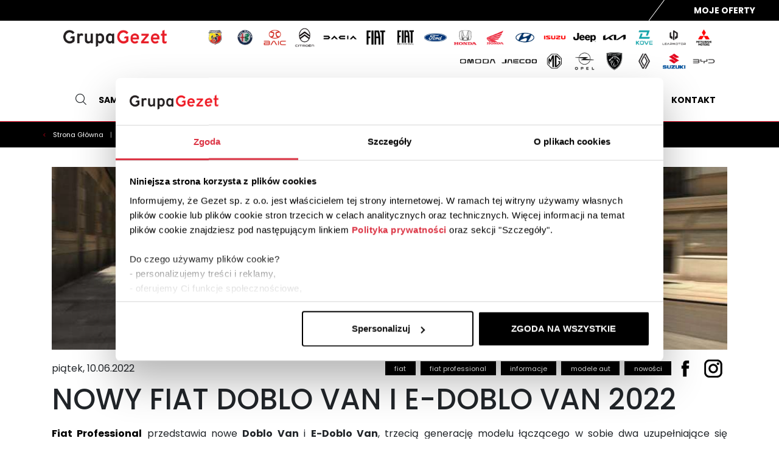

--- FILE ---
content_type: text/html; charset=utf-8
request_url: https://www.gezet.pl/blog/post/nowy-fiat-doblo-van-2022-1459
body_size: 92779
content:
<!doctype html>
<html data-n-head-ssr lang="PL" data-n-head="%7B%22lang%22:%7B%22ssr%22:%22PL%22%7D%7D">
  <head >
    <title>NOWY FIAT DOBLO 2022 - PREMIERA ▪️ GRUPA GEZET</title><meta data-n-head="ssr" charset="utf-8"><meta data-n-head="ssr" name="viewport" content="width=device-width, initial-scale=1"><meta data-n-head="ssr" name="format-detection" content="telephone=no"><meta data-n-head="ssr" data-hid="description" name="description" content="Fiat Professional przedstawia nowe Doblo VAN i E-Doblo VAN, napędzane pomysłami do wykonywania codziennych zadań."><meta data-n-head="ssr" property="og:image" content="https://x.grupadealer.pl/open/media/images/9a6e63a9-193c-450a-a4f3-da8a4e77c844?"><meta data-n-head="ssr" property="twitter:image:src" content="https://x.grupadealer.pl/open/media/images/9a6e63a9-193c-450a-a4f3-da8a4e77c844?"><link data-n-head="ssr" rel="preconnect" href="https://fonts.googleapis.com"><link data-n-head="ssr" rel="preconnect" href="https://fonts.gstatic.com" crossorigin="true"><link data-n-head="ssr" rel="icon" type="image/x-icon" href="/favicon.ico"><script data-n-head="ssr" data-hid="gtm-script">if(!window._gtm_init){window._gtm_init=1;(function(w,n,d,m,e,p){w[d]=(w[d]==1||n[d]=='yes'||n[d]==1||n[m]==1||(w[e]&&w[e][p]&&w[e][p]()))?1:0})(window,navigator,'doNotTrack','msDoNotTrack','external','msTrackingProtectionEnabled');(function(w,d,s,l,x,y){w[x]={};w._gtm_inject=function(i){if(w.doNotTrack||w[x][i])return;w[x][i]=1;w[l]=w[l]||[];w[l].push({'gtm.start':new Date().getTime(),event:'gtm.js'});var f=d.getElementsByTagName(s)[0],j=d.createElement(s);j.async=true;j.src='https://www.googletagmanager.com/gtm.js?id='+i;f.parentNode.insertBefore(j,f);};w[y]('GTM-WRSZJHW')})(window,document,'script','dataLayer','_gtm_ids','_gtm_inject')}</script><script data-n-head="ssr" src="https://static.elfsight.com/platform/platform.js" data-use-service-core="true" defer></script><link rel="preload" href="/_nuxt/0ab7725.js" as="script"><link rel="preload" href="/_nuxt/f1c72df.js" as="script"><link rel="preload" href="/_nuxt/533873d.js" as="script"><link rel="preload" href="/_nuxt/9b167df.js" as="script"><link rel="preload" href="/_nuxt/4d8e6a6.js" as="script"><link rel="preload" href="/_nuxt/b3a4af5.js" as="script"><link rel="preload" href="/_nuxt/2242d8c.js" as="script"><link rel="preload" href="/_nuxt/69ac51c.js" as="script"><link rel="preload" href="/_nuxt/1154ff5.js" as="script"><style data-vue-ssr-id="2e70ca7a:0 2e70ca7a:1 77c8600c:0 2296a022:0 45a77bf1:0 46c7c6a9:0 6e28dce1:0 50282c72:0 286b75c5:0">@keyframes fadeOut{from{opacity:1}to{opacity:0}}.v-toast--fade-out{animation-name:fadeOut}@keyframes fadeInDown{from{opacity:0;transform:translate3d(0, -100%, 0)}to{opacity:1;transform:none}}.v-toast--fade-in-down{animation-name:fadeInDown}@keyframes fadeInUp{from{opacity:0;transform:translate3d(0, 100%, 0)}to{opacity:1;transform:none}}.v-toast--fade-in-up{animation-name:fadeInUp}.fade-enter-active,.fade-leave-active{transition:opacity 150ms ease-out}.fade-enter,.fade-leave-to{opacity:0}.v-toast{position:fixed;display:flex;top:0;bottom:0;left:0;right:0;padding:2em;overflow:hidden;z-index:1052;pointer-events:none}.v-toast__item{display:inline-flex;align-items:center;animation-duration:150ms;margin:.5em 0;box-shadow:0 1px 4px rgba(0,0,0,.12),0 0 6px rgba(0,0,0,.04);border-radius:.25em;pointer-events:auto;opacity:.92;color:#fff;min-height:3em;cursor:pointer}.v-toast__item--success{background-color:#47d78a}.v-toast__item--info{background-color:#1c85d5}.v-toast__item--warning{background-color:#febc22}.v-toast__item--error{background-color:#f7471c}.v-toast__item--default{background-color:#343a40}.v-toast__item.v-toast__item--top,.v-toast__item.v-toast__item--bottom{align-self:center}.v-toast__item.v-toast__item--top-right,.v-toast__item.v-toast__item--bottom-right{align-self:flex-end}.v-toast__item.v-toast__item--top-left,.v-toast__item.v-toast__item--bottom-left{align-self:flex-start}.v-toast__text{margin:0;padding:.5em 1em;word-break:break-word}.v-toast__icon{display:none}.v-toast.v-toast--top{flex-direction:column}.v-toast.v-toast--bottom{flex-direction:column-reverse}.v-toast.v-toast--custom-parent{position:absolute}@media screen and (max-width: 768px){.v-toast{padding:0;position:fixed !important}}.v-toast__item{opacity:1;min-height:4em}.v-toast__item .v-toast__text{padding:1.5em 1em}.v-toast__item .v-toast__icon{display:block;width:27px;min-width:27px;height:27px;margin-left:1em;background:url("data:image/svg+xml,%3csvg xmlns='http://www.w3.org/2000/svg' viewBox='0 0 45.999 45.999'%3e %3cpath fill='%23fff' d='M39.264 6.736c-8.982-8.981-23.545-8.982-32.528 0-8.982 8.982-8.981 23.545 0 32.528 8.982 8.98 23.545 8.981 32.528 0 8.981-8.983 8.98-23.545 0-32.528zM25.999 33a3 3 0 11-6 0V21a3 3 0 116 0v12zm-3.053-17.128c-1.728 0-2.88-1.224-2.844-2.735-.036-1.584 1.116-2.771 2.879-2.771 1.764 0 2.88 1.188 2.917 2.771-.001 1.511-1.152 2.735-2.952 2.735z'/%3e %3c/svg%3e") no-repeat}.v-toast__item.v-toast__item--success .v-toast__icon{background:url("data:image/svg+xml,%3csvg xmlns='http://www.w3.org/2000/svg' viewBox='0 0 52 52'%3e %3cpath fill='%23fff' d='M26 0C11.664 0 0 11.663 0 26s11.664 26 26 26 26-11.663 26-26S40.336 0 26 0zm14.495 17.329l-16 18a1.997 1.997 0 01-2.745.233l-10-8a2 2 0 012.499-3.124l8.517 6.813L37.505 14.67a2.001 2.001 0 012.99 2.659z'/%3e %3c/svg%3e") no-repeat}.v-toast__item.v-toast__item--error .v-toast__icon{background:url("data:image/svg+xml,%3csvg xmlns='http://www.w3.org/2000/svg' viewBox='0 0 51.976 51.976'%3e %3cpath fill='%23fff' d='M44.373 7.603c-10.137-10.137-26.632-10.138-36.77 0-10.138 10.138-10.137 26.632 0 36.77s26.632 10.138 36.77 0c10.137-10.138 10.137-26.633 0-36.77zm-8.132 28.638a2 2 0 01-2.828 0l-7.425-7.425-7.778 7.778a2 2 0 11-2.828-2.828l7.778-7.778-7.425-7.425a2 2 0 112.828-2.828l7.425 7.425 7.071-7.071a2 2 0 112.828 2.828l-7.071 7.071 7.425 7.425a2 2 0 010 2.828z'/%3e %3c/svg%3e") no-repeat}.v-toast__item.v-toast__item--warning .v-toast__icon{background:url("data:image/svg+xml,%3csvg viewBox='0 0 52 52' xmlns='http://www.w3.org/2000/svg'%3e %3cpath fill='%23fff' d='M49.466 41.26L29.216 6.85c-.69-1.16-1.89-1.85-3.22-1.85-1.32 0-2.53.69-3.21 1.85L2.536 41.26c-.71 1.2-.72 2.64-.03 3.85.68 1.18 1.89 1.89 3.24 1.89h40.51c1.35 0 2.56-.71 3.23-1.89.7-1.21.69-2.65-.02-3.85zm-25.53-21.405h3.381v3.187l-.724 8.92H24.66l-.725-8.92v-3.187zm2.97 17.344a1.712 1.712 0 01-1.267.543c-.491 0-.914-.181-1.268-.543a1.788 1.788 0 01-.531-1.297c0-.502.176-.935.53-1.297a1.712 1.712 0 011.269-.544c.49 0 .914.181 1.268.544s.53.795.53 1.297c0 .503-.176.934-.53 1.297z'/%3e %3c/svg%3e") no-repeat}
/*!
* @package IcoFont
* @version 1.0.1
* @author IcoFont https://icofont.com
* @copyright Copyright (c) 2015 - 2022 IcoFont
* @license - https://icofont.com/license/
*/@font-face{font-family:"IcoFont";font-weight:normal;font-style:"Regular";src:url(/_nuxt/fonts/icofont.707cf33.woff2) format("woff2"),url(/_nuxt/fonts/icofont.cd75c8b.woff) format("woff")}[class^=icofont-],[class*=" icofont-"]{font-family:"IcoFont" !important;speak:none;font-style:normal;font-weight:normal;font-variant:normal;text-transform:none;white-space:nowrap;word-wrap:normal;direction:ltr;line-height:1;-webkit-font-feature-settings:"liga";-webkit-font-smoothing:antialiased}.icofont-close:before{content:""}.icofont-plus:before{content:""}.icofont-minus:before{content:""}.icofont-arrow-right:before{content:""}.icofont-arrow-left:before{content:""}.icofont-arrow-down:before{content:""}.icofont-arrow-up:before{content:""}.icofont-rounded-right:before{content:""}.icofont-rounded-left:before{content:""}.icofont-check:before{content:""}.icofont-navigation-menu:before{content:""}.icofont-spinner-alt-2:before{content:""}.icofont-spinner-alt-3:before{content:""}.icofont-spinner-alt-5:before{content:""}.icofont-spinner-alt-6:before{content:""}.icofont-spinner:before{content:""}.icofont-tick-mark:before{content:""}.icofont-star:before{content:""}.icofont-rounded-double-left:before{content:""}.icofont-heart:before{content:""}.icofont-rounded-double-right:before{content:""}.icofont-search:before{content:""}.icofont-safety:before{content:""}.icofont-ui-edit:before{content:""}.icofont-list:before{content:""}.icofont-world:before{content:""}.icofont-ui-user:before{content:""}.icofont-user:before{content:""}.icofont-user-male:before{content:""}.icofont-user-female:before{content:""}.icofont-car:before{content:""}.icofont-xs{font-size:.5em}.icofont-sm{font-size:.75em}.icofont-md{font-size:1.25em}.icofont-lg{font-size:1.5em}.icofont-1x{font-size:1em}.icofont-2x{font-size:2em}.icofont-3x{font-size:3em}.icofont-4x{font-size:4em}.icofont-5x{font-size:5em}.icofont-6x{font-size:6em}.icofont-7x{font-size:7em}.icofont-8x{font-size:8em}.icofont-9x{font-size:9em}.icofont-10x{font-size:10em}.icofont-fw{text-align:center;width:1.25em}.icofont-ul{list-style-type:none;padding-left:0;margin-left:0}.icofont-ul>li{position:relative;line-height:2em}.icofont-ul>li .icofont{display:inline-block;vertical-align:middle}.icofont-border{border:solid .08em #f1f1f1;border-radius:.1em;padding:.2em .25em .15em}.icofont-pull-left{float:left}.icofont-pull-right{float:right}.icofont.icofont-pull-left{margin-right:.3em}.icofont.icofont-pull-right{margin-left:.3em}.icofont-spin{-webkit-animation:icofont-spin 2s infinite linear;animation:icofont-spin 2s infinite linear;display:inline-block}.icofont-pulse{-webkit-animation:icofont-spin 1s infinite steps(8);animation:icofont-spin 1s infinite steps(8);display:inline-block}@-webkit-keyframes icofont-spin{0%{-webkit-transform:rotate(0deg);transform:rotate(0deg)}100%{-webkit-transform:rotate(360deg);transform:rotate(360deg)}}@keyframes icofont-spin{0%{-webkit-transform:rotate(0deg);transform:rotate(0deg)}100%{-webkit-transform:rotate(360deg);transform:rotate(360deg)}}.icofont-rotate-90{-ms-filter:"progid:DXImageTransform.Microsoft.BasicImage(rotation=1)";-webkit-transform:rotate(90deg);transform:rotate(90deg)}.icofont-rotate-180{-ms-filter:"progid:DXImageTransform.Microsoft.BasicImage(rotation=2)";-webkit-transform:rotate(180deg);transform:rotate(180deg)}.icofont-rotate-270{-ms-filter:"progid:DXImageTransform.Microsoft.BasicImage(rotation=3)";-webkit-transform:rotate(270deg);transform:rotate(270deg)}.icofont-flip-horizontal{-ms-filter:"progid:DXImageTransform.Microsoft.BasicImage(rotation=0, mirror=1)";-webkit-transform:scale(-1, 1);transform:scale(-1, 1)}.icofont-flip-vertical{-ms-filter:"progid:DXImageTransform.Microsoft.BasicImage(rotation=2, mirror=1)";-webkit-transform:scale(1, -1);transform:scale(1, -1)}.icofont-flip-horizontal.icofont-flip-vertical{-ms-filter:"progid:DXImageTransform.Microsoft.BasicImage(rotation=2, mirror=1)";-webkit-transform:scale(-1, -1);transform:scale(-1, -1)}:root .icofont-rotate-90,:root .icofont-rotate-180,:root .icofont-rotate-270,:root .icofont-flip-horizontal,:root .icofont-flip-vertical{-webkit-filter:none;filter:none;display:inline-block}.icofont-inverse{color:#fff}.sr-only{border:0;clip:rect(0, 0, 0, 0);height:1px;margin:-1px;overflow:hidden;padding:0;position:absolute;width:1px}.sr-only-focusable:active,.sr-only-focusable:focus{clip:auto;height:auto;margin:0;overflow:visible;position:static;width:auto}/*!
 * Bootstrap v4.6.1 (https://getbootstrap.com/)
 * Copyright 2011-2021 The Bootstrap Authors
 * Copyright 2011-2021 Twitter, Inc.
 * Licensed under MIT (https://github.com/twbs/bootstrap/blob/main/LICENSE)
 */:root{--blue: #007bff;--indigo: #6610f2;--purple: #6f42c1;--pink: #e83e8c;--red: #dc3545;--orange: #fd7e14;--yellow: #ffc107;--green: #28a745;--teal: #20c997;--cyan: #17a2b8;--white: #fff;--gray: #6c757d;--gray-dark: #343a40;--primary: #000;--secondary: #DD001B;--success: #28a745;--info: #17a2b8;--warning: #ffc107;--danger: #dc3545;--light: #f8f9fa;--dark: #343a40;--tertiary: #F4F4F4;--breakpoint-xs: 0;--breakpoint-sm: 576px;--breakpoint-md: 768px;--breakpoint-lg: 992px;--breakpoint-xl: 1200px;--font-family-sans-serif: -apple-system, BlinkMacSystemFont, "Segoe UI", Roboto, "Helvetica Neue", Arial, "Noto Sans", "Liberation Sans", sans-serif, "Apple Color Emoji", "Segoe UI Emoji", "Segoe UI Symbol", "Noto Color Emoji";--font-family-monospace: SFMono-Regular, Menlo, Monaco, Consolas, "Liberation Mono", "Courier New", monospace}*,*::before,*::after{box-sizing:border-box}html{font-family:sans-serif;line-height:1.15;-webkit-text-size-adjust:100%;-webkit-tap-highlight-color:rgba(0,0,0,0)}article,aside,figcaption,figure,footer,header,hgroup,main,nav,section{display:block}body{margin:0;font-family:-apple-system,BlinkMacSystemFont,"Segoe UI",Roboto,"Helvetica Neue",Arial,"Noto Sans","Liberation Sans",sans-serif,"Apple Color Emoji","Segoe UI Emoji","Segoe UI Symbol","Noto Color Emoji";font-size:1rem;font-weight:400;line-height:1.5;color:#212529;text-align:left;background-color:#fff}[tabindex="-1"]:focus:not(:focus-visible){outline:0 !important}hr{box-sizing:content-box;height:0;overflow:visible}h1,h2,h3,h4,h5,h6{margin-top:0;margin-bottom:.5rem}p{margin-top:0;margin-bottom:1rem}abbr[title],abbr[data-original-title]{text-decoration:underline;text-decoration:underline dotted;cursor:help;border-bottom:0;text-decoration-skip-ink:none}address{margin-bottom:1rem;font-style:normal;line-height:inherit}ol,ul,dl{margin-top:0;margin-bottom:1rem}ol ol,ul ul,ol ul,ul ol{margin-bottom:0}dt{font-weight:700}dd{margin-bottom:.5rem;margin-left:0}blockquote{margin:0 0 1rem}b,strong{font-weight:bolder}small{font-size:80%}sub,sup{position:relative;font-size:75%;line-height:0;vertical-align:baseline}sub{bottom:-0.25em}sup{top:-0.5em}a{color:#000;text-decoration:none;background-color:rgba(0,0,0,0)}a:hover{color:#000;text-decoration:underline}a:not([href]):not([class]){color:inherit;text-decoration:none}a:not([href]):not([class]):hover{color:inherit;text-decoration:none}pre,code,kbd,samp{font-family:SFMono-Regular,Menlo,Monaco,Consolas,"Liberation Mono","Courier New",monospace;font-size:1em}pre{margin-top:0;margin-bottom:1rem;overflow:auto;-ms-overflow-style:scrollbar}figure{margin:0 0 1rem}img{vertical-align:middle;border-style:none}svg{overflow:hidden;vertical-align:middle}table{border-collapse:collapse}caption{padding-top:.75rem;padding-bottom:.75rem;color:#6c757d;text-align:left;caption-side:bottom}th{text-align:inherit;text-align:-webkit-match-parent}label{display:inline-block;margin-bottom:.5rem}button{border-radius:0}button:focus:not(:focus-visible){outline:0}input,button,select,optgroup,textarea{margin:0;font-family:inherit;font-size:inherit;line-height:inherit}button,input{overflow:visible}button,select{text-transform:none}[role=button]{cursor:pointer}select{word-wrap:normal}button,[type=button],[type=reset],[type=submit]{-webkit-appearance:button}button:not(:disabled),[type=button]:not(:disabled),[type=reset]:not(:disabled),[type=submit]:not(:disabled){cursor:pointer}button::-moz-focus-inner,[type=button]::-moz-focus-inner,[type=reset]::-moz-focus-inner,[type=submit]::-moz-focus-inner{padding:0;border-style:none}input[type=radio],input[type=checkbox]{box-sizing:border-box;padding:0}textarea{overflow:auto;resize:vertical}fieldset{min-width:0;padding:0;margin:0;border:0}legend{display:block;width:100%;max-width:100%;padding:0;margin-bottom:.5rem;font-size:1.5rem;line-height:inherit;color:inherit;white-space:normal}progress{vertical-align:baseline}[type=number]::-webkit-inner-spin-button,[type=number]::-webkit-outer-spin-button{height:auto}[type=search]{outline-offset:-2px;-webkit-appearance:none}[type=search]::-webkit-search-decoration{-webkit-appearance:none}::-webkit-file-upload-button{font:inherit;-webkit-appearance:button}output{display:inline-block}summary{display:list-item;cursor:pointer}template{display:none}[hidden]{display:none !important}h1,h2,h3,h4,h5,h6,.h1,.h2,.h3,.h4,.h5,.h6{margin-bottom:.5rem;font-weight:500;line-height:1.2}h1,.h1{font-size:2.95rem}h2,.h2{font-size:1.95rem}h3,.h3{font-size:1.75rem}h4,.h4{font-size:1.5rem}h5,.h5{font-size:1.25rem}h6,.h6{font-size:1rem}.lead{font-size:1.25rem;font-weight:300}.display-1{font-size:6rem;font-weight:300;line-height:1.2}.display-2{font-size:5.5rem;font-weight:300;line-height:1.2}.display-3{font-size:4.5rem;font-weight:300;line-height:1.2}.display-4{font-size:3.5rem;font-weight:300;line-height:1.2}hr{margin-top:1rem;margin-bottom:1rem;border:0;border-top:1px solid rgba(0,0,0,.1)}small,.small{font-size:80%;font-weight:400}mark,.mark{padding:.2em;background-color:#fcf8e3}.list-unstyled{padding-left:0;list-style:none}.list-inline{padding-left:0;list-style:none}.list-inline-item{display:inline-block}.list-inline-item:not(:last-child){margin-right:.5rem}.initialism{font-size:90%;text-transform:uppercase}.blockquote{margin-bottom:1rem;font-size:1.25rem}.blockquote-footer{display:block;font-size:80%;color:#6c757d}.blockquote-footer::before{content:"— "}.img-fluid{max-width:100%;height:auto}.img-thumbnail{padding:.25rem;background-color:#fff;border:1px solid #dee2e6;border-radius:.25rem;max-width:100%;height:auto}.figure{display:inline-block}.figure-img{margin-bottom:.5rem;line-height:1}.figure-caption{font-size:90%;color:#6c757d}code{font-size:87.5%;color:#e83e8c;word-wrap:break-word}a>code{color:inherit}kbd{padding:.2rem .4rem;font-size:87.5%;color:#fff;background-color:#212529;border-radius:.2rem}kbd kbd{padding:0;font-size:100%;font-weight:700}pre{display:block;font-size:87.5%;color:#212529}pre code{font-size:inherit;color:inherit;word-break:normal}.pre-scrollable{max-height:340px;overflow-y:scroll}.container,.container-fluid,.container-xl,.container-lg,.container-md,.container-sm{width:100%;padding-right:15px;padding-left:15px;margin-right:auto;margin-left:auto}@media(min-width: 576px){.container-sm,.container{max-width:540px}}@media(min-width: 768px){.container-md,.container-sm,.container{max-width:720px}}@media(min-width: 992px){.container-lg,.container-md,.container-sm,.container{max-width:960px}}@media(min-width: 1200px){.container-xl,.container-lg,.container-md,.container-sm,.container{max-width:1140px}}.row{display:flex;flex-wrap:wrap;margin-right:-15px;margin-left:-15px}.no-gutters{margin-right:0;margin-left:0}.no-gutters>.col,.no-gutters>[class*=col-]{padding-right:0;padding-left:0}.col-xl,.col-xl-auto,.col-xl-12,.col-xl-11,.col-xl-10,.col-xl-9,.col-xl-8,.col-xl-7,.col-xl-6,.col-xl-5,.col-xl-4,.col-xl-3,.col-xl-2,.col-xl-1,.col-lg,.col-lg-auto,.col-lg-12,.col-lg-11,.col-lg-10,.col-lg-9,.col-lg-8,.col-lg-7,.col-lg-6,.col-lg-5,.col-lg-4,.col-lg-3,.col-lg-2,.col-lg-1,.col-md,.col-md-auto,.col-md-12,.col-md-11,.col-md-10,.col-md-9,.col-md-8,.col-md-7,.col-md-6,.col-md-5,.col-md-4,.col-md-3,.col-md-2,.col-md-1,.col-sm,.col-sm-auto,.col-sm-12,.col-sm-11,.col-sm-10,.col-sm-9,.col-sm-8,.col-sm-7,.col-sm-6,.col-sm-5,.col-sm-4,.col-sm-3,.col-sm-2,.col-sm-1,.col,.col-auto,.col-12,.col-11,.col-10,.col-9,.col-8,.col-7,.col-6,.col-5,.col-4,.col-3,.col-2,.col-1{position:relative;width:100%;padding-right:15px;padding-left:15px}.col{flex-basis:0;flex-grow:1;max-width:100%}.row-cols-1>*{flex:0 0 100%;max-width:100%}.row-cols-2>*{flex:0 0 50%;max-width:50%}.row-cols-3>*{flex:0 0 33.3333333333%;max-width:33.3333333333%}.row-cols-4>*{flex:0 0 25%;max-width:25%}.row-cols-5>*{flex:0 0 20%;max-width:20%}.row-cols-6>*{flex:0 0 16.6666666667%;max-width:16.6666666667%}.col-auto{flex:0 0 auto;width:auto;max-width:100%}.col-1{flex:0 0 8.33333333%;max-width:8.33333333%}.col-2{flex:0 0 16.66666667%;max-width:16.66666667%}.col-3{flex:0 0 25%;max-width:25%}.col-4{flex:0 0 33.33333333%;max-width:33.33333333%}.col-5{flex:0 0 41.66666667%;max-width:41.66666667%}.col-6{flex:0 0 50%;max-width:50%}.col-7{flex:0 0 58.33333333%;max-width:58.33333333%}.col-8{flex:0 0 66.66666667%;max-width:66.66666667%}.col-9{flex:0 0 75%;max-width:75%}.col-10{flex:0 0 83.33333333%;max-width:83.33333333%}.col-11{flex:0 0 91.66666667%;max-width:91.66666667%}.col-12{flex:0 0 100%;max-width:100%}.order-first{order:-1}.order-last{order:13}.order-0{order:0}.order-1{order:1}.order-2{order:2}.order-3{order:3}.order-4{order:4}.order-5{order:5}.order-6{order:6}.order-7{order:7}.order-8{order:8}.order-9{order:9}.order-10{order:10}.order-11{order:11}.order-12{order:12}.offset-1{margin-left:8.33333333%}.offset-2{margin-left:16.66666667%}.offset-3{margin-left:25%}.offset-4{margin-left:33.33333333%}.offset-5{margin-left:41.66666667%}.offset-6{margin-left:50%}.offset-7{margin-left:58.33333333%}.offset-8{margin-left:66.66666667%}.offset-9{margin-left:75%}.offset-10{margin-left:83.33333333%}.offset-11{margin-left:91.66666667%}@media(min-width: 576px){.col-sm{flex-basis:0;flex-grow:1;max-width:100%}.row-cols-sm-1>*{flex:0 0 100%;max-width:100%}.row-cols-sm-2>*{flex:0 0 50%;max-width:50%}.row-cols-sm-3>*{flex:0 0 33.3333333333%;max-width:33.3333333333%}.row-cols-sm-4>*{flex:0 0 25%;max-width:25%}.row-cols-sm-5>*{flex:0 0 20%;max-width:20%}.row-cols-sm-6>*{flex:0 0 16.6666666667%;max-width:16.6666666667%}.col-sm-auto{flex:0 0 auto;width:auto;max-width:100%}.col-sm-1{flex:0 0 8.33333333%;max-width:8.33333333%}.col-sm-2{flex:0 0 16.66666667%;max-width:16.66666667%}.col-sm-3{flex:0 0 25%;max-width:25%}.col-sm-4{flex:0 0 33.33333333%;max-width:33.33333333%}.col-sm-5{flex:0 0 41.66666667%;max-width:41.66666667%}.col-sm-6{flex:0 0 50%;max-width:50%}.col-sm-7{flex:0 0 58.33333333%;max-width:58.33333333%}.col-sm-8{flex:0 0 66.66666667%;max-width:66.66666667%}.col-sm-9{flex:0 0 75%;max-width:75%}.col-sm-10{flex:0 0 83.33333333%;max-width:83.33333333%}.col-sm-11{flex:0 0 91.66666667%;max-width:91.66666667%}.col-sm-12{flex:0 0 100%;max-width:100%}.order-sm-first{order:-1}.order-sm-last{order:13}.order-sm-0{order:0}.order-sm-1{order:1}.order-sm-2{order:2}.order-sm-3{order:3}.order-sm-4{order:4}.order-sm-5{order:5}.order-sm-6{order:6}.order-sm-7{order:7}.order-sm-8{order:8}.order-sm-9{order:9}.order-sm-10{order:10}.order-sm-11{order:11}.order-sm-12{order:12}.offset-sm-0{margin-left:0}.offset-sm-1{margin-left:8.33333333%}.offset-sm-2{margin-left:16.66666667%}.offset-sm-3{margin-left:25%}.offset-sm-4{margin-left:33.33333333%}.offset-sm-5{margin-left:41.66666667%}.offset-sm-6{margin-left:50%}.offset-sm-7{margin-left:58.33333333%}.offset-sm-8{margin-left:66.66666667%}.offset-sm-9{margin-left:75%}.offset-sm-10{margin-left:83.33333333%}.offset-sm-11{margin-left:91.66666667%}}@media(min-width: 768px){.col-md{flex-basis:0;flex-grow:1;max-width:100%}.row-cols-md-1>*{flex:0 0 100%;max-width:100%}.row-cols-md-2>*{flex:0 0 50%;max-width:50%}.row-cols-md-3>*{flex:0 0 33.3333333333%;max-width:33.3333333333%}.row-cols-md-4>*{flex:0 0 25%;max-width:25%}.row-cols-md-5>*{flex:0 0 20%;max-width:20%}.row-cols-md-6>*{flex:0 0 16.6666666667%;max-width:16.6666666667%}.col-md-auto{flex:0 0 auto;width:auto;max-width:100%}.col-md-1{flex:0 0 8.33333333%;max-width:8.33333333%}.col-md-2{flex:0 0 16.66666667%;max-width:16.66666667%}.col-md-3{flex:0 0 25%;max-width:25%}.col-md-4{flex:0 0 33.33333333%;max-width:33.33333333%}.col-md-5{flex:0 0 41.66666667%;max-width:41.66666667%}.col-md-6{flex:0 0 50%;max-width:50%}.col-md-7{flex:0 0 58.33333333%;max-width:58.33333333%}.col-md-8{flex:0 0 66.66666667%;max-width:66.66666667%}.col-md-9{flex:0 0 75%;max-width:75%}.col-md-10{flex:0 0 83.33333333%;max-width:83.33333333%}.col-md-11{flex:0 0 91.66666667%;max-width:91.66666667%}.col-md-12{flex:0 0 100%;max-width:100%}.order-md-first{order:-1}.order-md-last{order:13}.order-md-0{order:0}.order-md-1{order:1}.order-md-2{order:2}.order-md-3{order:3}.order-md-4{order:4}.order-md-5{order:5}.order-md-6{order:6}.order-md-7{order:7}.order-md-8{order:8}.order-md-9{order:9}.order-md-10{order:10}.order-md-11{order:11}.order-md-12{order:12}.offset-md-0{margin-left:0}.offset-md-1{margin-left:8.33333333%}.offset-md-2{margin-left:16.66666667%}.offset-md-3{margin-left:25%}.offset-md-4{margin-left:33.33333333%}.offset-md-5{margin-left:41.66666667%}.offset-md-6{margin-left:50%}.offset-md-7{margin-left:58.33333333%}.offset-md-8{margin-left:66.66666667%}.offset-md-9{margin-left:75%}.offset-md-10{margin-left:83.33333333%}.offset-md-11{margin-left:91.66666667%}}@media(min-width: 992px){.col-lg{flex-basis:0;flex-grow:1;max-width:100%}.row-cols-lg-1>*{flex:0 0 100%;max-width:100%}.row-cols-lg-2>*{flex:0 0 50%;max-width:50%}.row-cols-lg-3>*{flex:0 0 33.3333333333%;max-width:33.3333333333%}.row-cols-lg-4>*{flex:0 0 25%;max-width:25%}.row-cols-lg-5>*{flex:0 0 20%;max-width:20%}.row-cols-lg-6>*{flex:0 0 16.6666666667%;max-width:16.6666666667%}.col-lg-auto{flex:0 0 auto;width:auto;max-width:100%}.col-lg-1{flex:0 0 8.33333333%;max-width:8.33333333%}.col-lg-2{flex:0 0 16.66666667%;max-width:16.66666667%}.col-lg-3{flex:0 0 25%;max-width:25%}.col-lg-4{flex:0 0 33.33333333%;max-width:33.33333333%}.col-lg-5{flex:0 0 41.66666667%;max-width:41.66666667%}.col-lg-6{flex:0 0 50%;max-width:50%}.col-lg-7{flex:0 0 58.33333333%;max-width:58.33333333%}.col-lg-8{flex:0 0 66.66666667%;max-width:66.66666667%}.col-lg-9{flex:0 0 75%;max-width:75%}.col-lg-10{flex:0 0 83.33333333%;max-width:83.33333333%}.col-lg-11{flex:0 0 91.66666667%;max-width:91.66666667%}.col-lg-12{flex:0 0 100%;max-width:100%}.order-lg-first{order:-1}.order-lg-last{order:13}.order-lg-0{order:0}.order-lg-1{order:1}.order-lg-2{order:2}.order-lg-3{order:3}.order-lg-4{order:4}.order-lg-5{order:5}.order-lg-6{order:6}.order-lg-7{order:7}.order-lg-8{order:8}.order-lg-9{order:9}.order-lg-10{order:10}.order-lg-11{order:11}.order-lg-12{order:12}.offset-lg-0{margin-left:0}.offset-lg-1{margin-left:8.33333333%}.offset-lg-2{margin-left:16.66666667%}.offset-lg-3{margin-left:25%}.offset-lg-4{margin-left:33.33333333%}.offset-lg-5{margin-left:41.66666667%}.offset-lg-6{margin-left:50%}.offset-lg-7{margin-left:58.33333333%}.offset-lg-8{margin-left:66.66666667%}.offset-lg-9{margin-left:75%}.offset-lg-10{margin-left:83.33333333%}.offset-lg-11{margin-left:91.66666667%}}@media(min-width: 1200px){.col-xl{flex-basis:0;flex-grow:1;max-width:100%}.row-cols-xl-1>*{flex:0 0 100%;max-width:100%}.row-cols-xl-2>*{flex:0 0 50%;max-width:50%}.row-cols-xl-3>*{flex:0 0 33.3333333333%;max-width:33.3333333333%}.row-cols-xl-4>*{flex:0 0 25%;max-width:25%}.row-cols-xl-5>*{flex:0 0 20%;max-width:20%}.row-cols-xl-6>*{flex:0 0 16.6666666667%;max-width:16.6666666667%}.col-xl-auto{flex:0 0 auto;width:auto;max-width:100%}.col-xl-1{flex:0 0 8.33333333%;max-width:8.33333333%}.col-xl-2{flex:0 0 16.66666667%;max-width:16.66666667%}.col-xl-3{flex:0 0 25%;max-width:25%}.col-xl-4{flex:0 0 33.33333333%;max-width:33.33333333%}.col-xl-5{flex:0 0 41.66666667%;max-width:41.66666667%}.col-xl-6{flex:0 0 50%;max-width:50%}.col-xl-7{flex:0 0 58.33333333%;max-width:58.33333333%}.col-xl-8{flex:0 0 66.66666667%;max-width:66.66666667%}.col-xl-9{flex:0 0 75%;max-width:75%}.col-xl-10{flex:0 0 83.33333333%;max-width:83.33333333%}.col-xl-11{flex:0 0 91.66666667%;max-width:91.66666667%}.col-xl-12{flex:0 0 100%;max-width:100%}.order-xl-first{order:-1}.order-xl-last{order:13}.order-xl-0{order:0}.order-xl-1{order:1}.order-xl-2{order:2}.order-xl-3{order:3}.order-xl-4{order:4}.order-xl-5{order:5}.order-xl-6{order:6}.order-xl-7{order:7}.order-xl-8{order:8}.order-xl-9{order:9}.order-xl-10{order:10}.order-xl-11{order:11}.order-xl-12{order:12}.offset-xl-0{margin-left:0}.offset-xl-1{margin-left:8.33333333%}.offset-xl-2{margin-left:16.66666667%}.offset-xl-3{margin-left:25%}.offset-xl-4{margin-left:33.33333333%}.offset-xl-5{margin-left:41.66666667%}.offset-xl-6{margin-left:50%}.offset-xl-7{margin-left:58.33333333%}.offset-xl-8{margin-left:66.66666667%}.offset-xl-9{margin-left:75%}.offset-xl-10{margin-left:83.33333333%}.offset-xl-11{margin-left:91.66666667%}}.table{width:100%;margin-bottom:1rem;color:#212529}.table th,.table td{padding:.75rem;vertical-align:top;border-top:1px solid #dee2e6}.table thead th{vertical-align:bottom;border-bottom:2px solid #dee2e6}.table tbody+tbody{border-top:2px solid #dee2e6}.table-sm th,.table-sm td{padding:.3rem}.table-bordered{border:1px solid #dee2e6}.table-bordered th,.table-bordered td{border:1px solid #dee2e6}.table-bordered thead th,.table-bordered thead td{border-bottom-width:2px}.table-borderless th,.table-borderless td,.table-borderless thead th,.table-borderless tbody+tbody{border:0}.table-striped tbody tr:nth-of-type(odd){background-color:rgba(0,0,0,.05)}.table-hover tbody tr:hover{color:#212529;background-color:rgba(0,0,0,.075)}.table-primary,.table-primary>th,.table-primary>td{background-color:#b8b8b8}.table-primary th,.table-primary td,.table-primary thead th,.table-primary tbody+tbody{border-color:#7a7a7a}.table-hover .table-primary:hover{background-color:#ababab}.table-hover .table-primary:hover>td,.table-hover .table-primary:hover>th{background-color:#ababab}.table-secondary,.table-secondary>th,.table-secondary>td{background-color:#f5b8bf}.table-secondary th,.table-secondary td,.table-secondary thead th,.table-secondary tbody+tbody{border-color:#ed7a88}.table-hover .table-secondary:hover{background-color:#f2a2ab}.table-hover .table-secondary:hover>td,.table-hover .table-secondary:hover>th{background-color:#f2a2ab}.table-success,.table-success>th,.table-success>td{background-color:#c3e6cb}.table-success th,.table-success td,.table-success thead th,.table-success tbody+tbody{border-color:#8fd19e}.table-hover .table-success:hover{background-color:#b1dfbb}.table-hover .table-success:hover>td,.table-hover .table-success:hover>th{background-color:#b1dfbb}.table-info,.table-info>th,.table-info>td{background-color:#bee5eb}.table-info th,.table-info td,.table-info thead th,.table-info tbody+tbody{border-color:#86cfda}.table-hover .table-info:hover{background-color:#abdde5}.table-hover .table-info:hover>td,.table-hover .table-info:hover>th{background-color:#abdde5}.table-warning,.table-warning>th,.table-warning>td{background-color:#ffeeba}.table-warning th,.table-warning td,.table-warning thead th,.table-warning tbody+tbody{border-color:#ffdf7e}.table-hover .table-warning:hover{background-color:#ffe8a1}.table-hover .table-warning:hover>td,.table-hover .table-warning:hover>th{background-color:#ffe8a1}.table-danger,.table-danger>th,.table-danger>td{background-color:#f5c6cb}.table-danger th,.table-danger td,.table-danger thead th,.table-danger tbody+tbody{border-color:#ed969e}.table-hover .table-danger:hover{background-color:#f1b0b7}.table-hover .table-danger:hover>td,.table-hover .table-danger:hover>th{background-color:#f1b0b7}.table-light,.table-light>th,.table-light>td{background-color:#fdfdfe}.table-light th,.table-light td,.table-light thead th,.table-light tbody+tbody{border-color:#fbfcfc}.table-hover .table-light:hover{background-color:#ececf6}.table-hover .table-light:hover>td,.table-hover .table-light:hover>th{background-color:#ececf6}.table-dark,.table-dark>th,.table-dark>td{background-color:#c6c8ca}.table-dark th,.table-dark td,.table-dark thead th,.table-dark tbody+tbody{border-color:#95999c}.table-hover .table-dark:hover{background-color:#b9bbbe}.table-hover .table-dark:hover>td,.table-hover .table-dark:hover>th{background-color:#b9bbbe}.table-tertiary,.table-tertiary>th,.table-tertiary>td{background-color:#fcfcfc}.table-tertiary th,.table-tertiary td,.table-tertiary thead th,.table-tertiary tbody+tbody{border-color:#f9f9f9}.table-hover .table-tertiary:hover{background-color:#efefef}.table-hover .table-tertiary:hover>td,.table-hover .table-tertiary:hover>th{background-color:#efefef}.table-active,.table-active>th,.table-active>td{background-color:rgba(0,0,0,.075)}.table-hover .table-active:hover{background-color:rgba(0,0,0,.075)}.table-hover .table-active:hover>td,.table-hover .table-active:hover>th{background-color:rgba(0,0,0,.075)}.table .thead-dark th{color:#fff;background-color:#343a40;border-color:#454d55}.table .thead-light th{color:#495057;background-color:#e9ecef;border-color:#dee2e6}.table-dark{color:#fff;background-color:#343a40}.table-dark th,.table-dark td,.table-dark thead th{border-color:#454d55}.table-dark.table-bordered{border:0}.table-dark.table-striped tbody tr:nth-of-type(odd){background-color:rgba(255,255,255,.05)}.table-dark.table-hover tbody tr:hover{color:#fff;background-color:rgba(255,255,255,.075)}@media(max-width: 575.98px){.table-responsive-sm{display:block;width:100%;overflow-x:auto;-webkit-overflow-scrolling:touch}.table-responsive-sm>.table-bordered{border:0}}@media(max-width: 767.98px){.table-responsive-md{display:block;width:100%;overflow-x:auto;-webkit-overflow-scrolling:touch}.table-responsive-md>.table-bordered{border:0}}@media(max-width: 991.98px){.table-responsive-lg{display:block;width:100%;overflow-x:auto;-webkit-overflow-scrolling:touch}.table-responsive-lg>.table-bordered{border:0}}@media(max-width: 1199.98px){.table-responsive-xl{display:block;width:100%;overflow-x:auto;-webkit-overflow-scrolling:touch}.table-responsive-xl>.table-bordered{border:0}}.table-responsive{display:block;width:100%;overflow-x:auto;-webkit-overflow-scrolling:touch}.table-responsive>.table-bordered{border:0}.form-control{display:block;width:100%;height:calc(1.5em + 0.75rem + 2px);padding:.375rem .75rem;font-size:1rem;font-weight:400;line-height:1.5;color:#495057;background-color:#fff;background-clip:padding-box;border:1px solid #ced4da;border-radius:.25rem;transition:border-color .15s ease-in-out,box-shadow .15s ease-in-out}@media(prefers-reduced-motion: reduce){.form-control{transition:none}}.form-control::-ms-expand{background-color:rgba(0,0,0,0);border:0}.form-control:focus{color:#495057;background-color:#fff;border-color:#404040;outline:0;box-shadow:0 0 0 .2rem rgba(0,0,0,.25)}.form-control::placeholder{color:#6c757d;opacity:1}.form-control:disabled,.form-control[readonly]{background-color:#e9ecef;opacity:1}input[type=date].form-control,input[type=time].form-control,input[type=datetime-local].form-control,input[type=month].form-control{appearance:none}select.form-control:-moz-focusring{color:rgba(0,0,0,0);text-shadow:0 0 0 #495057}select.form-control:focus::-ms-value{color:#495057;background-color:#fff}.form-control-file,.form-control-range{display:block;width:100%}.col-form-label{padding-top:calc(0.375rem + 1px);padding-bottom:calc(0.375rem + 1px);margin-bottom:0;font-size:inherit;line-height:1.5}.col-form-label-lg{padding-top:calc(0.5rem + 1px);padding-bottom:calc(0.5rem + 1px);font-size:1.25rem;line-height:1.5}.col-form-label-sm{padding-top:calc(0.25rem + 1px);padding-bottom:calc(0.25rem + 1px);font-size:0.69rem;line-height:1.5}.form-control-plaintext{display:block;width:100%;padding:.375rem 0;margin-bottom:0;font-size:1rem;line-height:1.5;color:#212529;background-color:rgba(0,0,0,0);border:solid rgba(0,0,0,0);border-width:1px 0}.form-control-plaintext.form-control-sm,.form-control-plaintext.form-control-lg{padding-right:0;padding-left:0}.form-control-sm{height:calc(1.5em + 0.5rem + 2px);padding:.25rem .5rem;font-size:0.69rem;line-height:1.5;border-radius:.2rem}.form-control-lg{height:calc(1.5em + 1rem + 2px);padding:.5rem 1rem;font-size:1.25rem;line-height:1.5;border-radius:.3rem}select.form-control[size],select.form-control[multiple]{height:auto}textarea.form-control{height:auto}.form-group{margin-bottom:1rem}.form-text{display:block;margin-top:.25rem}.form-row{display:flex;flex-wrap:wrap;margin-right:-5px;margin-left:-5px}.form-row>.col,.form-row>[class*=col-]{padding-right:5px;padding-left:5px}.form-check{position:relative;display:block;padding-left:1.25rem}.form-check-input{position:absolute;margin-top:.3rem;margin-left:-1.25rem}.form-check-input[disabled]~.form-check-label,.form-check-input:disabled~.form-check-label{color:#6c757d}.form-check-label{margin-bottom:0}.form-check-inline{display:inline-flex;align-items:center;padding-left:0;margin-right:.75rem}.form-check-inline .form-check-input{position:static;margin-top:0;margin-right:.3125rem;margin-left:0}.valid-feedback{display:none;width:100%;margin-top:.25rem;font-size:80%;color:#28a745}.valid-tooltip{position:absolute;top:100%;left:0;z-index:5;display:none;max-width:100%;padding:.25rem .5rem;margin-top:.1rem;font-size:0.69rem;line-height:1.5;color:#fff;background-color:rgba(40,167,69,.9);border-radius:.25rem}.form-row>.col>.valid-tooltip,.form-row>[class*=col-]>.valid-tooltip{left:5px}.was-validated :valid~.valid-feedback,.was-validated :valid~.valid-tooltip,.is-valid~.valid-feedback,.is-valid~.valid-tooltip{display:block}.was-validated .form-control:valid,.form-control.is-valid{border-color:#28a745;padding-right:calc(1.5em + 0.75rem) !important;background-image:url("data:image/svg+xml,%3csvg xmlns='http://www.w3.org/2000/svg' width='8' height='8' viewBox='0 0 8 8'%3e%3cpath fill='%2328a745' d='M2.3 6.73L.6 4.53c-.4-1.04.46-1.4 1.1-.8l1.1 1.4 3.4-3.8c.6-.63 1.6-.27 1.2.7l-4 4.6c-.43.5-.8.4-1.1.1z'/%3e%3c/svg%3e");background-repeat:no-repeat;background-position:right calc(0.375em + 0.1875rem) center;background-size:calc(0.75em + 0.375rem) calc(0.75em + 0.375rem)}.was-validated .form-control:valid:focus,.form-control.is-valid:focus{border-color:#28a745;box-shadow:0 0 0 .2rem rgba(40,167,69,.25)}.was-validated select.form-control:valid,select.form-control.is-valid{padding-right:3rem !important;background-position:right 1.5rem center}.was-validated textarea.form-control:valid,textarea.form-control.is-valid{padding-right:calc(1.5em + 0.75rem);background-position:top calc(0.375em + 0.1875rem) right calc(0.375em + 0.1875rem)}.was-validated .custom-select:valid,.custom-select.is-valid{border-color:#28a745;padding-right:calc(0.75em + 2.3125rem) !important;background:url("data:image/svg+xml,%3csvg xmlns='http://www.w3.org/2000/svg' width='4' height='5' viewBox='0 0 4 5'%3e%3cpath fill='%23343a40' d='M2 0L0 2h4zm0 5L0 3h4z'/%3e%3c/svg%3e") right .75rem center/8px 10px no-repeat,#fff url("data:image/svg+xml,%3csvg xmlns='http://www.w3.org/2000/svg' width='8' height='8' viewBox='0 0 8 8'%3e%3cpath fill='%2328a745' d='M2.3 6.73L.6 4.53c-.4-1.04.46-1.4 1.1-.8l1.1 1.4 3.4-3.8c.6-.63 1.6-.27 1.2.7l-4 4.6c-.43.5-.8.4-1.1.1z'/%3e%3c/svg%3e") center right 1.75rem/calc(0.75em + 0.375rem) calc(0.75em + 0.375rem) no-repeat}.was-validated .custom-select:valid:focus,.custom-select.is-valid:focus{border-color:#28a745;box-shadow:0 0 0 .2rem rgba(40,167,69,.25)}.was-validated .form-check-input:valid~.form-check-label,.form-check-input.is-valid~.form-check-label{color:#28a745}.was-validated .form-check-input:valid~.valid-feedback,.was-validated .form-check-input:valid~.valid-tooltip,.form-check-input.is-valid~.valid-feedback,.form-check-input.is-valid~.valid-tooltip{display:block}.was-validated .custom-control-input:valid~.custom-control-label,.custom-control-input.is-valid~.custom-control-label{color:#28a745}.was-validated .custom-control-input:valid~.custom-control-label::before,.custom-control-input.is-valid~.custom-control-label::before{border-color:#28a745}.was-validated .custom-control-input:valid:checked~.custom-control-label::before,.custom-control-input.is-valid:checked~.custom-control-label::before{border-color:#34ce57;background-color:#34ce57}.was-validated .custom-control-input:valid:focus~.custom-control-label::before,.custom-control-input.is-valid:focus~.custom-control-label::before{box-shadow:0 0 0 .2rem rgba(40,167,69,.25)}.was-validated .custom-control-input:valid:focus:not(:checked)~.custom-control-label::before,.custom-control-input.is-valid:focus:not(:checked)~.custom-control-label::before{border-color:#28a745}.was-validated .custom-file-input:valid~.custom-file-label,.custom-file-input.is-valid~.custom-file-label{border-color:#28a745}.was-validated .custom-file-input:valid:focus~.custom-file-label,.custom-file-input.is-valid:focus~.custom-file-label{border-color:#28a745;box-shadow:0 0 0 .2rem rgba(40,167,69,.25)}.invalid-feedback{display:none;width:100%;margin-top:.25rem;font-size:80%;color:#dc3545}.invalid-tooltip{position:absolute;top:100%;left:0;z-index:5;display:none;max-width:100%;padding:.25rem .5rem;margin-top:.1rem;font-size:0.69rem;line-height:1.5;color:#fff;background-color:rgba(220,53,69,.9);border-radius:.25rem}.form-row>.col>.invalid-tooltip,.form-row>[class*=col-]>.invalid-tooltip{left:5px}.was-validated :invalid~.invalid-feedback,.was-validated :invalid~.invalid-tooltip,.is-invalid~.invalid-feedback,.is-invalid~.invalid-tooltip{display:block}.was-validated .form-control:invalid,.form-control.is-invalid{border-color:#dc3545;padding-right:calc(1.5em + 0.75rem) !important;background-image:url("data:image/svg+xml,%3csvg xmlns='http://www.w3.org/2000/svg' width='12' height='12' fill='none' stroke='%23dc3545' viewBox='0 0 12 12'%3e%3ccircle cx='6' cy='6' r='4.5'/%3e%3cpath stroke-linejoin='round' d='M5.8 3.6h.4L6 6.5z'/%3e%3ccircle cx='6' cy='8.2' r='.6' fill='%23dc3545' stroke='none'/%3e%3c/svg%3e");background-repeat:no-repeat;background-position:right calc(0.375em + 0.1875rem) center;background-size:calc(0.75em + 0.375rem) calc(0.75em + 0.375rem)}.was-validated .form-control:invalid:focus,.form-control.is-invalid:focus{border-color:#dc3545;box-shadow:0 0 0 .2rem rgba(220,53,69,.25)}.was-validated select.form-control:invalid,select.form-control.is-invalid{padding-right:3rem !important;background-position:right 1.5rem center}.was-validated textarea.form-control:invalid,textarea.form-control.is-invalid{padding-right:calc(1.5em + 0.75rem);background-position:top calc(0.375em + 0.1875rem) right calc(0.375em + 0.1875rem)}.was-validated .custom-select:invalid,.custom-select.is-invalid{border-color:#dc3545;padding-right:calc(0.75em + 2.3125rem) !important;background:url("data:image/svg+xml,%3csvg xmlns='http://www.w3.org/2000/svg' width='4' height='5' viewBox='0 0 4 5'%3e%3cpath fill='%23343a40' d='M2 0L0 2h4zm0 5L0 3h4z'/%3e%3c/svg%3e") right .75rem center/8px 10px no-repeat,#fff url("data:image/svg+xml,%3csvg xmlns='http://www.w3.org/2000/svg' width='12' height='12' fill='none' stroke='%23dc3545' viewBox='0 0 12 12'%3e%3ccircle cx='6' cy='6' r='4.5'/%3e%3cpath stroke-linejoin='round' d='M5.8 3.6h.4L6 6.5z'/%3e%3ccircle cx='6' cy='8.2' r='.6' fill='%23dc3545' stroke='none'/%3e%3c/svg%3e") center right 1.75rem/calc(0.75em + 0.375rem) calc(0.75em + 0.375rem) no-repeat}.was-validated .custom-select:invalid:focus,.custom-select.is-invalid:focus{border-color:#dc3545;box-shadow:0 0 0 .2rem rgba(220,53,69,.25)}.was-validated .form-check-input:invalid~.form-check-label,.form-check-input.is-invalid~.form-check-label{color:#dc3545}.was-validated .form-check-input:invalid~.invalid-feedback,.was-validated .form-check-input:invalid~.invalid-tooltip,.form-check-input.is-invalid~.invalid-feedback,.form-check-input.is-invalid~.invalid-tooltip{display:block}.was-validated .custom-control-input:invalid~.custom-control-label,.custom-control-input.is-invalid~.custom-control-label{color:#dc3545}.was-validated .custom-control-input:invalid~.custom-control-label::before,.custom-control-input.is-invalid~.custom-control-label::before{border-color:#dc3545}.was-validated .custom-control-input:invalid:checked~.custom-control-label::before,.custom-control-input.is-invalid:checked~.custom-control-label::before{border-color:#e4606d;background-color:#e4606d}.was-validated .custom-control-input:invalid:focus~.custom-control-label::before,.custom-control-input.is-invalid:focus~.custom-control-label::before{box-shadow:0 0 0 .2rem rgba(220,53,69,.25)}.was-validated .custom-control-input:invalid:focus:not(:checked)~.custom-control-label::before,.custom-control-input.is-invalid:focus:not(:checked)~.custom-control-label::before{border-color:#dc3545}.was-validated .custom-file-input:invalid~.custom-file-label,.custom-file-input.is-invalid~.custom-file-label{border-color:#dc3545}.was-validated .custom-file-input:invalid:focus~.custom-file-label,.custom-file-input.is-invalid:focus~.custom-file-label{border-color:#dc3545;box-shadow:0 0 0 .2rem rgba(220,53,69,.25)}.form-inline{display:flex;flex-flow:row wrap;align-items:center}.form-inline .form-check{width:100%}@media(min-width: 576px){.form-inline label{display:flex;align-items:center;justify-content:center;margin-bottom:0}.form-inline .form-group{display:flex;flex:0 0 auto;flex-flow:row wrap;align-items:center;margin-bottom:0}.form-inline .form-control{display:inline-block;width:auto;vertical-align:middle}.form-inline .form-control-plaintext{display:inline-block}.form-inline .input-group,.form-inline .custom-select{width:auto}.form-inline .form-check{display:flex;align-items:center;justify-content:center;width:auto;padding-left:0}.form-inline .form-check-input{position:relative;flex-shrink:0;margin-top:0;margin-right:.25rem;margin-left:0}.form-inline .custom-control{align-items:center;justify-content:center}.form-inline .custom-control-label{margin-bottom:0}}.btn{display:inline-block;font-weight:bold;color:#212529;text-align:center;vertical-align:middle;user-select:none;background-color:rgba(0,0,0,0);border:1px solid rgba(0,0,0,0);padding:.375rem .75rem;font-size:1rem;line-height:1.5;border-radius:0;transition:color .15s ease-in-out,background-color .15s ease-in-out,border-color .15s ease-in-out,box-shadow .15s ease-in-out}@media(prefers-reduced-motion: reduce){.btn{transition:none}}.btn:hover{color:#212529;text-decoration:none}.btn:focus,.btn.focus{outline:0;box-shadow:none}.btn.disabled,.btn:disabled{opacity:.65}.btn:not(:disabled):not(.disabled){cursor:pointer}a.btn.disabled,fieldset:disabled a.btn{pointer-events:none}.btn-primary{color:#fff;background-color:#000;border-color:#000}.btn-primary:hover{color:#fff;background-color:#000;border-color:#000}.btn-primary:focus,.btn-primary.focus{color:#fff;background-color:#000;border-color:#000;box-shadow:0 0 0 .2rem rgba(38,38,38,.5)}.btn-primary.disabled,.btn-primary:disabled{color:#fff;background-color:#000;border-color:#000}.btn-primary:not(:disabled):not(.disabled):active,.btn-primary:not(:disabled):not(.disabled).active,.show>.btn-primary.dropdown-toggle{color:#fff;background-color:#000;border-color:#000}.btn-primary:not(:disabled):not(.disabled):active:focus,.btn-primary:not(:disabled):not(.disabled).active:focus,.show>.btn-primary.dropdown-toggle:focus{box-shadow:0 0 0 .2rem rgba(38,38,38,.5)}.btn-secondary{color:#fff;background-color:#dd001b;border-color:#dd001b}.btn-secondary:hover{color:#fff;background-color:#b70016;border-color:#aa0015}.btn-secondary:focus,.btn-secondary.focus{color:#fff;background-color:#b70016;border-color:#aa0015;box-shadow:0 0 0 .2rem rgba(226,38,61,.5)}.btn-secondary.disabled,.btn-secondary:disabled{color:#fff;background-color:#dd001b;border-color:#dd001b}.btn-secondary:not(:disabled):not(.disabled):active,.btn-secondary:not(:disabled):not(.disabled).active,.show>.btn-secondary.dropdown-toggle{color:#fff;background-color:#aa0015;border-color:#9d0013}.btn-secondary:not(:disabled):not(.disabled):active:focus,.btn-secondary:not(:disabled):not(.disabled).active:focus,.show>.btn-secondary.dropdown-toggle:focus{box-shadow:0 0 0 .2rem rgba(226,38,61,.5)}.btn-success{color:#fff;background-color:#28a745;border-color:#28a745}.btn-success:hover{color:#fff;background-color:#218838;border-color:#1e7e34}.btn-success:focus,.btn-success.focus{color:#fff;background-color:#218838;border-color:#1e7e34;box-shadow:0 0 0 .2rem rgba(72,180,97,.5)}.btn-success.disabled,.btn-success:disabled{color:#fff;background-color:#28a745;border-color:#28a745}.btn-success:not(:disabled):not(.disabled):active,.btn-success:not(:disabled):not(.disabled).active,.show>.btn-success.dropdown-toggle{color:#fff;background-color:#1e7e34;border-color:#1c7430}.btn-success:not(:disabled):not(.disabled):active:focus,.btn-success:not(:disabled):not(.disabled).active:focus,.show>.btn-success.dropdown-toggle:focus{box-shadow:0 0 0 .2rem rgba(72,180,97,.5)}.btn-info{color:#fff;background-color:#17a2b8;border-color:#17a2b8}.btn-info:hover{color:#fff;background-color:#138496;border-color:#117a8b}.btn-info:focus,.btn-info.focus{color:#fff;background-color:#138496;border-color:#117a8b;box-shadow:0 0 0 .2rem rgba(58,176,195,.5)}.btn-info.disabled,.btn-info:disabled{color:#fff;background-color:#17a2b8;border-color:#17a2b8}.btn-info:not(:disabled):not(.disabled):active,.btn-info:not(:disabled):not(.disabled).active,.show>.btn-info.dropdown-toggle{color:#fff;background-color:#117a8b;border-color:#10707f}.btn-info:not(:disabled):not(.disabled):active:focus,.btn-info:not(:disabled):not(.disabled).active:focus,.show>.btn-info.dropdown-toggle:focus{box-shadow:0 0 0 .2rem rgba(58,176,195,.5)}.btn-warning{color:#212529;background-color:#ffc107;border-color:#ffc107}.btn-warning:hover{color:#212529;background-color:#e0a800;border-color:#d39e00}.btn-warning:focus,.btn-warning.focus{color:#212529;background-color:#e0a800;border-color:#d39e00;box-shadow:0 0 0 .2rem rgba(222,170,12,.5)}.btn-warning.disabled,.btn-warning:disabled{color:#212529;background-color:#ffc107;border-color:#ffc107}.btn-warning:not(:disabled):not(.disabled):active,.btn-warning:not(:disabled):not(.disabled).active,.show>.btn-warning.dropdown-toggle{color:#212529;background-color:#d39e00;border-color:#c69500}.btn-warning:not(:disabled):not(.disabled):active:focus,.btn-warning:not(:disabled):not(.disabled).active:focus,.show>.btn-warning.dropdown-toggle:focus{box-shadow:0 0 0 .2rem rgba(222,170,12,.5)}.btn-danger{color:#fff;background-color:#dc3545;border-color:#dc3545}.btn-danger:hover{color:#fff;background-color:#c82333;border-color:#bd2130}.btn-danger:focus,.btn-danger.focus{color:#fff;background-color:#c82333;border-color:#bd2130;box-shadow:0 0 0 .2rem rgba(225,83,97,.5)}.btn-danger.disabled,.btn-danger:disabled{color:#fff;background-color:#dc3545;border-color:#dc3545}.btn-danger:not(:disabled):not(.disabled):active,.btn-danger:not(:disabled):not(.disabled).active,.show>.btn-danger.dropdown-toggle{color:#fff;background-color:#bd2130;border-color:#b21f2d}.btn-danger:not(:disabled):not(.disabled):active:focus,.btn-danger:not(:disabled):not(.disabled).active:focus,.show>.btn-danger.dropdown-toggle:focus{box-shadow:0 0 0 .2rem rgba(225,83,97,.5)}.btn-light{color:#212529;background-color:#f8f9fa;border-color:#f8f9fa}.btn-light:hover{color:#212529;background-color:#e2e6ea;border-color:#dae0e5}.btn-light:focus,.btn-light.focus{color:#212529;background-color:#e2e6ea;border-color:#dae0e5;box-shadow:0 0 0 .2rem rgba(216,217,219,.5)}.btn-light.disabled,.btn-light:disabled{color:#212529;background-color:#f8f9fa;border-color:#f8f9fa}.btn-light:not(:disabled):not(.disabled):active,.btn-light:not(:disabled):not(.disabled).active,.show>.btn-light.dropdown-toggle{color:#212529;background-color:#dae0e5;border-color:#d3d9df}.btn-light:not(:disabled):not(.disabled):active:focus,.btn-light:not(:disabled):not(.disabled).active:focus,.show>.btn-light.dropdown-toggle:focus{box-shadow:0 0 0 .2rem rgba(216,217,219,.5)}.btn-dark{color:#fff;background-color:#343a40;border-color:#343a40}.btn-dark:hover{color:#fff;background-color:#23272b;border-color:#1d2124}.btn-dark:focus,.btn-dark.focus{color:#fff;background-color:#23272b;border-color:#1d2124;box-shadow:0 0 0 .2rem rgba(82,88,93,.5)}.btn-dark.disabled,.btn-dark:disabled{color:#fff;background-color:#343a40;border-color:#343a40}.btn-dark:not(:disabled):not(.disabled):active,.btn-dark:not(:disabled):not(.disabled).active,.show>.btn-dark.dropdown-toggle{color:#fff;background-color:#1d2124;border-color:#171a1d}.btn-dark:not(:disabled):not(.disabled):active:focus,.btn-dark:not(:disabled):not(.disabled).active:focus,.show>.btn-dark.dropdown-toggle:focus{box-shadow:0 0 0 .2rem rgba(82,88,93,.5)}.btn-tertiary{color:#212529;background-color:#f4f4f4;border-color:#f4f4f4}.btn-tertiary:hover{color:#212529;background-color:#e1e1e1;border-color:#dbdbdb}.btn-tertiary:focus,.btn-tertiary.focus{color:#212529;background-color:#e1e1e1;border-color:#dbdbdb;box-shadow:0 0 0 .2rem rgba(212,213,214,.5)}.btn-tertiary.disabled,.btn-tertiary:disabled{color:#212529;background-color:#f4f4f4;border-color:#f4f4f4}.btn-tertiary:not(:disabled):not(.disabled):active,.btn-tertiary:not(:disabled):not(.disabled).active,.show>.btn-tertiary.dropdown-toggle{color:#212529;background-color:#dbdbdb;border-color:#d4d4d4}.btn-tertiary:not(:disabled):not(.disabled):active:focus,.btn-tertiary:not(:disabled):not(.disabled).active:focus,.show>.btn-tertiary.dropdown-toggle:focus{box-shadow:0 0 0 .2rem rgba(212,213,214,.5)}.btn-outline-primary{color:#000;border-color:#000}.btn-outline-primary:hover{color:#fff;background-color:#000;border-color:#000}.btn-outline-primary:focus,.btn-outline-primary.focus{box-shadow:0 0 0 .2rem rgba(0,0,0,.5)}.btn-outline-primary.disabled,.btn-outline-primary:disabled{color:#000;background-color:rgba(0,0,0,0)}.btn-outline-primary:not(:disabled):not(.disabled):active,.btn-outline-primary:not(:disabled):not(.disabled).active,.show>.btn-outline-primary.dropdown-toggle{color:#fff;background-color:#000;border-color:#000}.btn-outline-primary:not(:disabled):not(.disabled):active:focus,.btn-outline-primary:not(:disabled):not(.disabled).active:focus,.show>.btn-outline-primary.dropdown-toggle:focus{box-shadow:0 0 0 .2rem rgba(0,0,0,.5)}.btn-outline-secondary{color:#dd001b;border-color:#dd001b}.btn-outline-secondary:hover{color:#fff;background-color:#dd001b;border-color:#dd001b}.btn-outline-secondary:focus,.btn-outline-secondary.focus{box-shadow:0 0 0 .2rem rgba(221,0,27,.5)}.btn-outline-secondary.disabled,.btn-outline-secondary:disabled{color:#dd001b;background-color:rgba(0,0,0,0)}.btn-outline-secondary:not(:disabled):not(.disabled):active,.btn-outline-secondary:not(:disabled):not(.disabled).active,.show>.btn-outline-secondary.dropdown-toggle{color:#fff;background-color:#dd001b;border-color:#dd001b}.btn-outline-secondary:not(:disabled):not(.disabled):active:focus,.btn-outline-secondary:not(:disabled):not(.disabled).active:focus,.show>.btn-outline-secondary.dropdown-toggle:focus{box-shadow:0 0 0 .2rem rgba(221,0,27,.5)}.btn-outline-success{color:#28a745;border-color:#28a745}.btn-outline-success:hover{color:#fff;background-color:#28a745;border-color:#28a745}.btn-outline-success:focus,.btn-outline-success.focus{box-shadow:0 0 0 .2rem rgba(40,167,69,.5)}.btn-outline-success.disabled,.btn-outline-success:disabled{color:#28a745;background-color:rgba(0,0,0,0)}.btn-outline-success:not(:disabled):not(.disabled):active,.btn-outline-success:not(:disabled):not(.disabled).active,.show>.btn-outline-success.dropdown-toggle{color:#fff;background-color:#28a745;border-color:#28a745}.btn-outline-success:not(:disabled):not(.disabled):active:focus,.btn-outline-success:not(:disabled):not(.disabled).active:focus,.show>.btn-outline-success.dropdown-toggle:focus{box-shadow:0 0 0 .2rem rgba(40,167,69,.5)}.btn-outline-info{color:#17a2b8;border-color:#17a2b8}.btn-outline-info:hover{color:#fff;background-color:#17a2b8;border-color:#17a2b8}.btn-outline-info:focus,.btn-outline-info.focus{box-shadow:0 0 0 .2rem rgba(23,162,184,.5)}.btn-outline-info.disabled,.btn-outline-info:disabled{color:#17a2b8;background-color:rgba(0,0,0,0)}.btn-outline-info:not(:disabled):not(.disabled):active,.btn-outline-info:not(:disabled):not(.disabled).active,.show>.btn-outline-info.dropdown-toggle{color:#fff;background-color:#17a2b8;border-color:#17a2b8}.btn-outline-info:not(:disabled):not(.disabled):active:focus,.btn-outline-info:not(:disabled):not(.disabled).active:focus,.show>.btn-outline-info.dropdown-toggle:focus{box-shadow:0 0 0 .2rem rgba(23,162,184,.5)}.btn-outline-warning{color:#ffc107;border-color:#ffc107}.btn-outline-warning:hover{color:#212529;background-color:#ffc107;border-color:#ffc107}.btn-outline-warning:focus,.btn-outline-warning.focus{box-shadow:0 0 0 .2rem rgba(255,193,7,.5)}.btn-outline-warning.disabled,.btn-outline-warning:disabled{color:#ffc107;background-color:rgba(0,0,0,0)}.btn-outline-warning:not(:disabled):not(.disabled):active,.btn-outline-warning:not(:disabled):not(.disabled).active,.show>.btn-outline-warning.dropdown-toggle{color:#212529;background-color:#ffc107;border-color:#ffc107}.btn-outline-warning:not(:disabled):not(.disabled):active:focus,.btn-outline-warning:not(:disabled):not(.disabled).active:focus,.show>.btn-outline-warning.dropdown-toggle:focus{box-shadow:0 0 0 .2rem rgba(255,193,7,.5)}.btn-outline-danger{color:#dc3545;border-color:#dc3545}.btn-outline-danger:hover{color:#fff;background-color:#dc3545;border-color:#dc3545}.btn-outline-danger:focus,.btn-outline-danger.focus{box-shadow:0 0 0 .2rem rgba(220,53,69,.5)}.btn-outline-danger.disabled,.btn-outline-danger:disabled{color:#dc3545;background-color:rgba(0,0,0,0)}.btn-outline-danger:not(:disabled):not(.disabled):active,.btn-outline-danger:not(:disabled):not(.disabled).active,.show>.btn-outline-danger.dropdown-toggle{color:#fff;background-color:#dc3545;border-color:#dc3545}.btn-outline-danger:not(:disabled):not(.disabled):active:focus,.btn-outline-danger:not(:disabled):not(.disabled).active:focus,.show>.btn-outline-danger.dropdown-toggle:focus{box-shadow:0 0 0 .2rem rgba(220,53,69,.5)}.btn-outline-light{color:#f8f9fa;border-color:#f8f9fa}.btn-outline-light:hover{color:#212529;background-color:#f8f9fa;border-color:#f8f9fa}.btn-outline-light:focus,.btn-outline-light.focus{box-shadow:0 0 0 .2rem rgba(248,249,250,.5)}.btn-outline-light.disabled,.btn-outline-light:disabled{color:#f8f9fa;background-color:rgba(0,0,0,0)}.btn-outline-light:not(:disabled):not(.disabled):active,.btn-outline-light:not(:disabled):not(.disabled).active,.show>.btn-outline-light.dropdown-toggle{color:#212529;background-color:#f8f9fa;border-color:#f8f9fa}.btn-outline-light:not(:disabled):not(.disabled):active:focus,.btn-outline-light:not(:disabled):not(.disabled).active:focus,.show>.btn-outline-light.dropdown-toggle:focus{box-shadow:0 0 0 .2rem rgba(248,249,250,.5)}.btn-outline-dark{color:#343a40;border-color:#343a40}.btn-outline-dark:hover{color:#fff;background-color:#343a40;border-color:#343a40}.btn-outline-dark:focus,.btn-outline-dark.focus{box-shadow:0 0 0 .2rem rgba(52,58,64,.5)}.btn-outline-dark.disabled,.btn-outline-dark:disabled{color:#343a40;background-color:rgba(0,0,0,0)}.btn-outline-dark:not(:disabled):not(.disabled):active,.btn-outline-dark:not(:disabled):not(.disabled).active,.show>.btn-outline-dark.dropdown-toggle{color:#fff;background-color:#343a40;border-color:#343a40}.btn-outline-dark:not(:disabled):not(.disabled):active:focus,.btn-outline-dark:not(:disabled):not(.disabled).active:focus,.show>.btn-outline-dark.dropdown-toggle:focus{box-shadow:0 0 0 .2rem rgba(52,58,64,.5)}.btn-outline-tertiary{color:#f4f4f4;border-color:#f4f4f4}.btn-outline-tertiary:hover{color:#212529;background-color:#f4f4f4;border-color:#f4f4f4}.btn-outline-tertiary:focus,.btn-outline-tertiary.focus{box-shadow:0 0 0 .2rem rgba(244,244,244,.5)}.btn-outline-tertiary.disabled,.btn-outline-tertiary:disabled{color:#f4f4f4;background-color:rgba(0,0,0,0)}.btn-outline-tertiary:not(:disabled):not(.disabled):active,.btn-outline-tertiary:not(:disabled):not(.disabled).active,.show>.btn-outline-tertiary.dropdown-toggle{color:#212529;background-color:#f4f4f4;border-color:#f4f4f4}.btn-outline-tertiary:not(:disabled):not(.disabled):active:focus,.btn-outline-tertiary:not(:disabled):not(.disabled).active:focus,.show>.btn-outline-tertiary.dropdown-toggle:focus{box-shadow:0 0 0 .2rem rgba(244,244,244,.5)}.btn-link{font-weight:400;color:#000;text-decoration:none}.btn-link:hover{color:#000;text-decoration:underline}.btn-link:focus,.btn-link.focus{text-decoration:underline}.btn-link:disabled,.btn-link.disabled{color:#6c757d;pointer-events:none}.btn-lg,.btn-group-lg>.btn{padding:.5rem 1rem;font-size:1.25rem;line-height:1.5;border-radius:.3rem}.btn-sm,.btn-group-sm>.btn{padding:.25rem .5rem;font-size:0.69rem;line-height:1.5;border-radius:.2rem}.btn-block{display:block;width:100%}.btn-block+.btn-block{margin-top:.5rem}input[type=submit].btn-block,input[type=reset].btn-block,input[type=button].btn-block{width:100%}.fade{transition:opacity .15s linear}@media(prefers-reduced-motion: reduce){.fade{transition:none}}.fade:not(.show){opacity:0}.collapse:not(.show){display:none}.collapsing{position:relative;height:0;overflow:hidden;transition:height .35s ease}@media(prefers-reduced-motion: reduce){.collapsing{transition:none}}.dropup,.dropright,.dropdown,.dropleft{position:relative}.dropdown-toggle{white-space:nowrap}.dropdown-toggle::after{display:inline-block;margin-left:.255em;vertical-align:.255em;content:"";border-top:.3em solid;border-right:.3em solid rgba(0,0,0,0);border-bottom:0;border-left:.3em solid rgba(0,0,0,0)}.dropdown-toggle:empty::after{margin-left:0}.dropdown-menu{position:absolute;top:100%;left:0;z-index:1000;display:none;float:left;min-width:10rem;padding:.5rem 0;margin:.125rem 0 0;font-size:1rem;color:#212529;text-align:left;list-style:none;background-color:#fff;background-clip:padding-box;border:1px solid rgba(0,0,0,.15);border-radius:.25rem}.dropdown-menu-left{right:auto;left:0}.dropdown-menu-right{right:0;left:auto}@media(min-width: 576px){.dropdown-menu-sm-left{right:auto;left:0}.dropdown-menu-sm-right{right:0;left:auto}}@media(min-width: 768px){.dropdown-menu-md-left{right:auto;left:0}.dropdown-menu-md-right{right:0;left:auto}}@media(min-width: 992px){.dropdown-menu-lg-left{right:auto;left:0}.dropdown-menu-lg-right{right:0;left:auto}}@media(min-width: 1200px){.dropdown-menu-xl-left{right:auto;left:0}.dropdown-menu-xl-right{right:0;left:auto}}.dropup .dropdown-menu{top:auto;bottom:100%;margin-top:0;margin-bottom:.125rem}.dropup .dropdown-toggle::after{display:inline-block;margin-left:.255em;vertical-align:.255em;content:"";border-top:0;border-right:.3em solid rgba(0,0,0,0);border-bottom:.3em solid;border-left:.3em solid rgba(0,0,0,0)}.dropup .dropdown-toggle:empty::after{margin-left:0}.dropright .dropdown-menu{top:0;right:auto;left:100%;margin-top:0;margin-left:.125rem}.dropright .dropdown-toggle::after{display:inline-block;margin-left:.255em;vertical-align:.255em;content:"";border-top:.3em solid rgba(0,0,0,0);border-right:0;border-bottom:.3em solid rgba(0,0,0,0);border-left:.3em solid}.dropright .dropdown-toggle:empty::after{margin-left:0}.dropright .dropdown-toggle::after{vertical-align:0}.dropleft .dropdown-menu{top:0;right:100%;left:auto;margin-top:0;margin-right:.125rem}.dropleft .dropdown-toggle::after{display:inline-block;margin-left:.255em;vertical-align:.255em;content:""}.dropleft .dropdown-toggle::after{display:none}.dropleft .dropdown-toggle::before{display:inline-block;margin-right:.255em;vertical-align:.255em;content:"";border-top:.3em solid rgba(0,0,0,0);border-right:.3em solid;border-bottom:.3em solid rgba(0,0,0,0)}.dropleft .dropdown-toggle:empty::after{margin-left:0}.dropleft .dropdown-toggle::before{vertical-align:0}.dropdown-menu[x-placement^=top],.dropdown-menu[x-placement^=right],.dropdown-menu[x-placement^=bottom],.dropdown-menu[x-placement^=left]{right:auto;bottom:auto}.dropdown-divider{height:0;margin:.5rem 0;overflow:hidden;border-top:1px solid #e9ecef}.dropdown-item{display:block;width:100%;padding:.25rem 1.5rem;clear:both;font-weight:400;color:#212529;text-align:inherit;white-space:nowrap;background-color:rgba(0,0,0,0);border:0}.dropdown-item:hover,.dropdown-item:focus{color:#16181b;text-decoration:none;background-color:#e9ecef}.dropdown-item.active,.dropdown-item:active{color:#fff;text-decoration:none;background-color:#000}.dropdown-item.disabled,.dropdown-item:disabled{color:#adb5bd;pointer-events:none;background-color:rgba(0,0,0,0)}.dropdown-menu.show{display:block}.dropdown-header{display:block;padding:.5rem 1.5rem;margin-bottom:0;font-size:0.69rem;color:#6c757d;white-space:nowrap}.dropdown-item-text{display:block;padding:.25rem 1.5rem;color:#212529}.btn-group,.btn-group-vertical{position:relative;display:inline-flex;vertical-align:middle}.btn-group>.btn,.btn-group-vertical>.btn{position:relative;flex:1 1 auto}.btn-group>.btn:hover,.btn-group-vertical>.btn:hover{z-index:1}.btn-group>.btn:focus,.btn-group>.btn:active,.btn-group>.btn.active,.btn-group-vertical>.btn:focus,.btn-group-vertical>.btn:active,.btn-group-vertical>.btn.active{z-index:1}.btn-toolbar{display:flex;flex-wrap:wrap;justify-content:flex-start}.btn-toolbar .input-group{width:auto}.btn-group>.btn:not(:first-child),.btn-group>.btn-group:not(:first-child){margin-left:-1px}.btn-group>.btn:not(:last-child):not(.dropdown-toggle),.btn-group>.btn-group:not(:last-child)>.btn{border-top-right-radius:0;border-bottom-right-radius:0}.btn-group>.btn:not(:first-child),.btn-group>.btn-group:not(:first-child)>.btn{border-top-left-radius:0;border-bottom-left-radius:0}.dropdown-toggle-split{padding-right:.5625rem;padding-left:.5625rem}.dropdown-toggle-split::after,.dropup .dropdown-toggle-split::after,.dropright .dropdown-toggle-split::after{margin-left:0}.dropleft .dropdown-toggle-split::before{margin-right:0}.btn-sm+.dropdown-toggle-split,.btn-group-sm>.btn+.dropdown-toggle-split{padding-right:.375rem;padding-left:.375rem}.btn-lg+.dropdown-toggle-split,.btn-group-lg>.btn+.dropdown-toggle-split{padding-right:.75rem;padding-left:.75rem}.btn-group-vertical{flex-direction:column;align-items:flex-start;justify-content:center}.btn-group-vertical>.btn,.btn-group-vertical>.btn-group{width:100%}.btn-group-vertical>.btn:not(:first-child),.btn-group-vertical>.btn-group:not(:first-child){margin-top:-1px}.btn-group-vertical>.btn:not(:last-child):not(.dropdown-toggle),.btn-group-vertical>.btn-group:not(:last-child)>.btn{border-bottom-right-radius:0;border-bottom-left-radius:0}.btn-group-vertical>.btn:not(:first-child),.btn-group-vertical>.btn-group:not(:first-child)>.btn{border-top-left-radius:0;border-top-right-radius:0}.btn-group-toggle>.btn,.btn-group-toggle>.btn-group>.btn{margin-bottom:0}.btn-group-toggle>.btn input[type=radio],.btn-group-toggle>.btn input[type=checkbox],.btn-group-toggle>.btn-group>.btn input[type=radio],.btn-group-toggle>.btn-group>.btn input[type=checkbox]{position:absolute;clip:rect(0, 0, 0, 0);pointer-events:none}.input-group{position:relative;display:flex;flex-wrap:wrap;align-items:stretch;width:100%}.input-group>.form-control,.input-group>.form-control-plaintext,.input-group>.custom-select,.input-group>.custom-file{position:relative;flex:1 1 auto;width:1%;min-width:0;margin-bottom:0}.input-group>.form-control+.form-control,.input-group>.form-control+.custom-select,.input-group>.form-control+.custom-file,.input-group>.form-control-plaintext+.form-control,.input-group>.form-control-plaintext+.custom-select,.input-group>.form-control-plaintext+.custom-file,.input-group>.custom-select+.form-control,.input-group>.custom-select+.custom-select,.input-group>.custom-select+.custom-file,.input-group>.custom-file+.form-control,.input-group>.custom-file+.custom-select,.input-group>.custom-file+.custom-file{margin-left:-1px}.input-group>.form-control:focus,.input-group>.custom-select:focus,.input-group>.custom-file .custom-file-input:focus~.custom-file-label{z-index:3}.input-group>.custom-file .custom-file-input:focus{z-index:4}.input-group>.form-control:not(:first-child),.input-group>.custom-select:not(:first-child){border-top-left-radius:0;border-bottom-left-radius:0}.input-group>.custom-file{display:flex;align-items:center}.input-group>.custom-file:not(:last-child) .custom-file-label,.input-group>.custom-file:not(:last-child) .custom-file-label::after{border-top-right-radius:0;border-bottom-right-radius:0}.input-group>.custom-file:not(:first-child) .custom-file-label{border-top-left-radius:0;border-bottom-left-radius:0}.input-group:not(.has-validation)>.form-control:not(:last-child),.input-group:not(.has-validation)>.custom-select:not(:last-child),.input-group:not(.has-validation)>.custom-file:not(:last-child) .custom-file-label,.input-group:not(.has-validation)>.custom-file:not(:last-child) .custom-file-label::after{border-top-right-radius:0;border-bottom-right-radius:0}.input-group.has-validation>.form-control:nth-last-child(n+3),.input-group.has-validation>.custom-select:nth-last-child(n+3),.input-group.has-validation>.custom-file:nth-last-child(n+3) .custom-file-label,.input-group.has-validation>.custom-file:nth-last-child(n+3) .custom-file-label::after{border-top-right-radius:0;border-bottom-right-radius:0}.input-group-prepend,.input-group-append{display:flex}.input-group-prepend .btn,.input-group-append .btn{position:relative;z-index:2}.input-group-prepend .btn:focus,.input-group-append .btn:focus{z-index:3}.input-group-prepend .btn+.btn,.input-group-prepend .btn+.input-group-text,.input-group-prepend .input-group-text+.input-group-text,.input-group-prepend .input-group-text+.btn,.input-group-append .btn+.btn,.input-group-append .btn+.input-group-text,.input-group-append .input-group-text+.input-group-text,.input-group-append .input-group-text+.btn{margin-left:-1px}.input-group-prepend{margin-right:-1px}.input-group-append{margin-left:-1px}.input-group-text{display:flex;align-items:center;padding:.375rem .75rem;margin-bottom:0;font-size:1rem;font-weight:400;line-height:1.5;color:#495057;text-align:center;white-space:nowrap;background-color:#e9ecef;border:1px solid #ced4da;border-radius:.25rem}.input-group-text input[type=radio],.input-group-text input[type=checkbox]{margin-top:0}.input-group-lg>.form-control:not(textarea),.input-group-lg>.custom-select{height:calc(1.5em + 1rem + 2px)}.input-group-lg>.form-control,.input-group-lg>.custom-select,.input-group-lg>.input-group-prepend>.input-group-text,.input-group-lg>.input-group-append>.input-group-text,.input-group-lg>.input-group-prepend>.btn,.input-group-lg>.input-group-append>.btn{padding:.5rem 1rem;font-size:1.25rem;line-height:1.5;border-radius:.3rem}.input-group-sm>.form-control:not(textarea),.input-group-sm>.custom-select{height:calc(1.5em + 0.5rem + 2px)}.input-group-sm>.form-control,.input-group-sm>.custom-select,.input-group-sm>.input-group-prepend>.input-group-text,.input-group-sm>.input-group-append>.input-group-text,.input-group-sm>.input-group-prepend>.btn,.input-group-sm>.input-group-append>.btn{padding:.25rem .5rem;font-size:0.69rem;line-height:1.5;border-radius:.2rem}.input-group-lg>.custom-select,.input-group-sm>.custom-select{padding-right:1.75rem}.input-group>.input-group-prepend>.btn,.input-group>.input-group-prepend>.input-group-text,.input-group:not(.has-validation)>.input-group-append:not(:last-child)>.btn,.input-group:not(.has-validation)>.input-group-append:not(:last-child)>.input-group-text,.input-group.has-validation>.input-group-append:nth-last-child(n+3)>.btn,.input-group.has-validation>.input-group-append:nth-last-child(n+3)>.input-group-text,.input-group>.input-group-append:last-child>.btn:not(:last-child):not(.dropdown-toggle),.input-group>.input-group-append:last-child>.input-group-text:not(:last-child){border-top-right-radius:0;border-bottom-right-radius:0}.input-group>.input-group-append>.btn,.input-group>.input-group-append>.input-group-text,.input-group>.input-group-prepend:not(:first-child)>.btn,.input-group>.input-group-prepend:not(:first-child)>.input-group-text,.input-group>.input-group-prepend:first-child>.btn:not(:first-child),.input-group>.input-group-prepend:first-child>.input-group-text:not(:first-child){border-top-left-radius:0;border-bottom-left-radius:0}.custom-control{position:relative;z-index:1;display:block;min-height:1.5rem;padding-left:1.5rem;color-adjust:exact}.custom-control-inline{display:inline-flex;margin-right:1rem}.custom-control-input{position:absolute;left:0;z-index:-1;width:1rem;height:1.25rem;opacity:0}.custom-control-input:checked~.custom-control-label::before{color:#fff;border-color:#000;background-color:#000}.custom-control-input:focus~.custom-control-label::before{box-shadow:0 0 0 .2rem rgba(0,0,0,.25)}.custom-control-input:focus:not(:checked)~.custom-control-label::before{border-color:#404040}.custom-control-input:not(:disabled):active~.custom-control-label::before{color:#fff;background-color:#595959;border-color:#595959}.custom-control-input[disabled]~.custom-control-label,.custom-control-input:disabled~.custom-control-label{color:#6c757d}.custom-control-input[disabled]~.custom-control-label::before,.custom-control-input:disabled~.custom-control-label::before{background-color:#e9ecef}.custom-control-label{position:relative;margin-bottom:0;vertical-align:top}.custom-control-label::before{position:absolute;top:.25rem;left:-1.5rem;display:block;width:1rem;height:1rem;pointer-events:none;content:"";background-color:#fff;border:#adb5bd solid 1px}.custom-control-label::after{position:absolute;top:.25rem;left:-1.5rem;display:block;width:1rem;height:1rem;content:"";background:50%/50% 50% no-repeat}.custom-checkbox .custom-control-label::before{border-radius:.25rem}.custom-checkbox .custom-control-input:checked~.custom-control-label::after{background-image:url("data:image/svg+xml,%3csvg xmlns='http://www.w3.org/2000/svg' width='8' height='8' viewBox='0 0 8 8'%3e%3cpath fill='%23fff' d='M6.564.75l-3.59 3.612-1.538-1.55L0 4.26l2.974 2.99L8 2.193z'/%3e%3c/svg%3e")}.custom-checkbox .custom-control-input:indeterminate~.custom-control-label::before{border-color:#000;background-color:#000}.custom-checkbox .custom-control-input:indeterminate~.custom-control-label::after{background-image:url("data:image/svg+xml,%3csvg xmlns='http://www.w3.org/2000/svg' width='4' height='4' viewBox='0 0 4 4'%3e%3cpath stroke='%23fff' d='M0 2h4'/%3e%3c/svg%3e")}.custom-checkbox .custom-control-input:disabled:checked~.custom-control-label::before{background-color:rgba(0,0,0,.5)}.custom-checkbox .custom-control-input:disabled:indeterminate~.custom-control-label::before{background-color:rgba(0,0,0,.5)}.custom-radio .custom-control-label::before{border-radius:50%}.custom-radio .custom-control-input:checked~.custom-control-label::after{background-image:url("data:image/svg+xml,%3csvg xmlns='http://www.w3.org/2000/svg' width='12' height='12' viewBox='-4 -4 8 8'%3e%3ccircle r='3' fill='%23fff'/%3e%3c/svg%3e")}.custom-radio .custom-control-input:disabled:checked~.custom-control-label::before{background-color:rgba(0,0,0,.5)}.custom-switch{padding-left:2.25rem}.custom-switch .custom-control-label::before{left:-2.25rem;width:1.75rem;pointer-events:all;border-radius:.5rem}.custom-switch .custom-control-label::after{top:calc(0.25rem + 2px);left:calc(-2.25rem + 2px);width:calc(1rem - 4px);height:calc(1rem - 4px);background-color:#adb5bd;border-radius:.5rem;transition:transform .15s ease-in-out,background-color .15s ease-in-out,border-color .15s ease-in-out,box-shadow .15s ease-in-out}@media(prefers-reduced-motion: reduce){.custom-switch .custom-control-label::after{transition:none}}.custom-switch .custom-control-input:checked~.custom-control-label::after{background-color:#fff;transform:translateX(0.75rem)}.custom-switch .custom-control-input:disabled:checked~.custom-control-label::before{background-color:rgba(0,0,0,.5)}.custom-select{display:inline-block;width:100%;height:calc(1.5em + 0.75rem + 2px);padding:.375rem 1.75rem .375rem .75rem;font-size:1rem;font-weight:400;line-height:1.5;color:#495057;vertical-align:middle;background:#fff url("data:image/svg+xml,%3csvg xmlns='http://www.w3.org/2000/svg' width='4' height='5' viewBox='0 0 4 5'%3e%3cpath fill='%23343a40' d='M2 0L0 2h4zm0 5L0 3h4z'/%3e%3c/svg%3e") right .75rem center/8px 10px no-repeat;border:1px solid #ced4da;border-radius:.25rem;appearance:none}.custom-select:focus{border-color:#404040;outline:0;box-shadow:0 0 0 .2rem rgba(0,0,0,.25)}.custom-select:focus::-ms-value{color:#495057;background-color:#fff}.custom-select[multiple],.custom-select[size]:not([size="1"]){height:auto;padding-right:.75rem;background-image:none}.custom-select:disabled{color:#6c757d;background-color:#e9ecef}.custom-select::-ms-expand{display:none}.custom-select:-moz-focusring{color:rgba(0,0,0,0);text-shadow:0 0 0 #495057}.custom-select-sm{height:calc(1.5em + 0.5rem + 2px);padding-top:.25rem;padding-bottom:.25rem;padding-left:.5rem;font-size:0.69rem}.custom-select-lg{height:calc(1.5em + 1rem + 2px);padding-top:.5rem;padding-bottom:.5rem;padding-left:1rem;font-size:1.25rem}.custom-file{position:relative;display:inline-block;width:100%;height:calc(1.5em + 0.75rem + 2px);margin-bottom:0}.custom-file-input{position:relative;z-index:2;width:100%;height:calc(1.5em + 0.75rem + 2px);margin:0;overflow:hidden;opacity:0}.custom-file-input:focus~.custom-file-label{border-color:#404040;box-shadow:0 0 0 .2rem rgba(0,0,0,.25)}.custom-file-input[disabled]~.custom-file-label,.custom-file-input:disabled~.custom-file-label{background-color:#e9ecef}.custom-file-input:lang(en)~.custom-file-label::after{content:"Browse"}.custom-file-input~.custom-file-label[data-browse]::after{content:attr(data-browse)}.custom-file-label{position:absolute;top:0;right:0;left:0;z-index:1;height:calc(1.5em + 0.75rem + 2px);padding:.375rem .75rem;overflow:hidden;font-weight:400;line-height:1.5;color:#495057;background-color:#fff;border:1px solid #ced4da;border-radius:.25rem}.custom-file-label::after{position:absolute;top:0;right:0;bottom:0;z-index:3;display:block;height:calc(1.5em + 0.75rem);padding:.375rem .75rem;line-height:1.5;color:#495057;content:"Browse";background-color:#e9ecef;border-left:inherit;border-radius:0 .25rem .25rem 0}.custom-range{width:100%;height:1.4rem;padding:0;background-color:rgba(0,0,0,0);appearance:none}.custom-range:focus{outline:0}.custom-range:focus::-webkit-slider-thumb{box-shadow:0 0 0 1px #fff,0 0 0 .2rem rgba(0,0,0,.25)}.custom-range:focus::-moz-range-thumb{box-shadow:0 0 0 1px #fff,0 0 0 .2rem rgba(0,0,0,.25)}.custom-range:focus::-ms-thumb{box-shadow:0 0 0 1px #fff,0 0 0 .2rem rgba(0,0,0,.25)}.custom-range::-moz-focus-outer{border:0}.custom-range::-webkit-slider-thumb{width:1rem;height:1rem;margin-top:-0.25rem;background-color:#000;border:0;border-radius:1rem;transition:background-color .15s ease-in-out,border-color .15s ease-in-out,box-shadow .15s ease-in-out;appearance:none}@media(prefers-reduced-motion: reduce){.custom-range::-webkit-slider-thumb{transition:none}}.custom-range::-webkit-slider-thumb:active{background-color:#595959}.custom-range::-webkit-slider-runnable-track{width:100%;height:.5rem;color:rgba(0,0,0,0);cursor:pointer;background-color:#dee2e6;border-color:rgba(0,0,0,0);border-radius:1rem}.custom-range::-moz-range-thumb{width:1rem;height:1rem;background-color:#000;border:0;border-radius:1rem;transition:background-color .15s ease-in-out,border-color .15s ease-in-out,box-shadow .15s ease-in-out;appearance:none}@media(prefers-reduced-motion: reduce){.custom-range::-moz-range-thumb{transition:none}}.custom-range::-moz-range-thumb:active{background-color:#595959}.custom-range::-moz-range-track{width:100%;height:.5rem;color:rgba(0,0,0,0);cursor:pointer;background-color:#dee2e6;border-color:rgba(0,0,0,0);border-radius:1rem}.custom-range::-ms-thumb{width:1rem;height:1rem;margin-top:0;margin-right:.2rem;margin-left:.2rem;background-color:#000;border:0;border-radius:1rem;transition:background-color .15s ease-in-out,border-color .15s ease-in-out,box-shadow .15s ease-in-out;appearance:none}@media(prefers-reduced-motion: reduce){.custom-range::-ms-thumb{transition:none}}.custom-range::-ms-thumb:active{background-color:#595959}.custom-range::-ms-track{width:100%;height:.5rem;color:rgba(0,0,0,0);cursor:pointer;background-color:rgba(0,0,0,0);border-color:rgba(0,0,0,0);border-width:.5rem}.custom-range::-ms-fill-lower{background-color:#dee2e6;border-radius:1rem}.custom-range::-ms-fill-upper{margin-right:15px;background-color:#dee2e6;border-radius:1rem}.custom-range:disabled::-webkit-slider-thumb{background-color:#adb5bd}.custom-range:disabled::-webkit-slider-runnable-track{cursor:default}.custom-range:disabled::-moz-range-thumb{background-color:#adb5bd}.custom-range:disabled::-moz-range-track{cursor:default}.custom-range:disabled::-ms-thumb{background-color:#adb5bd}.custom-control-label::before,.custom-file-label,.custom-select{transition:background-color .15s ease-in-out,border-color .15s ease-in-out,box-shadow .15s ease-in-out}@media(prefers-reduced-motion: reduce){.custom-control-label::before,.custom-file-label,.custom-select{transition:none}}.nav{display:flex;flex-wrap:wrap;padding-left:0;margin-bottom:0;list-style:none}.nav-link{display:block;padding:.5rem 1rem}.nav-link:hover,.nav-link:focus{text-decoration:none}.nav-link.disabled{color:#6c757d;pointer-events:none;cursor:default}.nav-tabs{border-bottom:1px solid #dee2e6}.nav-tabs .nav-link{margin-bottom:-1px;border:1px solid rgba(0,0,0,0);border-top-left-radius:.25rem;border-top-right-radius:.25rem}.nav-tabs .nav-link:hover,.nav-tabs .nav-link:focus{border-color:#e9ecef #e9ecef #dee2e6}.nav-tabs .nav-link.disabled{color:#6c757d;background-color:rgba(0,0,0,0);border-color:rgba(0,0,0,0)}.nav-tabs .nav-link.active,.nav-tabs .nav-item.show .nav-link{color:#495057;background-color:#fff;border-color:#dee2e6 #dee2e6 #fff}.nav-tabs .dropdown-menu{margin-top:-1px;border-top-left-radius:0;border-top-right-radius:0}.nav-pills .nav-link{border-radius:.25rem}.nav-pills .nav-link.active,.nav-pills .show>.nav-link{color:#fff;background-color:#000}.nav-fill>.nav-link,.nav-fill .nav-item{flex:1 1 auto;text-align:center}.nav-justified>.nav-link,.nav-justified .nav-item{flex-basis:0;flex-grow:1;text-align:center}.tab-content>.tab-pane{display:none}.tab-content>.active{display:block}.navbar{position:relative;display:flex;flex-wrap:wrap;align-items:center;justify-content:space-between;padding:.5rem 1rem}.navbar .container,.navbar .container-fluid,.navbar .container-sm,.navbar .container-md,.navbar .container-lg,.navbar .container-xl{display:flex;flex-wrap:wrap;align-items:center;justify-content:space-between}.navbar-brand{display:inline-block;padding-top:.3125rem;padding-bottom:.3125rem;margin-right:1rem;font-size:1.25rem;line-height:inherit;white-space:nowrap}.navbar-brand:hover,.navbar-brand:focus{text-decoration:none}.navbar-nav{display:flex;flex-direction:column;padding-left:0;margin-bottom:0;list-style:none}.navbar-nav .nav-link{padding-right:0;padding-left:0}.navbar-nav .dropdown-menu{position:static;float:none}.navbar-text{display:inline-block;padding-top:.5rem;padding-bottom:.5rem}.navbar-collapse{flex-basis:100%;flex-grow:1;align-items:center}.navbar-toggler{padding:.25rem .75rem;font-size:1.25rem;line-height:1;background-color:rgba(0,0,0,0);border:1px solid rgba(0,0,0,0);border-radius:0}.navbar-toggler:hover,.navbar-toggler:focus{text-decoration:none}.navbar-toggler-icon{display:inline-block;width:1.5em;height:1.5em;vertical-align:middle;content:"";background:50%/100% 100% no-repeat}.navbar-nav-scroll{max-height:75vh;overflow-y:auto}@media(max-width: 575.98px){.navbar-expand-sm>.container,.navbar-expand-sm>.container-fluid,.navbar-expand-sm>.container-sm,.navbar-expand-sm>.container-md,.navbar-expand-sm>.container-lg,.navbar-expand-sm>.container-xl{padding-right:0;padding-left:0}}@media(min-width: 576px){.navbar-expand-sm{flex-flow:row nowrap;justify-content:flex-start}.navbar-expand-sm .navbar-nav{flex-direction:row}.navbar-expand-sm .navbar-nav .dropdown-menu{position:absolute}.navbar-expand-sm .navbar-nav .nav-link{padding-right:.5rem;padding-left:.5rem}.navbar-expand-sm>.container,.navbar-expand-sm>.container-fluid,.navbar-expand-sm>.container-sm,.navbar-expand-sm>.container-md,.navbar-expand-sm>.container-lg,.navbar-expand-sm>.container-xl{flex-wrap:nowrap}.navbar-expand-sm .navbar-nav-scroll{overflow:visible}.navbar-expand-sm .navbar-collapse{display:flex !important;flex-basis:auto}.navbar-expand-sm .navbar-toggler{display:none}}@media(max-width: 767.98px){.navbar-expand-md>.container,.navbar-expand-md>.container-fluid,.navbar-expand-md>.container-sm,.navbar-expand-md>.container-md,.navbar-expand-md>.container-lg,.navbar-expand-md>.container-xl{padding-right:0;padding-left:0}}@media(min-width: 768px){.navbar-expand-md{flex-flow:row nowrap;justify-content:flex-start}.navbar-expand-md .navbar-nav{flex-direction:row}.navbar-expand-md .navbar-nav .dropdown-menu{position:absolute}.navbar-expand-md .navbar-nav .nav-link{padding-right:.5rem;padding-left:.5rem}.navbar-expand-md>.container,.navbar-expand-md>.container-fluid,.navbar-expand-md>.container-sm,.navbar-expand-md>.container-md,.navbar-expand-md>.container-lg,.navbar-expand-md>.container-xl{flex-wrap:nowrap}.navbar-expand-md .navbar-nav-scroll{overflow:visible}.navbar-expand-md .navbar-collapse{display:flex !important;flex-basis:auto}.navbar-expand-md .navbar-toggler{display:none}}@media(max-width: 991.98px){.navbar-expand-lg>.container,.navbar-expand-lg>.container-fluid,.navbar-expand-lg>.container-sm,.navbar-expand-lg>.container-md,.navbar-expand-lg>.container-lg,.navbar-expand-lg>.container-xl{padding-right:0;padding-left:0}}@media(min-width: 992px){.navbar-expand-lg{flex-flow:row nowrap;justify-content:flex-start}.navbar-expand-lg .navbar-nav{flex-direction:row}.navbar-expand-lg .navbar-nav .dropdown-menu{position:absolute}.navbar-expand-lg .navbar-nav .nav-link{padding-right:.5rem;padding-left:.5rem}.navbar-expand-lg>.container,.navbar-expand-lg>.container-fluid,.navbar-expand-lg>.container-sm,.navbar-expand-lg>.container-md,.navbar-expand-lg>.container-lg,.navbar-expand-lg>.container-xl{flex-wrap:nowrap}.navbar-expand-lg .navbar-nav-scroll{overflow:visible}.navbar-expand-lg .navbar-collapse{display:flex !important;flex-basis:auto}.navbar-expand-lg .navbar-toggler{display:none}}@media(max-width: 1199.98px){.navbar-expand-xl>.container,.navbar-expand-xl>.container-fluid,.navbar-expand-xl>.container-sm,.navbar-expand-xl>.container-md,.navbar-expand-xl>.container-lg,.navbar-expand-xl>.container-xl{padding-right:0;padding-left:0}}@media(min-width: 1200px){.navbar-expand-xl{flex-flow:row nowrap;justify-content:flex-start}.navbar-expand-xl .navbar-nav{flex-direction:row}.navbar-expand-xl .navbar-nav .dropdown-menu{position:absolute}.navbar-expand-xl .navbar-nav .nav-link{padding-right:.5rem;padding-left:.5rem}.navbar-expand-xl>.container,.navbar-expand-xl>.container-fluid,.navbar-expand-xl>.container-sm,.navbar-expand-xl>.container-md,.navbar-expand-xl>.container-lg,.navbar-expand-xl>.container-xl{flex-wrap:nowrap}.navbar-expand-xl .navbar-nav-scroll{overflow:visible}.navbar-expand-xl .navbar-collapse{display:flex !important;flex-basis:auto}.navbar-expand-xl .navbar-toggler{display:none}}.navbar-expand{flex-flow:row nowrap;justify-content:flex-start}.navbar-expand>.container,.navbar-expand>.container-fluid,.navbar-expand>.container-sm,.navbar-expand>.container-md,.navbar-expand>.container-lg,.navbar-expand>.container-xl{padding-right:0;padding-left:0}.navbar-expand .navbar-nav{flex-direction:row}.navbar-expand .navbar-nav .dropdown-menu{position:absolute}.navbar-expand .navbar-nav .nav-link{padding-right:.5rem;padding-left:.5rem}.navbar-expand>.container,.navbar-expand>.container-fluid,.navbar-expand>.container-sm,.navbar-expand>.container-md,.navbar-expand>.container-lg,.navbar-expand>.container-xl{flex-wrap:nowrap}.navbar-expand .navbar-nav-scroll{overflow:visible}.navbar-expand .navbar-collapse{display:flex !important;flex-basis:auto}.navbar-expand .navbar-toggler{display:none}.navbar-light .navbar-brand{color:rgba(0,0,0,.9)}.navbar-light .navbar-brand:hover,.navbar-light .navbar-brand:focus{color:rgba(0,0,0,.9)}.navbar-light .navbar-nav .nav-link{color:rgba(0,0,0,.5)}.navbar-light .navbar-nav .nav-link:hover,.navbar-light .navbar-nav .nav-link:focus{color:rgba(0,0,0,.7)}.navbar-light .navbar-nav .nav-link.disabled{color:rgba(0,0,0,.3)}.navbar-light .navbar-nav .show>.nav-link,.navbar-light .navbar-nav .active>.nav-link,.navbar-light .navbar-nav .nav-link.show,.navbar-light .navbar-nav .nav-link.active{color:rgba(0,0,0,.9)}.navbar-light .navbar-toggler{color:rgba(0,0,0,.5);border-color:rgba(0,0,0,.1)}.navbar-light .navbar-toggler-icon{background-image:url("data:image/svg+xml,%3csvg xmlns='http://www.w3.org/2000/svg' width='30' height='30' viewBox='0 0 30 30'%3e%3cpath stroke='rgba%280, 0, 0, 0.5%29' stroke-linecap='round' stroke-miterlimit='10' stroke-width='2' d='M4 7h22M4 15h22M4 23h22'/%3e%3c/svg%3e")}.navbar-light .navbar-text{color:rgba(0,0,0,.5)}.navbar-light .navbar-text a{color:rgba(0,0,0,.9)}.navbar-light .navbar-text a:hover,.navbar-light .navbar-text a:focus{color:rgba(0,0,0,.9)}.navbar-dark .navbar-brand{color:#fff}.navbar-dark .navbar-brand:hover,.navbar-dark .navbar-brand:focus{color:#fff}.navbar-dark .navbar-nav .nav-link{color:rgba(255,255,255,.5)}.navbar-dark .navbar-nav .nav-link:hover,.navbar-dark .navbar-nav .nav-link:focus{color:rgba(255,255,255,.75)}.navbar-dark .navbar-nav .nav-link.disabled{color:rgba(255,255,255,.25)}.navbar-dark .navbar-nav .show>.nav-link,.navbar-dark .navbar-nav .active>.nav-link,.navbar-dark .navbar-nav .nav-link.show,.navbar-dark .navbar-nav .nav-link.active{color:#fff}.navbar-dark .navbar-toggler{color:rgba(255,255,255,.5);border-color:rgba(255,255,255,.1)}.navbar-dark .navbar-toggler-icon{background-image:url("data:image/svg+xml,%3csvg xmlns='http://www.w3.org/2000/svg' width='30' height='30' viewBox='0 0 30 30'%3e%3cpath stroke='rgba%28255, 255, 255, 0.5%29' stroke-linecap='round' stroke-miterlimit='10' stroke-width='2' d='M4 7h22M4 15h22M4 23h22'/%3e%3c/svg%3e")}.navbar-dark .navbar-text{color:rgba(255,255,255,.5)}.navbar-dark .navbar-text a{color:#fff}.navbar-dark .navbar-text a:hover,.navbar-dark .navbar-text a:focus{color:#fff}.card{position:relative;display:flex;flex-direction:column;min-width:0;word-wrap:break-word;background-color:#fff;background-clip:border-box;border:1px solid rgba(0,0,0,.125);border-radius:.25rem}.card>hr{margin-right:0;margin-left:0}.card>.list-group{border-top:inherit;border-bottom:inherit}.card>.list-group:first-child{border-top-width:0;border-top-left-radius:calc(0.25rem - 1px);border-top-right-radius:calc(0.25rem - 1px)}.card>.list-group:last-child{border-bottom-width:0;border-bottom-right-radius:calc(0.25rem - 1px);border-bottom-left-radius:calc(0.25rem - 1px)}.card>.card-header+.list-group,.card>.list-group+.card-footer{border-top:0}.card-body{flex:1 1 auto;min-height:1px;padding:1.25rem}.card-title{margin-bottom:.75rem}.card-subtitle{margin-top:-0.375rem;margin-bottom:0}.card-text:last-child{margin-bottom:0}.card-link:hover{text-decoration:none}.card-link+.card-link{margin-left:1.25rem}.card-header{padding:.75rem 1.25rem;margin-bottom:0;background-color:rgba(0,0,0,.03);border-bottom:1px solid rgba(0,0,0,.125)}.card-header:first-child{border-radius:calc(0.25rem - 1px) calc(0.25rem - 1px) 0 0}.card-footer{padding:.75rem 1.25rem;background-color:rgba(0,0,0,.03);border-top:1px solid rgba(0,0,0,.125)}.card-footer:last-child{border-radius:0 0 calc(0.25rem - 1px) calc(0.25rem - 1px)}.card-header-tabs{margin-right:-0.625rem;margin-bottom:-0.75rem;margin-left:-0.625rem;border-bottom:0}.card-header-pills{margin-right:-0.625rem;margin-left:-0.625rem}.card-img-overlay{position:absolute;top:0;right:0;bottom:0;left:0;padding:1.25rem;border-radius:calc(0.25rem - 1px)}.card-img,.card-img-top,.card-img-bottom{flex-shrink:0;width:100%}.card-img,.card-img-top{border-top-left-radius:calc(0.25rem - 1px);border-top-right-radius:calc(0.25rem - 1px)}.card-img,.card-img-bottom{border-bottom-right-radius:calc(0.25rem - 1px);border-bottom-left-radius:calc(0.25rem - 1px)}.card-deck .card{margin-bottom:15px}@media(min-width: 576px){.card-deck{display:flex;flex-flow:row wrap;margin-right:-15px;margin-left:-15px}.card-deck .card{flex:1 0 0%;margin-right:15px;margin-bottom:0;margin-left:15px}}.card-group>.card{margin-bottom:15px}@media(min-width: 576px){.card-group{display:flex;flex-flow:row wrap}.card-group>.card{flex:1 0 0%;margin-bottom:0}.card-group>.card+.card{margin-left:0;border-left:0}.card-group>.card:not(:last-child){border-top-right-radius:0;border-bottom-right-radius:0}.card-group>.card:not(:last-child) .card-img-top,.card-group>.card:not(:last-child) .card-header{border-top-right-radius:0}.card-group>.card:not(:last-child) .card-img-bottom,.card-group>.card:not(:last-child) .card-footer{border-bottom-right-radius:0}.card-group>.card:not(:first-child){border-top-left-radius:0;border-bottom-left-radius:0}.card-group>.card:not(:first-child) .card-img-top,.card-group>.card:not(:first-child) .card-header{border-top-left-radius:0}.card-group>.card:not(:first-child) .card-img-bottom,.card-group>.card:not(:first-child) .card-footer{border-bottom-left-radius:0}}.card-columns .card{margin-bottom:.75rem}@media(min-width: 576px){.card-columns{column-count:3;column-gap:1.25rem;orphans:1;widows:1}.card-columns .card{display:inline-block;width:100%}}.accordion{overflow-anchor:none}.accordion>.card{overflow:hidden}.accordion>.card:not(:last-of-type){border-bottom:0;border-bottom-right-radius:0;border-bottom-left-radius:0}.accordion>.card:not(:first-of-type){border-top-left-radius:0;border-top-right-radius:0}.accordion>.card>.card-header{border-radius:0;margin-bottom:-1px}.breadcrumb{display:flex;flex-wrap:wrap;padding:.75rem 1rem;margin-bottom:1rem;list-style:none;background-color:#e9ecef;border-radius:.25rem}.breadcrumb-item+.breadcrumb-item{padding-left:.5rem}.breadcrumb-item+.breadcrumb-item::before{float:left;padding-right:.5rem;color:#6c757d;content:"/"}.breadcrumb-item+.breadcrumb-item:hover::before{text-decoration:underline}.breadcrumb-item+.breadcrumb-item:hover::before{text-decoration:none}.breadcrumb-item.active{color:#6c757d}.pagination{display:flex;padding-left:0;list-style:none;border-radius:.25rem}.page-link{position:relative;display:block;padding:.5rem .75rem;margin-left:-1px;line-height:1.25;color:#000;background-color:#fff;border:1px solid #dee2e6}.page-link:hover{z-index:2;color:#000;text-decoration:none;background-color:#e9ecef;border-color:#dee2e6}.page-link:focus{z-index:3;outline:0;box-shadow:0 0 0 .2rem rgba(0,0,0,.25)}.page-item:first-child .page-link{margin-left:0;border-top-left-radius:.25rem;border-bottom-left-radius:.25rem}.page-item:last-child .page-link{border-top-right-radius:.25rem;border-bottom-right-radius:.25rem}.page-item.active .page-link{z-index:3;color:#fff;background-color:#000;border-color:#000}.page-item.disabled .page-link{color:#6c757d;pointer-events:none;cursor:auto;background-color:#fff;border-color:#dee2e6}.pagination-lg .page-link{padding:.75rem 1.5rem;font-size:1.25rem;line-height:1.5}.pagination-lg .page-item:first-child .page-link{border-top-left-radius:.3rem;border-bottom-left-radius:.3rem}.pagination-lg .page-item:last-child .page-link{border-top-right-radius:.3rem;border-bottom-right-radius:.3rem}.pagination-sm .page-link{padding:.25rem .5rem;font-size:0.69rem;line-height:1.5}.pagination-sm .page-item:first-child .page-link{border-top-left-radius:.2rem;border-bottom-left-radius:.2rem}.pagination-sm .page-item:last-child .page-link{border-top-right-radius:.2rem;border-bottom-right-radius:.2rem}.badge{display:inline-block;padding:.25em .4em;font-size:75%;font-weight:700;line-height:1;text-align:center;white-space:nowrap;vertical-align:baseline;border-radius:.25rem;transition:color .15s ease-in-out,background-color .15s ease-in-out,border-color .15s ease-in-out,box-shadow .15s ease-in-out}@media(prefers-reduced-motion: reduce){.badge{transition:none}}a.badge:hover,a.badge:focus{text-decoration:none}.badge:empty{display:none}.btn .badge{position:relative;top:-1px}.badge-pill{padding-right:.6em;padding-left:.6em;border-radius:10rem}.badge-primary{color:#fff;background-color:#000}a.badge-primary:hover,a.badge-primary:focus{color:#fff;background-color:#000}a.badge-primary:focus,a.badge-primary.focus{outline:0;box-shadow:0 0 0 .2rem rgba(0,0,0,.5)}.badge-secondary{color:#fff;background-color:#dd001b}a.badge-secondary:hover,a.badge-secondary:focus{color:#fff;background-color:#aa0015}a.badge-secondary:focus,a.badge-secondary.focus{outline:0;box-shadow:0 0 0 .2rem rgba(221,0,27,.5)}.badge-success{color:#fff;background-color:#28a745}a.badge-success:hover,a.badge-success:focus{color:#fff;background-color:#1e7e34}a.badge-success:focus,a.badge-success.focus{outline:0;box-shadow:0 0 0 .2rem rgba(40,167,69,.5)}.badge-info{color:#fff;background-color:#17a2b8}a.badge-info:hover,a.badge-info:focus{color:#fff;background-color:#117a8b}a.badge-info:focus,a.badge-info.focus{outline:0;box-shadow:0 0 0 .2rem rgba(23,162,184,.5)}.badge-warning{color:#212529;background-color:#ffc107}a.badge-warning:hover,a.badge-warning:focus{color:#212529;background-color:#d39e00}a.badge-warning:focus,a.badge-warning.focus{outline:0;box-shadow:0 0 0 .2rem rgba(255,193,7,.5)}.badge-danger{color:#fff;background-color:#dc3545}a.badge-danger:hover,a.badge-danger:focus{color:#fff;background-color:#bd2130}a.badge-danger:focus,a.badge-danger.focus{outline:0;box-shadow:0 0 0 .2rem rgba(220,53,69,.5)}.badge-light{color:#212529;background-color:#f8f9fa}a.badge-light:hover,a.badge-light:focus{color:#212529;background-color:#dae0e5}a.badge-light:focus,a.badge-light.focus{outline:0;box-shadow:0 0 0 .2rem rgba(248,249,250,.5)}.badge-dark{color:#fff;background-color:#343a40}a.badge-dark:hover,a.badge-dark:focus{color:#fff;background-color:#1d2124}a.badge-dark:focus,a.badge-dark.focus{outline:0;box-shadow:0 0 0 .2rem rgba(52,58,64,.5)}.badge-tertiary{color:#212529;background-color:#f4f4f4}a.badge-tertiary:hover,a.badge-tertiary:focus{color:#212529;background-color:#dbdbdb}a.badge-tertiary:focus,a.badge-tertiary.focus{outline:0;box-shadow:0 0 0 .2rem rgba(244,244,244,.5)}.jumbotron{padding:2rem 1rem;margin-bottom:2rem;background-color:#e9ecef;border-radius:.3rem}@media(min-width: 576px){.jumbotron{padding:4rem 2rem}}.jumbotron-fluid{padding-right:0;padding-left:0;border-radius:0}.alert{position:relative;padding:.75rem 1.25rem;margin-bottom:1rem;border:1px solid rgba(0,0,0,0);border-radius:.25rem}.alert-heading{color:inherit}.alert-link{font-weight:700}.alert-dismissible{padding-right:4rem}.alert-dismissible .close{position:absolute;top:0;right:0;z-index:2;padding:.75rem 1.25rem;color:inherit}.alert-primary{color:#000;background-color:#ccc;border-color:#b8b8b8}.alert-primary hr{border-top-color:#ababab}.alert-primary .alert-link{color:#000}.alert-secondary{color:#73000e;background-color:#f8ccd1;border-color:#f5b8bf}.alert-secondary hr{border-top-color:#f2a2ab}.alert-secondary .alert-link{color:#400008}.alert-success{color:#155724;background-color:#d4edda;border-color:#c3e6cb}.alert-success hr{border-top-color:#b1dfbb}.alert-success .alert-link{color:#0b2e13}.alert-info{color:#0c5460;background-color:#d1ecf1;border-color:#bee5eb}.alert-info hr{border-top-color:#abdde5}.alert-info .alert-link{color:#062c33}.alert-warning{color:#856404;background-color:#fff3cd;border-color:#ffeeba}.alert-warning hr{border-top-color:#ffe8a1}.alert-warning .alert-link{color:#533f03}.alert-danger{color:#721c24;background-color:#f8d7da;border-color:#f5c6cb}.alert-danger hr{border-top-color:#f1b0b7}.alert-danger .alert-link{color:#491217}.alert-light{color:#818182;background-color:#fefefe;border-color:#fdfdfe}.alert-light hr{border-top-color:#ececf6}.alert-light .alert-link{color:#686868}.alert-dark{color:#1b1e21;background-color:#d6d8d9;border-color:#c6c8ca}.alert-dark hr{border-top-color:#b9bbbe}.alert-dark .alert-link{color:#040505}.alert-tertiary{color:#7f7f7f;background-color:#fdfdfd;border-color:#fcfcfc}.alert-tertiary hr{border-top-color:#efefef}.alert-tertiary .alert-link{color:#666}@keyframes progress-bar-stripes{from{background-position:1rem 0}to{background-position:0 0}}.progress{display:flex;height:1rem;overflow:hidden;line-height:0;font-size:0.75rem;background-color:#e9ecef;border-radius:.25rem}.progress-bar{display:flex;flex-direction:column;justify-content:center;overflow:hidden;color:#fff;text-align:center;white-space:nowrap;background-color:#000;transition:width .6s ease}@media(prefers-reduced-motion: reduce){.progress-bar{transition:none}}.progress-bar-striped{background-image:linear-gradient(45deg, rgba(255, 255, 255, 0.15) 25%, transparent 25%, transparent 50%, rgba(255, 255, 255, 0.15) 50%, rgba(255, 255, 255, 0.15) 75%, transparent 75%, transparent);background-size:1rem 1rem}.progress-bar-animated{animation:1s linear infinite progress-bar-stripes}@media(prefers-reduced-motion: reduce){.progress-bar-animated{animation:none}}.media{display:flex;align-items:flex-start}.media-body{flex:1}.list-group{display:flex;flex-direction:column;padding-left:0;margin-bottom:0;border-radius:.25rem}.list-group-item-action{width:100%;color:#495057;text-align:inherit}.list-group-item-action:hover,.list-group-item-action:focus{z-index:1;color:#495057;text-decoration:none;background-color:#f8f9fa}.list-group-item-action:active{color:#212529;background-color:#e9ecef}.list-group-item{position:relative;display:block;padding:.75rem 1.25rem;background-color:#fff;border:1px solid rgba(0,0,0,.125)}.list-group-item:first-child{border-top-left-radius:inherit;border-top-right-radius:inherit}.list-group-item:last-child{border-bottom-right-radius:inherit;border-bottom-left-radius:inherit}.list-group-item.disabled,.list-group-item:disabled{color:#6c757d;pointer-events:none;background-color:#fff}.list-group-item.active{z-index:2;color:#fff;background-color:#000;border-color:#000}.list-group-item+.list-group-item{border-top-width:0}.list-group-item+.list-group-item.active{margin-top:-1px;border-top-width:1px}.list-group-horizontal{flex-direction:row}.list-group-horizontal>.list-group-item:first-child{border-bottom-left-radius:.25rem;border-top-right-radius:0}.list-group-horizontal>.list-group-item:last-child{border-top-right-radius:.25rem;border-bottom-left-radius:0}.list-group-horizontal>.list-group-item.active{margin-top:0}.list-group-horizontal>.list-group-item+.list-group-item{border-top-width:1px;border-left-width:0}.list-group-horizontal>.list-group-item+.list-group-item.active{margin-left:-1px;border-left-width:1px}@media(min-width: 576px){.list-group-horizontal-sm{flex-direction:row}.list-group-horizontal-sm>.list-group-item:first-child{border-bottom-left-radius:.25rem;border-top-right-radius:0}.list-group-horizontal-sm>.list-group-item:last-child{border-top-right-radius:.25rem;border-bottom-left-radius:0}.list-group-horizontal-sm>.list-group-item.active{margin-top:0}.list-group-horizontal-sm>.list-group-item+.list-group-item{border-top-width:1px;border-left-width:0}.list-group-horizontal-sm>.list-group-item+.list-group-item.active{margin-left:-1px;border-left-width:1px}}@media(min-width: 768px){.list-group-horizontal-md{flex-direction:row}.list-group-horizontal-md>.list-group-item:first-child{border-bottom-left-radius:.25rem;border-top-right-radius:0}.list-group-horizontal-md>.list-group-item:last-child{border-top-right-radius:.25rem;border-bottom-left-radius:0}.list-group-horizontal-md>.list-group-item.active{margin-top:0}.list-group-horizontal-md>.list-group-item+.list-group-item{border-top-width:1px;border-left-width:0}.list-group-horizontal-md>.list-group-item+.list-group-item.active{margin-left:-1px;border-left-width:1px}}@media(min-width: 992px){.list-group-horizontal-lg{flex-direction:row}.list-group-horizontal-lg>.list-group-item:first-child{border-bottom-left-radius:.25rem;border-top-right-radius:0}.list-group-horizontal-lg>.list-group-item:last-child{border-top-right-radius:.25rem;border-bottom-left-radius:0}.list-group-horizontal-lg>.list-group-item.active{margin-top:0}.list-group-horizontal-lg>.list-group-item+.list-group-item{border-top-width:1px;border-left-width:0}.list-group-horizontal-lg>.list-group-item+.list-group-item.active{margin-left:-1px;border-left-width:1px}}@media(min-width: 1200px){.list-group-horizontal-xl{flex-direction:row}.list-group-horizontal-xl>.list-group-item:first-child{border-bottom-left-radius:.25rem;border-top-right-radius:0}.list-group-horizontal-xl>.list-group-item:last-child{border-top-right-radius:.25rem;border-bottom-left-radius:0}.list-group-horizontal-xl>.list-group-item.active{margin-top:0}.list-group-horizontal-xl>.list-group-item+.list-group-item{border-top-width:1px;border-left-width:0}.list-group-horizontal-xl>.list-group-item+.list-group-item.active{margin-left:-1px;border-left-width:1px}}.list-group-flush{border-radius:0}.list-group-flush>.list-group-item{border-width:0 0 1px}.list-group-flush>.list-group-item:last-child{border-bottom-width:0}.list-group-item-primary{color:#000;background-color:#b8b8b8}.list-group-item-primary.list-group-item-action:hover,.list-group-item-primary.list-group-item-action:focus{color:#000;background-color:#ababab}.list-group-item-primary.list-group-item-action.active{color:#fff;background-color:#000;border-color:#000}.list-group-item-secondary{color:#73000e;background-color:#f5b8bf}.list-group-item-secondary.list-group-item-action:hover,.list-group-item-secondary.list-group-item-action:focus{color:#73000e;background-color:#f2a2ab}.list-group-item-secondary.list-group-item-action.active{color:#fff;background-color:#73000e;border-color:#73000e}.list-group-item-success{color:#155724;background-color:#c3e6cb}.list-group-item-success.list-group-item-action:hover,.list-group-item-success.list-group-item-action:focus{color:#155724;background-color:#b1dfbb}.list-group-item-success.list-group-item-action.active{color:#fff;background-color:#155724;border-color:#155724}.list-group-item-info{color:#0c5460;background-color:#bee5eb}.list-group-item-info.list-group-item-action:hover,.list-group-item-info.list-group-item-action:focus{color:#0c5460;background-color:#abdde5}.list-group-item-info.list-group-item-action.active{color:#fff;background-color:#0c5460;border-color:#0c5460}.list-group-item-warning{color:#856404;background-color:#ffeeba}.list-group-item-warning.list-group-item-action:hover,.list-group-item-warning.list-group-item-action:focus{color:#856404;background-color:#ffe8a1}.list-group-item-warning.list-group-item-action.active{color:#fff;background-color:#856404;border-color:#856404}.list-group-item-danger{color:#721c24;background-color:#f5c6cb}.list-group-item-danger.list-group-item-action:hover,.list-group-item-danger.list-group-item-action:focus{color:#721c24;background-color:#f1b0b7}.list-group-item-danger.list-group-item-action.active{color:#fff;background-color:#721c24;border-color:#721c24}.list-group-item-light{color:#818182;background-color:#fdfdfe}.list-group-item-light.list-group-item-action:hover,.list-group-item-light.list-group-item-action:focus{color:#818182;background-color:#ececf6}.list-group-item-light.list-group-item-action.active{color:#fff;background-color:#818182;border-color:#818182}.list-group-item-dark{color:#1b1e21;background-color:#c6c8ca}.list-group-item-dark.list-group-item-action:hover,.list-group-item-dark.list-group-item-action:focus{color:#1b1e21;background-color:#b9bbbe}.list-group-item-dark.list-group-item-action.active{color:#fff;background-color:#1b1e21;border-color:#1b1e21}.list-group-item-tertiary{color:#7f7f7f;background-color:#fcfcfc}.list-group-item-tertiary.list-group-item-action:hover,.list-group-item-tertiary.list-group-item-action:focus{color:#7f7f7f;background-color:#efefef}.list-group-item-tertiary.list-group-item-action.active{color:#fff;background-color:#7f7f7f;border-color:#7f7f7f}.close{float:right;font-size:1.5rem;font-weight:700;line-height:1;color:#000;text-shadow:0 1px 0 #fff;opacity:.5}.close:hover{color:#000;text-decoration:none}.close:not(:disabled):not(.disabled):hover,.close:not(:disabled):not(.disabled):focus{opacity:.75}button.close{padding:0;background-color:rgba(0,0,0,0);border:0}a.close.disabled{pointer-events:none}.toast{flex-basis:350px;max-width:350px;font-size:0.875rem;background-color:rgba(255,255,255,.85);background-clip:padding-box;border:1px solid rgba(0,0,0,.1);box-shadow:0 .25rem .75rem rgba(0,0,0,.1);opacity:0;border-radius:.25rem}.toast:not(:last-child){margin-bottom:.75rem}.toast.showing{opacity:1}.toast.show{display:block;opacity:1}.toast.hide{display:none}.toast-header{display:flex;align-items:center;padding:.25rem .75rem;color:#6c757d;background-color:rgba(255,255,255,.85);background-clip:padding-box;border-bottom:1px solid rgba(0,0,0,.05);border-top-left-radius:calc(0.25rem - 1px);border-top-right-radius:calc(0.25rem - 1px)}.toast-body{padding:.75rem}.modal-open{overflow:hidden}.modal-open .modal{overflow-x:hidden;overflow-y:auto}.modal{position:fixed;top:0;left:0;z-index:1050;display:none;width:100%;height:100%;overflow:hidden;outline:0}.modal-dialog{position:relative;width:auto;margin:.5rem;pointer-events:none}.modal.fade .modal-dialog{transition:transform .3s ease-out;transform:translate(0, -50px)}@media(prefers-reduced-motion: reduce){.modal.fade .modal-dialog{transition:none}}.modal.show .modal-dialog{transform:none}.modal.modal-static .modal-dialog{transform:scale(1.02)}.modal-dialog-scrollable{display:flex;max-height:calc(100% - 1rem)}.modal-dialog-scrollable .modal-content{max-height:calc(100vh - 1rem);overflow:hidden}.modal-dialog-scrollable .modal-header,.modal-dialog-scrollable .modal-footer{flex-shrink:0}.modal-dialog-scrollable .modal-body{overflow-y:auto}.modal-dialog-centered{display:flex;align-items:center;min-height:calc(100% - 1rem)}.modal-dialog-centered::before{display:block;height:calc(100vh - 1rem);height:min-content;content:""}.modal-dialog-centered.modal-dialog-scrollable{flex-direction:column;justify-content:center;height:100%}.modal-dialog-centered.modal-dialog-scrollable .modal-content{max-height:none}.modal-dialog-centered.modal-dialog-scrollable::before{content:none}.modal-content{position:relative;display:flex;flex-direction:column;width:100%;pointer-events:auto;background-color:#fff;background-clip:padding-box;border:1px solid rgba(0,0,0,.2);border-radius:.3rem;outline:0}.modal-backdrop{position:fixed;top:0;left:0;z-index:1040;width:100vw;height:100vh;background-color:#000}.modal-backdrop.fade{opacity:0}.modal-backdrop.show{opacity:.5}.modal-header{display:flex;align-items:flex-start;justify-content:space-between;padding:1rem 1rem;border-bottom:1px solid #dee2e6;border-top-left-radius:calc(0.3rem - 1px);border-top-right-radius:calc(0.3rem - 1px)}.modal-header .close{padding:1rem 1rem;margin:-1rem -1rem -1rem auto}.modal-title{margin-bottom:0;line-height:1.5}.modal-body{position:relative;flex:1 1 auto;padding:1rem}.modal-footer{display:flex;flex-wrap:wrap;align-items:center;justify-content:flex-end;padding:.75rem;border-top:1px solid #dee2e6;border-bottom-right-radius:calc(0.3rem - 1px);border-bottom-left-radius:calc(0.3rem - 1px)}.modal-footer>*{margin:.25rem}.modal-scrollbar-measure{position:absolute;top:-9999px;width:50px;height:50px;overflow:scroll}@media(min-width: 576px){.modal-dialog{max-width:500px;margin:1.75rem auto}.modal-dialog-scrollable{max-height:calc(100% - 3.5rem)}.modal-dialog-scrollable .modal-content{max-height:calc(100vh - 3.5rem)}.modal-dialog-centered{min-height:calc(100% - 3.5rem)}.modal-dialog-centered::before{height:calc(100vh - 3.5rem);height:min-content}.modal-sm{max-width:300px}}@media(min-width: 992px){.modal-lg,.modal-xl{max-width:800px}}@media(min-width: 1200px){.modal-xl{max-width:1140px}}.tooltip{position:absolute;z-index:1070;display:block;margin:0;font-family:-apple-system,BlinkMacSystemFont,"Segoe UI",Roboto,"Helvetica Neue",Arial,"Noto Sans","Liberation Sans",sans-serif,"Apple Color Emoji","Segoe UI Emoji","Segoe UI Symbol","Noto Color Emoji";font-style:normal;font-weight:400;line-height:1.5;text-align:left;text-align:start;text-decoration:none;text-shadow:none;text-transform:none;letter-spacing:normal;word-break:normal;word-spacing:normal;white-space:normal;line-break:auto;font-size:0.69rem;word-wrap:break-word;opacity:0}.tooltip.show{opacity:.9}.tooltip .arrow{position:absolute;display:block;width:.8rem;height:.4rem}.tooltip .arrow::before{position:absolute;content:"";border-color:rgba(0,0,0,0);border-style:solid}.bs-tooltip-top,.bs-tooltip-auto[x-placement^=top]{padding:.4rem 0}.bs-tooltip-top .arrow,.bs-tooltip-auto[x-placement^=top] .arrow{bottom:0}.bs-tooltip-top .arrow::before,.bs-tooltip-auto[x-placement^=top] .arrow::before{top:0;border-width:.4rem .4rem 0;border-top-color:#000}.bs-tooltip-right,.bs-tooltip-auto[x-placement^=right]{padding:0 .4rem}.bs-tooltip-right .arrow,.bs-tooltip-auto[x-placement^=right] .arrow{left:0;width:.4rem;height:.8rem}.bs-tooltip-right .arrow::before,.bs-tooltip-auto[x-placement^=right] .arrow::before{right:0;border-width:.4rem .4rem .4rem 0;border-right-color:#000}.bs-tooltip-bottom,.bs-tooltip-auto[x-placement^=bottom]{padding:.4rem 0}.bs-tooltip-bottom .arrow,.bs-tooltip-auto[x-placement^=bottom] .arrow{top:0}.bs-tooltip-bottom .arrow::before,.bs-tooltip-auto[x-placement^=bottom] .arrow::before{bottom:0;border-width:0 .4rem .4rem;border-bottom-color:#000}.bs-tooltip-left,.bs-tooltip-auto[x-placement^=left]{padding:0 .4rem}.bs-tooltip-left .arrow,.bs-tooltip-auto[x-placement^=left] .arrow{right:0;width:.4rem;height:.8rem}.bs-tooltip-left .arrow::before,.bs-tooltip-auto[x-placement^=left] .arrow::before{left:0;border-width:.4rem 0 .4rem .4rem;border-left-color:#000}.tooltip-inner{max-width:200px;padding:.25rem .5rem;color:#fff;text-align:center;background-color:#000;border-radius:.25rem}.popover{position:absolute;top:0;left:0;z-index:1060;display:block;max-width:276px;font-family:-apple-system,BlinkMacSystemFont,"Segoe UI",Roboto,"Helvetica Neue",Arial,"Noto Sans","Liberation Sans",sans-serif,"Apple Color Emoji","Segoe UI Emoji","Segoe UI Symbol","Noto Color Emoji";font-style:normal;font-weight:400;line-height:1.5;text-align:left;text-align:start;text-decoration:none;text-shadow:none;text-transform:none;letter-spacing:normal;word-break:normal;word-spacing:normal;white-space:normal;line-break:auto;font-size:0.69rem;word-wrap:break-word;background-color:#fff;background-clip:padding-box;border:1px solid rgba(0,0,0,.2);border-radius:.3rem}.popover .arrow{position:absolute;display:block;width:1rem;height:.5rem;margin:0 .3rem}.popover .arrow::before,.popover .arrow::after{position:absolute;display:block;content:"";border-color:rgba(0,0,0,0);border-style:solid}.bs-popover-top,.bs-popover-auto[x-placement^=top]{margin-bottom:.5rem}.bs-popover-top>.arrow,.bs-popover-auto[x-placement^=top]>.arrow{bottom:calc(-0.5rem - 1px)}.bs-popover-top>.arrow::before,.bs-popover-auto[x-placement^=top]>.arrow::before{bottom:0;border-width:.5rem .5rem 0;border-top-color:rgba(0,0,0,.25)}.bs-popover-top>.arrow::after,.bs-popover-auto[x-placement^=top]>.arrow::after{bottom:1px;border-width:.5rem .5rem 0;border-top-color:#fff}.bs-popover-right,.bs-popover-auto[x-placement^=right]{margin-left:.5rem}.bs-popover-right>.arrow,.bs-popover-auto[x-placement^=right]>.arrow{left:calc(-0.5rem - 1px);width:.5rem;height:1rem;margin:.3rem 0}.bs-popover-right>.arrow::before,.bs-popover-auto[x-placement^=right]>.arrow::before{left:0;border-width:.5rem .5rem .5rem 0;border-right-color:rgba(0,0,0,.25)}.bs-popover-right>.arrow::after,.bs-popover-auto[x-placement^=right]>.arrow::after{left:1px;border-width:.5rem .5rem .5rem 0;border-right-color:#fff}.bs-popover-bottom,.bs-popover-auto[x-placement^=bottom]{margin-top:.5rem}.bs-popover-bottom>.arrow,.bs-popover-auto[x-placement^=bottom]>.arrow{top:calc(-0.5rem - 1px)}.bs-popover-bottom>.arrow::before,.bs-popover-auto[x-placement^=bottom]>.arrow::before{top:0;border-width:0 .5rem .5rem .5rem;border-bottom-color:rgba(0,0,0,.25)}.bs-popover-bottom>.arrow::after,.bs-popover-auto[x-placement^=bottom]>.arrow::after{top:1px;border-width:0 .5rem .5rem .5rem;border-bottom-color:#fff}.bs-popover-bottom .popover-header::before,.bs-popover-auto[x-placement^=bottom] .popover-header::before{position:absolute;top:0;left:50%;display:block;width:1rem;margin-left:-0.5rem;content:"";border-bottom:1px solid #f7f7f7}.bs-popover-left,.bs-popover-auto[x-placement^=left]{margin-right:.5rem}.bs-popover-left>.arrow,.bs-popover-auto[x-placement^=left]>.arrow{right:calc(-0.5rem - 1px);width:.5rem;height:1rem;margin:.3rem 0}.bs-popover-left>.arrow::before,.bs-popover-auto[x-placement^=left]>.arrow::before{right:0;border-width:.5rem 0 .5rem .5rem;border-left-color:rgba(0,0,0,.25)}.bs-popover-left>.arrow::after,.bs-popover-auto[x-placement^=left]>.arrow::after{right:1px;border-width:.5rem 0 .5rem .5rem;border-left-color:#fff}.popover-header{padding:.5rem .75rem;margin-bottom:0;font-size:1rem;background-color:#f7f7f7;border-bottom:1px solid #ebebeb;border-top-left-radius:calc(0.3rem - 1px);border-top-right-radius:calc(0.3rem - 1px)}.popover-header:empty{display:none}.popover-body{padding:.5rem .75rem;color:#212529}.carousel{position:relative}.carousel.pointer-event{touch-action:pan-y}.carousel-inner{position:relative;width:100%;overflow:hidden}.carousel-inner::after{display:block;clear:both;content:""}.carousel-item{position:relative;display:none;float:left;width:100%;margin-right:-100%;backface-visibility:hidden;transition:transform .6s ease-in-out}@media(prefers-reduced-motion: reduce){.carousel-item{transition:none}}.carousel-item.active,.carousel-item-next,.carousel-item-prev{display:block}.carousel-item-next:not(.carousel-item-left),.active.carousel-item-right{transform:translateX(100%)}.carousel-item-prev:not(.carousel-item-right),.active.carousel-item-left{transform:translateX(-100%)}.carousel-fade .carousel-item{opacity:0;transition-property:opacity;transform:none}.carousel-fade .carousel-item.active,.carousel-fade .carousel-item-next.carousel-item-left,.carousel-fade .carousel-item-prev.carousel-item-right{z-index:1;opacity:1}.carousel-fade .active.carousel-item-left,.carousel-fade .active.carousel-item-right{z-index:0;opacity:0;transition:opacity 0s .6s}@media(prefers-reduced-motion: reduce){.carousel-fade .active.carousel-item-left,.carousel-fade .active.carousel-item-right{transition:none}}.carousel-control-prev,.carousel-control-next{position:absolute;top:0;bottom:0;z-index:1;display:flex;align-items:center;justify-content:center;width:15%;padding:0;color:#fff;text-align:center;background:none;border:0;opacity:.5;transition:opacity .15s ease}@media(prefers-reduced-motion: reduce){.carousel-control-prev,.carousel-control-next{transition:none}}.carousel-control-prev:hover,.carousel-control-prev:focus,.carousel-control-next:hover,.carousel-control-next:focus{color:#fff;text-decoration:none;outline:0;opacity:.9}.carousel-control-prev{left:0}.carousel-control-next{right:0}.carousel-control-prev-icon,.carousel-control-next-icon{display:inline-block;width:20px;height:20px;background:50%/100% 100% no-repeat}.carousel-control-prev-icon{background-image:url("data:image/svg+xml,%3csvg xmlns='http://www.w3.org/2000/svg' fill='%23fff' width='8' height='8' viewBox='0 0 8 8'%3e%3cpath d='M5.25 0l-4 4 4 4 1.5-1.5L4.25 4l2.5-2.5L5.25 0z'/%3e%3c/svg%3e")}.carousel-control-next-icon{background-image:url("data:image/svg+xml,%3csvg xmlns='http://www.w3.org/2000/svg' fill='%23fff' width='8' height='8' viewBox='0 0 8 8'%3e%3cpath d='M2.75 0l-1.5 1.5L3.75 4l-2.5 2.5L2.75 8l4-4-4-4z'/%3e%3c/svg%3e")}.carousel-indicators{position:absolute;right:0;bottom:0;left:0;z-index:15;display:flex;justify-content:center;padding-left:0;margin-right:15%;margin-left:15%;list-style:none}.carousel-indicators li{box-sizing:content-box;flex:0 1 auto;width:30px;height:3px;margin-right:3px;margin-left:3px;text-indent:-999px;cursor:pointer;background-color:#fff;background-clip:padding-box;border-top:10px solid rgba(0,0,0,0);border-bottom:10px solid rgba(0,0,0,0);opacity:.5;transition:opacity .6s ease}@media(prefers-reduced-motion: reduce){.carousel-indicators li{transition:none}}.carousel-indicators .active{opacity:1}.carousel-caption{position:absolute;right:15%;bottom:20px;left:15%;z-index:10;padding-top:20px;padding-bottom:20px;color:#fff;text-align:center}@keyframes spinner-border{to{transform:rotate(360deg)}}.spinner-border{display:inline-block;width:2rem;height:2rem;vertical-align:-0.125em;border:.25em solid currentColor;border-right-color:rgba(0,0,0,0);border-radius:50%;animation:.75s linear infinite spinner-border}.spinner-border-sm{width:1rem;height:1rem;border-width:.2em}@keyframes spinner-grow{0%{transform:scale(0)}50%{opacity:1;transform:none}}.spinner-grow{display:inline-block;width:2rem;height:2rem;vertical-align:-0.125em;background-color:currentColor;border-radius:50%;opacity:0;animation:.75s linear infinite spinner-grow}.spinner-grow-sm{width:1rem;height:1rem}@media(prefers-reduced-motion: reduce){.spinner-border,.spinner-grow{animation-duration:1.5s}}.align-baseline{vertical-align:baseline !important}.align-top{vertical-align:top !important}.align-middle{vertical-align:middle !important}.align-bottom{vertical-align:bottom !important}.align-text-bottom{vertical-align:text-bottom !important}.align-text-top{vertical-align:text-top !important}.bg-primary{background-color:#000 !important}a.bg-primary:hover,a.bg-primary:focus,button.bg-primary:hover,button.bg-primary:focus{background-color:#000 !important}.bg-secondary{background-color:#dd001b !important}a.bg-secondary:hover,a.bg-secondary:focus,button.bg-secondary:hover,button.bg-secondary:focus{background-color:#aa0015 !important}.bg-success{background-color:#28a745 !important}a.bg-success:hover,a.bg-success:focus,button.bg-success:hover,button.bg-success:focus{background-color:#1e7e34 !important}.bg-info{background-color:#17a2b8 !important}a.bg-info:hover,a.bg-info:focus,button.bg-info:hover,button.bg-info:focus{background-color:#117a8b !important}.bg-warning{background-color:#ffc107 !important}a.bg-warning:hover,a.bg-warning:focus,button.bg-warning:hover,button.bg-warning:focus{background-color:#d39e00 !important}.bg-danger{background-color:#dc3545 !important}a.bg-danger:hover,a.bg-danger:focus,button.bg-danger:hover,button.bg-danger:focus{background-color:#bd2130 !important}.bg-light{background-color:#f8f9fa !important}a.bg-light:hover,a.bg-light:focus,button.bg-light:hover,button.bg-light:focus{background-color:#dae0e5 !important}.bg-dark{background-color:#343a40 !important}a.bg-dark:hover,a.bg-dark:focus,button.bg-dark:hover,button.bg-dark:focus{background-color:#1d2124 !important}.bg-tertiary{background-color:#f4f4f4 !important}a.bg-tertiary:hover,a.bg-tertiary:focus,button.bg-tertiary:hover,button.bg-tertiary:focus{background-color:#dbdbdb !important}.bg-white{background-color:#fff !important}.bg-transparent{background-color:rgba(0,0,0,0) !important}.border{border:1px solid #dee2e6 !important}.border-top{border-top:1px solid #dee2e6 !important}.border-right{border-right:1px solid #dee2e6 !important}.border-bottom{border-bottom:1px solid #dee2e6 !important}.border-left{border-left:1px solid #dee2e6 !important}.border-0{border:0 !important}.border-top-0{border-top:0 !important}.border-right-0{border-right:0 !important}.border-bottom-0{border-bottom:0 !important}.border-left-0{border-left:0 !important}.border-primary{border-color:#000 !important}.border-secondary{border-color:#dd001b !important}.border-success{border-color:#28a745 !important}.border-info{border-color:#17a2b8 !important}.border-warning{border-color:#ffc107 !important}.border-danger{border-color:#dc3545 !important}.border-light{border-color:#f8f9fa !important}.border-dark{border-color:#343a40 !important}.border-tertiary{border-color:#f4f4f4 !important}.border-white{border-color:#fff !important}.rounded-sm{border-radius:.2rem !important}.rounded{border-radius:.25rem !important}.rounded-top{border-top-left-radius:.25rem !important;border-top-right-radius:.25rem !important}.rounded-right{border-top-right-radius:.25rem !important;border-bottom-right-radius:.25rem !important}.rounded-bottom{border-bottom-right-radius:.25rem !important;border-bottom-left-radius:.25rem !important}.rounded-left{border-top-left-radius:.25rem !important;border-bottom-left-radius:.25rem !important}.rounded-lg{border-radius:.3rem !important}.rounded-circle{border-radius:50% !important}.rounded-pill{border-radius:50rem !important}.rounded-0{border-radius:0 !important}.clearfix::after{display:block;clear:both;content:""}.d-none{display:none !important}.d-inline{display:inline !important}.d-inline-block{display:inline-block !important}.d-block{display:block !important}.d-table{display:table !important}.d-table-row{display:table-row !important}.d-table-cell{display:table-cell !important}.d-flex{display:flex !important}.d-inline-flex{display:inline-flex !important}@media(min-width: 576px){.d-sm-none{display:none !important}.d-sm-inline{display:inline !important}.d-sm-inline-block{display:inline-block !important}.d-sm-block{display:block !important}.d-sm-table{display:table !important}.d-sm-table-row{display:table-row !important}.d-sm-table-cell{display:table-cell !important}.d-sm-flex{display:flex !important}.d-sm-inline-flex{display:inline-flex !important}}@media(min-width: 768px){.d-md-none{display:none !important}.d-md-inline{display:inline !important}.d-md-inline-block{display:inline-block !important}.d-md-block{display:block !important}.d-md-table{display:table !important}.d-md-table-row{display:table-row !important}.d-md-table-cell{display:table-cell !important}.d-md-flex{display:flex !important}.d-md-inline-flex{display:inline-flex !important}}@media(min-width: 992px){.d-lg-none{display:none !important}.d-lg-inline{display:inline !important}.d-lg-inline-block{display:inline-block !important}.d-lg-block{display:block !important}.d-lg-table{display:table !important}.d-lg-table-row{display:table-row !important}.d-lg-table-cell{display:table-cell !important}.d-lg-flex{display:flex !important}.d-lg-inline-flex{display:inline-flex !important}}@media(min-width: 1200px){.d-xl-none{display:none !important}.d-xl-inline{display:inline !important}.d-xl-inline-block{display:inline-block !important}.d-xl-block{display:block !important}.d-xl-table{display:table !important}.d-xl-table-row{display:table-row !important}.d-xl-table-cell{display:table-cell !important}.d-xl-flex{display:flex !important}.d-xl-inline-flex{display:inline-flex !important}}@media print{.d-print-none{display:none !important}.d-print-inline{display:inline !important}.d-print-inline-block{display:inline-block !important}.d-print-block{display:block !important}.d-print-table{display:table !important}.d-print-table-row{display:table-row !important}.d-print-table-cell{display:table-cell !important}.d-print-flex{display:flex !important}.d-print-inline-flex{display:inline-flex !important}}.embed-responsive{position:relative;display:block;width:100%;padding:0;overflow:hidden}.embed-responsive::before{display:block;content:""}.embed-responsive .embed-responsive-item,.embed-responsive iframe,.embed-responsive embed,.embed-responsive object,.embed-responsive video{position:absolute;top:0;bottom:0;left:0;width:100%;height:100%;border:0}.embed-responsive-21by9::before{padding-top:42.85714286%}.embed-responsive-16by9::before{padding-top:56.25%}.embed-responsive-4by3::before{padding-top:75%}.embed-responsive-1by1::before{padding-top:100%}.flex-row{flex-direction:row !important}.flex-column{flex-direction:column !important}.flex-row-reverse{flex-direction:row-reverse !important}.flex-column-reverse{flex-direction:column-reverse !important}.flex-wrap{flex-wrap:wrap !important}.flex-nowrap{flex-wrap:nowrap !important}.flex-wrap-reverse{flex-wrap:wrap-reverse !important}.flex-fill{flex:1 1 auto !important}.flex-grow-0{flex-grow:0 !important}.flex-grow-1{flex-grow:1 !important}.flex-shrink-0{flex-shrink:0 !important}.flex-shrink-1{flex-shrink:1 !important}.justify-content-start{justify-content:flex-start !important}.justify-content-end{justify-content:flex-end !important}.justify-content-center{justify-content:center !important}.justify-content-between{justify-content:space-between !important}.justify-content-around{justify-content:space-around !important}.align-items-start{align-items:flex-start !important}.align-items-end{align-items:flex-end !important}.align-items-center{align-items:center !important}.align-items-baseline{align-items:baseline !important}.align-items-stretch{align-items:stretch !important}.align-content-start{align-content:flex-start !important}.align-content-end{align-content:flex-end !important}.align-content-center{align-content:center !important}.align-content-between{align-content:space-between !important}.align-content-around{align-content:space-around !important}.align-content-stretch{align-content:stretch !important}.align-self-auto{align-self:auto !important}.align-self-start{align-self:flex-start !important}.align-self-end{align-self:flex-end !important}.align-self-center{align-self:center !important}.align-self-baseline{align-self:baseline !important}.align-self-stretch{align-self:stretch !important}@media(min-width: 576px){.flex-sm-row{flex-direction:row !important}.flex-sm-column{flex-direction:column !important}.flex-sm-row-reverse{flex-direction:row-reverse !important}.flex-sm-column-reverse{flex-direction:column-reverse !important}.flex-sm-wrap{flex-wrap:wrap !important}.flex-sm-nowrap{flex-wrap:nowrap !important}.flex-sm-wrap-reverse{flex-wrap:wrap-reverse !important}.flex-sm-fill{flex:1 1 auto !important}.flex-sm-grow-0{flex-grow:0 !important}.flex-sm-grow-1{flex-grow:1 !important}.flex-sm-shrink-0{flex-shrink:0 !important}.flex-sm-shrink-1{flex-shrink:1 !important}.justify-content-sm-start{justify-content:flex-start !important}.justify-content-sm-end{justify-content:flex-end !important}.justify-content-sm-center{justify-content:center !important}.justify-content-sm-between{justify-content:space-between !important}.justify-content-sm-around{justify-content:space-around !important}.align-items-sm-start{align-items:flex-start !important}.align-items-sm-end{align-items:flex-end !important}.align-items-sm-center{align-items:center !important}.align-items-sm-baseline{align-items:baseline !important}.align-items-sm-stretch{align-items:stretch !important}.align-content-sm-start{align-content:flex-start !important}.align-content-sm-end{align-content:flex-end !important}.align-content-sm-center{align-content:center !important}.align-content-sm-between{align-content:space-between !important}.align-content-sm-around{align-content:space-around !important}.align-content-sm-stretch{align-content:stretch !important}.align-self-sm-auto{align-self:auto !important}.align-self-sm-start{align-self:flex-start !important}.align-self-sm-end{align-self:flex-end !important}.align-self-sm-center{align-self:center !important}.align-self-sm-baseline{align-self:baseline !important}.align-self-sm-stretch{align-self:stretch !important}}@media(min-width: 768px){.flex-md-row{flex-direction:row !important}.flex-md-column{flex-direction:column !important}.flex-md-row-reverse{flex-direction:row-reverse !important}.flex-md-column-reverse{flex-direction:column-reverse !important}.flex-md-wrap{flex-wrap:wrap !important}.flex-md-nowrap{flex-wrap:nowrap !important}.flex-md-wrap-reverse{flex-wrap:wrap-reverse !important}.flex-md-fill{flex:1 1 auto !important}.flex-md-grow-0{flex-grow:0 !important}.flex-md-grow-1{flex-grow:1 !important}.flex-md-shrink-0{flex-shrink:0 !important}.flex-md-shrink-1{flex-shrink:1 !important}.justify-content-md-start{justify-content:flex-start !important}.justify-content-md-end{justify-content:flex-end !important}.justify-content-md-center{justify-content:center !important}.justify-content-md-between{justify-content:space-between !important}.justify-content-md-around{justify-content:space-around !important}.align-items-md-start{align-items:flex-start !important}.align-items-md-end{align-items:flex-end !important}.align-items-md-center{align-items:center !important}.align-items-md-baseline{align-items:baseline !important}.align-items-md-stretch{align-items:stretch !important}.align-content-md-start{align-content:flex-start !important}.align-content-md-end{align-content:flex-end !important}.align-content-md-center{align-content:center !important}.align-content-md-between{align-content:space-between !important}.align-content-md-around{align-content:space-around !important}.align-content-md-stretch{align-content:stretch !important}.align-self-md-auto{align-self:auto !important}.align-self-md-start{align-self:flex-start !important}.align-self-md-end{align-self:flex-end !important}.align-self-md-center{align-self:center !important}.align-self-md-baseline{align-self:baseline !important}.align-self-md-stretch{align-self:stretch !important}}@media(min-width: 992px){.flex-lg-row{flex-direction:row !important}.flex-lg-column{flex-direction:column !important}.flex-lg-row-reverse{flex-direction:row-reverse !important}.flex-lg-column-reverse{flex-direction:column-reverse !important}.flex-lg-wrap{flex-wrap:wrap !important}.flex-lg-nowrap{flex-wrap:nowrap !important}.flex-lg-wrap-reverse{flex-wrap:wrap-reverse !important}.flex-lg-fill{flex:1 1 auto !important}.flex-lg-grow-0{flex-grow:0 !important}.flex-lg-grow-1{flex-grow:1 !important}.flex-lg-shrink-0{flex-shrink:0 !important}.flex-lg-shrink-1{flex-shrink:1 !important}.justify-content-lg-start{justify-content:flex-start !important}.justify-content-lg-end{justify-content:flex-end !important}.justify-content-lg-center{justify-content:center !important}.justify-content-lg-between{justify-content:space-between !important}.justify-content-lg-around{justify-content:space-around !important}.align-items-lg-start{align-items:flex-start !important}.align-items-lg-end{align-items:flex-end !important}.align-items-lg-center{align-items:center !important}.align-items-lg-baseline{align-items:baseline !important}.align-items-lg-stretch{align-items:stretch !important}.align-content-lg-start{align-content:flex-start !important}.align-content-lg-end{align-content:flex-end !important}.align-content-lg-center{align-content:center !important}.align-content-lg-between{align-content:space-between !important}.align-content-lg-around{align-content:space-around !important}.align-content-lg-stretch{align-content:stretch !important}.align-self-lg-auto{align-self:auto !important}.align-self-lg-start{align-self:flex-start !important}.align-self-lg-end{align-self:flex-end !important}.align-self-lg-center{align-self:center !important}.align-self-lg-baseline{align-self:baseline !important}.align-self-lg-stretch{align-self:stretch !important}}@media(min-width: 1200px){.flex-xl-row{flex-direction:row !important}.flex-xl-column{flex-direction:column !important}.flex-xl-row-reverse{flex-direction:row-reverse !important}.flex-xl-column-reverse{flex-direction:column-reverse !important}.flex-xl-wrap{flex-wrap:wrap !important}.flex-xl-nowrap{flex-wrap:nowrap !important}.flex-xl-wrap-reverse{flex-wrap:wrap-reverse !important}.flex-xl-fill{flex:1 1 auto !important}.flex-xl-grow-0{flex-grow:0 !important}.flex-xl-grow-1{flex-grow:1 !important}.flex-xl-shrink-0{flex-shrink:0 !important}.flex-xl-shrink-1{flex-shrink:1 !important}.justify-content-xl-start{justify-content:flex-start !important}.justify-content-xl-end{justify-content:flex-end !important}.justify-content-xl-center{justify-content:center !important}.justify-content-xl-between{justify-content:space-between !important}.justify-content-xl-around{justify-content:space-around !important}.align-items-xl-start{align-items:flex-start !important}.align-items-xl-end{align-items:flex-end !important}.align-items-xl-center{align-items:center !important}.align-items-xl-baseline{align-items:baseline !important}.align-items-xl-stretch{align-items:stretch !important}.align-content-xl-start{align-content:flex-start !important}.align-content-xl-end{align-content:flex-end !important}.align-content-xl-center{align-content:center !important}.align-content-xl-between{align-content:space-between !important}.align-content-xl-around{align-content:space-around !important}.align-content-xl-stretch{align-content:stretch !important}.align-self-xl-auto{align-self:auto !important}.align-self-xl-start{align-self:flex-start !important}.align-self-xl-end{align-self:flex-end !important}.align-self-xl-center{align-self:center !important}.align-self-xl-baseline{align-self:baseline !important}.align-self-xl-stretch{align-self:stretch !important}}.float-left{float:left !important}.float-right{float:right !important}.float-none{float:none !important}@media(min-width: 576px){.float-sm-left{float:left !important}.float-sm-right{float:right !important}.float-sm-none{float:none !important}}@media(min-width: 768px){.float-md-left{float:left !important}.float-md-right{float:right !important}.float-md-none{float:none !important}}@media(min-width: 992px){.float-lg-left{float:left !important}.float-lg-right{float:right !important}.float-lg-none{float:none !important}}@media(min-width: 1200px){.float-xl-left{float:left !important}.float-xl-right{float:right !important}.float-xl-none{float:none !important}}.user-select-all{user-select:all !important}.user-select-auto{user-select:auto !important}.user-select-none{user-select:none !important}.overflow-auto{overflow:auto !important}.overflow-hidden{overflow:hidden !important}.position-static{position:static !important}.position-relative{position:relative !important}.position-absolute{position:absolute !important}.position-fixed{position:fixed !important}.position-sticky{position:sticky !important}.fixed-top{position:fixed;top:0;right:0;left:0;z-index:1030}.fixed-bottom{position:fixed;right:0;bottom:0;left:0;z-index:1030}@supports(position: sticky){.sticky-top{position:sticky;top:0;z-index:1020}}.sr-only{position:absolute;width:1px;height:1px;padding:0;margin:-1px;overflow:hidden;clip:rect(0, 0, 0, 0);white-space:nowrap;border:0}.sr-only-focusable:active,.sr-only-focusable:focus{position:static;width:auto;height:auto;overflow:visible;clip:auto;white-space:normal}.shadow-sm{box-shadow:0 .125rem .25rem rgba(0,0,0,.075) !important}.shadow{box-shadow:0 .5rem 1rem rgba(0,0,0,.15) !important}.shadow-lg{box-shadow:0 1rem 3rem rgba(0,0,0,.175) !important}.shadow-none{box-shadow:none !important}.w-25{width:25% !important}.w-50{width:50% !important}.w-75{width:75% !important}.w-100{width:100% !important}.w-auto{width:auto !important}.h-25{height:25% !important}.h-50{height:50% !important}.h-75{height:75% !important}.h-100{height:100% !important}.h-auto{height:auto !important}.mw-100{max-width:100% !important}.mh-100{max-height:100% !important}.min-vw-100{min-width:100vw !important}.min-vh-100{min-height:100vh !important}.vw-100{width:100vw !important}.vh-100{height:100vh !important}.m-0{margin:0 !important}.mt-0,.my-0{margin-top:0 !important}.mr-0,.mx-0{margin-right:0 !important}.mb-0,.my-0{margin-bottom:0 !important}.ml-0,.mx-0{margin-left:0 !important}.m-1{margin:.25rem !important}.mt-1,.my-1{margin-top:.25rem !important}.mr-1,.mx-1{margin-right:.25rem !important}.mb-1,.my-1{margin-bottom:.25rem !important}.ml-1,.mx-1{margin-left:.25rem !important}.m-2{margin:.5rem !important}.mt-2,.my-2{margin-top:.5rem !important}.mr-2,.mx-2{margin-right:.5rem !important}.mb-2,.my-2{margin-bottom:.5rem !important}.ml-2,.mx-2{margin-left:.5rem !important}.m-3{margin:1rem !important}.mt-3,.my-3{margin-top:1rem !important}.mr-3,.mx-3{margin-right:1rem !important}.mb-3,.my-3{margin-bottom:1rem !important}.ml-3,.mx-3{margin-left:1rem !important}.m-4{margin:1.5rem !important}.mt-4,.my-4{margin-top:1.5rem !important}.mr-4,.mx-4{margin-right:1.5rem !important}.mb-4,.my-4{margin-bottom:1.5rem !important}.ml-4,.mx-4{margin-left:1.5rem !important}.m-5{margin:3rem !important}.mt-5,.my-5{margin-top:3rem !important}.mr-5,.mx-5{margin-right:3rem !important}.mb-5,.my-5{margin-bottom:3rem !important}.ml-5,.mx-5{margin-left:3rem !important}.p-0{padding:0 !important}.pt-0,.py-0{padding-top:0 !important}.pr-0,.px-0{padding-right:0 !important}.pb-0,.py-0{padding-bottom:0 !important}.pl-0,.px-0{padding-left:0 !important}.p-1{padding:.25rem !important}.pt-1,.py-1{padding-top:.25rem !important}.pr-1,.px-1{padding-right:.25rem !important}.pb-1,.py-1{padding-bottom:.25rem !important}.pl-1,.px-1{padding-left:.25rem !important}.p-2{padding:.5rem !important}.pt-2,.py-2{padding-top:.5rem !important}.pr-2,.px-2{padding-right:.5rem !important}.pb-2,.py-2{padding-bottom:.5rem !important}.pl-2,.px-2{padding-left:.5rem !important}.p-3{padding:1rem !important}.pt-3,.py-3{padding-top:1rem !important}.pr-3,.px-3{padding-right:1rem !important}.pb-3,.py-3{padding-bottom:1rem !important}.pl-3,.px-3{padding-left:1rem !important}.p-4{padding:1.5rem !important}.pt-4,.py-4{padding-top:1.5rem !important}.pr-4,.px-4{padding-right:1.5rem !important}.pb-4,.py-4{padding-bottom:1.5rem !important}.pl-4,.px-4{padding-left:1.5rem !important}.p-5{padding:3rem !important}.pt-5,.py-5{padding-top:3rem !important}.pr-5,.px-5{padding-right:3rem !important}.pb-5,.py-5{padding-bottom:3rem !important}.pl-5,.px-5{padding-left:3rem !important}.m-n1{margin:-0.25rem !important}.mt-n1,.my-n1{margin-top:-0.25rem !important}.mr-n1,.mx-n1{margin-right:-0.25rem !important}.mb-n1,.my-n1{margin-bottom:-0.25rem !important}.ml-n1,.mx-n1{margin-left:-0.25rem !important}.m-n2{margin:-0.5rem !important}.mt-n2,.my-n2{margin-top:-0.5rem !important}.mr-n2,.mx-n2{margin-right:-0.5rem !important}.mb-n2,.my-n2{margin-bottom:-0.5rem !important}.ml-n2,.mx-n2{margin-left:-0.5rem !important}.m-n3{margin:-1rem !important}.mt-n3,.my-n3{margin-top:-1rem !important}.mr-n3,.mx-n3{margin-right:-1rem !important}.mb-n3,.my-n3{margin-bottom:-1rem !important}.ml-n3,.mx-n3{margin-left:-1rem !important}.m-n4{margin:-1.5rem !important}.mt-n4,.my-n4{margin-top:-1.5rem !important}.mr-n4,.mx-n4{margin-right:-1.5rem !important}.mb-n4,.my-n4{margin-bottom:-1.5rem !important}.ml-n4,.mx-n4{margin-left:-1.5rem !important}.m-n5{margin:-3rem !important}.mt-n5,.my-n5{margin-top:-3rem !important}.mr-n5,.mx-n5{margin-right:-3rem !important}.mb-n5,.my-n5{margin-bottom:-3rem !important}.ml-n5,.mx-n5{margin-left:-3rem !important}.m-auto{margin:auto !important}.mt-auto,.my-auto{margin-top:auto !important}.mr-auto,.mx-auto{margin-right:auto !important}.mb-auto,.my-auto{margin-bottom:auto !important}.ml-auto,.mx-auto{margin-left:auto !important}@media(min-width: 576px){.m-sm-0{margin:0 !important}.mt-sm-0,.my-sm-0{margin-top:0 !important}.mr-sm-0,.mx-sm-0{margin-right:0 !important}.mb-sm-0,.my-sm-0{margin-bottom:0 !important}.ml-sm-0,.mx-sm-0{margin-left:0 !important}.m-sm-1{margin:.25rem !important}.mt-sm-1,.my-sm-1{margin-top:.25rem !important}.mr-sm-1,.mx-sm-1{margin-right:.25rem !important}.mb-sm-1,.my-sm-1{margin-bottom:.25rem !important}.ml-sm-1,.mx-sm-1{margin-left:.25rem !important}.m-sm-2{margin:.5rem !important}.mt-sm-2,.my-sm-2{margin-top:.5rem !important}.mr-sm-2,.mx-sm-2{margin-right:.5rem !important}.mb-sm-2,.my-sm-2{margin-bottom:.5rem !important}.ml-sm-2,.mx-sm-2{margin-left:.5rem !important}.m-sm-3{margin:1rem !important}.mt-sm-3,.my-sm-3{margin-top:1rem !important}.mr-sm-3,.mx-sm-3{margin-right:1rem !important}.mb-sm-3,.my-sm-3{margin-bottom:1rem !important}.ml-sm-3,.mx-sm-3{margin-left:1rem !important}.m-sm-4{margin:1.5rem !important}.mt-sm-4,.my-sm-4{margin-top:1.5rem !important}.mr-sm-4,.mx-sm-4{margin-right:1.5rem !important}.mb-sm-4,.my-sm-4{margin-bottom:1.5rem !important}.ml-sm-4,.mx-sm-4{margin-left:1.5rem !important}.m-sm-5{margin:3rem !important}.mt-sm-5,.my-sm-5{margin-top:3rem !important}.mr-sm-5,.mx-sm-5{margin-right:3rem !important}.mb-sm-5,.my-sm-5{margin-bottom:3rem !important}.ml-sm-5,.mx-sm-5{margin-left:3rem !important}.p-sm-0{padding:0 !important}.pt-sm-0,.py-sm-0{padding-top:0 !important}.pr-sm-0,.px-sm-0{padding-right:0 !important}.pb-sm-0,.py-sm-0{padding-bottom:0 !important}.pl-sm-0,.px-sm-0{padding-left:0 !important}.p-sm-1{padding:.25rem !important}.pt-sm-1,.py-sm-1{padding-top:.25rem !important}.pr-sm-1,.px-sm-1{padding-right:.25rem !important}.pb-sm-1,.py-sm-1{padding-bottom:.25rem !important}.pl-sm-1,.px-sm-1{padding-left:.25rem !important}.p-sm-2{padding:.5rem !important}.pt-sm-2,.py-sm-2{padding-top:.5rem !important}.pr-sm-2,.px-sm-2{padding-right:.5rem !important}.pb-sm-2,.py-sm-2{padding-bottom:.5rem !important}.pl-sm-2,.px-sm-2{padding-left:.5rem !important}.p-sm-3{padding:1rem !important}.pt-sm-3,.py-sm-3{padding-top:1rem !important}.pr-sm-3,.px-sm-3{padding-right:1rem !important}.pb-sm-3,.py-sm-3{padding-bottom:1rem !important}.pl-sm-3,.px-sm-3{padding-left:1rem !important}.p-sm-4{padding:1.5rem !important}.pt-sm-4,.py-sm-4{padding-top:1.5rem !important}.pr-sm-4,.px-sm-4{padding-right:1.5rem !important}.pb-sm-4,.py-sm-4{padding-bottom:1.5rem !important}.pl-sm-4,.px-sm-4{padding-left:1.5rem !important}.p-sm-5{padding:3rem !important}.pt-sm-5,.py-sm-5{padding-top:3rem !important}.pr-sm-5,.px-sm-5{padding-right:3rem !important}.pb-sm-5,.py-sm-5{padding-bottom:3rem !important}.pl-sm-5,.px-sm-5{padding-left:3rem !important}.m-sm-n1{margin:-0.25rem !important}.mt-sm-n1,.my-sm-n1{margin-top:-0.25rem !important}.mr-sm-n1,.mx-sm-n1{margin-right:-0.25rem !important}.mb-sm-n1,.my-sm-n1{margin-bottom:-0.25rem !important}.ml-sm-n1,.mx-sm-n1{margin-left:-0.25rem !important}.m-sm-n2{margin:-0.5rem !important}.mt-sm-n2,.my-sm-n2{margin-top:-0.5rem !important}.mr-sm-n2,.mx-sm-n2{margin-right:-0.5rem !important}.mb-sm-n2,.my-sm-n2{margin-bottom:-0.5rem !important}.ml-sm-n2,.mx-sm-n2{margin-left:-0.5rem !important}.m-sm-n3{margin:-1rem !important}.mt-sm-n3,.my-sm-n3{margin-top:-1rem !important}.mr-sm-n3,.mx-sm-n3{margin-right:-1rem !important}.mb-sm-n3,.my-sm-n3{margin-bottom:-1rem !important}.ml-sm-n3,.mx-sm-n3{margin-left:-1rem !important}.m-sm-n4{margin:-1.5rem !important}.mt-sm-n4,.my-sm-n4{margin-top:-1.5rem !important}.mr-sm-n4,.mx-sm-n4{margin-right:-1.5rem !important}.mb-sm-n4,.my-sm-n4{margin-bottom:-1.5rem !important}.ml-sm-n4,.mx-sm-n4{margin-left:-1.5rem !important}.m-sm-n5{margin:-3rem !important}.mt-sm-n5,.my-sm-n5{margin-top:-3rem !important}.mr-sm-n5,.mx-sm-n5{margin-right:-3rem !important}.mb-sm-n5,.my-sm-n5{margin-bottom:-3rem !important}.ml-sm-n5,.mx-sm-n5{margin-left:-3rem !important}.m-sm-auto{margin:auto !important}.mt-sm-auto,.my-sm-auto{margin-top:auto !important}.mr-sm-auto,.mx-sm-auto{margin-right:auto !important}.mb-sm-auto,.my-sm-auto{margin-bottom:auto !important}.ml-sm-auto,.mx-sm-auto{margin-left:auto !important}}@media(min-width: 768px){.m-md-0{margin:0 !important}.mt-md-0,.my-md-0{margin-top:0 !important}.mr-md-0,.mx-md-0{margin-right:0 !important}.mb-md-0,.my-md-0{margin-bottom:0 !important}.ml-md-0,.mx-md-0{margin-left:0 !important}.m-md-1{margin:.25rem !important}.mt-md-1,.my-md-1{margin-top:.25rem !important}.mr-md-1,.mx-md-1{margin-right:.25rem !important}.mb-md-1,.my-md-1{margin-bottom:.25rem !important}.ml-md-1,.mx-md-1{margin-left:.25rem !important}.m-md-2{margin:.5rem !important}.mt-md-2,.my-md-2{margin-top:.5rem !important}.mr-md-2,.mx-md-2{margin-right:.5rem !important}.mb-md-2,.my-md-2{margin-bottom:.5rem !important}.ml-md-2,.mx-md-2{margin-left:.5rem !important}.m-md-3{margin:1rem !important}.mt-md-3,.my-md-3{margin-top:1rem !important}.mr-md-3,.mx-md-3{margin-right:1rem !important}.mb-md-3,.my-md-3{margin-bottom:1rem !important}.ml-md-3,.mx-md-3{margin-left:1rem !important}.m-md-4{margin:1.5rem !important}.mt-md-4,.my-md-4{margin-top:1.5rem !important}.mr-md-4,.mx-md-4{margin-right:1.5rem !important}.mb-md-4,.my-md-4{margin-bottom:1.5rem !important}.ml-md-4,.mx-md-4{margin-left:1.5rem !important}.m-md-5{margin:3rem !important}.mt-md-5,.my-md-5{margin-top:3rem !important}.mr-md-5,.mx-md-5{margin-right:3rem !important}.mb-md-5,.my-md-5{margin-bottom:3rem !important}.ml-md-5,.mx-md-5{margin-left:3rem !important}.p-md-0{padding:0 !important}.pt-md-0,.py-md-0{padding-top:0 !important}.pr-md-0,.px-md-0{padding-right:0 !important}.pb-md-0,.py-md-0{padding-bottom:0 !important}.pl-md-0,.px-md-0{padding-left:0 !important}.p-md-1{padding:.25rem !important}.pt-md-1,.py-md-1{padding-top:.25rem !important}.pr-md-1,.px-md-1{padding-right:.25rem !important}.pb-md-1,.py-md-1{padding-bottom:.25rem !important}.pl-md-1,.px-md-1{padding-left:.25rem !important}.p-md-2{padding:.5rem !important}.pt-md-2,.py-md-2{padding-top:.5rem !important}.pr-md-2,.px-md-2{padding-right:.5rem !important}.pb-md-2,.py-md-2{padding-bottom:.5rem !important}.pl-md-2,.px-md-2{padding-left:.5rem !important}.p-md-3{padding:1rem !important}.pt-md-3,.py-md-3{padding-top:1rem !important}.pr-md-3,.px-md-3{padding-right:1rem !important}.pb-md-3,.py-md-3{padding-bottom:1rem !important}.pl-md-3,.px-md-3{padding-left:1rem !important}.p-md-4{padding:1.5rem !important}.pt-md-4,.py-md-4{padding-top:1.5rem !important}.pr-md-4,.px-md-4{padding-right:1.5rem !important}.pb-md-4,.py-md-4{padding-bottom:1.5rem !important}.pl-md-4,.px-md-4{padding-left:1.5rem !important}.p-md-5{padding:3rem !important}.pt-md-5,.py-md-5{padding-top:3rem !important}.pr-md-5,.px-md-5{padding-right:3rem !important}.pb-md-5,.py-md-5{padding-bottom:3rem !important}.pl-md-5,.px-md-5{padding-left:3rem !important}.m-md-n1{margin:-0.25rem !important}.mt-md-n1,.my-md-n1{margin-top:-0.25rem !important}.mr-md-n1,.mx-md-n1{margin-right:-0.25rem !important}.mb-md-n1,.my-md-n1{margin-bottom:-0.25rem !important}.ml-md-n1,.mx-md-n1{margin-left:-0.25rem !important}.m-md-n2{margin:-0.5rem !important}.mt-md-n2,.my-md-n2{margin-top:-0.5rem !important}.mr-md-n2,.mx-md-n2{margin-right:-0.5rem !important}.mb-md-n2,.my-md-n2{margin-bottom:-0.5rem !important}.ml-md-n2,.mx-md-n2{margin-left:-0.5rem !important}.m-md-n3{margin:-1rem !important}.mt-md-n3,.my-md-n3{margin-top:-1rem !important}.mr-md-n3,.mx-md-n3{margin-right:-1rem !important}.mb-md-n3,.my-md-n3{margin-bottom:-1rem !important}.ml-md-n3,.mx-md-n3{margin-left:-1rem !important}.m-md-n4{margin:-1.5rem !important}.mt-md-n4,.my-md-n4{margin-top:-1.5rem !important}.mr-md-n4,.mx-md-n4{margin-right:-1.5rem !important}.mb-md-n4,.my-md-n4{margin-bottom:-1.5rem !important}.ml-md-n4,.mx-md-n4{margin-left:-1.5rem !important}.m-md-n5{margin:-3rem !important}.mt-md-n5,.my-md-n5{margin-top:-3rem !important}.mr-md-n5,.mx-md-n5{margin-right:-3rem !important}.mb-md-n5,.my-md-n5{margin-bottom:-3rem !important}.ml-md-n5,.mx-md-n5{margin-left:-3rem !important}.m-md-auto{margin:auto !important}.mt-md-auto,.my-md-auto{margin-top:auto !important}.mr-md-auto,.mx-md-auto{margin-right:auto !important}.mb-md-auto,.my-md-auto{margin-bottom:auto !important}.ml-md-auto,.mx-md-auto{margin-left:auto !important}}@media(min-width: 992px){.m-lg-0{margin:0 !important}.mt-lg-0,.my-lg-0{margin-top:0 !important}.mr-lg-0,.mx-lg-0{margin-right:0 !important}.mb-lg-0,.my-lg-0{margin-bottom:0 !important}.ml-lg-0,.mx-lg-0{margin-left:0 !important}.m-lg-1{margin:.25rem !important}.mt-lg-1,.my-lg-1{margin-top:.25rem !important}.mr-lg-1,.mx-lg-1{margin-right:.25rem !important}.mb-lg-1,.my-lg-1{margin-bottom:.25rem !important}.ml-lg-1,.mx-lg-1{margin-left:.25rem !important}.m-lg-2{margin:.5rem !important}.mt-lg-2,.my-lg-2{margin-top:.5rem !important}.mr-lg-2,.mx-lg-2{margin-right:.5rem !important}.mb-lg-2,.my-lg-2{margin-bottom:.5rem !important}.ml-lg-2,.mx-lg-2{margin-left:.5rem !important}.m-lg-3{margin:1rem !important}.mt-lg-3,.my-lg-3{margin-top:1rem !important}.mr-lg-3,.mx-lg-3{margin-right:1rem !important}.mb-lg-3,.my-lg-3{margin-bottom:1rem !important}.ml-lg-3,.mx-lg-3{margin-left:1rem !important}.m-lg-4{margin:1.5rem !important}.mt-lg-4,.my-lg-4{margin-top:1.5rem !important}.mr-lg-4,.mx-lg-4{margin-right:1.5rem !important}.mb-lg-4,.my-lg-4{margin-bottom:1.5rem !important}.ml-lg-4,.mx-lg-4{margin-left:1.5rem !important}.m-lg-5{margin:3rem !important}.mt-lg-5,.my-lg-5{margin-top:3rem !important}.mr-lg-5,.mx-lg-5{margin-right:3rem !important}.mb-lg-5,.my-lg-5{margin-bottom:3rem !important}.ml-lg-5,.mx-lg-5{margin-left:3rem !important}.p-lg-0{padding:0 !important}.pt-lg-0,.py-lg-0{padding-top:0 !important}.pr-lg-0,.px-lg-0{padding-right:0 !important}.pb-lg-0,.py-lg-0{padding-bottom:0 !important}.pl-lg-0,.px-lg-0{padding-left:0 !important}.p-lg-1{padding:.25rem !important}.pt-lg-1,.py-lg-1{padding-top:.25rem !important}.pr-lg-1,.px-lg-1{padding-right:.25rem !important}.pb-lg-1,.py-lg-1{padding-bottom:.25rem !important}.pl-lg-1,.px-lg-1{padding-left:.25rem !important}.p-lg-2{padding:.5rem !important}.pt-lg-2,.py-lg-2{padding-top:.5rem !important}.pr-lg-2,.px-lg-2{padding-right:.5rem !important}.pb-lg-2,.py-lg-2{padding-bottom:.5rem !important}.pl-lg-2,.px-lg-2{padding-left:.5rem !important}.p-lg-3{padding:1rem !important}.pt-lg-3,.py-lg-3{padding-top:1rem !important}.pr-lg-3,.px-lg-3{padding-right:1rem !important}.pb-lg-3,.py-lg-3{padding-bottom:1rem !important}.pl-lg-3,.px-lg-3{padding-left:1rem !important}.p-lg-4{padding:1.5rem !important}.pt-lg-4,.py-lg-4{padding-top:1.5rem !important}.pr-lg-4,.px-lg-4{padding-right:1.5rem !important}.pb-lg-4,.py-lg-4{padding-bottom:1.5rem !important}.pl-lg-4,.px-lg-4{padding-left:1.5rem !important}.p-lg-5{padding:3rem !important}.pt-lg-5,.py-lg-5{padding-top:3rem !important}.pr-lg-5,.px-lg-5{padding-right:3rem !important}.pb-lg-5,.py-lg-5{padding-bottom:3rem !important}.pl-lg-5,.px-lg-5{padding-left:3rem !important}.m-lg-n1{margin:-0.25rem !important}.mt-lg-n1,.my-lg-n1{margin-top:-0.25rem !important}.mr-lg-n1,.mx-lg-n1{margin-right:-0.25rem !important}.mb-lg-n1,.my-lg-n1{margin-bottom:-0.25rem !important}.ml-lg-n1,.mx-lg-n1{margin-left:-0.25rem !important}.m-lg-n2{margin:-0.5rem !important}.mt-lg-n2,.my-lg-n2{margin-top:-0.5rem !important}.mr-lg-n2,.mx-lg-n2{margin-right:-0.5rem !important}.mb-lg-n2,.my-lg-n2{margin-bottom:-0.5rem !important}.ml-lg-n2,.mx-lg-n2{margin-left:-0.5rem !important}.m-lg-n3{margin:-1rem !important}.mt-lg-n3,.my-lg-n3{margin-top:-1rem !important}.mr-lg-n3,.mx-lg-n3{margin-right:-1rem !important}.mb-lg-n3,.my-lg-n3{margin-bottom:-1rem !important}.ml-lg-n3,.mx-lg-n3{margin-left:-1rem !important}.m-lg-n4{margin:-1.5rem !important}.mt-lg-n4,.my-lg-n4{margin-top:-1.5rem !important}.mr-lg-n4,.mx-lg-n4{margin-right:-1.5rem !important}.mb-lg-n4,.my-lg-n4{margin-bottom:-1.5rem !important}.ml-lg-n4,.mx-lg-n4{margin-left:-1.5rem !important}.m-lg-n5{margin:-3rem !important}.mt-lg-n5,.my-lg-n5{margin-top:-3rem !important}.mr-lg-n5,.mx-lg-n5{margin-right:-3rem !important}.mb-lg-n5,.my-lg-n5{margin-bottom:-3rem !important}.ml-lg-n5,.mx-lg-n5{margin-left:-3rem !important}.m-lg-auto{margin:auto !important}.mt-lg-auto,.my-lg-auto{margin-top:auto !important}.mr-lg-auto,.mx-lg-auto{margin-right:auto !important}.mb-lg-auto,.my-lg-auto{margin-bottom:auto !important}.ml-lg-auto,.mx-lg-auto{margin-left:auto !important}}@media(min-width: 1200px){.m-xl-0{margin:0 !important}.mt-xl-0,.my-xl-0{margin-top:0 !important}.mr-xl-0,.mx-xl-0{margin-right:0 !important}.mb-xl-0,.my-xl-0{margin-bottom:0 !important}.ml-xl-0,.mx-xl-0{margin-left:0 !important}.m-xl-1{margin:.25rem !important}.mt-xl-1,.my-xl-1{margin-top:.25rem !important}.mr-xl-1,.mx-xl-1{margin-right:.25rem !important}.mb-xl-1,.my-xl-1{margin-bottom:.25rem !important}.ml-xl-1,.mx-xl-1{margin-left:.25rem !important}.m-xl-2{margin:.5rem !important}.mt-xl-2,.my-xl-2{margin-top:.5rem !important}.mr-xl-2,.mx-xl-2{margin-right:.5rem !important}.mb-xl-2,.my-xl-2{margin-bottom:.5rem !important}.ml-xl-2,.mx-xl-2{margin-left:.5rem !important}.m-xl-3{margin:1rem !important}.mt-xl-3,.my-xl-3{margin-top:1rem !important}.mr-xl-3,.mx-xl-3{margin-right:1rem !important}.mb-xl-3,.my-xl-3{margin-bottom:1rem !important}.ml-xl-3,.mx-xl-3{margin-left:1rem !important}.m-xl-4{margin:1.5rem !important}.mt-xl-4,.my-xl-4{margin-top:1.5rem !important}.mr-xl-4,.mx-xl-4{margin-right:1.5rem !important}.mb-xl-4,.my-xl-4{margin-bottom:1.5rem !important}.ml-xl-4,.mx-xl-4{margin-left:1.5rem !important}.m-xl-5{margin:3rem !important}.mt-xl-5,.my-xl-5{margin-top:3rem !important}.mr-xl-5,.mx-xl-5{margin-right:3rem !important}.mb-xl-5,.my-xl-5{margin-bottom:3rem !important}.ml-xl-5,.mx-xl-5{margin-left:3rem !important}.p-xl-0{padding:0 !important}.pt-xl-0,.py-xl-0{padding-top:0 !important}.pr-xl-0,.px-xl-0{padding-right:0 !important}.pb-xl-0,.py-xl-0{padding-bottom:0 !important}.pl-xl-0,.px-xl-0{padding-left:0 !important}.p-xl-1{padding:.25rem !important}.pt-xl-1,.py-xl-1{padding-top:.25rem !important}.pr-xl-1,.px-xl-1{padding-right:.25rem !important}.pb-xl-1,.py-xl-1{padding-bottom:.25rem !important}.pl-xl-1,.px-xl-1{padding-left:.25rem !important}.p-xl-2{padding:.5rem !important}.pt-xl-2,.py-xl-2{padding-top:.5rem !important}.pr-xl-2,.px-xl-2{padding-right:.5rem !important}.pb-xl-2,.py-xl-2{padding-bottom:.5rem !important}.pl-xl-2,.px-xl-2{padding-left:.5rem !important}.p-xl-3{padding:1rem !important}.pt-xl-3,.py-xl-3{padding-top:1rem !important}.pr-xl-3,.px-xl-3{padding-right:1rem !important}.pb-xl-3,.py-xl-3{padding-bottom:1rem !important}.pl-xl-3,.px-xl-3{padding-left:1rem !important}.p-xl-4{padding:1.5rem !important}.pt-xl-4,.py-xl-4{padding-top:1.5rem !important}.pr-xl-4,.px-xl-4{padding-right:1.5rem !important}.pb-xl-4,.py-xl-4{padding-bottom:1.5rem !important}.pl-xl-4,.px-xl-4{padding-left:1.5rem !important}.p-xl-5{padding:3rem !important}.pt-xl-5,.py-xl-5{padding-top:3rem !important}.pr-xl-5,.px-xl-5{padding-right:3rem !important}.pb-xl-5,.py-xl-5{padding-bottom:3rem !important}.pl-xl-5,.px-xl-5{padding-left:3rem !important}.m-xl-n1{margin:-0.25rem !important}.mt-xl-n1,.my-xl-n1{margin-top:-0.25rem !important}.mr-xl-n1,.mx-xl-n1{margin-right:-0.25rem !important}.mb-xl-n1,.my-xl-n1{margin-bottom:-0.25rem !important}.ml-xl-n1,.mx-xl-n1{margin-left:-0.25rem !important}.m-xl-n2{margin:-0.5rem !important}.mt-xl-n2,.my-xl-n2{margin-top:-0.5rem !important}.mr-xl-n2,.mx-xl-n2{margin-right:-0.5rem !important}.mb-xl-n2,.my-xl-n2{margin-bottom:-0.5rem !important}.ml-xl-n2,.mx-xl-n2{margin-left:-0.5rem !important}.m-xl-n3{margin:-1rem !important}.mt-xl-n3,.my-xl-n3{margin-top:-1rem !important}.mr-xl-n3,.mx-xl-n3{margin-right:-1rem !important}.mb-xl-n3,.my-xl-n3{margin-bottom:-1rem !important}.ml-xl-n3,.mx-xl-n3{margin-left:-1rem !important}.m-xl-n4{margin:-1.5rem !important}.mt-xl-n4,.my-xl-n4{margin-top:-1.5rem !important}.mr-xl-n4,.mx-xl-n4{margin-right:-1.5rem !important}.mb-xl-n4,.my-xl-n4{margin-bottom:-1.5rem !important}.ml-xl-n4,.mx-xl-n4{margin-left:-1.5rem !important}.m-xl-n5{margin:-3rem !important}.mt-xl-n5,.my-xl-n5{margin-top:-3rem !important}.mr-xl-n5,.mx-xl-n5{margin-right:-3rem !important}.mb-xl-n5,.my-xl-n5{margin-bottom:-3rem !important}.ml-xl-n5,.mx-xl-n5{margin-left:-3rem !important}.m-xl-auto{margin:auto !important}.mt-xl-auto,.my-xl-auto{margin-top:auto !important}.mr-xl-auto,.mx-xl-auto{margin-right:auto !important}.mb-xl-auto,.my-xl-auto{margin-bottom:auto !important}.ml-xl-auto,.mx-xl-auto{margin-left:auto !important}}.stretched-link::after{position:absolute;top:0;right:0;bottom:0;left:0;z-index:1;pointer-events:auto;content:"";background-color:rgba(0,0,0,0)}.text-monospace{font-family:SFMono-Regular,Menlo,Monaco,Consolas,"Liberation Mono","Courier New",monospace !important}.text-justify{text-align:justify !important}.text-wrap{white-space:normal !important}.text-nowrap{white-space:nowrap !important}.text-truncate{overflow:hidden;text-overflow:ellipsis;white-space:nowrap}.text-left{text-align:left !important}.text-right{text-align:right !important}.text-center{text-align:center !important}@media(min-width: 576px){.text-sm-left{text-align:left !important}.text-sm-right{text-align:right !important}.text-sm-center{text-align:center !important}}@media(min-width: 768px){.text-md-left{text-align:left !important}.text-md-right{text-align:right !important}.text-md-center{text-align:center !important}}@media(min-width: 992px){.text-lg-left{text-align:left !important}.text-lg-right{text-align:right !important}.text-lg-center{text-align:center !important}}@media(min-width: 1200px){.text-xl-left{text-align:left !important}.text-xl-right{text-align:right !important}.text-xl-center{text-align:center !important}}.text-lowercase{text-transform:lowercase !important}.text-uppercase{text-transform:uppercase !important}.text-capitalize{text-transform:capitalize !important}.font-weight-light{font-weight:300 !important}.font-weight-lighter{font-weight:lighter !important}.font-weight-normal{font-weight:400 !important}.font-weight-bold{font-weight:700 !important}.font-weight-bolder{font-weight:bolder !important}.font-italic{font-style:italic !important}.text-white{color:#fff !important}.text-primary{color:#000 !important}a.text-primary:hover,a.text-primary:focus{color:#000 !important}.text-secondary{color:#dd001b !important}a.text-secondary:hover,a.text-secondary:focus{color:#910012 !important}.text-success{color:#28a745 !important}a.text-success:hover,a.text-success:focus{color:#19692c !important}.text-info{color:#17a2b8 !important}a.text-info:hover,a.text-info:focus{color:#0f6674 !important}.text-warning{color:#ffc107 !important}a.text-warning:hover,a.text-warning:focus{color:#ba8b00 !important}.text-danger{color:#dc3545 !important}a.text-danger:hover,a.text-danger:focus{color:#a71d2a !important}.text-light{color:#f8f9fa !important}a.text-light:hover,a.text-light:focus{color:#cbd3da !important}.text-dark{color:#343a40 !important}a.text-dark:hover,a.text-dark:focus{color:#121416 !important}.text-tertiary{color:#f4f4f4 !important}a.text-tertiary:hover,a.text-tertiary:focus{color:#cecece !important}.text-body{color:#212529 !important}.text-muted{color:#6c757d !important}.text-black-50{color:rgba(0,0,0,.5) !important}.text-white-50{color:rgba(255,255,255,.5) !important}.text-hide{font:0/0 a;color:rgba(0,0,0,0);text-shadow:none;background-color:rgba(0,0,0,0);border:0}.text-decoration-none{text-decoration:none !important}.text-break{word-break:break-word !important;word-wrap:break-word !important}.text-reset{color:inherit !important}.visible{visibility:visible !important}.invisible{visibility:hidden !important}@media print{*,*::before,*::after{text-shadow:none !important;box-shadow:none !important}a:not(.btn){text-decoration:underline}abbr[title]::after{content:" (" attr(title) ")"}pre{white-space:pre-wrap !important}pre,blockquote{border:1px solid #adb5bd;page-break-inside:avoid}tr,img{page-break-inside:avoid}p,h2,h3{orphans:3;widows:3}h2,h3{page-break-after:avoid}@page{size:a3}body{min-width:992px !important}.container{min-width:992px !important}.navbar{display:none}.badge{border:1px solid #000}.table{border-collapse:collapse !important}.table td,.table th{background-color:#fff !important}.table-bordered th,.table-bordered td{border:1px solid #dee2e6 !important}.table-dark{color:inherit}.table-dark th,.table-dark td,.table-dark thead th,.table-dark tbody+tbody{border-color:#dee2e6}.table .thead-dark th{color:inherit;border-color:#dee2e6}}.placeholder{display:inline-block;min-height:1em;vertical-align:middle;cursor:wait;background-color:currentColor;opacity:.5}.placeholder.btn::before{display:inline-block;content:""}.placeholder-xs{min-height:.6em}.placeholder-sm{min-height:.8em}.placeholder-lg{min-height:1.2em}.placeholder-glow .placeholder{animation:placeholder-glow 2s ease-in-out infinite}@keyframes placeholder-glow{50%{opacity:.2}}.placeholder-wave{mask-image:linear-gradient(130deg, #000 55%, rgba(0, 0, 0, 0.8) 75%, #000 95%);mask-size:200% 100%;animation:placeholder-wave 2s linear infinite}@keyframes placeholder-wave{100%{mask-position:-200% 0%}}img.lazyLoad{position:relative;opacity:.75}img.lazyLoad.isLoading:before{content:" ";position:absolute;top:50%;left:50%;width:80px;height:80px;border:2px solid red;border-color:rgba(0,0,0,0) red rgba(0,0,0,0) red;border-radius:50%;animation:loader 1s linear infinite}@keyframes loader{0%{transform:translate(-50%, -50%) rotate(0deg)}100%{transform:translate(-50%, -50%) rotate(360deg)}}img.lazyLoad.isLoaded{opacity:1}*{font-family:"Poppins",sans-serif}h3{text-transform:uppercase;font-weight:700;font-size:15px;display:block;margin-bottom:1.5rem}.list-style-type-none{list-style-type:none !important}.shadow-primary{box-shadow:0 10px 10px 5px rgba(0,0,0,.2)}.text-small{font-size:.69rem}.cursor-pointer{cursor:pointer}.text-level-6{font-size:calc(1.625rem + 2.7vw)}.text-level-5{font-size:calc(1.575rem + 2.1vw)}.text-level-4{font-size:calc(1.575rem + 1.5vw)}.text-level-3{font-size:calc(1.475rem + .7vw)}.text-level-2{font-size:calc(1.375rem + .3vw)}.text-level-1{font-size:calc(1rem + .3vw)}.text-level-6,.text-level-5,.text-level-4,.text-level-3,.text-level-2,.text-level-1{font-weight:300;line-height:1.2}.print-only{display:none}@media only screen and (max-width: 767px){h1{font-size:2.065rem}h2{font-size:1.365rem}}@media print{@page{}html{width:210mm;height:297mm}body{width:100%;height:100%}.layout-default>main>div>*:not(.print-only){display:none}.layout-default>nav,.layout-default>footer{display:none}.print-only{display:block;width:100%;margin:15mm auto}}.hover-underline:hover{text-decoration:underline}.modal-component .modal-dialog{transition:transform .3s ease-out,-webkit-transform .3s ease-out}.modal-component.show .modal{overflow-x:hidden;overflow-y:auto;display:block}.modal-component.show .modal-dialog{transform:translate(0, 0)}.form-group-row{padding:0;position:relative}.form-group-row label{position:absolute;top:-11px;left:10px;padding:2px 4px;margin:0;font-size:9.5px;background-color:#fff;white-space:nowrap;z-index:1}.form-group-row .form-check{min-height:unset;padding-left:.5rem;padding-top:.35rem}.form-group-row .form-check-input{position:unset;flex-grow:0;flex-shrink:0;margin:0}.form-group-row .form-check label{gap:1rem;position:relative;top:unset;left:unset;font-size:9.5px;cursor:pointer}.form-group-row .label-background-variant-primary{background-color:#000}.form-group-row .label-background-variant-secondary{background-color:#dd001b}.form-group-row .label-background-variant-white{background-color:#fff;color:#343a40}.form-paragraph{font-size:9.5px}.form-control{background-color:rgba(0,0,0,0);font-size:.69rem}.form-control:active,.form-control:focus{background-color:rgba(0,0,0,0)}.form-control:focus{box-shadow:0 0 0 .1rem rgba(0,0,0,.25)}.form-control.variant-color-white{color:#fff;border-color:#fff}.form-control.variant-color-white:active,.form-control.variant-color-white:focus{color:#fff;border-color:#fff}.form-control.variant-color-white option{color:#000}.form-control.variant-color-black{color:#000;border-color:#000}.form-control.variant-color-black:active,.form-control.variant-color-black:focus{color:#000;border-color:#000}.form-control.variant-color-black option{color:#000}.range-col+.range-col{position:relative}.range-col+.range-col:before{content:"-";position:absolute;left:-4px;top:4px}.base-select .form-control{border-style:solid;border-width:1px;overflow:hidden}.base-select input.input-search{background-color:rgba(0,0,0,0);height:auto}.base-select .b-form-tags-list{margin-top:0}.base-select .b-form-tags-list .badge{margin-top:0;margin-right:.3rem}.base-select .dropdown-menu{background-color:#fff;position:absolute;top:32px;z-index:1000;padding:.5rem;border-radius:4px;border:1px solid #eee}.base-select.variant-white .form-control{border-color:#fff}.base-select.variant-white input.input-search{color:#fff}.base-select.variant-white input.input-search::placeholder{color:rgba(255,255,255,.5)}.base-select.variant-white .b-form-tags-list .badge{background-color:rgba(255,255,255,.9);color:#000}.base-select.variant-white .dropdown-menu{background-color:#fff;color:#000;border-color:#eee}body.mobile-panel-expanded{overflow-y:hidden}body.mobile-panel-expanded .panel-mobile{display:block;height:calc(100dvh - 55px);overflow-y:auto;overscroll-behavior:contain}.layout-default{display:flex;flex-direction:column}.layout-default .panel-mobile{display:none}.listing-layout-custom{width:100%;display:flex;flex-direction:column;justify-content:space-between;gap:20px}.listing-layout-custom.listing-layout-grid .listing-tile{display:flex;flex-direction:column;max-width:410px;margin-left:0;margin-right:0}.listing-layout-custom.listing-layout-grid .listing-tile .tile-image{max-height:284px;display:flex;justify-content:center;overflow:hidden}.listing-layout-custom.listing-layout-grid .listing-tile .tile-image img{width:auto}@media(min-width: 576px){.listing-layout-custom.listing-layout-grid .listing-tile{max-width:240px}.listing-layout-custom.listing-layout-grid .listing-tile .tile-image img{width:auto}}@media(min-width: 768px){.listing-layout-custom.listing-layout-grid .listing-tile{max-width:280px}}@media(min-width: 992px){.listing-layout-custom.listing-layout-grid .listing-tile{max-width:310px}}.listing-layout-list .listing-layout-item{flex:100%;min-width:100%;margin-bottom:20px}.listing-layout-list .listing-tile{display:flex;flex-direction:column;position:relative;width:100%;max-width:410px}.listing-layout-list .listing-tile .tile-image{height:284px !important}.listing-layout-list .listing-tile .tile-description--spec .col-left{padding-right:1rem}.listing-layout-list .listing-tile .tile-footer{width:100%}.listing-layout-list .listing-tile .tile-footer-price{font-size:25px}@media(min-width: 576px){.listing-layout-list .listing-tile{flex-direction:row;flex-wrap:wrap;max-width:unset}.listing-layout-list .listing-tile .tile-image{width:unset}.listing-layout-list .listing-tile .tile-description{margin-bottom:3rem}.listing-layout-list .listing-tile .tile-footer{position:absolute;width:320px;right:0;bottom:0}.listing-layout-list .listing-tile .tile-footer-price{font-size:18px}}.listing-layout-grid .listing-layout-item{margin-bottom:20px}.listing-layout-grid .listing-tile .tile-footer{width:100%}.listing-layout-grid .listing-tile .tile-footer-price{font-size:25px}@media(min-width: 576px){.listing-layout-grid{justify-content:center;flex-direction:row;flex-wrap:wrap}}ul.menu{margin:0;padding:0;list-style-type:none;display:flex}ul.menu>li{margin:0;padding:0;font-weight:bold;text-transform:uppercase}ul.menu>li a{display:block;transition:color .15s}ul.menu>li>.nuxt-link-exact-active{color:#dd001b}.navbar{display:flex;min-height:55px;align-items:center;justify-content:space-between;padding-left:.5rem;padding-right:.5rem}@media(min-width: 768px){.navbar{margin:auto 2rem}}@media(min-width: 992px){.navbar{margin:auto 5rem}}@media(min-width: 1200px){.navbar{margin:auto 6rem}}.navbar-user{display:none;width:100%;background-color:#000;justify-content:flex-end}.navbar-user .menu-user{position:relative}.navbar-user .menu-user a{color:#fff}.navbar-user .menu-user li.menu-item{position:relative;display:flex;height:34px;min-width:180px;font-size:14px;justify-content:center;align-items:center}.navbar-user .menu-user li.menu-item>a.nuxt-link-exact-active{color:#fff}.navbar-user .prefix-line:before{content:url([data-uri]);position:absolute;left:-34px;width:34px;height:34px}@media(min-width: 576px){.navbar-user{display:flex}}.navbar-locations{display:none;width:100%;background-color:#fff}.navbar-locations .brand-logo{padding-top:7px}.navbar-locations .brand-logo img{display:block;height:28px;width:auto}.navbar-locations ul.menu-brands{display:flex;height:100%;align-items:center;justify-content:flex-end;flex-wrap:wrap}.navbar-locations ul.menu-brands li{height:39px}.navbar-locations ul.menu-brands li .base-dropdown{display:flex;height:100%;padding:0;margin:0;align-items:center}.navbar-locations ul.menu-brands li .base-dropdown-toggler{height:100%}.navbar-locations ul.menu-brands li .base-dropdown-toggler a{display:flex;align-items:center}.navbar-locations ul.menu-brands li .base-dropdown-toggler a img{display:inline-block;width:auto;margin-left:3px}.navbar-locations ul.menu-brands li .base-dropdown-toggler *{height:100%}.navbar-locations ul.menu-brands li img{transition:all .2s ease-in-out}.navbar-locations ul.menu-brands:hover li:hover img.dealership-logo{transform:scale(1.1)}.navbar-locations ul.menu-brands:hover li:not(:hover) img.dealership-logo{filter:grayscale(1);transform:scale(0.9);opacity:.2}@media(min-width: 576px){.navbar-locations{display:block}.navbar-locations .navbar{flex-wrap:nowrap;align-items:flex-start}.navbar-locations .navbar .brand-logo img{height:20px}.navbar-locations .navbar ul.menu-brands li .base-dropdown img{max-height:75%}}@media(min-width: 768px){.navbar-locations .navbar{margin:auto 2rem}.navbar-locations .navbar .brand-logo img{height:28px}.navbar-locations .navbar ul.menu-brands li .base-dropdown img{max-height:90%}}@media(min-width: 992px){.navbar-locations .navbar{margin:auto 5rem}.navbar-locations .navbar ul.menu-brands li .base-dropdown img{max-height:100%;margin-left:10px}}@media(min-width: 1200px){.navbar-locations .navbar{margin:auto 6rem}.navbar-locations .navbar ul.menu-brands li .base-dropdown img{max-height:100%}}.navbar-menu{display:none;width:100%;background-color:#fff;padding-top:0;padding-bottom:0;border-bottom:1px solid #dd001b}.navbar-menu .navbar{justify-content:flex-end;position:relative}.navbar-menu ul.menu{display:flex;justify-content:flex-end;align-items:center}.navbar-menu ul.menu li{font-size:10px;line-height:1;padding-left:.5rem;text-align:center}.navbar-menu ul.menu li a{position:relative}.navbar-menu ul.menu li>a:not(.nuxt-link-exact-active,.result-item):after{content:"";position:absolute;left:0;bottom:-10px;width:100%;border-bottom:2px solid rgba(0,0,0,0);transition:all .2s}.navbar-menu ul.menu li>a:hover{position:relative;text-decoration:none}.navbar-menu ul.menu li>a:hover:after{border-bottom:2px solid #dd001b;bottom:-5px}.navbar-menu ul.menu li.has-children{position:relative}.navbar-menu ul.menu li.has-children a{display:flex;align-items:baseline;justify-content:flex-end}.navbar-menu ul.menu li.has-children a i{margin-left:.3rem;transition:all .2s;width:1rem}.navbar-menu .menu-children-wrapper{position:absolute;right:-1rem;width:300px;padding-top:1rem;z-index:1}.navbar-menu .menu-children-wrapper ul.menu.menu-children{background-color:#fff;box-shadow:0 0 3px 2px rgba(222,226,230,.4);flex-direction:column;align-items:flex-end;padding:1rem 2.3rem 1rem 1rem}.navbar-menu .menu-children-wrapper ul.menu.menu-children li+li{padding-top:1rem}@media(min-width: 576px){.navbar-menu{display:block}}@media(min-width: 768px){.navbar-menu ul.menu li{font-size:12px;padding-left:.8rem}}@media(min-width: 992px){.navbar-menu{padding-top:.5rem;padding-bottom:.5rem}.navbar-menu ul.menu li{font-size:14px;padding-left:1rem}}.navbar-mobile{position:sticky;top:0;z-index:25;width:100%;background-color:#fff;overflow:hidden}.navbar-mobile .brand-logo img{display:block;height:22px;width:auto}.navbar-mobile .navbar{height:55px;width:100%;justify-content:center;position:relative}.navbar-mobile .navbar .expand-dealerships{position:absolute;left:0}.navbar-mobile .navbar .expand-dealerships:after{content:"›";position:absolute;right:12px;top:10px;font-size:12px;font-weight:normal;transform-origin:center;transition:all .2s}.navbar-mobile .navbar .expand-dealerships.expanded:after{transform:rotate(90deg)}.navbar-mobile .navbar .expand-menu{position:absolute;right:0}.navbar-mobile .panel-mobile{background-color:#fff;padding:0 1rem 1rem}.navbar-mobile .panel-mobile ul.menu{flex-direction:column}.navbar-mobile .panel-mobile ul.menu>li{font-size:14px}.navbar-mobile .panel-mobile ul.menu>li a{position:relative}.navbar-mobile .panel-mobile.panel-menu ul.menu{align-items:flex-end;gap:.75rem;border-bottom:2px solid #f4f4f4;margin-bottom:.75rem}.navbar-mobile .panel-mobile.panel-menu ul.menu li{text-align:right}.navbar-mobile .panel-mobile.panel-menu ul.menu li>a:not(.nuxt-link-exact-active,.result-item):after{content:"";position:absolute;left:0;bottom:-10px;width:100%;border-bottom:2px solid rgba(0,0,0,0);transition:all .2s}.navbar-mobile .panel-mobile.panel-menu ul.menu li>a:hover{position:relative;text-decoration:none}.navbar-mobile .panel-mobile.panel-menu ul.menu li>a:hover:after{border-bottom:2px solid #dd001b;bottom:-5px}.navbar-mobile .panel-mobile.panel-menu ul.menu li.has-children{position:relative}.navbar-mobile .panel-mobile.panel-menu ul.menu li.has-children a{display:flex;align-items:baseline;justify-content:flex-end}.navbar-mobile .panel-mobile.panel-menu ul.menu li.has-children a i{margin-left:.3rem;transition:all .2s;width:1rem}.navbar-mobile .panel-mobile.panel-menu ul.menu li.has-children>.menu-children-wrapper{margin:.75rem 0}.navbar-mobile .panel-mobile.panel-menu ul.menu li.has-children>.menu-children-wrapper ul{margin:0;border:none;padding-right:1rem;border-right:1px solid #dd001b}.navbar-mobile .panel-mobile.panel-menu .btn{width:150px;padding-left:.55rem;padding-right:.55rem;margin-bottom:.75rem}.navbar-mobile .panel-mobile.panel-dealerships ul.menu>li .department-title{position:relative;height:38px;display:flex;justify-content:space-between;align-items:center;padding-right:15px;cursor:pointer}.navbar-mobile .panel-mobile.panel-dealerships ul.menu>li .department-title img{width:30px}.navbar-mobile .panel-mobile.panel-dealerships ul.menu>li .department-title::after{content:"›";position:absolute;right:0;top:8px;font-size:14px;font-weight:normal;transform-origin:center;transition:all .2s}.navbar-mobile .panel-mobile.panel-dealerships ul.menu>li .department-title.is-expanded::after{transform:rotate(90deg)}.navbar-mobile .panel-mobile.panel-dealerships ul.menu>li+li{border-top:1px solid #f4f4f4}.navbar-mobile .expand-dealerships{width:80px;text-decoration:none;text-transform:uppercase;font-weight:bold;font-size:12px;line-height:12px;text-align:left}@media(min-width: 576px){.navbar-mobile{display:none}}.navbar-breadcrumbs{display:flex;align-items:center;font-size:.69rem;background-color:#000;color:#fff}.navbar-breadcrumbs a{color:#fff}.navbar-breadcrumbs .breadcrumb-items{padding:.4rem 1rem}.navbar-breadcrumbs .breadcrumb-items span{opacity:.7}@media(min-width: 768px){.navbar-breadcrumbs .breadcrumb-items{padding:.8rem 0}}header.page-title{background-color:#000;color:#fff;padding:.5rem 1rem}header.page-title h1{padding:0;margin:0;font-size:1.365rem;font-weight:500}@media(min-width: 768px){header.page-title{padding:.95rem 0}}header.page-slider{position:relative;width:100%;height:240px;padding-top:50px}header.page-slider:before{content:"";position:absolute;display:block;width:100%;height:100%;top:0;bottom:0;background-image:url(/_nuxt/img/slider_mock.ecbec7d.jpg);background-size:cover;background-position:center center;background-repeat:no-repeat;opacity:.2}header.page-slider .page-slider-content{position:relative;width:100%;height:100%;background-color:#fff}section{z-index:0}@media(min-width: 768px){.hero-section .base-tabs-common-body{background-color:unset}.hero-section .base-tabs .base-tabs-navigation ul{background-color:rgba(0,0,0,0)}.hero-section .base-tabs .base-tabs-navigation ul li.base-tabs-title{margin-right:3px}.hero-section .base-tabs .base-tabs-navigation ul li.base-tabs-title:after{bottom:-1px}}section.page-section header{position:relative;background-color:#f4f4f4;padding:0;margin:0}section.page-section header:before{content:"";position:absolute;background-color:#dd001b;left:0;width:0;height:100%}@media(min-width: 576px){section.page-section header:before{width:calc((100% - 540px)/2)}}@media(min-width: 768px){section.page-section header:before{width:calc((100% - 720px)/2)}}@media(min-width: 992px){section.page-section header:before{width:calc((100% - 960px)/2)}}@media(min-width: 1200px){section.page-section header:before{width:calc((100% - 1140px)/2)}}section.page-section header h2.section-title{position:relative;display:flex;height:60px;margin:0;padding:0 120px 0 .75rem;align-items:center;font-size:20px;font-weight:700;background-color:#dd001b;color:#fff;clip-path:polygon(0 0, 100% 0, calc(100% - 60px) 100%, 0 100%)}@media(min-width: 768px){section.page-section header h2.section-title{height:75px;font-size:25px;padding:0 150px 0 15px;clip-path:polygon(0 0, 100% 0, calc(100% - 75px) 100%, 0 100%)}}section.page-section article{padding:2rem 1rem}section.section-newsletter-sign-in{position:relative;min-height:160px;background-color:#dd001b}section.section-newsletter-sign-in .section-newsletter-sign-in-wrapper{display:flex;flex-direction:column}section.section-newsletter-sign-in .section-newsletter-sign-in-wrapper .section-info{padding:1rem;background-color:#000;z-index:2;position:relative}section.section-newsletter-sign-in .section-newsletter-sign-in-wrapper .section-info::before,section.section-newsletter-sign-in .section-newsletter-sign-in-wrapper .section-info::after{content:"";position:absolute;top:0;height:100%;background-color:#000;width:calc((100vw - 540px)/2)}section.section-newsletter-sign-in .section-newsletter-sign-in-wrapper .section-info::before{left:calc((100vw - 540px)/-2)}section.section-newsletter-sign-in .section-newsletter-sign-in-wrapper .section-info::after{right:calc((100vw - 540px)/-2)}section.section-newsletter-sign-in .section-newsletter-sign-in-wrapper .section-action{padding:1rem;background-color:#dd001b;z-index:2}section.section-newsletter-sign-in .section-newsletter-sign-in-wrapper h4{background-color:rgba(0,0,0,0);color:#fff;width:100%;text-align:center;font-weight:700}section.section-newsletter-sign-in .section-newsletter-sign-in-wrapper input,section.section-newsletter-sign-in .section-newsletter-sign-in-wrapper input:focus{width:80%;display:block;margin:1rem auto;padding:1.3rem;background-color:rgba(0,0,0,0);border-radius:2px;border-color:#fff;color:#fff}section.section-newsletter-sign-in .section-newsletter-sign-in-wrapper input::placeholder,section.section-newsletter-sign-in .section-newsletter-sign-in-wrapper input:focus::placeholder{color:#a6a6a6}section.section-newsletter-sign-in .section-newsletter-sign-in-wrapper button.btn{padding-top:.475rem;padding-bottom:.475rem}section.section-newsletter-sign-in .container{z-index:2}section.section-newsletter-sign-in .bg-layer{display:none;width:50%;height:100%;left:0;position:absolute;background-color:#000;z-index:1}section.section-newsletter-sign-in .bg-layer:after{background-color:#000;content:"";position:absolute;width:160px;height:160px;right:-160px;clip-path:polygon(0 0, 0% 100%, 100% 0)}@media(min-width: 768px){section.section-newsletter-sign-in .bg-layer{display:block}section.section-newsletter-sign-in .section-newsletter-sign-in-wrapper{flex-direction:row;position:relative}section.section-newsletter-sign-in .section-newsletter-sign-in-wrapper .section-info{position:static;flex:1;padding-top:6rem;background-color:rgba(0,0,0,0)}section.section-newsletter-sign-in .section-newsletter-sign-in-wrapper .section-info h4{top:1rem;position:absolute}section.section-newsletter-sign-in .section-newsletter-sign-in-wrapper .section-info input{margin-top:0;margin-bottom:0}section.section-newsletter-sign-in .section-newsletter-sign-in-wrapper .section-info::before,section.section-newsletter-sign-in .section-newsletter-sign-in-wrapper .section-info::after{content:none}section.section-newsletter-sign-in .section-newsletter-sign-in-wrapper .section-action{flex:1;padding-top:6rem;background-color:rgba(0,0,0,0)}}@media(min-width: 992px){section.section-newsletter-sign-in .section-newsletter-sign-in-wrapper .section-info{padding-top:5rem}section.section-newsletter-sign-in .section-newsletter-sign-in-wrapper .section-action{padding-top:5rem}}section.article-section{padding:2rem 1rem}section.article-section .article-section-info{display:flex}section.article-section .article-section-info .article-tags-and-share{display:flex;flex-grow:1}@media(min-width: 768px){section.article-section .article-section-info .article-tags-and-share{align-items:center;justify-content:flex-end}}@media(min-width: 768px){section.article-section .article-section-info{align-items:center}}section.vehicle-section{padding:2rem 1rem}section.vehicle-section .slider{height:300px;cursor:pointer}section.vehicle-section .slider .swiper-button-next,section.vehicle-section .slider .swiper-button-prev{color:#fff;text-shadow:0 0 3px #000}@media(min-width: 768px){section.vehicle-section .slider{height:500px}}.vehicle-offer-print{width:100%}.vehicle-offer-print h1{font-size:2.5rem;font-weight:normal}.vehicle-offer-print img.vehicle-image{display:block;width:100%}.vehicle-offer-print .font-regular{font-size:1.3rem}.vehicle-offer-print .font-big{font-size:1.8rem}.vehicle-offer-print .font-huge{font-size:2.8rem}.vehicle-offer-print .spec-list>div{padding:0}.vehicle-offer-print .spec-list>div ul{padding:0}.vehicle-offer-print .spec-list>div ul li{padding-left:0}.vehicle-offer-print ul{padding:0 0 0 2rem;list-style-type:unset}.vehicle-offer-print ul li{padding-left:0}.vehicle-offer-print section{page-break-inside:avoid}.section-location p,.section-location td{padding:0;margin:0;font-size:14px;line-height:20px;font-weight:700}.section-location table{width:100%;font-size:14px}.section-location table tr{width:100%}.section-location table tr td{width:50%}.section-location img{display:block;width:100%}@media(min-width: 768px){.section-location p{font-size:17px}}.section-departments .dpt-header{min-height:120px}.section-departments .dpt-header ul{margin:1rem 0}.section-departments .dpt-header li{padding:0;margin:0;font-size:.69rem}.section-departments h3.dpt-name{font-size:12px;text-transform:unset;color:#fff}.section-departments .dpt-employee{box-shadow:0 10px 10px 5px rgba(0,0,0,.2)}.section-claims-center h2.show-street{padding-bottom:.5rem}.section-claims-center h2.show-street .claims-center--street{display:block;font-size:.6rem;opacity:.8}.section-claims-center h2{position:relative;display:flex;margin:0;width:100%;align-items:center;justify-content:center;flex-direction:column;font-size:15px;background-color:#000;height:70px;color:#fff;clip-path:polygon(70px 0%, 100% 0, calc(100% - 70px) 100%, 0% 100%);white-space:nowrap}.section-claims-center h2 .claims-center--street{display:none}.section-claims-center h2 .cta{position:absolute;right:48px;bottom:0;height:22px;background-color:#dd001b;display:flex;align-items:center;justify-content:center;padding-left:22px;padding-right:22px;clip-path:polygon(22px 0%, 100% 0, calc(100% - 22px) 100%, 0% 100%)}.section-claims-center h2 .cta a{font-size:12px;color:#fff}@media(min-width: 992px){.section-claims-center h2{font-size:17px}}.section-valuate .header-sloped{flex-direction:column}.section-valuate .step-title{text-align:center;font-size:15px;line-height:15px;font-weight:bold}.section-valuate .step-description{margin-top:.4rem;text-align:center;font-size:11px;line-height:11px}.section-valuate .step-counter{position:absolute;display:none;left:-40px;top:-55px;font-size:75px}@media(min-width: 992px){.section-valuate .step-counter{display:block}}.section-inspection-station-contact .contact-alternative-title{margin:0;padding:0;font-weight:700;font-size:25px;line-height:28px;text-align:center}.section-inspection-station-services h3{text-transform:none;text-align:center}.section-inspection-station-services li{font-size:.69rem}.section-socials .social-column-content{box-shadow:0 0 5px 3px #eee;margin-bottom:1rem}.section-socials .social-column-content article{padding:0}@media(min-width: 992px){footer .footer-links :first-child .footer-menu{column-count:2;column-gap:20px}}@media(min-width: 768px){footer .footer-links .header-wrapper{min-height:36px}}@media(max-width: 767.98px){footer .footer-links .footer-menu{column-count:2;column-gap:20px}}footer ul.footer-menu{margin:0;padding:0 .5rem 0 0;list-style-type:none}footer ul.footer-menu li a{display:inline-block;font-size:.69rem;line-height:13px;color:inherit;padding:.3rem 0}footer .brand-link{width:30%;display:inline-block;font-size:.69rem;color:inherit}@media(min-width: 768px){footer .brand-link{width:20%}}footer .copyright{font-size:.69rem;line-height:13px}footer li{line-height:26px}footer .footer-secondary .header-wrapper{margin:1rem 0}footer .footer-secondary .header-wrapper h3{padding:0;margin:0}footer .footer-secondary .footer-links{padding-bottom:1rem;border-bottom:1px solid #fff}footer .footer-secondary .inner-column-wrapper{display:flex;flex-direction:row}footer .footer-secondary .inner-column-wrapper ul{flex-basis:100%}.listing-vehicles .tile-vehicle{box-shadow:0 10px 10px 5px rgba(0,0,0,.2)}.listing-vehicles .tile-vehicle .vehicle-image{background-color:#000}.listing-vehicles .tile-vehicle .vehicle-spec .spec-title{display:block;padding:.5rem 1rem;font-size:18px;font-weight:700;line-height:23px;border-bottom:1px solid #f4f4f4}.listing-vehicles .tile-vehicle .vehicle-spec .spec-title a{display:block}.listing-vehicles .tile-vehicle .vehicle-spec .spec-title .header-action{position:absolute;top:0;right:0;height:50px}.listing-vehicles .tile-vehicle .vehicle-spec .spec-title .action-favourite{position:relative;display:flex;align-items:center;padding:0 5px;font-size:.69rem;font-weight:500;color:#fff;background-color:rgba(0,0,0,.6);cursor:pointer}.listing-vehicles .tile-vehicle .vehicle-spec .spec-title .action-favourite svg{width:30px;padding:3px;stroke:#fff}.listing-vehicles .tile-vehicle .vehicle-spec .spec-title .action-favourite svg.is-favourite path{fill:#fff}.listing-vehicles .tile-vehicle .vehicle-spec .spec-wrapper .spec-list ul{list-style-type:none;padding-left:1rem;margin:0}.listing-vehicles .tile-vehicle .vehicle-spec .spec-wrapper .spec-list ul li{padding:0 0 .5rem;margin:0;line-height:18px}.listing-vehicles .tile-vehicle .vehicle-spec .spec-wrapper .spec-list-name{font-size:14px;font-weight:600;text-transform:uppercase}.listing-vehicles .tile-vehicle .vehicle-spec .spec-wrapper .spec-list-value{font-size:14px;font-weight:400}.listing-vehicles .tile-vehicle .vehicle-spec .spec-wrapper .footer-action{height:58px;display:flex;justify-content:center;align-items:center;padding:.3rem;line-height:14px;font-weight:700;color:#f4f4f4;vertical-align:baseline;text-transform:uppercase;text-align:center}.listing-vehicles .tile-vehicle .vehicle-spec .spec-wrapper .footer-action-primary{background-color:#000}.listing-vehicles .tile-vehicle .vehicle-spec .spec-wrapper .footer-action-primary a{color:#fff}.listing-vehicles .tile-vehicle .vehicle-spec .spec-wrapper .footer-action-secondary{background-color:#dd001b}.listing-vehicles-list .tile-vehicle{width:100%;position:relative;display:flex;flex-direction:column;margin-bottom:1.5rem}.listing-vehicles-list .tile-vehicle .vehicle-image{width:100%;height:239px;display:flex;align-items:center;background-color:#000}.listing-vehicles-list .tile-vehicle .vehicle-image img{object-fit:cover;object-position:left center;width:100%;height:100%}.listing-vehicles-list .tile-vehicle .vehicle-spec{flex:1;display:flex;flex-direction:column;height:100%}.listing-vehicles-list .tile-vehicle .vehicle-spec .spec-title .action-favourite{top:10px;right:10px}.listing-vehicles-list .tile-vehicle .vehicle-spec .spec-wrapper{display:flex;flex-direction:column;justify-content:space-between;height:100%}.listing-vehicles-list .tile-vehicle .vehicle-spec .spec-wrapper .spec-list>div{display:flex}.listing-vehicles-list .tile-vehicle .vehicle-spec .spec-wrapper .spec-list>div ul{padding-top:0;padding-bottom:0}.listing-vehicles-list .tile-vehicle .vehicle-spec .spec-wrapper .spec-footer{display:flex;flex-direction:column;justify-content:flex-end;width:100%}.listing-vehicles-list .tile-vehicle .vehicle-spec .spec-wrapper .spec-footer .spec-footer-wrapper{display:flex}.listing-vehicles-list .tile-vehicle-skeleton{box-shadow:none;border:1px solid #eaeaea;margin-bottom:3rem}.listing-vehicles-list .tile-vehicle-skeleton a.vehicle-image{display:flex;align-items:center;justify-content:center;text-decoration:none;background-color:#eaeaea}.listing-vehicles-list .tile-vehicle-skeleton a.vehicle-image i{padding:0;margin:0;opacity:.1}.listing-vehicles-list .tile-vehicle-skeleton .vehicle-spec .spec-title{height:unset;padding:1rem !important}.listing-vehicles-list .tile-vehicle-skeleton .vehicle-spec .spec-title a{display:block;width:100%;height:20px;background-color:#eaeaea}.listing-vehicles-list .tile-vehicle-skeleton .vehicle-spec .spec-title .header-action{display:none}.listing-vehicles-list .tile-vehicle-skeleton .vehicle-spec .spec-wrapper{justify-content:center}.listing-vehicles-list .tile-vehicle-skeleton .vehicle-spec .spec-wrapper>div{width:100%}.listing-vehicles-list .tile-vehicle-skeleton .vehicle-spec .spec-wrapper>div .spec-list{padding:0;margin:0;flex:1;display:flex;flex-direction:column}@media(min-width: 768px){.listing-vehicles-list .tile-vehicle-skeleton .vehicle-spec .spec-wrapper>div .spec-list{flex-direction:row}}.listing-vehicles-list .tile-vehicle-skeleton .vehicle-spec .spec-wrapper>div .spec-list ul{width:50%;padding:1rem;display:flex;flex-direction:column;justify-content:center}.listing-vehicles-list .tile-vehicle-skeleton .vehicle-spec .spec-wrapper>div .spec-list ul li{display:block;width:100%;height:20px;background-color:#eaeaea;margin-bottom:12px}.listing-vehicles-list .tile-vehicle-skeleton .vehicle-spec .spec-wrapper .spec-footer{display:none}.listing-vehicles-list .tile-vehicle.tile-vehicle-rental-details .vehicle-spec .spec-title{display:flex !important;flex-direction:row;width:100%;justify-content:space-between;align-items:center;padding:0}.listing-vehicles-list .tile-vehicle.tile-vehicle-rental-details .vehicle-spec .spec-title .spec-title-name{padding:.8rem;flex:1}.listing-vehicles-list .tile-vehicle.tile-vehicle-rental-details .vehicle-spec .spec-title .spec-title-actions{height:58px;width:100px}.listing-vehicles-list .tile-vehicle.tile-vehicle-rental-details .vehicle-spec .spec-title .spec-title-actions .footer-action{height:100%}.listing-vehicles-list .tile-vehicle.tile-vehicle-rental-details .vehicle-spec .spec-title .spec-title-actions .footer-action a{display:flex;align-items:center;justify-content:center;height:100%;text-transform:uppercase}.listing-vehicles-list .tile-vehicle.tile-vehicle-rental-details .vehicle-spec .spec-wrapper{display:flex;flex-direction:column}.listing-vehicles-list .tile-vehicle.tile-vehicle-rental-details .vehicle-spec .spec-wrapper .spec-rent-vehicle{padding:2rem 2rem 1rem}.listing-vehicles-list .tile-vehicle.tile-vehicle-rental-details .vehicle-spec .spec-wrapper .spec-rent-vehicle img{width:100%}.listing-vehicles-list .tile-vehicle.tile-vehicle-rental-details .vehicle-spec .spec-wrapper .spec-rent-vehicle .spec-list{padding-top:2rem;padding-bottom:0;justify-content:center}.listing-vehicles-list .tile-vehicle.tile-vehicle-rental-details .vehicle-spec .spec-wrapper .spec-rent-vehicle .spec-list ul{padding:0;margin:0}.listing-vehicles-list .tile-vehicle.tile-vehicle-rental-details .vehicle-spec .spec-wrapper .spec-rent-form{padding:1rem 2rem 2rem}.listing-vehicles-list .tile-vehicle.tile-vehicle-rental-details .vehicle-spec .spec-wrapper .spec-rent-form-header{display:flex;flex-direction:column}.listing-vehicles-list .tile-vehicle.tile-vehicle-rental-details .vehicle-spec .spec-wrapper .widget-vehicle-price{font-weight:bold;text-align:left}.listing-vehicles-list .tile-vehicle.tile-vehicle-rental-details .vehicle-spec .spec-wrapper .widget-vehicle-price--value{font-size:2rem;color:#dd001b}.listing-vehicles-list .tile-vehicle.tile-vehicle-rental-details .vehicle-spec .spec-wrapper .action-favourite svg{width:30px;padding:3px;stroke:#000}.listing-vehicles-list .tile-vehicle.tile-vehicle-rental-details .vehicle-spec .spec-wrapper .action-favourite svg.is-favourite path{fill:#000}@media(min-width: 768px){.listing-vehicles-list .tile-vehicle.tile-vehicle-rental-details .vehicle-spec .spec-title .spec-title-actions{width:200px}.listing-vehicles-list .tile-vehicle.tile-vehicle-rental-details .vehicle-spec .spec-wrapper{flex-direction:row}.listing-vehicles-list .tile-vehicle.tile-vehicle-rental-details .vehicle-spec .spec-wrapper>div{width:50%}.listing-vehicles-list .tile-vehicle.tile-vehicle-rental-details .vehicle-spec .spec-wrapper .spec-rent-form-header{flex-direction:row;justify-content:space-between;align-items:center}}@media(min-width: 992px){.listing-vehicles-list .tile-vehicle.tile-vehicle-rental-details .vehicle-spec .spec-wrapper .spec-rent-vehicle{padding:2rem 5rem}.listing-vehicles-list .tile-vehicle.tile-vehicle-rental-details .vehicle-spec .spec-wrapper .spec-rent-form{padding-top:2rem}}@media(min-width: 768px){.listing-vehicles-list .tile-vehicle{min-height:189px;flex-direction:row}.listing-vehicles-list .tile-vehicle .vehicle-image{width:283px;height:unset;min-height:189px}.listing-vehicles-list .tile-vehicle .vehicle-image img{height:unset}.listing-vehicles-list .tile-vehicle .vehicle-spec{min-height:189px;height:unset}.listing-vehicles-list .tile-vehicle .vehicle-spec .spec-title{padding-right:10rem;position:relative}}@media(min-width: 768px)and (min-width: 768px){.listing-vehicles-list .tile-vehicle .vehicle-spec .spec-title{position:relative}}@media(min-width: 768px)and (min-width: 768px){.listing-vehicles-list .tile-vehicle .vehicle-spec .spec-title .header-action{height:100%}}@media(min-width: 768px){.listing-vehicles-list .tile-vehicle .vehicle-spec .spec-title .action-favourite{top:50%;color:gray;background-color:rgba(0,0,0,0);transform:translateY(-50%)}.listing-vehicles-list .tile-vehicle .vehicle-spec .spec-title .action-favourite svg{stroke:gray}.listing-vehicles-list .tile-vehicle .vehicle-spec .spec-title .action-favourite svg path{fill:rgba(0,0,0,0)}.listing-vehicles-list .tile-vehicle .vehicle-spec .spec-title .action-favourite svg.is-favourite{stroke:gray}.listing-vehicles-list .tile-vehicle .vehicle-spec .spec-title .action-favourite svg.is-favourite path{fill:gray}}@media(min-width: 768px){.listing-vehicles-list .tile-vehicle .vehicle-spec .spec-wrapper{flex-direction:column;flex:1;justify-content:space-between}.listing-vehicles-list .tile-vehicle .vehicle-spec .spec-wrapper .spec-list{flex:1}.listing-vehicles-list .tile-vehicle .vehicle-spec .spec-wrapper .spec-list div{width:100%;display:flex;justify-content:space-between}.listing-vehicles-list .tile-vehicle .vehicle-spec .spec-wrapper .spec-footer{width:100%}}@media(min-width: 992px){.listing-vehicles-list .tile-vehicle .vehicle-spec .spec-wrapper{flex-direction:row}.listing-vehicles-list .tile-vehicle .vehicle-spec .spec-wrapper .spec-footer{width:200px}.listing-vehicles-list .tile-vehicle .vehicle-spec .spec-wrapper .spec-footer .spec-footer-wrapper{height:100%;flex-direction:column;justify-content:flex-end}.listing-vehicles-list .tile-vehicle .vehicle-spec .spec-wrapper .spec-footer .spec-footer-wrapper .footer-action{width:100% !important}}@media(min-width: 1200px){.listing-vehicles-list .tile-vehicle .vehicle-spec .spec-wrapper .spec-footer{width:400px}.listing-vehicles-list .tile-vehicle .vehicle-spec .spec-wrapper .spec-footer .spec-footer-wrapper{height:unset;flex-direction:row}}@media(min-width: 1200px){.listing-vehicles-list .tile-vehicle .vehicle-spec .spec-title{height:unset}.listing-vehicles-list .tile-vehicle .vehicle-spec .spec-wrapper{height:unset}}.listing-vehicles-grid .tile-vehicle{width:100%;position:relative;display:flex;flex-direction:column;margin-bottom:1.5rem}.listing-vehicles-grid .tile-vehicle .vehicle-image{width:100%;height:239px;display:flex;align-items:center;background-color:#000}.listing-vehicles-grid .tile-vehicle .vehicle-image img{object-fit:cover;object-position:left center;width:100%;height:100%}.listing-vehicles-grid .tile-vehicle .vehicle-spec{flex:1;display:flex;flex-direction:column;height:100%}.listing-vehicles-grid .tile-vehicle .vehicle-spec .spec-title .action-favourite{top:10px;right:10px}.listing-vehicles-grid .tile-vehicle .vehicle-spec .spec-wrapper{display:flex;flex-direction:column;justify-content:space-between;height:100%}.listing-vehicles-grid .tile-vehicle .vehicle-spec .spec-wrapper .spec-list>div{display:flex}.listing-vehicles-grid .tile-vehicle .vehicle-spec .spec-wrapper .spec-list>div ul{padding-top:0;padding-bottom:0}.listing-vehicles-grid .tile-vehicle .vehicle-spec .spec-wrapper .spec-footer{display:flex;flex-direction:column;justify-content:flex-end;width:100%}.listing-vehicles-grid .tile-vehicle .vehicle-spec .spec-wrapper .spec-footer .spec-footer-wrapper{display:flex}.listing-vehicles-grid .tile-vehicle .vehicle-spec{flex:unset}@media(min-width: 992px){.listing-vehicles-grid .tile-vehicle .vehicle-spec{height:250px}.listing-vehicles-grid .tile-vehicle .vehicle-spec .spec-title{max-height:95px}.listing-vehicles-grid .tile-vehicle .vehicle-spec .spec-wrapper .spec-list{height:100%;display:flex;align-items:center}}@media(min-width: 1200px){.listing-vehicles-grid .tile-vehicle .vehicle-spec{height:320px}}.listing-vehicles-grid .tile-vehicle .vehicle-spec .spec-title .header-action{height:unset}.listing-vehicles-grid .tile-vehicle-skeleton{box-shadow:none;border:1px solid #eaeaea;margin-bottom:3rem}.listing-vehicles-grid .tile-vehicle-skeleton a.vehicle-image{display:flex;align-items:center;justify-content:center;text-decoration:none;background-color:#eaeaea}.listing-vehicles-grid .tile-vehicle-skeleton a.vehicle-image i{padding:0;margin:0;opacity:.1}.listing-vehicles-grid .tile-vehicle-skeleton .vehicle-spec .spec-title{height:unset;padding:1rem !important}.listing-vehicles-grid .tile-vehicle-skeleton .vehicle-spec .spec-title a{display:block;width:100%;height:20px;background-color:#eaeaea}.listing-vehicles-grid .tile-vehicle-skeleton .vehicle-spec .spec-title .header-action{display:none}.listing-vehicles-grid .tile-vehicle-skeleton .vehicle-spec .spec-wrapper{justify-content:center}.listing-vehicles-grid .tile-vehicle-skeleton .vehicle-spec .spec-wrapper>div{width:100%}.listing-vehicles-grid .tile-vehicle-skeleton .vehicle-spec .spec-wrapper>div .spec-list{padding:0;margin:0;flex:1;display:flex;flex-direction:column}@media(min-width: 768px){.listing-vehicles-grid .tile-vehicle-skeleton .vehicle-spec .spec-wrapper>div .spec-list{flex-direction:row}}.listing-vehicles-grid .tile-vehicle-skeleton .vehicle-spec .spec-wrapper>div .spec-list ul{width:50%;padding:1rem;display:flex;flex-direction:column;justify-content:center}.listing-vehicles-grid .tile-vehicle-skeleton .vehicle-spec .spec-wrapper>div .spec-list ul li{display:block;width:100%;height:20px;background-color:#eaeaea;margin-bottom:12px}.listing-vehicles-grid .tile-vehicle-skeleton .vehicle-spec .spec-wrapper .spec-footer{display:none}.blog-listing .blog-created-at{font-size:.9rem;font-style:italic}.blog-listing .tile-description--title{display:block;padding-top:.5rem;padding-bottom:.5rem;font-weight:bold;border-bottom:1px solid #f4f4f4}.blog-listing .tile-description--spec>*{margin-top:.55rem}.blog-listing .tile-description--spec .tags a{font-style:italic;padding:.05rem .1rem}.blog-listing .tile-description--spec .tags li{margin-right:.2rem;margin-bottom:.2rem}.blog-listing .tile-description--spec .blog-excerpt{font-size:.9rem;font-style:italic;line-height:1.275}.reviews-listing{align-items:flex-start}.reviews-listing .listing-tile{position:relative;display:flex;flex-direction:row;padding:1rem;box-shadow:0 10px 10px 5px rgba(0,0,0,.2)}.reviews-listing .listing-tile .tile-image{width:80px;height:80px;border-radius:50%;overflow:hidden;background-color:#eee;margin:1rem 1.5rem}.reviews-listing .listing-tile .tile-image img{display:block;width:100%;height:100%}.reviews-listing .listing-tile .tile-description{flex:1;font-size:.9rem}.reviews-listing .listing-tile .tile-description>div{padding-left:1rem}.reviews-listing .listing-tile .tile-description .review-content,.reviews-listing .listing-tile .tile-description .review-author{font-style:italic}.reviews-listing .listing-tile .tile-description .review-rate{margin:.3rem auto}.reviews-listing .listing-tile .tile-description .review-content{margin-bottom:1.1rem}.reviews-listing .listing-tile .tile-description .review-content .review-content-toggle{color:#dd001b;cursor:pointer}.reviews-listing .listing-tile .tile-description .review-answer{border-top:1px solid #f4f4f4;padding-top:1.1rem}.reviews-listing .listing-tile .tile-description .review-answer .answer-toggle{cursor:pointer;font-style:italic;font-weight:bold}.reviews-listing .listing-tile .tile-description .review-answer .answer-content{margin-top:1.1rem;font-style:italic}.reviews-listing .listing-tile .tile-description .review-answer.is-expanded{border-left:1px solid #f4f4f4}@media(min-width: 576px){.reviews-listing{flex-direction:column}.reviews-listing .listing-tile::after{content:url(/_nuxt/img/quote-left-black.969651f.svg);position:absolute;top:-25px;right:25px}.reviews-listing>div:nth-child(2n) .listing-tile::after{content:url(/_nuxt/img/quote-left-red.81dccd6.svg)}}@media(min-width: 768px){.reviews-listing{flex-direction:row}}ul.menu-locations{list-style-type:none;padding:0;margin:0}ul.menu-locations li{display:flex;align-items:center;margin:0 1rem;padding:0;font-weight:normal;font-size:10px;line-height:12px;text-transform:initial}ul.menu-locations li img{object-fit:contain;width:17.5%;height:auto}ul.menu-locations li .location-spec{flex:1;display:flex;flex-direction:column;justify-content:center;align-items:center;margin:.8rem 0}ul.menu-locations li .location-spec .location-address{padding-bottom:.6rem}ul.menu-locations li+li{border-top:1px solid #dee2e6}ul.locations{list-style-type:none;padding:.7rem 0;margin:0}ul.locations li{margin:0;padding:0;font-weight:normal;font-size:10px;line-height:12px;text-transform:initial;display:flex;justify-content:space-between;align-items:center}ul.locations li+li{padding-top:.7rem}ul.locations li .location-details{width:55%}.listing-item-location{margin-bottom:1.5rem;box-shadow:0 10px 10px 5px rgba(0,0,0,.2);border:1px solid #eee}.listing-item-location .location-brand{display:flex;flex-direction:column;justify-content:space-evenly;min-height:140px;border-bottom:1px solid #eee}.listing-item-location .location-brand img{padding-top:1rem;display:block;max-width:60px;margin:0 auto}.listing-item-location .location-brand .brand-name{padding-top:1rem;padding-bottom:1rem;text-align:center;font-weight:700}.listing-item-location .location-description{margin:2rem;font-size:.85rem;line-height:1.1rem}.listing-item-location .location-expand{display:block;background-color:#000;text-align:center;padding:1.3rem;color:#fff;font-weight:700;text-transform:uppercase;font-size:12px;line-height:12px;cursor:pointer}.listing-item-location ul.locations li{flex-direction:column}.listing-item-location ul.locations li div{text-align:center;padding-bottom:.5rem}.listing-item-location ul.locations li+li{margin-top:.5rem;border-top:1px solid #eee}.listing-item-location ul.locations a{text-decoration:underline}.listing-blog-list .blog-tile{box-shadow:0 10px 10px 5px rgba(0,0,0,.2);margin-bottom:2rem}.listing-blog-list .blog-tile .tile-body{padding:1rem;display:flex;flex-direction:column;justify-content:space-between}.listing-blog-list .blog-tile .tile-image{width:100%;height:200px;display:flex;align-items:center}.listing-blog-list .blog-tile .tile-image img{object-fit:cover;object-position:center center;width:100%;height:100%}.listing-blog-list .blog-tile .blog-created-at{font-size:.9rem;font-style:italic}.listing-blog-list .blog-tile .tile-description{overflow:hidden;position:relative;height:200px}.listing-blog-list .blog-tile .tile-description:after{content:"";position:absolute;left:0;right:0;width:100%;height:50px;top:150px;background:linear-gradient(0deg, rgb(255, 255, 255) 10%, rgba(255, 255, 255, 0) 100%)}.listing-blog-list .blog-tile .tile-description--title{display:block;padding-bottom:.5rem;font-weight:bold;border-bottom:1px solid #f4f4f4;line-height:19px}.listing-blog-list .blog-tile .tile-description--spec>*{margin-top:.55rem}.listing-blog-list .blog-tile .tile-description--spec .tags a{font-style:italic;padding:.05rem .1rem}.listing-blog-list .blog-tile .tile-description--spec .tags li{margin-right:.2rem;margin-bottom:.2rem}.listing-blog-list .blog-tile .tile-description--spec .blog-excerpt{font-size:.9rem;font-style:italic;line-height:1.275}@media(min-width: 768px){.listing-blog-list .blog-tile{display:flex}.listing-blog-list .blog-tile .tile-image{height:unset;min-height:100%;width:200px}.listing-blog-list .blog-tile .tile-body{flex:1}}@media(min-width: 992px){.listing-blog-list .blog-tile .tile-image{width:350px}}.listing-blog-grid .blog-tile{box-shadow:0 10px 10px 5px rgba(0,0,0,.2);margin-bottom:2rem}.listing-blog-grid .blog-tile .tile-body{padding:1rem;display:flex;flex-direction:column;justify-content:space-between}.listing-blog-grid .blog-tile .tile-image{width:100%;height:200px;display:flex;align-items:center}.listing-blog-grid .blog-tile .tile-image img{object-fit:cover;object-position:center center;width:100%;height:100%}.listing-blog-grid .blog-tile .blog-created-at{font-size:.9rem;font-style:italic}.listing-blog-grid .blog-tile .tile-description{overflow:hidden;position:relative;height:200px}.listing-blog-grid .blog-tile .tile-description:after{content:"";position:absolute;left:0;right:0;width:100%;height:50px;top:150px;background:linear-gradient(0deg, rgb(255, 255, 255) 10%, rgba(255, 255, 255, 0) 100%)}.listing-blog-grid .blog-tile .tile-description--title{display:block;padding-bottom:.5rem;font-weight:bold;border-bottom:1px solid #f4f4f4;line-height:19px}.listing-blog-grid .blog-tile .tile-description--spec>*{margin-top:.55rem}.listing-blog-grid .blog-tile .tile-description--spec .tags a{font-style:italic;padding:.05rem .1rem}.listing-blog-grid .blog-tile .tile-description--spec .tags li{margin-right:.2rem;margin-bottom:.2rem}.listing-blog-grid .blog-tile .tile-description--spec .blog-excerpt{font-size:.9rem;font-style:italic;line-height:1.275}.listing-blog-grid .blog-tile .tile-description{height:200px}.banner{position:relative;width:100%;height:280px;overflow:hidden;background-repeat:no-repeat;background-size:cover}.banner .banner-layer{position:absolute;height:100%;width:100%}.banner .layer-background{display:none}.banner .layer-content{width:100%;height:100%;top:0;right:0;color:#fff;font-weight:700;font-size:38px;line-height:32px;padding-left:2rem;padding-right:2rem;display:flex;flex-direction:column;justify-content:center}.banner .layer-content p{padding:0;margin:0}.banner .heading-primary{font-size:1.95rem}@media(min-width: 992px){.banner .heading-primary{font-size:2.6rem}}.banner .heading-secondary{font-size:1.75rem}@media(min-width: 992px){.banner .heading-secondary{font-size:1.95rem}}@media(min-width: 768px){.banner{height:355px}.banner .layer-content{line-height:52px}}@media(min-width: 992px){.banner .layer-content{font-weight:700}}.banner.banner-sloped .layer-content{align-items:flex-end;text-align:right;justify-content:space-evenly;background-color:rgba(0,0,0,.6)}@media(min-width: 768px){.banner.banner-sloped .layer-background{display:block;width:120%;right:-40%}.banner.banner-sloped .layer-content{width:45%;background-color:rgba(0,0,0,0)}}@media(min-width: 992px){.banner.banner-sloped .layer-content{line-height:64px}}.tags .tag{margin-top:.15rem;margin-bottom:.15rem;margin-right:.5rem;padding:0 .3rem;border:1px solid #000}.tags .tag a{display:block;font-size:.69rem;padding:.15rem .6rem;text-decoration:none}.tags .tag:hover{background-color:#000}.tags .tag:hover a{color:#fff}.tags .tag:last-child{margin-right:0}.tags.variant-dark>div{background-color:#000}.tags.variant-dark>div a{color:#fff}.tags.variant-dark>div:hover{background-color:#fff}.tags.variant-dark>div:hover a{color:#000}.block-buttons{display:inline-flex;flex-wrap:wrap;gap:10px}.block-image{background:center center no-repeat;background-size:cover;height:100%}.block-gallery{display:grid;width:100%;grid-gap:.25rem}.block-gallery.rows-2{grid-template-columns:repeat(2, 1fr)}.block-gallery.rows-3{grid-template-columns:repeat(3, 1fr)}.block-gallery.rows-4{grid-template-columns:repeat(4, 1fr)}.block-gallery>div{position:relative;grid-column:span 1;grid-row:span 1;cursor:pointer}.block-gallery>div img{display:block;width:100%;height:100%;max-height:100%;object-fit:cover;object-position:center center}.block-gallery .gallery-more:after{content:attr(data-more);position:absolute;top:0;display:flex;width:100%;height:100%;align-items:center;justify-content:center;background:rgba(0,0,0,.5);color:#fff;font-size:200%}.block-gallery .colspan-2{grid-column:span 2/auto}.block-gallery .colspan-3{grid-column:span 3/auto}.block-gallery .colspan-4{grid-column:span 4/auto}.block-gallery .rowspan-2{grid-row:span 2/auto}.block-gallery .rowspan-3{grid-row:span 3/auto}.block-gallery .rowspan-4{grid-row:span 4/auto}@media only screen and (max-width: 600px){.block-gallery.rows-2,.block-gallery.rows-3,.block-gallery.rows-4{grid-template-columns:1fr}.block-gallery .colspan-2,.block-gallery .colspan-3,.block-gallery .colspan-4{grid-column:span 1}.block-gallery .rowspan-2,.block-gallery .rowspan-3,.block-gallery .rowspan-4{grid-row:span 1}}.block-gallery-carousel{z-index:3;position:fixed;left:0;top:0;width:100%;height:100%;overflow:auto;background-color:#000;background-color:rgba(0,0,0,.4)}.block-gallery-carousel .gallery-carousel-content{position:fixed;left:50%;top:50%;transform:translate(-50%, -50%);margin:50px}.block-columns{display:grid;grid-template-columns:1fr;grid-gap:30px}.block-columns .block-column .block-column-content{height:100%;width:100%;display:flex;flex-direction:column}.block-columns .block-column .block-column-content.v-align-top{justify-content:start}.block-columns .block-column .block-column-content.v-align-middle{justify-content:center}.block-columns .block-column .block-column-content.v-align-bottom{justify-content:end}@media(min-width: 768px){.block-columns.layout-50{grid-template-columns:50% 50%}.block-columns.layout-33{grid-template-columns:repeat(3, 33%)}.block-columns.layout-25-50-25{grid-template-columns:25% 50% 25%}.block-columns.layout-33-66{grid-template-columns:33% 66%}.block-columns.layout-66-33{grid-template-columns:66% 33%}}.legacy-content img{width:100% !important;height:100% !important}.legacy-content table{width:100% !important}.base-dropdown{position:relative}.base-dropdown-content{position:absolute;min-width:350px;z-index:3;right:0;top:100%;border:1px solid #dbdbdb;background-color:#f4f4f4;border-radius:3px;box-shadow:0 3px 3px 3px rgba(219,219,219,.4)}.base-tabs .base-tabs-title{position:relative;padding:1rem;font-weight:bold;text-align:center;border:1px solid #eee;text-transform:uppercase;cursor:pointer}.base-tabs .base-tabs-title h3,.base-tabs .base-tabs-title h1{padding:0;margin:0;text-transform:uppercase;font-weight:700;font-size:15px}.base-tabs .base-tabs-title i{position:absolute;right:10px;margin:0;top:calc(50% - 10px);transition:transform .3s}.base-tabs-navigation{display:none}.base-tabs-navigation ul{display:flex;margin:0;padding:0;list-style-type:none;height:3rem}.base-tabs-navigation ul li{margin:0;display:flex;flex-direction:column;justify-content:center}.base-tabs .is-active{font-weight:bold}.base-tabs .base-tabs-common-body .base-tabs-content{overflow:hidden}.base-tabs .base-tabs-common-body .base-tabs-content:not(.is-expanded){height:0}.base-tabs .base-tabs-common-body .base-tabs-content.is-expanded{padding:1rem;border:1px solid #eee;border-top:none}.base-tabs .base-tabs-common-body .base-tabs-content.is-expanded:last-child{border-bottom:1px solid #eee}.base-tabs .base-tabs-common-body .base-tabs-content.is-expanded:not(.with-border){border-bottom:none}.base-tabs .base-tabs-common-body:not(.all-collapsed) .base-tabs-title.is-active i{transform:rotate(90deg)}.base-tabs .base-tabs-common-body .base-tabs-navigation-mobile.base-tabs-title.is-active{background-color:#000;color:#fff;border-color:#000}.base-tabs .base-tabs-common-body .base-tabs-navigation-mobile.base-tabs-title.is-active i{color:#fff}.base-tabs .base-tabs-common-body .base-tabs-navigation-mobile.base-tabs-title+:not(.is-expanded)+.base-tabs-title:after{content:"";position:absolute;top:-1px;left:0;right:0;width:100%;border-bottom:1px solid #fff}@media(min-width: 768px){.base-tabs .base-tabs-navigation{display:block}.base-tabs .base-tabs-navigation ul{background-color:#f4f4f4}.base-tabs .base-tabs-navigation ul li{background-color:#000;color:#fff;margin-right:10px}.base-tabs .base-tabs-title{border:1px solid #000}.base-tabs .base-tabs-title:after{content:"";position:absolute;bottom:-2px;left:-1px !important;width:calc(100% + 2px) !important;border-bottom:4px solid #dd001b !important}.base-tabs .base-tabs-title.is-active{border:1px solid #eee;background-color:#fff;color:#000}.base-tabs .base-tabs-title.is-active:after{border-bottom:2px solid #fff !important;bottom:-2px;left:0 !important;width:100% !important}.base-tabs .base-tabs-common-body .base-tabs-navigation-mobile{display:none}.base-tabs .base-tabs-content.is-expanded{border:1px solid #eee}}.header-sloped{position:relative;width:100%;height:50px;margin:0 auto;padding:0 .5rem;display:flex;align-items:center;justify-content:center;color:#fff;background:#000;text-align:center;clip-path:polygon(50px 0%, 100% 0%, calc(100% - 50px) 50px, 0% 50px)}.header-sloped .cta{position:absolute;height:25px;right:0;bottom:0;background-color:#dd001b;display:flex;align-items:center;justify-content:center}.header-sloped .cta.hide-cta{display:none}.header-sloped-lg{font-size:1.25rem;height:70px;clip-path:polygon(70px 0%, 100% 0%, calc(100% - 70px) 70px, 0% 70px)}.header-sloped-lg-red{height:70px;color:#fff;background:#dd001b;clip-path:polygon(70px 0%, 100% 0%, calc(100% - 70px) 70px, 0% 70px)}.base-pagination{margin-top:1rem}.base-pagination .base-pagination-sizer{margin-bottom:1rem}.base-pagination .base-pagination-pager{width:100%;display:flex;justify-content:space-between;font-size:.69rem}.base-pagination .base-pagination-pager .btn-pagination{width:24px;height:24px;background-color:#f4f4f4;display:flex;align-items:center;justify-content:center;cursor:pointer}.base-pagination .base-pagination-pager .btn-pagination+.btn-pagination{margin-left:.3rem}.base-pagination .base-pagination-pager .pagination-inner-page{background-color:rgba(0,0,0,0);color:#000}.base-pagination .base-pagination-pager .pagination-edge-page{background-color:#c1c1c1}.base-pagination .base-pagination-pager .pagination-active-page{background-color:#dd001b;color:#fff}@media(min-width: 768px){.base-pagination{width:100%;display:flex;justify-content:space-between;margin-top:2rem}.base-pagination .base-pagination-sizer{width:250px}.base-pagination .base-pagination-pager{justify-content:flex-end}.base-pagination .base-pagination-pager .btn-pagination+.btn-pagination{margin-left:.5rem}}.base-accordion{width:100%}.base-accordion .accordion-item{margin-bottom:2rem;box-shadow:0 0 2px rgba(0,0,0,.4)}.base-accordion .accordion-item-header{background-color:#000;color:#fff;display:flex;justify-content:space-between}.base-accordion .accordion-item-title{display:flex;align-items:center;justify-content:center;padding-left:2rem}.base-accordion .accordion-item-title h3{font-weight:700;font-size:15px;margin:0;padding:.5rem 0;text-transform:none;cursor:pointer}.base-accordion .accordion-item-toggler{border-left:1px solid #dd001b;padding:1rem 2rem;cursor:pointer;display:flex;align-items:center;justify-content:center}.base-accordion .accordion-item-content>div{padding:1rem 2rem}@media(min-width: 768px){.base-accordion .accordion-item .accordion-item-title h3{font-size:20px}}.base-accordion .accordion-item.variant-mobile-only{box-shadow:0 .5rem 1rem rgba(0,0,0,.15)}.base-accordion .accordion-item.variant-mobile-only .accordion-item-content{transition:max-height .3s ease;max-height:220px;overflow:hidden;align-items:center;font-size:.69rem;text-align:center}.base-accordion .accordion-item.variant-mobile-only .accordion-item-collapsed{max-height:0}.base-accordion .accordion-item.variant-mobile-only .accordion-item-header{background-color:rgba(0,0,0,0);padding:0;margin:0;border-bottom:1px solid #dee2e6;min-height:unset}.base-accordion .accordion-item.variant-mobile-only .accordion-item-header .accordion-item-title{color:#000;padding:1rem;flex:1;justify-content:flex-start}.base-accordion .accordion-item.variant-mobile-only .accordion-item-header .accordion-item-title h3{font-weight:500;text-transform:none;font-size:15px;padding:0;text-align:left}.base-accordion .accordion-item.variant-mobile-only .accordion-item-header .accordion-item-toggler{border-left:1px solid rgba(0,0,0,0)}.base-accordion .accordion-item.variant-mobile-only .accordion-item-header .accordion-item-toggler i{color:#000}@media(min-width: 768px){.base-accordion .accordion-item.variant-mobile-only .accordion-item-header{min-height:100px}.base-accordion .accordion-item.variant-mobile-only .accordion-item-header .accordion-item-title{text-align:center;justify-content:center}.base-accordion .accordion-item.variant-mobile-only .accordion-item-toggler{display:none}.base-accordion .accordion-item.variant-mobile-only .accordion-item-collapsed{max-height:220px}}.base-separator{width:100%;display:flex;flex-direction:column;color:#fff}.base-separator .content-wrapper{height:100%;padding:0 15px}.base-separator .content-left,.base-separator .content-right{width:100%;height:60px}@media(min-width: 576px){.base-separator .content-left,.base-separator .content-right{padding-left:calc((100% - 540px)/2)}}.base-separator .content-left{background-color:#000}@media(min-width: 576px){.base-separator .content-left{padding-left:calc((100% - 540px)/2)}}@media(min-width: 768px){.base-separator .content-left{padding-left:calc((100% - 720px)/2)}}@media(min-width: 992px){.base-separator .content-left{padding-left:calc((100% - 960px)/2)}}@media(min-width: 1200px){.base-separator .content-left{padding-left:calc((100% - 1140px)/2)}}.base-separator .content-right{background-color:#dd001b}@media(min-width: 576px){.base-separator .content-right{padding-right:calc((100% - 540px)/2)}}@media(min-width: 768px){.base-separator .content-right{padding-right:calc((100% - 720px)/2)}}@media(min-width: 992px){.base-separator .content-right{padding-right:calc((100% - 960px)/2)}}@media(min-width: 1200px){.base-separator .content-right{padding-right:calc((100% - 1140px)/2)}}@media(min-width: 768px){.base-separator{flex-direction:row}.base-separator .content-left{position:relative;width:60%}.base-separator .content-left:after{content:"";background:#000;position:absolute;width:60px;height:60px;top:0;right:-59px;clip-path:polygon(0 0, 0% 100%, 100% 0)}.base-separator .content-right{width:40%;padding-left:75px}}.base-counter .base-pie-counter{--width: 150px;--border: 20px;--color: calc(203 - 163 * var(--progress)), calc(167 * var(--progress)), calc(25 - 44 * var(--progress) * -1);--progress-percent: calc(var(--progress) * 100);width:var(--width);aspect-ratio:1;display:flex;justify-content:center;align-items:center;margin:0 auto;font-size:25px;font-weight:bold;position:relative}.base-counter .base-pie-counter:before{content:"";position:absolute;border-radius:50%;inset:0;background:conic-gradient(rgb(var(--color)) calc(var(--progress-percent) * 1%), rgba(0, 0, 0, 0) 0);-webkit-mask:radial-gradient(farthest-side, rgba(0, 0, 0, 0) calc(99% - var(--border)), #000 calc(100% - var(--border)));mask:radial-gradient(farthest-side, rgba(0, 0, 0, 0) calc(99% - var(--border)), #000 calc(100% - var(--border)))}.base-counter .base-pie-counter.disabled{--color: 200, 200, 200;--progress-percent: 100}.base-counter .base-pie-counter.completed span{z-index:1}.base-counter .base-pie-counter.completed span a{display:block;text-decoration:underline;transition:all .1s}.base-counter .base-pie-counter.completed span a:hover{transform:scale(1.1)}.base-counter .border-wrapper{width:160px;height:160px;border-radius:80px;background-color:#dd001b;margin:0 auto;display:flex;align-items:center;justify-content:center}.base-counter .border-wrapper .value-wrapper{width:136px;height:136px;border-radius:80px;background-color:#000;display:flex;align-items:center;justify-content:center;overflow:hidden;color:#888;font-size:1.9rem;font-weight:bold}.base-counter .border-wrapper .value-wrapper.counter-stopped{color:#fff}.base-counter .base-counter-description{padding-top:2rem;text-align:center;font-size:.85rem}.base-counter .base-counter-description strong{font-size:1.1rem}.action-item{cursor:pointer;padding:.5rem}.action-item svg{box-sizing:content-box;stroke:#000;width:30px}.action-item svg path{fill:#000}.base-search.search-mobile .base-search-modal-frame{top:60px}.base-search i{font-size:1.12rem}.base-search:hover i{font-weight:bold}.base-search-modal-frame{position:absolute;width:100%;left:0;right:0;top:5px;max-height:calc(100vh - 55px - 5px);background-color:#fff;z-index:100;box-shadow:0 0 5px 2px rgba(0,0,0,.2);display:flex;flex-direction:column;justify-content:space-between}@media(min-width: 576px){.base-search-modal-frame{max-height:66.6666666667vh}}.base-search-modal-header{display:flex;justify-content:space-between;align-items:center;padding:10px}.base-search-modal-header .base-search-phrase-input{text-align:right;flex:1;margin:0 1rem;font-size:1.08rem;border:none;width:100%}@media(min-width: 768px){.base-search-modal-header .base-search-phrase-input{text-align:left}}.base-search-modal-header .base-search-phrase-input:focus,.base-search-modal-header .base-search-phrase-input:focus-visible,.base-search-modal-header .base-search-phrase-input:active{outline:none}.base-search-modal-body{flex:1;overflow-y:auto;display:none}.base-search-modal-body .base-search-results-block{margin-bottom:0;text-align:start;text-transform:none;font-weight:normal;border-top:1px solid #dee2e6}.base-search-modal-body .base-search-results-block .base-search-results-title{display:flex;justify-content:space-between;align-items:center;text-transform:uppercase;font-weight:bold;font-size:.8rem;padding:.5rem}.base-search-modal-body .base-search-results-block .base-search-results-title .base-search-results-status{text-align:right;text-transform:none;font-weight:normal;font-size:.8rem;opacity:.6;padding-top:.3rem;padding-right:1rem}.base-search-modal-body .base-search-results-block .base-search-results-title .base-search-results-status i{font-size:.75rem}@media(min-width: 768px){.base-search-modal-body .base-search-results-block .base-search-results-title{font-size:1.08rem}.base-search-modal-body .base-search-results-block .base-search-results-title .base-search-results-status{font-size:.9rem}}.base-search-modal-body .base-search-results-block ul.base-search-results-items-wrapper{padding:0;list-style-type:none}.base-search-modal-body .base-search-results-block ul.base-search-results-items-wrapper li{padding:0}.base-search-modal-body .base-search-results-block ul.base-search-results-items-wrapper li .base-search-results-item{display:flex;align-items:center;padding:0 1rem;text-align:left;background-color:#fff;transition:background-color .25s}.base-search-modal-body .base-search-results-block ul.base-search-results-items-wrapper li .base-search-results-item:hover{background-color:#dd001b;color:#fff}.base-search-modal-body .base-search-results-block ul.base-search-results-items-wrapper li .base-search-results-item:hover:after{content:unset}.base-search-modal-body .base-search-results-block ul.base-search-results-items-wrapper li .base-search-results-item img{padding:.5rem 0;margin-right:1rem;width:100px;height:66.6666666667px;object-fit:cover}.base-search-modal-body .base-search-results-block ul.base-search-results-items-wrapper li .base-search-results-item .item-spec{flex:1;margin:.5rem 0}.base-search-modal-body .base-search-results-block ul.base-search-results-items-wrapper li .base-search-results-item .item-spec .item-name{font-size:1.04rem;line-height:1.1rem}.base-search-modal-body .base-search-results-block ul.base-search-results-items-wrapper li .base-search-results-item .item-spec .item-description{max-height:30px;overflow:hidden;font-size:.75rem;line-height:.9rem;opacity:.5}.base-search-modal-body .base-search-results-block ul.base-search-results-items-wrapper li .base-search-results-item i{margin-left:1rem}@media(min-width: 768px){.base-search-modal-body .base-search-results-block ul.base-search-results-items-wrapper li .base-search-results-item .item-spec .item-description{max-height:50px;font-size:.85rem}}.base-search-modal-body-show{display:block}.base-avatar{background-color:#f4f4f4;width:70px;height:70px;border-radius:40px;display:flex;align-items:center;justify-content:center;overflow:hidden}.base-avatar img{width:100%}.widget-offer-info{display:flex;flex-direction:column;justify-content:space-between;height:100%}.widget-offer-info .btn.btn-buy{width:100%;padding-top:1rem;padding-bottom:1rem;font-size:1.5rem;line-height:1.5rem;font-weight:bold}.widget-offer-info p.make-call{margin-top:.3rem;margin-bottom:1rem;font-size:1.4rem;font-weight:bold;line-height:1.4rem;text-align:center;text-transform:uppercase}.widget-offer-info .widget-company-representative{background-color:#eee}.widget-offer-info .widget-company-representative .base-avatar{background-color:#fff}.widget-offer-info .widget-company-representative .base-avatar i{opacity:unset;color:#eee}.widget-offer-info .widget-company-representative .representative-phone{font-size:1.1rem}.widget-offer-info .widget-vehicle-price{margin:1rem auto;font-weight:bold}.widget-offer-info .widget-vehicle-price--value{font-size:2rem}@media(min-width: 768px){.widget-offer-info{border:1px solid #f4f4f4}.widget-offer-info p.make-call{padding-top:1rem;padding-bottom:1rem}.widget-offer-info .widget-vehicle-price--value{font-size:3rem}.widget-offer-info .btn.btn-buy{width:unset}}@media(min-width: 576px)and (max-width: 991.98px){.widget-offer-info .widget-company-representative .representative-image{width:50%;justify-content:flex-end;padding-right:2rem}.widget-offer-info .widget-company-representative .representative-desc{width:50%;align-items:flex-start;padding-right:0;text-align:center}}.widget-offer-actions{display:flex;justify-content:space-evenly;align-items:center;flex-wrap:wrap;gap:1rem;margin:2rem auto}.widget-offer-actions .action-favourite{display:flex;justify-content:center}.widget-offer-actions .action-favourite svg path{fill:rgba(0,0,0,0)}.widget-offer-actions .action-favourite svg.is-favourite path{fill:#000}@media(min-width: 768px){.widget-offer-actions{justify-content:center;gap:1.5rem}}.explorer-vehicles{position:relative}.explorer-vehicles .base-tabs{margin-top:-3rem}.explorer-vehicles .base-tabs .base-tabs-navigation-mobile,.explorer-vehicles .base-tabs .base-tabs-content{background-color:#fff}.explorer-vehicles--filter-actions{justify-content:flex-end;margin-top:1rem;margin-right:0}@media(min-width: 768px){.explorer-vehicles--filter-actions{margin-top:0;margin-right:2rem}.explorer-vehicles .base-tabs{margin-top:-3rem}.explorer-vehicles .base-tabs .base-tabs-navigation ul{background-color:rgba(0,0,0,0)}.explorer-vehicles .base-tabs .base-tabs-navigation .base-tabs-title.is-active{border:none}.explorer-vehicles .base-tabs .base-tabs-content.is-expanded{padding-bottom:0;border:none}}.explorer-vehicles.explorer-vehicles-rental .base-tabs{margin-top:0}.widget-company-representative{display:flex;flex-wrap:wrap;min-height:100px;width:100%}.widget-company-representative .representative-image{width:40%;display:flex;align-items:center;justify-content:center}.widget-company-representative .representative-desc{width:60%;display:flex;align-items:flex-end;justify-content:space-between;flex-direction:column}.widget-company-representative .representative-desc .representative-contact{padding-top:.5rem;padding-right:.5rem;text-align:right}.widget-company-representative .representative-desc .representative-contact .representative-phone{font-weight:bold}.widget-company-representative .representative-desc .representative-contact .representative-email{font-weight:normal;font-style:italic;font-size:.7rem;opacity:.6}.widget-company-representative .representative-desc .representative-contact .representative-name{padding-top:.8rem;font-weight:bold}.widget-company-representative .representative-desc .representative-contact .representative-role{font-weight:normal;font-style:italic;font-size:.8rem}.widget-company-representative .representative-desc .representative-action{padding-top:.8rem}.widget-company-representative .representative-desc .representative-action .btn{padding:.375rem .5rem;font-size:.6rem}.widget-vehicle-price{display:inline-block;font-size:20px;text-align:center;vertical-align:baseline}.widget-vehicle-price--value{padding-right:.2rem}.widget-vehicle-price--currency{display:inline-block;font-size:12px;text-transform:initial}.spec-list>div{display:flex;flex-direction:column;padding:1rem}@media(min-width: 768px){.spec-list>div{flex-direction:row;justify-content:space-between}}.spec-list ul{list-style-type:none}.spec-list ul,.spec-list ul li{padding:0 0 .5rem .5rem;margin:0;line-height:18px}.spec-list .spec-name{font-size:14px;font-weight:600;text-transform:uppercase}.spec-list .spec-value{font-size:14px;font-weight:400}.widget-contact-details{box-shadow:0 10px 10px 5px rgba(0,0,0,.2);border:1px solid #eee;margin-bottom:2rem}.widget-contact-details h3.contact-details-header{padding:2rem;margin:0;display:flex;align-items:center;justify-content:center;border-bottom:1px solid #eee;font-weight:500;text-transform:none}.widget-contact-details .contact-details-body{margin:2rem;display:flex;flex-direction:column;align-items:center;font-size:.69rem}.widget-contact-details .contact-details-body div{text-align:center}@font-face{font-family:"swiper-icons";src:url("data:application/font-woff;charset=utf-8;base64, [base64]//wADZ2x5ZgAAAywAAADMAAAD2MHtryVoZWFkAAABbAAAADAAAAA2E2+eoWhoZWEAAAGcAAAAHwAAACQC9gDzaG10eAAAAigAAAAZAAAArgJkABFsb2NhAAAC0AAAAFoAAABaFQAUGG1heHAAAAG8AAAAHwAAACAAcABAbmFtZQAAA/gAAAE5AAACXvFdBwlwb3N0AAAFNAAAAGIAAACE5s74hXjaY2BkYGAAYpf5Hu/j+W2+MnAzMYDAzaX6QjD6/4//Bxj5GA8AuRwMYGkAPywL13jaY2BkYGA88P8Agx4j+/8fQDYfA1AEBWgDAIB2BOoAeNpjYGRgYNBh4GdgYgABEMnIABJzYNADCQAACWgAsQB42mNgYfzCOIGBlYGB0YcxjYGBwR1Kf2WQZGhhYGBiYGVmgAFGBiQQkOaawtDAoMBQxXjg/wEGPcYDDA4wNUA2CCgwsAAAO4EL6gAAeNpj2M0gyAACqxgGNWBkZ2D4/wMA+xkDdgAAAHjaY2BgYGaAYBkGRgYQiAHyGMF8FgYHIM3DwMHABGQrMOgyWDLEM1T9/w8UBfEMgLzE////P/5//f/V/xv+r4eaAAeMbAxwIUYmIMHEgKYAYjUcsDAwsLKxc3BycfPw8jEQA/[base64]/uznmfPFBNODM2K7MTQ45YEAZqGP81AmGGcF3iPqOop0r1SPTaTbVkfUe4HXj97wYE+yNwWYxwWu4v1ugWHgo3S1XdZEVqWM7ET0cfnLGxWfkgR42o2PvWrDMBSFj/IHLaF0zKjRgdiVMwScNRAoWUoH78Y2icB/yIY09An6AH2Bdu/UB+yxopYshQiEvnvu0dURgDt8QeC8PDw7Fpji3fEA4z/PEJ6YOB5hKh4dj3EvXhxPqH/SKUY3rJ7srZ4FZnh1PMAtPhwP6fl2PMJMPDgeQ4rY8YT6Gzao0eAEA409DuggmTnFnOcSCiEiLMgxCiTI6Cq5DZUd3Qmp10vO0LaLTd2cjN4fOumlc7lUYbSQcZFkutRG7g6JKZKy0RmdLY680CDnEJ+UMkpFFe1RN7nxdVpXrC4aTtnaurOnYercZg2YVmLN/d/gczfEimrE/fs/bOuq29Zmn8tloORaXgZgGa78yO9/cnXm2BpaGvq25Dv9S4E9+5SIc9PqupJKhYFSSl47+Qcr1mYNAAAAeNptw0cKwkAAAMDZJA8Q7OUJvkLsPfZ6zFVERPy8qHh2YER+3i/BP83vIBLLySsoKimrqKqpa2hp6+jq6RsYGhmbmJqZSy0sraxtbO3sHRydnEMU4uR6yx7JJXveP7WrDycAAAAAAAH//wACeNpjYGRgYOABYhkgZgJCZgZNBkYGLQZtIJsFLMYAAAw3ALgAeNolizEKgDAQBCchRbC2sFER0YD6qVQiBCv/H9ezGI6Z5XBAw8CBK/m5iQQVauVbXLnOrMZv2oLdKFa8Pjuru2hJzGabmOSLzNMzvutpB3N42mNgZGBg4GKQYzBhYMxJLMlj4GBgAYow/P/PAJJhLM6sSoWKfWCAAwDAjgbRAAB42mNgYGBkAIIbCZo5IPrmUn0hGA0AO8EFTQAA");font-weight:400;font-style:normal}:root{--swiper-theme-color: #007aff}.swiper{margin-left:auto;margin-right:auto;position:relative;overflow:hidden;list-style:none;padding:0;z-index:1}.swiper-vertical>.swiper-wrapper{flex-direction:column}.swiper-wrapper{position:relative;width:100%;height:100%;z-index:1;display:flex;transition-property:transform;box-sizing:content-box}.swiper-android .swiper-slide,.swiper-wrapper{transform:translate3d(0px, 0, 0)}.swiper-pointer-events{touch-action:pan-y}.swiper-pointer-events.swiper-vertical{touch-action:pan-x}.swiper-slide{flex-shrink:0;width:100%;height:100%;position:relative;transition-property:transform}.swiper-slide-invisible-blank{visibility:hidden}.swiper-autoheight,.swiper-autoheight .swiper-slide{height:auto}.swiper-autoheight .swiper-wrapper{align-items:flex-start;transition-property:transform,height}.swiper-backface-hidden .swiper-slide{transform:translateZ(0);-webkit-backface-visibility:hidden;backface-visibility:hidden}.swiper-3d,.swiper-3d.swiper-css-mode .swiper-wrapper{perspective:1200px}.swiper-3d .swiper-wrapper,.swiper-3d .swiper-slide,.swiper-3d .swiper-slide-shadow,.swiper-3d .swiper-slide-shadow-left,.swiper-3d .swiper-slide-shadow-right,.swiper-3d .swiper-slide-shadow-top,.swiper-3d .swiper-slide-shadow-bottom,.swiper-3d .swiper-cube-shadow{transform-style:preserve-3d}.swiper-3d .swiper-slide-shadow,.swiper-3d .swiper-slide-shadow-left,.swiper-3d .swiper-slide-shadow-right,.swiper-3d .swiper-slide-shadow-top,.swiper-3d .swiper-slide-shadow-bottom{position:absolute;left:0;top:0;width:100%;height:100%;pointer-events:none;z-index:10}.swiper-3d .swiper-slide-shadow{background:rgba(0, 0, 0, 0.15)}.swiper-3d .swiper-slide-shadow-left{background-image:linear-gradient(to left, rgba(0, 0, 0, 0.5), rgba(0, 0, 0, 0))}.swiper-3d .swiper-slide-shadow-right{background-image:linear-gradient(to right, rgba(0, 0, 0, 0.5), rgba(0, 0, 0, 0))}.swiper-3d .swiper-slide-shadow-top{background-image:linear-gradient(to top, rgba(0, 0, 0, 0.5), rgba(0, 0, 0, 0))}.swiper-3d .swiper-slide-shadow-bottom{background-image:linear-gradient(to bottom, rgba(0, 0, 0, 0.5), rgba(0, 0, 0, 0))}.swiper-css-mode>.swiper-wrapper{overflow:auto;scrollbar-width:none;-ms-overflow-style:none}.swiper-css-mode>.swiper-wrapper::-webkit-scrollbar{display:none}.swiper-css-mode>.swiper-wrapper>.swiper-slide{scroll-snap-align:start start}.swiper-horizontal.swiper-css-mode>.swiper-wrapper{scroll-snap-type:x mandatory}.swiper-vertical.swiper-css-mode>.swiper-wrapper{scroll-snap-type:y mandatory}.swiper-centered>.swiper-wrapper::before{content:"";flex-shrink:0;order:9999}.swiper-centered.swiper-horizontal>.swiper-wrapper>.swiper-slide:first-child{margin-inline-start:var(--swiper-centered-offset-before)}.swiper-centered.swiper-horizontal>.swiper-wrapper::before{height:100%;min-height:1px;width:var(--swiper-centered-offset-after)}.swiper-centered.swiper-vertical>.swiper-wrapper>.swiper-slide:first-child{margin-block-start:var(--swiper-centered-offset-before)}.swiper-centered.swiper-vertical>.swiper-wrapper::before{width:100%;min-width:1px;height:var(--swiper-centered-offset-after)}.swiper-centered>.swiper-wrapper>.swiper-slide{scroll-snap-align:center center}.swiper-virtual .swiper-slide{-webkit-backface-visibility:hidden;transform:translateZ(0)}.swiper-virtual.swiper-css-mode .swiper-wrapper::after{content:"";position:absolute;left:0;top:0;pointer-events:none}.swiper-virtual.swiper-css-mode.swiper-horizontal .swiper-wrapper::after{height:1px;width:var(--swiper-virtual-size)}.swiper-virtual.swiper-css-mode.swiper-vertical .swiper-wrapper::after{width:1px;height:var(--swiper-virtual-size)}:root{--swiper-navigation-size: 44px}.swiper-button-prev,.swiper-button-next{position:absolute;top:50%;width:calc(var(--swiper-navigation-size)/44*27);height:var(--swiper-navigation-size);margin-top:calc(0px - var(--swiper-navigation-size)/2);z-index:10;cursor:pointer;display:flex;align-items:center;justify-content:center;color:var(--swiper-navigation-color, var(--swiper-theme-color))}.swiper-button-prev.swiper-button-disabled,.swiper-button-next.swiper-button-disabled{opacity:.35;cursor:auto;pointer-events:none}.swiper-button-prev.swiper-button-hidden,.swiper-button-next.swiper-button-hidden{opacity:0;cursor:auto;pointer-events:none}.swiper-navigation-disabled .swiper-button-prev,.swiper-navigation-disabled .swiper-button-next{display:none !important}.swiper-button-prev:after,.swiper-button-next:after{font-family:swiper-icons;font-size:var(--swiper-navigation-size);text-transform:none !important;letter-spacing:0;font-variant:initial;line-height:1}.swiper-button-prev,.swiper-rtl .swiper-button-next{left:10px;right:auto}.swiper-button-prev:after,.swiper-rtl .swiper-button-next:after{content:"prev"}.swiper-button-next,.swiper-rtl .swiper-button-prev{right:10px;left:auto}.swiper-button-next:after,.swiper-rtl .swiper-button-prev:after{content:"next"}.swiper-button-lock{display:none}.swiper-pagination{position:absolute;text-align:center;transition:300ms opacity;transform:translate3d(0, 0, 0);z-index:10}.swiper-pagination.swiper-pagination-hidden{opacity:0}.swiper-pagination-disabled>.swiper-pagination,.swiper-pagination.swiper-pagination-disabled{display:none !important}.swiper-pagination-fraction,.swiper-pagination-custom,.swiper-horizontal>.swiper-pagination-bullets,.swiper-pagination-bullets.swiper-pagination-horizontal{bottom:10px;left:0;width:100%}.swiper-pagination-bullets-dynamic{overflow:hidden;font-size:0}.swiper-pagination-bullets-dynamic .swiper-pagination-bullet{transform:scale(0.33);position:relative}.swiper-pagination-bullets-dynamic .swiper-pagination-bullet-active{transform:scale(1)}.swiper-pagination-bullets-dynamic .swiper-pagination-bullet-active-main{transform:scale(1)}.swiper-pagination-bullets-dynamic .swiper-pagination-bullet-active-prev{transform:scale(0.66)}.swiper-pagination-bullets-dynamic .swiper-pagination-bullet-active-prev-prev{transform:scale(0.33)}.swiper-pagination-bullets-dynamic .swiper-pagination-bullet-active-next{transform:scale(0.66)}.swiper-pagination-bullets-dynamic .swiper-pagination-bullet-active-next-next{transform:scale(0.33)}.swiper-pagination-bullet{width:var(--swiper-pagination-bullet-width, var(--swiper-pagination-bullet-size, 8px));height:var(--swiper-pagination-bullet-height, var(--swiper-pagination-bullet-size, 8px));display:inline-block;border-radius:50%;background:var(--swiper-pagination-bullet-inactive-color, #000);opacity:var(--swiper-pagination-bullet-inactive-opacity, 0.2)}button.swiper-pagination-bullet{border:none;margin:0;padding:0;box-shadow:none;-webkit-appearance:none;appearance:none}.swiper-pagination-clickable .swiper-pagination-bullet{cursor:pointer}.swiper-pagination-bullet:only-child{display:none !important}.swiper-pagination-bullet-active{opacity:var(--swiper-pagination-bullet-opacity, 1);background:var(--swiper-pagination-color, var(--swiper-theme-color))}.swiper-vertical>.swiper-pagination-bullets,.swiper-pagination-vertical.swiper-pagination-bullets{right:10px;top:50%;transform:translate3d(0px, -50%, 0)}.swiper-vertical>.swiper-pagination-bullets .swiper-pagination-bullet,.swiper-pagination-vertical.swiper-pagination-bullets .swiper-pagination-bullet{margin:var(--swiper-pagination-bullet-vertical-gap, 6px) 0;display:block}.swiper-vertical>.swiper-pagination-bullets.swiper-pagination-bullets-dynamic,.swiper-pagination-vertical.swiper-pagination-bullets.swiper-pagination-bullets-dynamic{top:50%;transform:translateY(-50%);width:8px}.swiper-vertical>.swiper-pagination-bullets.swiper-pagination-bullets-dynamic .swiper-pagination-bullet,.swiper-pagination-vertical.swiper-pagination-bullets.swiper-pagination-bullets-dynamic .swiper-pagination-bullet{display:inline-block;transition:200ms transform,200ms top}.swiper-horizontal>.swiper-pagination-bullets .swiper-pagination-bullet,.swiper-pagination-horizontal.swiper-pagination-bullets .swiper-pagination-bullet{margin:0 var(--swiper-pagination-bullet-horizontal-gap, 4px)}.swiper-horizontal>.swiper-pagination-bullets.swiper-pagination-bullets-dynamic,.swiper-pagination-horizontal.swiper-pagination-bullets.swiper-pagination-bullets-dynamic{left:50%;transform:translateX(-50%);white-space:nowrap}.swiper-horizontal>.swiper-pagination-bullets.swiper-pagination-bullets-dynamic .swiper-pagination-bullet,.swiper-pagination-horizontal.swiper-pagination-bullets.swiper-pagination-bullets-dynamic .swiper-pagination-bullet{transition:200ms transform,200ms left}.swiper-horizontal.swiper-rtl>.swiper-pagination-bullets-dynamic .swiper-pagination-bullet{transition:200ms transform,200ms right}.swiper-pagination-progressbar{background:rgba(0, 0, 0, 0.25);position:absolute}.swiper-pagination-progressbar .swiper-pagination-progressbar-fill{background:var(--swiper-pagination-color, var(--swiper-theme-color));position:absolute;left:0;top:0;width:100%;height:100%;transform:scale(0);transform-origin:left top}.swiper-rtl .swiper-pagination-progressbar .swiper-pagination-progressbar-fill{transform-origin:right top}.swiper-horizontal>.swiper-pagination-progressbar,.swiper-pagination-progressbar.swiper-pagination-horizontal,.swiper-vertical>.swiper-pagination-progressbar.swiper-pagination-progressbar-opposite,.swiper-pagination-progressbar.swiper-pagination-vertical.swiper-pagination-progressbar-opposite{width:100%;height:4px;left:0;top:0}.swiper-vertical>.swiper-pagination-progressbar,.swiper-pagination-progressbar.swiper-pagination-vertical,.swiper-horizontal>.swiper-pagination-progressbar.swiper-pagination-progressbar-opposite,.swiper-pagination-progressbar.swiper-pagination-horizontal.swiper-pagination-progressbar-opposite{width:4px;height:100%;left:0;top:0}.swiper-pagination-lock{display:none}.swiper-scrollbar{border-radius:10px;position:relative;-ms-touch-action:none;background:rgba(0, 0, 0, 0.1)}.swiper-scrollbar-disabled>.swiper-scrollbar,.swiper-scrollbar.swiper-scrollbar-disabled{display:none !important}.swiper-horizontal>.swiper-scrollbar,.swiper-scrollbar.swiper-scrollbar-horizontal{position:absolute;left:1%;bottom:3px;z-index:50;height:5px;width:98%}.swiper-vertical>.swiper-scrollbar,.swiper-scrollbar.swiper-scrollbar-vertical{position:absolute;right:3px;top:1%;z-index:50;width:5px;height:98%}.swiper-scrollbar-drag{height:100%;width:100%;position:relative;background:rgba(0, 0, 0, 0.5);border-radius:10px;left:0;top:0}.swiper-scrollbar-cursor-drag{cursor:move}.swiper-scrollbar-lock{display:none}.swiper-zoom-container{width:100%;height:100%;display:flex;justify-content:center;align-items:center;text-align:center}.swiper-zoom-container>img,.swiper-zoom-container>svg,.swiper-zoom-container>canvas{max-width:100%;max-height:100%;object-fit:contain}.swiper-slide-zoomed{cursor:move}.swiper-lazy-preloader{width:42px;height:42px;position:absolute;left:50%;top:50%;margin-left:-21px;margin-top:-21px;z-index:10;transform-origin:50%;box-sizing:border-box;border:4px solid var(--swiper-preloader-color, var(--swiper-theme-color));border-radius:50%;border-top-color:transparent}.swiper:not(.swiper-watch-progress) .swiper-lazy-preloader,.swiper-watch-progress .swiper-slide-visible .swiper-lazy-preloader{animation:swiper-preloader-spin 1s infinite linear}.swiper-lazy-preloader-white{--swiper-preloader-color: #fff}.swiper-lazy-preloader-black{--swiper-preloader-color: #000}@keyframes swiper-preloader-spin{0%{transform:rotate(0deg)}100%{transform:rotate(360deg)}}.swiper .swiper-notification{position:absolute;left:0;top:0;pointer-events:none;opacity:0;z-index:-1000}.swiper-free-mode>.swiper-wrapper{transition-timing-function:ease-out;margin:0 auto}.swiper-grid>.swiper-wrapper{flex-wrap:wrap}.swiper-grid-column>.swiper-wrapper{flex-wrap:wrap;flex-direction:column}.swiper-fade.swiper-free-mode .swiper-slide{transition-timing-function:ease-out}.swiper-fade .swiper-slide{pointer-events:none;transition-property:opacity}.swiper-fade .swiper-slide .swiper-slide{pointer-events:none}.swiper-fade .swiper-slide-active,.swiper-fade .swiper-slide-active .swiper-slide-active{pointer-events:auto}.swiper-cube{overflow:visible}.swiper-cube .swiper-slide{pointer-events:none;-webkit-backface-visibility:hidden;backface-visibility:hidden;z-index:1;visibility:hidden;transform-origin:0 0;width:100%;height:100%}.swiper-cube .swiper-slide .swiper-slide{pointer-events:none}.swiper-cube.swiper-rtl .swiper-slide{transform-origin:100% 0}.swiper-cube .swiper-slide-active,.swiper-cube .swiper-slide-active .swiper-slide-active{pointer-events:auto}.swiper-cube .swiper-slide-active,.swiper-cube .swiper-slide-next,.swiper-cube .swiper-slide-prev,.swiper-cube .swiper-slide-next+.swiper-slide{pointer-events:auto;visibility:visible}.swiper-cube .swiper-slide-shadow-top,.swiper-cube .swiper-slide-shadow-bottom,.swiper-cube .swiper-slide-shadow-left,.swiper-cube .swiper-slide-shadow-right{z-index:0;-webkit-backface-visibility:hidden;backface-visibility:hidden}.swiper-cube .swiper-cube-shadow{position:absolute;left:0;bottom:0px;width:100%;height:100%;opacity:.6;z-index:0}.swiper-cube .swiper-cube-shadow:before{content:"";background:#000;position:absolute;left:0;top:0;bottom:0;right:0;filter:blur(50px)}.swiper-flip{overflow:visible}.swiper-flip .swiper-slide{pointer-events:none;-webkit-backface-visibility:hidden;backface-visibility:hidden;z-index:1}.swiper-flip .swiper-slide .swiper-slide{pointer-events:none}.swiper-flip .swiper-slide-active,.swiper-flip .swiper-slide-active .swiper-slide-active{pointer-events:auto}.swiper-flip .swiper-slide-shadow-top,.swiper-flip .swiper-slide-shadow-bottom,.swiper-flip .swiper-slide-shadow-left,.swiper-flip .swiper-slide-shadow-right{z-index:0;-webkit-backface-visibility:hidden;backface-visibility:hidden}.swiper-creative .swiper-slide{-webkit-backface-visibility:hidden;backface-visibility:hidden;overflow:hidden;transition-property:transform,opacity,height}.swiper-cards{overflow:visible}.swiper-cards .swiper-slide{transform-origin:center bottom;-webkit-backface-visibility:hidden;backface-visibility:hidden;overflow:hidden}.swiper{z-index:0}.slider-container{width:100%}.slider-container .slider{height:320px;overflow:hidden}.slider-container .slider .swiper-lazy-preloader{--swiper-preloader-color: #DD001B}.slider-container .slider .slider-item{background:rgba(0,0,0,0)}.slider-container .slider .slider-item .container{height:inherit;width:inherit}.slider-container .slider .slider-item .container .slide-content{height:100%;width:100%;text-shadow:0 0 .125rem #0a0a0a;justify-content:center}@media(min-width: 992px){.slider-container .slider .slider-item .container .slide-content{max-width:60%}}.slider-container .slider .slider-item .slider-image{position:absolute;top:0;left:0;z-index:-1;object-fit:cover;object-position:center center;width:100%;height:100%}.slider-container .slider .slider-item .slider-image.image-on-mobile,.slider-container .slider .slider-item .slider-image.image-on-desktop{display:none}@media(max-width: 991.98px){.slider-container .slider .slider-item .slider-image.image-on-mobile{display:block}}@media(min-width: 768px){.slider-container .slider .slider-item .slider-image.image-on-desktop{display:block}}.slider-container .slider .slider-item.slide-image-background{background:center center no-repeat;background-size:cover}.slider-container .slider .slide-control-prev,.slider-container .slider .slide-control-next{color:#000}@media(max-width: 991.98px){.slider-container .slider .slide-control-prev,.slider-container .slider .slide-control-next{display:none}}.slider-container.banners-slider .slider-item .container{padding:2rem}.slider-container .slider-thumbnails{width:100%;height:100px;box-sizing:border-box;overflow:hidden;margin-top:10px}.slider-container .slider-thumbnails .swiper-slide{overflow:hidden;display:flex;align-items:flex-end;justify-content:center}.slider-container .slider-thumbnails .swiper-slide img{display:block;object-fit:cover;object-position:center center;height:100%}.slider-container .slider-thumbnails .swiper-slide{border:3px solid #fff;cursor:pointer;background-color:#000}.slider-container .slider-thumbnails .swiper-slide-thumb-active{border:3px solid #dd001b}.listing-slider .slider,.header-page-slider .slider{height:240px !important}.listing-blog .listing-slider{margin-bottom:2rem}.header-page-slider.main-slider .slider,.header-page-slider.main-slider .page-slider{height:400px !important}.header-page-slider.main-slider .slider .slide-control-prev,.header-page-slider.main-slider .slider .slide-control-next{height:68px;width:68px;color:#fff;background-color:#000}.header-page-slider.main-slider .slider .slide-control-prev{left:0}.header-page-slider.main-slider .slider .slide-control-next{right:0}@media(max-width: 991.98px){.header-page-slider.main-slider .slider .slide-content{justify-content:end !important}}.slider-space-bottom .slider-item{padding-bottom:3.5rem}.pswp img{max-width:none;object-fit:contain !important}.image-cover{background:center center no-repeat;background-size:cover;width:100%;height:300px}.panel-filters{width:100%;padding:0 1rem 1rem;background-color:#fff}.panel-filters .filters-header{border-bottom:1px solid #dd001b;display:flex;flex-direction:column;align-items:center}.panel-filters .filters-title{order:2;width:100%}.panel-filters .filters-title h1{padding-top:15px;font-size:1rem;font-weight:bold;text-transform:uppercase;margin:0}.panel-filters .filters-search-input{order:1;width:100%}.panel-filters .filters-search-input input{width:100%;border-color:rgba(0,0,0,0);text-align:right;padding-right:1rem}.panel-filters .filters-search-input input:focus-visible{outline:none}.panel-filters .filters-search-input i{padding:1rem;background-color:#dd001b;color:#fff}.panel-filters .filters-search{display:flex;width:100%;justify-content:space-between;align-items:center;padding-left:1rem;padding-right:1rem}@media(min-width: 576px){.panel-filters .filters-header{flex-direction:row}.panel-filters .filters-header .filters-title{order:1;width:unset;padding-left:15px;padding-right:15px}.panel-filters .filters-header .filters-title h1{padding-top:0}.panel-filters .filters-header .filters-search-input{order:2;flex:1}}.filters-search-input{display:flex;align-items:center;margin-right:1rem}.filters-search-input input{width:100%;border-color:rgba(0,0,0,0);text-align:right;padding-right:1rem}.filters-search-input input:focus-visible{outline:none}.filters-search-input i{padding:1rem;background-color:#dd001b;color:#fff}.page-blog .filters-search-input{background-color:#fff}.page-blog .filters-search-input i{padding:.7rem}.error-page .blured-bg{z-index:-1;background-color:rgba(0,0,0,.4);position:absolute;right:0;top:0;left:45%;bottom:0;clip-path:polygon(20% 0%, 100% 0, 100% 100%, 0% 100%);backdrop-filter:blur(5px)}@media(max-width: 1199.98px){.error-page .blured-bg{left:40%}}@media(max-width: 991.98px){.error-page .blured-bg{left:20%}}@media(max-width: 767.98px){.error-page .blured-bg{clip-path:none;left:0}}.error-page .error-container{display:flex;flex-direction:column;justify-content:center;text-align:right;color:#fff;font-size:1.25rem}@media(max-width: 767.98px){.error-page .error-container{text-align:center}}.v-toast .v-toast__item--success{background-color:#15b760}.v-toast .v-toast__item--error{background-color:#e70000}.video-container{position:relative;padding-bottom:56.25%}.video-container iframe{position:absolute;top:0;left:0;width:100%;height:100%}body{background-color:#fff}.busy{opacity:.75}
/* devanagari */
@font-face {
  font-family: 'Poppins';
  font-style: normal;
  font-weight: 400;
  font-display: swap;
  src: url(/_nuxt/fonts/pxiEyp8kv8JHgFVrJJbecnFHGPezSQ.64d5f06.woff2) format('woff2');
  unicode-range: U+0900-097F, U+1CD0-1CF6, U+1CF8-1CF9, U+200C-200D, U+20A8, U+20B9, U+25CC, U+A830-A839, U+A8E0-A8FB;
}
/* latin-ext */
@font-face {
  font-family: 'Poppins';
  font-style: normal;
  font-weight: 400;
  font-display: swap;
  src: url(/_nuxt/fonts/pxiEyp8kv8JHgFVrJJnecnFHGPezSQ.4f38b43.woff2) format('woff2');
  unicode-range: U+0100-024F, U+0259, U+1E00-1EFF, U+2020, U+20A0-20AB, U+20AD-20CF, U+2113, U+2C60-2C7F, U+A720-A7FF;
}
/* latin */
@font-face {
  font-family: 'Poppins';
  font-style: normal;
  font-weight: 400;
  font-display: swap;
  src: url(/_nuxt/fonts/pxiEyp8kv8JHgFVrJJfecnFHGPc.405055d.woff2) format('woff2');
  unicode-range: U+0000-00FF, U+0131, U+0152-0153, U+02BB-02BC, U+02C6, U+02DA, U+02DC, U+2000-206F, U+2074, U+20AC, U+2122, U+2191, U+2193, U+2212, U+2215, U+FEFF, U+FFFD;
}
/* devanagari */
@font-face {
  font-family: 'Poppins';
  font-style: normal;
  font-weight: 500;
  font-display: swap;
  src: url(/_nuxt/fonts/pxiByp8kv8JHgFVrLGT9Z11lFd2JQEl8qw.f43b6eb.woff2) format('woff2');
  unicode-range: U+0900-097F, U+1CD0-1CF6, U+1CF8-1CF9, U+200C-200D, U+20A8, U+20B9, U+25CC, U+A830-A839, U+A8E0-A8FB;
}
/* latin-ext */
@font-face {
  font-family: 'Poppins';
  font-style: normal;
  font-weight: 500;
  font-display: swap;
  src: url(/_nuxt/fonts/pxiByp8kv8JHgFVrLGT9Z1JlFd2JQEl8qw.b59bcdf.woff2) format('woff2');
  unicode-range: U+0100-024F, U+0259, U+1E00-1EFF, U+2020, U+20A0-20AB, U+20AD-20CF, U+2113, U+2C60-2C7F, U+A720-A7FF;
}
/* latin */
@font-face {
  font-family: 'Poppins';
  font-style: normal;
  font-weight: 500;
  font-display: swap;
  src: url(/_nuxt/fonts/pxiByp8kv8JHgFVrLGT9Z1xlFd2JQEk.08491d3.woff2) format('woff2');
  unicode-range: U+0000-00FF, U+0131, U+0152-0153, U+02BB-02BC, U+02C6, U+02DA, U+02DC, U+2000-206F, U+2074, U+20AC, U+2122, U+2191, U+2193, U+2212, U+2215, U+FEFF, U+FFFD;
}
/* devanagari */
@font-face {
  font-family: 'Poppins';
  font-style: normal;
  font-weight: 700;
  font-display: swap;
  src: url(/_nuxt/fonts/pxiByp8kv8JHgFVrLCz7Z11lFd2JQEl8qw.349ed9f.woff2) format('woff2');
  unicode-range: U+0900-097F, U+1CD0-1CF6, U+1CF8-1CF9, U+200C-200D, U+20A8, U+20B9, U+25CC, U+A830-A839, U+A8E0-A8FB;
}
/* latin-ext */
@font-face {
  font-family: 'Poppins';
  font-style: normal;
  font-weight: 700;
  font-display: swap;
  src: url(/_nuxt/fonts/pxiByp8kv8JHgFVrLCz7Z1JlFd2JQEl8qw.63d2a69.woff2) format('woff2');
  unicode-range: U+0100-024F, U+0259, U+1E00-1EFF, U+2020, U+20A0-20AB, U+20AD-20CF, U+2113, U+2C60-2C7F, U+A720-A7FF;
}
/* latin */
@font-face {
  font-family: 'Poppins';
  font-style: normal;
  font-weight: 700;
  font-display: swap;
  src: url(/_nuxt/fonts/pxiByp8kv8JHgFVrLCz7Z1xlFd2JQEk.d86662f.woff2) format('woff2');
  unicode-range: U+0000-00FF, U+0131, U+0152-0153, U+02BB-02BC, U+02C6, U+02DA, U+02DC, U+2000-206F, U+2074, U+20AC, U+2122, U+2191, U+2193, U+2212, U+2215, U+FEFF, U+FFFD;
}


.nuxt-progress {
  position: fixed;
  top: 0px;
  left: 0px;
  right: 0px;
  height: 2px;
  width: 0%;
  opacity: 1;
  transition: width 0.1s, opacity 0.4s;
  background-color: #DD001B;
  z-index: 999999;
}
.nuxt-progress.nuxt-progress-notransition {
  transition: none;
}
.nuxt-progress-failed {
  background-color: red;
}

button[data-v-15a174eb]{margin:0;border:none;background-color:rgba(0,0,0,0)}button[data-v-15a174eb]:focus,button[data-v-15a174eb]:active{outline:none;box-shadow:none}

.item-name[data-v-520ce772] {
        padding-top: 0.5rem;
}

.btn[data-v-f06245dc]{font-size:.875rem;padding-left:2rem;padding-right:2rem;position:relative}.btn .overlay[data-v-f06245dc]{position:absolute;inset:0}.btn[data-v-f06245dc]:disabled{cursor:not-allowed}.btn span[data-v-f06245dc]{font-weight:bold}.btn span.text-underline[data-v-f06245dc]{text-decoration:underline}.btn:not(:disabled):hover span[data-v-f06245dc]{text-decoration:underline}.btn.chevron[data-v-f06245dc]{position:relative}.btn.chevron[data-v-f06245dc]::after{font-family:"IcoFont" !important;content:"";position:absolute;right:10px;top:50%;transform:translateY(-50%);font-size:14px;font-weight:normal}

img[data-v-1cecbd28] {
    width: 30px;
    padding: 3px;
}


li[data-v-45faa761] {
        word-break: keep-all;
}
</style>
  </head>
  <body >
    <noscript data-n-head="ssr" data-hid="gtm-noscript" data-pbody="true"><iframe src="https://www.googletagmanager.com/ns.html?id=GTM-WRSZJHW&" height="0" width="0" style="display:none;visibility:hidden" title="gtm"></iframe></noscript><div data-server-rendered="true" id="__nuxt"><!----><div id="__layout"><div class="layout-default" data-v-d351d708><div id="fb-root" data-v-d351d708></div> <nav class="navbar-mobile" data-v-22c46386 data-v-d351d708><div class="navbar" data-v-22c46386><button class="btn btn-link expand-dealerships" data-v-15a174eb data-v-22c46386>
                Nasze salony
            </button> <a href="/" class="brand-logo nuxt-link-active" data-v-22c46386><img data-src="/logo_gezet.webp" alt="Grupa Gezet" data-v-22c46386></a> <button class="btn btn-link expand-menu" data-v-15a174eb data-v-22c46386><img data-src="/_nuxt/img/navigation-menu.a8078e9.svg" data-v-15a174eb data-v-22c46386></button></div> <!----> <!----></nav> <nav class="navbar-user" data-v-9e02f024 data-v-d351d708><ul class="menu menu-user" data-v-9e02f024><li class="menu-item prefix-line" data-v-9e02f024><a href="/moje-oferty" data-v-9e02f024>Moje Oferty</a></li></ul></nav> <nav class="navbar-locations" data-v-32d8cb36 data-v-d351d708><div class="navbar" data-v-32d8cb36><a href="/" class="brand-logo flex-shrink-0 nuxt-link-active" data-v-32d8cb36><img data-src="/logo_gezet.webp" alt="Grupa Gezet" data-not-lazy="" data-v-32d8cb36></a> <ul class="menu menu-brands" data-v-32d8cb36><li data-v-32d8cb36><div class="base-dropdown" data-v-5c484fa4 data-v-32d8cb36><div class="base-dropdown-toggler" data-v-5c484fa4><a href="#" data-v-5c484fa4 data-v-32d8cb36><img data-src="/brands/abarth.webp" data-not-lazy="" class="dealership-logo" data-v-5c484fa4 data-v-32d8cb36></a></div> <div class="base-dropdown-content" style="display:none;" data-v-5c484fa4 data-v-5c484fa4><ul class="menu-locations" data-v-ac1dde22 data-v-32d8cb36><li data-v-ac1dde22><img data-src="/brands/abarth.webp" data-not-lazy="" data-v-ac1dde22> <div class="location-spec" data-v-ac1dde22><div class="location-address" data-v-ac1dde22>Ustowo 57 70-001 Szczecin</div> <a href="/salon/abarth-szczecin" class="w-100 text-center" data-v-ac1dde22>
                    Przejdź do salonu <i class="icofont-rounded-double-right" data-v-ac1dde22></i></a></div></li></ul></div></div></li><li data-v-32d8cb36><div class="base-dropdown" data-v-5c484fa4 data-v-32d8cb36><div class="base-dropdown-toggler" data-v-5c484fa4><a href="#" data-v-5c484fa4 data-v-32d8cb36><img data-src="/brands/alfa_romeo.webp" data-not-lazy="" class="dealership-logo" data-v-5c484fa4 data-v-32d8cb36></a></div> <div class="base-dropdown-content" style="display:none;" data-v-5c484fa4 data-v-5c484fa4><ul class="menu-locations" data-v-ac1dde22 data-v-32d8cb36><li data-v-ac1dde22><img data-src="/brands/alfa_romeo.webp" data-not-lazy="" data-v-ac1dde22> <div class="location-spec" data-v-ac1dde22><div class="location-address" data-v-ac1dde22>Potokowa 15ac 80-283 Gdańsk</div> <a href="/salon/alfa-romeo-gdansk" class="w-100 text-center" data-v-ac1dde22>
                    Przejdź do salonu <i class="icofont-rounded-double-right" data-v-ac1dde22></i></a></div></li><li data-v-ac1dde22><img data-src="/brands/alfa_romeo.webp" data-not-lazy="" data-v-ac1dde22> <div class="location-spec" data-v-ac1dde22><div class="location-address" data-v-ac1dde22>Ustowo 57 70-001 Szczecin</div> <a href="/salon/alfa-romeo-szczecin" class="w-100 text-center" data-v-ac1dde22>
                    Przejdź do salonu <i class="icofont-rounded-double-right" data-v-ac1dde22></i></a></div></li><li data-v-ac1dde22><img data-src="/brands/alfa_romeo.webp" data-not-lazy="" data-v-ac1dde22> <div class="location-spec" data-v-ac1dde22><div class="location-address" data-v-ac1dde22>ul. Batorego 69a 65-735 Zielona Góra</div> <a href="/salon/alfa-romeo-zielona-gora" class="w-100 text-center" data-v-ac1dde22>
                    Przejdź do salonu <i class="icofont-rounded-double-right" data-v-ac1dde22></i></a></div></li></ul></div></div></li><li data-v-32d8cb36><div class="base-dropdown" data-v-5c484fa4 data-v-32d8cb36><div class="base-dropdown-toggler" data-v-5c484fa4><a href="#" data-v-5c484fa4 data-v-32d8cb36><img data-src="/brands/baic.webp" data-not-lazy="" class="dealership-logo" data-v-5c484fa4 data-v-32d8cb36></a></div> <div class="base-dropdown-content" style="display:none;" data-v-5c484fa4 data-v-5c484fa4><ul class="menu-locations" data-v-ac1dde22 data-v-32d8cb36><li data-v-ac1dde22><img data-src="/brands/baic.webp" data-not-lazy="" data-v-ac1dde22> <div class="location-spec" data-v-ac1dde22><div class="location-address" data-v-ac1dde22>ul. Kasprzaka 1a 66-400 Gorzów Wlkp.</div> <a href="/salon/baic-auto-gorzow" class="w-100 text-center" data-v-ac1dde22>
                    Przejdź do salonu <i class="icofont-rounded-double-right" data-v-ac1dde22></i></a></div></li><li data-v-ac1dde22><img data-src="/brands/baic.webp" data-not-lazy="" data-v-ac1dde22> <div class="location-spec" data-v-ac1dde22><div class="location-address" data-v-ac1dde22>Ustowo 57a (Rondo Hakena) 70-001 Szczecin</div> <a href="/salon/baic-auto-szczecin" class="w-100 text-center" data-v-ac1dde22>
                    Przejdź do salonu <i class="icofont-rounded-double-right" data-v-ac1dde22></i></a></div></li><li data-v-ac1dde22><img data-src="/brands/baic.webp" data-not-lazy="" data-v-ac1dde22> <div class="location-spec" data-v-ac1dde22><div class="location-address" data-v-ac1dde22>Batorego 69b 65-735 Zielona Góra</div> <a href="/salon/baic-auto-zielona-gora" class="w-100 text-center" data-v-ac1dde22>
                    Przejdź do salonu <i class="icofont-rounded-double-right" data-v-ac1dde22></i></a></div></li></ul></div></div></li><li data-v-32d8cb36><div class="base-dropdown" data-v-5c484fa4 data-v-32d8cb36><div class="base-dropdown-toggler" data-v-5c484fa4><a href="#" data-v-5c484fa4 data-v-32d8cb36><img data-src="/brands/citroen.webp" data-not-lazy="" class="dealership-logo" data-v-5c484fa4 data-v-32d8cb36></a></div> <div class="base-dropdown-content" style="display:none;" data-v-5c484fa4 data-v-5c484fa4><ul class="menu-locations" data-v-ac1dde22 data-v-32d8cb36><li data-v-ac1dde22><img data-src="/brands/citroen.webp" data-not-lazy="" data-v-ac1dde22> <div class="location-spec" data-v-ac1dde22><div class="location-address" data-v-ac1dde22>ul. Kasprzaka 1c 66-400 Gorzów Wlkp.</div> <a href="/salon/citroen-gorzow" class="w-100 text-center" data-v-ac1dde22>
                    Przejdź do salonu <i class="icofont-rounded-double-right" data-v-ac1dde22></i></a></div></li></ul></div></div></li><li data-v-32d8cb36><div class="base-dropdown" data-v-5c484fa4 data-v-32d8cb36><div class="base-dropdown-toggler" data-v-5c484fa4><a href="#" data-v-5c484fa4 data-v-32d8cb36><img data-src="/brands/dacia-wide.webp" data-not-lazy="" class="dealership-logo" data-v-5c484fa4 data-v-32d8cb36></a></div> <div class="base-dropdown-content" style="display:none;" data-v-5c484fa4 data-v-5c484fa4><ul class="menu-locations" data-v-ac1dde22 data-v-32d8cb36><li data-v-ac1dde22><img data-src="/brands/dacia-wide.webp" data-not-lazy="" data-v-ac1dde22> <div class="location-spec" data-v-ac1dde22><div class="location-address" data-v-ac1dde22>Kasprzaka 6L 66-400 Gorzów Wlkp.</div> <a href="/salon/dacia-gorzow" class="w-100 text-center" data-v-ac1dde22>
                    Przejdź do salonu <i class="icofont-rounded-double-right" data-v-ac1dde22></i></a></div></li></ul></div></div></li><li data-v-32d8cb36><div class="base-dropdown" data-v-5c484fa4 data-v-32d8cb36><div class="base-dropdown-toggler" data-v-5c484fa4><a href="#" data-v-5c484fa4 data-v-32d8cb36><img data-src="/brands/fiat.webp" data-not-lazy="" class="dealership-logo" data-v-5c484fa4 data-v-32d8cb36></a></div> <div class="base-dropdown-content" style="display:none;" data-v-5c484fa4 data-v-5c484fa4><ul class="menu-locations" data-v-ac1dde22 data-v-32d8cb36><li data-v-ac1dde22><img data-src="/brands/fiat.webp" data-not-lazy="" data-v-ac1dde22> <div class="location-spec" data-v-ac1dde22><div class="location-address" data-v-ac1dde22>Potokowa 15ac 80-283 Gdańsk</div> <a href="/salon/fiat-gdansk" class="w-100 text-center" data-v-ac1dde22>
                    Przejdź do salonu <i class="icofont-rounded-double-right" data-v-ac1dde22></i></a></div></li><li data-v-ac1dde22><img data-src="/brands/fiat.webp" data-not-lazy="" data-v-ac1dde22> <div class="location-spec" data-v-ac1dde22><div class="location-address" data-v-ac1dde22>ul. Kasprzaka 1c 66-400 Gorzów Wlkp.</div> <a href="/salon/fiat-gorzow" class="w-100 text-center" data-v-ac1dde22>
                    Przejdź do salonu <i class="icofont-rounded-double-right" data-v-ac1dde22></i></a></div></li><li data-v-ac1dde22><img data-src="/brands/fiat.webp" data-not-lazy="" data-v-ac1dde22> <div class="location-spec" data-v-ac1dde22><div class="location-address" data-v-ac1dde22>Ustowo 57 70-001 Szczecin</div> <a href="/salon/fiat-szczecin" class="w-100 text-center" data-v-ac1dde22>
                    Przejdź do salonu <i class="icofont-rounded-double-right" data-v-ac1dde22></i></a></div></li><li data-v-ac1dde22><img data-src="/brands/fiat.webp" data-not-lazy="" data-v-ac1dde22> <div class="location-spec" data-v-ac1dde22><div class="location-address" data-v-ac1dde22>ul. Batorego 69a 65-735 Zielona Góra</div> <a href="/salon/fiat-zielona-gora" class="w-100 text-center" data-v-ac1dde22>
                    Przejdź do salonu <i class="icofont-rounded-double-right" data-v-ac1dde22></i></a></div></li></ul></div></div></li><li data-v-32d8cb36><div class="base-dropdown" data-v-5c484fa4 data-v-32d8cb36><div class="base-dropdown-toggler" data-v-5c484fa4><a href="#" data-v-5c484fa4 data-v-32d8cb36><img data-src="/brands/fiat_professional.webp" data-not-lazy="" class="dealership-logo" data-v-5c484fa4 data-v-32d8cb36></a></div> <div class="base-dropdown-content" style="display:none;" data-v-5c484fa4 data-v-5c484fa4><ul class="menu-locations" data-v-ac1dde22 data-v-32d8cb36><li data-v-ac1dde22><img data-src="/brands/fiat_professional.webp" data-not-lazy="" data-v-ac1dde22> <div class="location-spec" data-v-ac1dde22><div class="location-address" data-v-ac1dde22>Potokowa 15ac 80-283 Gdańsk</div> <a href="/salon/fiat-professional-gdansk" class="w-100 text-center" data-v-ac1dde22>
                    Przejdź do salonu <i class="icofont-rounded-double-right" data-v-ac1dde22></i></a></div></li><li data-v-ac1dde22><img data-src="/brands/fiat_professional.webp" data-not-lazy="" data-v-ac1dde22> <div class="location-spec" data-v-ac1dde22><div class="location-address" data-v-ac1dde22>ul. Kasprzaka 1c 66-400 Gorzów Wlkp.</div> <a href="/salon/fiat-professional-gorzow" class="w-100 text-center" data-v-ac1dde22>
                    Przejdź do salonu <i class="icofont-rounded-double-right" data-v-ac1dde22></i></a></div></li><li data-v-ac1dde22><img data-src="/brands/fiat_professional.webp" data-not-lazy="" data-v-ac1dde22> <div class="location-spec" data-v-ac1dde22><div class="location-address" data-v-ac1dde22>Ustowo 57 70-001 Szczecin</div> <a href="/salon/fiat-professional-szczecin" class="w-100 text-center" data-v-ac1dde22>
                    Przejdź do salonu <i class="icofont-rounded-double-right" data-v-ac1dde22></i></a></div></li><li data-v-ac1dde22><img data-src="/brands/fiat_professional.webp" data-not-lazy="" data-v-ac1dde22> <div class="location-spec" data-v-ac1dde22><div class="location-address" data-v-ac1dde22>ul. Batorego 69a 65-735 Zielona Góra</div> <a href="/salon/fiat-professional-zielona-gora" class="w-100 text-center" data-v-ac1dde22>
                    Przejdź do salonu <i class="icofont-rounded-double-right" data-v-ac1dde22></i></a></div></li></ul></div></div></li><li data-v-32d8cb36><div class="base-dropdown" data-v-5c484fa4 data-v-32d8cb36><div class="base-dropdown-toggler" data-v-5c484fa4><a href="#" data-v-5c484fa4 data-v-32d8cb36><img data-src="/brands/ford.webp" data-not-lazy="" class="dealership-logo" data-v-5c484fa4 data-v-32d8cb36></a></div> <div class="base-dropdown-content" style="display:none;" data-v-5c484fa4 data-v-5c484fa4><ul class="menu-locations" data-v-ac1dde22 data-v-32d8cb36><li data-v-ac1dde22><img data-src="/brands/ford.webp" data-not-lazy="" data-v-ac1dde22> <div class="location-spec" data-v-ac1dde22><div class="location-address" data-v-ac1dde22>ul. Kasprzaka 1b 66-400 Gorzów Wlkp.</div> <a href="/salon/ford-gorzow" class="w-100 text-center" data-v-ac1dde22>
                    Przejdź do salonu <i class="icofont-rounded-double-right" data-v-ac1dde22></i></a></div></li><li data-v-ac1dde22><img data-src="/brands/ford.webp" data-not-lazy="" data-v-ac1dde22> <div class="location-spec" data-v-ac1dde22><div class="location-address" data-v-ac1dde22>ul. Kossaka 76 64-920 Piła</div> <a href="/salon/ford-pila" class="w-100 text-center" data-v-ac1dde22>
                    Przejdź do salonu <i class="icofont-rounded-double-right" data-v-ac1dde22></i></a></div></li><li data-v-ac1dde22><img data-src="/brands/ford.webp" data-not-lazy="" data-v-ac1dde22> <div class="location-spec" data-v-ac1dde22><div class="location-address" data-v-ac1dde22>Batorego 118a 65-735 Zielona Góra</div> <a href="/salon/ford-zielonagora" class="w-100 text-center" data-v-ac1dde22>
                    Przejdź do salonu <i class="icofont-rounded-double-right" data-v-ac1dde22></i></a></div></li></ul></div></div></li><li data-v-32d8cb36><div class="base-dropdown" data-v-5c484fa4 data-v-32d8cb36><div class="base-dropdown-toggler" data-v-5c484fa4><a href="#" data-v-5c484fa4 data-v-32d8cb36><img data-src="/brands/honda.webp" data-not-lazy="" class="dealership-logo" data-v-5c484fa4 data-v-32d8cb36></a></div> <div class="base-dropdown-content" style="display:none;" data-v-5c484fa4 data-v-5c484fa4><ul class="menu-locations" data-v-ac1dde22 data-v-32d8cb36><li data-v-ac1dde22><img data-src="/brands/honda.webp" data-not-lazy="" data-v-ac1dde22> <div class="location-spec" data-v-ac1dde22><div class="location-address" data-v-ac1dde22>ul. Kasprzaka 1a 66-400 Gorzów Wlkp.</div> <a href="/salon/honda-gorzow" class="w-100 text-center" data-v-ac1dde22>
                    Przejdź do salonu <i class="icofont-rounded-double-right" data-v-ac1dde22></i></a></div></li><li data-v-ac1dde22><img data-src="/brands/honda.webp" data-not-lazy="" data-v-ac1dde22> <div class="location-spec" data-v-ac1dde22><div class="location-address" data-v-ac1dde22>Ustowo 57a (Rondo Hakena) 70-001 Szczecin</div> <a href="/salon/honda-szczecin" class="w-100 text-center" data-v-ac1dde22>
                    Przejdź do salonu <i class="icofont-rounded-double-right" data-v-ac1dde22></i></a></div></li><li data-v-ac1dde22><img data-src="/brands/honda.webp" data-not-lazy="" data-v-ac1dde22> <div class="location-spec" data-v-ac1dde22><div class="location-address" data-v-ac1dde22>Batorego 69b 65-735 Zielona Góra</div> <a href="/salon/honda-zielona-gora" class="w-100 text-center" data-v-ac1dde22>
                    Przejdź do salonu <i class="icofont-rounded-double-right" data-v-ac1dde22></i></a></div></li></ul></div></div></li><li data-v-32d8cb36><div class="base-dropdown" data-v-5c484fa4 data-v-32d8cb36><div class="base-dropdown-toggler" data-v-5c484fa4><a href="#" data-v-5c484fa4 data-v-32d8cb36><img data-src="/brands/honda_wing.webp" data-not-lazy="" class="dealership-logo" data-v-5c484fa4 data-v-32d8cb36></a></div> <div class="base-dropdown-content" style="display:none;" data-v-5c484fa4 data-v-5c484fa4><ul class="menu-locations" data-v-ac1dde22 data-v-32d8cb36><li data-v-ac1dde22><img data-src="/brands/honda_wing.webp" data-not-lazy="" data-v-ac1dde22> <div class="location-spec" data-v-ac1dde22><div class="location-address" data-v-ac1dde22>Ustowo 57a (Rondo Hakena) 70-001 Szczecin</div> <a href="/salon/honda-motocykle-szczecin" class="w-100 text-center" data-v-ac1dde22>
                    Przejdź do salonu <i class="icofont-rounded-double-right" data-v-ac1dde22></i></a></div></li><li data-v-ac1dde22><img data-src="/brands/honda_wing.webp" data-not-lazy="" data-v-ac1dde22> <div class="location-spec" data-v-ac1dde22><div class="location-address" data-v-ac1dde22>Batorego 69b 65-735 Zielona Góra</div> <a href="/salon/honda-motocykle-zielona-gora" class="w-100 text-center" data-v-ac1dde22>
                    Przejdź do salonu <i class="icofont-rounded-double-right" data-v-ac1dde22></i></a></div></li></ul></div></div></li><li data-v-32d8cb36><div class="base-dropdown" data-v-5c484fa4 data-v-32d8cb36><div class="base-dropdown-toggler" data-v-5c484fa4><a href="#" data-v-5c484fa4 data-v-32d8cb36><img data-src="/brands/hyundai.webp" data-not-lazy="" class="dealership-logo" data-v-5c484fa4 data-v-32d8cb36></a></div> <div class="base-dropdown-content" style="display:none;" data-v-5c484fa4 data-v-5c484fa4><ul class="menu-locations" data-v-ac1dde22 data-v-32d8cb36><li data-v-ac1dde22><img data-src="/brands/hyundai.webp" data-not-lazy="" data-v-ac1dde22> <div class="location-spec" data-v-ac1dde22><div class="location-address" data-v-ac1dde22>ul. Koniawska 54 66-400 Gorzów Wlkp.</div> <a href="/salon/hyundai-gorzow" class="w-100 text-center" data-v-ac1dde22>
                    Przejdź do salonu <i class="icofont-rounded-double-right" data-v-ac1dde22></i></a></div></li><li data-v-ac1dde22><img data-src="/brands/hyundai.webp" data-not-lazy="" data-v-ac1dde22> <div class="location-spec" data-v-ac1dde22><div class="location-address" data-v-ac1dde22>Gdańska 10e 70-660 Szczecin</div> <a href="/salon/hyundai-szczecin" class="w-100 text-center" data-v-ac1dde22>
                    Przejdź do salonu <i class="icofont-rounded-double-right" data-v-ac1dde22></i></a></div></li><li data-v-ac1dde22><img data-src="/brands/hyundai.webp" data-not-lazy="" data-v-ac1dde22> <div class="location-spec" data-v-ac1dde22><div class="location-address" data-v-ac1dde22>ul. Sulechowska 26a 65-119 Zielona Góra</div> <a href="/salon/hyundai-zielona-gora" class="w-100 text-center" data-v-ac1dde22>
                    Przejdź do salonu <i class="icofont-rounded-double-right" data-v-ac1dde22></i></a></div></li></ul></div></div></li><li data-v-32d8cb36><div class="base-dropdown" data-v-5c484fa4 data-v-32d8cb36><div class="base-dropdown-toggler" data-v-5c484fa4><a href="#" data-v-5c484fa4 data-v-32d8cb36><img data-src="/brands/isuzu.webp" data-not-lazy="" class="dealership-logo" data-v-5c484fa4 data-v-32d8cb36></a></div> <div class="base-dropdown-content" style="display:none;" data-v-5c484fa4 data-v-5c484fa4><ul class="menu-locations" data-v-ac1dde22 data-v-32d8cb36><li data-v-ac1dde22><img data-src="/brands/isuzu.webp" data-not-lazy="" data-v-ac1dde22> <div class="location-spec" data-v-ac1dde22><div class="location-address" data-v-ac1dde22>ul. Kasprzaka 1 66-400 Gorzów Wlkp.</div> <a href="/salon/isuzu-gorzow" class="w-100 text-center" data-v-ac1dde22>
                    Przejdź do salonu <i class="icofont-rounded-double-right" data-v-ac1dde22></i></a></div></li><li data-v-ac1dde22><img data-src="/brands/isuzu.webp" data-not-lazy="" data-v-ac1dde22> <div class="location-spec" data-v-ac1dde22><div class="location-address" data-v-ac1dde22>Ustowo 57a 70-001 Szczecin</div> <a href="/salon/isuzu-szczecin" class="w-100 text-center" data-v-ac1dde22>
                    Przejdź do salonu <i class="icofont-rounded-double-right" data-v-ac1dde22></i></a></div></li><li data-v-ac1dde22><img data-src="/brands/isuzu.webp" data-not-lazy="" data-v-ac1dde22> <div class="location-spec" data-v-ac1dde22><div class="location-address" data-v-ac1dde22>ul. Batorego 69a 65-735 Zielona Góra</div> <a href="/salon/isuzu-zielona-gora" class="w-100 text-center" data-v-ac1dde22>
                    Przejdź do salonu <i class="icofont-rounded-double-right" data-v-ac1dde22></i></a></div></li></ul></div></div></li><li data-v-32d8cb36><div class="base-dropdown" data-v-5c484fa4 data-v-32d8cb36><div class="base-dropdown-toggler" data-v-5c484fa4><a href="#" data-v-5c484fa4 data-v-32d8cb36><img data-src="/brands/jeep.webp" data-not-lazy="" class="dealership-logo" data-v-5c484fa4 data-v-32d8cb36></a></div> <div class="base-dropdown-content" style="display:none;" data-v-5c484fa4 data-v-5c484fa4><ul class="menu-locations" data-v-ac1dde22 data-v-32d8cb36><li data-v-ac1dde22><img data-src="/brands/jeep.webp" data-not-lazy="" data-v-ac1dde22> <div class="location-spec" data-v-ac1dde22><div class="location-address" data-v-ac1dde22>Potokowa 15ac 80-283 Gdańsk</div> <a href="/salon/jeep-gdansk" class="w-100 text-center" data-v-ac1dde22>
                    Przejdź do salonu <i class="icofont-rounded-double-right" data-v-ac1dde22></i></a></div></li><li data-v-ac1dde22><img data-src="/brands/jeep.webp" data-not-lazy="" data-v-ac1dde22> <div class="location-spec" data-v-ac1dde22><div class="location-address" data-v-ac1dde22>ul. Kasprzaka 1c 66-400 Gorzów Wlkp.</div> <a href="/salon/jeep-gorzow" class="w-100 text-center" data-v-ac1dde22>
                    Przejdź do salonu <i class="icofont-rounded-double-right" data-v-ac1dde22></i></a></div></li><li data-v-ac1dde22><img data-src="/brands/jeep.webp" data-not-lazy="" data-v-ac1dde22> <div class="location-spec" data-v-ac1dde22><div class="location-address" data-v-ac1dde22>Ustowo 57 70-001 Szczecin</div> <a href="/salon/jeep-szczecin" class="w-100 text-center" data-v-ac1dde22>
                    Przejdź do salonu <i class="icofont-rounded-double-right" data-v-ac1dde22></i></a></div></li><li data-v-ac1dde22><img data-src="/brands/jeep.webp" data-not-lazy="" data-v-ac1dde22> <div class="location-spec" data-v-ac1dde22><div class="location-address" data-v-ac1dde22>ul. Batorego 69a 65-735 Zielona Góra</div> <a href="/salon/jeep-zielona-gora" class="w-100 text-center" data-v-ac1dde22>
                    Przejdź do salonu <i class="icofont-rounded-double-right" data-v-ac1dde22></i></a></div></li></ul></div></div></li><li data-v-32d8cb36><div class="base-dropdown" data-v-5c484fa4 data-v-32d8cb36><div class="base-dropdown-toggler" data-v-5c484fa4><a href="#" data-v-5c484fa4 data-v-32d8cb36><img data-src="/brands/kia.webp" data-not-lazy="" class="dealership-logo" data-v-5c484fa4 data-v-32d8cb36></a></div> <div class="base-dropdown-content" style="display:none;" data-v-5c484fa4 data-v-5c484fa4><ul class="menu-locations" data-v-ac1dde22 data-v-32d8cb36><li data-v-ac1dde22><img data-src="/brands/kia.webp" data-not-lazy="" data-v-ac1dde22> <div class="location-spec" data-v-ac1dde22><div class="location-address" data-v-ac1dde22>ul. Kasprzaka 1c 66-400 Gorzów Wlkp.</div> <a href="/salon/kia-gorzow" class="w-100 text-center" data-v-ac1dde22>
                    Przejdź do salonu <i class="icofont-rounded-double-right" data-v-ac1dde22></i></a></div></li><li data-v-ac1dde22><img data-src="/brands/kia.webp" data-not-lazy="" data-v-ac1dde22> <div class="location-spec" data-v-ac1dde22><div class="location-address" data-v-ac1dde22>Batorego 69a 65-735 Zielona Góra</div> <a href="/salon/kia-zielona-gora" class="w-100 text-center" data-v-ac1dde22>
                    Przejdź do salonu <i class="icofont-rounded-double-right" data-v-ac1dde22></i></a></div></li></ul></div></div></li><li data-v-32d8cb36><div class="base-dropdown" data-v-5c484fa4 data-v-32d8cb36><div class="base-dropdown-toggler" data-v-5c484fa4><a href="#" data-v-5c484fa4 data-v-32d8cb36><img data-src="/brands/kove.webp" data-not-lazy="" class="dealership-logo" data-v-5c484fa4 data-v-32d8cb36></a></div> <div class="base-dropdown-content" style="display:none;" data-v-5c484fa4 data-v-5c484fa4><ul class="menu-locations" data-v-ac1dde22 data-v-32d8cb36><li data-v-ac1dde22><img data-src="/brands/kove.webp" data-not-lazy="" data-v-ac1dde22> <div class="location-spec" data-v-ac1dde22><div class="location-address" data-v-ac1dde22>Kasprzaka 1a 66-400 Gorzów Wlkp.</div> <a href="/salon/kove-gorzow" class="w-100 text-center" data-v-ac1dde22>
                    Przejdź do salonu <i class="icofont-rounded-double-right" data-v-ac1dde22></i></a></div></li></ul></div></div></li><li data-v-32d8cb36><div class="base-dropdown" data-v-5c484fa4 data-v-32d8cb36><div class="base-dropdown-toggler" data-v-5c484fa4><a href="#" data-v-5c484fa4 data-v-32d8cb36><img data-src="/brands/leapmotor.webp" data-not-lazy="" class="dealership-logo" data-v-5c484fa4 data-v-32d8cb36></a></div> <div class="base-dropdown-content" style="display:none;" data-v-5c484fa4 data-v-5c484fa4><ul class="menu-locations" data-v-ac1dde22 data-v-32d8cb36><li data-v-ac1dde22><img data-src="/brands/leapmotor.webp" data-not-lazy="" data-v-ac1dde22> <div class="location-spec" data-v-ac1dde22><div class="location-address" data-v-ac1dde22>Potokowa 15ac 80-283 Gdańsk</div> <a href="/salon/leapmotor-gdansk" class="w-100 text-center" data-v-ac1dde22>
                    Przejdź do salonu <i class="icofont-rounded-double-right" data-v-ac1dde22></i></a></div></li><li data-v-ac1dde22><img data-src="/brands/leapmotor.webp" data-not-lazy="" data-v-ac1dde22> <div class="location-spec" data-v-ac1dde22><div class="location-address" data-v-ac1dde22>Ustowo 57 70-001 Szczecin</div> <a href="/salon/leapmotor-szczecin" class="w-100 text-center" data-v-ac1dde22>
                    Przejdź do salonu <i class="icofont-rounded-double-right" data-v-ac1dde22></i></a></div></li><li data-v-ac1dde22><img data-src="/brands/leapmotor.webp" data-not-lazy="" data-v-ac1dde22> <div class="location-spec" data-v-ac1dde22><div class="location-address" data-v-ac1dde22>Batorego 69a 65-735 Zielona Góra</div> <a href="/salon/leapmotor-zielonagora" class="w-100 text-center" data-v-ac1dde22>
                    Przejdź do salonu <i class="icofont-rounded-double-right" data-v-ac1dde22></i></a></div></li></ul></div></div></li><li data-v-32d8cb36><div class="base-dropdown" data-v-5c484fa4 data-v-32d8cb36><div class="base-dropdown-toggler" data-v-5c484fa4><a href="#" data-v-5c484fa4 data-v-32d8cb36><img data-src="/brands/mitsubishi.webp" data-not-lazy="" class="dealership-logo" data-v-5c484fa4 data-v-32d8cb36></a></div> <div class="base-dropdown-content" style="display:none;" data-v-5c484fa4 data-v-5c484fa4><ul class="menu-locations" data-v-ac1dde22 data-v-32d8cb36><li data-v-ac1dde22><img data-src="/brands/mitsubishi.webp" data-not-lazy="" data-v-ac1dde22> <div class="location-spec" data-v-ac1dde22><div class="location-address" data-v-ac1dde22>ul. Kasprzaka 1 66-400 Gorzów Wlkp.</div> <a href="/salon/mitsubishi-gorzow" class="w-100 text-center" data-v-ac1dde22>
                    Przejdź do salonu <i class="icofont-rounded-double-right" data-v-ac1dde22></i></a></div></li><li data-v-ac1dde22><img data-src="/brands/mitsubishi.webp" data-not-lazy="" data-v-ac1dde22> <div class="location-spec" data-v-ac1dde22><div class="location-address" data-v-ac1dde22>ul. Sulechowska 26a 65-119 Zielona Góra</div> <a href="/salon/mitsubishi-zielona-gora" class="w-100 text-center" data-v-ac1dde22>
                    Przejdź do salonu <i class="icofont-rounded-double-right" data-v-ac1dde22></i></a></div></li></ul></div></div></li><li data-v-32d8cb36><div class="base-dropdown" data-v-5c484fa4 data-v-32d8cb36><div class="base-dropdown-toggler" data-v-5c484fa4><a href="#" data-v-5c484fa4 data-v-32d8cb36><img data-src="/brands/omoda.webp" data-not-lazy="" class="dealership-logo" data-v-5c484fa4 data-v-32d8cb36></a></div> <div class="base-dropdown-content" style="display:none;" data-v-5c484fa4 data-v-5c484fa4><ul class="menu-locations" data-v-ac1dde22 data-v-32d8cb36><li data-v-ac1dde22><img data-src="/brands/omoda.webp" data-not-lazy="" data-v-ac1dde22> <div class="location-spec" data-v-ac1dde22><div class="location-address" data-v-ac1dde22>ul. Kasprzaka 1b 66-400 Gorzów Wlkp.</div> <a href="/salon/omoda-gorzow" class="w-100 text-center" data-v-ac1dde22>
                    Przejdź do salonu <i class="icofont-rounded-double-right" data-v-ac1dde22></i></a></div></li><li data-v-ac1dde22><img data-src="/brands/omoda.webp" data-not-lazy="" data-v-ac1dde22> <div class="location-spec" data-v-ac1dde22><div class="location-address" data-v-ac1dde22>Wawelska 70 64-920 Piła</div> <a href="/salon/omoda-pila" class="w-100 text-center" data-v-ac1dde22>
                    Przejdź do salonu <i class="icofont-rounded-double-right" data-v-ac1dde22></i></a></div></li><li data-v-ac1dde22><img data-src="/brands/omoda.webp" data-not-lazy="" data-v-ac1dde22> <div class="location-spec" data-v-ac1dde22><div class="location-address" data-v-ac1dde22>Ustowo 57b 70-001 Szczecin</div> <a href="/salon/omoda-szczecin" class="w-100 text-center" data-v-ac1dde22>
                    Przejdź do salonu <i class="icofont-rounded-double-right" data-v-ac1dde22></i></a></div></li></ul></div></div></li><li data-v-32d8cb36><div class="base-dropdown" data-v-5c484fa4 data-v-32d8cb36><div class="base-dropdown-toggler" data-v-5c484fa4><a href="#" data-v-5c484fa4 data-v-32d8cb36><img data-src="/brands/jaecoo.webp" data-not-lazy="" class="dealership-logo" data-v-5c484fa4 data-v-32d8cb36></a></div> <div class="base-dropdown-content" style="display:none;" data-v-5c484fa4 data-v-5c484fa4><ul class="menu-locations" data-v-ac1dde22 data-v-32d8cb36><li data-v-ac1dde22><img data-src="/brands/jaecoo.webp" data-not-lazy="" data-v-ac1dde22> <div class="location-spec" data-v-ac1dde22><div class="location-address" data-v-ac1dde22>ul. Kasprzaka 1b 66-400 Gorzów Wlkp.</div> <a href="/salon/jaecoo-gorzow" class="w-100 text-center" data-v-ac1dde22>
                    Przejdź do salonu <i class="icofont-rounded-double-right" data-v-ac1dde22></i></a></div></li><li data-v-ac1dde22><img data-src="/brands/jaecoo.webp" data-not-lazy="" data-v-ac1dde22> <div class="location-spec" data-v-ac1dde22><div class="location-address" data-v-ac1dde22>Wawelska 70 64-920 Piła</div> <a href="/salon/jaecoo-pila" class="w-100 text-center" data-v-ac1dde22>
                    Przejdź do salonu <i class="icofont-rounded-double-right" data-v-ac1dde22></i></a></div></li><li data-v-ac1dde22><img data-src="/brands/jaecoo.webp" data-not-lazy="" data-v-ac1dde22> <div class="location-spec" data-v-ac1dde22><div class="location-address" data-v-ac1dde22>Ustowo 57b 70-001 Szczecin</div> <a href="/salon/jaecoo-szczecin" class="w-100 text-center" data-v-ac1dde22>
                    Przejdź do salonu <i class="icofont-rounded-double-right" data-v-ac1dde22></i></a></div></li></ul></div></div></li><li data-v-32d8cb36><div class="base-dropdown" data-v-5c484fa4 data-v-32d8cb36><div class="base-dropdown-toggler" data-v-5c484fa4><a href="#" data-v-5c484fa4 data-v-32d8cb36><img data-src="/brands/mg.webp" data-not-lazy="" class="dealership-logo" data-v-5c484fa4 data-v-32d8cb36></a></div> <div class="base-dropdown-content" style="display:none;" data-v-5c484fa4 data-v-5c484fa4><ul class="menu-locations" data-v-ac1dde22 data-v-32d8cb36><li data-v-ac1dde22><img data-src="/brands/mg.webp" data-not-lazy="" data-v-ac1dde22> <div class="location-spec" data-v-ac1dde22><div class="location-address" data-v-ac1dde22>Kasprzaka 1 66-400 Gorzów Wlkp.</div> <a href="/salon/mg-gorzow" class="w-100 text-center" data-v-ac1dde22>
                    Przejdź do salonu <i class="icofont-rounded-double-right" data-v-ac1dde22></i></a></div></li><li data-v-ac1dde22><img data-src="/brands/mg.webp" data-not-lazy="" data-v-ac1dde22> <div class="location-spec" data-v-ac1dde22><div class="location-address" data-v-ac1dde22>ul. Wojciecha Kossaka 76, 64-920 Piła</div> <a href="/salon/mg-pila" class="w-100 text-center" data-v-ac1dde22>
                    Przejdź do salonu <i class="icofont-rounded-double-right" data-v-ac1dde22></i></a></div></li><li data-v-ac1dde22><img data-src="/brands/mg.webp" data-not-lazy="" data-v-ac1dde22> <div class="location-spec" data-v-ac1dde22><div class="location-address" data-v-ac1dde22>ul. Batorego 69b 65-735 Zielona Góra</div> <a href="/salon/mg-zielona-gora" class="w-100 text-center" data-v-ac1dde22>
                    Przejdź do salonu <i class="icofont-rounded-double-right" data-v-ac1dde22></i></a></div></li></ul></div></div></li><li data-v-32d8cb36><div class="base-dropdown" data-v-5c484fa4 data-v-32d8cb36><div class="base-dropdown-toggler" data-v-5c484fa4><a href="#" data-v-5c484fa4 data-v-32d8cb36><img data-src="/brands/opel.webp" data-not-lazy="" class="dealership-logo" data-v-5c484fa4 data-v-32d8cb36></a></div> <div class="base-dropdown-content" style="display:none;" data-v-5c484fa4 data-v-5c484fa4><ul class="menu-locations" data-v-ac1dde22 data-v-32d8cb36><li data-v-ac1dde22><img data-src="/brands/opel.webp" data-not-lazy="" data-v-ac1dde22> <div class="location-spec" data-v-ac1dde22><div class="location-address" data-v-ac1dde22>ul. Kasprzaka 6i 66-400 Gorzów Wlkp.</div> <a href="/salon/opel-gorzow" class="w-100 text-center" data-v-ac1dde22>
                    Przejdź do salonu <i class="icofont-rounded-double-right" data-v-ac1dde22></i></a></div></li><li data-v-ac1dde22><img data-src="/brands/opel.webp" data-not-lazy="" data-v-ac1dde22> <div class="location-spec" data-v-ac1dde22><div class="location-address" data-v-ac1dde22>Ustowo 57b (Rondo Hakena) 70-001 Szczecin</div> <a href="/salon/opel-szczecin" class="w-100 text-center" data-v-ac1dde22>
                    Przejdź do salonu <i class="icofont-rounded-double-right" data-v-ac1dde22></i></a></div></li></ul></div></div></li><li data-v-32d8cb36><div class="base-dropdown" data-v-5c484fa4 data-v-32d8cb36><div class="base-dropdown-toggler" data-v-5c484fa4><a href="#" data-v-5c484fa4 data-v-32d8cb36><img data-src="/brands/peugeot.webp" data-not-lazy="" class="dealership-logo" data-v-5c484fa4 data-v-32d8cb36></a></div> <div class="base-dropdown-content" style="display:none;" data-v-5c484fa4 data-v-5c484fa4><ul class="menu-locations" data-v-ac1dde22 data-v-32d8cb36><li data-v-ac1dde22><img data-src="/brands/peugeot.webp" data-not-lazy="" data-v-ac1dde22> <div class="location-spec" data-v-ac1dde22><div class="location-address" data-v-ac1dde22>ul. Kasprzaka 6i 66-400 Gorzów Wlkp.</div> <a href="/salon/peugeot-gorzow" class="w-100 text-center" data-v-ac1dde22>
                    Przejdź do salonu <i class="icofont-rounded-double-right" data-v-ac1dde22></i></a></div></li></ul></div></div></li><li data-v-32d8cb36><div class="base-dropdown" data-v-5c484fa4 data-v-32d8cb36><div class="base-dropdown-toggler" data-v-5c484fa4><a href="#" data-v-5c484fa4 data-v-32d8cb36><img data-src="/brands/renault.webp" data-not-lazy="" class="dealership-logo" data-v-5c484fa4 data-v-32d8cb36></a></div> <div class="base-dropdown-content" style="display:none;" data-v-5c484fa4 data-v-5c484fa4><ul class="menu-locations" data-v-ac1dde22 data-v-32d8cb36><li data-v-ac1dde22><img data-src="/brands/renault.webp" data-not-lazy="" data-v-ac1dde22> <div class="location-spec" data-v-ac1dde22><div class="location-address" data-v-ac1dde22>Kasprzaka 6L 66-400 Gorzów Wlkp.</div> <a href="/salon/renault-gorzow" class="w-100 text-center" data-v-ac1dde22>
                    Przejdź do salonu <i class="icofont-rounded-double-right" data-v-ac1dde22></i></a></div></li></ul></div></div></li><li data-v-32d8cb36><div class="base-dropdown" data-v-5c484fa4 data-v-32d8cb36><div class="base-dropdown-toggler" data-v-5c484fa4><a href="#" data-v-5c484fa4 data-v-32d8cb36><img data-src="/brands/suzuki.webp" data-not-lazy="" class="dealership-logo" data-v-5c484fa4 data-v-32d8cb36></a></div> <div class="base-dropdown-content" style="display:none;" data-v-5c484fa4 data-v-5c484fa4><ul class="menu-locations" data-v-ac1dde22 data-v-32d8cb36><li data-v-ac1dde22><img data-src="/brands/suzuki.webp" data-not-lazy="" data-v-ac1dde22> <div class="location-spec" data-v-ac1dde22><div class="location-address" data-v-ac1dde22>ul. Kasprzaka 1 66-400 Gorzów Wlkp.</div> <a href="/salon/suzuki-gorzow" class="w-100 text-center" data-v-ac1dde22>
                    Przejdź do salonu <i class="icofont-rounded-double-right" data-v-ac1dde22></i></a></div></li><li data-v-ac1dde22><img data-src="/brands/suzuki.webp" data-not-lazy="" data-v-ac1dde22> <div class="location-spec" data-v-ac1dde22><div class="location-address" data-v-ac1dde22>Ustowo 57a 70-001 Szczecin</div> <a href="/salon/suzuki-szczecin" class="w-100 text-center" data-v-ac1dde22>
                    Przejdź do salonu <i class="icofont-rounded-double-right" data-v-ac1dde22></i></a></div></li></ul></div></div></li><li data-v-32d8cb36><div class="base-dropdown" data-v-5c484fa4 data-v-32d8cb36><div class="base-dropdown-toggler" data-v-5c484fa4><a href="#" data-v-5c484fa4 data-v-32d8cb36><img data-src="/brands/byd.webp" data-not-lazy="" class="dealership-logo" data-v-5c484fa4 data-v-32d8cb36></a></div> <div class="base-dropdown-content" style="display:none;" data-v-5c484fa4 data-v-5c484fa4><ul class="menu-locations" data-v-ac1dde22 data-v-32d8cb36><li data-v-ac1dde22><img data-src="/brands/byd.webp" data-not-lazy="" data-v-ac1dde22> <div class="location-spec" data-v-ac1dde22><div class="location-address" data-v-ac1dde22>ul. Kasprzaka 6k 66-400 Gorzów Wielkopolski</div> <a href="/salon/byd-gorzow" class="w-100 text-center" data-v-ac1dde22>
                    Przejdź do salonu <i class="icofont-rounded-double-right" data-v-ac1dde22></i></a></div></li></ul></div></div></li></ul></div></nav> <nav class="navbar-menu" data-v-a1ae0f64 data-v-d351d708><div class="navbar" data-v-a1ae0f64><ul class="menu" data-v-00a16733 data-v-a1ae0f64><li data-v-00a16733><div class="base-search" data-v-54c8e9b8 data-v-a1ae0f64><div class="base-search-modal" data-v-54c8e9b8><div class="base-search-modal-frame" style="display:none;" data-v-54c8e9b8><div class="base-search-modal-header" data-v-54c8e9b8><div class="p-1 cursor-pointer" data-v-54c8e9b8><i class="icofont-search" data-v-54c8e9b8></i></div> <input type="text" placeholder="Szukaj ..." value="" class="base-search-phrase-input" data-v-54c8e9b8> <div class="p-1 cursor-pointer" data-v-54c8e9b8><i class="icofont-close" data-v-54c8e9b8></i></div></div> <div class="base-search-modal-body" data-v-54c8e9b8><div class="base-search-results-block" data-v-0344e196 data-v-394169ef data-v-54c8e9b8><div class="base-search-results-title" data-v-0344e196><span data-v-0344e196 data-v-394169ef>Oferty samochodów <!----></span> <div class="base-search-results-status" data-v-0344e196><span data-v-0344e196>brak wyników</span></div></div> <!----></div> <div class="base-search-results-block" data-v-0344e196 data-v-520ce772 data-v-54c8e9b8><div class="base-search-results-title" data-v-0344e196><span data-v-0344e196 data-v-520ce772>Artykuły <!----></span> <div class="base-search-results-status" data-v-0344e196><span data-v-0344e196>brak wyników</span></div></div> <!----></div> <div class="base-search-results-block" data-v-0344e196 data-v-28dbaf88 data-v-54c8e9b8><div class="base-search-results-title" data-v-0344e196><span data-v-0344e196 data-v-28dbaf88>Pasujące strony <!----></span> <div class="base-search-results-status" data-v-0344e196><span data-v-0344e196>brak wyników</span></div></div> <!----></div> <div class="base-search-results-block" data-v-0344e196 data-v-2225843d data-v-54c8e9b8><div class="base-search-results-title" data-v-0344e196>Nasze salony <div class="base-search-results-status" data-v-0344e196><span data-v-0344e196>brak wyników</span></div></div> <!----></div></div> <!----></div> <div class="p-1 cursor-pointer" data-v-54c8e9b8><i class="icofont-search" data-v-54c8e9b8></i></div></div></div></li> <li data-v-9b1161e4 data-v-00a16733><a href="/oferty/samochody?p=1&amp;ps=12&amp;sort=created_desc" data-v-9b1161e4>
            Samochody
            <!----></a> <!----></li><li data-v-9b1161e4 data-v-00a16733><a href="/oferty/motocykle" data-v-9b1161e4>
            Motocykle
            <!----></a> <!----></li><li data-v-9b1161e4 data-v-00a16733><a href="/wycen-pojazd" data-v-9b1161e4>
            Wyceń pojazd
            <!----></a> <!----></li><li data-v-9b1161e4 data-v-00a16733><a href="/centrum-likwidacji-szkod" data-v-9b1161e4>
            Centrum likwidacji szkód
            <!----></a> <!----></li><li data-v-9b1161e4 data-v-00a16733><a href="/blog" class="nuxt-link-active" data-v-9b1161e4>
            Aktualności
            <!----></a> <!----></li><li data-v-9b1161e4 data-v-00a16733><a href="/wynajem-samochodu" data-v-9b1161e4>
            Wynajem
            <!----></a> <!----></li><li class="has-children" data-v-9b1161e4 data-v-00a16733><a href="#" data-v-9b1161e4>
            Serwis
            <i class="icofont-rounded-right icofont-pull-right" data-v-9b1161e4></i></a> <div class="menu-children-wrapper" style="display:none;" data-v-9b1161e4 data-v-9b1161e4><ul class="menu menu-children" data-v-9b1161e4><li data-v-9b1161e4 data-v-9b1161e4><a href="/kontakt" data-v-9b1161e4>
            Kontakt
            <!----></a> <!----></li><li data-v-9b1161e4 data-v-9b1161e4><a href="/blog/oferta" data-v-9b1161e4>
            Oferta
            <!----></a> <!----></li><li data-v-9b1161e4 data-v-9b1161e4><a href="/stacja-kontroli-pojazdow" data-v-9b1161e4>
            Stacja Kontroli Pojazdów
            <!----></a> <!----></li><li data-v-9b1161e4 data-v-9b1161e4><a href="/blog/wiedza" data-v-9b1161e4>
            Wiedza
            <!----></a> <!----></li></ul></div></li><li data-v-9b1161e4 data-v-00a16733><a href="/kariera" data-v-9b1161e4>
            Kariera
            <!----></a> <!----></li><li data-v-9b1161e4 data-v-00a16733><a href="/kontakt" data-v-9b1161e4>
            Kontakt
            <!----></a> <!----></li> <!----></ul></div></nav> <main role="main" data-v-d351d708><div data-v-2c6234f6 data-v-d351d708><nav class="navbar-breadcrumbs" data-v-dfbc55f6 data-v-2c6234f6><div class="container" data-v-dfbc55f6><div class="row" data-v-dfbc55f6><div class="breadcrumb-items" data-v-dfbc55f6></div></div></div></nav> <section class="article-section" data-v-2dd884be data-v-2c6234f6><div class="container" data-v-2dd884be><div class="row mb-2" data-v-2dd884be><div class="col" data-v-2dd884be><div class="image-cover" style="background-image:url(https://x.grupadealer.pl/open/media/images/9a6e63a9-193c-450a-a4f3-da8a4e77c844?;" data-v-56509a22 data-v-2dd884be></div></div></div> <div class="article-section-info flex-column flex-md-row" data-v-2dd884be><div class="article-publish-date" data-v-2dd884be>
                    piątek, 10.06.2022
                </div> <div class="article-tags-and-share" data-v-2dd884be><div class="d-flex flex-wrap tags variant-dark" data-v-37da0d86 data-v-2dd884be><div class="tag" data-v-37da0d86><a href="/blog/fiat" data-v-37da0d86><span data-v-37da0d86>
                    fiat
                </span></a></div><div class="tag" data-v-37da0d86><a href="/blog/fiat%20professional" data-v-37da0d86><span data-v-37da0d86>
                    fiat professional
                </span></a></div><div class="tag" data-v-37da0d86><a href="/blog/informacje" data-v-37da0d86><span data-v-37da0d86>
                    informacje
                </span></a></div><div class="tag" data-v-37da0d86><a href="/blog/modele%20aut" data-v-37da0d86><span data-v-37da0d86>
                    modele aut
                </span></a></div><div class="tag" data-v-37da0d86><a href="/blog/nowo%C5%9Bci" data-v-37da0d86><span data-v-37da0d86>
                    nowości
                </span></a></div></div> <!----><!----><!----><!----><!----></div></div> <div class="mb-3" data-v-2dd884be><h1 data-v-2dd884be>NOWY FIAT DOBLO VAN I E-DOBLO VAN 2022</h1></div> <div class="mb-1" data-v-2dd884be><div class="legacy-content" data-v-2dd884be><p style="text-align: justify;"><span style="font-size: 16px;"><a href="../pl/oferty-promocyjne/samochody/?2_brand=Fiat&amp;2_model=0&amp;2_body_type=0&amp;2_fuel_type=0&amp;2_gearbox=0&amp;2_status=0&amp;2_sort=1&amp;vehicle=2&amp;s=1"><strong>Fiat Professional</strong></a> przedstawia nowe <strong>Doblo Van</strong> i <strong>E-Doblo Van</strong>, trzeci&#261; generacj&#281; modelu &#322;&#261;cz&#261;cego w sobie dwa uzupe&#322;niaj&#261;ce si&#281; charaktery. Dzi&#281;ki pomys&#322;owym i innowacyjnym rozwi&#261;zaniom, jazda w mie&#347;cie jest mniej stresuj&#261;ca i znacznie bezpieczniejsza, a nowe Doblo Van jest idealnym pojazdem u&#380;ytkowym dla profesjonalist&#243;w.</span></p>
<p style="text-align: center;"><span style="font-size: 11px;">-</span></p>
<p style="text-align: center;"><span style="font-size: 11px;"><img src="https://x.grupadealer.pl/open/media/images/69945c7c-9ab5-4385-9ce8-ffbd4b4b1d6f" alt="" width="1200" height="1024" /></span></p>
<p style="text-align: center;"><span style="font-size: 11px;">-</span></p>
<p style="text-align: justify;"><span style="font-size: 16px;">Wprowadzaj&#261;c na rynek nowy model <strong>E-Doblo</strong>, marka Fiat Professional kontynuuje zatem proces elektryfikacji swojej gamy zapocz&#261;tkowany w ostatnich latach. Samoch&#243;d ten to kolejny wa&#380;ny krok dla marki Fiat, kt&#243;rej celem jest, aby do 2024 r. ka&#380;dy jej nowy model w Europie by&#322; w pe&#322;ni elektryczny, a od 2027 r. m&#243;c oferowa&#263; w pe&#322;ni elektryczn&#261; gam&#281;. Ponadto Nowe <strong>E-Doblo</strong> <strong>Van</strong> stanowi kolejny kamie&#324; milowy: jest trzecim w pe&#322;ni elektrycznym lekkim samochodem dostawczym marki, po <strong><a href="../pl/oferty-promocyjne/samochody/?2_brand=Fiat&amp;2_model=Ducato&amp;2_body_type=0&amp;2_fuel_type=Elektryczny&amp;2_gearbox=0&amp;2_status=0&amp;2_sort=1&amp;vehicle=2&amp;s=1" target="_blank" rel="noopener">E-Ducato</a></strong> i <strong>E-Scudo</strong>, i tym samym poszerza gam&#281;, kt&#243;ra zosta&#322;a stworzona dla zaspokojenia r&#243;&#380;nych potrzeb u&#380;ytkownik&#243;w. </span><span style="font-size: 16px;">Dwa nowe modele rozszerzaj&#261; swoj&#261; gam&#281;, spe&#322;niaj&#261;c wymagania klient&#243;w wykorzystuj&#261;cych samoch&#243;d do pracy, z nut&#261; w&#322;oskiej pomys&#322;owo&#347;ci, jak&#261; posiadaj&#261; wszystkie produkty <strong>Fiat Professional.<br /></strong></span></p>
<p style="text-align: center;"><span style="font-size: 11px;">-</span></p>
<p style="text-align: center;"><img src="https://x.grupadealer.pl/open/media/images/aae4da42-9901-4ed9-a3a6-0f599d67426b" /></p>
<p style="text-align: center;"><span style="font-size: 11px;">-</span></p>
<p style="text-align: justify;"><span style="font-size: 16px;">Najnowsza wersja tego odnosz&#261;cego sukcesy modelu <strong>C-VAN</strong>, nowe<strong> Doblo</strong> to najwy&#380;sza liga pod wzgl&#281;dem uniwersalno&#347;ci, &#322;adowno&#347;ci i bezpiecze&#324;stwa. Elastyczny, przestronny i zaprojektowany tak, aby spe&#322;ni&#263; wszelkie wymagania klient&#243;w, <strong>E-Doblo</strong> VAN jest doskona&#322;ym narz&#281;dziem do poruszania si&#281; po mie&#347;cie. Doblo VAN jest dost&#281;pny zar&#243;wno z silnikiem elektrycznym, jak i spalinowym.</span></p>
<p style="text-align: center;"><span style="font-size: 11px;">-</span></p>
<h2>FIAT DOBLO VAN I E-DOBLO VAN 2022 - CENA W POLSCE</h2>
<p style="text-align: justify;"><span style="font-size: 16px;">W Polsce nowe E-Doblo VAN b&#281;dzie dost&#281;pne od lipca br. Cena modeli nie jest jeszcze znana. Klienci poznaj&#261; j&#261; wkr&#243;tce.</span></p>
<p style="text-align: center;"><span style="font-size: 11px;">-</span></p>
<h2>NOWE DOBLO VAN 2022</h2>
<p style="text-align: justify;"><span style="font-size: 16px;">Na znak swojej wszechstronno&#347;ci, nowe <strong>Doblo</strong> jest dost&#281;pne w dw&#243;ch d&#322;ugo&#347;ciach i trzech r&#243;&#380;nych konfiguracjach: <strong>furgon</strong>,<strong> furgon brygadowy</strong>,<strong> kombi</strong> i oferuje szerok&#261; gam&#281; silnik&#243;w, kt&#243;re s&#261; w stanie zaspokoi&#263; ka&#380;d&#261; potrzeb&#281; u&#380;ytkownika samochodu. </span><span style="font-size: 16px;">W fazie projektowania szczeg&#243;lna uwaga zosta&#322;a po&#347;wi&#281;cona komfortowi jazdy, aby uwzgl&#281;dni&#263; potrzeby profesjonalist&#243;w, kt&#243;rzy korzystaj&#261; z samochodu przez osiem lub wi&#281;cej godzin dziennie. Celem by&#322;o zapewnienie bezstresowej pracy dzi&#281;ki izolacji akustycznej i zawieszeniu zaprojektowanemu tak, aby zredukowa&#263; wstrz&#261;sy i drgania. </span><span style="font-size: 16px;"><strong>&#8222;Magiczne parametry&#8221;</strong> Dobl&#242; zapewniaj&#261; samochodowi maksymaln&#261; modu&#322;owo&#347;&#263;, wytrzyma&#322;o&#347;&#263; i bezpiecze&#324;stwo, dzi&#281;ki czemu staje si&#281; on jeszcze bardziej niezawodnym, uniwersalnym i elastycznym towarzyszem pracy.</span></p>
<p style="text-align: justify;"><span style="font-size: 16px;"><strong>&#8222;Magic Cargo&#8221;</strong> pozwala na zwi&#281;kszenie obj&#281;to&#347;ci baga&#380;nika o 0,5 m<sup>3</sup> oraz daje mo&#380;liwo&#347;&#263; za&#322;adunku d&#322;ugich przedmiot&#243;w, jak rury czy drabiny o d&#322;ugo&#347;ci do 3,4 m. Dodatkowo, aby zwi&#281;kszy&#263; ilo&#347;&#263; miejsca, mo&#380;na podnie&#347;&#263; fotel pasa&#380;era i wykorzysta&#263; znajduj&#261;cy si&#281; pod nim schowek na pudelka lub delikatne przedmioty. Dost&#281;pny jest r&#243;wnie&#380; sk&#322;adany stolik, kt&#243;ry w razie potrzeby pozwala zamieni&#263; kabin&#281; Dobl&#242; w mobilne biuro.</span></p>
<p style="text-align: center;"><span style="font-size: 11px;">-</span></p>
<p style="text-align: center;"><span style="font-size: 11px;"><img src="https://x.grupadealer.pl/open/media/images/e70bfde3-4989-4eb1-9e82-80a84e55fd17" alt="" width="1200" height="800" /></span></p>
<p style="text-align: center;"><span style="font-size: 11px;">-</span></p>
<p style="text-align: justify;"><span style="font-size: 16px;">Ponadto, za dop&#322;at&#261; samoch&#243;d mo&#380;e mie&#263; <strong>&#8222;Magic Mirror&#8221;</strong>, czyli 5-calowe cyfrowe lusterko obs&#322;uguj&#261;ce trzy obszary: widok z lusterka wstecznego, pe&#322;ny widok obszaru martwego pola oraz tyln&#261; kamer&#281; parkowania, co znacznie poprawia widoczno&#347;&#263; i bezpiecze&#324;stwo.</span></p>
<p style="text-align: center;"><span style="font-size: 11px;">-</span></p>
<p style="text-align: center;"><span style="font-size: 11px;"><img src="https://x.grupadealer.pl/open/media/images/9117971b-ea9e-4ab0-b0a5-9aded8bd4633" alt="" width="1200" height="800" /></span></p>
<p style="text-align: center;"><span style="font-size: 11px;">-</span></p>
<p style="text-align: justify;"><span style="font-size: 16px;">Wreszcie, dzi&#281;ki funkcji<strong> &#8222;Magic Plug&#8221;</strong>, dost&#281;pnej tylko w modelu <strong>E-Doblo</strong>, mo&#380;liwe jest wykorzystanie energii elektrycznej wytwarzanej przez akumulator do konkretnych potrzeb, jak &#322;adowanie lod&#243;wki turystycznej lub sto&#322;u warsztatowego na elektronarz&#281;dzia.</span></p>
<p style="text-align: center;"><span style="font-size: 11px;">-</span></p>
<p style="text-align: center;"><span style="font-size: 11px;"><img src="https://x.grupadealer.pl/open/media/images/db95d879-1112-4af6-ba01-bde28a793de2" alt="" width="1200" height="800" /></span></p>
<p style="text-align: center;"><span style="font-size: 11px;">-</span></p>
<p style="text-align: justify;"><span style="font-size: 16px;">R&#243;wnie&#380; w wersji w pe&#322;ni elektrycznej <strong>E-Doblo</strong> oferuje najwy&#380;szej klasy pojemno&#347;&#263; &#322;adunkow&#261;, do 800 kg w obu rozstawach osi, umo&#380;liwiaj&#261;c za&#322;adunek do 2 europalet; natomiast w wersji <strong>Doblo</strong> z silnikiem spalinowym mo&#380;e osi&#261;gn&#261;&#263; pojemno&#347;&#263; &#322;adunkow&#261; do jednej tony. </span></p>
<p style="text-align: justify;"><span style="font-size: 16px;">Dost&#281;pne w wersjach z d&#322;ugim i kr&#243;tkim rozstawem osi, Doblo jest gotowe na ka&#380;d&#261; ewentualno&#347;&#263;: wersja z d&#322;ugim rozstawem osi osi&#261;ga maksymaln&#261; pojemno&#347;&#263; 4,4 m<sup>3</sup> dzi&#281;ki funkcji &#8222;Magic Cargo&#8221;. </span><span style="font-size: 16px;">Wersja z kabin&#261; brygadow&#261; z d&#322;ugim rozstawem osi pozwala na wyj&#261;tkow&#261; modularno&#347;&#263; pomi&#281;dzy rz&#281;dami siedze&#324; a przestrzeni&#261; &#322;adunkow&#261; dzi&#281;ki przesuwanej przegrodzie, umo&#380;liwiaj&#261;cej modulowanie przestrzeni &#322;adunkowej lub miejsc siedz&#261;cych dla pasa&#380;er&#243;w w zale&#380;no&#347;ci od potrzeb.</span></p>
<p style="text-align: justify;"><span style="font-size: 16px;">Opr&#243;cz wersji elektrycznej dost&#281;pne s&#261; dwie wersje z silnikiem diesla: 1,5-litrowym o mocy 100 KM z manualn&#261; skrzyni&#261; bieg&#243;w oraz 1,5-litrowym o mocy 130 KM zar&#243;wno z manualn&#261;, jak i o&#347;miostopniow&#261;, automatyczn&#261; skrzyni&#261; bieg&#243;w. Dost&#281;pna jest r&#243;wnie&#380; wersja z silnikiem benzynowym o pojemno&#347;ci 1.2 i mocy 110 KM.</span></p>
<p style="text-align: center;"><span style="font-size: 11px;">-</span></p>
<p style="text-align: center;"><span style="font-size: 11px;"><img src="https://x.grupadealer.pl/open/media/images/921d1c68-ff3c-4af5-b257-616e3e229c87" alt="" width="1200" height="941" /></span></p>
<p style="text-align: center;"><span style="font-size: 11px;">-</span></p>
<h2>NOWY FIAT E-DOBLO VAN 2022</h2>
<p style="text-align: justify;"><span style="font-size: 16px;">Nowe <strong>E-Doblo</strong> jest wyposa&#380;one w silnik elektryczny o pojemno&#347;ci 50 kWh, mocy 100 kW i zasi&#281;gu do 280 km w cyklu WLTP. Dzi&#281;ki nowemu silnikowi, nowe E-Dobl&#242; osi&#261;ga maksymaln&#261; pr&#281;dko&#347;&#263; na poziomie 130 km/h i maksymalny moment obrotowy wynosz&#261;cy 260 Nm. Ponadto, zeroemisyjna wersja oferuje klientom jedyn&#261; w swoim rodzaju elastyczno&#347;&#263; i najlepsze w swojej klasie potencja&#322; &#322;adowania, dzi&#281;ki trybowi <strong>&#8222;Quick Charge&#8221;</strong> o mocy do 100 kW, kt&#243;ry umo&#380;liwia na&#322;adowanie akumulatora do poziomu 80% w ci&#261;gu zaledwie 30 minut. Kierowca mo&#380;e wybiera&#263; pomi&#281;dzy r&#243;&#380;nymi trybami: <strong>&#8222;Normal&#8221;</strong>, <strong>&#8222;Eco&#8221;</strong> i <strong>&#8222;Power&#8221;</strong>. Ka&#380;dy z tryb&#243;w zmienia reakcj&#281; samochodu, zwi&#281;kszaj&#261;c i optymalizuj&#261;c jego osi&#261;gi: tryb &#8222;Normal&#8221; jest zalecany do jazdy w normalnym ruchu ulicznym, tryb &#8222;Eco&#8221; poprawia zu&#380;ycie paliwa, a tryb &#8222;Power&#8221; zwi&#281;ksza szczytow&#261; moc samochodu.</span></p>
<p style="text-align: justify;"><span style="font-size: 16px;">Wprowadzenie pakietu akumulator&#243;w nie spowodowa&#322;o &#380;adnych zmian konstrukcyjnych: <strong>E-Dobl&#242;</strong> jest dost&#281;pne w tych samych wymiarach, parametrach i konfiguracjach, co samochody dostawcze marki z silnikami spalinowymi.</span></p>
<p style="text-align: center;"><span style="font-size: 11px;">-</span></p>
<p style="text-align: center;"><span style="font-size: 11px;"><img src="https://x.grupadealer.pl/open/media/images/ad6fe2b9-9d25-42b1-848f-ef8951f7a77d" alt="" width="1200" height="800" /></span></p>
<p style="text-align: center;"><span style="font-size: 11px;">-</span></p>
<h2>SYSTEMY BEZPIECZE&#323;STWA I WSPOMAGANIA JAZDY (ADAS)</h2>
<p style="text-align: justify;"><span style="font-size: 16px;">Nowe<strong> Doblo</strong> mo&#380;e by&#263; wyposa&#380;one w aktywne systemy bezpiecze&#324;stwa i ochrony, wspieraj&#261;ce kierowc&#281; podczas jazdy, pozwalaj&#261;c mu bezpiecznie cieszy&#263; si&#281; podr&#243;&#380;&#261;. Model oferuje bogaty pakiet, &#322;&#261;cznie 17, funkcji bezpiecze&#324;stwa i system&#243;w <strong>ADAS</strong> (&#8222;Advanced Driver Assistance Systems&#8221;), co plasuje go w &#347;cis&#322;ej czo&#322;&#243;wce segmentu. </span><span style="font-size: 16px;">W celu zapewnienia jak najlepszych osi&#261;g&#243;w i lepszej przyczepno&#347;ci w ka&#380;dych warunkach, jak &#347;nieg, b&#322;oto czy piasek, Doblo VAN mo&#380;e by&#263; wyposa&#380;one w <strong>&#8222;Grip Control System&#8221;</strong>, poprawiaj&#261;cy trakcj&#281; na nawierzchniach o ograniczonej przyczepno&#347;ci, natomiast system wspomagania kontroli pr&#281;dko&#347;ci na zjazdach ze wzniesienia (<strong>&#8222;Hill Descent Control&#8221;</strong>) umo&#380;liwia doskona&#322;&#261; kontrol&#281; nad pojazdem na drogach o nachyleniu przekraczaj&#261;cym 3%. </span><span style="font-size: 16px;">Ponadto, wy&#347;wietlacz projekcyjny (dost&#281;pny tylko w wersji elektrycznej) dostarcza kierowcy najwa&#380;niejszych informacji, nie rozpraszaj&#261;c jego uwagi na drodze; natomiast przednie i tylne czujniki parkowania oraz kamera cofania umo&#380;liwiaj&#261; &#322;atwe i bezpieczne parkowanie.</span></p>
<p style="text-align: center;"><span style="font-size: 11px;">-</span></p></div></div><div class="mb-1" data-v-2dd884be><div data-v-2dd884be><div class="block-gallery rows-4"><div class="colspan-2 rowspan-2"><img data-src="https://x.grupadealer.pl/open/media/images/9e2d3009-2960-4a39-b851-1bdd5472397b" alt="" title=""></div> <div><img data-src="https://x.grupadealer.pl/open/media/images/137d00d9-af83-4c11-bd69-e5a5967c0f28" alt="" title=""></div><div><img data-src="https://x.grupadealer.pl/open/media/images/75190d75-77e6-4fb2-a2d2-67164da89fb9" alt="" title=""></div><div><img data-src="https://x.grupadealer.pl/open/media/images/0a80d1f9-561e-479d-be46-9b3daae6bcf6" alt="" title=""></div> <!----></div> <div></div></div></div><div class="mb-1" data-v-2dd884be><div class="legacy-content" data-v-2dd884be><p style="text-align: center;"><span style="font-size: 11px;">-</span></p>
<p style="text-align: justify;"><span style="font-size: 16px;">Nowe <strong>Doblo VAN</strong> i <strong>E-Doblo VAN</strong> b&#281;d&#261; produkowane w hiszpa&#324;skiej fabryce Stellantis po&#322;o&#380;onej w Vigo, korzystaj&#261;c z efektu skali. Nowe Doblo skorzysta r&#243;wnie&#380; z istniej&#261;cego i udanego programu K9, kt&#243;ry obs&#322;uguje inne marki Stellantis.</span></p>
<p style="text-align: left;"><span style="font-size: 16px;">___<br /><span style="font-size: 11px;">&#378;r&#243;d&#322;o: Fiat Professional Polska. Niniejsza informacja jest aktualna na dzie&#324; publikacji. Specyfikacja techniczna opisywanych modeli, akcesori&#243;w oraz us&#322;ug mo&#380;e ulec zmianie. Niekt&#243;re modele, elementy wyposa&#380;enia, akcesoria oraz us&#322;ugi i funkcje mog&#261; by&#263; dost&#281;pne i dzia&#322;a&#263; tylko w wybranych krajach lub wy&#322;&#261;cznie za dodatkow&#261; op&#322;at&#261;.</span></span></p></div></div></div></section> <section data-fetch-key="data-v-079a17a5:0" class="page-section" data-v-029388ff data-v-079a17a5 data-v-9ad7470e data-v-2c6234f6><header data-v-029388ff><div class="container" data-v-029388ff><div class="row" data-v-029388ff><h2 class="section-title" data-v-029388ff>Czytaj więcej o marce Fiat</h2></div></div></header> <article data-v-029388ff><div class="container" data-v-029388ff> <div data-v-3ffa986a data-v-079a17a5><div class="listing-blog row my-3 listing-blog-grid" data-v-3ffa986a><!----> <div class="col-xl-4 col-lg-6 col-sm-12" data-v-3ffa986a><div class="blog-tile" data-v-3ffa986a><a href="/blog/post/grupa-gezet-flota-2025" class="tile-image" data-v-3ffa986a><img data-src="https://x.grupadealer.pl/open/media/images/ad1cc121-463f-41e5-a9cb-d4c85a8e0fb9?height=566&amp;width=700" alt="Grupa Gezet - flota, która pracuje na Twój sukces" data-v-3ffa986a></a> <div class="tile-body" data-v-3ffa986a><div class="tile-description" data-v-3ffa986a><div class="blog-created-at" data-v-3ffa986a>
                                    
                                </div> <a href="/blog/post/grupa-gezet-flota-2025" class="tile-description--title" data-v-3ffa986a>
                                    Grupa Gezet - flota, która pracuje na Twój sukces
                                </a> <div class="tile-description--spec" data-v-3ffa986a><div class="d-flex flex-wrap tags variant-dark" data-v-37da0d86 data-v-3ffa986a><div class="tag" data-v-37da0d86><a href="/blog/aktualno%C5%9Bci" data-v-37da0d86><span data-v-37da0d86>
                    aktualności</span></a></div><div class="tag" data-v-37da0d86><a href="/blog/informacje" data-v-37da0d86><span data-v-37da0d86>
                    informacje</span></a></div><div class="tag" data-v-37da0d86><a href="/blog/samochody" data-v-37da0d86><span data-v-37da0d86>
                    samochody</span></a></div><div class="tag" data-v-37da0d86><a href="/blog/fiat" data-v-37da0d86><span data-v-37da0d86>
                    fiat</span></a></div></div> <div class="blog-excerpt" data-v-3ffa986a><div data-v-3ffa986a><div identifier="" class="legacy-content" data-v-3ffa986a><p>
    <span style="font-family:"Segoe UI",sans-serif;font-size:12.0pt;"><span style="line-height:115%;"><strong>38 nowych Fiatów Doblo</strong> w jednym zamówieniu – dziękujemy za zaufanie!</span></span>
</p></div></div></div></div></div> <div class="text-right mt-3" data-v-3ffa986a><a href="/blog/post/grupa-gezet-flota-2025" target="_self" class="btn btn-secondary text-tertiary text-uppercase chevron" data-v-f06245dc data-v-3ffa986a><span class="overlay" data-v-f06245dc></span> <span data-v-f06245dc>
                                    więcej
                                </span></a></div></div></div></div><!----> <div class="col-xl-4 col-lg-6 col-sm-12" data-v-3ffa986a><div class="blog-tile" data-v-3ffa986a><a href="/blog/post/agnieszka-wozniak-starak-wybrala-fiata-500e-giorgio-armani-collector-s-edition" class="tile-image" data-v-3ffa986a><img data-src="https://x.grupadealer.pl/open/media/images/0a49ed70-17a0-47c9-9ea5-520623c41c0d?height=566&amp;width=700" alt="Agnieszka Woźniak-Starak wybrała Fiata 500e Giorgio Armani Collector's Edition " data-v-3ffa986a></a> <div class="tile-body" data-v-3ffa986a><div class="tile-description" data-v-3ffa986a><div class="blog-created-at" data-v-3ffa986a>
                                    
                                </div> <a href="/blog/post/agnieszka-wozniak-starak-wybrala-fiata-500e-giorgio-armani-collector-s-edition" class="tile-description--title" data-v-3ffa986a>
                                    Agnieszka Woźniak-Starak wybrała Fiata 500e Giorgio Armani Collector's Edition 
                                </a> <div class="tile-description--spec" data-v-3ffa986a><div class="d-flex flex-wrap tags variant-dark" data-v-37da0d86 data-v-3ffa986a><div class="tag" data-v-37da0d86><a href="/blog/informacje" data-v-37da0d86><span data-v-37da0d86>
                    informacje</span></a></div><div class="tag" data-v-37da0d86><a href="/blog/samochody" data-v-37da0d86><span data-v-37da0d86>
                    samochody</span></a></div><div class="tag" data-v-37da0d86><a href="/blog/aktualno%C5%9Bci" data-v-37da0d86><span data-v-37da0d86>
                    aktualności</span></a></div><div class="tag" data-v-37da0d86><a href="/blog/fiat" data-v-37da0d86><span data-v-37da0d86>
                    fiat</span></a></div></div> <div class="blog-excerpt" data-v-3ffa986a><div data-v-3ffa986a><div data-v-5aa24070 data-v-3ffa986a><p data-v-5aa24070><b>FIAT</b> |&nbsp;Zaprojektowany ze współpracy z <b>Giorgio Armanim Fiat 500e</b> to synonim stylu i estetyki, którą ceni dziennikarka.</p></div></div></div></div></div> <div class="text-right mt-3" data-v-3ffa986a><a href="/blog/post/agnieszka-wozniak-starak-wybrala-fiata-500e-giorgio-armani-collector-s-edition" target="_self" class="btn btn-secondary text-tertiary text-uppercase chevron" data-v-f06245dc data-v-3ffa986a><span class="overlay" data-v-f06245dc></span> <span data-v-f06245dc>
                                    więcej
                                </span></a></div></div></div></div><!----> <div class="col-xl-4 col-lg-6 col-sm-12" data-v-3ffa986a><div class="blog-tile" data-v-3ffa986a><a href="/blog/post/fiat-przedstawia-manifest-grande-panda-4x4-odwazne-nowe-wcielenie-ikony-ucielesnienie-marzenia-o-przygodzie-w-terenie" class="tile-image" data-v-3ffa986a><img data-src="https://x.grupadealer.pl/open/media/images/385457d3-8369-47aa-8f5f-71c0409305da?height=566&amp;width=700" alt="FIAT przedstawia manifest Grande Panda 4x4" data-v-3ffa986a></a> <div class="tile-body" data-v-3ffa986a><div class="tile-description" data-v-3ffa986a><div class="blog-created-at" data-v-3ffa986a>
                                    
                                </div> <a href="/blog/post/fiat-przedstawia-manifest-grande-panda-4x4-odwazne-nowe-wcielenie-ikony-ucielesnienie-marzenia-o-przygodzie-w-terenie" class="tile-description--title" data-v-3ffa986a>
                                    FIAT przedstawia manifest Grande Panda 4x4
                                </a> <div class="tile-description--spec" data-v-3ffa986a><div class="d-flex flex-wrap tags variant-dark" data-v-37da0d86 data-v-3ffa986a><div class="tag" data-v-37da0d86><a href="/blog/samochody" data-v-37da0d86><span data-v-37da0d86>
                    samochody</span></a></div><div class="tag" data-v-37da0d86><a href="/blog/informacje" data-v-37da0d86><span data-v-37da0d86>
                    informacje</span></a></div><div class="tag" data-v-37da0d86><a href="/blog/aktualno%C5%9Bci" data-v-37da0d86><span data-v-37da0d86>
                    aktualności</span></a></div><div class="tag" data-v-37da0d86><a href="/blog/fiat" data-v-37da0d86><span data-v-37da0d86>
                    fiat</span></a></div></div> <div class="blog-excerpt" data-v-3ffa986a><div data-v-3ffa986a><div data-v-5aa24070 data-v-3ffa986a><p data-v-5aa24070><b>FIAT </b>|&nbsp;Zaprezentowany podczas zorganizowanego dla mediów wydarzenia Grande Panda Hybrid Media Drive, nowy model koncepcyjny Grande Panda 4x4 jest bezpośrednim spadkobiercą Pandy 4x4 z lat 80.</p></div></div></div></div></div> <div class="text-right mt-3" data-v-3ffa986a><a href="/blog/post/fiat-przedstawia-manifest-grande-panda-4x4-odwazne-nowe-wcielenie-ikony-ucielesnienie-marzenia-o-przygodzie-w-terenie" target="_self" class="btn btn-secondary text-tertiary text-uppercase chevron" data-v-f06245dc data-v-3ffa986a><span class="overlay" data-v-f06245dc></span> <span data-v-f06245dc>
                                    więcej
                                </span></a></div></div></div></div></div> <div class="text-right mt-2" data-v-3ffa986a><a href="/blog/fiat" target="_self" class="btn btn-secondary text-tertiary text-uppercase chevron" data-v-f06245dc data-v-3ffa986a><span class="overlay" data-v-f06245dc></span> <span data-v-f06245dc>
                Zobacz wszystkie
            </span></a></div></div></div></article></section> <section class="page-section" data-v-029388ff data-v-2c6234f6><header data-v-029388ff><div class="container" data-v-029388ff><div class="row" data-v-029388ff><h2 class="section-title" data-v-029388ff>Najnowsze oferty</h2></div></div></header> <article data-v-029388ff><div class="container" data-v-029388ff> <div data-fetch-key="data-v-32b790e5:0" data-v-32b790e5 data-v-2c6234f6><div class="listing-vehicles listing-vehicles-grid row" data-v-5b32b864 data-v-7fb1092e data-v-32b790e5><!----> <div class="col-xl-4 col-lg-6 col-sm-12" data-v-5b32b864 data-v-7fb1092e><div class="tile-vehicle" data-v-4dbd8da8 data-v-7fb1092e><a href="/oferty/samochody/fiat-doblo-crewcab-maxi-l2-1-5-130-km-5-osobowy-2025-automat-90833" class="vehicle-image" data-v-4dbd8da8><img data-src="https://gezet.dealercrm.pl/images/vehicle/e2d34/570x440" alt="Fiat Doblo CrewCab Maxi L2, 1.5 130 KM 5-osobowy 2025 AUTOMAT" width="285" height="220" data-v-4dbd8da8></a> <div class="vehicle-spec" data-v-4dbd8da8><div class="spec-title" data-v-4dbd8da8><a href="/oferty/samochody/fiat-doblo-crewcab-maxi-l2-1-5-130-km-5-osobowy-2025-automat-90833" data-v-4dbd8da8>
                    Fiat Doblo CrewCab Maxi L2, 1.5 130 KM 5-osobowy 2025 AUTOMAT
                </a> <div class="header-action" data-v-4dbd8da8><div class="base-action action-favourite action-item" data-v-1cecbd28 data-v-4dbd8da8><span data-v-1cecbd28>Dodaj do schowka</span> <svg xmlns="http://www.w3.org/2000/svg" x="0px" y="0px" viewBox="-20 0 246.333 206.333" xml:space="preserve" data-v-1cecbd28><path d="M206.333,76.952c0,25.365-13.967,46.069-42.7,63.297c-36.253,21.737-54.063,47.905-54.239,48.167
                c-1.393,2.076-3.729,3.321-6.228,3.321c-2.497,0-4.83-1.243-6.223-3.314C96.671,188.02,78.66,161.81,42.7,140.249
                C13.967,123.021,0,102.316,0,76.952c0-30.228,19.701-62.354,56.211-62.354c24.457,0,39.282,10.829,46.956,18.941
                c7.674-8.113,22.499-18.941,46.956-18.941C186.633,14.597,206.333,46.724,206.333,76.952z" fill="transparent" stroke-width="10" data-v-1cecbd28></path></svg></div></div></div> <div class="spec-wrapper" data-v-4dbd8da8><div class="spec-list" data-v-9f5d76f6 data-v-45faa761 data-v-4dbd8da8><div data-v-9f5d76f6><ul data-v-9f5d76f6 data-v-45faa761><li data-v-9f5d76f6 data-v-45faa761><span class="spec-list-name" data-v-9f5d76f6 data-v-45faa761>Model:</span> <span class="spec-list-value" data-v-9f5d76f6 data-v-45faa761>Doblo</span></li> <li data-v-9f5d76f6 data-v-45faa761><span class="spec-list-name" data-v-9f5d76f6 data-v-45faa761>Typ nadwozia:</span> <span class="spec-list-value" data-v-9f5d76f6 data-v-45faa761>Doka</span></li> <li data-v-9f5d76f6 data-v-45faa761><span class="spec-list-name" data-v-9f5d76f6 data-v-45faa761>Przebieg:</span> <span class="spec-list-value" data-v-9f5d76f6 data-v-45faa761>2 km</span></li></ul> <ul data-v-9f5d76f6 data-v-45faa761><li data-v-9f5d76f6 data-v-45faa761><span class="spec-list-name" data-v-9f5d76f6 data-v-45faa761>Skrzynia biegów:</span> <span class="spec-list-value" data-v-9f5d76f6 data-v-45faa761>Automatyczna</span></li> <li data-v-9f5d76f6 data-v-45faa761><span class="spec-list-name" data-v-9f5d76f6 data-v-45faa761>Rodzaj paliwa:</span> <span class="spec-list-value" data-v-9f5d76f6 data-v-45faa761>Diesel</span></li> <li data-v-9f5d76f6 data-v-45faa761><span class="spec-list-name" data-v-9f5d76f6 data-v-45faa761>Rok produkcji:</span> <span class="spec-list-value" data-v-9f5d76f6 data-v-45faa761>2025</span></li></ul></div></div> <div class="spec-footer" data-v-4dbd8da8><div class="spec-footer-wrapper" data-v-4dbd8da8><div class="footer-action footer-action-secondary w-50" data-v-4dbd8da8 data-v-7fb1092e><div class="widget-vehicle-price" data-v-45d735a5 data-v-7fb1092e> <span class="widget-vehicle-price--value" data-v-45d735a5>
            88,300
        </span><span class="widget-vehicle-price--currency" data-v-45d735a5>
            zł netto
        </span></div></div> <div class="footer-action footer-action-primary w-50" data-v-4dbd8da8 data-v-7fb1092e><a href="/oferty/samochody/fiat-doblo-crewcab-maxi-l2-1-5-130-km-5-osobowy-2025-automat-90833" data-v-7fb1092e>
                                    zobacz ofertę
                                </a></div></div></div></div></div></div></div><!----> <div class="col-xl-4 col-lg-6 col-sm-12" data-v-5b32b864 data-v-7fb1092e><div class="tile-vehicle" data-v-4dbd8da8 data-v-7fb1092e><a href="/oferty/samochody/fiat-ducato-l4h2-140km-dmc-3-5t-od-reki-gwarancja-4lata-lub-200-000km-polisa-1-90825" class="vehicle-image" data-v-4dbd8da8><img data-src="https://gezet.dealercrm.pl/images/vehicle/e2cc8/570x440" alt="Fiat Ducato L4H2 140KM DMC 3.5t OD RĘKI!  Gwarancja 4lata lub 200 000KM! polisa 1%" width="285" height="220" data-v-4dbd8da8></a> <div class="vehicle-spec" data-v-4dbd8da8><div class="spec-title" data-v-4dbd8da8><a href="/oferty/samochody/fiat-ducato-l4h2-140km-dmc-3-5t-od-reki-gwarancja-4lata-lub-200-000km-polisa-1-90825" data-v-4dbd8da8>
                    Fiat Ducato L4H2 140KM DMC 3.5t OD RĘKI!  Gwarancja 4lata lub 200 000KM! polisa 1%
                </a> <div class="header-action" data-v-4dbd8da8><div class="base-action action-favourite action-item" data-v-1cecbd28 data-v-4dbd8da8><span data-v-1cecbd28>Dodaj do schowka</span> <svg xmlns="http://www.w3.org/2000/svg" x="0px" y="0px" viewBox="-20 0 246.333 206.333" xml:space="preserve" data-v-1cecbd28><path d="M206.333,76.952c0,25.365-13.967,46.069-42.7,63.297c-36.253,21.737-54.063,47.905-54.239,48.167
                c-1.393,2.076-3.729,3.321-6.228,3.321c-2.497,0-4.83-1.243-6.223-3.314C96.671,188.02,78.66,161.81,42.7,140.249
                C13.967,123.021,0,102.316,0,76.952c0-30.228,19.701-62.354,56.211-62.354c24.457,0,39.282,10.829,46.956,18.941
                c7.674-8.113,22.499-18.941,46.956-18.941C186.633,14.597,206.333,46.724,206.333,76.952z" fill="transparent" stroke-width="10" data-v-1cecbd28></path></svg></div></div></div> <div class="spec-wrapper" data-v-4dbd8da8><div class="spec-list" data-v-9f5d76f6 data-v-45faa761 data-v-4dbd8da8><div data-v-9f5d76f6><ul data-v-9f5d76f6 data-v-45faa761><li data-v-9f5d76f6 data-v-45faa761><span class="spec-list-name" data-v-9f5d76f6 data-v-45faa761>Model:</span> <span class="spec-list-value" data-v-9f5d76f6 data-v-45faa761>Ducato</span></li> <li data-v-9f5d76f6 data-v-45faa761><span class="spec-list-name" data-v-9f5d76f6 data-v-45faa761>Typ nadwozia:</span> <span class="spec-list-value" data-v-9f5d76f6 data-v-45faa761>Furgon (blaszak)</span></li> <li data-v-9f5d76f6 data-v-45faa761><span class="spec-list-name" data-v-9f5d76f6 data-v-45faa761>Przebieg:</span> <span class="spec-list-value" data-v-9f5d76f6 data-v-45faa761>5 km</span></li></ul> <ul data-v-9f5d76f6 data-v-45faa761><li data-v-9f5d76f6 data-v-45faa761><span class="spec-list-name" data-v-9f5d76f6 data-v-45faa761>Skrzynia biegów:</span> <span class="spec-list-value" data-v-9f5d76f6 data-v-45faa761>Manualna</span></li> <li data-v-9f5d76f6 data-v-45faa761><span class="spec-list-name" data-v-9f5d76f6 data-v-45faa761>Rodzaj paliwa:</span> <span class="spec-list-value" data-v-9f5d76f6 data-v-45faa761>Diesel</span></li> <li data-v-9f5d76f6 data-v-45faa761><span class="spec-list-name" data-v-9f5d76f6 data-v-45faa761>Rok produkcji:</span> <span class="spec-list-value" data-v-9f5d76f6 data-v-45faa761>2025</span></li></ul></div></div> <div class="spec-footer" data-v-4dbd8da8><div class="spec-footer-wrapper" data-v-4dbd8da8><div class="footer-action footer-action-secondary w-50" data-v-4dbd8da8 data-v-7fb1092e><div class="widget-vehicle-price" data-v-45d735a5 data-v-7fb1092e> <span class="widget-vehicle-price--value" data-v-45d735a5>
            117,000
        </span><span class="widget-vehicle-price--currency" data-v-45d735a5>
            zł netto
        </span></div></div> <div class="footer-action footer-action-primary w-50" data-v-4dbd8da8 data-v-7fb1092e><a href="/oferty/samochody/fiat-ducato-l4h2-140km-dmc-3-5t-od-reki-gwarancja-4lata-lub-200-000km-polisa-1-90825" data-v-7fb1092e>
                                    zobacz ofertę
                                </a></div></div></div></div></div></div></div><!----> <div class="col-xl-4 col-lg-6 col-sm-12" data-v-5b32b864 data-v-7fb1092e><div class="tile-vehicle" data-v-4dbd8da8 data-v-7fb1092e><a href="/oferty/samochody/fiat-ducato-l4h3-140km-dmc-3-5t-od-reki-gwarancja-4lata-lub-200-000km-polisa-1-90820" class="vehicle-image" data-v-4dbd8da8><img data-src="https://gezet.dealercrm.pl/images/vehicle/e2c89/570x440" alt="Fiat Ducato l4h3 140KM DMC 3.5t OD RĘKI! Gwarancja 4lata lub 200 000KM! polisa 1%" width="285" height="220" data-v-4dbd8da8></a> <div class="vehicle-spec" data-v-4dbd8da8><div class="spec-title" data-v-4dbd8da8><a href="/oferty/samochody/fiat-ducato-l4h3-140km-dmc-3-5t-od-reki-gwarancja-4lata-lub-200-000km-polisa-1-90820" data-v-4dbd8da8>
                    Fiat Ducato l4h3 140KM DMC 3.5t OD RĘKI! Gwarancja 4lata lub 200 000KM! polisa 1%
                </a> <div class="header-action" data-v-4dbd8da8><div class="base-action action-favourite action-item" data-v-1cecbd28 data-v-4dbd8da8><span data-v-1cecbd28>Dodaj do schowka</span> <svg xmlns="http://www.w3.org/2000/svg" x="0px" y="0px" viewBox="-20 0 246.333 206.333" xml:space="preserve" data-v-1cecbd28><path d="M206.333,76.952c0,25.365-13.967,46.069-42.7,63.297c-36.253,21.737-54.063,47.905-54.239,48.167
                c-1.393,2.076-3.729,3.321-6.228,3.321c-2.497,0-4.83-1.243-6.223-3.314C96.671,188.02,78.66,161.81,42.7,140.249
                C13.967,123.021,0,102.316,0,76.952c0-30.228,19.701-62.354,56.211-62.354c24.457,0,39.282,10.829,46.956,18.941
                c7.674-8.113,22.499-18.941,46.956-18.941C186.633,14.597,206.333,46.724,206.333,76.952z" fill="transparent" stroke-width="10" data-v-1cecbd28></path></svg></div></div></div> <div class="spec-wrapper" data-v-4dbd8da8><div class="spec-list" data-v-9f5d76f6 data-v-45faa761 data-v-4dbd8da8><div data-v-9f5d76f6><ul data-v-9f5d76f6 data-v-45faa761><li data-v-9f5d76f6 data-v-45faa761><span class="spec-list-name" data-v-9f5d76f6 data-v-45faa761>Model:</span> <span class="spec-list-value" data-v-9f5d76f6 data-v-45faa761>Ducato</span></li> <li data-v-9f5d76f6 data-v-45faa761><span class="spec-list-name" data-v-9f5d76f6 data-v-45faa761>Typ nadwozia:</span> <span class="spec-list-value" data-v-9f5d76f6 data-v-45faa761>Furgon (blaszak)</span></li> <li data-v-9f5d76f6 data-v-45faa761><span class="spec-list-name" data-v-9f5d76f6 data-v-45faa761>Przebieg:</span> <span class="spec-list-value" data-v-9f5d76f6 data-v-45faa761>5 km</span></li></ul> <ul data-v-9f5d76f6 data-v-45faa761><li data-v-9f5d76f6 data-v-45faa761><span class="spec-list-name" data-v-9f5d76f6 data-v-45faa761>Skrzynia biegów:</span> <span class="spec-list-value" data-v-9f5d76f6 data-v-45faa761>Manualna</span></li> <li data-v-9f5d76f6 data-v-45faa761><span class="spec-list-name" data-v-9f5d76f6 data-v-45faa761>Rodzaj paliwa:</span> <span class="spec-list-value" data-v-9f5d76f6 data-v-45faa761>Diesel</span></li> <li data-v-9f5d76f6 data-v-45faa761><span class="spec-list-name" data-v-9f5d76f6 data-v-45faa761>Rok produkcji:</span> <span class="spec-list-value" data-v-9f5d76f6 data-v-45faa761>2025</span></li></ul></div></div> <div class="spec-footer" data-v-4dbd8da8><div class="spec-footer-wrapper" data-v-4dbd8da8><div class="footer-action footer-action-secondary w-50" data-v-4dbd8da8 data-v-7fb1092e><div class="widget-vehicle-price" data-v-45d735a5 data-v-7fb1092e> <span class="widget-vehicle-price--value" data-v-45d735a5>
            118,700
        </span><span class="widget-vehicle-price--currency" data-v-45d735a5>
            zł netto
        </span></div></div> <div class="footer-action footer-action-primary w-50" data-v-4dbd8da8 data-v-7fb1092e><a href="/oferty/samochody/fiat-ducato-l4h3-140km-dmc-3-5t-od-reki-gwarancja-4lata-lub-200-000km-polisa-1-90820" data-v-7fb1092e>
                                    zobacz ofertę
                                </a></div></div></div></div></div></div></div></div> <div class="row" data-v-32b790e5><div class="col-auto ml-auto" data-v-32b790e5><a href="/oferty/samochody?b=Fiat" target="_self" class="btn btn-secondary text-tertiary text-uppercase chevron" data-v-f06245dc data-v-32b790e5><span class="overlay" data-v-f06245dc></span> <span data-v-f06245dc>
                    Zobacz więcej ofert
                </span></a></div> <!----></div></div></div></article></section> <section uuid="a7d12126-049f-11eb-8ace-00163ee527ca" applicationUuid="83064eea-6daf-46fe-a98e-de373ba7469b" serviceLocationUuid="25e858b6-1037-4afc-b0a6-db92a594be7c" type="showroom" uri="fiat-zielona-gora" address="[object Object]" name="Fiat Zielona Góra" companyName="GEZET Sp. z o.o. Spółka Komandytowa" email="fiat.zielonagora@gezet.pl" openHours="[object Object]" placeId="ChIJ_QwWa-0TBkcRXY7mQQv4168" landlinePhone="+48684228433" seoTitle="Autoryzowany Salon i Serwis Fiat Zielona Góra | Grupa Gezet" data-fetch-key="data-v-f332a1f4:0" class="page-section" data-v-029388ff data-v-f332a1f4 data-v-2c6234f6><header data-v-029388ff><div class="container" data-v-029388ff><div class="row" data-v-029388ff><h2 class="section-title" data-v-029388ff>Odwiedź nasze salony</h2></div></div></header> <article data-v-029388ff><div class="container" data-v-029388ff><div class="row" data-v-029388ff> <div class="col-lg-4" data-v-029388ff data-v-f332a1f4><div class="listing-item-location" data-v-029388ff data-v-f332a1f4><div class="location-brand pb-3" data-v-029388ff data-v-f332a1f4><img data-src="/brands/fiat.webp" alt="Fiat logo" data-v-029388ff data-v-f332a1f4> <div class="brand-name" data-v-029388ff data-v-f332a1f4><h3 data-v-029388ff data-v-f332a1f4>Fiat</h3> <div data-v-029388ff data-v-f332a1f4>Gdańsk</div></div></div> <a href="/salon/fiat-gdansk" class="location-expand" data-v-f332a1f4>
                    Przejdź do salonu
                </a></div></div><div class="col-lg-4" data-v-029388ff data-v-f332a1f4><div class="listing-item-location" data-v-029388ff data-v-f332a1f4><div class="location-brand pb-3" data-v-029388ff data-v-f332a1f4><img data-src="/brands/fiat.webp" alt="Fiat logo" data-v-029388ff data-v-f332a1f4> <div class="brand-name" data-v-029388ff data-v-f332a1f4><h3 data-v-029388ff data-v-f332a1f4>Fiat</h3> <div data-v-029388ff data-v-f332a1f4>Gorzów Wlkp.</div></div></div> <a href="/salon/fiat-gorzow" class="location-expand" data-v-f332a1f4>
                    Przejdź do salonu
                </a></div></div><div class="col-lg-4" data-v-029388ff data-v-f332a1f4><div class="listing-item-location" data-v-029388ff data-v-f332a1f4><div class="location-brand pb-3" data-v-029388ff data-v-f332a1f4><img data-src="/brands/fiat.webp" alt="Fiat logo" data-v-029388ff data-v-f332a1f4> <div class="brand-name" data-v-029388ff data-v-f332a1f4><h3 data-v-029388ff data-v-f332a1f4>Fiat</h3> <div data-v-029388ff data-v-f332a1f4>Szczecin</div></div></div> <a href="/salon/fiat-szczecin" class="location-expand" data-v-f332a1f4>
                    Przejdź do salonu
                </a></div></div><div class="col-lg-4" data-v-029388ff data-v-f332a1f4><div class="listing-item-location" data-v-029388ff data-v-f332a1f4><div class="location-brand pb-3" data-v-029388ff data-v-f332a1f4><img data-src="/brands/fiat.webp" alt="Fiat logo" data-v-029388ff data-v-f332a1f4> <div class="brand-name" data-v-029388ff data-v-f332a1f4><h3 data-v-029388ff data-v-f332a1f4>Fiat</h3> <div data-v-029388ff data-v-f332a1f4>Zielona Góra</div></div></div> <a href="/salon/fiat-zielona-gora" class="location-expand" data-v-f332a1f4>
                    Przejdź do salonu
                </a></div></div></div></div></article></section> <!----></div></main> <footer data-v-d351d708><div class="footer footer-primary bg-white text-black py-3" data-v-2ac527da data-v-3c55a9da data-v-d351d708><div class="container" data-v-2ac527da><div class="row" data-v-2ac527da data-v-3c55a9da><div class="col" data-v-2ac527da data-v-3c55a9da><h3 data-v-2ac527da data-v-3c55a9da>Najpopularniejsze tagi</h3> <div class="d-flex flex-wrap tags mb-4" data-v-37da0d86 data-v-3c55a9da><div class="tag" data-v-37da0d86><a href="/blog/samochody" data-v-37da0d86><span data-v-37da0d86>
                    samochody</span></a></div><div class="tag" data-v-37da0d86><a href="/blog/informacje" data-v-37da0d86><span data-v-37da0d86>
                    informacje</span></a></div><div class="tag" data-v-37da0d86><a href="/blog/aktualno%C5%9Bci" data-v-37da0d86><span data-v-37da0d86>
                    aktualności</span></a></div><div class="tag" data-v-37da0d86><a href="/blog/modele%20aut" data-v-37da0d86><span data-v-37da0d86>
                    modele aut</span></a></div><div class="tag" data-v-37da0d86><a href="/blog/nowo%C5%9Bci" data-v-37da0d86><span data-v-37da0d86>
                    nowości</span></a></div><div class="tag" data-v-37da0d86><a href="/blog/ford" data-v-37da0d86><span data-v-37da0d86>
                    ford</span></a></div><div class="tag" data-v-37da0d86><a href="/blog/honda" data-v-37da0d86><span data-v-37da0d86>
                    honda</span></a></div><div class="tag" data-v-37da0d86><a href="/blog/opel" data-v-37da0d86><span data-v-37da0d86>
                    opel</span></a></div><div class="tag" data-v-37da0d86><a href="/blog/motocykle" data-v-37da0d86><span data-v-37da0d86>
                    motocykle</span></a></div><div class="tag" data-v-37da0d86><a href="/blog/hyundai" data-v-37da0d86><span data-v-37da0d86>
                    hyundai</span></a></div><div class="tag" data-v-37da0d86><a href="/blog/jeep" data-v-37da0d86><span data-v-37da0d86>
                    jeep</span></a></div><div class="tag" data-v-37da0d86><a href="/blog/mitsubishi" data-v-37da0d86><span data-v-37da0d86>
                    mitsubishi</span></a></div><div class="tag" data-v-37da0d86><a href="/blog/alfa%20romeo" data-v-37da0d86><span data-v-37da0d86>
                    alfa romeo</span></a></div><div class="tag" data-v-37da0d86><a href="/blog/fiat" data-v-37da0d86><span data-v-37da0d86>
                    fiat</span></a></div><div class="tag" data-v-37da0d86><a href="/blog/kia" data-v-37da0d86><span data-v-37da0d86>
                    kia</span></a></div><div class="tag" data-v-37da0d86><a href="/blog/serwis" data-v-37da0d86><span data-v-37da0d86>
                    serwis</span></a></div><div class="tag" data-v-37da0d86><a href="/blog/wiedza" data-v-37da0d86><span data-v-37da0d86>
                    wiedza</span></a></div><div class="tag" data-v-37da0d86><a href="/blog/poradnik" data-v-37da0d86><span data-v-37da0d86>
                    poradnik</span></a></div><div class="tag" data-v-37da0d86><a href="/blog/promocje" data-v-37da0d86><span data-v-37da0d86>
                    promocje</span></a></div><div class="tag" data-v-37da0d86><a href="/blog/cennik" data-v-37da0d86><span data-v-37da0d86>
                    cennik</span></a></div><div class="tag" data-v-37da0d86><a href="/blog/abarth" data-v-37da0d86><span data-v-37da0d86>
                    abarth</span></a></div><div class="tag" data-v-37da0d86><a href="/blog/honda%20moto" data-v-37da0d86><span data-v-37da0d86>
                    honda moto</span></a></div><div class="tag" data-v-37da0d86><a href="/blog/suzuki" data-v-37da0d86><span data-v-37da0d86>
                    suzuki</span></a></div><div class="tag" data-v-37da0d86><a href="/blog/fiat%20professional" data-v-37da0d86><span data-v-37da0d86>
                    fiat professional</span></a></div><div class="tag" data-v-37da0d86><a href="/blog/grupa%20gezet" data-v-37da0d86><span data-v-37da0d86>
                    grupa gezet</span></a></div><div class="tag" data-v-37da0d86><a href="/blog/renault" data-v-37da0d86><span data-v-37da0d86>
                    renault</span></a></div><div class="tag" data-v-37da0d86><a href="/blog/wyprzeda%C5%BC%20rocznika" data-v-37da0d86><span data-v-37da0d86>
                    wyprzedaż rocznika</span></a></div><div class="tag" data-v-37da0d86><a href="/blog/promocja" data-v-37da0d86><span data-v-37da0d86>
                    promocja</span></a></div><div class="tag" data-v-37da0d86><a href="/blog/finanse" data-v-37da0d86><span data-v-37da0d86>
                    finanse</span></a></div><div class="tag" data-v-37da0d86><a href="/blog/rodzaje%20nadwozia" data-v-37da0d86><span data-v-37da0d86>
                    rodzaje nadwozia</span></a></div><div class="tag" data-v-37da0d86><a href="/blog/akcesoria" data-v-37da0d86><span data-v-37da0d86>
                    akcesoria</span></a></div><div class="tag" data-v-37da0d86><a href="/blog/salon" data-v-37da0d86><span data-v-37da0d86>
                    salon</span></a></div><div class="tag" data-v-37da0d86><a href="/blog/cz%C4%99%C5%9Bci" data-v-37da0d86><span data-v-37da0d86>
                    części</span></a></div><div class="tag" data-v-37da0d86><a href="/blog/honda%20auto" data-v-37da0d86><span data-v-37da0d86>
                    honda auto</span></a></div><div class="tag" data-v-37da0d86><a href="/blog/dacia" data-v-37da0d86><span data-v-37da0d86>
                    dacia</span></a></div><div class="tag" data-v-37da0d86><a href="/blog/kosmetyka%20samochodowa" data-v-37da0d86><span data-v-37da0d86>
                    kosmetyka samochodowa</span></a></div><div class="tag" data-v-37da0d86><a href="/blog/oferta" data-v-37da0d86><span data-v-37da0d86>
                    oferta</span></a></div><div class="tag" data-v-37da0d86><a href="/blog/iveco" data-v-37da0d86><span data-v-37da0d86>
                    iveco</span></a></div><div class="tag" data-v-37da0d86><a href="/blog/gwarancja" data-v-37da0d86><span data-v-37da0d86>
                    gwarancja</span></a></div><div class="tag" data-v-37da0d86><a href="/blog/citroen" data-v-37da0d86><span data-v-37da0d86>
                    citroen</span></a></div><div class="tag" data-v-37da0d86><a href="/blog/ubezpieczenia" data-v-37da0d86><span data-v-37da0d86>
                    ubezpieczenia</span></a></div><div class="tag" data-v-37da0d86><a href="/blog/baic" data-v-37da0d86><span data-v-37da0d86>
                    baic</span></a></div><div class="tag" data-v-37da0d86><a href="/blog/jaecoo" data-v-37da0d86><span data-v-37da0d86>
                    jaecoo</span></a></div><div class="tag" data-v-37da0d86><a href="/blog/mg" data-v-37da0d86><span data-v-37da0d86>
                    mg</span></a></div><div class="tag" data-v-37da0d86><a href="/blog/leapmotor" data-v-37da0d86><span data-v-37da0d86>
                    leapmotor</span></a></div><div class="tag" data-v-37da0d86><a href="/blog/omoda" data-v-37da0d86><span data-v-37da0d86>
                    omoda</span></a></div><div class="tag" data-v-37da0d86><a href="/blog/elektromobilno%C5%9B%C4%87" data-v-37da0d86><span data-v-37da0d86>
                    elektromobilność</span></a></div><div class="tag" data-v-37da0d86><a href="/blog/klimatyzacja" data-v-37da0d86><span data-v-37da0d86>
                    klimatyzacja</span></a></div><div class="tag" data-v-37da0d86><a href="/blog/isuzu" data-v-37da0d86><span data-v-37da0d86>
                    isuzu</span></a></div><div class="tag" data-v-37da0d86><a href="/blog/kove" data-v-37da0d86><span data-v-37da0d86>
                    kove</span></a></div></div></div></div> <div class="row" data-v-2ac527da data-v-3c55a9da><div class="col" data-v-2ac527da data-v-3c55a9da><h3 data-v-2ac527da data-v-3c55a9da>Dostępne marki w naszej ofercie</h3> <div class="brand-link" data-v-2ac527da data-v-3c55a9da><a href="/oferty/fiat" data-v-3c55a9da><span data-v-3c55a9da>Fiat (578)</span></a></div><div class="brand-link" data-v-2ac527da data-v-3c55a9da><a href="/oferty/hyundai" data-v-3c55a9da><span data-v-3c55a9da>Hyundai (356)</span></a></div><div class="brand-link" data-v-2ac527da data-v-3c55a9da><a href="/oferty/honda" data-v-3c55a9da><span data-v-3c55a9da>Honda (276)</span></a></div><div class="brand-link" data-v-2ac527da data-v-3c55a9da><a href="/oferty/opel" data-v-3c55a9da><span data-v-3c55a9da>Opel (237)</span></a></div><div class="brand-link" data-v-2ac527da data-v-3c55a9da><a href="/oferty/kia" data-v-3c55a9da><span data-v-3c55a9da>Kia (116)</span></a></div><div class="brand-link" data-v-2ac527da data-v-3c55a9da><a href="/oferty/baic" data-v-3c55a9da><span data-v-3c55a9da>BAIC (86)</span></a></div><div class="brand-link" data-v-2ac527da data-v-3c55a9da><a href="/oferty/mg" data-v-3c55a9da><span data-v-3c55a9da>MG (86)</span></a></div><div class="brand-link" data-v-2ac527da data-v-3c55a9da><a href="/oferty/ford" data-v-3c55a9da><span data-v-3c55a9da>Ford (72)</span></a></div><div class="brand-link" data-v-2ac527da data-v-3c55a9da><a href="/oferty/jaecoo" data-v-3c55a9da><span data-v-3c55a9da>Jaecoo (69)</span></a></div><div class="brand-link" data-v-2ac527da data-v-3c55a9da><a href="/oferty/alfa%20romeo" data-v-3c55a9da><span data-v-3c55a9da>Alfa Romeo (57)</span></a></div><div class="brand-link" data-v-2ac527da data-v-3c55a9da><a href="/oferty/jeep" data-v-3c55a9da><span data-v-3c55a9da>Jeep (54)</span></a></div><div class="brand-link" data-v-2ac527da data-v-3c55a9da><a href="/oferty/suzuki" data-v-3c55a9da><span data-v-3c55a9da>Suzuki (52)</span></a></div><div class="brand-link" data-v-2ac527da data-v-3c55a9da><a href="/oferty/omoda" data-v-3c55a9da><span data-v-3c55a9da>Omoda (51)</span></a></div><div class="brand-link" data-v-2ac527da data-v-3c55a9da><a href="/oferty/renault" data-v-3c55a9da><span data-v-3c55a9da>Renault (50)</span></a></div><div class="brand-link" data-v-2ac527da data-v-3c55a9da><a href="/oferty/citroen" data-v-3c55a9da><span data-v-3c55a9da>Citroen (46)</span></a></div><div class="brand-link" data-v-2ac527da data-v-3c55a9da><a href="/oferty/peugeot" data-v-3c55a9da><span data-v-3c55a9da>Peugeot (40)</span></a></div><div class="brand-link" data-v-2ac527da data-v-3c55a9da><a href="/oferty/leapmotor" data-v-3c55a9da><span data-v-3c55a9da>Leapmotor (36)</span></a></div><div class="brand-link" data-v-2ac527da data-v-3c55a9da><a href="/oferty/byd" data-v-3c55a9da><span data-v-3c55a9da>BYD (15)</span></a></div><div class="brand-link" data-v-2ac527da data-v-3c55a9da><a href="/oferty/dacia" data-v-3c55a9da><span data-v-3c55a9da>Dacia (13)</span></a></div><div class="brand-link" data-v-2ac527da data-v-3c55a9da><a href="/oferty/mitsubishi" data-v-3c55a9da><span data-v-3c55a9da>Mitsubishi (12)</span></a></div><div class="brand-link" data-v-2ac527da data-v-3c55a9da><a href="/oferty/kove" data-v-3c55a9da><span data-v-3c55a9da>KOVE (9)</span></a></div><div class="brand-link" data-v-2ac527da data-v-3c55a9da><a href="/oferty/isuzu" data-v-3c55a9da><span data-v-3c55a9da>Isuzu (7)</span></a></div><div class="brand-link" data-v-2ac527da data-v-3c55a9da><a href="/oferty/mercedes-benz" data-v-3c55a9da><span data-v-3c55a9da>Mercedes-Benz (3)</span></a></div><div class="brand-link" data-v-2ac527da data-v-3c55a9da><a href="/oferty/abarth" data-v-3c55a9da><span data-v-3c55a9da>Abarth (1)</span></a></div><div class="brand-link" data-v-2ac527da data-v-3c55a9da><a href="/oferty/subaru" data-v-3c55a9da><span data-v-3c55a9da>Subaru (1)</span></a></div><div class="brand-link" data-v-2ac527da data-v-3c55a9da><a href="/oferty/toyota" data-v-3c55a9da><span data-v-3c55a9da>Toyota (1)</span></a></div><div class="brand-link" data-v-2ac527da data-v-3c55a9da><a href="/oferty/volkswagen" data-v-3c55a9da><span data-v-3c55a9da>Volkswagen (1)</span></a></div></div></div></div> </div> <div class="footer footer-secondary bg-primary text-white" data-v-2ac527da data-v-72c41efe data-v-d351d708><div class="container" data-v-2ac527da><div class="row footer-links" data-v-2ac527da data-v-72c41efe><div class="col-md-4" data-v-34400a7c data-v-72c41efe><div class="header-wrapper" data-v-34400a7c><h3 data-v-34400a7c>NASZA OFERTA</h3></div> <div class="inner-column-wrapper" data-v-34400a7c><ul class="footer-menu" data-v-34400a7c><li data-v-34400a7c><a href="/oferty/samochody?tab=cars-new" data-v-34400a7c><span data-v-34400a7c>
                            Samochody nowe
                        </span></a></li><li data-v-34400a7c><a href="/oferty/samochody?tab=cars-used" data-v-34400a7c><span data-v-34400a7c>
                            Samochody używane
                        </span></a></li><li data-v-34400a7c><a href="/oferty/samochody?tab=trucks" data-v-34400a7c><span data-v-34400a7c>
                            Samochody dostawcze
                        </span></a></li><li data-v-34400a7c><a href="/oferty/motocykle?tab=motorcycles" data-v-34400a7c><span data-v-34400a7c>
                            Motocykle
                        </span></a></li><li data-v-34400a7c><a href="/wycen-pojazd" data-v-34400a7c><span data-v-34400a7c>
                            Wyceń pojazd
                        </span></a></li><li data-v-34400a7c><a href="/blog/finansowanie" data-v-34400a7c><span data-v-34400a7c>
                            Finansowanie
                        </span></a></li><li data-v-34400a7c><a href="/wynajem" data-v-34400a7c><span data-v-34400a7c>
                            Wynajem
                        </span></a></li><li data-v-34400a7c><a href="/blog/oferta" data-v-34400a7c><span data-v-34400a7c>
                            Serwis
                        </span></a></li><li data-v-34400a7c><a href="/stacja-kontroli-pojazdow" data-v-34400a7c><span data-v-34400a7c>
                            Stacja Kontroli Pojazdów
                        </span></a></li></ul> <!----></div></div><div class="col-md-2" data-v-34400a7c data-v-72c41efe><div class="header-wrapper" data-v-34400a7c><h3 data-v-34400a7c>AKTUALNOŚCI</h3></div> <div class="inner-column-wrapper" data-v-34400a7c><ul class="footer-menu" data-v-34400a7c><li data-v-34400a7c><a href="/blog/promocje" data-v-34400a7c><span data-v-34400a7c>
                            Promocje
                        </span></a></li><li data-v-34400a7c><a href="/blog" class="nuxt-link-active" data-v-34400a7c><span data-v-34400a7c>
                            Blog
                        </span></a></li><li data-v-34400a7c><a href="/blog/elektromobilnosc" data-v-34400a7c><span data-v-34400a7c>
                            Elektromobilność
                        </span></a></li><li data-v-34400a7c><a href="/blog/nowosci" data-v-34400a7c><span data-v-34400a7c>
                            Nowości
                        </span></a></li></ul> <!----></div></div><div class="col-md-2" data-v-34400a7c data-v-72c41efe><div class="header-wrapper" data-v-34400a7c><h3 data-v-34400a7c>O NAS</h3></div> <div class="inner-column-wrapper" data-v-34400a7c><ul class="footer-menu" data-v-34400a7c><li data-v-34400a7c><a href="/o-nas" data-v-34400a7c><span data-v-34400a7c>
                            O firmie
                        </span></a></li><li data-v-34400a7c><a href="/kontakt" data-v-34400a7c><span data-v-34400a7c>
                            Kontakt
                        </span></a></li><li data-v-34400a7c><a href="/opinie-klientow" data-v-34400a7c><span data-v-34400a7c>
                            Opinie Klientów
                        </span></a></li><li data-v-34400a7c><a href="/salony" data-v-34400a7c><span data-v-34400a7c>
                            Nasze Salony
                        </span></a></li></ul> <!----></div></div><div class="col-md-2" data-v-34400a7c data-v-72c41efe><div class="header-wrapper" data-v-34400a7c><h3 data-v-34400a7c>NASZE MARKI</h3></div> <div class="inner-column-wrapper" data-v-34400a7c><ul class="footer-menu" data-v-34400a7c><li data-v-34400a7c><a href="/wynajem" data-v-34400a7c><span data-v-34400a7c>
                            Wypożyczalnia / Najem
                        </span></a></li><li data-v-34400a7c><a href="/centrum-likwidacji-szkod" data-v-34400a7c><span data-v-34400a7c>
                            Centrum Likwidacji Szkód
                        </span></a></li></ul> <!----></div></div><div class="col-md-2" data-v-34400a7c data-v-72c41efe><div class="header-wrapper" data-v-34400a7c><h3 data-v-34400a7c>INFORMACJE PRAWNE</h3></div> <div class="inner-column-wrapper" data-v-34400a7c><ul class="footer-menu" data-v-34400a7c><li data-v-34400a7c><a href="/polityka-prywatnosci" data-v-34400a7c><span data-v-34400a7c>
                             Polityka prywatności
                        </span></a></li><li data-v-34400a7c><a href="/rodo" data-v-34400a7c><span data-v-34400a7c>
                            Klauzula informacyjna RODO
                        </span></a></li><li data-v-34400a7c><a href="/informacja-o-realizowaniu-strategii-podatkowej" data-v-34400a7c><span data-v-34400a7c>
                            Informacja o realizowaniu strategii podatkowej
                        </span></a></li></ul> <!----></div></div></div></div> <div class="copyright p-3 mx-lg-5 d-flex justify-content-between small" data-v-2ac527da data-v-72c41efe><div data-v-2ac527da data-v-72c41efe>
                    COPYRIGHT GEZET.PL 2026
                    <br class="d-sm-inline d-md-none" data-v-2ac527da data-v-72c41efe>
                    ALL RIGHTS RESERVED.
                </div> <div data-v-2ac527da data-v-72c41efe>
                    POWERED BY:
                    <br class="d-sm-inline d-md-none" data-v-2ac527da data-v-72c41efe> <a href="http://grupadealer.pl/" target="_blank" class="text-white" data-v-2ac527da data-v-72c41efe>GRUPA DEALER</a>
                    x
                    <a href="https://datadise.com/" target="_blank" class="text-white" data-v-2ac527da data-v-72c41efe>DATADISE</a></div></div></div></footer></div></div></div><script>window.__NUXT__=(function(a,b,c,d,e,f,g,h,i,j,k,l,m,n,o,p,q,r,s,t,u,v,w,x,y,z,A,B,C,D,E,F,G,H,I,J,K,L,M,N,O,P,Q,R,S,T,U,V,W,X,Y,Z,_,$,aa,ab,ac,ad,ae,af,ag,ah,ai,aj,ak,al,am,an,ao,ap,aq,ar,as,at,au,av,aw,ax,ay,az,aA,aB,aC,aD,aE,aF,aG,aH,aI,aJ,aK,aL,aM,aN,aO,aP,aQ,aR,aS,aT,aU,aV,aW,aX,aY,aZ,a_,a$,ba,bb,bc,bd,be,bf,bg,bh,bi,bj,bk,bl,bm,bn,bo,bp,bq,br,bs,bt,bu,bv,bw,bx,by,bz,bA,bB,bC,bD,bE,bF,bG,bH,bI,bJ,bK,bL,bM,bN,bO,bP,bQ,bR,bS,bT,bU,bV,bW,bX,bY,bZ,b_,b$,ca,cb,cc,cd,ce,cf,cg,ch,ci,cj,ck,cl,cm,cn,co,cp,cq,cr,cs,ct,cu,cv,cw,cx,cy,cz,cA,cB,cC,cD,cE,cF,cG,cH,cI,cJ,cK,cL,cM,cN,cO,cP,cQ,cR,cS,cT,cU,cV,cW,cX,cY,cZ,c_,c$,da,db,dc,dd,de,df,dg,dh,di,dj,dk,dl,dm,dn,do0,dp,dq,dr,ds,dt,du,dv,dw,dx,dy,dz,dA,dB,dC,dD,dE,dF,dG,dH,dI,dJ,dK,dL,dM,dN,dO,dP,dQ,dR,dS,dT,dU,dV,dW,dX,dY,dZ,d_,d$,ea,eb,ec,ed,ee,ef,eg,eh,ei,ej,ek,el,em,en,eo,ep,eq,er,es,et,eu,ev,ew,ex,ey,ez,eA,eB,eC,eD,eE,eF,eG,eH,eI,eJ,eK,eL,eM,eN,eO,eP,eQ,eR,eS,eT,eU,eV,eW,eX,eY,eZ,e_,e$,fa,fb,fc,fd,fe,ff,fg,fh,fi,fj,fk,fl,fm,fn,fo,fp,fq,fr,fs,ft,fu,fv,fw,fx,fy,fz,fA,fB,fC,fD,fE,fF,fG,fH,fI,fJ,fK,fL,fM,fN){dC.uuid="ec86c1da-3b9e-46b5-95d1-74c391aed354";dC.applicationUuid=e;dC.serviceLocationUuid=aj;dC.type=f;dC.uri="fiat-gdansk";dC.address={street:ay,city:M,zipCode:P,region:Q,longitude:be,latitude:bf};dC.name="Fiat Gdańsk";dC.companyName=X;dC.email=az;dC.tags=[D,h,l];dC.openHours={monday:[{start:c,end:b}],tuesday:[{start:c,end:b}],wednesday:[{start:c,end:b}],thursday:[{start:c,end:b}],friday:[{start:c,end:b}],saturday:[{start:aA,end:i}],sunday:[]};dC.placeId="ChIJ6eDyP_l0_UYRY40hNrh0vUk";dC.mobilePhone=a;dC.landlinePhone=aB;dC.seoTitle="Autoryzowany Salon Fiat Gdańsk ✰ Grupa Gezet";dC.seoDescription=a;dC.logo=a;dD.uuid="a7d11cd6-049f-11eb-8ace-00163ee527ca";dD.applicationUuid=e;dD.serviceLocationUuid=S;dD.type=f;dD.uri="fiat-gorzow";dD.address={street:T,city:n,zipCode:m,region:g,longitude:_,latitude:$};dD.name="Fiat Gorzów";dD.companyName=v;dD.email=cp;dD.tags=[D,l,h];dD.openHours={monday:[{start:c,end:b}],tuesday:[{start:c,end:b}],wednesday:[{start:c,end:b}],thursday:[{start:c,end:b}],friday:[{start:c,end:b}],saturday:[{start:c,end:i}],sunday:[]};dD.placeId=dE;dD.mobilePhone=a;dD.landlinePhone=bi;dD.seoTitle="Autoryzowany Salon i Serwis Fiat Gorzów Wielkopolski | Grupa Gezet";dD.seoDescription=a;dD.logo=a;dF.uuid="a7d13791-049f-11eb-8ace-00163ee527ca";dF.applicationUuid=e;dF.serviceLocationUuid=aa;dF.type=f;dF.uri="fiat-szczecin";dF.address={street:U,city:w,zipCode:C,region:p,longitude:ab,latitude:ac};dF.name="Fiat Szczecin";dF.companyName=v;dF.email=bj;dF.tags=[D,l,h];dF.openHours={monday:[{start:c,end:b}],tuesday:[{start:c,end:b}],wednesday:[{start:c,end:b}],thursday:[{start:c,end:b}],friday:[{start:c,end:b}],saturday:[{start:c,end:i}],sunday:[]};dF.placeId=cq;dF.mobilePhone=a;dF.landlinePhone=aC;dF.seoTitle="Autoryzowany Salon i Serwis Fiat Szczecin | Grupa Gezet";dF.seoDescription=a;dF.logo=a;dG.uuid="a7d12126-049f-11eb-8ace-00163ee527ca";dG.applicationUuid=e;dG.serviceLocationUuid=ak;dG.type=f;dG.uri="fiat-zielona-gora";dG.address={street:N,city:r,zipCode:x,region:g,longitude:aD,latitude:aE};dG.name="Fiat Zielona Góra";dG.companyName=v;dG.email=bk;dG.tags=[D,l,h];dG.openHours={monday:[{start:c,end:b}],tuesday:[{start:c,end:b}],wednesday:[{start:c,end:b}],thursday:[{start:c,end:b}],friday:[{start:c,end:b}],saturday:[{start:c,end:i}],sunday:[]};dG.placeId=dH;dG.mobilePhone=a;dG.landlinePhone=bl;dG.seoTitle="Autoryzowany Salon i Serwis Fiat Zielona Góra | Grupa Gezet";dG.seoDescription=a;dG.logo=a;return {layout:"default",data:[{article:{uuid:"d1bba2fb-cf42-5f25-9d1f-7082c98d348f",title:"NOWY FIAT DOBLO VAN I E-DOBLO VAN 2022",uri:"nowy-fiat-doblo-van-2022-1459",image:"9a6e63a9-193c-450a-a4f3-da8a4e77c844",introduction:[{id:"MBc2APkv4f",type:"legacy",data:{html:"\u003Cp style=\"text-align: justify;\"\u003E\u003Cstrong\u003EPREMIERA | Fiat Professional\u003C\u002Fstrong\u003E przedstawia nowe \u003Cstrong\u003EDoblo VAN\u003C\u002Fstrong\u003E i \u003Cstrong\u003EE-Doblo VAN\u003C\u002Fstrong\u003E, nap&#281;dzane pomys&#322;ami do wykonywania codziennych zada&#324;.\u003C\u002Fp\u003E"}}],content:[{id:"lKY4SK9_t0",type:"legacy",data:{html:"\u003Cp style=\"text-align: justify;\"\u003E\u003Cspan style=\"font-size: 16px;\"\u003E\u003Ca href=\"..\u002Fpl\u002Foferty-promocyjne\u002Fsamochody\u002F?2_brand=Fiat&amp;2_model=0&amp;2_body_type=0&amp;2_fuel_type=0&amp;2_gearbox=0&amp;2_status=0&amp;2_sort=1&amp;vehicle=2&amp;s=1\"\u003E\u003Cstrong\u003EFiat Professional\u003C\u002Fstrong\u003E\u003C\u002Fa\u003E przedstawia nowe \u003Cstrong\u003EDoblo Van\u003C\u002Fstrong\u003E i \u003Cstrong\u003EE-Doblo Van\u003C\u002Fstrong\u003E, trzeci&#261; generacj&#281; modelu &#322;&#261;cz&#261;cego w sobie dwa uzupe&#322;niaj&#261;ce si&#281; charaktery. Dzi&#281;ki pomys&#322;owym i innowacyjnym rozwi&#261;zaniom, jazda w mie&#347;cie jest mniej stresuj&#261;ca i znacznie bezpieczniejsza, a nowe Doblo Van jest idealnym pojazdem u&#380;ytkowym dla profesjonalist&#243;w.\u003C\u002Fspan\u003E\u003C\u002Fp\u003E\r\n\u003Cp style=\"text-align: center;\"\u003E\u003Cspan style=\"font-size: 11px;\"\u003E-\u003C\u002Fspan\u003E\u003C\u002Fp\u003E\r\n\u003Cp style=\"text-align: center;\"\u003E\u003Cspan style=\"font-size: 11px;\"\u003E\u003Cimg src=\"https:\u002F\u002Fx.grupadealer.pl\u002Fopen\u002Fmedia\u002Fimages\u002F69945c7c-9ab5-4385-9ce8-ffbd4b4b1d6f\" alt=\"\" width=\"1200\" height=\"1024\" \u002F\u003E\u003C\u002Fspan\u003E\u003C\u002Fp\u003E\r\n\u003Cp style=\"text-align: center;\"\u003E\u003Cspan style=\"font-size: 11px;\"\u003E-\u003C\u002Fspan\u003E\u003C\u002Fp\u003E\r\n\u003Cp style=\"text-align: justify;\"\u003E\u003Cspan style=\"font-size: 16px;\"\u003EWprowadzaj&#261;c na rynek nowy model \u003Cstrong\u003EE-Doblo\u003C\u002Fstrong\u003E, marka Fiat Professional kontynuuje zatem proces elektryfikacji swojej gamy zapocz&#261;tkowany w ostatnich latach. Samoch&#243;d ten to kolejny wa&#380;ny krok dla marki Fiat, kt&#243;rej celem jest, aby do 2024 r. ka&#380;dy jej nowy model w Europie by&#322; w pe&#322;ni elektryczny, a od 2027 r. m&#243;c oferowa&#263; w pe&#322;ni elektryczn&#261; gam&#281;. Ponadto Nowe \u003Cstrong\u003EE-Doblo\u003C\u002Fstrong\u003E \u003Cstrong\u003EVan\u003C\u002Fstrong\u003E stanowi kolejny kamie&#324; milowy: jest trzecim w pe&#322;ni elektrycznym lekkim samochodem dostawczym marki, po \u003Cstrong\u003E\u003Ca href=\"..\u002Fpl\u002Foferty-promocyjne\u002Fsamochody\u002F?2_brand=Fiat&amp;2_model=Ducato&amp;2_body_type=0&amp;2_fuel_type=Elektryczny&amp;2_gearbox=0&amp;2_status=0&amp;2_sort=1&amp;vehicle=2&amp;s=1\" target=\"_blank\" rel=\"noopener\"\u003EE-Ducato\u003C\u002Fa\u003E\u003C\u002Fstrong\u003E i \u003Cstrong\u003EE-Scudo\u003C\u002Fstrong\u003E, i tym samym poszerza gam&#281;, kt&#243;ra zosta&#322;a stworzona dla zaspokojenia r&#243;&#380;nych potrzeb u&#380;ytkownik&#243;w. \u003C\u002Fspan\u003E\u003Cspan style=\"font-size: 16px;\"\u003EDwa nowe modele rozszerzaj&#261; swoj&#261; gam&#281;, spe&#322;niaj&#261;c wymagania klient&#243;w wykorzystuj&#261;cych samoch&#243;d do pracy, z nut&#261; w&#322;oskiej pomys&#322;owo&#347;ci, jak&#261; posiadaj&#261; wszystkie produkty \u003Cstrong\u003EFiat Professional.\u003Cbr \u002F\u003E\u003C\u002Fstrong\u003E\u003C\u002Fspan\u003E\u003C\u002Fp\u003E\r\n\u003Cp style=\"text-align: center;\"\u003E\u003Cspan style=\"font-size: 11px;\"\u003E-\u003C\u002Fspan\u003E\u003C\u002Fp\u003E\r\n\u003Cp style=\"text-align: center;\"\u003E\u003Cimg src=\"https:\u002F\u002Fx.grupadealer.pl\u002Fopen\u002Fmedia\u002Fimages\u002Faae4da42-9901-4ed9-a3a6-0f599d67426b\" \u002F\u003E\u003C\u002Fp\u003E\r\n\u003Cp style=\"text-align: center;\"\u003E\u003Cspan style=\"font-size: 11px;\"\u003E-\u003C\u002Fspan\u003E\u003C\u002Fp\u003E\r\n\u003Cp style=\"text-align: justify;\"\u003E\u003Cspan style=\"font-size: 16px;\"\u003ENajnowsza wersja tego odnosz&#261;cego sukcesy modelu \u003Cstrong\u003EC-VAN\u003C\u002Fstrong\u003E, nowe\u003Cstrong\u003E Doblo\u003C\u002Fstrong\u003E to najwy&#380;sza liga pod wzgl&#281;dem uniwersalno&#347;ci, &#322;adowno&#347;ci i bezpiecze&#324;stwa. Elastyczny, przestronny i zaprojektowany tak, aby spe&#322;ni&#263; wszelkie wymagania klient&#243;w, \u003Cstrong\u003EE-Doblo\u003C\u002Fstrong\u003E VAN jest doskona&#322;ym narz&#281;dziem do poruszania si&#281; po mie&#347;cie. Doblo VAN jest dost&#281;pny zar&#243;wno z silnikiem elektrycznym, jak i spalinowym.\u003C\u002Fspan\u003E\u003C\u002Fp\u003E\r\n\u003Cp style=\"text-align: center;\"\u003E\u003Cspan style=\"font-size: 11px;\"\u003E-\u003C\u002Fspan\u003E\u003C\u002Fp\u003E\r\n\u003Ch2\u003EFIAT DOBLO VAN I E-DOBLO VAN 2022 - CENA W POLSCE\u003C\u002Fh2\u003E\r\n\u003Cp style=\"text-align: justify;\"\u003E\u003Cspan style=\"font-size: 16px;\"\u003EW Polsce nowe E-Doblo VAN b&#281;dzie dost&#281;pne od lipca br. Cena modeli nie jest jeszcze znana. Klienci poznaj&#261; j&#261; wkr&#243;tce.\u003C\u002Fspan\u003E\u003C\u002Fp\u003E\r\n\u003Cp style=\"text-align: center;\"\u003E\u003Cspan style=\"font-size: 11px;\"\u003E-\u003C\u002Fspan\u003E\u003C\u002Fp\u003E\r\n\u003Ch2\u003ENOWE DOBLO VAN 2022\u003C\u002Fh2\u003E\r\n\u003Cp style=\"text-align: justify;\"\u003E\u003Cspan style=\"font-size: 16px;\"\u003ENa znak swojej wszechstronno&#347;ci, nowe \u003Cstrong\u003EDoblo\u003C\u002Fstrong\u003E jest dost&#281;pne w dw&#243;ch d&#322;ugo&#347;ciach i trzech r&#243;&#380;nych konfiguracjach: \u003Cstrong\u003Efurgon\u003C\u002Fstrong\u003E,\u003Cstrong\u003E furgon brygadowy\u003C\u002Fstrong\u003E,\u003Cstrong\u003E kombi\u003C\u002Fstrong\u003E i oferuje szerok&#261; gam&#281; silnik&#243;w, kt&#243;re s&#261; w stanie zaspokoi&#263; ka&#380;d&#261; potrzeb&#281; u&#380;ytkownika samochodu. \u003C\u002Fspan\u003E\u003Cspan style=\"font-size: 16px;\"\u003EW fazie projektowania szczeg&#243;lna uwaga zosta&#322;a po&#347;wi&#281;cona komfortowi jazdy, aby uwzgl&#281;dni&#263; potrzeby profesjonalist&#243;w, kt&#243;rzy korzystaj&#261; z samochodu przez osiem lub wi&#281;cej godzin dziennie. Celem by&#322;o zapewnienie bezstresowej pracy dzi&#281;ki izolacji akustycznej i zawieszeniu zaprojektowanemu tak, aby zredukowa&#263; wstrz&#261;sy i drgania. \u003C\u002Fspan\u003E\u003Cspan style=\"font-size: 16px;\"\u003E\u003Cstrong\u003E&#8222;Magiczne parametry&#8221;\u003C\u002Fstrong\u003E Dobl&#242; zapewniaj&#261; samochodowi maksymaln&#261; modu&#322;owo&#347;&#263;, wytrzyma&#322;o&#347;&#263; i bezpiecze&#324;stwo, dzi&#281;ki czemu staje si&#281; on jeszcze bardziej niezawodnym, uniwersalnym i elastycznym towarzyszem pracy.\u003C\u002Fspan\u003E\u003C\u002Fp\u003E\r\n\u003Cp style=\"text-align: justify;\"\u003E\u003Cspan style=\"font-size: 16px;\"\u003E\u003Cstrong\u003E&#8222;Magic Cargo&#8221;\u003C\u002Fstrong\u003E pozwala na zwi&#281;kszenie obj&#281;to&#347;ci baga&#380;nika o 0,5 m\u003Csup\u003E3\u003C\u002Fsup\u003E oraz daje mo&#380;liwo&#347;&#263; za&#322;adunku d&#322;ugich przedmiot&#243;w, jak rury czy drabiny o d&#322;ugo&#347;ci do 3,4 m. Dodatkowo, aby zwi&#281;kszy&#263; ilo&#347;&#263; miejsca, mo&#380;na podnie&#347;&#263; fotel pasa&#380;era i wykorzysta&#263; znajduj&#261;cy si&#281; pod nim schowek na pudelka lub delikatne przedmioty. Dost&#281;pny jest r&#243;wnie&#380; sk&#322;adany stolik, kt&#243;ry w razie potrzeby pozwala zamieni&#263; kabin&#281; Dobl&#242; w mobilne biuro.\u003C\u002Fspan\u003E\u003C\u002Fp\u003E\r\n\u003Cp style=\"text-align: center;\"\u003E\u003Cspan style=\"font-size: 11px;\"\u003E-\u003C\u002Fspan\u003E\u003C\u002Fp\u003E\r\n\u003Cp style=\"text-align: center;\"\u003E\u003Cspan style=\"font-size: 11px;\"\u003E\u003Cimg src=\"https:\u002F\u002Fx.grupadealer.pl\u002Fopen\u002Fmedia\u002Fimages\u002Fe70bfde3-4989-4eb1-9e82-80a84e55fd17\" alt=\"\" width=\"1200\" height=\"800\" \u002F\u003E\u003C\u002Fspan\u003E\u003C\u002Fp\u003E\r\n\u003Cp style=\"text-align: center;\"\u003E\u003Cspan style=\"font-size: 11px;\"\u003E-\u003C\u002Fspan\u003E\u003C\u002Fp\u003E\r\n\u003Cp style=\"text-align: justify;\"\u003E\u003Cspan style=\"font-size: 16px;\"\u003EPonadto, za dop&#322;at&#261; samoch&#243;d mo&#380;e mie&#263; \u003Cstrong\u003E&#8222;Magic Mirror&#8221;\u003C\u002Fstrong\u003E, czyli 5-calowe cyfrowe lusterko obs&#322;uguj&#261;ce trzy obszary: widok z lusterka wstecznego, pe&#322;ny widok obszaru martwego pola oraz tyln&#261; kamer&#281; parkowania, co znacznie poprawia widoczno&#347;&#263; i bezpiecze&#324;stwo.\u003C\u002Fspan\u003E\u003C\u002Fp\u003E\r\n\u003Cp style=\"text-align: center;\"\u003E\u003Cspan style=\"font-size: 11px;\"\u003E-\u003C\u002Fspan\u003E\u003C\u002Fp\u003E\r\n\u003Cp style=\"text-align: center;\"\u003E\u003Cspan style=\"font-size: 11px;\"\u003E\u003Cimg src=\"https:\u002F\u002Fx.grupadealer.pl\u002Fopen\u002Fmedia\u002Fimages\u002F9117971b-ea9e-4ab0-b0a5-9aded8bd4633\" alt=\"\" width=\"1200\" height=\"800\" \u002F\u003E\u003C\u002Fspan\u003E\u003C\u002Fp\u003E\r\n\u003Cp style=\"text-align: center;\"\u003E\u003Cspan style=\"font-size: 11px;\"\u003E-\u003C\u002Fspan\u003E\u003C\u002Fp\u003E\r\n\u003Cp style=\"text-align: justify;\"\u003E\u003Cspan style=\"font-size: 16px;\"\u003EWreszcie, dzi&#281;ki funkcji\u003Cstrong\u003E &#8222;Magic Plug&#8221;\u003C\u002Fstrong\u003E, dost&#281;pnej tylko w modelu \u003Cstrong\u003EE-Doblo\u003C\u002Fstrong\u003E, mo&#380;liwe jest wykorzystanie energii elektrycznej wytwarzanej przez akumulator do konkretnych potrzeb, jak &#322;adowanie lod&#243;wki turystycznej lub sto&#322;u warsztatowego na elektronarz&#281;dzia.\u003C\u002Fspan\u003E\u003C\u002Fp\u003E\r\n\u003Cp style=\"text-align: center;\"\u003E\u003Cspan style=\"font-size: 11px;\"\u003E-\u003C\u002Fspan\u003E\u003C\u002Fp\u003E\r\n\u003Cp style=\"text-align: center;\"\u003E\u003Cspan style=\"font-size: 11px;\"\u003E\u003Cimg src=\"https:\u002F\u002Fx.grupadealer.pl\u002Fopen\u002Fmedia\u002Fimages\u002Fdb95d879-1112-4af6-ba01-bde28a793de2\" alt=\"\" width=\"1200\" height=\"800\" \u002F\u003E\u003C\u002Fspan\u003E\u003C\u002Fp\u003E\r\n\u003Cp style=\"text-align: center;\"\u003E\u003Cspan style=\"font-size: 11px;\"\u003E-\u003C\u002Fspan\u003E\u003C\u002Fp\u003E\r\n\u003Cp style=\"text-align: justify;\"\u003E\u003Cspan style=\"font-size: 16px;\"\u003ER&#243;wnie&#380; w wersji w pe&#322;ni elektrycznej \u003Cstrong\u003EE-Doblo\u003C\u002Fstrong\u003E oferuje najwy&#380;szej klasy pojemno&#347;&#263; &#322;adunkow&#261;, do 800 kg w obu rozstawach osi, umo&#380;liwiaj&#261;c za&#322;adunek do 2 europalet; natomiast w wersji \u003Cstrong\u003EDoblo\u003C\u002Fstrong\u003E z silnikiem spalinowym mo&#380;e osi&#261;gn&#261;&#263; pojemno&#347;&#263; &#322;adunkow&#261; do jednej tony. \u003C\u002Fspan\u003E\u003C\u002Fp\u003E\r\n\u003Cp style=\"text-align: justify;\"\u003E\u003Cspan style=\"font-size: 16px;\"\u003EDost&#281;pne w wersjach z d&#322;ugim i kr&#243;tkim rozstawem osi, Doblo jest gotowe na ka&#380;d&#261; ewentualno&#347;&#263;: wersja z d&#322;ugim rozstawem osi osi&#261;ga maksymaln&#261; pojemno&#347;&#263; 4,4 m\u003Csup\u003E3\u003C\u002Fsup\u003E dzi&#281;ki funkcji &#8222;Magic Cargo&#8221;. \u003C\u002Fspan\u003E\u003Cspan style=\"font-size: 16px;\"\u003EWersja z kabin&#261; brygadow&#261; z d&#322;ugim rozstawem osi pozwala na wyj&#261;tkow&#261; modularno&#347;&#263; pomi&#281;dzy rz&#281;dami siedze&#324; a przestrzeni&#261; &#322;adunkow&#261; dzi&#281;ki przesuwanej przegrodzie, umo&#380;liwiaj&#261;cej modulowanie przestrzeni &#322;adunkowej lub miejsc siedz&#261;cych dla pasa&#380;er&#243;w w zale&#380;no&#347;ci od potrzeb.\u003C\u002Fspan\u003E\u003C\u002Fp\u003E\r\n\u003Cp style=\"text-align: justify;\"\u003E\u003Cspan style=\"font-size: 16px;\"\u003EOpr&#243;cz wersji elektrycznej dost&#281;pne s&#261; dwie wersje z silnikiem diesla: 1,5-litrowym o mocy 100 KM z manualn&#261; skrzyni&#261; bieg&#243;w oraz 1,5-litrowym o mocy 130 KM zar&#243;wno z manualn&#261;, jak i o&#347;miostopniow&#261;, automatyczn&#261; skrzyni&#261; bieg&#243;w. Dost&#281;pna jest r&#243;wnie&#380; wersja z silnikiem benzynowym o pojemno&#347;ci 1.2 i mocy 110 KM.\u003C\u002Fspan\u003E\u003C\u002Fp\u003E\r\n\u003Cp style=\"text-align: center;\"\u003E\u003Cspan style=\"font-size: 11px;\"\u003E-\u003C\u002Fspan\u003E\u003C\u002Fp\u003E\r\n\u003Cp style=\"text-align: center;\"\u003E\u003Cspan style=\"font-size: 11px;\"\u003E\u003Cimg src=\"https:\u002F\u002Fx.grupadealer.pl\u002Fopen\u002Fmedia\u002Fimages\u002F921d1c68-ff3c-4af5-b257-616e3e229c87\" alt=\"\" width=\"1200\" height=\"941\" \u002F\u003E\u003C\u002Fspan\u003E\u003C\u002Fp\u003E\r\n\u003Cp style=\"text-align: center;\"\u003E\u003Cspan style=\"font-size: 11px;\"\u003E-\u003C\u002Fspan\u003E\u003C\u002Fp\u003E\r\n\u003Ch2\u003ENOWY FIAT E-DOBLO VAN 2022\u003C\u002Fh2\u003E\r\n\u003Cp style=\"text-align: justify;\"\u003E\u003Cspan style=\"font-size: 16px;\"\u003ENowe \u003Cstrong\u003EE-Doblo\u003C\u002Fstrong\u003E jest wyposa&#380;one w silnik elektryczny o pojemno&#347;ci 50 kWh, mocy 100 kW i zasi&#281;gu do 280 km w cyklu WLTP. Dzi&#281;ki nowemu silnikowi, nowe E-Dobl&#242; osi&#261;ga maksymaln&#261; pr&#281;dko&#347;&#263; na poziomie 130 km\u002Fh i maksymalny moment obrotowy wynosz&#261;cy 260 Nm. Ponadto, zeroemisyjna wersja oferuje klientom jedyn&#261; w swoim rodzaju elastyczno&#347;&#263; i najlepsze w swojej klasie potencja&#322; &#322;adowania, dzi&#281;ki trybowi \u003Cstrong\u003E&#8222;Quick Charge&#8221;\u003C\u002Fstrong\u003E o mocy do 100 kW, kt&#243;ry umo&#380;liwia na&#322;adowanie akumulatora do poziomu 80% w ci&#261;gu zaledwie 30 minut. Kierowca mo&#380;e wybiera&#263; pomi&#281;dzy r&#243;&#380;nymi trybami: \u003Cstrong\u003E&#8222;Normal&#8221;\u003C\u002Fstrong\u003E, \u003Cstrong\u003E&#8222;Eco&#8221;\u003C\u002Fstrong\u003E i \u003Cstrong\u003E&#8222;Power&#8221;\u003C\u002Fstrong\u003E. Ka&#380;dy z tryb&#243;w zmienia reakcj&#281; samochodu, zwi&#281;kszaj&#261;c i optymalizuj&#261;c jego osi&#261;gi: tryb &#8222;Normal&#8221; jest zalecany do jazdy w normalnym ruchu ulicznym, tryb &#8222;Eco&#8221; poprawia zu&#380;ycie paliwa, a tryb &#8222;Power&#8221; zwi&#281;ksza szczytow&#261; moc samochodu.\u003C\u002Fspan\u003E\u003C\u002Fp\u003E\r\n\u003Cp style=\"text-align: justify;\"\u003E\u003Cspan style=\"font-size: 16px;\"\u003EWprowadzenie pakietu akumulator&#243;w nie spowodowa&#322;o &#380;adnych zmian konstrukcyjnych: \u003Cstrong\u003EE-Dobl&#242;\u003C\u002Fstrong\u003E jest dost&#281;pne w tych samych wymiarach, parametrach i konfiguracjach, co samochody dostawcze marki z silnikami spalinowymi.\u003C\u002Fspan\u003E\u003C\u002Fp\u003E\r\n\u003Cp style=\"text-align: center;\"\u003E\u003Cspan style=\"font-size: 11px;\"\u003E-\u003C\u002Fspan\u003E\u003C\u002Fp\u003E\r\n\u003Cp style=\"text-align: center;\"\u003E\u003Cspan style=\"font-size: 11px;\"\u003E\u003Cimg src=\"https:\u002F\u002Fx.grupadealer.pl\u002Fopen\u002Fmedia\u002Fimages\u002Fad6fe2b9-9d25-42b1-848f-ef8951f7a77d\" alt=\"\" width=\"1200\" height=\"800\" \u002F\u003E\u003C\u002Fspan\u003E\u003C\u002Fp\u003E\r\n\u003Cp style=\"text-align: center;\"\u003E\u003Cspan style=\"font-size: 11px;\"\u003E-\u003C\u002Fspan\u003E\u003C\u002Fp\u003E\r\n\u003Ch2\u003ESYSTEMY BEZPIECZE&#323;STWA I WSPOMAGANIA JAZDY (ADAS)\u003C\u002Fh2\u003E\r\n\u003Cp style=\"text-align: justify;\"\u003E\u003Cspan style=\"font-size: 16px;\"\u003ENowe\u003Cstrong\u003E Doblo\u003C\u002Fstrong\u003E mo&#380;e by&#263; wyposa&#380;one w aktywne systemy bezpiecze&#324;stwa i ochrony, wspieraj&#261;ce kierowc&#281; podczas jazdy, pozwalaj&#261;c mu bezpiecznie cieszy&#263; si&#281; podr&#243;&#380;&#261;. Model oferuje bogaty pakiet, &#322;&#261;cznie 17, funkcji bezpiecze&#324;stwa i system&#243;w \u003Cstrong\u003EADAS\u003C\u002Fstrong\u003E (&#8222;Advanced Driver Assistance Systems&#8221;), co plasuje go w &#347;cis&#322;ej czo&#322;&#243;wce segmentu. \u003C\u002Fspan\u003E\u003Cspan style=\"font-size: 16px;\"\u003EW celu zapewnienia jak najlepszych osi&#261;g&#243;w i lepszej przyczepno&#347;ci w ka&#380;dych warunkach, jak &#347;nieg, b&#322;oto czy piasek, Doblo VAN mo&#380;e by&#263; wyposa&#380;one w \u003Cstrong\u003E&#8222;Grip Control System&#8221;\u003C\u002Fstrong\u003E, poprawiaj&#261;cy trakcj&#281; na nawierzchniach o ograniczonej przyczepno&#347;ci, natomiast system wspomagania kontroli pr&#281;dko&#347;ci na zjazdach ze wzniesienia (\u003Cstrong\u003E&#8222;Hill Descent Control&#8221;\u003C\u002Fstrong\u003E) umo&#380;liwia doskona&#322;&#261; kontrol&#281; nad pojazdem na drogach o nachyleniu przekraczaj&#261;cym 3%. \u003C\u002Fspan\u003E\u003Cspan style=\"font-size: 16px;\"\u003EPonadto, wy&#347;wietlacz projekcyjny (dost&#281;pny tylko w wersji elektrycznej) dostarcza kierowcy najwa&#380;niejszych informacji, nie rozpraszaj&#261;c jego uwagi na drodze; natomiast przednie i tylne czujniki parkowania oraz kamera cofania umo&#380;liwiaj&#261; &#322;atwe i bezpieczne parkowanie.\u003C\u002Fspan\u003E\u003C\u002Fp\u003E\r\n\u003Cp style=\"text-align: center;\"\u003E\u003Cspan style=\"font-size: 11px;\"\u003E-\u003C\u002Fspan\u003E\u003C\u002Fp\u003E"}},{id:"lKY4SK9_g1190",type:"gallery",data:{type:a,files:[{alt:L,title:L,url:"https:\u002F\u002Fx.grupadealer.pl\u002Fopen\u002Fmedia\u002Fimages\u002F9e2d3009-2960-4a39-b851-1bdd5472397b"},{alt:L,title:L,url:"https:\u002F\u002Fx.grupadealer.pl\u002Fopen\u002Fmedia\u002Fimages\u002F137d00d9-af83-4c11-bd69-e5a5967c0f28"},{alt:L,title:L,url:"https:\u002F\u002Fx.grupadealer.pl\u002Fopen\u002Fmedia\u002Fimages\u002F75190d75-77e6-4fb2-a2d2-67164da89fb9"},{alt:L,title:L,url:"https:\u002F\u002Fx.grupadealer.pl\u002Fopen\u002Fmedia\u002Fimages\u002F0a80d1f9-561e-479d-be46-9b3daae6bcf6"},{alt:L,title:L,url:"https:\u002F\u002Fx.grupadealer.pl\u002Fopen\u002Fmedia\u002Fimages\u002Fcbdae9a7-a665-436c-a4be-4a42fbe0a557"}]}},{id:"lKY4SK9_t1",type:"legacy",data:{html:"\u003Cp style=\"text-align: center;\"\u003E\u003Cspan style=\"font-size: 11px;\"\u003E-\u003C\u002Fspan\u003E\u003C\u002Fp\u003E\r\n\u003Cp style=\"text-align: justify;\"\u003E\u003Cspan style=\"font-size: 16px;\"\u003ENowe \u003Cstrong\u003EDoblo VAN\u003C\u002Fstrong\u003E i \u003Cstrong\u003EE-Doblo VAN\u003C\u002Fstrong\u003E b&#281;d&#261; produkowane w hiszpa&#324;skiej fabryce Stellantis po&#322;o&#380;onej w Vigo, korzystaj&#261;c z efektu skali. Nowe Doblo skorzysta r&#243;wnie&#380; z istniej&#261;cego i udanego programu K9, kt&#243;ry obs&#322;uguje inne marki Stellantis.\u003C\u002Fspan\u003E\u003C\u002Fp\u003E\r\n\u003Cp style=\"text-align: left;\"\u003E\u003Cspan style=\"font-size: 16px;\"\u003E___\u003Cbr \u002F\u003E\u003Cspan style=\"font-size: 11px;\"\u003E&#378;r&#243;d&#322;o: Fiat Professional Polska. Niniejsza informacja jest aktualna na dzie&#324; publikacji. Specyfikacja techniczna opisywanych modeli, akcesori&#243;w oraz us&#322;ug mo&#380;e ulec zmianie. Niekt&#243;re modele, elementy wyposa&#380;enia, akcesoria oraz us&#322;ugi i funkcje mog&#261; by&#263; dost&#281;pne i dzia&#322;a&#263; tylko w wybranych krajach lub wy&#322;&#261;cznie za dodatkow&#261; op&#322;at&#261;.\u003C\u002Fspan\u003E\u003C\u002Fspan\u003E\u003C\u002Fp\u003E"}}],tags:[ag,fH,cT,fC,"nowości"],seoTitle:"NOWY FIAT DOBLO 2022 - PREMIERA ▪️ GRUPA GEZET",seoDescription:"Fiat Professional przedstawia nowe Doblo VAN i E-Doblo VAN, napędzane pomysłami do wykonywania codziennych zadań.",date:new Date(1654852003000)}}],fetch:{"data-v-079a17a5:0":{blogEntries:[{uuid:"a470ab50-5c81-4150-b183-fd4820766e78",title:"Grupa Gezet - flota, która pracuje na Twój sukces",uri:"grupa-gezet-flota-2025",image:"ad1cc121-463f-41e5-a9cb-d4c85a8e0fb9",introduction:[{id:"A7SXY4YCy5",type:"legacy",data:{html:"\u003Cp\u003E\n    \u003Cspan style=\"font-family:\"Segoe UI\",sans-serif;font-size:12.0pt;\"\u003E\u003Cspan style=\"line-height:115%;\"\u003E\u003Cstrong\u003E38 nowych Fiatów Doblo\u003C\u002Fstrong\u003E w jednym zamówieniu – dziękujemy za zaufanie!\u003C\u002Fspan\u003E\u003C\u002Fspan\u003E\n\u003C\u002Fp\u003E",identifier:L}}],content:[{id:"aqzUpWs6ES",type:"legacy",data:{html:"\u003Cp style=\"line-height:115%;margin:0cm 0cm 8pt;text-align:justify;\"\u003E\n    \u003Cspan style=\"font-family:\"Segoe UI\",sans-serif;font-size:12pt;\"\u003E\u003Cstrong\u003E38 nowych \u003C\u002Fstrong\u003E\u003C\u002Fspan\u003E\u003Ca target=\"_blank\" rel=\"noopener noreferrer\" href=\"https:\u002F\u002Fwww.gezet.pl\u002Foferty\u002Fsamochody?b=Fiat&m=Doblo&tab=trucks&p=1&ps=12&sort=created_desc\"\u003E\u003Cspan style=\"font-family:\"Segoe UI\",sans-serif;font-size:12pt;\"\u003E\u003Cstrong\u003EFiatów Doblo\u003C\u002Fstrong\u003E\u003C\u002Fspan\u003E\u003C\u002Fa\u003E\u003Cspan style=\"font-family:\"Segoe UI\",sans-serif;font-size:12pt;\"\u003E w jednym zamówieniu – dziękujemy za zaufanie!\u003C\u002Fspan\u003E\u003Cbr\u003E\n    \u003Cspan style=\"font-family:\"Segoe UI\",sans-serif;font-size:12pt;\"\u003ETo nie tylko imponująca liczba, ale przede wszystkim dowód na to, że oferta flotowa Grupy Gezet odpowiada na realne potrzeby polskich firm.\u003C\u002Fspan\u003E\n\u003C\u002Fp\u003E\n\u003Cp style=\"line-height:115%;margin:0cm 0cm 8pt;text-align:justify;\"\u003E\n    \u003Cspan style=\"font-family:\"Segoe UI\",sans-serif;font-size:12pt;\"\u003EJedna z wiodących krajowych firm zdecydowała się na zakup aż \u003Cstrong\u003E38 samochodów Fiat Doblo\u003C\u002Fstrong\u003E w naszym oddziale w \u003Cstrong\u003EZielonej Górze\u003C\u002Fstrong\u003E.\u003C\u002Fspan\u003E\n\u003C\u002Fp\u003E",identifier:L}},{id:"MeYmO_mkLP",type:"paragraph",data:{text:"\u003Cbr\u003E\u003Cbr\u003E",css:{color:a,textAlign:a,textSize:a,padding:a,margin:a,cssClass:a,cssStyle:a},identifier:L}},{id:"GIr3eTTDeI",type:"gallery",data:{type:a,files:[{url:"https:\u002F\u002Fx.grupadealer.pl\u002Fopen\u002Fmedia\u002Fimages\u002Fdba6d9e8-beb8-4d53-b1fc-bcdf872c9519?",alt:L,title:L}],css:{cssClass:a,cssStyle:a},identifier:L}},{id:"koW3xZAufF",type:"paragraph",data:{text:"\u003Cbr\u003E\u003Cbr\u003E",css:{color:a,textAlign:a,textSize:a,padding:a,margin:a,cssClass:a,cssStyle:a},identifier:L}},{id:"tlRsO3kPi8",type:"header",data:{text:"Dlaczego firmy wybierają flotę od Grupy Gezet?",level:W,css:{color:a,textAlign:a,margin:a,cssClass:a,cssStyle:a},identifier:L}},{id:"KCt3VPD7X9",type:"legacy",data:{html:"\u003Cp style=\"line-height:115%;margin:0cm 0cm 8pt;text-align:justify;\"\u003E\n    \u003Cspan style=\"font-family:\"Segoe UI Symbol\",sans-serif;font-size:12pt;\"\u003E➡\u003C\u002Fspan\u003E\u003Cspan style=\"font-family:\"Segoe UI\",sans-serif;font-size:12pt;\"\u003E\u003Cstrong\u003EDopasowanie do branży – bez kompromisów\u003C\u002Fstrong\u003E\u003C\u002Fspan\u003E\u003Cspan style=\"font-family:Aptos, sans-serif;font-size:12pt;\"\u003E\u003Cspan style=\"font-family:\"Segoe UI\",sans-serif;\"\u003E\u003C\u002Fspan\u003E\u003C\u002Fspan\u003E\n\u003C\u002Fp\u003E\n\u003Cp style=\"line-height:115%;margin:0cm 0cm 8pt;text-align:justify;\"\u003E\n    \u003Cspan style=\"font-family:\"Segoe UI\",sans-serif;font-size:12pt;\"\u003ENie oferujemy uniwersalnych pakietów – słuchamy, analizujemy potrzeby i proponujemy flotę, która realnie wspiera codzienną działalność. Niezależnie, czy prowadzisz firmę transportową, serwisową czy handlową – dobierzemy auta i finansowanie do Twojej specyfiki.\u003C\u002Fspan\u003E\n\u003C\u002Fp\u003E\n\u003Cp style=\"line-height:115%;margin:0cm 0cm 8pt;text-align:justify;\"\u003E\n    \u003Cspan style=\"font-family:\"Segoe UI Symbol\",sans-serif;font-size:12pt;\"\u003E➡\u003C\u002Fspan\u003E\u003Cspan style=\"font-family:\"Segoe UI\",sans-serif;font-size:12pt;\"\u003E \u003Cstrong\u003EKompleksowość i przejrzystość\u003C\u002Fstrong\u003E\u003C\u002Fspan\u003E\n\u003C\u002Fp\u003E\n\u003Cp style=\"line-height:115%;margin:0cm 0cm 8pt;text-align:justify;\"\u003E\n    \u003Cspan style=\"font-family:\"Segoe UI\",sans-serif;font-size:12pt;\"\u003EOd pierwszego kontaktu aż po odbiór kluczyków – wszystko przebiega sprawnie, klarownie i bez zbędnych formalności. Dzięki temu nasi klienci oszczędzają czas i pieniądze, koncentrując się na tym, co najważniejsze – rozwoju biznesu.\u003C\u002Fspan\u003E\n\u003C\u002Fp\u003E\n\u003Cp style=\"line-height:115%;margin:0cm 0cm 8pt;text-align:justify;\"\u003E\n    \u003Cspan style=\"font-family:\"Segoe UI Symbol\",sans-serif;font-size:12pt;\"\u003E➡\u003C\u002Fspan\u003E\u003Cspan style=\"font-family:\"Segoe UI\",sans-serif;font-size:12pt;\"\u003E \u003Cstrong\u003ESamochody, na których można polegać\u003C\u002Fstrong\u003E\u003C\u002Fspan\u003E\n\u003C\u002Fp\u003E\n\u003Cp style=\"line-height:115%;margin:0cm 0cm 8pt;text-align:justify;\"\u003E\n    \u003Cspan style=\"font-family:\"Segoe UI\",sans-serif;font-size:12pt;\"\u003EStawiamy na sprawdzone modele – takie jak \u003C\u002Fspan\u003E\u003Ca target=\"_blank\" rel=\"noopener noreferrer\" href=\"https:\u002F\u002Fwww.gezet.pl\u002Fadmin\u002Fblog\u002Fedit-article\u002F%E2%9E%A1Dopasowanie%20do%20bran%C5%BCy%20%E2%80%93%20bez%20kompromis%C3%B3w%20%20Nie%20oferujemy%20uniwersalnych%20pakiet%C3%B3w%20%E2%80%93%20s%C5%82uchamy,%20analizujemy%20potrzeby%20i%20proponujemy%20flot%C4%99,%20kt%C3%B3ra%20realnie%20wspiera%20codzienn%C4%85%20dzia%C5%82alno%C5%9B%C4%87.%20Niezale%C5%BCnie,%20czy%20prowadzisz%20firm%C4%99%20transportow%C4%85,%20serwisow%C4%85%20czy%20handlow%C4%85%20%E2%80%93%20dobierzemy%20auta%20i%20finansowanie%20do%20Twojej%20specyfiki.%20%20%E2%9E%A1%20Kompleksowo%C5%9B%C4%87%20i%20przejrzysto%C5%9B%C4%87%20%20Od%20pierwszego%20kontaktu%20a%C5%BC%20po%20odbi%C3%B3r%20kluczyk%C3%B3w%20%E2%80%93%20wszystko%20przebiega%20sprawnie,%20klarownie%20i%20bez%20zb%C4%99dnych%20formalno%C5%9Bci.%20Dzi%C4%99ki%20temu%20nasi%20klienci%20oszcz%C4%99dzaj%C4%85%20czas%20i%20pieni%C4%85dze,%20koncentruj%C4%85c%20si%C4%99%20na%20tym,%20co%20najwa%C5%BCniejsze%20%E2%80%93%20rozwoju%20biznesu.%20%20%E2%9E%A1%20Samochody,%20na%20kt%C3%B3rych%20mo%C5%BCna%20polega%C4%87%20%20Stawiamy%20na%20sprawdzone%20modele%20%E2%80%93%20takie%20jak%20Fiat%20Doblo%20%E2%80%93%20kt%C3%B3re%20%C5%82%C4%85cz%C4%85%20funkcjonalno%C5%9B%C4%87,%20niezawodno%C5%9B%C4%87%20i%20ekonomi%C4%99%20eksploatacji.%20Auta%20flotowe%20nie%20mog%C4%85%20zawodzi%C4%87%20%E2%80%93%20i%20nasze%20nie%20zawodz%C4%85.%20%20%E2%9E%A1%20Serwis%20i%20mobilno%C5%9B%C4%87%20%E2%80%93%20zawsze%20pod%20r%C4%99k%C4%85%20%20Oferujemy%20flotowe%20pakiety%20serwisowe,%20opiek%C4%99%20posprzeda%C5%BCow%C4%85%20i%20gwarancj%C4%99%20mobilno%C5%9Bci.%20Dla%20Twojej%20firmy%20to%20oznacza%20jedno:%20ci%C4%85g%C5%82o%C5%9B%C4%87%20dzia%C5%82ania%20bez%20zb%C4%99dnych%20przestoj%C3%B3w.\"\u003E\u003Cspan style=\"font-family:\"Segoe UI\",sans-serif;font-size:12pt;\"\u003E\u003Cstrong\u003EFiat Doblo\u003C\u002Fstrong\u003E\u003C\u002Fspan\u003E\u003C\u002Fa\u003E\u003Cspan style=\"font-family:\"Segoe UI\",sans-serif;font-size:12pt;\"\u003E\u003Cstrong\u003E \u003C\u002Fstrong\u003E– które łączą funkcjonalność, niezawodność i ekonomię eksploatacji. Auta flotowe nie mogą zawodzić – i nasze nie zawodzą.\u003C\u002Fspan\u003E\n\u003C\u002Fp\u003E\n\u003Cp style=\"line-height:115%;margin:0cm 0cm 8pt;text-align:justify;\"\u003E\n    \u003Cspan style=\"font-family:\"Segoe UI Symbol\",sans-serif;font-size:12pt;\"\u003E➡\u003C\u002Fspan\u003E\u003Cspan style=\"font-family:\"Segoe UI\",sans-serif;font-size:12pt;\"\u003E\u003Cstrong\u003E Serwis i mobilność – zawsze pod ręką\u003C\u002Fstrong\u003E\u003C\u002Fspan\u003E\u003Cspan style=\"font-family:Aptos, sans-serif;font-size:12pt;\"\u003E\u003Cspan style=\"font-family:\"Segoe UI\",sans-serif;\"\u003E\u003C\u002Fspan\u003E\u003C\u002Fspan\u003E\n\u003C\u002Fp\u003E\n\u003Cp style=\"line-height:115%;margin:0cm 0cm 8pt;text-align:justify;\"\u003E\n    \u003Cspan style=\"font-family:\"Segoe UI\",sans-serif;font-size:12pt;\"\u003EOferujemy flotowe pakiety serwisowe, opiekę posprzedażową i gwarancję mobilności. Dla Twojej firmy to oznacza jedno: ciągłość działania bez zbędnych przestojów.\u003C\u002Fspan\u003E\n\u003C\u002Fp\u003E\n\u003Cp style=\"line-height:115%;margin:0cm 0cm 8pt;text-align:justify;\"\u003E\n    \u003Cspan style=\"font-family:\"Segoe UI\",sans-serif;font-size:12pt;\"\u003ESprawdź oferty \u003C\u002Fspan\u003E\u003Cspan style=\"font-family:\"Segoe UI Symbol\",sans-serif;font-size:12pt;\"\u003E➡\u003C\u002Fspan\u003E\u003Cspan style=\"font-family:\"Segoe UI\",sans-serif;font-size:12pt;\"\u003E\u003Cstrong\u003E \u003C\u002Fstrong\u003E\u003C\u002Fspan\u003E\u003Ca target=\"_blank\" rel=\"noopener noreferrer\" href=\"https:\u002F\u002Fwww.gezet.pl\u002Foferty\u002Fsamochody?b=Fiat&m=Doblo&tab=trucks&p=1&ps=12&sort=created_desc\"\u003E\u003Cspan style=\"font-family:\"Segoe UI\",sans-serif;font-size:12pt;\"\u003Etutaj \u003C\u002Fspan\u003E\u003C\u002Fa\u003E\n\u003C\u002Fp\u003E",identifier:L}},{id:"IHZm6o6krh",type:"paragraph",data:{text:"\u003Cbr\u003E\u003Cbr\u003E",css:{color:a,textAlign:a,textSize:a,padding:a,margin:a,cssClass:a,cssStyle:a},identifier:L}},{id:"2eDKcjFeBb",type:"gallery",data:{type:a,files:[{url:"https:\u002F\u002Fx.grupadealer.pl\u002Fopen\u002Fmedia\u002Fimages\u002F9102bfa8-91ce-4677-bbf5-c7c970534e26?",alt:L,title:L}],css:{cssClass:a,cssStyle:a},identifier:L}},{id:"nXXD0U0845",type:"paragraph",data:{text:"\u003Cbr\u003E\u003Cbr\u003E",css:{color:a,textAlign:a,textSize:a,padding:a,margin:a,cssClass:a,cssStyle:a},identifier:L}},{id:"XeKcf9x-KO",type:"header",data:{text:"Skontaktuj się z naszymi doradcami od sprzedaży flotowej",level:W,css:{color:a,textAlign:a,margin:a,cssClass:a,cssStyle:a},identifier:L}},{id:"cHn-0dH1e5",type:"columns",data:{cols:[{id:"UGddQabZNL",css:{padding:a,margin:a,vAlign:a,hAlign:a,cssClass:a,cssStyle:a},blocks:[{id:"54U8O8ljVQ",type:"legacy",data:{html:"\u003Cp style=\"line-height:115%;margin:0cm 0cm 8pt;\"\u003E\n    \u003Cspan style=\"font-family:\" segoe=\"\" ui\",sans-serif;font-size:12pt;\"=\"\"\u003E\u003Cstrong\u003EFiat Gdańsk\u003C\u002Fstrong\u003E\u003C\u002Fspan\u003E\n\u003C\u002Fp\u003E\n\u003Cp style=\"line-height:115%;margin:0cm 0cm 8pt;\"\u003E\n    \u003Cspan style=\"font-family:\" segoe=\"\" ui\",sans-serif;font-size:12pt;\"=\"\"\u003EPotokowa 15ac\u003C\u002Fspan\u003E\n\u003C\u002Fp\u003E\n\u003Cp style=\"line-height:115%;margin:0cm 0cm 8pt;\"\u003E\n    \u003Cspan style=\"font-family:Aptos, sans-serif;font-size:12pt;\"\u003E\u003Cspan style=\"font-family:\" segoe=\"\" ui\",sans-serif;\"=\"\"\u003E\u003C\u002Fspan\u003E\u003C\u002Fspan\u003E\n\u003C\u002Fp\u003E\n\u003Cp style=\"line-height:115%;margin:0cm 0cm 8pt;\"\u003E\n    \u003Cspan style=\"font-family:\" segoe=\"\" ui\",sans-serif;font-size:12pt;\"=\"\"\u003E\u003Cstrong\u003EPiotr Wiśniarowski\u003C\u002Fstrong\u003E\u003Cspan\u003E&nbsp; \u003C\u002Fspan\u003E(Doradca Handlowy \u002F sprzedaż flotowa)\u003C\u002Fspan\u003E\n\u003C\u002Fp\u003E\n\u003Cp style=\"line-height:115%;margin:0cm 0cm 8pt;\"\u003E\n    \u003Ca href=\"mailto:piotr.wisniarowski@gezet.pl\"\u003E\u003Cspan style=\"font-family:\" segoe=\"\" ui\",sans-serif;font-size:12pt;\"=\"\"\u003E\u003Ci\u003Epiotr.wisniarowski@gezet.pl\u003C\u002Fi\u003E\u003C\u002Fspan\u003E\u003C\u002Fa\u003E\n\u003C\u002Fp\u003E\n\u003Cp style=\"line-height:115%;margin:0cm 0cm 8pt;\"\u003E\n    \u003Ca href=\"tel:+48665660386\"\u003E\u003Cspan style=\"font-family:\" segoe=\"\" ui\",sans-serif;font-size:12pt;\"=\"\"\u003E+48 665 660&nbsp;386\u003C\u002Fspan\u003E\u003C\u002Fa\u003E\n\u003C\u002Fp\u003E\n\u003Cp style=\"line-height:115%;margin:0cm 0cm 8pt;\"\u003E\n    \u003Cspan style=\"font-family:Aptos, sans-serif;font-size:12pt;\"\u003E\u003Cspan style=\"font-family:\" segoe=\"\" ui\",sans-serif;\"=\"\"\u003E\u003C\u002Fspan\u003E\u003C\u002Fspan\u003E\n\u003C\u002Fp\u003E\n\u003Cp style=\"line-height:115%;margin:0cm 0cm 8pt;\"\u003E\n    \u003Cspan style=\"font-family:\" segoe=\"\" ui\",sans-serif;font-size:12pt;\"=\"\"\u003E\u003Cstrong\u003EAdam Marciniak&nbsp;\u003C\u002Fstrong\u003E(Doradca Handlowy)\u003C\u002Fspan\u003E\n\u003C\u002Fp\u003E\n\u003Cp style=\"line-height:115%;margin:0cm 0cm 8pt;\"\u003E\n    \u003Ca href=\"mailto:adam.marciniak@gezet.pl\"\u003E\u003Cspan style=\"font-family:\" segoe=\"\" ui\",sans-serif;font-size:12pt;\"=\"\"\u003Eadam.marciniak@gezet.pl\u003C\u002Fspan\u003E\u003C\u002Fa\u003E\n\u003C\u002Fp\u003E\n\u003Cp style=\"line-height:115%;margin:0cm 0cm 8pt;\"\u003E\n    \u003Ca href=\"tel:+48696756985\"\u003E\u003Cspan style=\"font-family:\" segoe=\"\" ui\",sans-serif;font-size:12pt;\"=\"\"\u003E+48 696 756&nbsp;985\u003C\u002Fspan\u003E\u003C\u002Fa\u003E\n\u003C\u002Fp\u003E\u003Cp style=\"line-height:115%;margin:0cm 0cm 8pt;\"\u003E\u003Cbr\u003E\u003C\u002Fp\u003E\n\u003Cp style=\"line-height:115%;margin:0cm 0cm 8pt;\"\u003E\n    \u003Cspan style=\"font-family:Aptos, sans-serif;font-size:12pt;\"\u003E\u003Cspan style=\"font-family:\" segoe=\"\" ui\",sans-serif;\"=\"\"\u003E\u003C\u002Fspan\u003E\u003C\u002Fspan\u003E\n\u003C\u002Fp\u003E\n\u003Cp style=\"line-height:115%;margin:0cm 0cm 8pt;\"\u003E\n    \u003Cspan style=\"font-family:\" segoe=\"\" ui\",sans-serif;font-size:12pt;\"=\"\"\u003E\u003Cstrong\u003EFiat Gorzów\u003C\u002Fstrong\u003E\u003C\u002Fspan\u003E\n\u003C\u002Fp\u003E\n\u003Cp style=\"line-height:115%;margin:0cm 0cm 8pt;\"\u003E\n    \u003Cspan style=\"font-family:\" segoe=\"\" ui\",sans-serif;font-size:12pt;\"=\"\"\u003Eul. Kasprzaka 1c\u003C\u002Fspan\u003E\n\u003C\u002Fp\u003E\n\u003Cp style=\"line-height:115%;margin:0cm 0cm 8pt;\"\u003E\n    \u003Cspan style=\"font-family:Aptos, sans-serif;font-size:12pt;\"\u003E\u003Cstrong\u003E\u003Cspan style=\"font-family:\" segoe=\"\" ui\",sans-serif;\"=\"\"\u003E\u003C\u002Fspan\u003E\u003C\u002Fstrong\u003E\u003C\u002Fspan\u003E\n\u003C\u002Fp\u003E\n\u003Cp style=\"line-height:115%;margin:0cm 0cm 8pt;\"\u003E\n    \u003Cspan style=\"font-family:\" segoe=\"\" ui\",sans-serif;font-size:12pt;\"=\"\"\u003E\u003Cstrong\u003EKamil Przytuła\u003C\u002Fstrong\u003E (Doradca Handlowy)\u003C\u002Fspan\u003E\n\u003C\u002Fp\u003E\n\u003Cp style=\"line-height:115%;margin:0cm 0cm 8pt;\"\u003E\n    \u003Ca href=\"mailto:kamil.przytula@gezet.pl\"\u003E\u003Cspan style=\"font-family:\" segoe=\"\" ui\",sans-serif;font-size:12pt;\"=\"\"\u003Ekamil.przytula@gezet.pl\u003C\u002Fspan\u003E\u003C\u002Fa\u003E\n\u003C\u002Fp\u003E\n\u003Cp style=\"line-height:115%;margin:0cm 0cm 8pt;\"\u003E\n    \u003Ca href=\"tel:+48667881828\"\u003E\u003Cspan style=\"font-family:\" segoe=\"\" ui\",sans-serif;font-size:12pt;\"=\"\"\u003E+48 667 881&nbsp;828\u003C\u002Fspan\u003E\u003C\u002Fa\u003E\n\u003C\u002Fp\u003E\n\u003Cp style=\"line-height:115%;margin:0cm 0cm 8pt;\"\u003E\n    \u003Cspan style=\"font-family:Aptos, sans-serif;font-size:12pt;\"\u003E\u003Cspan style=\"font-family:\" segoe=\"\" ui\",sans-serif;\"=\"\"\u003E\u003C\u002Fspan\u003E\u003C\u002Fspan\u003E\n\u003C\u002Fp\u003E\n\u003Cp style=\"line-height:115%;margin:0cm 0cm 8pt;\"\u003E\n    \u003Cspan style=\"font-family:\" segoe=\"\" ui\",sans-serif;font-size:12pt;\"=\"\"\u003E\u003Cstrong\u003EWeronika Wiczkowska\u003C\u002Fstrong\u003E (Doradca Handlowy)\u003C\u002Fspan\u003E\n\u003C\u002Fp\u003E\n\u003Cp style=\"line-height:115%;margin:0cm 0cm 8pt;\"\u003E\n    \u003Ca href=\"mailto:weronika.wiczkowska@gezet.pl\"\u003E\u003Cspan style=\"font-family:\" segoe=\"\" ui\",sans-serif;font-size:12pt;\"=\"\"\u003Eweronika.wiczkowska@gezet.pl\u003C\u002Fspan\u003E\u003C\u002Fa\u003E\n\u003C\u002Fp\u003E\n\u003Cp style=\"line-height:115%;margin:0cm 0cm 8pt;\"\u003E\n    \u003Ca href=\"tel:+48669900939\"\u003E\u003Cspan style=\"font-family:\" segoe=\"\" ui\",sans-serif;font-size:12pt;\"=\"\"\u003E+48 669 900&nbsp;939\u003C\u002Fspan\u003E\u003C\u002Fa\u003E\n\u003C\u002Fp\u003E\n\u003Cp style=\"line-height:115%;margin:0cm 0cm 8pt;\"\u003E\n    \u003Cspan style=\"font-family:Aptos, sans-serif;font-size:12pt;\"\u003E\u003Cspan style=\"font-family:\" segoe=\"\" ui\",sans-serif;\"=\"\"\u003E\u003C\u002Fspan\u003E\u003C\u002Fspan\u003E\n\u003C\u002Fp\u003E\n\u003Cp style=\"line-height:115%;margin:0cm 0cm 8pt;\"\u003E\n    \u003Cspan style=\"font-family:Aptos, sans-serif;font-size:12pt;\"\u003E\u003Cstrong\u003E\u003Cspan style=\"font-family:\" segoe=\"\" ui\",sans-serif;\"=\"\"\u003E\u003C\u002Fspan\u003E\u003C\u002Fstrong\u003E\u003C\u002Fspan\u003E\n\u003C\u002Fp\u003E",identifier:L}}],identifier:L},{id:"a9qVedjWSs",css:{padding:a,margin:a,vAlign:a,hAlign:a,cssClass:a,cssStyle:a},blocks:[{id:"n0E0szrX8i",type:"legacy",data:{html:"\u003Cp style=\"line-height:115%;margin:0cm 0cm 8pt;\"\u003E\n    \u003Cspan style=\"font-family:\" segoe=\"\" ui\",sans-serif;font-size:12pt;\"=\"\"\u003E\u003Cstrong\u003EFiat Szczecin\u003C\u002Fstrong\u003E\u003C\u002Fspan\u003E\n\u003C\u002Fp\u003E\n\u003Cp style=\"line-height:115%;margin:0cm 0cm 8pt;\"\u003E\n    \u003Cspan style=\"font-family:\" segoe=\"\" ui\",sans-serif;font-size:12pt;\"=\"\"\u003EUstowo 57\u003C\u002Fspan\u003E\n\u003C\u002Fp\u003E\n\u003Cp style=\"line-height:115%;margin:0cm 0cm 8pt;\"\u003E\n    \u003Cspan style=\"font-family:Aptos, sans-serif;font-size:12pt;\"\u003E\u003Cspan style=\"font-family:\" segoe=\"\" ui\",sans-serif;\"=\"\"\u003E\u003C\u002Fspan\u003E\u003C\u002Fspan\u003E\n\u003C\u002Fp\u003E\n\u003Cp style=\"line-height:115%;margin:0cm 0cm 8pt;\"\u003E\n    \u003Cspan style=\"font-family:\" segoe=\"\" ui\",sans-serif;font-size:12pt;\"=\"\"\u003E\u003Cstrong\u003EDamian Kucznier (\u003C\u002Fstrong\u003EDoradca Handlowy)\u003C\u002Fspan\u003E\n\u003C\u002Fp\u003E\n\u003Cp style=\"line-height:115%;margin:0cm 0cm 8pt;\"\u003E\n    \u003Ca href=\"mailto:damian.kucznier@gezet.pl\"\u003E\u003Cspan style=\"font-family:\" segoe=\"\" ui\",sans-serif;font-size:12pt;\"=\"\"\u003Edamian.kucznier@gezet.pl\u003C\u002Fspan\u003E\u003C\u002Fa\u003E\n\u003C\u002Fp\u003E\n\u003Cp style=\"line-height:115%;margin:0cm 0cm 8pt;\"\u003E\n    \u003Ca href=\"tel:+48885233395\"\u003E\u003Cspan style=\"font-family:\" segoe=\"\" ui\",sans-serif;font-size:12pt;\"=\"\"\u003E\u003Cstrong\u003E+48 885 233&nbsp;395\u003C\u002Fstrong\u003E\u003C\u002Fspan\u003E\u003C\u002Fa\u003E\u003Cspan style=\"font-family:Aptos, sans-serif;font-size:12pt;\"\u003E\u003Cspan style=\"font-family:\" segoe=\"\" ui\",sans-serif;\"=\"\"\u003E\u003C\u002Fspan\u003E\u003C\u002Fspan\u003E\n\u003C\u002Fp\u003E\n\u003Cp style=\"line-height:115%;margin:0cm 0cm 8pt;\"\u003E\n    \u003Cspan style=\"font-family:Aptos, sans-serif;font-size:12pt;\"\u003E\u003Cstrong\u003E\u003Cspan style=\"font-family:\" segoe=\"\" ui\",sans-serif;\"=\"\"\u003E\u003C\u002Fspan\u003E\u003C\u002Fstrong\u003E\u003C\u002Fspan\u003E\n\u003C\u002Fp\u003E\n\u003Cp style=\"line-height:115%;margin:0cm 0cm 8pt;\"\u003E\n    \u003Cspan style=\"font-family:\" segoe=\"\" ui\",sans-serif;font-size:12pt;\"=\"\"\u003E\u003Cstrong\u003EDariusz Siedlecki\u003C\u002Fstrong\u003E (Doradca Handlowy)\u003C\u002Fspan\u003E\n\u003C\u002Fp\u003E\n\u003Cp style=\"line-height:115%;margin:0cm 0cm 8pt;\"\u003E\n    \u003Ca href=\"mailto:dariusz.siedlecki@gezet.pl\"\u003E\u003Cspan style=\"font-family:\" segoe=\"\" ui\",sans-serif;font-size:12pt;\"=\"\"\u003Edariusz.siedlecki@gezet.pl\u003C\u002Fspan\u003E\u003C\u002Fa\u003E\n\u003C\u002Fp\u003E\n\u003Cp style=\"line-height:115%;margin:0cm 0cm 8pt;\"\u003E\n    \u003Ca href=\"tel:+48694401127\"\u003E\u003Cspan style=\"font-family:\" segoe=\"\" ui\",sans-serif;font-size:12pt;\"=\"\"\u003E+48 694 401&nbsp;127\u003C\u002Fspan\u003E\u003C\u002Fa\u003E\n\u003C\u002Fp\u003E\n\u003Cp style=\"line-height:115%;margin:0cm 0cm 8pt;\"\u003E\n    \u003Cspan style=\"font-family:Aptos, sans-serif;font-size:12pt;\"\u003E\u003Cstrong\u003E\u003Cspan style=\"font-family:\" segoe=\"\" ui\",sans-serif;\"=\"\"\u003E\u003C\u002Fspan\u003E\u003C\u002Fstrong\u003E\u003C\u002Fspan\u003E\n\u003C\u002Fp\u003E\n\u003Cp style=\"line-height:115%;margin:0cm 0cm 8pt;\"\u003E\n    \u003Cspan style=\"font-family:\" segoe=\"\" ui\",sans-serif;font-size:12pt;\"=\"\"\u003E\u003Cstrong\u003EJacek Rachwał\u003C\u002Fstrong\u003E (Doradca Handlowy)\u003C\u002Fspan\u003E\n\u003C\u002Fp\u003E\n\u003Cp style=\"line-height:115%;margin:0cm 0cm 8pt;\"\u003E\n    \u003Ca href=\"mailto:jacek.rachwal@gezet.pl\"\u003E\u003Cspan style=\"font-family:\" segoe=\"\" ui\",sans-serif;font-size:12pt;\"=\"\"\u003Ejacek.rachwal@gezet.pl\u003C\u002Fspan\u003E\u003C\u002Fa\u003E\n\u003C\u002Fp\u003E\n\u003Cp style=\"line-height:115%;margin:0cm 0cm 8pt;\"\u003E\n    \u003Ca href=\"tel:+48694401128\"\u003E\u003Cspan style=\"font-family:\" segoe=\"\" ui\",sans-serif;font-size:12pt;\"=\"\"\u003E+48 694 401 128\u003C\u002Fspan\u003E\u003C\u002Fa\u003E\n\u003C\u002Fp\u003E\u003Cp style=\"line-height:115%;margin:0cm 0cm 8pt;\"\u003E\u003Cbr\u003E\u003C\u002Fp\u003E\n\u003Cp style=\"line-height:115%;margin:0cm 0cm 8pt;\"\u003E\n    \u003Cspan style=\"font-family:Aptos, sans-serif;font-size:12pt;\"\u003E\u003Cstrong\u003E\u003Cspan style=\"font-family:\" segoe=\"\" ui\",sans-serif;\"=\"\"\u003E\u003C\u002Fspan\u003E\u003C\u002Fstrong\u003E\u003C\u002Fspan\u003E\n\u003C\u002Fp\u003E\n\u003Cp style=\"line-height:115%;margin:0cm 0cm 8pt;\"\u003E\n    \u003Cspan style=\"font-family:\" segoe=\"\" ui\",sans-serif;font-size:12pt;\"=\"\"\u003E\u003Cstrong\u003EFiat Zielona Góra\u003C\u002Fstrong\u003E\u003C\u002Fspan\u003E\n\u003C\u002Fp\u003E\n\u003Cp style=\"line-height:115%;margin:0cm 0cm 8pt;\"\u003E\n    \u003Cspan style=\"font-family:\" segoe=\"\" ui\",sans-serif;font-size:12pt;\"=\"\"\u003Eul. Batorego 69a\u003C\u002Fspan\u003E\n\u003C\u002Fp\u003E\n\u003Cp style=\"line-height:115%;margin:0cm 0cm 8pt;\"\u003E\n    \u003Cspan style=\"font-family:Aptos, sans-serif;font-size:12pt;\"\u003E\u003Cstrong\u003E\u003Cspan style=\"font-family:\" segoe=\"\" ui\",sans-serif;\"=\"\"\u003E\u003C\u002Fspan\u003E\u003C\u002Fstrong\u003E\u003C\u002Fspan\u003E\n\u003C\u002Fp\u003E\n\u003Cp style=\"line-height:115%;margin:0cm 0cm 8pt;\"\u003E\n    \u003Cspan style=\"font-family:\" segoe=\"\" ui\",sans-serif;font-size:12pt;\"=\"\"\u003E\u003Cstrong\u003ESławomir Baranowski\u003C\u002Fstrong\u003E (Doradca Handlowy)\u003C\u002Fspan\u003E\n\u003C\u002Fp\u003E\n\u003Cp style=\"line-height:115%;margin:0cm 0cm 8pt;\"\u003E\n    \u003Ca href=\"mailto:slawomir.baranowski@gezet.pl\"\u003E\u003Cspan style=\"font-family:\" segoe=\"\" ui\",sans-serif;font-size:12pt;\"=\"\"\u003Eslawomir.baranowski@gezet.pl\u003C\u002Fspan\u003E\u003C\u002Fa\u003E\n\u003C\u002Fp\u003E\n\u003Cp style=\"line-height:115%;margin:0cm 0cm 8pt;\"\u003E\n    \u003Ca href=\"tel:+48667881831\"\u003E\u003Cspan style=\"font-family:\" segoe=\"\" ui\",sans-serif;font-size:12pt;\"=\"\"\u003E+48 667 881&nbsp;831\u003C\u002Fspan\u003E\u003C\u002Fa\u003E\n\u003C\u002Fp\u003E\n\u003Cp style=\"line-height:115%;margin:0cm 0cm 8pt;\"\u003E\n    \u003Cspan style=\"font-family:Aptos, sans-serif;font-size:12pt;\"\u003E\u003Cspan style=\"font-family:\" segoe=\"\" ui\",sans-serif;\"=\"\"\u003E\u003C\u002Fspan\u003E\u003C\u002Fspan\u003E\n\u003C\u002Fp\u003E\n\u003Cp style=\"line-height:115%;margin:0cm 0cm 8pt;\"\u003E\n    \u003Cspan style=\"font-family:\" segoe=\"\" ui\",sans-serif;font-size:12pt;\"=\"\"\u003E\u003Cstrong\u003EDaniel Mielnik\u003C\u002Fstrong\u003E (Doradca Handlowy)\u003C\u002Fspan\u003E\n\u003C\u002Fp\u003E\n\u003Cp style=\"line-height:115%;margin:0cm 0cm 8pt;\"\u003E\n    \u003Ca href=\"mailto:daniel.mielnik@gezet.pl\"\u003E\u003Cspan style=\"font-family:\" segoe=\"\" ui\",sans-serif;font-size:12pt;\"=\"\"\u003Edaniel.mielnik@gezet.pl\u003C\u002Fspan\u003E\u003C\u002Fa\u003E\n\u003C\u002Fp\u003E\n\u003Cp style=\"line-height:115%;margin:0cm 0cm 8pt;\"\u003E\n    \u003Ca href=\"tel:+48669990346\"\u003E\u003Cspan style=\"font-family:\" segoe=\"\" ui\",sans-serif;font-size:12pt;\"=\"\"\u003E+48 669 990 346\u003C\u002Fspan\u003E\u003C\u002Fa\u003E\n\u003C\u002Fp\u003E",identifier:L}}],identifier:L}],css:{cssClass:a,cssStyle:a},layout:"layout-50",identifier:L}}],tags:["aktualności",cT,br,ag],seoTitle:"Grupa Gezet - flota, która pracuje na Twój sukces ✰ GRUPA GEZET   ",seoDescription:"38 nowych Fiatów Doblo w jednym zamówieniu – dziękujemy za zaufanie!",date:new Date(1752052217000)},{uuid:"22ef6be6-df4b-491f-a299-4d17ac1c500d",title:"Agnieszka Woźniak-Starak wybrała Fiata 500e Giorgio Armani Collector's Edition ",uri:"agnieszka-wozniak-starak-wybrala-fiata-500e-giorgio-armani-collector-s-edition",image:"0a49ed70-17a0-47c9-9ea5-520623c41c0d",introduction:[{id:"ejy1ppnntQ",type:"paragraph",data:{text:"\u003Cb\u003EFIAT\u003C\u002Fb\u003E |&nbsp;Zaprojektowany ze współpracy z \u003Cb\u003EGiorgio Armanim Fiat 500e\u003C\u002Fb\u003E to synonim stylu i estetyki, którą ceni dziennikarka.",css:{color:a,textAlign:a,textSize:a,padding:a,margin:a,cssClass:a,cssStyle:a}}}],content:[{id:"mdeMqN6dNS",type:"paragraph",data:{text:"Agnieszka Woźniak-Starak, znana polska dziennikarka i prezenterka, jako pierwsza na polskim rynku, zasiadła za kierownicą Fiata 500e Giorgio Armani Collector's Edition. Ten samochód łączący włoską elegancję z ekologicznym zaangażowaniem został zaprojektowany, aby zmieniać świat w niezrównanym stylu.",css:{color:a,textAlign:"justify",textSize:a,padding:a,margin:a,cssClass:a,cssStyle:a}}},{id:"CEHh3F46Py",type:"paragraph",data:{text:"Agnieszka Woźniak-Starak to dziennikarka, prezenterka oraz osobowość medialna, prowadząca program „Mam talent” oraz program poranny „Onet Rano”. Agnieszka jest jedną z najbardziej lubianych polskich dziennikarek, a prywatnie miłośniczką i obrończynią zwierząt. Dla Polek stała się „ikoną stylu” ze względu na swoje wyjątkowe wyczucie mody i jej oryginalne interpretacje. Gwiazda jest wierna klasyce jednocześnie we własny sposób eksperymentuje z trendami, tworząc stylizacje, które inspirują wiele kobiet.",css:{color:a,textAlign:"justify",textSize:a,padding:a,margin:a,cssClass:a,cssStyle:a}}},{id:"6dSDnOoGh5",type:"paragraph",data:{text:"Wyjątkowy Fiat 500e Giorgio Armani Collector's Edition to maksymalny wyraz włoskiego designu na czterech kołach, to coś więcej niż tylko środek transportu, to unikatowy pojazd uosabiający wyrafinowany styl Giorgio Armaniego i doskonałość projektową Centro Stile marki FIAT w Turynie. Słynny projektant przez wiele miesięcy współpracował z&nbsp;zespołem FIAT-a, aby w jednym produkcie wydobyć niepowtarzalny charakter obu marek, tworząc prawdziwe arcydzieło. Agnieszka doceniła dbałość o szczegóły, typową dla kolekcji&nbsp;haute couture, a także połączenie szlachetnych materiałów i wyrafinowanego wzornictwa, które łączy świat tego samochodu oraz mody.",css:{color:a,textAlign:"justify",textSize:a,padding:a,margin:a,cssClass:a,cssStyle:a}}},{id:"paGz16bnDr",type:"gallery",data:{type:a,files:[{url:"https:\u002F\u002Fx.grupadealer.pl\u002Fopen\u002Fmedia\u002Fimages\u002F3b8ddf86-6545-4ac6-b18c-9f50aadc250c?",alt:L,title:L},{url:"https:\u002F\u002Fx.grupadealer.pl\u002Fopen\u002Fmedia\u002Fimages\u002F0a49ed70-17a0-47c9-9ea5-520623c41c0d?",alt:L,title:L}],css:{cssClass:a,cssStyle:a}}},{id:"SYSXinwY0O",type:"paragraph",data:{text:"\u003Cbr\u003E",css:{color:a,textAlign:a,textSize:a,padding:a,margin:a,cssClass:a,cssStyle:a}}},{id:"Oz_UXqQD63",type:"paragraph",data:{text:"Jej wybór padł na Fiata 500e Giorgio Armani Collector's Edition w odcieniu Szarobeżowy Ceramic, stworzonym przez Armaniego specjalnie dla tego modelu. Łączy on w sobie szarości i beże, podkreślając elegancki design samochodu typu hatchback.",css:{color:a,textAlign:"justify",textSize:a,padding:a,margin:a,cssClass:a,cssStyle:a}}},{id:"wmVM4A53C3",type:"paragraph",data:{text:"Dziennikarka doceniła również nadwozie pozbawione kontrastów i zdobień, w celu uzyskania eleganckiego, monochromatycznego efektu, który odzwierciedla estetykę Armaniego. Najbardziej charakterystyczną cechą nadwozia są koła, które zostały wykonane na zamówienie, aby wyeksponować logo GA. Koła te stają się centralnym punktem, dzięki czemu samochód robi wrażenie śmiałego nawet z daleka. Projekt nie tylko wyraża ducha współpracy, ale także przyczynia się do poprawy wydajności aerodynamicznej dzięki subtelnie trójwymiarowej powierzchni. Obręcze kół posiadają wyrafinowane, oksydowane, dwukolorowe wykończenie i delikatne boczne rowki, co dodatkowo podkreśla wysoki poziom wyrafinowania i elegancji pojazdu.",css:{color:a,textAlign:"justify",textSize:a,padding:a,margin:a,cssClass:a,cssStyle:a}}},{id:"9qPFhzQOqy",type:"paragraph",data:{text:"Wnętrze 500e Giorgio Armani Collector's Edition jest przykładem niezwykłego kunsztu, podkreślonego przez szewronowe przeszycia i trójwymiarowe wzory na środkowych wstawkach foteli przypominające tradycyjne techniki krawieckie. Zastosowane materiały łączą w sobie elegancję i doskonałą jakość poprzez użycie najnowocześniejszych oraz rzemieślniczych metod. Przykładem innowacyjności jest wstawka w desce rozdzielczej wykonana z laserowo ciętego drewna, która zapewnia miękkość podobną do luksusowego materiału. Uzupełnieniem są bogate w detale, elementy rzemieślnicze, takie jak misterne hafty, które świadczą o przywiązaniu do doskonałego rzemiosła. Samochód jest również ozdobiony logiem mediolańskiego mistrza, które zostało umieszczone na kołach i fotelach, zaś jego podpis pojawia się w widocznym miejscu na desce rozdzielczej, progach drzwi i na tylnej szybie, podkreślając znamienny charakter współpracy i dbałość o szczegóły.",css:{color:a,textAlign:"justify",textSize:a,padding:a,margin:a,cssClass:a,cssStyle:a}}},{id:"8xZ4qMW0JI",type:"gallery",data:{type:a,files:[{url:"https:\u002F\u002Fx.grupadealer.pl\u002Fopen\u002Fmedia\u002Fimages\u002F8abca808-7d58-4568-82f2-8aae5b5cfb28?",alt:L,title:L},{url:"https:\u002F\u002Fx.grupadealer.pl\u002Fopen\u002Fmedia\u002Fimages\u002F983ffb9d-f1d8-4127-855e-56f3c3ab775b?",alt:L,title:L}],css:{cssClass:a,cssStyle:a}}},{id:"r71o3E5eeQ",type:"paragraph",data:{text:"Fiat 500e Giorgio Armani Collector’s Edition jest wyposażony w najnowocześniejsze funkcje, w tym reflektory Full LED Infinity Design i elegancki szklany dach, które podkreślają jego nowoczesną estetykę. Samochód posiada wysokiej klasy system audio JBL, 7-calowy wyświetlacz TFT, system multimedialny z ekranem dotykowym 10,25”, radiem DAB, nawigacją oraz i&nbsp;bezprzewodową łączność z CarPlay i Android Auto. Pod maską pojazdu kryje się silnik elektryczny o&nbsp;mocy 87 kW\u002F118 KM, zapewniający zasięg do 320 km w cyklu mieszanym według normy WLTP. Ponadto Fiat 500e Giorgio Armani jest wyposażony w najbardziej zaawansowane systemy wspomagania kierowcy ADAS i oferuje system wspomagania jazdy na poziomie 2, zapewniając zarówno zaawansowane funkcje, jak i bezpieczniejszą jazdę.",css:{color:a,textAlign:"justify",textSize:a,padding:a,margin:a,cssClass:a,cssStyle:a}}},{id:"3456Xp3ilF",type:"legacy",data:{html:"\u003Cp\u003E\n    \u003Cspan style=\"background-color:rgb(255,255,255);color:rgb(33,37,41);font-family:Poppins, sans-serif;font-size:10px;\"\u003E\u003Cspan style=\"-webkit-text-stroke-width:0px;display:inline !important;float:none;font-style:normal;font-variant-caps:normal;font-variant-ligatures:normal;font-weight:400;letter-spacing:normal;orphans:2;text-align:left;text-decoration-color:initial;text-decoration-style:initial;text-decoration-thickness:initial;text-indent:0px;text-transform:none;white-space:normal;widows:2;word-spacing:0px;\"\u003Eźródło: Fiat Polska. Niniejsza informacja jest aktualna na dzień publikacji. Specyfikacja techniczna opisywanych modeli, akcesoriów oraz usług może ulec zmianie. Niektóre modele, elementy wyposażenia, akcesoria oraz usługi i funkcje mogą być dostępne i działać tylko w wybranych krajach lub wyłącznie za dodatkową opłatą.\u003C\u002Fspan\u003E\u003C\u002Fspan\u003E\n\u003C\u002Fp\u003E\n\u003Cp\u003E\n     \n\u003C\u002Fp\u003E"}}],tags:[cT,br,"aktualności",ag],seoTitle:"Agnieszka Woźniak-Starak wybrała Fiata 500e Giorgio Armani Collector's Edition ✰ GRUPA GEZET   ",seoDescription:"Agnieszka Woźniak-Starak, znana polska dziennikarka i prezenterka, jako pierwsza na polskim rynku, zasiadła za kierownicą Fiata 500e Giorgio Armani Collector's Edition ",date:new Date(1748353174000)},{uuid:"14e058ad-8c10-449e-aa9d-073755edbbb8",title:"FIAT przedstawia manifest Grande Panda 4x4",uri:"fiat-przedstawia-manifest-grande-panda-4x4-odwazne-nowe-wcielenie-ikony-ucielesnienie-marzenia-o-przygodzie-w-terenie",image:"385457d3-8369-47aa-8f5f-71c0409305da",introduction:[{id:"kjeAdHxfjS",type:"paragraph",data:{text:"\u003Cb\u003EFIAT \u003C\u002Fb\u003E|&nbsp;Zaprezentowany podczas zorganizowanego dla mediów wydarzenia Grande Panda Hybrid Media Drive, nowy model koncepcyjny Grande Panda 4x4 jest bezpośrednim spadkobiercą Pandy 4x4 z lat 80.",css:{color:a,textAlign:a,textSize:a,padding:a,margin:a,cssClass:a,cssStyle:a}}}],content:[{id:"R_dSdI7Vxi",type:"paragraph",data:{text:"FIAT ponownie wychodzi na pierwszy plan, debiutując z nowym modelem koncepcyjnym Grande Panda 4x4 — legendarną ikoną, która odrodziła się, by rozpalać wyobraźnię kierowców na całym świecie. W nowym rozdziale historii włoskiej marki pojawia się prawdziwy symbol wszechstronności, niezawodności i wolności na czterech kołach. Zdecydowanie ukierunkowany na przyszłość, projekt nowej Grande Pandy 4x4 ma stać się manifestem nowej wizji zrównoważonej mobilności — wizji zakorzenionej w innowacyjności, zgodnej z aktualnymi trendami, a jednocześnie wiernej cechom, dzięki którym model ten zyskał na całym świecie miano kultowego.",css:{color:a,textAlign:"justify",textSize:a,padding:a,margin:a,cssClass:a,cssStyle:a}}},{id:"XVgeZkBwlw",type:"paragraph",data:{text:"Po raz pierwszy zaprezentowany w 1983 roku, Fiat Panda 4x4 szybko zdobył serca kolejnych pokoleń entuzjastów, oferując unikalne połączenie praktyczności, komfortu i elegancji — wszystko to zamknięte w kompaktowej formie, potrafiącej pokonać każdy teren. Niewielki na zewnątrz, a jednak zaskakująco przestronny wewnątrz, łączył codzienną funkcjonalność z możliwościami terenowymi, ucieleśniając idealną równowagę między samochodem miejskim a „górskim zdobywcą”. Był prawdziwym rewolucjonistą na czterech kółkach: przystępnym, wszechstronnym i uwielbianym przez wszystkich.",css:{color:a,textAlign:"justify",textSize:a,padding:a,margin:a,cssClass:a,cssStyle:a}}},{id:"W-7mDXip53",type:"paragraph",data:{text:"Zaprezentowana publicznie podczas wydarzenia medialnego Grande Panda Hybrid, bezpośrednia spadkobierczyni Pandy 4x4 przypomina, że to właśnie tradycja i innowacja są kluczowymi składnikami budowania wartościowego dziedzictwa. Innowacyjny i patrzący w przyszłość projekt nowej Grande Pandy 4x4 to najpełniejszy wyraz idei, która wciąż ewoluuje, będąc zarazem punktem wyjścia, jak i fundamentem ekscytującej podróży ku przyszłości.",css:{color:a,textAlign:"justify",textSize:a,padding:a,margin:a,cssClass:a,cssStyle:a}}},{id:"81DKf4Bc_w",type:"gallery",data:{type:a,files:[{url:"https:\u002F\u002Fx.grupadealer.pl\u002Fopen\u002Fmedia\u002Fimages\u002F385457d3-8369-47aa-8f5f-71c0409305da?",alt:L,title:L}],css:{cssClass:a,cssStyle:a}}},{id:"xPHp_NOGty",type:"gallery",data:{type:a,files:[{url:"https:\u002F\u002Fx.grupadealer.pl\u002Fopen\u002Fmedia\u002Fimages\u002F83277c31-a2d5-4264-8f33-b58375c99a55?",alt:L,title:L}],css:{cssClass:a,cssStyle:a}}},{id:"aj1RHKjiP-",type:"paragraph",data:{text:"\u003Cbr\u003E",css:{color:a,textAlign:a,textSize:a,padding:a,margin:a,cssClass:a,cssStyle:a}}},{id:"3BpUWvPT-w",type:"paragraph",data:{text:"Z technicznego punktu widzenia, model koncepcyjny Grande Panda 4x4 zakłada zastosowanie innowacyjnej, zelektryfikowanej osi tylnej. To rozwiązanie pozwoli osiągać imponujące osiągi zarówno w miejskiej dżungli, jak i w bardziej wymagającym terenie. Jest to świadomy wybór, który podkreśla zaangażowanie marki FIAT w rozwój coraz bardziej zrównoważonych i przyszłościowych technologii, nie rezygnując przy tym &nbsp;z ducha przygody i codziennej funkcjonalności, które od zawsze definiowały Pandę 4x4.",css:{color:a,textAlign:"justify",textSize:a,padding:a,margin:a,cssClass:a,cssStyle:a}}},{id:"rAGz-dZYte",type:"paragraph",data:{text:"Projekt stylistyczny – kluczowy element filozofii włoskiej marki – zyskał zupełnie nowe oblicze dzięki odważnym, wyrazistym detalom. Najważniejszym z nich jest unikalny ciemnoczerwony lakier, który nawiązuje do jednej z naszych słynnych limitowanych edycji Pandy 4x4. Kolor ten kontrastuje z beżowymi akcentami, m.in. na felgach, na grafikach z napisem 4x4 umieszczonych przy tłoczonym logo Panda na drzwiach, na specjalnym emblemacie na słupku C, na osłonie podwozia oraz na wybranych elementach technicznych na relingach dachowych. Potencjalna nowa wersja z napędem na cztery koła od FIAT-a została wyposażona w dodatkowe lampy na relingach dachowych, i będzie mogła być wyposażona również w inne akcesoria.",css:{color:a,textAlign:"justify",textSize:a,padding:a,margin:a,cssClass:a,cssStyle:a}}},{id:"lBDPCs4sgO",type:"paragraph",data:{text:"Tą nowoczesną reinterpretacją Pandy 4x4, marka FIAT ponownie udowadnia, że potrafi doskonale łączyć dziedzictwo z innowacją, odpowiadając na potrzeby zmieniającego się świata mobilności, nie zapominając przy tym o autentycznym i powszechnie uwielbianym charakterze modelu.",css:{color:a,textAlign:"justify",textSize:a,padding:a,margin:a,cssClass:a,cssStyle:a}}},{id:"jD1-YkTF2Y",type:"legacy",data:{html:"\u003Cp\u003E\n    \u003Cspan style=\"background-color:rgb(255,255,255);color:rgb(33,37,41);font-family:Poppins, sans-serif;font-size:10px;\"\u003E\u003Cspan style=\"-webkit-text-stroke-width:0px;display:inline !important;float:none;font-style:normal;font-variant-caps:normal;font-variant-ligatures:normal;font-weight:400;letter-spacing:normal;orphans:2;text-align:left;text-decoration-color:initial;text-decoration-style:initial;text-decoration-thickness:initial;text-indent:0px;text-transform:none;white-space:normal;widows:2;word-spacing:0px;\"\u003Eźródło: Fiat Polska. Niniejsza informacja jest aktualna na dzień publikacji. Specyfikacja techniczna opisywanych modeli, akcesoriów oraz usług może ulec zmianie. Niektóre modele, elementy wyposażenia, akcesoria oraz usługi i funkcje mogą być dostępne i działać tylko w wybranych krajach lub wyłącznie za dodatkową opłatą.\u003C\u002Fspan\u003E\u003C\u002Fspan\u003E\n\u003C\u002Fp\u003E\n\u003Cp\u003E\n     \n\u003C\u002Fp\u003E"}}],tags:[br,cT,"aktualności",ag],seoTitle:"FIAT przedstawia manifest Grande Panda 4x4 ✰ GRUPA GEZET  ",seoDescription:"FIAT przedstawia manifest Grande Panda 4x4: odważne nowe wcielenie ikony, ucieleśnienie marzenia o przygodzie w terenie",date:new Date(1747833022000)}]},"data-v-32b790e5:0":{offers:[{uuid:"6220809b-3830-5dd3-ba46-52358e94be48",applicationUuid:e,category:{uuid:bT,name:bU},location:{uuid:dm,name:dn,city:M},name:"Fiat Doblo CrewCab Maxi L2, 1.5 130 KM 5-osobowy 2025 AUTOMAT",uri:"fiat-doblo-crewcab-maxi-l2-1-5-130-km-5-osobowy-2025-automat-90833",description:"Autoryzowany dealer FIAT i FIAT Proffesional  AUTO PLUS &amp; GEZET GDAŃSK proponuje \u003Cbr \u002F\u003E\n\u003Cbr \u002F\u003E\nFIAT DOBLO CREWCAB MAXI L2  1.5 BlueHDi 130 KM Automatyczna skrzynia biegów 2025 ; 5-osbowy\u003Cbr \u002F\u003E\n\u003Cbr \u002F\u003E\nCena katalogowa netto 130.314,00 PLN\u003Cbr \u002F\u003E\nCena  promocyjna netto: 88 300,00 PLN* (rabat Super Stock LCV)\u003Cbr \u002F\u003E\n\u003Cbr \u002F\u003E\n*Podana cena obowiązuje od 07.01.2026\u003Cbr \u002F\u003E\n\u003Cbr \u002F\u003E\nZapraszamy do kontaktu: \u003Cbr \u002F\u003E\n\u003Cbr \u002F\u003E\nPiotr Wiśniarowski - 665 660 386\u003Cbr \u002F\u003E\nJarosław Dąbrowski - 668 231 816\u003Cbr \u002F\u003E\n\u003Cbr \u002F\u003E\nPrzedłużona Gwarancja FlexCar do 4 lat z limitem przebiegu 200.000 km - GRATIS !\u003Cbr \u002F\u003E\n\u003Cbr \u002F\u003E\nPromocyjne finansowanie , leasing od 101,8%\u003Cbr \u002F\u003E\n\u003Cbr \u002F\u003E\nWYPOSAŻENIE STANDARDOWE\u003Cbr \u002F\u003E\n025 - Klimatyzacja manualna\u003Cbr \u002F\u003E\n026 - Hamulec postojowy elektryczny\u003Cbr \u002F\u003E\n0MM - Rok modelowy 2026\u003Cbr \u002F\u003E\n162 - Siedzenie kierowcy \"entry level\"\u003Cbr \u002F\u003E\n365 - System pośredniego monitorowania ciśnienia w oponach (iTPMS)\u003Cbr \u002F\u003E\n3B0 - System Connect SOS &amp; Assistance 4S\u003Cbr \u002F\u003E\n3CU - 16\" półkołpaki- szare felgi stalowe 16\"Opony 205\u002F60 R16 96H XL Klasa A+\u003Cbr \u002F\u003E\n416 - Tempomat\u003Cbr \u002F\u003E\n469 - Kanapa w drugim rzędzie składana 2\u002F3 (lewa), 1\u002F3 (prawa); mocowania Isofix x3\u003Cbr \u002F\u003E\n499 - Zestaw do naprawy \"Fix&amp;Go\"\u003Cbr \u002F\u003E\n4ZF - Pakiet Safety HBA;Active Safety Brake; LKA; DAA; SL\u002FCC; alert coffee break\u003Cbr \u002F\u003E\n516 - Niesymetryczne metalowe drzwi tylne 1\u002F3 (prawa) - 2\u002F3 (lewa). Zawiasy otwierane pod kątem 180°. Z za\u003Cbr \u002F\u003E\n523 - Drzwi przesuwne pełne z prawej strony\u003Cbr \u002F\u003E\n52B - Czujniki parkowania tylne\u003Cbr \u002F\u003E\n5Q8 - 1 kluczyk z 3 przyciskami i 1 kluczyk mechaniczny\u003Cbr \u002F\u003E\n614 - Pięć poduszek bezpieczeństwa: czołowa pasażera, boczne i kurtynowe dla kierowcy i pasażera w R1\u003Cbr \u002F\u003E\nCKL - Wykładzina z tworzywa na podłodze w przestrzeni ładunkowej\u003Cbr \u002F\u003E\nCLA - Wykładzina z tworzywa na podłodze w kabinie kierowcy\u003Cbr \u002F\u003E\nCMZ - Reflektory EcoLED\u003Cbr \u002F\u003E\nCV7 - Fotel pasażera REGULOWANY\u003Cbr \u002F\u003E\nFCI - Standard SIM fot BTA\u003Cbr \u002F\u003E\nGKD - Drzwi przesuwne przeszklone z prawej i lewej strony z otwieranymi oknami\u003Cbr \u002F\u003E\nJT6 - Fotel kierowcy KOMFORT\u003Cbr \u002F\u003E\nR11 - Stacja dokująca do Smarthphon-a\u003Cbr \u002F\u003E\nRDN - Stacja dokująca do Smarthphon-a\u003Cbr \u002F\u003E\nRTR - System Connect SOS &amp; Assistance BTA 4S\u003Cbr \u002F\u003E\nSCA - Kierownica z tworzywa sztucznego wielofunkcyjna przyciski do sterowania\u003Cbr \u002F\u003E\nXH3 - Tylne czujniki parkowania\u003Cbr \u002F\u003E\n\u003Cbr \u002F\u003E\nWYPOSAŻENIE DODATKOWO:\u003Cbr \u002F\u003E\n008 2 kluczyki z 3 przyciskami \u003Cbr \u002F\u003E\n587 Pakiet Winter :\u003Cbr \u002F\u003E\n- Szyba przednia podgrzewana (dolna część)\u003Cbr \u002F\u003E\n- Fotele podgrzewane kierowcy i pasażera (wersja 2-miejscowa), (wersja 3-miejscowa: brak podgrzewania \"środkowego\" miejsca)\u003Cbr \u002F\u003E\n- kierownica ze skóry ekologicznej, podgrzewana\u003Cbr \u002F\u003E\n- fotel kierowcy KOMFORT (IT02)\u003Cbr \u002F\u003E\n- Reflektory przeciwmgłowe\u003Cbr \u002F\u003E\n- lusterka zewnętrzne składane elektrycznie, ogrzewane, lakierowane na czarno\u003Cbr \u002F\u003E\n- szyby przednie sterowane  elektrycznie sekwencyjne\u003Cbr \u002F\u003E\nBTW Pakiet Techno crewcab: \u003Cbr \u002F\u003E\n- Analogowa kamera cofania\u003Cbr \u002F\u003E\n- System multimedialny AIO (ZJA2)\u003Cbr \u002F\u003E\n- Obraz na ekranie dotykowym systemu AIO\u003Cbr \u002F\u003E\n- Klimatyzacja automatyczna dwustrefowa\u003Cbr \u002F\u003E\nCKC Wykładzina antypoślizgowa 9mm na podłodze w przestrzeni ładunkowej \u003Cbr \u002F\u003E\nGTS Lusterka zewnętrzne sterowane elektrycznie , podgrzewane , składane elektrycznie .;szyby przednie .sterowane sekwencyjnie ; lusterka lakierowane na czarno\u003Cbr \u002F\u003E\nTBB Koło zapasowe\u003Cbr \u002F\u003E\n\u003Cbr \u002F\u003E\nZdjęcia przykładowe.\u003Cbr \u002F\u003E\n\u003Cbr \u002F\u003E\nZainteresowani? W ofercie również atrakcyjne finansowania - kredyt, leasing. Zapraszamy!\u003Cbr \u002F\u003E\n\u003Cbr \u002F\u003E\nZapraszamy do kontaktu:\u003Cbr \u002F\u003E\n\u003Cbr \u002F\u003E\nJarosław Dąbrowski - 668 231 816\u003Cbr \u002F\u003E\nPiotr Wiśniarowski - 665 660 386\u003Cbr \u002F\u003E\n\u003Cbr \u002F\u003E\n\u003Cbr \u002F\u003E\nJesteś z innych rejonów kraju , wszelkie formalności załatwimy przez telefon. Poprowadzimy Cię przez cały proces zakupowy w prosty i przyjemny sposób.\u003Cbr \u002F\u003E\njesteśmy do Państwa dyspozycji przez 24h na dobę w każdy dzień tygodnia!\u003Cbr \u002F\u003E\n\u003Cbr \u002F\u003E\nMasz samochód? Chcesz go sprzedać? Pozostaw go w rozliczeniu.\u003Cbr \u002F\u003E\n\u003Cbr \u002F\u003E\nZapraszamy!!!\u003Cbr \u002F\u003E\n\u003Cbr \u002F\u003E\nZawartość treści umieszczona na stronie internetowej służy jedynie celom informacyjnym i nie stanowi oferty w rozumieniu przepisów Kodeksu Cywilnego oraz opisu towaru ani zapewnienia w rozumieniu art. 4 Ustawy z dnia 27 lipca 2002 roku o szczególnych warunkach sprzedaży konsumenckiej. Wszelkie uzgodnienia właściwości i specyfikacji pojazdu następują w umowie sprzedaży.",price:{amount:88300,type:bV},photos:["https:\u002F\u002Fgezet.dealercrm.pl\u002Fimages\u002Fvehicle\u002Fe2d34","https:\u002F\u002Fgezet.dealercrm.pl\u002Fimages\u002Fvehicle\u002Fe2d35","https:\u002F\u002Fgezet.dealercrm.pl\u002Fimages\u002Fvehicle\u002Fe2d36","https:\u002F\u002Fgezet.dealercrm.pl\u002Fimages\u002Fvehicle\u002Fe2d37","https:\u002F\u002Fgezet.dealercrm.pl\u002Fimages\u002Fvehicle\u002Fe2d38","https:\u002F\u002Fgezet.dealercrm.pl\u002Fimages\u002Fvehicle\u002Fe2d39","https:\u002F\u002Fgezet.dealercrm.pl\u002Fimages\u002Fvehicle\u002Fe2d3a","https:\u002F\u002Fgezet.dealercrm.pl\u002Fimages\u002Fvehicle\u002Fe2d3b","https:\u002F\u002Fgezet.dealercrm.pl\u002Fimages\u002Fvehicle\u002Fe2d3c","https:\u002F\u002Fgezet.dealercrm.pl\u002Fimages\u002Fvehicle\u002Fe2d3d","https:\u002F\u002Fgezet.dealercrm.pl\u002Fimages\u002Fvehicle\u002Fe2d3e","https:\u002F\u002Fgezet.dealercrm.pl\u002Fimages\u002Fvehicle\u002Fe2d3f","https:\u002F\u002Fgezet.dealercrm.pl\u002Fimages\u002Fvehicle\u002Fe2d40"],trader:{uuid:"0fde4964-0051-4f8c-9351-020724b08fe4",name:"Piotr Wiśniarowski",email:"piotr.wisniarowski@gezet.pl",phone:"+48 665 660 386"},properties:{isNew:j,brand:D,model:"Doblo",version:"III",bodyType:"Doka",color:"Niebieski",mileage:W,damaged:t,noAccident:j,registered:t,serviceRecord:t,tuning:t,transmission:bW,historicalVehicle:t,originalOwner:t,engineCapacity:1499,dateRegister:a,enginePower:130,fuelConsumptionStandard:bX,fuelType:bY,gearbox:"Automatyczna",rhd:t,year:bZ,vin:"VYFEDYHZ1TJ534990",financialOption:j,leasingConcession:j,vat:j,vatDiscount:t,installmentFromNet:a,installmentFromGross:a,doorsCount:ax,placeCount:Z,equipment:[b_,b$,ca,do0,cb,dp,cc,cd,ce,"Klimatyzacja automatyczna",cf,cg,ch,ci,"System nawigacji satelitarnej",cj,ck]},createdAt:"2026-01-22T18:00:11+01:00",updatedAt:"2026-01-22T18:31:15+01:00",tags:[D,cl],active:j,sku:"90833",cataloguePrice:{amount:J,type:cm},creditInstallment:a,leasingInstallment:a,storageName:a,storageCity:a},{uuid:"1caad683-3bdd-5ffb-8c9d-8b545809e61a",applicationUuid:e,category:{uuid:bT,name:bU},location:{uuid:cn,name:co,city:n},name:"Fiat Ducato L4H2 140KM DMC 3.5t OD RĘKI!  Gwarancja 4lata lub 200 000KM! polisa 1%",uri:"fiat-ducato-l4h2-140km-dmc-3-5t-od-reki-gwarancja-4lata-lub-200-000km-polisa-1-90825",description:"Szanowni Państwo,\u003Cbr \u002F\u003E\nGrupa Gezet przedstawia ofertę na sprzedaż samochodu:\u003Cbr \u002F\u003E\n\u003Cbr \u002F\u003E\nDucato series 2 Stock MY25-Goods Transport Van Ducato Maxi Furgon L4H2 2.2 H3-POWER 140KM DMC 3.5t Rozstaw osi 4035mm\u003Cbr \u002F\u003E\n\u003Cbr \u002F\u003E\nLeasing od 102% !!!\u003Cbr \u002F\u003E\nGwarancja 4lata lub 200 000KM!\u003Cbr \u002F\u003E\nPromocyjna polisa OC AC na pierwszy rok - 1% wartości auta!\u003Cbr \u002F\u003E\n\u003Cbr \u002F\u003E\nZdjęcia auta mają charakter poglądowy, proszę zapoznać się uważnie ze specyfikacją poniżej!!!\u003Cbr \u002F\u003E\n\u003Cbr \u002F\u003E\nWYPOSAŻENIE STANDARDOWE\u003Cbr \u002F\u003E\n01P - Sygnał dźwiękowy ostrzegający pieszych podczas cofania\u003Cbr \u002F\u003E\n025 - Klimatyzacja manualna\u003Cbr \u002F\u003E\n02S - Alternator 180A\u003Cbr \u002F\u003E\n02T - Akumulator L5 95Ah\u003Cbr \u002F\u003E\n03C - Elektryczne wspomaganie kierownicy\u003Cbr \u002F\u003E\n041 - Boczne lusterka regulowane elektrycznie i podgrzewane\u003Cbr \u002F\u003E\n132 - Podłokietnik siedzenia kierowcy\u003Cbr \u002F\u003E\n149 - Trwała przegroda z blachy bez szyby\u003Cbr \u002F\u003E\n293 - Dwumiejscowe siedzenie pasażerów ze składanym stolikiem\u003Cbr \u002F\u003E\n2PX - Radio 5\" Bluetooth + Dab\u003Cbr \u002F\u003E\n392 - System stabilizacji toru jazdy ESC (rozszerzony o asystenta bocznego wiatru, system stabilizacji prz\u003Cbr \u002F\u003E\n499 - Zestaw naprawczy do opon \"Fix&amp;Go\"\u003Cbr \u002F\u003E\n4B0 - Uchwyty na kubek\u003Cbr \u002F\u003E\n4MZ - TAPICERKA CZARNA STANDARD \"CREPE\" POJEDYNCZE PRZESZYCIA, PEŁNE ZAGŁÓWKI\u003Cbr \u002F\u003E\n4WH - Zderzak przedni w kolorze czarnym\u003Cbr \u002F\u003E\n500 - Poduszka powietrzna kierowcy\u003Cbr \u002F\u003E\n502 - Poduszka powietrzna pasażera\u003Cbr \u002F\u003E\n508 - Czujniki cofania\u003Cbr \u002F\u003E\n516 - Drzwi tylne dwuskrzydłowe pełne\u003Cbr \u002F\u003E\n5EM - Obwódki przednich reflektorów w kolorze czarnym\u003Cbr \u002F\u003E\n5EV - 16\" Felgi ze wzmocnionej stali\u003Cbr \u002F\u003E\n5F4 - PAKIET BEZPIECZEŃSTWA RM24\u003Cbr \u002F\u003E\n5K8 - Aerodynamiczny pakiet redukujący emisję CO2: odpowiednio wyprofilowany zderzak oraz aktywna osłona p\u003Cbr \u002F\u003E\n5PP - OPONY N1 KLASY A 215\u002F70 R15C lub 215\u002F75 R16C, w zależności od wersji\u003Cbr \u002F\u003E\n692 - Światła do jazdy dziennej\u003Cbr \u002F\u003E\n6HQ - Nalepka informacyjna \"Ciao Fiat\"\u003Cbr \u002F\u003E\n734 - Uchwyty do mocowania przedmiotów w przedziale ładunkowym\u003Cbr \u002F\u003E\n738 - Zbiornik paliwa 90L\u003Cbr \u002F\u003E\n739 - Interfejs modułu telematycznego (m.in. połączenie SOS i Assistance)\u003Cbr \u002F\u003E\n7B2 - System monitorujący ciśnienie w oponach (TPMS - pomiar pośredni)\u003Cbr \u002F\u003E\n858 - Instrukcja obsługi w języku polskim\u003Cbr \u002F\u003E\nJ0R - IDENTIFICATION WINDOW_5 25 CHANGE\u003Cbr \u002F\u003E\nMMK - Osłona przedniego grilla w kolorze nadwozia\u003Cbr \u002F\u003E\nNHR - Tempomat z ogranicznikiem prędkości\u003Cbr \u002F\u003E\nRDG - Moduł telematyczny\u003Cbr \u002F\u003E\nXCP - Czujnik zapięcia pasów bezpieczeństwa\u003Cbr \u002F\u003E\n\u003Cbr \u002F\u003E\nWYPOSAŻENIE DODATKOWE\u003Cbr \u002F\u003E\n077 Wzmocnione zawieszenie tylne z podwójnymi resorami \u003Cbr \u002F\u003E\n316 Kamera cofania z dynamicznymi kolorowymi liniami\u003Cbr \u002F\u003E\nwyznaczającymi trajektorię ruchu pojazdu \u003Cbr \u002F\u003E\n4DHPełnowymiarowe koło zapasowe z koszem\u003Cbr \u002F\u003E\n619 Drzwi tylne otwierane pod kątem 270 stopni \u003Cbr \u002F\u003E\n835 Półka pod sufitem \u003Cbr \u002F\u003E\n8RS Tapicerka Czarna Lounge \"Crepe\" podwójne srebrne przeszycia,\u003Cbr \u002F\u003E\nzagłówek z tapicerką z logo Ducato \u003Cbr \u002F\u003E\nBPH GRUPA PAKIETÓW: TECHNO + PREMIUM CAB + VISIBILITY PLUS\u003Cbr \u002F\u003E\n\u003Cbr \u002F\u003E\nJesteś z innych rejonów kraju , wszelkie formalności załatwimy przez telefon. Poprowadzimy Cię przez cały proces zakupowy w prosty i przyjemny sposób.\u003Cbr \u002F\u003E\njesteśmy do Państwa dyspozycji przez 24h na dobę w każdy dzień tygodnia!\u003Cbr \u002F\u003E\n\u003Cbr \u002F\u003E\nMasz samochód? Chcesz go sprzedać? Pozostaw go w rozliczeniu.\u003Cbr \u002F\u003E\n\u003Cbr \u002F\u003E\nZapraszamy!!!\u003Cbr \u002F\u003E\n\u003Cbr \u002F\u003E\nZawartość treści umieszczona na stronie internetowej służy jedynie celom informacyjnym i nie stanowi oferty w rozumieniu przepisów Kodeksu Cywilnego oraz opisu towaru ani zapewnienia w rozumieniu art. 4 Ustawy z dnia 27 lipca 2002 roku o szczególnych warunkach sprzedaży konsumenckiej. Wszelkie uzgodnienia właściwości i specyfikacji pojazdu następują w umowie sprzedaży.",price:{amount:117000,type:bV},photos:["https:\u002F\u002Fgezet.dealercrm.pl\u002Fimages\u002Fvehicle\u002Fe2cc8","https:\u002F\u002Fgezet.dealercrm.pl\u002Fimages\u002Fvehicle\u002Fe2cc9","https:\u002F\u002Fgezet.dealercrm.pl\u002Fimages\u002Fvehicle\u002Fe2cca","https:\u002F\u002Fgezet.dealercrm.pl\u002Fimages\u002Fvehicle\u002Fe2ccb","https:\u002F\u002Fgezet.dealercrm.pl\u002Fimages\u002Fvehicle\u002Fe2ccc","https:\u002F\u002Fgezet.dealercrm.pl\u002Fimages\u002Fvehicle\u002Fe2ccd","https:\u002F\u002Fgezet.dealercrm.pl\u002Fimages\u002Fvehicle\u002Fe2cce","https:\u002F\u002Fgezet.dealercrm.pl\u002Fimages\u002Fvehicle\u002Fe2ccf"],trader:{uuid:dq,name:dr,email:ds,phone:dt},properties:{isNew:j,brand:D,model:du,version:dv,bodyType:dw,color:dx,mileage:Z,damaged:t,noAccident:t,registered:t,serviceRecord:t,tuning:t,transmission:bW,historicalVehicle:t,originalOwner:t,engineCapacity:2184,dateRegister:a,enginePower:dy,fuelConsumptionStandard:bX,fuelType:bY,gearbox:dz,rhd:t,year:bZ,vin:"ZFA25000XTG006742",financialOption:j,leasingConcession:j,vat:j,vatDiscount:t,installmentFromNet:a,installmentFromGross:a,doorsCount:J,placeCount:K,equipment:[b_,b$,ca,cb,cc,cd,ce,dA,cf,cg,ch,ci,cj,ck]},createdAt:"2026-01-22T14:30:43+01:00",updatedAt:dB,tags:[D,cl],active:j,sku:"90825",cataloguePrice:{amount:J,type:cm},creditInstallment:a,leasingInstallment:a,storageName:a,storageCity:a},{uuid:"0e885d86-bb3c-5905-b361-fee001e0a55d",applicationUuid:e,category:{uuid:bT,name:bU},location:{uuid:cn,name:co,city:n},name:"Fiat Ducato l4h3 140KM DMC 3.5t OD RĘKI! Gwarancja 4lata lub 200 000KM! polisa 1%",uri:"fiat-ducato-l4h3-140km-dmc-3-5t-od-reki-gwarancja-4lata-lub-200-000km-polisa-1-90820",description:"Autoryzowany dealer marki Fiat i Fiat Professional przedstawia ofertę na samochód:\u003Cbr \u002F\u003E\n\u003Cbr \u002F\u003E\nFIAT DUCATO SERIA 2 Ducato Maxi Furgon\u003Cbr \u002F\u003E\nL4H3 3,5T Diesel 140KM Manual\u003Cbr \u002F\u003E\n\u003Cbr \u002F\u003E\nAuto na placu, dostępne od RĘKI!!!\u003Cbr \u002F\u003E\n\u003Cbr \u002F\u003E\nLeasing od 101,8% !!!\u003Cbr \u002F\u003E\nGwarancja 4lata lub 200 000KM!\u003Cbr \u002F\u003E\nPromocyjna polisa OC AC na pierwszy rok - 1% wartości auta!\u003Cbr \u002F\u003E\n\u003Cbr \u002F\u003E\nZdjęcia auta mają charakter poglądowy, proszę zapoznać się uważnie ze specyfikacją poniżej!!!\u003Cbr \u002F\u003E\n\u003Cbr \u002F\u003E\nWYPOSAŻENIE STANDARDOWE\u003Cbr \u002F\u003E\n01P - Sygnał dźwiękowy ostrzegający pieszych podczas cofania\u003Cbr \u002F\u003E\n025 - Klimatyzacja manualna\u003Cbr \u002F\u003E\n02S - Alternator 180A\u003Cbr \u002F\u003E\n02T - Akumulator L5 95Ah\u003Cbr \u002F\u003E\n03C - Elektryczne wspomaganie kierownicy\u003Cbr \u002F\u003E\n041 - Boczne lusterka regulowane elektrycznie i podgrzewane\u003Cbr \u002F\u003E\n132 - Podłokietnik siedzenia kierowcy\u003Cbr \u002F\u003E\n149 - Trwała przegroda z blachy bez szyby\u003Cbr \u002F\u003E\n293 - Dwumiejscowe siedzenie pasażerów ze składanym stolikiem\u003Cbr \u002F\u003E\n2PX - Radio 5\" Bluetooth + Dab\u003Cbr \u002F\u003E\n392 - System stabilizacji toru jazdy ESC (rozszerzony o asystenta bocznego wiatru, system stabilizacji prz\u003Cbr \u002F\u003E\n499 - Zestaw naprawczy do opon \"Fix&amp;Go\"\u003Cbr \u002F\u003E\n4B0 - Uchwyty na kubek\u003Cbr \u002F\u003E\n4MZ - TAPICERKA CZARNA STANDARD \"CREPE\" POJEDYNCZE PRZESZYCIA, PEŁNE ZAGŁÓWKI\u003Cbr \u002F\u003E\n4WH - Zderzak przedni w kolorze czarnym\u003Cbr \u002F\u003E\n500 - Poduszka powietrzna kierowcy\u003Cbr \u002F\u003E\n502 - Poduszka powietrzna pasażera\u003Cbr \u002F\u003E\n508 - Czujniki cofania\u003Cbr \u002F\u003E\n516 - Drzwi tylne dwuskrzydłowe pełne\u003Cbr \u002F\u003E\n5EM - Obwódki przednich reflektorów w kolorze czarnym\u003Cbr \u002F\u003E\n5EV - 16\" Felgi ze wzmocnionej stali\u003Cbr \u002F\u003E\n5F4 - PAKIET BEZPIECZEŃSTWA RM24\u003Cbr \u002F\u003E\n5K8 - Aerodynamiczny pakiet redukujący emisję CO2: odpowiednio wyprofilowany zderzak oraz aktywna osłona p\u003Cbr \u002F\u003E\n5PP - OPONY N1 KLASY A 215\u002F70 R15C lub 215\u002F75 R16C, w zależności od wersji\u003Cbr \u002F\u003E\n692 - Światła do jazdy dziennej\u003Cbr \u002F\u003E\n6HQ - Nalepka informacyjna \"Ciao Fiat\"\u003Cbr \u002F\u003E\n734 - Uchwyty do mocowania przedmiotów w przedziale ładunkowym\u003Cbr \u002F\u003E\n738 - Zbiornik paliwa 90L\u003Cbr \u002F\u003E\n739 - Interfejs modułu telematycznego (m.in. połączenie SOS i Assistance)\u003Cbr \u002F\u003E\n7B2 - System monitorujący ciśnienie w oponach (TPMS - pomiar pośredni)\u003Cbr \u002F\u003E\n858 - Instrukcja obsługi w języku polskim\u003Cbr \u002F\u003E\nJ0R - IDENTIFICATION WINDOW_5 25 CHANGE\u003Cbr \u002F\u003E\nMMK - Osłona przedniego grilla w kolorze nadwozia\u003Cbr \u002F\u003E\nNHR - Tempomat z ogranicznikiem prędkości\u003Cbr \u002F\u003E\nRDG - Moduł telematyczny\u003Cbr \u002F\u003E\nXCP - Czujnik zapięcia pasów bezpieczeństwa\u003Cbr \u002F\u003E\n\u003Cbr \u002F\u003E\nWYPOSAŻENIE DODATKOW\u003Cbr \u002F\u003E\n077 Wzmocnione zawieszenie tylne z podwójnymi resorami \u003Cbr \u002F\u003E\n316 Kamera cofania z dynamicznymi kolorowymi liniami\u003Cbr \u002F\u003E\nwyznaczającymi trajektorię ruchu pojazdu \u003Cbr \u002F\u003E\n4DHPełnowymiarowe koło zapasowe z koszem \u003Cbr \u002F\u003E\n619 Drzwi tylne otwierane pod kątem 270 stopni \u003Cbr \u002F\u003E\n835 Półka pod sufitem \u003Cbr \u002F\u003E\nRadio 7\" Bluetooth + DAB + CP\u002FAA + podwójny port ładowania\u003Cbr \u002F\u003E\nUSB \u003Cbr \u002F\u003E\n\u003Cbr \u002F\u003E\nMamy 4 produkty promocyjnego finansowania SFS FINANCE:\u003Cbr \u002F\u003E\n\u003Cbr \u002F\u003E\n- Pożyczka\u003Cbr \u002F\u003E\n- Leasing\u003Cbr \u002F\u003E\n- Kredyt \u003Cbr \u002F\u003E\n- Najem długoterminowy\u003Cbr \u002F\u003E\n\u003Cbr \u002F\u003E\nJesteś z innych rejonów kraju , wszelkie formalności załatwimy przez telefon. Poprowadzimy Cię przez cały proces zakupowy w prosty i przyjemny sposób.\u003Cbr \u002F\u003E\njesteśmy do Państwa dyspozycji przez 24h na dobę w każdy dzień tygodnia!\u003Cbr \u002F\u003E\n\u003Cbr \u002F\u003E\nMasz samochód? Chcesz go sprzedać? Pozostaw go w rozliczeniu.\u003Cbr \u002F\u003E\n\u003Cbr \u002F\u003E\nZapraszamy!!!\u003Cbr \u002F\u003E\n\u003Cbr \u002F\u003E\nZawartość treści umieszczona na stronie internetowej służy jedynie celom informacyjnym i nie stanowi oferty w rozumieniu przepisów Kodeksu Cywilnego oraz opisu towaru ani zapewnienia w rozumieniu art. 4 Ustawy z dnia 27 lipca 2002 roku o szczególnych warunkach sprzedaży konsumenckiej. Wszelkie uzgodnienia właściwości i specyfikacji pojazdu następują w umowie sprzedaży.",price:{amount:118700,type:bV},photos:["https:\u002F\u002Fgezet.dealercrm.pl\u002Fimages\u002Fvehicle\u002Fe2c89","https:\u002F\u002Fgezet.dealercrm.pl\u002Fimages\u002Fvehicle\u002Fe2c8a","https:\u002F\u002Fgezet.dealercrm.pl\u002Fimages\u002Fvehicle\u002Fe2c8b","https:\u002F\u002Fgezet.dealercrm.pl\u002Fimages\u002Fvehicle\u002Fe2c8c","https:\u002F\u002Fgezet.dealercrm.pl\u002Fimages\u002Fvehicle\u002Fe2c8d","https:\u002F\u002Fgezet.dealercrm.pl\u002Fimages\u002Fvehicle\u002Fe2c8e","https:\u002F\u002Fgezet.dealercrm.pl\u002Fimages\u002Fvehicle\u002Fe2c8f","https:\u002F\u002Fgezet.dealercrm.pl\u002Fimages\u002Fvehicle\u002Fe2c90"],trader:{uuid:dq,name:dr,email:ds,phone:dt},properties:{isNew:j,brand:D,model:du,version:dv,bodyType:dw,color:dx,mileage:Z,damaged:t,noAccident:t,registered:t,serviceRecord:t,tuning:t,transmission:bW,historicalVehicle:t,originalOwner:t,engineCapacity:2200,dateRegister:a,enginePower:dy,fuelConsumptionStandard:bX,fuelType:bY,gearbox:dz,rhd:t,year:bZ,vin:"ZFA250006TG006382",financialOption:j,leasingConcession:j,vat:j,vatDiscount:t,installmentFromNet:a,installmentFromGross:a,doorsCount:J,placeCount:K,equipment:[b_,b$,ca,do0,cb,dp,cc,cd,ce,dA,cf,cg,ch,ci,cj,ck]},createdAt:"2026-01-22T14:06:11+01:00",updatedAt:dB,tags:[D,cl],active:j,sku:"90820",cataloguePrice:{amount:J,type:cm},creditInstallment:a,leasingInstallment:a,storageName:a,storageCity:a}],isBusy:t},"data-v-f332a1f4:0":{locations:[{location:dC,logo:bg,name:D,url:bh},{location:dD,logo:bg,name:D,url:bh},{location:dF,logo:bg,name:D,url:bh},{location:dG,logo:bg,name:D,url:bh}]}},error:a,state:{navigation:new Map([[k,[{children:[{children:[],position:J,parentUuid:R,section:k,sectionSlug:k,uuid:"3263eeb9-6894-4908-a6d0-0e1a8e3a3760",label:"Samochody nowe",url:"\u002Foferty\u002Fsamochody?tab=cars-new",icon:a,active:j,tags:[]},{children:[],position:O,parentUuid:R,section:k,sectionSlug:k,uuid:"eb69ba68-5a4a-4866-b513-5c934365e797",label:"Samochody używane",url:"\u002Foferty\u002Fsamochody?tab=cars-used",icon:a,active:j,tags:[]},{children:[],position:W,parentUuid:R,section:k,sectionSlug:k,uuid:"eaf8bb92-3d17-451e-9a21-3e0924066f06",label:"Samochody dostawcze",url:"\u002Foferty\u002Fsamochody?tab=trucks",icon:a,active:j,tags:[]},{children:[],position:K,parentUuid:R,section:k,sectionSlug:k,uuid:"2e739aa7-42ff-432d-894a-f75863eade99",label:al,url:"\u002Foferty\u002Fmotocykle?tab=motorcycles",icon:a,active:j,tags:[]},{children:[],position:am,parentUuid:R,section:k,sectionSlug:k,uuid:"46ecc6dd-b859-44ef-961d-99baaee32e9d",label:dI,url:cr,icon:a,active:j,tags:[]},{children:[],position:Z,parentUuid:R,section:k,sectionSlug:k,uuid:"4d2bc6f1-6357-4a59-92fa-0f5b6ff5c945",label:"Finansowanie",url:"\u002Fblog\u002Ffinansowanie",icon:a,active:j,tags:[]},{children:[],position:ax,parentUuid:R,section:k,sectionSlug:k,uuid:"35e430c0-07fe-4f7c-b4d1-638367dcc18c",label:dJ,url:cs,icon:a,active:j,tags:[]},{children:[],position:bm,parentUuid:R,section:k,sectionSlug:k,uuid:"b64607e4-05ee-45e2-a331-488a1f7131fb",label:ct,url:bn,icon:a,active:j,tags:[]},{children:[],position:bo,parentUuid:R,section:k,sectionSlug:k,uuid:"fe87df28-2fa8-4ea0-9202-1d488b4331c6",label:cu,url:cv,icon:a,active:j,tags:[]}],position:J,parentUuid:a,section:k,sectionSlug:k,uuid:R,label:"NASZA OFERTA",url:L,icon:a,active:j,tags:[]},{children:[{children:[],position:J,parentUuid:aF,section:k,sectionSlug:k,uuid:"0eee3900-1b85-484a-9171-e7fa14be14e7",label:dK,url:dL,icon:a,active:j,tags:[]},{children:[],position:O,parentUuid:aF,section:k,sectionSlug:k,uuid:"b34c423b-1c3a-4488-870c-893cd8745497",label:"Blog",url:cw,icon:a,active:j,tags:[]},{children:[],position:W,parentUuid:aF,section:k,sectionSlug:k,uuid:"cd48a4d0-da04-4cfe-a17e-8a496796ddca",label:dM,url:"\u002Fblog\u002Felektromobilnosc",icon:a,active:j,tags:[]},{children:[],position:K,parentUuid:aF,section:k,sectionSlug:k,uuid:"769a5850-67ee-4b26-b58f-ab6d4a02a61d",label:dN,url:"\u002Fblog\u002Fnowosci",icon:a,active:j,tags:[]}],position:O,parentUuid:a,section:k,sectionSlug:k,uuid:aF,label:"AKTUALNOŚCI",url:L,icon:a,active:j,tags:[]},{children:[{children:[],position:J,parentUuid:aG,section:k,sectionSlug:k,uuid:"908bdec6-4682-4a87-b881-337c56ddb825",label:"O firmie",url:dO,icon:a,active:j,tags:[]},{children:[],position:O,parentUuid:aG,section:k,sectionSlug:k,uuid:"f7af2845-ab75-4b27-85c2-b92c0adeba55",label:cx,url:bp,icon:a,active:j,tags:[]},{children:[],position:W,parentUuid:aG,section:k,sectionSlug:k,uuid:"7b362dfd-4071-4564-b47d-0898b7acc0e0",label:"Opinie Klientów",url:"\u002Fopinie-klientow",icon:a,active:j,tags:[]},{children:[],position:K,parentUuid:aG,section:k,sectionSlug:k,uuid:"d06005ac-7e52-459f-8099-8e5ec22bcf0f",label:"Nasze Salony",url:"\u002Fsalony",icon:a,active:j,tags:[]}],position:W,parentUuid:a,section:k,sectionSlug:k,uuid:aG,label:"O NAS",url:L,icon:a,active:j,tags:[]},{children:[{children:[],position:J,parentUuid:cy,section:k,sectionSlug:k,uuid:"2552a805-29db-4396-bd43-dafb44fe7266",label:"Wypożyczalnia \u002F Najem",url:cs,icon:a,active:j,tags:[]},{children:[],position:O,parentUuid:cy,section:k,sectionSlug:k,uuid:"acba27b5-7e3b-4f55-86c0-66cceedee426",label:ad,url:cz,icon:a,active:j,tags:[]}],position:K,parentUuid:a,section:k,sectionSlug:k,uuid:cy,label:"NASZE MARKI",url:L,icon:a,active:j,tags:[]},{children:[{children:[],position:W,parentUuid:bq,section:k,sectionSlug:k,uuid:"bee4db13-f197-4626-9588-d6aefcb4b41c",label:" Polityka prywatności",url:dP,icon:a,active:j,tags:[]},{children:[],position:K,parentUuid:bq,section:k,sectionSlug:k,uuid:"bce4e589-e359-4ae7-b69a-942bfe693406",label:dQ,url:dR,icon:a,active:j,tags:[]},{children:[],position:am,parentUuid:bq,section:k,sectionSlug:k,uuid:"f636a8ac-661f-4e30-af2f-520d05fffdee",label:dS,url:dT,icon:a,active:j,tags:[]}],position:am,parentUuid:a,section:k,sectionSlug:k,uuid:bq,label:"INFORMACJE PRAWNE",url:L,icon:a,active:j,tags:[]}]],[q,[{children:[],position:J,parentUuid:a,section:q,sectionSlug:q,uuid:"1eb28279-ab05-49d5-96ed-ae3ed76f0225",label:dU,url:"\u002Foferty\u002Fsamochody?p=1&ps=12&sort=created_desc",icon:a,active:j,tags:[br]},{children:[],position:O,parentUuid:a,section:q,sectionSlug:q,uuid:"0b797fd1-8935-4261-9a67-2d3be5b72932",label:al,url:dV,icon:a,active:j,tags:[bs]},{children:[],position:W,parentUuid:a,section:q,sectionSlug:q,uuid:"dd8e7fdf-6fb5-45be-8a3b-2028c1d5700d",label:dI,url:cr,icon:a,active:j,tags:[]},{children:[],position:K,parentUuid:a,section:q,sectionSlug:q,uuid:"40eddd42-ec39-4200-83fe-7205bac12cf6",label:"Centrum likwidacji szkód",url:cz,icon:a,active:j,tags:[Y]},{children:[],position:am,parentUuid:a,section:q,sectionSlug:q,uuid:"c7073075-fe3a-41f7-90b3-140fbdbe97fd",label:dW,url:cw,icon:a,active:j,tags:[]},{children:[],position:Z,parentUuid:a,section:q,sectionSlug:q,uuid:"2317180c-23b0-47eb-ac02-75777e9c25ff",label:dJ,url:dX,icon:a,active:j,tags:[]},{children:[{children:[],position:J,parentUuid:aH,section:q,sectionSlug:q,uuid:"38374e90-4d32-4673-b17b-e69117014434",label:cx,url:bp,icon:a,active:j,tags:[]},{children:[],position:O,parentUuid:aH,section:q,sectionSlug:q,uuid:"c5c2bbd0-20c0-4222-b832-2b4120b04ca9",label:dY,url:bn,icon:a,active:j,tags:[]},{children:[],position:W,parentUuid:aH,section:q,sectionSlug:q,uuid:"485c6153-e555-4a4e-bf98-05fa7dc906ca",label:cu,url:cv,icon:a,active:j,tags:[]},{children:[],position:K,parentUuid:aH,section:q,sectionSlug:q,uuid:"33247d5c-1839-4d2d-971d-516e9fc31679",label:dZ,url:cA,icon:a,active:j,tags:[]}],position:ax,parentUuid:a,section:q,sectionSlug:q,uuid:aH,label:ct,url:L,icon:a,active:j,tags:[]},{children:[],position:bm,parentUuid:a,section:q,sectionSlug:q,uuid:"b3a7f52e-5f7e-4e71-85fb-d3c5b233cf01",label:d_,url:d$,icon:a,active:j,tags:[]},{children:[],position:bo,parentUuid:a,section:q,sectionSlug:q,uuid:"ffdd0eec-ca9d-453b-a3ac-e38135a66381",label:cx,url:bp,icon:a,active:j,tags:[]}]]]),slides:new Map([]),seo:new Map([["\u002Fregulamin",{seoDescription:a,title:ea,seoTitle:ea,uri:"regulamin"}],["\u002Fpolityka-cookies",{seoDescription:a,title:"Polityka cookies",seoTitle:a,uri:"polityka-cookies"}],[cz,{seoDescription:"Centrum likwidacji szkód w Gorzowie Wielkopolskim, Szczecinie i Zielonej Górze. Naprawy blacharskie i lakiernicze. Grupa Gezet.",title:"[Menu] Centrum Likwidacji Szkód",seoTitle:"Centrum Likwidacji Szkód Gorzów Wlkp. - Szczecin - Zielona Góra | Grupa Gezet",uri:"centrum-likwidacji-szkod"}],["\u002Foferty\u002Fsamochody",{seoDescription:"Szeroka oferta samochodów osobowych i dostawczych, nowych i używanych w salonach samochodowych Grupy Gezet.",title:"[Menu] Listing Samochody",seoTitle:"Samochody | Salony samochodowe | Grupa Gezet",uri:"oferty\u002Fsamochody"}],[dV,{seoDescription:"Nowe i używane motocykle. Grupa Gezet.",title:"[Menu] Listing Motocykle",seoTitle:"Szeroka oferta motocykli | Salony motocyklowe | Grupa Gezet",uri:"oferty\u002Fmotocykle"}],[cw,{seoDescription:"content",title:"[Menu] Aktualności",seoTitle:"Aktualności | Dealer samochodowy | Grupa Gezet",uri:"blog"}],[bn,{seoDescription:a,title:"[Menu] Serwis-Oferta",seoTitle:"Serwis | Oferta | Artykuły | Grupa Gezet",uri:"blog\u002Foferta"}],[cs,{seoDescription:"RENT  ▷ Sprawdź naszą ofertę wynajmu krótko- i długoterminowego. W naszej flocie znajdziesz ponad 200 pojazdów, od małych modeli miejskich, przez kompaktowe i luksusowe SUV-y, a także pojazdy użytkowe i dostawcze.",title:"[Menu] Wynajem",seoTitle:"Wynajem pojazdów krótko i długoterminowy ✰ GRUPY GEZET",uri:"wynajem"}],[bp,{seoDescription:"Kontakt do salonów i serwisów Grupy Gezet. Centrum likwidacji szkód. Stacja kontroli pojazdów.",title:"[Menu] Kontakt",seoTitle:"Kontakt | Salony i serwisy samochodowe | Grupa Gezet",uri:"kontakt"}],[cA,{seoDescription:a,title:"[Menu] Serwis-Wiedza",seoTitle:"Serwis | Wiedza | Artykuły | Grupa Gezet",uri:"blog\u002Fwiedza"}],[cv,{seoDescription:a,title:"[Menu] Stacja kontroli pojazdów",seoTitle:eb,uri:"stacja-kontroli-pojazdow"}],[cr,{seoDescription:a,title:"[MENU] Wycena pojazdu",seoTitle:"Bezpłatna wycena pojazdu | Samochody i motocykle | Grupa Gezet",uri:"wycen-pojazd"}],[dP,{seoDescription:a,title:"Polityka prywatności",seoTitle:"Polityka prywatności | Grupa Gezet",uri:"polityka-prywatnosci"}],["\u002Fpodziekowanie-za-wypelnienie-formularza",{seoDescription:a,title:"Podziękowanie za wypełnienie formularza",seoTitle:ec,uri:"podziekowanie-za-wypelnienie-formularza"}],[dR,{seoDescription:a,title:dQ,seoTitle:"Internetowych Serwis Informacyjny, Ochrona Danych Osobowych, RODO | Grupa Gezet",uri:"rodo"}],[dT,{seoDescription:a,title:dS,seoTitle:"Informacja o realizowaniu strategii podatkowej | Grupa Gezet",uri:"informacja-o-realizowaniu-strategii-podatkowej"}],["\u002Froadshow-bj30",{seoDescription:a,title:"ROADSHOW BJ30",seoTitle:"ROADSHOW BJ30 | Grupa Gezet",uri:"roadshow-bj30"}],[d$,{seoDescription:a,title:d_,seoTitle:"KARIERA - AKTUALNE OFERTY PRACY ✰ GRUPA GEZET",uri:"kariera"}],["\u002Fformularz-wynajem-samochodu",{seoDescription:a,title:"Formularz wynajmu samochodu",seoTitle:"Formularz wynajmu samochodu | Grupa Gezet",uri:"formularz-wynajem-samochodu"}],[dX,{seoDescription:"Szybki i prosty wynajem aut: od 1 dnia do 24 miesięcy. Przejrzyste warunki, stałe stawki, assistance 24\u002F7. Sprawdź dostępność samochodów.",title:"Wynajem samochodu w Grupie Gezet",seoTitle:"Wynajmij samochód | Grupa Gezet",uri:"wynajem-samochodu"}],[dO,{seoDescription:a,title:"O nas",seoTitle:"Dealer samochodowy | Salony i serwisy samochodowe | Grupa Gezet",uri:"o-nas"}],["\u002Fpodziekowanie-za-wypelnienie-formularza-serwisowego",{seoDescription:a,title:"Podziękowanie za wypełnienie formularza \"Umów serwis\"",seoTitle:ec,uri:"podziekowanie-za-wypelnienie-formularza-serwisowego"}]]),locations:[{uuid:"bd4c1ed5-e3ab-49cf-9026-7ab43e0d2171",applicationUuid:e,serviceLocationUuid:a,type:f,uri:"ar-gorzow-uzywane",address:{street:T,city:n,zipCode:m,region:a,longitude:a,latitude:a},name:"AR Gorzów używane",companyName:v,email:cB,tags:[u],openHours:{monday:[],tuesday:[],wednesday:[],thursday:[],friday:[],saturday:[],sunday:[]},placeId:a,mobilePhone:a,landlinePhone:a,seoTitle:a,seoDescription:a,logo:a},{uuid:"a7d1925e-049f-11eb-8ace-00163ee527ca",applicationUuid:e,serviceLocationUuid:aa,type:f,uri:"abarth-szczecin",address:{street:U,city:w,zipCode:C,region:p,longitude:ed,latitude:ee},name:"Abarth Szczecin",companyName:v,email:"abarth.szczecin@gezet.pl",tags:[cC,l,h],openHours:{monday:[{start:c,end:b}],tuesday:[{start:c,end:b}],wednesday:[{start:c,end:b}],thursday:[{start:c,end:b}],friday:[{start:c,end:b}],saturday:[{start:c,end:i}],sunday:[]},placeId:cq,mobilePhone:a,landlinePhone:aC,seoTitle:"Autoryzowany Salon i Serwis Abarth Szczecin ✰ Grupa Gezet",seoDescription:a,logo:a},{uuid:"e9cbfb74-6fc8-4dab-8b1c-e71406adfbbc",applicationUuid:e,serviceLocationUuid:aj,type:f,uri:"alfa-romeo-gdansk",address:{street:ay,city:M,zipCode:P,region:Q,longitude:be,latitude:bf},name:"Alfa Romeo Gdańsk",companyName:X,email:az,tags:[an,h,l],openHours:{monday:[{start:c,end:b}],tuesday:[{start:c,end:b}],wednesday:[{start:c,end:b}],thursday:[{start:c,end:b}],friday:[{start:c,end:b}],saturday:[{start:aA,end:i}],sunday:[]},placeId:"ChIJFdX3KQl1_UYRMz8ZuDevRm0",mobilePhone:a,landlinePhone:aB,seoTitle:"Autoryzowany Salon i Serwis Alfa Romeo Gdańsk ✰ Grupa Gezet",seoDescription:a,logo:a},{uuid:"015f9206-3f94-4218-b7a5-e5a9434bc9c4",applicationUuid:e,serviceLocationUuid:a,type:f,uri:"alfa-romeo-gdansk-uzywane",address:{street:aI,city:M,zipCode:P,region:Q,longitude:a,latitude:a},name:"Alfa Romeo Gdańsk używane",companyName:X,email:A,tags:[u],openHours:{monday:[],tuesday:[],wednesday:[],thursday:[],friday:[],saturday:[],sunday:[]},placeId:a,mobilePhone:a,landlinePhone:a,seoTitle:a,seoDescription:a,logo:a},{uuid:"a7d12ba6-049f-11eb-8ace-00163ee527ca",applicationUuid:e,serviceLocationUuid:S,type:f,uri:"alfa-romeo-gorzow",address:{street:T,city:n,zipCode:m,region:g,longitude:"15.246863",latitude:"52.714660"},name:"Alfa Romeo Gorzów Wlkp.",companyName:v,email:"alfaromeo.gorzow@gezet.pl",tags:[an,h],openHours:{monday:[{start:c,end:b}],tuesday:[{start:c,end:b}],wednesday:[{start:c,end:b}],thursday:[{start:c,end:b}],friday:[{start:c,end:b}],saturday:[{start:c,end:i}],sunday:[]},placeId:"ChIJjXAGhskfB0cRbwd4XiiQAXw",mobilePhone:a,landlinePhone:bi,seoTitle:"Autoryzowany Serwis Alfa Romeo Gorzów Wielkopolski ✰ Grupa Gezet",seoDescription:a,logo:a},{uuid:"a7d135fb-049f-11eb-8ace-00163ee527ca",applicationUuid:e,serviceLocationUuid:aa,type:f,uri:"alfa-romeo-szczecin",address:{street:U,city:w,zipCode:C,region:p,longitude:ed,latitude:ee},name:"Alfa Romeo Szczecin",companyName:v,email:"alfaromeo.szczecin@gezet.pl",tags:[an,l,h],openHours:{monday:[{start:c,end:b}],tuesday:[{start:c,end:b}],wednesday:[{start:c,end:b}],thursday:[{start:c,end:b}],friday:[{start:c,end:b}],saturday:[{start:c,end:i}],sunday:[]},placeId:"ChIJs9TbBNAIqkcRue-zKSFtvPU",mobilePhone:a,landlinePhone:aC,seoTitle:"Autoryzowany Salon i Serwis Alfa Romeo Szczecin ✰ Grupa Gezet",seoDescription:a,logo:a},{uuid:"a7d12e82-049f-11eb-8ace-00163ee527ca",applicationUuid:e,serviceLocationUuid:ak,type:f,uri:"alfa-romeo-zielona-gora",address:{street:N,city:r,zipCode:x,region:g,longitude:ef,latitude:eg},name:"Alfa Romeo Zielona Góra",companyName:v,email:"alfaromeo.zielonagora@gezet.pl",tags:[an,l,h],openHours:{monday:[{start:c,end:b}],tuesday:[{start:c,end:b}],wednesday:[{start:c,end:b}],thursday:[{start:c,end:b}],friday:[{start:c,end:b}],saturday:[{start:c,end:i}],sunday:[]},placeId:"ChIJh_t7Eu0TBkcR2_vD6wmRbHs",mobilePhone:a,landlinePhone:bl,seoTitle:"Autoryzowany Salon i Serwis Alfa Romeo Zielona Góra ✰ Grupa Gezet",seoDescription:a,logo:a},{uuid:"7673ba7c-0d83-45da-a7a4-89c521f870a8",applicationUuid:e,serviceLocationUuid:a,type:f,uri:"ar-zielona-gora-uzywane",address:{street:N,city:r,zipCode:x,region:g,longitude:ef,latitude:eg},name:"Alfa Romeo Zielona Góra używane",companyName:v,email:cD,tags:[u,an],openHours:{monday:[],tuesday:[],wednesday:[],thursday:[],friday:[],saturday:[],sunday:[]},placeId:a,mobilePhone:a,landlinePhone:a,seoTitle:a,seoDescription:a,logo:a},{uuid:"5c5bc53a-680d-482d-a5a7-18fb0603aa9c",applicationUuid:e,serviceLocationUuid:bt,type:f,uri:"baic-auto-gorzow",address:{street:bu,city:n,zipCode:m,region:g,longitude:eh,latitude:ei},name:"BAIC Gorzów",companyName:F,email:"baic.gorzow@gezet.pl",tags:[l,bv,h],openHours:{monday:[{start:c,end:b}],tuesday:[{start:c,end:b}],wednesday:[{start:c,end:b}],thursday:[{start:c,end:b}],friday:[{start:c,end:b}],saturday:[{start:c,end:i}],sunday:[]},placeId:"ChIJlT5LcowfB0cRo5kBdPWjerY",mobilePhone:a,landlinePhone:bw,seoTitle:"Autoryzowany Salon i Serwis BAIC Gorzów Wielkopolski | Grupa Gezet",seoDescription:a,logo:a},{uuid:"46ff1b91-0d3e-4688-8feb-5190a8deefbd",applicationUuid:e,serviceLocationUuid:cE,type:f,uri:"baic-auto-szczecin",address:{street:bx,city:w,zipCode:C,region:p,longitude:"14.4965562",latitude:"53.3859609"},name:"BAIC Szczecin",companyName:F,email:"baic.szczecin@gezet.pl",tags:[bv,l,h],openHours:{monday:[{start:c,end:b}],tuesday:[{start:c,end:b}],wednesday:[{start:c,end:b}],thursday:[{start:c,end:b}],friday:[{start:c,end:b}],saturday:[{start:c,end:i}],sunday:[]},placeId:"ChIJ__GONgsJqkcR4DRPDlN6zFk",mobilePhone:a,landlinePhone:cF,seoTitle:"Autoryzowany Salon i Serwis BAIC Szczecin | Grupa Gezet",seoDescription:a,logo:a},{uuid:"b4281e3b-3ee4-4a64-bd89-22d884e165cc",applicationUuid:e,serviceLocationUuid:by,type:f,uri:"baic-auto-zielona-gora",address:{street:aJ,city:r,zipCode:x,region:g,longitude:aK,latitude:aL},name:"BAIC Zielona Góra",companyName:F,email:"baic.zielonagora@gezet.pl",tags:[bv,l,h],openHours:{monday:[{start:c,end:b}],tuesday:[{start:c,end:b}],wednesday:[{start:c,end:b}],thursday:[{start:c,end:b}],friday:[{start:c,end:b}],saturday:[{start:c,end:i}],sunday:[]},placeId:"ChIJG7xMVM4TBkcRQQpYBtjip1w",mobilePhone:a,landlinePhone:ao,seoTitle:"Autoryzowany Salon i Serwis BAIC Zielona Góra | Grupa Gezet",seoDescription:L,logo:a},{uuid:"70668b6e-162c-4960-b5b8-b5a6fe44f5ae",applicationUuid:e,serviceLocationUuid:a,type:f,uri:"byd-gorzow",address:{street:"ul. Kasprzaka 6k",city:bz,zipCode:m,region:g,longitude:ej,latitude:ek},name:"BYD Gorzów Wielkopolski",companyName:"Gezet Car Spółka z o.o.",email:"byd.gorzow@gezet.pl",tags:[el,"MENU","OPINIE"],openHours:{monday:[{start:d,end:b}],tuesday:[{start:d,end:b}],wednesday:[{start:d,end:b}],thursday:[{start:d,end:b}],friday:[{start:d,end:b}],saturday:[{start:c,end:i}],sunday:[]},placeId:a,mobilePhone:a,landlinePhone:"+48957666959",seoTitle:"Autoryzowany Salon i Serwis BYD Gorzów Wielkopolski ✰ Grupa Gezet",seoDescription:"Autoryzowany Salon i Serwis BYD w Gorzowie Wlkp. Nowe auta BYD, serwis, części, jazdy testowe. Grupa Gezet – zaufany dealer BYD w Twoim mieście.",logo:"64bb80fe-1e20-45d9-bd38-d2dd669d7ee5"},{uuid:"9bd7e56c-5b24-43b7-97ca-186da26864dd",applicationUuid:e,serviceLocationUuid:a,type:Y,uri:"gdansk",address:{street:aI,city:M,zipCode:P,region:Q,longitude:"18.5706933",latitude:"54.3693383"},name:"Centrum Likwidacji Szkód - Gdańsk",companyName:"Centrum Likwidacji Szkód Grupy Gezet - Oddział Gdańsk",email:"cls.gdansk@gezet.pl",tags:[ad,h],openHours:{monday:[{start:d,end:b}],tuesday:[{start:d,end:b}],wednesday:[{start:d,end:b}],thursday:[{start:d,end:b}],friday:[{start:d,end:b}],saturday:[],sunday:[]},placeId:"ChIJFQQrQvZ1_UYRjrz2-NtK0h8",mobilePhone:a,landlinePhone:aB,seoTitle:"Centrum Likwidacji Szkód Gdańsk | Grupa Gezet",seoDescription:a,logo:a},{uuid:"684bf1ab-9fa4-4e08-b734-0d2c10c2f227",applicationUuid:e,serviceLocationUuid:a,type:Y,uri:em,address:{street:"ul. Kasprzaka 6k (za salonem Opel)",city:n,zipCode:m,region:g,longitude:ej,latitude:ek},name:"Centrum Likwidacji Szkód - Gorzów",companyName:"Centrum Likwidacji Szkód Grupy Gezet - Oddział Gorzów Wielkopolski",email:"cls.gorzow@gezet.pl",tags:[ad,h],openHours:{monday:[{start:d,end:b}],tuesday:[{start:d,end:b}],wednesday:[{start:d,end:b}],thursday:[{start:d,end:b}],friday:[{start:d,end:b}],saturday:[],sunday:[]},placeId:"ChIJa1Wl8MgfB0cRqLuH7VxKIXU",mobilePhone:a,landlinePhone:"+48957117810",seoTitle:"Centrum Likwidacji Szkód Gorzów Wlkp. | Grupa Gezet",seoDescription:a,logo:a},{uuid:"4f9f1ec4-9ccf-442b-8512-585bd7fd20ac",applicationUuid:e,serviceLocationUuid:a,type:Y,uri:"pila",address:{street:"Kossaka 76",city:aM,zipCode:aN,region:ap,longitude:en,latitude:eo},name:ep,companyName:ep,email:"cls.pila@gezet.pl",tags:["centrum likwidacji szkód",ae],openHours:{monday:[{start:d,end:b}],tuesday:[{start:d,end:b}],wednesday:[{start:d,end:b}],thursday:[{start:d,end:b}],friday:[{start:d,end:b}],saturday:[],sunday:[]},placeId:a,mobilePhone:a,landlinePhone:eq,seoTitle:"Centrum Likwidacji Szkód Piła | Grupa Gezet",seoDescription:a,logo:a},{uuid:"a3170bfa-9edd-4286-b65d-695fa515242a",applicationUuid:e,serviceLocationUuid:a,type:Y,uri:"szczecin-gdanska",address:{street:er,city:w,zipCode:cG,region:p,longitude:"14.5774826",latitude:"53.4115779"},name:"Centrum Likwidacji Szkód - Szczecin (Gdańska)",companyName:"Centrum Likwidacji Szkód Grupy Gezet – Oddział Szczecin (Gdańska)",email:"cls.szczecin2@gezet.pl",tags:[ad,h],openHours:{monday:[{start:d,end:o}],tuesday:[{start:d,end:o}],wednesday:[{start:d,end:o}],thursday:[{start:d,end:o}],friday:[{start:d,end:o}],saturday:[],sunday:[]},placeId:"ChIJUVJG0EoJqkcRnr_Q7BuG0BU",mobilePhone:a,landlinePhone:"+48913110609",seoTitle:"Centrum Likwidacji Szkód Szczecin - Gdańska | Grupa Gezet",seoDescription:a,logo:a},{uuid:"c8dbcf3e-fe7f-4c7c-825c-41fdd49324b7",applicationUuid:e,serviceLocationUuid:a,type:Y,uri:"szczecin",address:{street:"Ustowo 57 (Rondo Hakena)",city:w,zipCode:C,region:p,longitude:"14.4986287",latitude:"53.3872983"},name:"Centrum Likwidacji Szkód - Szczecin (Ustowo)",companyName:"Centrum Likwidacji Szkód Grupy Gezet – Oddział Szczecin (Ustowo)",email:"cls.szczecin@gezet.pl",tags:[ad,h],openHours:{monday:[{start:d,end:b}],tuesday:[{start:d,end:b}],wednesday:[{start:d,end:b}],thursday:[{start:d,end:b}],friday:[{start:d,end:b}],saturday:[],sunday:[]},placeId:"ChIJB7T_ANAIqkcRq-bG7kwHjR0",mobilePhone:a,landlinePhone:"+48913510345",seoTitle:"Centrum Likwidacji Szkód Szczecin - Ustowo | Grupa Gezet",seoDescription:a,logo:a},{uuid:"0801aef4-1dba-4422-b83b-1801a2c75d30",applicationUuid:e,serviceLocationUuid:a,type:Y,uri:"zielona-gora",address:{street:N,city:r,zipCode:x,region:g,longitude:"15.4932705",latitude:"51.9563882"},name:"Centrum Likwidacji Szkód - Zielona Góra",companyName:"Centrum Likwidacji Szkód – Oddział Zielona Góra",email:"cls.zielonagora@gezet.pl",tags:[ad,h],openHours:{monday:[{start:d,end:b}],tuesday:[{start:d,end:b}],wednesday:[{start:d,end:b}],thursday:[{start:d,end:b}],friday:[{start:d,end:b}],saturday:[],sunday:[]},placeId:"ChIJn_DWuLgTBkcRkh3ff7ohltg",mobilePhone:a,landlinePhone:"+48684228449",seoTitle:"Centrum Likwidacji Szkód Zielona Góra | Grupa Gezet",seoDescription:a,logo:a},{uuid:"7c499572-d5bf-4f0a-aa81-0fb84aa2cd2e",applicationUuid:e,serviceLocationUuid:a,type:Y,uri:"zielona-gora-2",address:{street:"ul. Batorego 118a",city:r,zipCode:x,region:g,longitude:"15.496694",latitude:"51.955206"},name:"Centrum Likwidacji Szkód - Zielona Góra 2",companyName:"Centrum Likwidacji Szkód – Oddział Zielona Góra 2",email:"cls.zielonagora2@gezet.pl",tags:[ad,h],openHours:{monday:[{start:d,end:b}],tuesday:[{start:d,end:b}],wednesday:[{start:d,end:b}],thursday:[{start:d,end:b}],friday:[{start:d,end:b}],saturday:[],sunday:[]},placeId:a,mobilePhone:a,landlinePhone:"+48684784388",seoTitle:"Centrum Likwidacji Szkód Zielona Góra - II Oddział | Grupa Gezet",seoDescription:a,logo:a},{uuid:"a1d2c1d9-eb10-4552-873c-ee96651fed15",applicationUuid:e,serviceLocationUuid:a,type:f,uri:"citroen-gorzow-uzywane",address:{street:G,city:n,zipCode:m,region:a,longitude:a,latitude:a},name:"Citroen Gorzów używane",companyName:es,email:et,tags:[bA],openHours:{monday:[],tuesday:[],wednesday:[],thursday:[],friday:[],saturday:[],sunday:[]},placeId:a,mobilePhone:a,landlinePhone:a,seoTitle:a,seoDescription:a,logo:a},{uuid:"ac6be87e-36cc-4d30-96c1-3342d7207315",applicationUuid:e,serviceLocationUuid:bB,type:f,uri:"citroen-gorzow",address:{street:T,city:n,zipCode:m,region:g,longitude:eu,latitude:"52.7002744"},name:"Citroën Gorzów",companyName:v,email:et,tags:[bA,l,h],openHours:{monday:[{start:d,end:b}],tuesday:[{start:d,end:b}],wednesday:[{start:d,end:b}],thursday:[{start:d,end:b}],friday:[{start:d,end:b}],saturday:[{start:c,end:i}],sunday:[]},placeId:"ChIJyWSNoaMfB0cR0bvVZABH3JQ",mobilePhone:a,landlinePhone:"+48957117870",seoTitle:"Autoryzowany Salon i Serwis Citroën Gorzów Wielkopolski | Grupa Gezet",seoDescription:a,logo:a},{uuid:"a7d25a31-049f-11eb-8ace-00163ee527ca",applicationUuid:e,serviceLocationUuid:a,type:f,uri:"contact-center",address:{street:G,city:bz,zipCode:m,region:a,longitude:a,latitude:a},name:ev,companyName:"Gezet",email:"marketing@gezet.pl",tags:[ev],openHours:{monday:[],tuesday:[],wednesday:[],thursday:[],friday:[],saturday:[],sunday:[]},placeId:a,mobilePhone:a,landlinePhone:a,seoTitle:a,seoDescription:a,logo:a},{uuid:"d3133952-757e-4cf3-94b3-62870d0c8b95",applicationUuid:e,serviceLocationUuid:cH,type:f,uri:"dacia-gorzow",address:{street:ew,city:n,zipCode:m,region:g,longitude:"15.2385663",latitude:"52.7058768"},name:"Dacia Gorzów",companyName:ex,email:ey,tags:[cI,l,h],openHours:{monday:[{start:d,end:b}],tuesday:[{start:d,end:b}],wednesday:[{start:d,end:b}],thursday:[{start:d,end:b}],friday:[{start:d,end:b}],saturday:[{start:c,end:i}],sunday:[]},placeId:"ChIJ9YsZbsUfB0cRg1dHdLxHRDs",mobilePhone:a,landlinePhone:ez,seoTitle:"Autoryzowany Salon i Serwis Dacia Gorzów Wielkopolski ✰ Grupa Gezet",seoDescription:a,logo:a},{uuid:"17dbeb19-5725-43da-927b-55223c9535d6",applicationUuid:e,serviceLocationUuid:a,type:f,uri:"dacia-uzywane",address:{street:eA,city:n,zipCode:m,region:g,longitude:a,latitude:a},name:"Dacia Używane",companyName:"GEZET Sp. z o.o.",email:ey,tags:[u],openHours:{monday:[],tuesday:[],wednesday:[],thursday:[],friday:[],saturday:[],sunday:[]},placeId:a,mobilePhone:a,landlinePhone:a,seoTitle:a,seoDescription:a,logo:a},dC,{uuid:"8651c4e2-5154-4a2b-9948-dba35d83bedc",applicationUuid:e,serviceLocationUuid:a,type:f,uri:"fiat-gdansk-professional-bev",address:{street:aI,city:M,zipCode:P,region:a,longitude:a,latitude:a},name:"Fiat Gdańsk Professional BEV",companyName:X,email:eB,tags:[D],openHours:{monday:[],tuesday:[],wednesday:[],thursday:[],friday:[],saturday:[],sunday:[]},placeId:a,mobilePhone:a,landlinePhone:a,seoTitle:a,seoDescription:a,logo:a},{uuid:"48f3b3ad-fdfd-467a-9b1d-7ec0134b9d3c",applicationUuid:e,serviceLocationUuid:a,type:f,uri:"fiat-gdansk-uzywane",address:{street:aI,city:M,zipCode:P,region:Q,longitude:a,latitude:a},name:"Fiat Gdańsk Używane",companyName:X,email:A,tags:[u],openHours:{monday:[],tuesday:[],wednesday:[],thursday:[],friday:[],saturday:[],sunday:[]},placeId:a,mobilePhone:a,landlinePhone:a,seoTitle:a,seoDescription:a,logo:a},dD,{uuid:"a7d28515-049f-11eb-8ace-00163ee527ca",applicationUuid:e,serviceLocationUuid:a,type:f,uri:"fiat-gorzow-uzywane",address:{street:T,city:n,zipCode:m,region:g,longitude:_,latitude:$},name:"Fiat Gorzów Używane",companyName:v,email:cp,tags:[u],openHours:{monday:[],tuesday:[],wednesday:[],thursday:[],friday:[],saturday:[],sunday:[]},placeId:a,mobilePhone:a,landlinePhone:a,seoTitle:a,seoDescription:a,logo:a},{uuid:dm,applicationUuid:e,serviceLocationUuid:aj,type:f,uri:"fiat-professional-gdansk",address:{street:ay,city:M,zipCode:P,region:Q,longitude:be,latitude:bf},name:dn,companyName:X,email:az,tags:[bC,l,h],openHours:{monday:[{start:c,end:b}],tuesday:[{start:c,end:b}],wednesday:[{start:c,end:b}],thursday:[{start:c,end:b}],friday:[{start:c,end:b}],saturday:[{start:aA,end:i}],sunday:[]},placeId:"ChIJ08HQcM51_UYRKR8Q7FweAEo",mobilePhone:a,landlinePhone:aB,seoTitle:"Autoryzowany Salon i Serwis Fiat Professional Gdańsk ✰ Grupa Gezet",seoDescription:a,logo:a},{uuid:cn,applicationUuid:e,serviceLocationUuid:S,type:f,uri:"fiat-professional-gorzow",address:{street:T,city:n,zipCode:m,region:g,longitude:_,latitude:$},name:co,companyName:v,email:cp,tags:[bC,l,h],openHours:{monday:[{start:c,end:b}],tuesday:[{start:c,end:b}],wednesday:[{start:c,end:b}],thursday:[{start:c,end:b}],friday:[{start:c,end:b}],saturday:[{start:c,end:"15:00:00"}],sunday:[]},placeId:dE,mobilePhone:a,landlinePhone:bi,seoTitle:"Autoryzowany Salon i Serwis Fiat Professional Gorzów Wielkopolski | Grupa Gezet",seoDescription:a,logo:a},{uuid:"a7d24026-049f-11eb-8ace-00163ee527ca",applicationUuid:e,serviceLocationUuid:aa,type:f,uri:"fiat-professional-szczecin",address:{street:U,city:w,zipCode:C,region:p,longitude:ab,latitude:ac},name:"Fiat Professional Szczecin",companyName:v,email:bj,tags:[bC,l,h],openHours:{monday:[{start:c,end:b}],tuesday:[{start:c,end:b}],wednesday:[{start:c,end:b}],thursday:[{start:c,end:b}],friday:[{start:c,end:b}],saturday:[{start:c,end:i}],sunday:[]},placeId:cq,mobilePhone:a,landlinePhone:aC,seoTitle:"Autoryzowany Salon i Serwis Fiat Professional Szczecin | Grupa Gezet",seoDescription:a,logo:a},{uuid:"a7d23ec1-049f-11eb-8ace-00163ee527ca",applicationUuid:e,serviceLocationUuid:ak,type:f,uri:"fiat-professional-zielona-gora",address:{street:N,city:r,zipCode:x,region:g,longitude:aD,latitude:aE},name:"Fiat Professional Zielona Góra",companyName:v,email:bk,tags:[bC,l,h],openHours:{monday:[{start:c,end:b}],tuesday:[{start:c,end:b}],wednesday:[{start:c,end:b}],thursday:[{start:c,end:b}],friday:[{start:c,end:b}],saturday:[{start:c,end:i}],sunday:[]},placeId:dH,mobilePhone:a,landlinePhone:bl,seoTitle:"Autoryzowany Salon i Serwis Fiat Professional Zielona Góra | Grupa Gezet",seoDescription:a,logo:a},dF,{uuid:"39a7f30e-5bfc-4e91-bdf6-60c802ec380c",applicationUuid:e,serviceLocationUuid:a,type:f,uri:"fiat-szczecin-bev",address:{street:U,city:w,zipCode:C,region:a,longitude:a,latitude:a},name:"Fiat Szczecin BEV",companyName:v,email:bj,tags:[D],openHours:{monday:[],tuesday:[],wednesday:[],thursday:[],friday:[],saturday:[],sunday:[]},placeId:a,mobilePhone:a,landlinePhone:a,seoTitle:a,seoDescription:a,logo:a},{uuid:"a7d28801-049f-11eb-8ace-00163ee527ca",applicationUuid:e,serviceLocationUuid:a,type:f,uri:"fiat-szczecin-uzywane",address:{street:U,city:w,zipCode:C,region:p,longitude:ab,latitude:ac},name:"Fiat Szczecin Używane",companyName:v,email:bj,tags:[u],openHours:{monday:[],tuesday:[],wednesday:[],thursday:[],friday:[],saturday:[],sunday:[]},placeId:a,mobilePhone:a,landlinePhone:a,seoTitle:a,seoDescription:a,logo:a},dG,{uuid:"7c5be5e9-7716-4bc5-8fbc-5525cca98348",applicationUuid:e,serviceLocationUuid:a,type:f,uri:"fiat-zielona-gora-professional-bev",address:{street:N,city:r,zipCode:x,region:a,longitude:a,latitude:a},name:"Fiat Zielona Góra Professional BEV",companyName:v,email:bk,tags:[D],openHours:{monday:[{start:d,end:b}],tuesday:[{start:d,end:b}],wednesday:[{start:d,end:b}],thursday:[{start:d,end:b}],friday:[{start:d,end:b}],saturday:[{start:c,end:i}],sunday:[]},placeId:a,mobilePhone:a,landlinePhone:a,seoTitle:a,seoDescription:a,logo:a},{uuid:"a7d2868f-049f-11eb-8ace-00163ee527ca",applicationUuid:e,serviceLocationUuid:a,type:f,uri:"fiat-zielona-gora-uzywane",address:{street:N,city:r,zipCode:x,region:g,longitude:aD,latitude:aE},name:"Fiat Zielona Góra Używane",companyName:v,email:bk,tags:[u],openHours:{monday:[],tuesday:[],wednesday:[],thursday:[],friday:[],saturday:[],sunday:[]},placeId:a,mobilePhone:a,landlinePhone:a,seoTitle:a,seoDescription:a,logo:a},{uuid:"a7d10ca4-049f-11eb-8ace-00163ee527ca",applicationUuid:e,serviceLocationUuid:S,type:f,uri:"ford-gorzow",address:{street:cJ,city:n,zipCode:m,region:g,longitude:cK,latitude:cL},name:"Ford Gorzów",companyName:H,email:aO,tags:[af,l,h],openHours:{monday:[{start:d,end:b}],tuesday:[{start:d,end:b}],wednesday:[{start:d,end:b}],thursday:[{start:d,end:b}],friday:[{start:d,end:b}],saturday:[{start:c,end:i}],sunday:[]},placeId:"ChIJ8yaX-cgfB0cRmCDEBxeqU2w",mobilePhone:a,landlinePhone:"+48957117860",seoTitle:"Autoryzowany Salon i Serwis Ford Gorzów Wielkopolski | Grupa Gezet",seoDescription:a,logo:a},{uuid:"1eef007a-c0bc-4e9e-8dc4-9ec95475045c",applicationUuid:e,serviceLocationUuid:a,type:f,uri:"ford-gorzow-uzywane",address:{street:G,city:n,zipCode:m,region:g,longitude:_,latitude:$},name:"Ford Gorzów Używane",companyName:H,email:aO,tags:[af],openHours:{monday:[],tuesday:[],wednesday:[],thursday:[],friday:[],saturday:[],sunday:[]},placeId:a,mobilePhone:a,landlinePhone:a,seoTitle:a,seoDescription:a,logo:a},{uuid:"5283d78b-3f07-4426-9c0f-7d9cdbd99b14",applicationUuid:e,serviceLocationUuid:eC,type:f,uri:"ford-pila",address:{street:"ul. Kossaka 76",city:aM,zipCode:aN,region:ap,longitude:a,latitude:a},name:"Ford Piła",companyName:H,email:A,tags:[af,l,h],openHours:{monday:[{start:d,end:b}],tuesday:[{start:d,end:b}],wednesday:[{start:d,end:b}],thursday:[{start:d,end:b}],friday:[{start:d,end:b}],saturday:[{start:c,end:i}],sunday:[]},placeId:"ChIJ4wtHg53mA0cR4tvkoO3ebO8",mobilePhone:a,landlinePhone:eq,seoTitle:"Autoryzowany Salon i Serwis Ford Piła | Grupa Gezet",seoDescription:a,logo:a},{uuid:"5fc263ac-e225-49b1-9d71-0e3bc048c4f2",applicationUuid:e,serviceLocationUuid:a,type:f,uri:"ford-pila-uzywane",address:{street:G,city:n,zipCode:m,region:a,longitude:a,latitude:a},name:"Ford Piła używane",companyName:H,email:aO,tags:[af],openHours:{monday:[],tuesday:[],wednesday:[],thursday:[],friday:[],saturday:[],sunday:[]},placeId:a,mobilePhone:a,landlinePhone:a,seoTitle:a,seoDescription:a,logo:a},{uuid:"543897f4-816f-43ac-a861-546e3e4773e6",applicationUuid:e,serviceLocationUuid:a,type:f,uri:"ford-zielonagora",address:{street:"Batorego 118a",city:r,zipCode:x,region:g,longitude:a,latitude:a},name:eD,companyName:H,email:"ford.zielonagora@gezet.pl",tags:[aq,q,ae],openHours:{monday:[{start:d,end:b}],tuesday:[{start:d,end:b}],wednesday:[{start:d,end:b}],thursday:[{start:d,end:b}],friday:[{start:d,end:b}],saturday:[{start:c,end:i}],sunday:[]},placeId:a,mobilePhone:a,landlinePhone:"+48684784378",seoTitle:"Autoryzowany Salon i Serwis Ford Zielona Góra | Grupa Gezet",seoDescription:a,logo:a},{uuid:"e9a72baa-0777-4d1f-807f-0bc563edd61d",applicationUuid:e,serviceLocationUuid:a,type:f,uri:"ford-zielona-gora",address:{street:eE,city:r,zipCode:x,region:a,longitude:a,latitude:a},name:eD,companyName:H,email:aO,tags:[af],openHours:{monday:[],tuesday:[],wednesday:[],thursday:[],friday:[],saturday:[],sunday:[]},placeId:a,mobilePhone:a,landlinePhone:a,seoTitle:a,seoDescription:a,logo:a},{uuid:"ef3bf95f-7603-44c5-8282-14f5204b812c",applicationUuid:e,serviceLocationUuid:a,type:f,uri:"ford-zielona-gora-uzywane",address:{street:eE,city:r,zipCode:x,region:a,longitude:a,latitude:a},name:"Ford Zielona Góra Używane",companyName:H,email:aO,tags:[u],openHours:{monday:[],tuesday:[],wednesday:[],thursday:[],friday:[],saturday:[],sunday:[]},placeId:a,mobilePhone:a,landlinePhone:a,seoTitle:a,seoDescription:a,logo:a},{uuid:"a7d110fd-049f-11eb-8ace-00163ee527ca",applicationUuid:e,serviceLocationUuid:bt,type:f,uri:"honda-gorzow",address:{street:bu,city:n,zipCode:m,region:g,longitude:eh,latitude:ei},name:"Honda Gorzów",companyName:F,email:eF,tags:[l,ar,V,h],openHours:{monday:[{start:c,end:b}],tuesday:[{start:c,end:b}],wednesday:[{start:c,end:b}],thursday:[{start:c,end:b}],friday:[{start:c,end:b}],saturday:[{start:c,end:i}],sunday:[]},placeId:eG,mobilePhone:a,landlinePhone:bw,seoTitle:"Autoryzowany Salon i Serwis Honda Gorzów Wielkopolski | Grupa Gezet",seoDescription:a,logo:a},{uuid:"a7d13e43-049f-11eb-8ace-00163ee527ca",applicationUuid:e,serviceLocationUuid:a,type:f,uri:"honda-motocykle-gorzow",address:{street:G,city:n,zipCode:m,region:g,longitude:a,latitude:a},name:"Honda Gorzów Motocykle",companyName:F,email:eH,tags:[al,as],openHours:{monday:[{start:c,end:b}],tuesday:[{start:c,end:b}],wednesday:[{start:c,end:b}],thursday:[{start:c,end:b}],friday:[{start:c,end:b}],saturday:[],sunday:[]},placeId:eG,mobilePhone:a,landlinePhone:a,seoTitle:a,seoDescription:a,logo:a},{uuid:"acad44fd-a681-4b0a-86cb-0e7228387be7",applicationUuid:e,serviceLocationUuid:a,type:f,uri:"honda-gorzow-uzywane",address:{street:eI,city:n,zipCode:m,region:g,longitude:_,latitude:$},name:"Honda Gorzów Używane",companyName:F,email:eF,tags:[u,ar],openHours:{monday:[{start:c,end:b}],tuesday:[{start:c,end:b}],wednesday:[{start:c,end:b}],thursday:[{start:c,end:b}],friday:[{start:c,end:b}],saturday:[{start:c,end:i}],sunday:[]},placeId:a,mobilePhone:a,landlinePhone:a,seoTitle:a,seoDescription:a,logo:a},{uuid:"a7d14416-049f-11eb-8ace-00163ee527ca",applicationUuid:e,serviceLocationUuid:cE,type:f,uri:"honda-szczecin",address:{street:bx,city:w,zipCode:C,region:p,longitude:eJ,latitude:eK},name:"Honda Szczecin",companyName:F,email:cM,tags:[l,h,ar,V],openHours:{monday:[{start:c,end:b}],tuesday:[{start:c,end:b}],wednesday:[{start:c,end:b}],thursday:[{start:c,end:b}],friday:[{start:c,end:b}],saturday:[{start:c,end:i}],sunday:[]},placeId:eL,mobilePhone:a,landlinePhone:cF,seoTitle:"Autoryzowany Salon i Serwis Honda Szczecin | Grupa Gezet",seoDescription:a,logo:a},{uuid:"a7d13ffb-049f-11eb-8ace-00163ee527ca",applicationUuid:e,serviceLocationUuid:eM,type:f,uri:"honda-motocykle-szczecin",address:{street:bx,city:w,zipCode:C,region:p,longitude:eJ,latitude:eK},name:"Honda Szczecin Motocykle",companyName:F,email:cM,tags:[al,l,h,as,V],openHours:{monday:[{start:c,end:y}],tuesday:[{start:c,end:y}],wednesday:[{start:c,end:y}],thursday:[{start:c,end:y}],friday:[{start:c,end:y}],saturday:[{start:c,end:i}],sunday:[]},placeId:eL,mobilePhone:a,landlinePhone:cF,seoTitle:"Autoryzowany Salon i Serwis Honda Motocykle Szczecin | Grupa Gezet",seoDescription:a,logo:a},{uuid:"a7d2896c-049f-11eb-8ace-00163ee527ca",applicationUuid:e,serviceLocationUuid:a,type:f,uri:"honda-szczecin-uzywane",address:{street:bx,city:w,zipCode:"70-010",region:p,longitude:ab,latitude:ac},name:"Honda Szczecin Używane",companyName:F,email:cM,tags:[u],openHours:{monday:[{start:c,end:b}],tuesday:[{start:c,end:b}],wednesday:[{start:c,end:b}],thursday:[{start:c,end:b}],friday:[{start:c,end:b}],saturday:[{start:c,end:i}],sunday:[]},placeId:a,mobilePhone:a,landlinePhone:a,seoTitle:a,seoDescription:a,logo:a},{uuid:"a58d1ec8-08b5-463c-a4b7-62aafd33b66a",applicationUuid:e,serviceLocationUuid:by,type:f,uri:"honda-zielona-gora",address:{street:aJ,city:r,zipCode:x,region:g,longitude:aK,latitude:aL},name:"Honda Zielona Góra",companyName:F,email:eN,tags:[l,h,ar,V],openHours:{monday:[{start:c,end:b}],tuesday:[{start:c,end:b}],wednesday:[{start:c,end:b}],thursday:[{start:c,end:b}],friday:[{start:c,end:b}],saturday:[{start:c,end:i}],sunday:[]},placeId:eO,mobilePhone:a,landlinePhone:ao,seoTitle:"Autoryzowany Salon i Serwis Honda Zielona Góra | Grupa Gezet",seoDescription:a,logo:a},{uuid:"97c03f6a-5976-466e-b1ab-f9197564a3d1",applicationUuid:e,serviceLocationUuid:cN,type:f,uri:"honda-motocykle-zielona-gora",address:{street:aJ,city:r,zipCode:x,region:g,longitude:aK,latitude:aL},name:"Honda Zielona Góra Motocykle",companyName:F,email:eN,tags:[al,l,h,as,V],openHours:{monday:[{start:c,end:y}],tuesday:[{start:c,end:y}],wednesday:[{start:c,end:y}],thursday:[{start:c,end:y}],friday:[{start:c,end:y}],saturday:[{start:c,end:i}],sunday:[]},placeId:eO,mobilePhone:a,landlinePhone:ao,seoTitle:"Autoryzowany Salon i Serwis Honda Motocykle Zielona Góra | Grupa Gezet",seoDescription:a,logo:a},{uuid:"53a7d158-36da-4e8b-a1a7-9ef8447142b9",applicationUuid:e,serviceLocationUuid:a,type:f,uri:"honda-moto-zg",address:{street:aJ,city:r,zipCode:x,region:g,longitude:L,latitude:L},name:"Honda Zielona Góra Motocykle [old]",companyName:F,email:"honda.zielonagora@gezet.pl",tags:[as],openHours:{monday:[{start:c,end:y}],tuesday:[{start:c,end:y}],wednesday:[{start:c,end:y}],thursday:[{start:c,end:y}],friday:[{start:c,end:y}],saturday:[{start:c,end:i}],sunday:[]},placeId:L,mobilePhone:a,landlinePhone:ao,seoTitle:L,seoDescription:a,logo:a},{uuid:"38685a9d-c187-44d9-bdee-3a3e5ea85804",applicationUuid:e,serviceLocationUuid:a,type:f,uri:"honda-zielona-gora-uzywane",address:{street:aJ,city:r,zipCode:x,region:g,longitude:a,latitude:a},name:"Honda Zielona Góra Używane",companyName:eP,email:A,tags:[u],openHours:{monday:[],tuesday:[],wednesday:[],thursday:[],friday:[],saturday:[],sunday:[]},placeId:a,mobilePhone:a,landlinePhone:a,seoTitle:a,seoDescription:a,logo:a},{uuid:"5af27b8d-a0c9-46f4-9ece-5da5cc3662cc",applicationUuid:e,serviceLocationUuid:a,type:f,uri:"honda-motocykle-uzywane-gorzow-wielkopolski",address:{street:bu,city:n,zipCode:m,region:a,longitude:a,latitude:a},name:"Honda motocykle używane Gorzów Wielkopolski",companyName:F,email:eH,tags:[V],openHours:{monday:[{start:c,end:b}],tuesday:[{start:c,end:b}],wednesday:[{start:c,end:b}],thursday:[{start:c,end:b}],friday:[{start:c,end:b}],saturday:[{start:c,end:i}],sunday:[]},placeId:a,mobilePhone:a,landlinePhone:a,seoTitle:a,seoDescription:a,logo:a},{uuid:"a7d10af5-049f-11eb-8ace-00163ee527ca",applicationUuid:e,serviceLocationUuid:eQ,type:f,uri:"hyundai-gorzow",address:{street:"ul. Koniawska 54",city:n,zipCode:m,region:g,longitude:"15.252864",latitude:"52.718117"},name:"Hyundai Gorzów",companyName:z,email:eR,tags:[aP,l,h],openHours:{monday:[{start:d,end:b}],tuesday:[{start:d,end:b}],wednesday:[{start:d,end:b}],thursday:[{start:d,end:b}],friday:[{start:d,end:b}],saturday:[{start:c,end:i}],sunday:[]},placeId:"ChIJw7KPsMgfB0cROh1ib7zG-yQ",mobilePhone:a,landlinePhone:"+48957117840",seoTitle:"Autoryzowany Salon i Serwis Hyundai Gorzów Wielkopolski | Grupa Gezet",seoDescription:a,logo:a},{uuid:"a7d2937d-049f-11eb-8ace-00163ee527ca",applicationUuid:e,serviceLocationUuid:a,type:f,uri:"hyundai-gorzow-uzywane",address:{street:G,city:n,zipCode:m,region:g,longitude:_,latitude:$},name:"Hyundai Gorzów Używane",companyName:z,email:eR,tags:[u],openHours:{monday:[],tuesday:[],wednesday:[],thursday:[],friday:[],saturday:[],sunday:[]},placeId:a,mobilePhone:a,landlinePhone:a,seoTitle:a,seoDescription:a,logo:a},{uuid:"0785fc8a-af05-4d08-8278-5bc940381a31",applicationUuid:e,serviceLocationUuid:eS,type:f,uri:"hyundai-szczecin",address:{street:er,city:w,zipCode:cG,region:p,longitude:"14.57785869026402",latitude:"53.411366393500046"},name:"Hyundai Szczecin",companyName:z,email:"hyundai.szczecin@gezet.pl",tags:[aP,l,h],openHours:{monday:[{start:d,end:b}],tuesday:[{start:d,end:b}],wednesday:[{start:d,end:b}],thursday:[{start:d,end:b}],friday:[{start:d,end:b}],saturday:[{start:c,end:i}],sunday:[]},placeId:"ChIJ1WafGK0JqkcRNw8-bPfCaMk",mobilePhone:a,landlinePhone:"+48914623451",seoTitle:"Autoryzowany Salon i Serwis Hyundai Szczecin | Grupa Gezet",seoDescription:a,logo:a},{uuid:"47634be1-27cb-45a0-94d1-2b54a77406c4",applicationUuid:e,serviceLocationUuid:a,type:f,uri:"hyundai-szczecin-uzywane",address:{street:"Gdańska 10E",city:w,zipCode:cG,region:p,longitude:"14.577576",latitude:"53.411519"},name:"Hyundai Szczecin Używane",companyName:z,email:"test@test.pl",tags:[u],openHours:{monday:[],tuesday:[],wednesday:[],thursday:[],friday:[],saturday:[],sunday:[]},placeId:a,mobilePhone:a,landlinePhone:a,seoTitle:a,seoDescription:a,logo:a},{uuid:"a7d1185b-049f-11eb-8ace-00163ee527ca",applicationUuid:e,serviceLocationUuid:bD,type:f,uri:"hyundai-zielona-gora",address:{street:bE,city:r,zipCode:cO,region:g,longitude:"15.521192",latitude:"51.954116"},name:"Hyundai Zielona Góra",companyName:z,email:bF,tags:[aP,l,h],openHours:{monday:[{start:d,end:b}],tuesday:[{start:d,end:b}],wednesday:[{start:d,end:b}],thursday:[{start:d,end:b}],friday:[{start:d,end:b}],saturday:[{start:c,end:i}],sunday:[]},placeId:"ChIJ79oSvLgTBkcRyIBGuxnHxk4",mobilePhone:a,landlinePhone:"+48684228476",seoTitle:"Autoryzowany Salon i Serwis Hyundai Zielona Góra | Grupa Gezet",seoDescription:a,logo:a},{uuid:"a7d294f5-049f-11eb-8ace-00163ee527ca",applicationUuid:e,serviceLocationUuid:a,type:f,uri:"hyundai-zielona-gora-uzywane",address:{street:bE,city:r,zipCode:m,region:g,longitude:"15.521206",latitude:"51.954617"},name:"Hyundai Zielona Góra Używane",companyName:z,email:bF,tags:[u],openHours:{monday:[],tuesday:[],wednesday:[],thursday:[],friday:[],saturday:[],sunday:[]},placeId:a,mobilePhone:a,landlinePhone:a,seoTitle:a,seoDescription:a,logo:a},{uuid:"f8c60275-0ee8-41fa-a50a-8e7669fe640c",applicationUuid:e,serviceLocationUuid:aQ,type:f,uri:"isuzu-gorzow",address:{street:G,city:n,zipCode:m,region:g,longitude:"15.251850",latitude:"52.718342"},name:"ISUZU Gorzów",companyName:z,email:bG,tags:[aR,l,h],openHours:{monday:[{start:c,end:b}],tuesday:[{start:c,end:b}],wednesday:[{start:c,end:b}],thursday:[{start:c,end:b}],friday:[{start:c,end:b}],saturday:[{start:c,end:i}],sunday:[]},placeId:"ChIJuzFJEV8fB0cRP3F4omH4IR8",mobilePhone:a,landlinePhone:eT,seoTitle:"Autoryzowany Salon i Serwis ISUZU Gorzów Wielkopolski | Grupa Gezet",seoDescription:a,logo:a},{uuid:"9a8ff0c1-a907-47fa-9682-66b67e3cae71",applicationUuid:e,serviceLocationUuid:at,type:f,uri:"isuzu-szczecin",address:{street:bH,city:w,zipCode:C,region:p,longitude:"14.495530",latitude:"53.385525"},name:"ISUZU Szczecin",companyName:z,email:"isuzu.szczecin@gezet.pl",tags:[aR,l,h],openHours:{monday:[{start:c,end:b}],tuesday:[{start:c,end:b}],wednesday:[{start:c,end:b}],thursday:[{start:c,end:b}],friday:[{start:c,end:b}],saturday:[{start:c,end:i}],sunday:[]},placeId:"ChIJryaymDEJqkcRM1EHjt5h2tg",mobilePhone:a,landlinePhone:cP,seoTitle:a,seoDescription:a,logo:a},{uuid:"fe900b0c-0b8b-4587-9ea8-af2f175a9d29",applicationUuid:e,serviceLocationUuid:bD,type:f,uri:"isuzu-zielona-gora",address:{street:N,city:r,zipCode:x,region:g,longitude:a,latitude:a},name:"ISUZU Zielona Góra",companyName:z,email:bF,tags:[aR,l,h],openHours:{monday:[{start:c,end:b}],tuesday:[{start:c,end:b}],wednesday:[{start:c,end:b}],thursday:[{start:c,end:b}],friday:[{start:c,end:b}],saturday:[{start:c,end:i}],sunday:[]},placeId:"ChIJce5yq3UTBkcRuJtVcyq20sY",mobilePhone:a,landlinePhone:ao,seoTitle:"Autoryzowany Salon i Serwis ISUZU Zielona Góra | Grupa Gezet",seoDescription:a,logo:a},{uuid:"efa52a00-c63d-4568-b5f5-004a5e6c91d8",applicationUuid:e,serviceLocationUuid:S,type:f,uri:"jaecoo-gorzow",address:{street:cJ,city:n,zipCode:m,region:g,longitude:cK,latitude:cL},name:"Jaecoo Gorzów",companyName:H,email:"jaecoo.gorzow@gezet.pl",tags:[aS,l,h],openHours:{monday:[{start:c,end:b}],tuesday:[{start:c,end:b}],wednesday:[{start:c,end:b}],thursday:[{start:c,end:b}],friday:[{start:c,end:b}],saturday:[{start:c,end:i}],sunday:[]},placeId:eU,mobilePhone:a,landlinePhone:eV,seoTitle:"Autoryzowany Salon i Serwis Jaecoo Gorzów Wielkopolski | Grupa Gezet",seoDescription:a,logo:a},{uuid:"0d21417c-9892-4b5e-b90a-38e241b1485f",applicationUuid:e,serviceLocationUuid:a,type:f,uri:"jaecoo-pila",address:{street:eW,city:aM,zipCode:aN,region:ap,longitude:a,latitude:a},name:"Jaecoo Piła",companyName:H,email:eX,tags:[aS,q,ae],openHours:{monday:[{start:c,end:b}],tuesday:[{start:c,end:b}],wednesday:[{start:c,end:b}],thursday:[{start:c,end:b}],friday:[{start:c,end:b}],saturday:[{start:c,end:i}],sunday:[]},placeId:a,mobilePhone:a,landlinePhone:eY,seoTitle:"Autoryzowany Salon i Serwis Jaecoo Piła ✰ Grupa Gezet",seoDescription:a,logo:a},{uuid:"8c2a8a55-7524-47b4-b514-47384b9d7933",applicationUuid:e,serviceLocationUuid:at,type:f,uri:"jaecoo-szczecin",address:{street:eZ,city:w,zipCode:C,region:p,longitude:a,latitude:a},name:"Jaecoo Szczecin",companyName:H,email:"jaecoo.szczecin@gezet.pl",tags:[aS,l,h],openHours:{monday:[{start:c,end:b}],tuesday:[{start:c,end:b}],wednesday:[{start:c,end:b}],thursday:[{start:c,end:b}],friday:[{start:c,end:b}],saturday:[{start:c,end:i}],sunday:[]},placeId:e_,mobilePhone:a,landlinePhone:e$,seoTitle:"Autoryzowany Salon i Serwis Jaecoo Szczecin | Grupa Gezet",seoDescription:a,logo:a},{uuid:"ea8b07ed-4d95-4ca9-9468-f6da83a7e29c",applicationUuid:e,serviceLocationUuid:aj,type:f,uri:"jeep-gdansk",address:{street:ay,city:M,zipCode:P,region:Q,longitude:be,latitude:bf},name:"Jeep Gdańsk",companyName:X,email:az,tags:[au,l,h],openHours:{monday:[{start:c,end:b}],tuesday:[{start:c,end:b}],wednesday:[{start:c,end:b}],thursday:[{start:c,end:b}],friday:[{start:c,end:b}],saturday:[{start:aA,end:i}],sunday:[]},placeId:"ChIJNWqD37Z0_UYRZoDKCkt66mo",mobilePhone:a,landlinePhone:aB,seoTitle:"Autoryzowany Salon i Serwis Jeep Gdańsk ✰ Grupa Gezet",seoDescription:a,logo:a},{uuid:"f29d6809-677f-4b6f-af24-147397e9d20b",applicationUuid:e,serviceLocationUuid:a,type:f,uri:"jeep-gdansk-uzywane",address:{street:aI,city:M,zipCode:P,region:Q,longitude:a,latitude:a},name:"Jeep Gdańsk używane",companyName:X,email:A,tags:[u],openHours:{monday:[],tuesday:[],wednesday:[],thursday:[],friday:[],saturday:[],sunday:[]},placeId:a,mobilePhone:a,landlinePhone:a,seoTitle:a,seoDescription:a,logo:a},{uuid:"a7d126d8-049f-11eb-8ace-00163ee527ca",applicationUuid:e,serviceLocationUuid:S,type:f,uri:"jeep-gorzow",address:{street:T,city:n,zipCode:m,region:g,longitude:"15.2483895",latitude:"52.7166036"},name:"Jeep Gorzów",companyName:v,email:cB,tags:[au,h,l],openHours:{monday:[],tuesday:[],wednesday:[],thursday:[],friday:[],saturday:[],sunday:[]},placeId:"ChIJM8Z1rMkfB0cR2n0aCo6aRlc",mobilePhone:a,landlinePhone:bi,seoTitle:"Autoryzowany Serwis Jeep Gorzów Wielkopolski | Grupa Gezet",seoDescription:a,logo:a},{uuid:"a7d29fa6-049f-11eb-8ace-00163ee527ca",applicationUuid:e,serviceLocationUuid:a,type:f,uri:"jeep-gorzow-uzywane",address:{street:T,city:n,zipCode:m,region:g,longitude:_,latitude:$},name:"Jeep Gorzów używane",companyName:v,email:cB,tags:[u],openHours:{monday:[],tuesday:[],wednesday:[],thursday:[],friday:[],saturday:[],sunday:[]},placeId:a,mobilePhone:a,landlinePhone:a,seoTitle:a,seoDescription:a,logo:a},{uuid:"a7d16ab9-049f-11eb-8ace-00163ee527ca",applicationUuid:e,serviceLocationUuid:aa,type:f,uri:"jeep-szczecin",address:{street:U,city:w,zipCode:C,region:p,longitude:"14.4984221",latitude:"53.3875291"},name:"Jeep Szczecin",companyName:v,email:fa,tags:[au,l,h],openHours:{monday:[{start:c,end:b}],tuesday:[{start:c,end:b}],wednesday:[{start:c,end:b}],thursday:[{start:c,end:b}],friday:[{start:c,end:b}],saturday:[{start:c,end:i}],sunday:[]},placeId:"ChIJBzYzINwJqkcRAhQU2NMkMvE",mobilePhone:a,landlinePhone:aC,seoTitle:"Autoryzowany Serwis Jeep Szczecin | Grupa Gezet",seoDescription:a,logo:a},{uuid:"a7d2a734-049f-11eb-8ace-00163ee527ca",applicationUuid:e,serviceLocationUuid:a,type:f,uri:"jeep-szczecin-uzywane",address:{street:U,city:w,zipCode:C,region:a,longitude:a,latitude:a},name:"Jeep Szczecin używane",companyName:v,email:fa,tags:[u],openHours:{monday:[],tuesday:[],wednesday:[],thursday:[],friday:[],saturday:[],sunday:[]},placeId:a,mobilePhone:a,landlinePhone:a,seoTitle:a,seoDescription:a,logo:a},{uuid:"a7d12a2f-049f-11eb-8ace-00163ee527ca",applicationUuid:e,serviceLocationUuid:ak,type:f,uri:"jeep-zielona-gora",address:{street:N,city:r,zipCode:x,region:g,longitude:"15.498043",latitude:"51.955309"},name:"Jeep Zielona Góra",companyName:v,email:cD,tags:[au,l,h],openHours:{monday:[{start:c,end:b}],tuesday:[{start:c,end:b}],wednesday:[{start:c,end:b}],thursday:[{start:c,end:b}],friday:[{start:c,end:b}],saturday:[{start:c,end:i}],sunday:[]},placeId:"ChIJZaIORO0TBkcR41CzlIUT1e0",mobilePhone:a,landlinePhone:bl,seoTitle:"Autoryzowany Serwis Jeep Zielona Góra | Grupa Gezet",seoDescription:a,logo:a},{uuid:"a7d2a537-049f-11eb-8ace-00163ee527ca",applicationUuid:e,serviceLocationUuid:a,type:f,uri:"jeep-zielona-gora-uzywane",address:{street:N,city:r,zipCode:x,region:g,longitude:aD,latitude:aE},name:"Jeep Zielona Góra używane",companyName:v,email:cD,tags:[u],openHours:{monday:[],tuesday:[],wednesday:[],thursday:[],friday:[],saturday:[],sunday:[]},placeId:a,mobilePhone:a,landlinePhone:a,seoTitle:a,seoDescription:a,logo:a},{uuid:"a7d113e0-049f-11eb-8ace-00163ee527ca",applicationUuid:e,serviceLocationUuid:S,type:f,uri:"kia-gorzow",address:{street:T,city:n,zipCode:m,region:g,longitude:"15.2492",latitude:"52.717114"},name:"KIA Gorzów",companyName:fb,email:fc,tags:[bI,l,h],openHours:{monday:[{start:c,end:b}],tuesday:[{start:c,end:b}],wednesday:[{start:c,end:b}],thursday:[{start:c,end:b}],friday:[{start:c,end:b}],saturday:[{start:c,end:i}],sunday:[]},placeId:"ChIJW_QBVsgfB0cRBqiyBGFCLYk",mobilePhone:a,landlinePhone:"+48957117857",seoTitle:"Autoryzowany Salon i Serwis Kia Gorzów Wielkopolski | Grupa Gezet",seoDescription:a,logo:a},{uuid:"8fb9e5e7-c5c9-4330-9047-b8f59efcd019",applicationUuid:e,serviceLocationUuid:a,type:f,uri:"kia-gorzow-uzywane",address:{street:"ul. Marcina Kasprzaka 1",city:n,zipCode:m,region:g,longitude:bJ,latitude:bK},name:"KIA Gorzów Używane",companyName:fb,email:fc,tags:[bI],openHours:{monday:[],tuesday:[],wednesday:[],thursday:[],friday:[],saturday:[],sunday:[]},placeId:a,mobilePhone:a,landlinePhone:a,seoTitle:a,seoDescription:a,logo:a},{uuid:"a7d119e2-049f-11eb-8ace-00163ee527ca",applicationUuid:e,serviceLocationUuid:ak,type:f,uri:"kia-zielona-gora",address:{street:aT,city:r,zipCode:x,region:g,longitude:"15.497955",latitude:"51.955265"},name:"KIA Zielona Góra",companyName:fd,email:fe,tags:[bI,l,h],openHours:{monday:[{start:c,end:b}],tuesday:[{start:c,end:b}],wednesday:[{start:c,end:b}],thursday:[{start:c,end:b}],friday:[{start:c,end:b}],saturday:[{start:c,end:i}],sunday:[]},placeId:"ChIJg6CIQ-0TBkcR_hEqwpmIQ18",mobilePhone:a,landlinePhone:"+48684228455",seoTitle:"Autoryzowany Salon i Serwis Kia Zielona Góra | Grupa Gezet",seoDescription:a,logo:a},{uuid:"c31483a4-2a4d-41a0-bc55-14fa33835cb4",applicationUuid:e,serviceLocationUuid:a,type:f,uri:"kia-zielona-gora-uzywane",address:{street:aT,city:r,zipCode:x,region:g,longitude:aD,latitude:aE},name:"KIA Zielona Góra Używane",companyName:fd,email:fe,tags:[bI],openHours:{monday:[],tuesday:[],wednesday:[],thursday:[],friday:[],saturday:[],sunday:[]},placeId:a,mobilePhone:a,landlinePhone:a,seoTitle:a,seoDescription:a,logo:a},{uuid:"374c6f04-98ce-45a1-bcf6-f09a8dccd7bf",applicationUuid:e,serviceLocationUuid:bt,type:f,uri:"kove-gorzow",address:{street:eI,city:n,zipCode:m,region:g,longitude:"15.2225698",latitude:"52.729404"},name:"KOVE Gorzów",companyName:"Głuchy i spółka spółka komandytowa",email:"kove.gorzow@gezet.pl",tags:[l,ff,h],openHours:{monday:[{start:c,end:b}],tuesday:[{start:c,end:b}],wednesday:[{start:c,end:b}],thursday:[{start:c,end:b}],friday:[{start:c,end:b}],saturday:[{start:c,end:i}],sunday:[]},placeId:"ChIJ06tLiY4fB0cROnOc2TrLw-8",mobilePhone:a,landlinePhone:bw,seoTitle:"Autoryzowany Salon i Serwis motocykli KOVE Gorzów Wielkopolski | Grupa Gezet",seoDescription:a,logo:a},{uuid:"ff1a3542-8a81-4c00-9df1-f301d9a8a140",applicationUuid:e,serviceLocationUuid:aj,type:f,uri:"leapmotor-gdansk",address:{street:ay,city:M,zipCode:P,region:Q,longitude:fg,latitude:fh},name:"Leapmotor Gdańsk",companyName:v,email:az,tags:[aU,l,h],openHours:{monday:[{start:c,end:y}],tuesday:[{start:c,end:y}],wednesday:[{start:c,end:y}],thursday:[{start:c,end:y}],friday:[{start:c,end:y}],saturday:[{start:aA,end:i}],sunday:[]},placeId:a,mobilePhone:a,landlinePhone:"+48583502065",seoTitle:"Autoryzowany Salon i Serwis Leapmotor Gdańsk | Grupa Gezet",seoDescription:a,logo:a},{uuid:"72b6090c-6bdb-4903-91a5-1e43ece1ac7f",applicationUuid:e,serviceLocationUuid:aa,type:f,uri:"leapmotor-szczecin",address:{street:U,city:w,zipCode:C,region:p,longitude:fg,latitude:fh},name:"Leapmotor Szczecin",companyName:v,email:"leapmotor.szczecin@gezet.pl",tags:[aU,l,h],openHours:{monday:[{start:c,end:b}],tuesday:[{start:c,end:b}],wednesday:[{start:c,end:b}],thursday:[{start:c,end:b}],friday:[{start:c,end:b}],saturday:[{start:c,end:i}],sunday:[]},placeId:"ChIJLUv1_G8JqkcREayewH5H488",mobilePhone:a,landlinePhone:"+48913110616",seoTitle:"Autoryzowany Salon i Serwis Leapmotor Szczecin | Grupa Gezet",seoDescription:a,logo:a},{uuid:"128a80f8-cecd-4b83-bcd4-ea3ee59f9821",applicationUuid:e,serviceLocationUuid:a,type:f,uri:"leapmotor-zielona-gora",address:{street:"ul. Stefana Batorego 69b",city:r,zipCode:x,region:g,longitude:a,latitude:a},name:fi,companyName:eP,email:fj,tags:[aU],openHours:{monday:[{start:d,end:b}],tuesday:[{start:d,end:b}],wednesday:[{start:d,end:b}],thursday:[{start:d,end:b}],friday:[{start:d,end:b}],saturday:[{start:c,end:i}],sunday:[]},placeId:a,mobilePhone:a,landlinePhone:a,seoTitle:"Autoryzowany Salon i Serwis Leapmotor Zielona Góra ✰ Grupa Gezet",seoDescription:a,logo:a},{uuid:"f0a78c56-bb45-48a0-8b40-276c20881308",applicationUuid:e,serviceLocationUuid:a,type:f,uri:"leapmotor-zielonagora",address:{street:aT,city:r,zipCode:x,region:g,longitude:a,latitude:a},name:fi,companyName:"GEZET Sp. z o. o. Spółka Komandytowa",email:fj,tags:[bL,q,ae],openHours:{monday:[],tuesday:[],wednesday:[],thursday:[],friday:[],saturday:[],sunday:[]},placeId:a,mobilePhone:a,landlinePhone:"+48684135303",seoTitle:a,seoDescription:a,logo:a},{uuid:"7563b321-445a-4046-b968-12262d34f556",applicationUuid:e,serviceLocationUuid:aQ,type:f,uri:"mg-gorzow",address:{street:"Kasprzaka 1",city:n,zipCode:m,region:g,longitude:a,latitude:a},name:"MG Gorzów",companyName:z,email:"mg.gorzow@gezet.pl",tags:[aV,h,l],openHours:{monday:[{start:d,end:b}],tuesday:[{start:d,end:b}],wednesday:[{start:d,end:b}],thursday:[{start:d,end:b}],friday:[{start:d,end:b}],saturday:[{start:c,end:i}],sunday:[]},placeId:"ChIJt0kl164fB0cR0ax74EMeSi0",mobilePhone:a,landlinePhone:"+48957117899",seoTitle:"Autoryzowany Salon i Serwis MG Gorzów Wielkopolski | Grupa Gezet",seoDescription:a,logo:a},{uuid:"2c18dced-acba-43ef-b053-96ec237ca36a",applicationUuid:e,serviceLocationUuid:a,type:f,uri:"mg-gorzow-uzywane",address:{street:"Gorzów Wlkp., ul. Kasprzaka 1",city:bz,zipCode:m,region:a,longitude:a,latitude:a},name:"MG Gorzów używane",companyName:z,email:eB,tags:[aV],openHours:{monday:[],tuesday:[],wednesday:[],thursday:[],friday:[],saturday:[],sunday:[]},placeId:a,mobilePhone:a,landlinePhone:a,seoTitle:a,seoDescription:a,logo:a},{uuid:"67782d3e-d524-47d0-ae49-cc81a181cb76",applicationUuid:e,serviceLocationUuid:a,type:f,uri:"mg-pila",address:{street:"ul. Wojciecha Kossaka 76,",city:aM,zipCode:aN,region:ap,longitude:en,latitude:eo},name:"MG Piła",companyName:z,email:"mg.pila@gezet.pl",tags:[aV,ae,q],openHours:{monday:[],tuesday:[],wednesday:[],thursday:[],friday:[],saturday:[],sunday:[]},placeId:a,mobilePhone:a,landlinePhone:"+48673571417",seoTitle:"Autoryzowany Salon i Serwis MG Piła ✰ Grupa Gezet",seoDescription:a,logo:a},{uuid:"77c9df31-2935-4cdb-962d-8cc7a7517cfb",applicationUuid:e,serviceLocationUuid:by,type:f,uri:"mg-zielona-gora",address:{street:"ul. Batorego 69b",city:r,zipCode:x,region:g,longitude:a,latitude:a},name:"MG Zielona Góra",companyName:z,email:"mg.zielonagora@gezet.pl",tags:[aV,h,l],openHours:{monday:[{start:d,end:b}],tuesday:[{start:d,end:b}],wednesday:[{start:d,end:b}],thursday:[{start:d,end:b}],friday:[{start:d,end:b}],saturday:[{start:c,end:i}],sunday:[]},placeId:"ChIJt1I3QasTBkcR7zY6boJQTNU",mobilePhone:a,landlinePhone:"+48684228445",seoTitle:"Autoryzowany Salon i Serwis MG Zielona Góra | Grupa Gezet",seoDescription:a,logo:a},{uuid:"a7d105a6-049f-11eb-8ace-00163ee527ca",applicationUuid:e,serviceLocationUuid:aQ,type:f,uri:"mitsubishi-gorzow",address:{street:G,city:n,zipCode:m,region:g,longitude:"15.252188",latitude:"52.718443"},name:"Mitsubishi Gorzów",companyName:z,email:"serwis.gorzow@gezet.pl",tags:[bM,l,h],openHours:{monday:[],tuesday:[],wednesday:[],thursday:[],friday:[],saturday:[],sunday:[]},placeId:"ChIJq9bWosgfB0cRFZm6M1YhjIE",mobilePhone:a,landlinePhone:eT,seoTitle:"Autoryzowany Serwis Mitsubishi Gorzów Wielkopolski | Grupa Gezet",seoDescription:a,logo:a},{uuid:"4c683114-aa87-4785-bb74-8eb801082021",applicationUuid:e,serviceLocationUuid:a,type:f,uri:"mitsubishi-gorzow-uzywane",address:{street:G,city:n,zipCode:m,region:g,longitude:bJ,latitude:bK},name:"Mitsubishi Gorzów Używane",companyName:z,email:bG,tags:[u],openHours:{monday:[],tuesday:[],wednesday:[],thursday:[],friday:[],saturday:[],sunday:[]},placeId:a,mobilePhone:a,landlinePhone:a,seoTitle:a,seoDescription:a,logo:a},{uuid:"8a70e143-52f6-4c39-95fb-1776d87a55c2",applicationUuid:e,serviceLocationUuid:at,type:f,uri:"mitsubishi-szczecin",address:{street:bH,city:w,zipCode:C,region:p,longitude:"14.497462",latitude:"53.386526"},name:"Mitsubishi Szczecin",companyName:z,email:fk,tags:[ae],openHours:{monday:[{start:c,end:b}],tuesday:[{start:c,end:b}],wednesday:[{start:c,end:b}],thursday:[{start:c,end:b}],friday:[{start:c,end:b}],saturday:[{start:c,end:i}],sunday:[]},placeId:"ChIJZUvlrxQJqkcRsGvxAiXeMAQ",mobilePhone:a,landlinePhone:cP,seoTitle:"Autoryzowany Salon i Serwis Mitsubishi Szczecin | Grupa Gezet",seoDescription:a,logo:a},{uuid:"b663f3c6-2e14-40f6-914f-293067a91411",applicationUuid:e,serviceLocationUuid:a,type:f,uri:"mitsubishi-szczecin-uzywane",address:{street:"Ul. Ustowo 57a",city:w,zipCode:fl,region:p,longitude:ab,latitude:ac},name:"Mitsubishi Szczecin Używane",companyName:z,email:fk,tags:[u],openHours:{monday:[],tuesday:[],wednesday:[],thursday:[],friday:[],saturday:[],sunday:[]},placeId:a,mobilePhone:a,landlinePhone:a,seoTitle:a,seoDescription:a,logo:a},{uuid:"a7d1127b-049f-11eb-8ace-00163ee527ca",applicationUuid:e,serviceLocationUuid:bD,type:f,uri:"mitsubishi-zielona-gora",address:{street:bE,city:r,zipCode:cO,region:g,longitude:"15.4993711",latitude:"51.9548633"},name:"Mitsubishi Zielona Góra",companyName:z,email:"serwis.zielonagora@gezet.pl",tags:[bM,l,h],openHours:{monday:[],tuesday:[],wednesday:[],thursday:[],friday:[],saturday:[],sunday:[]},placeId:"ChIJn_DWuLgTBkcRzXa1gFQIScg",mobilePhone:a,landlinePhone:"+48684228416",seoTitle:"Autoryzowany Serwis Mitsubishi Zielona Góra | Grupa Gezet",seoDescription:a,logo:a},{uuid:"953a609d-01b1-4083-babc-605362d69be3",applicationUuid:e,serviceLocationUuid:a,type:f,uri:"mitsubishi-zielona-gora-uzywane",address:{street:bE,city:r,zipCode:cO,region:a,longitude:a,latitude:a},name:"Mitsubishi Zielona Góra Używane",companyName:z,email:bF,tags:[u],openHours:{monday:[],tuesday:[],wednesday:[],thursday:[],friday:[],saturday:[],sunday:[]},placeId:a,mobilePhone:a,landlinePhone:a,seoTitle:a,seoDescription:a,logo:a},{uuid:"62394583-2b69-4bc1-bf7e-030480ac7d7c",applicationUuid:e,serviceLocationUuid:a,type:"inspection_station",uri:em,address:{street:bu,city:bz,zipCode:m,region:g,longitude:"15.251351",latitude:"52.718345"},name:"Okręgowa Stacja Kontroli Pojazdów",companyName:"Okręgowa Stacja Kontroli Pojazdów FG 021",email:"stacjadiagnostyczna@gezet.pl",tags:[cu,h],openHours:{monday:[{start:d,end:b}],tuesday:[{start:d,end:b}],wednesday:[{start:d,end:b}],thursday:[{start:d,end:b}],friday:[{start:d,end:b}],saturday:[],sunday:[]},placeId:"ChIJq20okcgfB0cRKZEsOBi3TjY",mobilePhone:"+48667881959",landlinePhone:bw,seoTitle:eb,seoDescription:a,logo:a},{uuid:"b154e4a9-6ae3-409b-980e-e629ac43badd",applicationUuid:e,serviceLocationUuid:S,type:f,uri:"omoda-gorzow",address:{street:cJ,city:n,zipCode:m,region:g,longitude:cK,latitude:cL},name:"Omoda Gorzów",companyName:H,email:"omoda.gorzow@gezet.pl",tags:[aW,l,h],openHours:{monday:[{start:c,end:b}],tuesday:[{start:c,end:b}],wednesday:[{start:c,end:b}],thursday:[{start:c,end:b}],friday:[{start:c,end:b}],saturday:[{start:c,end:i}],sunday:[]},placeId:eU,mobilePhone:a,landlinePhone:eV,seoTitle:"Autoryzowany Salon i Serwis Omoda Gorzów Wielkopolski | Grupa Gezet",seoDescription:a,logo:a},{uuid:"4890cd8a-bd02-4d14-8755-f2c2b8e14f25",applicationUuid:e,serviceLocationUuid:a,type:f,uri:"omoda-pila",address:{street:eW,city:aM,zipCode:aN,region:ap,longitude:a,latitude:a},name:"Omoda Piła",companyName:H,email:eX,tags:[aW,q,ae],openHours:{monday:[{start:c,end:b}],tuesday:[{start:c,end:b}],wednesday:[{start:c,end:b}],thursday:[{start:c,end:b}],friday:[{start:c,end:b}],saturday:[{start:c,end:i}],sunday:[]},placeId:a,mobilePhone:a,landlinePhone:eY,seoTitle:"Autoryzowany Salon i Serwis Omoda Piła ✰ Grupa Gezet",seoDescription:L,logo:a},{uuid:"d4f4c26f-7829-4656-bbdd-bf0020df207f",applicationUuid:e,serviceLocationUuid:at,type:f,uri:"omoda-szczecin",address:{street:eZ,city:w,zipCode:C,region:p,longitude:a,latitude:a},name:"Omoda Szczecin",companyName:H,email:"omoda.szczecin@gezet.pl",tags:[aW,l,h],openHours:{monday:[{start:c,end:b}],tuesday:[{start:c,end:b}],wednesday:[{start:c,end:b}],thursday:[{start:c,end:b}],friday:[{start:c,end:b}],saturday:[{start:c,end:i}],sunday:[]},placeId:e_,mobilePhone:a,landlinePhone:e$,seoTitle:a,seoDescription:a,logo:a},{uuid:"a7d24d63-049f-11eb-8ace-00163ee527ca",applicationUuid:e,serviceLocationUuid:bB,type:f,uri:"opel-gorzow",address:{street:fm,city:n,zipCode:m,region:g,longitude:"15.239148",latitude:"52.706734"},name:"Opel Gorzów",companyName:aX,email:fn,tags:[aY,l,h],openHours:{monday:[{start:d,end:b}],tuesday:[{start:d,end:b}],wednesday:[{start:d,end:b}],thursday:[{start:d,end:b}],friday:[{start:d,end:b}],saturday:[{start:c,end:i}],sunday:[]},placeId:"ChIJ3UFro3kfB0cRS08nKK5Uyp0",mobilePhone:a,landlinePhone:"+48957117830",seoTitle:"Autoryzowany Salon i Serwis Opel Gorzów Wielkopolski | Grupa Gezet",seoDescription:a,logo:a},{uuid:"1257f885-8d79-4b77-ad32-ab83197233b0",applicationUuid:e,serviceLocationUuid:a,type:f,uri:"opel-gorzow-uzywane",address:{street:G,city:n,zipCode:m,region:g,longitude:bJ,latitude:bK},name:"Opel Gorzów Używane",companyName:aX,email:fn,tags:[u],openHours:{monday:[],tuesday:[],wednesday:[],thursday:[],friday:[],saturday:[],sunday:[]},placeId:a,mobilePhone:a,landlinePhone:a,seoTitle:a,seoDescription:a,logo:a},{uuid:"a7d299c8-049f-11eb-8ace-00163ee527ca",applicationUuid:e,serviceLocationUuid:fo,type:f,uri:"opel-szczecin",address:{street:"Ustowo 57b (Rondo Hakena)",city:w,zipCode:C,region:p,longitude:"14.4961735",latitude:"53.3856618"},name:"Opel Szczecin",companyName:aX,email:cQ,tags:[aY,l,h],openHours:{monday:[{start:c,end:b}],tuesday:[{start:c,end:b}],wednesday:[{start:c,end:b}],thursday:[{start:c,end:b}],friday:[{start:c,end:b}],saturday:[{start:c,end:i}],sunday:[]},placeId:"ChIJvckEgy0JqkcRhz1Xl-Suj1c",mobilePhone:a,landlinePhone:"+48914439030",seoTitle:"Autoryzowany Salon i Serwis Opel Szczecin | Grupa Gezet",seoDescription:a,logo:a},{uuid:"d6e7352d-b48a-4588-a8c4-f73212737623",applicationUuid:e,serviceLocationUuid:a,type:f,uri:"opel-szczecin-dostawczy",address:{street:G,city:n,zipCode:m,region:a,longitude:a,latitude:a},name:"Opel Szczecin Dostawczy",companyName:aX,email:cQ,tags:[aY],openHours:{monday:[],tuesday:[],wednesday:[],thursday:[],friday:[],saturday:[],sunday:[]},placeId:a,mobilePhone:a,landlinePhone:a,seoTitle:a,seoDescription:a,logo:a},{uuid:"348a23b1-a941-49e6-9753-c0ddc9dafe38",applicationUuid:e,serviceLocationUuid:a,type:f,uri:"opel-szczecin-uzywane",address:{street:"ul. Ustowo 57b (Rondo Hakena)",city:w,zipCode:fl,region:p,longitude:ab,latitude:ac},name:"Opel Szczecin Używane",companyName:aX,email:cQ,tags:[u],openHours:{monday:[],tuesday:[],wednesday:[],thursday:[],friday:[],saturday:[],sunday:[]},placeId:a,mobilePhone:a,landlinePhone:a,seoTitle:a,seoDescription:a,logo:a},{uuid:"122e69b0-b15d-4c0e-af34-f02857c6aaa0",applicationUuid:e,serviceLocationUuid:bB,type:f,uri:"peugeot-gorzow",address:{street:fm,city:n,zipCode:m,region:g,longitude:eu,latitude:"52.7003641"},name:"Peugeot Gorzów",companyName:v,email:fp,tags:[fq,l,h],openHours:{monday:[{start:d,end:b}],tuesday:[{start:d,end:b}],wednesday:[{start:d,end:b}],thursday:[{start:d,end:b}],friday:[{start:d,end:b}],saturday:[{start:c,end:i}],sunday:[]},placeId:"ChIJe2h6528fB0cR7ff5lfB9mKo",mobilePhone:a,landlinePhone:"+48957117880",seoTitle:"Autoryzowany Salon i Serwis Peugeot Gorzów Wielkopolski | Grupa Gezet",seoDescription:a,logo:a},{uuid:"2039160e-5a56-4c4a-8487-79e76a045682",applicationUuid:e,serviceLocationUuid:a,type:f,uri:"peugeot-gorzow-uzywane",address:{street:"Kasprzaka",city:n,zipCode:m,region:a,longitude:a,latitude:a},name:"Peugeot Gorzów używane",companyName:es,email:fp,tags:[u],openHours:{monday:[],tuesday:[],wednesday:[],thursday:[],friday:[],saturday:[],sunday:[]},placeId:a,mobilePhone:a,landlinePhone:a,seoTitle:a,seoDescription:a,logo:a},{uuid:"b0ccc135-609c-4315-96f9-4edd0a1cb082",applicationUuid:e,serviceLocationUuid:cH,type:f,uri:"renault-gorzow",address:{street:ew,city:n,zipCode:m,region:g,longitude:"15.2184667",latitude:"52.7164896"},name:"Renault Gorzów",companyName:ex,email:fr,tags:[cR,l,h],openHours:{monday:[{start:d,end:b}],tuesday:[{start:d,end:b}],wednesday:[{start:d,end:b}],thursday:[{start:d,end:b}],friday:[{start:d,end:b}],saturday:[{start:c,end:i}],sunday:[]},placeId:"ChIJb6TiHxIfB0cRq7EhZlils0M",mobilePhone:a,landlinePhone:ez,seoTitle:"Autoryzowany Salon i Serwis Renault Gorzów Wielkopolski ✰ Grupa Gezet",seoDescription:a,logo:a},{uuid:"301de13a-711c-4286-8910-1f45924c5130",applicationUuid:e,serviceLocationUuid:a,type:f,uri:"renault-uzywane",address:{street:eA,city:n,zipCode:m,region:g,longitude:a,latitude:a},name:"Renault Używane",companyName:v,email:fr,tags:[u],openHours:{monday:[],tuesday:[],wednesday:[],thursday:[],friday:[],saturday:[],sunday:[]},placeId:a,mobilePhone:a,landlinePhone:a,seoTitle:a,seoDescription:a,logo:a},{uuid:aj,applicationUuid:e,serviceLocationUuid:a,type:E,uri:"gdansk-autoplus",address:{street:s,city:s,zipCode:I,region:Q,longitude:a,latitude:a},name:"SERWIS GD FCA",companyName:"Grupa Gezet Serwis AlfaRomeo-Fiat-Fiat Prof.-Jeep",email:A,tags:[B,av,ag,bN,ah],openHours:{monday:[{start:d,end:b}],tuesday:[{start:d,end:b}],wednesday:[{start:d,end:b}],thursday:[{start:d,end:b}],friday:[{start:d,end:b}],saturday:[],sunday:[]},placeId:a,mobilePhone:a,landlinePhone:a,seoTitle:a,seoDescription:a,logo:a},{uuid:S,applicationUuid:e,serviceLocationUuid:a,type:E,uri:"gorzow-fca-kia-ford",address:{street:s,city:s,zipCode:I,region:g,longitude:a,latitude:a},name:"SERWIS GW FCA - KIA - FORD",companyName:"Grupa Gezet Serwis Abarth-AlfaRomeo-Fiat-Fiat Prof.-Jeep-KIA-Ford",email:A,tags:[B,av,ag,bN,ah,aZ,aq],openHours:{monday:[{start:d,end:o}],tuesday:[{start:d,end:o}],wednesday:[{start:d,end:o}],thursday:[{start:d,end:o}],friday:[{start:d,end:o}],saturday:[],sunday:[]},placeId:a,mobilePhone:a,landlinePhone:a,seoTitle:a,seoDescription:a,logo:a},{uuid:bt,applicationUuid:e,serviceLocationUuid:a,type:E,uri:"gorzow-honda",address:{street:s,city:s,zipCode:I,region:g,longitude:a,latitude:a},name:"SERWIS GW Honda",companyName:cS,email:A,tags:[B,ai],openHours:{monday:[{start:d,end:y}],tuesday:[{start:d,end:y}],wednesday:[{start:d,end:y}],thursday:[{start:d,end:y}],friday:[{start:d,end:y}],saturday:[],sunday:[]},placeId:a,mobilePhone:a,landlinePhone:a,seoTitle:a,seoDescription:a,logo:a},{uuid:eQ,applicationUuid:e,serviceLocationUuid:a,type:E,uri:"gorzow-hyundai",address:{street:s,city:s,zipCode:I,region:g,longitude:a,latitude:a},name:"SERWIS GW Hyundai",companyName:fs,email:A,tags:[B,aw],openHours:{monday:[{start:d,end:b}],tuesday:[{start:d,end:b}],wednesday:[{start:d,end:b}],thursday:[{start:d,end:b}],friday:[{start:d,end:b}],saturday:[],sunday:[]},placeId:a,mobilePhone:a,landlinePhone:a,seoTitle:a,seoDescription:a,logo:a},{uuid:bB,applicationUuid:e,serviceLocationUuid:a,type:E,uri:"gorzow-opel",address:{street:s,city:s,zipCode:I,region:p,longitude:a,latitude:a},name:"SERWIS GW Opel",companyName:ft,email:A,tags:[B,a_],openHours:{monday:[{start:a$,end:b}],tuesday:[{start:a$,end:b}],wednesday:[{start:a$,end:b}],thursday:[{start:a$,end:b}],friday:[{start:a$,end:b}],saturday:[],sunday:[]},placeId:a,mobilePhone:a,landlinePhone:a,seoTitle:a,seoDescription:a,logo:a},{uuid:cH,applicationUuid:e,serviceLocationUuid:a,type:E,uri:"gorzow-renault-dacia",address:{street:s,city:s,zipCode:m,region:g,longitude:bO,latitude:bO},name:"SERWIS GW Renault - Dacia",companyName:"Grupa Gezet Serwis Renault - Dacia",email:fu,tags:[B,bP,bQ],openHours:{monday:[{start:d,end:o}],tuesday:[{start:d,end:o}],wednesday:[{start:d,end:o}],thursday:[{start:d,end:o}],friday:[{start:d,end:o}],saturday:[],sunday:[]},placeId:a,mobilePhone:fv,landlinePhone:a,seoTitle:a,seoDescription:a,logo:a},{uuid:aQ,applicationUuid:e,serviceLocationUuid:a,type:E,uri:"gorzow-suzuki-mitsubishi-isuzu",address:{street:fw,city:fw,zipCode:m,region:g,longitude:bO,latitude:bO},name:"SERWIS GW Suzuki - Mitsubishi - ISUZU",companyName:fx,email:fu,tags:[B,ba,bb,bc],openHours:{monday:[{start:d,end:o}],tuesday:[{start:d,end:o}],wednesday:[{start:d,end:o}],thursday:[{start:d,end:o}],friday:[{start:d,end:o}],saturday:[],sunday:[]},placeId:a,mobilePhone:fv,landlinePhone:a,seoTitle:a,seoDescription:a,logo:a},{uuid:eC,applicationUuid:e,serviceLocationUuid:a,type:E,uri:"pila-ford",address:{street:s,city:s,zipCode:s,region:ap,longitude:a,latitude:a},name:"SERWIS PIŁA Ford",companyName:"Grupa Gezet Serwis Ford",email:A,tags:[B,aq],openHours:{monday:[{start:d,end:o}],tuesday:[{start:d,end:o}],wednesday:[{start:d,end:o}],thursday:[{start:d,end:o}],friday:[{start:d,end:o}],saturday:[],sunday:[]},placeId:a,mobilePhone:a,landlinePhone:a,seoTitle:a,seoDescription:a,logo:a},{uuid:aa,applicationUuid:e,serviceLocationUuid:a,type:E,uri:"szczecin-fca",address:{street:s,city:s,zipCode:I,region:p,longitude:a,latitude:a},name:"SERWIS SZ FCA",companyName:"Grupa Gezet Serwis Abarth-AlfaRomeo-Fiat-Fiat Prof.-Jeep",email:A,tags:[B,bd,av,ag,bN,ah],openHours:{monday:[{start:d,end:b}],tuesday:[{start:d,end:b}],wednesday:[{start:d,end:b}],thursday:[{start:d,end:b}],friday:[{start:d,end:b}],saturday:[],sunday:[]},placeId:a,mobilePhone:a,landlinePhone:a,seoTitle:a,seoDescription:a,logo:a},{uuid:cE,applicationUuid:e,serviceLocationUuid:a,type:E,uri:"szczecin-honda",address:{street:s,city:s,zipCode:I,region:p,longitude:a,latitude:a},name:"SERWIS SZ Honda Auto",companyName:cS,email:A,tags:[B,ai,ar],openHours:{monday:[{start:d,end:b}],tuesday:[{start:d,end:b}],wednesday:[{start:d,end:b}],thursday:[{start:d,end:b}],friday:[{start:d,end:b}],saturday:[],sunday:[]},placeId:a,mobilePhone:a,landlinePhone:a,seoTitle:a,seoDescription:a,logo:a},{uuid:eM,applicationUuid:e,serviceLocationUuid:a,type:E,uri:"szczecin-honda-motocykle",address:{street:s,city:s,zipCode:I,region:p,longitude:a,latitude:a},name:"SERWIS SZ Honda Moto",companyName:fy,email:A,tags:[B,ai,as],openHours:{monday:[{start:d,end:o}],tuesday:[{start:d,end:o}],wednesday:[{start:d,end:o}],thursday:[{start:d,end:o}],friday:[{start:d,end:o}],saturday:[],sunday:[]},placeId:a,mobilePhone:a,landlinePhone:a,seoTitle:a,seoDescription:a,logo:a},{uuid:eS,applicationUuid:e,serviceLocationUuid:a,type:E,uri:"szczecin-hyundai",address:{street:s,city:s,zipCode:I,region:p,longitude:a,latitude:a},name:"SERWIS SZ Hyundai",companyName:fs,email:A,tags:[B,aw],openHours:{monday:[{start:d,end:b}],tuesday:[{start:d,end:b}],wednesday:[{start:d,end:b}],thursday:[{start:d,end:b}],friday:[{start:d,end:b}],saturday:[],sunday:[]},placeId:a,mobilePhone:a,landlinePhone:a,seoTitle:a,seoDescription:a,logo:a},{uuid:fo,applicationUuid:e,serviceLocationUuid:a,type:E,uri:"szczecin-opel",address:{street:s,city:s,zipCode:I,region:p,longitude:a,latitude:a},name:"SERWIS SZ Opel",companyName:ft,email:A,tags:[B,a_],openHours:{monday:[{start:d,end:b}],tuesday:[{start:d,end:b}],wednesday:[{start:d,end:b}],thursday:[{start:d,end:b}],friday:[{start:d,end:b}],saturday:[],sunday:[]},placeId:a,mobilePhone:a,landlinePhone:a,seoTitle:a,seoDescription:a,logo:a},{uuid:at,applicationUuid:e,serviceLocationUuid:a,type:E,uri:"szczecin-suzuki-mitsubishi-isuzu",address:{street:s,city:s,zipCode:I,region:p,longitude:a,latitude:a},name:"SERWIS SZ Suzuki - Mitsubishi - ISUZU",companyName:fx,email:A,tags:[B,ba,bb,bc],openHours:{monday:[{start:d,end:b}],tuesday:[{start:d,end:b}],wednesday:[{start:d,end:b}],thursday:[{start:d,end:b}],friday:[{start:d,end:b}],saturday:[],sunday:[]},placeId:a,mobilePhone:a,landlinePhone:a,seoTitle:a,seoDescription:a,logo:a},{uuid:ak,applicationUuid:e,serviceLocationUuid:a,type:E,uri:"zielonagora-batorego",address:{street:s,city:s,zipCode:I,region:g,longitude:a,latitude:a},name:"SERWIS ZG FCA - KIA",companyName:"Grupa Gezet Serwis Abarth-AlfaRomeo-Fiat-Fiat Prof.-Jeep-KIA",email:A,tags:[B,bd,av,ag,bN,ah,aZ],openHours:{monday:[{start:d,end:b}],tuesday:[{start:d,end:b}],wednesday:[{start:d,end:b}],thursday:[{start:d,end:b}],friday:[{start:d,end:b}],saturday:[],sunday:[]},placeId:a,mobilePhone:a,landlinePhone:a,seoTitle:a,seoDescription:a,logo:a},{uuid:by,applicationUuid:e,serviceLocationUuid:a,type:E,uri:"zielona-gora-honda",address:{street:aT,city:r,zipCode:x,region:g,longitude:aK,latitude:aL},name:"SERWIS ZG Honda Auto",companyName:cS,email:A,tags:[B,ai,ar],openHours:{monday:[{start:d,end:o}],tuesday:[{start:d,end:o}],wednesday:[{start:d,end:o}],thursday:[{start:d,end:o}],friday:[{start:d,end:o}],saturday:[],sunday:[]},placeId:a,mobilePhone:a,landlinePhone:ao,seoTitle:a,seoDescription:a,logo:a},{uuid:cN,applicationUuid:e,serviceLocationUuid:cN,type:E,uri:"zielona-gora-honda-motocykle",address:{street:aT,city:r,zipCode:x,region:g,longitude:aK,latitude:aL},name:"SERWIS ZG Honda Moto",companyName:fy,email:A,tags:[B,V,as],openHours:{monday:[{start:d,end:o}],tuesday:[{start:d,end:o}],wednesday:[{start:d,end:o}],thursday:[{start:d,end:o}],friday:[{start:d,end:o}],saturday:[],sunday:[]},placeId:a,mobilePhone:a,landlinePhone:a,seoTitle:a,seoDescription:a,logo:a},{uuid:bD,applicationUuid:e,serviceLocationUuid:a,type:E,uri:"zielonagora-hyundai",address:{street:s,city:s,zipCode:I,region:g,longitude:a,latitude:a},name:"SERWIS ZG Hyundai-Mitsubishi",companyName:"Grupa Gezet Serwis Hyundai-Mitsubishi",email:A,tags:[B,aw],openHours:{monday:[{start:d,end:b}],tuesday:[{start:d,end:b}],wednesday:[{start:d,end:b}],thursday:[{start:d,end:b}],friday:[{start:d,end:b}],saturday:[],sunday:[]},placeId:a,mobilePhone:a,landlinePhone:a,seoTitle:a,seoDescription:a,logo:a},{uuid:"a7d116c4-049f-11eb-8ace-00163ee527ca",applicationUuid:e,serviceLocationUuid:aQ,type:f,uri:"suzuki-gorzow",address:{street:G,city:n,zipCode:m,region:g,longitude:"15.252179",latitude:"52.718673"},name:"Suzuki Gorzów",companyName:z,email:bG,tags:[bR,l,h],openHours:{monday:[{start:d,end:b}],tuesday:[{start:d,end:b}],wednesday:[{start:d,end:b}],thursday:[{start:d,end:b}],friday:[{start:d,end:b}],saturday:[{start:c,end:i}],sunday:[]},placeId:"ChIJiZ2emMgfB0cRyVnnA1byC-w",mobilePhone:a,landlinePhone:"+48957117847",seoTitle:"Autoryzowany Salon i Serwis Suzuki Gorzów Wielkopolski | Grupa Gezet",seoDescription:a,logo:a},{uuid:"db731617-4ee0-4b04-8171-7ecd1971d441",applicationUuid:e,serviceLocationUuid:a,type:f,uri:"suzuki-gorzow-uzywane",address:{street:G,city:n,zipCode:m,region:g,longitude:bJ,latitude:bK},name:"Suzuki Gorzów Używane",companyName:z,email:bG,tags:[u],openHours:{monday:[],tuesday:[],wednesday:[],thursday:[],friday:[],saturday:[],sunday:[]},placeId:a,mobilePhone:a,landlinePhone:a,seoTitle:a,seoDescription:a,logo:a},{uuid:"a7d24be8-049f-11eb-8ace-00163ee527ca",applicationUuid:e,serviceLocationUuid:at,type:f,uri:"suzuki-szczecin",address:{street:bH,city:w,zipCode:C,region:p,longitude:"14.494977",latitude:"53.386209"},name:"Suzuki Szczecin",companyName:z,email:fz,tags:[bR,l,h],openHours:{monday:[{start:c,end:b}],tuesday:[{start:c,end:b}],wednesday:[{start:c,end:b}],thursday:[{start:c,end:b}],friday:[{start:c,end:b}],saturday:[{start:c,end:i}],sunday:[]},placeId:"ChIJhYdRd3EJqkcR7N63CorvkRM",mobilePhone:a,landlinePhone:cP,seoTitle:"Autoryzowany Salon i Serwis Suzuki Szczecin | Grupa Gezet",seoDescription:a,logo:a},{uuid:"2b57f009-bfd6-478a-bddf-4f15047c3731",applicationUuid:e,serviceLocationUuid:a,type:f,uri:"suzuki-szczecin-uzywane",address:{street:"ul. Ustowo 57a",city:w,zipCode:C,region:p,longitude:ab,latitude:ac},name:"Suzuki Szczecin Używane",companyName:z,email:fz,tags:[u],openHours:{monday:[],tuesday:[],wednesday:[],thursday:[],friday:[],saturday:[],sunday:[]},placeId:a,mobilePhone:a,landlinePhone:a,seoTitle:a,seoDescription:a,logo:a},{uuid:"a7d14bdc-049f-11eb-8ace-00163ee527ca",applicationUuid:e,serviceLocationUuid:a,type:f,uri:"velvetcar-szczecin",address:{street:bH,city:w,zipCode:m,region:p,longitude:a,latitude:a},name:"Velvetcar Szczecin",companyName:fA,email:fB,tags:[u],openHours:{monday:[],tuesday:[],wednesday:[],thursday:[],friday:[],saturday:[],sunday:[]},placeId:a,mobilePhone:a,landlinePhone:a,seoTitle:a,seoDescription:a,logo:a},{uuid:"a7d12fe9-049f-11eb-8ace-00163ee527ca",applicationUuid:e,serviceLocationUuid:a,type:f,uri:"velvetcar-zielona-gora",address:{street:N,city:r,zipCode:m,region:g,longitude:a,latitude:a},name:"Velvetcar Zielona Góra",companyName:fA,email:fB,tags:[u],openHours:{monday:[],tuesday:[],wednesday:[],thursday:[],friday:[],saturday:[],sunday:[]},placeId:a,mobilePhone:a,landlinePhone:a,seoTitle:a,seoDescription:a,logo:a}],articleTags:[{key:br,name:br,label:dU,nameEncoded:br,to:"\u002Fblog\u002Fsamochody",count:1941},{key:cT,name:cT,label:"Informacje",nameEncoded:cT,to:"\u002Fblog\u002Finformacje",count:1823},{key:"aktualnosci",name:"aktualności",label:dW,nameEncoded:"aktualno%C5%9Bci",to:"\u002Fblog\u002Faktualno%C5%9Bci",count:1016},{key:fC,name:fC,label:"Modele aut",nameEncoded:"modele%20aut",to:"\u002Fblog\u002Fmodele%20aut",count:751},{key:"nowosci",name:"nowości",label:dN,nameEncoded:"nowo%C5%9Bci",to:"\u002Fblog\u002Fnowo%C5%9Bci",count:677},{key:aq,name:aq,label:af,nameEncoded:aq,to:"\u002Fblog\u002Fford",count:473},{key:ai,name:ai,label:V,nameEncoded:ai,to:"\u002Fblog\u002Fhonda",count:313},{key:a_,name:a_,label:aY,nameEncoded:a_,to:"\u002Fblog\u002Fopel",count:258},{key:bs,name:bs,label:al,nameEncoded:bs,to:"\u002Fblog\u002Fmotocykle",count:234},{key:aw,name:aw,label:aP,nameEncoded:aw,to:"\u002Fblog\u002Fhyundai",count:230},{key:ah,name:ah,label:au,nameEncoded:ah,to:"\u002Fblog\u002Fjeep",count:193},{key:bb,name:bb,label:bM,nameEncoded:bb,to:"\u002Fblog\u002Fmitsubishi",count:186},{key:av,name:av,label:"Alfa romeo",nameEncoded:"alfa%20romeo",to:"\u002Fblog\u002Falfa%20romeo",count:176},{key:ag,name:ag,label:D,nameEncoded:ag,to:"\u002Fblog\u002Ffiat",count:fD},{key:aZ,name:aZ,label:fE,nameEncoded:aZ,to:"\u002Fblog\u002Fkia",count:fD},{key:B,name:B,label:ct,nameEncoded:B,to:"\u002Fblog\u002Fserwis",count:150},{key:cU,name:cU,label:dZ,nameEncoded:cU,to:cA,count:136},{key:cV,name:cV,label:"Poradnik",nameEncoded:cV,to:"\u002Fblog\u002Fporadnik",count:125},{key:cW,name:cW,label:dK,nameEncoded:cW,to:dL,count:118},{key:cX,name:cX,label:"Cennik",nameEncoded:cX,to:"\u002Fblog\u002Fcennik",count:74},{key:bd,name:bd,label:cC,nameEncoded:bd,to:"\u002Fblog\u002Fabarth",count:66},{key:fF,name:fF,label:"Honda moto",nameEncoded:"honda%20moto",to:"\u002Fblog\u002Fhonda%20moto",count:fG},{key:ba,name:ba,label:bR,nameEncoded:ba,to:"\u002Fblog\u002Fsuzuki",count:48},{key:fH,name:fH,label:"Fiat professional",nameEncoded:"fiat%20professional",to:"\u002Fblog\u002Ffiat%20professional",count:44},{key:fI,name:fI,label:"Grupa gezet",nameEncoded:"grupa%20gezet",to:"\u002Fblog\u002Fgrupa%20gezet",count:43},{key:bP,name:bP,label:cR,nameEncoded:bP,to:"\u002Fblog\u002Frenault",count:27},{key:"wyprzedaz rocznika",name:"wyprzedaż rocznika",label:"Wyprzedaż rocznika",nameEncoded:"wyprzeda%C5%BC%20rocznika",to:"\u002Fblog\u002Fwyprzeda%C5%BC%20rocznika",count:25},{key:cY,name:cY,label:"Promocja",nameEncoded:cY,to:"\u002Fblog\u002Fpromocja",count:24},{key:cZ,name:cZ,label:"Finanse",nameEncoded:cZ,to:"\u002Fblog\u002Ffinanse",count:23},{key:fJ,name:fJ,label:"Rodzaje nadwozia",nameEncoded:"rodzaje%20nadwozia",to:"\u002Fblog\u002Frodzaje%20nadwozia",count:22},{key:c_,name:c_,label:"Akcesoria",nameEncoded:c_,to:"\u002Fblog\u002Fakcesoria",count:19},{key:c$,name:c$,label:"Salon",nameEncoded:c$,to:"\u002Fblog\u002Fsalon",count:fK},{key:"czesci",name:"części",label:"Części",nameEncoded:"cz%C4%99%C5%9Bci",to:"\u002Fblog\u002Fcz%C4%99%C5%9Bci",count:da},{key:fL,name:fL,label:"Honda auto",nameEncoded:"honda%20auto",to:"\u002Fblog\u002Fhonda%20auto",count:da},{key:bQ,name:bQ,label:cI,nameEncoded:bQ,to:"\u002Fblog\u002Fdacia",count:bS},{key:fM,name:fM,label:"Kosmetyka samochodowa",nameEncoded:"kosmetyka%20samochodowa",to:"\u002Fblog\u002Fkosmetyka%20samochodowa",count:bS},{key:db,name:db,label:dY,nameEncoded:db,to:bn,count:bS},{key:dc,name:dc,label:"Iveco",nameEncoded:dc,to:"\u002Fblog\u002Fiveco",count:11},{key:dd,name:dd,label:"Gwarancja",nameEncoded:dd,to:"\u002Fblog\u002Fgwarancja",count:10},{key:de,name:de,label:bA,nameEncoded:de,to:"\u002Fblog\u002Fcitroen",count:bo},{key:df,name:df,label:"Ubezpieczenia",nameEncoded:df,to:"\u002Fblog\u002Fubezpieczenia",count:bo},{key:dg,name:dg,label:"Baic",nameEncoded:dg,to:"\u002Fblog\u002Fbaic",count:bm},{key:dh,name:dh,label:aS,nameEncoded:dh,to:"\u002Fblog\u002Fjaecoo",count:ax},{key:di,name:di,label:"Mg",nameEncoded:di,to:"\u002Fblog\u002Fmg",count:ax},{key:bL,name:bL,label:aU,nameEncoded:bL,to:"\u002Fblog\u002Fleapmotor",count:Z},{key:dj,name:dj,label:aW,nameEncoded:dj,to:"\u002Fblog\u002Fomoda",count:Z},{key:"elektromobilnosc",name:"elektromobilność",label:dM,nameEncoded:"elektromobilno%C5%9B%C4%87",to:"\u002Fblog\u002Felektromobilno%C5%9B%C4%87",count:am},{key:dk,name:dk,label:"Klimatyzacja",nameEncoded:dk,to:"\u002Fblog\u002Fklimatyzacja",count:am},{key:bc,name:bc,label:aR,nameEncoded:bc,to:"\u002Fblog\u002Fisuzu",count:K},{key:dl,name:dl,label:"Kove",nameEncoded:dl,to:"\u002Fblog\u002Fkove",count:K}],brandTags:[{name:D,count:578},{name:aP,count:356},{name:V,count:276},{name:aY,count:237},{name:fE,count:116},{name:bv,count:fN},{name:aV,count:fN},{name:af,count:72},{name:aS,count:69},{name:an,count:57},{name:au,count:fG},{name:bR,count:52},{name:aW,count:51},{name:cR,count:50},{name:bA,count:46},{name:fq,count:40},{name:aU,count:36},{name:el,count:fK},{name:cI,count:da},{name:bM,count:bS},{name:ff,count:9},{name:aR,count:bm},{name:"Mercedes-Benz",count:K},{name:cC,count:O},{name:"Subaru",count:O},{name:"Toyota",count:O},{name:"Volkswagen",count:O}],employees:[],panelState:{search:t,mobileLocations:t,mobileMenu:t},types:{},i18n:{routeParams:{}}},serverRendered:j,routePath:"\u002Fblog\u002Fpost\u002Fnowy-fiat-doblo-van-2022-1459",config:{_app:{basePath:"\u002F",assetsPath:"\u002F_nuxt\u002F",cdnURL:a}}}}(null,"18:00:00","09:00:00","08:00:00","83064eea-6daf-46fe-a98e-de373ba7469b","showroom","lubuskie","Opinie","14:00:00",true,"footer","Menu","66-400","Gorzów Wlkp.","16:00:00","zachodniopomorskie","menu","Zielona Góra","test",false,"Używane","GEZET Sp. z o.o. Spółka Komandytowa","Szczecin","65-735","17:00:00","Gezet Głuchy i Spółka Spółka Komandytowa","bok@gezet.pl","serwis","70-001","Fiat","workshop","Głuchy i Spółka Spółka Komandytowa (dawniej: Głuchy i Spółka sp.j.)","ul. Kasprzaka 1","DG GEZET Sp. z o.o. Spółka Komandytowa","00-000",0,3,"","Gdańsk","ul. Batorego 69a",1,"80-283","pomorskie","3d8d69cd-2e0c-4e36-8768-c79d9843f009","1a7e23ae-2609-4597-a4fd-f916967c1716","ul. Kasprzaka 1c","Ustowo 57","Honda",2,"Centrum Motoryzacyjne Auto Plus Sp. z o. o.","cls",5,"15.248851","52.716805","a6d029c0-8b9f-4bdc-9ee9-13957635267f","14.4984436","53.3875595","Centrum Likwidacji Szkód","opinie","Ford","fiat","jeep","honda","00877690-19fc-4457-a91d-8240c71886fa","25e858b6-1037-4afc-b0a6-db92a594be7c","Motocykle",4,"Alfa Romeo","+48684228422","wielkopolskie","ford","Honda Auto","Honda Moto","26ed4674-72d7-4512-a793-820f4fe82086","Jeep","alfa romeo","hyundai",6,"Potokowa 15ac","info@autoplus.com.pl","10:00:00","+48587770000","+48913510351","15.498147","51.954699","ac7c7ed6-8fc0-4d57-b6e2-1052dc522b31","5fe22a03-944a-4f64-a048-f2d5eab7c658","e2a64a69-97a8-4d1c-9e39-6d55c0ef682c","Potokowa 15AC","Batorego 69b","15.4990271","51.9549607","Piła","64-920","ford.gorzow@gezet.pl","Hyundai","13396f00-1ac2-49f0-a4fe-ddd6f6cee84f","Isuzu","Jaecoo","Batorego 69a","Leapmotor","MG","Omoda","Auto GEZET Sp. z o.o.","Opel","kia","opel","07:30:00","suzuki","mitsubishi","isuzu","abarth","18.5709354","54.3686164","\u002Fbrands\u002Ffiat.webp",void 0,"+48957117825","fiat.szczecin@gezet.pl","fiat.zielonagora@gezet.pl","+48684228433",7,"\u002Fblog\u002Foferta",8,"\u002Fkontakt","7432b515-fa26-4d3e-b256-8c6760f0a54a","samochody","motocykle","4cff130a-a181-4068-9810-803f2bfa5c4a","ul. Kasprzaka 1a","BAIC","+48957117850","Ustowo 57a (Rondo Hakena)","58afd076-0896-428a-9c37-c5a95eb51b38","Gorzów Wielkopolski","Citroen","88d3916c-9e30-49e2-9107-df3803344642","Fiat-professional","aff1986c-534b-44d2-ab80-aebf4824bfba","ul. Sulechowska 26a","salon.zielonagora@gezet.pl","salon.gorzow@gezet.pl","Ustowo 57a","KIA","15.251858","52.718327","leapmotor","Mitsubishi","fiat-professional","0","renault","dacia","Suzuki",12,"eca5bf4b-d5a0-555b-b824-73559be7c17d","trucks","NETT","Na przód","euro6","Diesel",2025,"ABS","ASR (kontrola trakcji)","Centralny zamek","Elektryczne szyby","Immobilizer","Interfejs Bluetooth","Kierownica wielofunkcyjna","Komputer pokładowy","Poduszka powietrzna kierowcy","Przesuwane drzwi","Radio fabryczne","Tempomat","Wspomaganie kierownicy","nowe","GROSS","a7d23cf6-049f-11eb-8ace-00163ee527ca","Fiat Professional Gorzów","fiat.gorzow@gezet.pl","ChIJs9TbBNAIqkcRC6TqdmNc2HQ","\u002Fwycen-pojazd","\u002Fwynajem","Serwis","Stacja Kontroli Pojazdów","\u002Fstacja-kontroli-pojazdow","\u002Fblog","Kontakt","3bb3e129-2143-4b61-bfee-4d1af0af001a","\u002Fcentrum-likwidacji-szkod","\u002Fblog\u002Fwiedza","jeep.gorzow@gezet.pl","Abarth","jeep.zielonagora@gezet.pl","0a16ad64-2433-43e6-abe4-0d8c58739012","+48913510365","70-660","d06f973a-f569-4349-a62a-ea41aeb92f71","Dacia","ul. Kasprzaka 1b","15.249688","52.717253","salon@honda.szczecin.pl","68b93849-1425-4262-908e-9ba60411107a","65-119","+48913510346","opel.szczecin@gezet.pl","Renault","Grupa Gezet Serwis Honda","informacje","wiedza","poradnik","promocje","cennik","promocja","finanse","akcesoria","salon",13,"oferta","iveco","gwarancja","citroen","ubezpieczenia","baic","jaecoo","mg","omoda","klimatyzacja","kove","fc2630ec-f422-4207-9389-b4c20ad1d399","Fiat Professional Gdańsk","Czujniki parkowania","ESP","6e5ca925-abe7-4d30-bed0-ba7a28e70756","Sebastian Buczyński","sebastian.buczynski@gezet.pl","+48 667 881 837","Ducato","III 2007","Furgon (blaszak)","Biały",140,"Manualna","Klimatyzacja manualna","2026-01-23T07:33:15+01:00",{},{},"ChIJo5IyVcgfB0cR7nDylYIZrLo",{},{},"ChIJ_QwWa-0TBkcRXY7mQQv4168","Wyceń pojazd","Wynajem","Promocje","\u002Fblog\u002Fpromocje","Elektromobilność","Nowości","\u002Fo-nas","\u002Fpolityka-prywatnosci","Klauzula informacyjna RODO","\u002Frodo","Informacja o realizowaniu strategii podatkowej","\u002Finformacja-o-realizowaniu-strategii-podatkowej","Samochody","\u002Foferty\u002Fmotocykle","Aktualności","\u002Fwynajem-samochodu","Oferta","Wiedza","Kariera","\u002Fkariera","Regulamin","Stacja Kontroli Pojazdów Gorzów Wielkopolski | Grupa Gezet","Podziękowanie za wypełnienie formularza ✰ Grupa Gezet","14.4980037","53.3875835","15.498319","51.954247","15.250338","52.718023","15.240228","52.705707","BYD","gorzow","16.7605038","53.1595655","Centrum Likwidacji Szkód - Piła","+48673510007","Gdańska 10e","Gezet Sp. z o. o.","citroen.gorzow@gezet.pl","15.1803729","Contact Center","Kasprzaka 6L","Gezet Sp. z o.o.","dacia.gorzow@gezet.pl","+48957666906","ul. Kasprzaka 6","x","1f361090-d4ff-43ae-8545-11ff06c58fa0","Ford Zielona Góra","ul. Stefana Batorego 118a","salon.hondagorzow@gluchy.gorzow.pl","ChIJqTiDkcgfB0cRxQHB0OGgcmg","gluchy@gluchy.gorzow.pl","Kasprzaka 1a","14.497000000000000","53.386208699999997","ChIJj8a2odoIqkcR8Nl69XKnfWU","812cabc0-def7-495f-a820-67a22e192332","salon@honda.zgora.pl","ChIJuyd5jG8TBkcRnXR3jqz_8S0","Głuchy i Spółka Spółka Komandytowa","9f3e6fab-6092-43ba-80f7-ad9709a85502","hyundai.gorzow@gezet.pl","fd88c988-c483-42f6-8a04-9de5fca29423","+48957117844","ChIJmf4z_5cfB0cRSmA_C42WMTU","+48957117877","Wawelska 70","omodajaecoo.pila@gezet.pl","+48673571425","Ustowo 57b","ChIJJQEBXU0JqkcRlvs8hkmfrQk","+48913110611","jeep.szczecin@gezet.pl","ZG GEZET SPÓŁKA Z OGRANICZONĄ ODPOWIEDZIALNOŚCIĄ","salon.kiagorzow@gezet.pl","ZG GEZET SPÓŁKA Z.O.O  - ODDZIAŁ  ZIELONA GÓRA","salon.kiazielonagora@gezet.pl","KOVE","14.4949361","53.3866242","Leapmotor Zielona Góra","leapmotor.zielonagora@gezet.pl","mitsubishi.szczecin@gezet.pl","70-001 ","ul. Kasprzaka 6i","opel.gorzow@gezet.pl","b0f456f0-efe6-49a6-b474-2eb2c565f725","peugeot.gorzow@gezet.pl","Peugeot","renault.gorzow@gezet.pl","Grupa Gezet Serwis Hyundai","Grupa Gezet Serwis Opel","serwis@serwis.pl","+48123123123","Test","Grupa Gezet Serwis Suzuki - Mitsubishi - ISUZU","Grupa Gezet Serwis Honda Moto","suzuki.szczecin@gezet.pl","Gezet Velvetcar Sp. z o.o.","velvetcar@gezet.pl","modele aut",161,"Kia","honda moto",54,"fiat professional","grupa gezet","rodzaje nadwozia",15,"honda auto","kosmetyka samochodowa",86));</script><script src="/_nuxt/0ab7725.js" defer></script><script src="/_nuxt/4d8e6a6.js" defer></script><script src="/_nuxt/b3a4af5.js" defer></script><script src="/_nuxt/2242d8c.js" defer></script><script src="/_nuxt/69ac51c.js" defer></script><script src="/_nuxt/1154ff5.js" defer></script><script src="/_nuxt/f1c72df.js" defer></script><script src="/_nuxt/533873d.js" defer></script><script src="/_nuxt/9b167df.js" defer></script>
  </body>
</html>


--- FILE ---
content_type: application/javascript; charset=UTF-8
request_url: https://www.gezet.pl/_nuxt/3360709.js
body_size: 7201
content:
(window.webpackJsonp=window.webpackJsonp||[]).push([[3,30,34,36,42,50,51,78,80],{454:function(e,t,n){"use strict";var r=n(5),o=n(105).findIndex,c=n(131),l="findIndex",d=!0;l in[]&&Array(1).findIndex((function(){d=!1})),r({target:"Array",proto:!0,forced:d},{findIndex:function(e){return o(this,e,arguments.length>1?arguments[1]:void 0)}}),c(l)},509:function(e,t,n){var content=n(556);content.__esModule&&(content=content.default),"string"==typeof content&&(content=[[e.i,content,""]]),content.locals&&(e.exports=content.locals);(0,n(86).default)("5f6528ff",content,!0,{sourceMap:!1})},543:function(e,t,n){"use strict";var r=n(1);r="default"in r?r.default:r;var o="2.2.2";/^2\./.test(r.version)||r.util.warn("VueClickaway 2.2.2 only supports Vue 2.x, and does not support Vue "+r.version);var c="_vue_clickaway_handler";function l(e,t,n){d(e);var r=n.context,o=t.value;if("function"==typeof o){var l=!1;setTimeout((function(){l=!0}),0),e[c]=function(t){var path=t.path||(t.composedPath?t.composedPath():void 0);if(l&&(path?path.indexOf(e)<0:!e.contains(t.target)))return o.call(r,t)},document.documentElement.addEventListener("click",e[c],!1)}}function d(e){document.documentElement.removeEventListener("click",e[c],!1),delete e[c]}var f={bind:l,update:function(e,t){t.value!==t.oldValue&&l(e,t)},unbind:d},m={directives:{onClickaway:f}};t.version=o,t.directive=f,t.mixin=m},545:function(e,t,n){var content=n(570);content.__esModule&&(content=content.default),"string"==typeof content&&(content=[[e.i,content,""]]),content.locals&&(e.exports=content.locals);(0,n(86).default)("44b9e704",content,!0,{sourceMap:!1})},548:function(e,t,n){"use strict";n.r(t);n(20),n(25);var r=n(58),o={name:"BaseInputLayout",props:{parentClass:{type:String,default:"form-group-row mb-4"},inputClass:{type:String,default:""},showLabel:{type:Boolean,default:!0},label:{type:String,default:""},errors:{type:Array,default:function(){return[]}},helpBlock:{type:String},name:{type:String},rules:{type:Object,default:function(){return{}}}},components:{FadeTransition:r.b},computed:{isRequired:function(){return this.rules.required||!1}},methods:{getFormattedInputClass:function(e){var t=this.inputClass;return e.errors.length>0&&(t=t.concat("is-invalid")),e.passed&&(t=t.concat("is-valid")),t}}},c=n(4),component=Object(c.a)(o,(function(){var e=this,t=e._self._c;return t("validation-provider",{attrs:{vid:e.name,name:e.label||e.name,rules:e.rules},scopedSlots:e._u([{key:"default",fn:function(n){return[t("div",{class:e.parentClass},[e.showLabel?t("label",[e._v(e._s(e.label)),e.isRequired?t("span",[e._v("*")]):e._e()]):e._e(),e._v(" "),t("div",[e._t("default",null,{className:e.getFormattedInputClass(n)}),e._v(" "),e.helpBlock?t("small",{staticClass:"text-small text-muted",domProps:{textContent:e._s(e.helpBlock)}}):e._e(),e._v(" "),t("FadeTransition",e._l(n.errors,(function(n,r){return t("div",{key:r+1,staticClass:"text-danger text-small mt-1"},[e._v("\n                        "+e._s(n)+"\n                    ")])})),0)],2)])]}}],null,!0)})}),[],!1,null,"691ef756",null);t.default=component.exports},555:function(e,t,n){"use strict";n(509)},556:function(e,t,n){var r=n(77)(!1);r.push([e.i,".base-select .input-search{height:30px}.base-select .input-search:focus{outline:none;box-shadow:none}.base-select:not(.multiple) .selected-option{width:100%}.base-select:not(.multiple) .selected-option>span{width:100%}.base-select .dropdown-menu{max-height:200px;overflow:auto}.base-select .dropdown-menu .dropdown-item-text{margin-top:1px}.base-select .dropdown-menu .dropdown-item-text.selected{background:#c9c9c9}.base-select .dropdown-menu .dropdown-item-text:hover{background:#e9ecef}",""]),e.exports=r},558:function(e,t,n){var content=n(585);content.__esModule&&(content=content.default),"string"==typeof content&&(content=[[e.i,content,""]]),content.locals&&(e.exports=content.locals);(0,n(86).default)("0ddbf19e",content,!0,{sourceMap:!1})},560:function(e,t,n){"use strict";n.r(t);var r=n(3),o=(n(18),n(185),n(6),n(33),n(50)),c=(n(103),n(104),n(170),n(17),n(26),n(42),n(25),n(543)),l=n(130),d={name:"BaseSelect",mixins:[c.mixin],props:{value:{required:!0},state:{type:Boolean,default:!0},placeholder:{type:String,default:""},placeholderSearch:{type:String,default:"Szukaj"},options:{type:Array,required:!0},inputClass:{type:String},disabled:{type:Boolean,default:!1}},computed:{isMultiple:function(){return Array.isArray(this.value)},displaySearch:function(){return!this.disabled&&(this.isMultiple||0===this.values.length)},values:function(){return null===this.value?[]:[this.value].flat()},criteria:function(){return this.search.trim().toLowerCase()},selectedOptions:function(){var e=this;return this.options.filter((function(t){return e.values.includes(t.value)}))},searchedOptions:function(){var e=this,t=this.options;return this.search.length>0&&(t=t.filter((function(t){return t.text.toLowerCase().indexOf(e.criteria)>-1}))),Object(l.sortBy)(t,(function(e){return Object(l.deburr)(e.text||"")}))}},watch:{search:function(){this.show=!0}},data:function(){return{search:"",show:!1}},methods:{isSelected:function(e){var t=e.value;return this.values.includes(t)},toggleOption:function(option){var e=this.isSelected(option)?this.values.filter((function(e){return e!==option.value})):[option.value].concat(Object(o.a)(this.values));this.isMultiple?this.$emit("input",e):(this.$emit("input",e[0]||null),this.show=!1)},onClick:function(){this.disabled||(this.show=!this.show)},onInputEnter:function(){0!==this.criteria.length&&0!==this.searchedOptions.length&&(this.toggleOption(this.searchedOptions[0]),this.search="")},close:function(){this.show=!1},resetSelection:function(){this.isMultiple?this.$emit("input",[]):this.$emit("input",null),this.show=!1}}},f=(n(555),n(4)),component=Object(f.a)(d,(function(){var e=this,t=e._self._c;return t("div",{directives:[{name:"on-clickaway",rawName:"v-on-clickaway",value:e.close,expression:"close"}],staticClass:"base-select position-relative",class:{multiple:e.isMultiple}},[t("div",{staticClass:"input-group input-group-sm"},[t("div",{staticClass:"form-control d-flex align-items-center",class:Object(r.a)({"is-invalid":!1===e.state},e.inputClass,!0),attrs:{readonly:e.disabled},on:{click:e.onClick}},[t("ul",{staticClass:"b-form-tags-list list-unstyled mb-0 d-flex align-items-center w-100"},[e._l(e.selectedOptions,(function(n){return t("li",{key:n.value,staticClass:"selected-option"},[t("span",{staticClass:"b-form-tag-content flex-grow-1 text-truncate"},[e._v("\n                            "+e._s(n.text)+"\n                        ")])])})),e._v(" "),e.displaySearch?t("li",{staticClass:"flex-grow-1 border-0"},[t("input",{directives:[{name:"model",rawName:"v-model",value:e.search,expression:"search"}],staticClass:"input-search w-100 flex-grow-1 p-0 m-0 border-0",attrs:{type:"text",placeholder:e.show?e.placeholderSearch:e.placeholder,disabled:e.disabled},domProps:{value:e.search},on:{keyup:function(t){return!t.type.indexOf("key")&&e._k(t.keyCode,"enter",13,t.key,"Enter")?null:e.onInputEnter.apply(null,arguments)},focus:function(t){return e.$emit("focus")},input:function(t){t.target.composing||(e.search=t.target.value)}}})]):e._e()],2)]),e._v(" "),e.disabled?e._e():t("div",{staticClass:"input-group-append"},[t("button",{staticClass:"btn btn-outline-primary",attrs:{type:"button"},on:{click:function(t){return t.preventDefault(),e.onClick.apply(null,arguments)},focus:function(t){return e.$emit("focus")}}},[t("i",{class:e.show?"icofont-arrow-up":"icofont-arrow-down"})]),e._v(" "),e.values.length>0?t("button",{staticClass:"btn btn-outline-primary",attrs:{type:"button"},on:{click:function(t){return t.preventDefault(),e.resetSelection.apply(null,arguments)},focus:function(t){return e.$emit("focus")}}},[t("i",{staticClass:"icofont-close"})]):e._e()])]),e._v(" "),e.show?t("div",{staticClass:"dropdown-menu w-100 show"},[0===e.searchedOptions.length?t("span",[e._v("Brak dostępnych opcji")]):e._l(e.searchedOptions,(function(n){return t("div",{key:n.value,staticClass:"dropdown-item-text",class:{selected:e.isSelected(n)},on:{click:function(t){return t.preventDefault(),e.toggleOption(n)}}},[e._v("\n                "+e._s(n.text)+"\n            ")])}))],2):e._e()])}),[],!1,null,null,null);t.default=component.exports},569:function(e,t,n){"use strict";n(545)},570:function(e,t,n){var r=n(77)(!1);r.push([e.i,".rodo-content[data-v-10e1dac3]{font-size:9.5px}.rodo-content .form-check-input[data-v-10e1dac3]{margin-top:.5px}",""]),e.exports=r},571:function(e,t,n){"use strict";n.r(t);n(20),n(27),n(21),n(31),n(32);var r=n(9),o=n(16),c=n(3),l=(n(51),n(38),n(17),n(6),n(26),n(42),n(454),n(18),n(63),n(19),n(135),n(70),n(25),n(28),n(33),n(22)),d=n(48);function f(){var e=arguments.length>0&&void 0!==arguments[0]?arguments[0]:null;if(!e)return[];var t=[];return e&&t.push({terms:{uuid:Array.isArray(e)?e:[e]}}),l.a.post("/open/forms/search",{query:{bool:{must:t}}}).then((function(e){var data=e.data;return Object(d.c)(data)}))}var m=n(84);function h(object,e){var t=Object.keys(object);if(Object.getOwnPropertySymbols){var n=Object.getOwnPropertySymbols(object);e&&(n=n.filter((function(e){return Object.getOwnPropertyDescriptor(object,e).enumerable}))),t.push.apply(t,n)}return t}function v(e){for(var i=1;i<arguments.length;i++){var source=null!=arguments[i]?arguments[i]:{};i%2?h(Object(source),!0).forEach((function(t){Object(c.a)(e,t,source[t])})):Object.getOwnPropertyDescriptors?Object.defineProperties(e,Object.getOwnPropertyDescriptors(source)):h(Object(source)).forEach((function(t){Object.defineProperty(e,t,Object.getOwnPropertyDescriptor(source,t))}))}return e}var y={email:"email"},_={name:"BaseDynamicForm",fetchOnServer:!1,props:{formUuid:{type:String,required:!0},locationUuid:{type:String,default:null},hideLocationSelect:{type:Boolean,default:!1},submitButtonLabel:{type:String,default:"Wyślij"},messageSuffix:{type:String},sourceSlug:String,sourceMedium:String,sourceDetail:String},watch:{locationUuid:{immediate:!0,handler:function(){this.locationUuid&&(this.formLocation=this.locationUuid,this.isFromLocationDisabled=!0)}}},computed:v(v({},Object(m.b)(["locations"])),{},{locationLabel:function(){return"Lokalizacja"},showLocationsSelect:function(){return!1===this.hideLocationSelect&&this.formStructure&&this.formStructure.locations&&this.formStructure.locations.length>1},locationsSelectOptions:function(){var e=this.formStructure&&this.formStructure.locations||[];return this.locations.filter((function(t){return e.includes(t.uuid)})).map((function(e){return{text:e.name,value:e.uuid}}))},hasAnyRequiredField:function(){return this.formStructure&&!this.formStructure.elements.every((function(e){return!1===e.required}))},formStructureWithoutParagraphs:function(){return this.formStructure.elements.filter((function(element){return"paragraph"!==element.type}))},baseListingPosition:function(){return this.showLocationsSelect?2:1},messageFieldUuid:function(){return this.formStructure?this.formStructure.elements.filter((function(e){var t=e.type;return t.includes(":message")||"textarea"===t})).map((function(e){return e.uuid})).pop():null},showFakeRodoForm:function(){return 0===this.formStructure.elements.filter((function(e){return"paragraph"===e.type})).length}}),methods:{calculateListingPosition:function(e){return this.formStructureWithoutParagraphs.findIndex((function(element){return element.uuid===e}))+this.baseListingPosition},addFormJourneyEvent:function(e){var t=e.listingPosition,label=e.label;this.$gtmDataLayerPush({event:"form_journey",details_element:this.formStructure.name,details_input_label:label,details_element_index:t})},getBaseType:function(e){return e.split(".").shift()},resolveRules:function(e){var t=e.type,n=y[this.getBaseType(t)]||void 0;return n?Object(c.a)({},n,!0):{}},setValue:function(element,e){this.form[element.uuid]=e},resetForm:function(){var e=this;this.formStructure&&this.formStructure.elements.forEach((function(t){e.setValue(t,null)})),this.$refs.observer.reset()},getErrorsFromApiResponse:function(e){var t=this,n=e.errors,r=void 0===n?{data:{}}:n,c=r.data,data=void 0===c?{}:c;return Object.entries(v(v({},r),data)).reduce((function(e,n){var r=Object(o.a)(n,2),c=r[0],l=r[1],d=t.formStructure.elements.find((function(e){return e.uuid===c}));return d?e[d.name]=l:e[c]=l,e}),{})},submit:function(){var e=this;return Object(r.a)(regeneratorRuntime.mark((function t(){var n,o;return regeneratorRuntime.wrap((function(t){for(;;)switch(t.prev=t.next){case 0:return t.next=2,e.$refs.observer.validate();case 2:if(t.sent){t.next=5;break}return t.abrupt("return");case 5:return e.isBusy=!0,n=v({},e.form),e.messageSuffix&&e.messageFieldUuid&&(n[e.messageFieldUuid]=String(n[e.messageFieldUuid]).concat("\n---\n".concat(e.messageSuffix))),o={formUuid:e.formStructure.uuid,locationUuid:e.formLocation,recaptcha:e.recaptcha,data:n},e.sourceSlug&&(o.sourceSlug=e.sourceSlug),e.sourceMedium&&(o.sourceMedium=e.sourceMedium),e.sourceDetail&&(o.sourceDetail=e.sourceDetail),t.abrupt("return",(c=o,d=void 0,f=void 0,m=void 0,data=void 0,h=void 0,y=void 0,_=void 0,x=void 0,k=void 0,w=void 0,d=c.formUuid,f=c.locationUuid,m=c.recaptcha,data=c.data,h=c.sourceSlug,y=void 0===h?null:h,_=c.sourceMedium,x=void 0===_?null:_,k=c.sourceDetail,w=void 0===k?null:k,l.a.post("/open/form/store",{formUuid:d,locationUuid:f,recaptcha:m,sourceSlug:y,sourceMedium:x,sourceDetail:w,data:data})).then(Object(r.a)(regeneratorRuntime.mark((function t(){return regeneratorRuntime.wrap((function(t){for(;;)switch(t.prev=t.next){case 0:e.resetForm(),e.$gtmDataLayerPush({event:"form_send",details_element:e.formStructure.name}),e.$toast.success("Formularz został wysłany. Dziękujemy!"),e.$emit("sent");case 4:case"end":return t.stop()}}),t)})))).catch((function(t){e.$refs.observer.setErrors(e.getErrorsFromApiResponse(t)),e.$toast.error("Nie udało się wysłać formularza.")})).finally((function(){e.isBusy=!1,e.recaptcha=""})));case 13:case"end":return t.stop()}var c,d,f,m,data,h,y,_,x,k,w}),t)})))()}},fetch:function(){var e=this;return Object(r.a)(regeneratorRuntime.mark((function t(){return regeneratorRuntime.wrap((function(t){for(;;)switch(t.prev=t.next){case 0:return t.next=2,Promise.all([f(e.formUuid).then((function(t){e.formStructure=t.shift()||null,e.formStructure&&(e.form=e.formStructure.elements.reduce((function(e,t){return e[t.uuid]=null,e}),{}),1===e.formStructure.locations.length&&(e.formLocation=e.formStructure.locations[0]))}))]);case 2:case"end":return t.stop()}}),t)})))()},data:function(){return{formStructure:null,form:{},formLocation:null,isFromLocationDisabled:!1,recaptcha:"",isBusy:!1}}},x=n(4),component=Object(x.a)(_,(function(){var e=this,t=e._self._c;return e.formStructure?t("client-only",[t("validation-observer",{ref:"observer",scopedSlots:e._u([{key:"default",fn:function(n){n.invalid,n.failed,n.validated;return[e.showLocationsSelect?t("base-input-layout",{attrs:{label:e.locationLabel,name:"Lokalizacja",rules:{required:!0}},scopedSlots:e._u([{key:"default",fn:function(n){var r=n.className;return[t("BaseSelect",{attrs:{placeholder:"Wybierz lokalizację",options:e.locationsSelectOptions,"input-class":r,disabled:e.isFromLocationDisabled},on:{"~focus":function(t){return e.addFormJourneyEvent({listingPosition:1,label:e.locationLabel})}},model:{value:e.formLocation,callback:function(t){e.formLocation=t},expression:"formLocation"}})]}}],null,!0)}):e._e(),e._v(" "),e._l(e.formStructure.elements,(function(element){return["paragraph"===element.type?t("BaseDynamicFormParagraph",{staticClass:"pb-3 form-paragraph",attrs:{element:element}}):t("BaseDynamicFormField",{attrs:{form:e.form,element:element,"is-busy":e.isBusy,"resolve-rules":e.resolveRules,"get-base-type":e.getBaseType,"set-value":e.setValue},on:{focus:function(t){e.addFormJourneyEvent({listingPosition:e.calculateListingPosition(element.uuid),label:element.name})}}})]})),e._v(" "),e.showFakeRodoForm?t("FormRodo",{attrs:{baseListingPosition:e.formStructureWithoutParagraphs.length+e.baseListingPosition},on:{focus:e.addFormJourneyEvent}}):e._e(),e._v(" "),e._t("default"),e._v(" "),e.formStructure.captcha?t("div",[t("base-recaptcha",{attrs:{label:"recaptcha",rules:{required:!0}},model:{value:e.recaptcha,callback:function(t){e.recaptcha=t},expression:"recaptcha"}})],1):e._e(),e._v(" "),t("div",{staticClass:"d-flex justify-content-between mb-4"},[e.hasAnyRequiredField?t("span",{staticClass:"text-small text-muted"},[e._v("* pole wymagane")]):e._e(),e._v(" "),t("BaseButton",{attrs:{"is-disabled":e.isBusy},on:{click:e.submit}},[e._v("\n                    "+e._s(e.submitButtonLabel)+"\n                    "),e.isBusy?t("i",{staticClass:"icofont-spinner icofont-spin ml-2"}):e._e()])],1)]}}],null,!0)})],1):e._e()}),[],!1,null,null,null);t.default=component.exports;installComponents(component,{BaseSelect:n(560).default,BaseInputLayout:n(548).default,BaseDynamicFormParagraph:n(622).default,BaseDynamicFormField:n(623).default,FormRodo:n(589).default,BaseRecaptcha:n(594).default,BaseButton:n(167).default})},577:function(e,t,n){"use strict";n.r(t);var r={name:"FormCheckbox",props:{value:Boolean}},o=(n(569),n(4)),component=Object(o.a)(r,(function(){var e=this;return(0,e._self._c)("input",{staticClass:"form-check-input",attrs:{type:"checkbox"},domProps:{value:e.value},on:{input:function(t){return e.$emit("input",t.target.checked)},focus:function(t){return e.$emit("focus")}}})}),[],!1,null,"10e1dac3",null);t.default=component.exports},578:function(e,t,n){"use strict";n.r(t);n(20),n(25);var r=n(58),o={name:"BaseCheckboxLayout",props:{parentClass:{type:String,default:"form-check"},inputClass:{type:String,default:""},showLabel:{type:Boolean,default:!0},label:{type:String,default:""},errors:{type:Array,default:function(){return[]}},helpBlock:{type:String},name:{type:String},rules:{type:Object,default:function(){return{}}}},components:{FadeTransition:r.b},computed:{isRequired:function(){return this.rules.required||!1}},methods:{getFormattedInputClass:function(e){var t=this.inputClass;return e.errors.length>0&&(t=t.concat("is-invalid")),e.passed&&(t=t.concat("is-valid")),t}}},c=n(4),component=Object(c.a)(o,(function(){var e=this,t=e._self._c;return t("validation-provider",{attrs:{vid:e.name,name:e.label||e.name,rules:e.rules},scopedSlots:e._u([{key:"default",fn:function(n){return[t("div",{class:e.parentClass},[e._t("default",null,{className:e.getFormattedInputClass(n)}),e._v(" "),e.showLabel?t("label",{class:{"font-weight-bold":e.isRequired}},[e._t("label",(function(){return[e._v(e._s(e.label))]}))],2):e._e(),e._v(" "),t("div",[e.helpBlock?t("small",{staticClass:"text-small text-muted",domProps:{textContent:e._s(e.helpBlock)}}):e._e(),e._v(" "),t("FadeTransition",e._l(n.errors,(function(n,r){return t("div",{key:r+1,staticClass:"text-danger text-small mt-1"},[e._v("\n                        "+e._s(n)+"\n                    ")])})),0)],1)],2)]}}],null,!0)})}),[],!1,null,"04962e03",null);t.default=component.exports},584:function(e,t,n){"use strict";n(558)},585:function(e,t,n){var r=n(77)(!1);r.push([e.i,".rodo-content[data-v-5e9ed887]{font-size:9.5px}.rodo-content .form-check-input[data-v-5e9ed887]{margin-top:.5px}",""]),e.exports=r},589:function(e,t,n){"use strict";n.r(t);n(292);var r={name:"FormRodo",props:{baseListingPosition:{default:1,type:Number}},data:function(){return{rodo:{confirm:null,contact:null,phone:null,email:null}}},computed:{contactAgreementLabel:function(){return"Wyrażam zgodę na przetwarzanie moich danych osobowych w celu kontaktu ze mną przedstawiciela Grupy Gezet w związku z interesującymi mnie produktami lub usługami Grupy Gezet."},telephoneContactAgreementLabel:function(){return"Wcelu umożliwienia Grupie Gezet przekazywania mi aktualnych informacji i ofert handlowych, wyrażam zgodę na kontakt telefoniczny."},emailContactAgreementLabel:function(){return"Wyrażam zgodę na przesyłanie do mnie przez Grupę Gezet informacji handlowych drogą elektroniczną na podany wyżej adres e-mail."}},methods:{checkboxFocused:function(e,label){this.$emit("focus",{listingPosition:e,label:label})}}},o=(n(584),n(4)),component=Object(o.a)(r,(function(){var e=this,t=e._self._c;return t("div",{staticClass:"rodo-content mb-3"},[t("div",{staticClass:"mb-1"},[e._v("Szanujemy Twoje dane.")]),e._v(" "),t("div",{staticClass:"mb-2"},[e._v("\n            Wszelkie informacje dotyczące przetwarzania Twoich danych osobowych\n            zawarte są w\n            "),t("nuxt-link",{attrs:{to:"/rodo"}},[e._v("Klauzuli Informacyjnej")]),e._v(".\n        ")],1),e._v(" "),t("BaseCheckboxLayout",{attrs:{name:"Potwierdzenie zapoznania",rules:{required:!0}},scopedSlots:e._u([{key:"label",fn:function(){return[e._v("\n                Potwierdzam zapoznanie się z\n                "),t("nuxt-link",{attrs:{to:"/rodo"}},[e._v("Klauzulą Informacyjną")]),e._v("\n                dotyczącą przetwarzania danych osobowych.\n            ")]},proxy:!0}])},[t("FormCheckbox",{on:{"~focus":function(t){return e.checkboxFocused(e.baseListingPosition,"Potwierdzam zapoznanie się z Klauzulą Informacyjną dotyczącą przetwarzania danych osobowych.")}},model:{value:e.rodo.confirm,callback:function(t){e.$set(e.rodo,"confirm",t)},expression:"rodo.confirm"}})],1),e._v(" "),t("BaseCheckboxLayout",{attrs:{name:"Zgoda na kotnakt",rules:{required:!0}},scopedSlots:e._u([{key:"label",fn:function(){return[e._v("\n                "+e._s(e.contactAgreementLabel)+"\n            ")]},proxy:!0}])},[t("FormCheckbox",{on:{"~focus":function(t){return e.checkboxFocused(e.baseListingPosition+1,e.contactAgreementLabel)}},model:{value:e.rodo.contact,callback:function(t){e.$set(e.rodo,"contact",t)},expression:"rodo.contact"}})],1),e._v(" "),t("div",{staticClass:"mb-2"},[e._v("Pozostań z nami w kontakcie:")]),e._v(" "),t("BaseCheckboxLayout",{attrs:{name:"Zgoda na kotnakt telefoniczny"},scopedSlots:e._u([{key:"label",fn:function(){return[e._v("\n                "+e._s(e.telephoneContactAgreementLabel)+"\n            ")]},proxy:!0}])},[t("FormCheckbox",{on:{"~focus":function(t){return e.checkboxFocused(e.baseListingPosition+2,e.telephoneContactAgreementLabel)}},model:{value:e.rodo.phone,callback:function(t){e.$set(e.rodo,"phone",t)},expression:"rodo.phone"}})],1),e._v(" "),t("BaseCheckboxLayout",{attrs:{name:"Zgoda na kotnakt e-mail"},scopedSlots:e._u([{key:"label",fn:function(){return[e._v("\n                "+e._s(e.emailContactAgreementLabel)+"\n            ")]},proxy:!0}])},[t("FormCheckbox",{on:{"~focus":function(t){return e.checkboxFocused(e.baseListingPosition+3,e.emailContactAgreementLabel)}},model:{value:e.rodo.email,callback:function(t){e.$set(e.rodo,"email",t)},expression:"rodo.email"}})],1)],1)}),[],!1,null,"5e9ed887",null);t.default=component.exports;installComponents(component,{FormCheckbox:n(577).default,BaseCheckboxLayout:n(578).default})},594:function(e,t,n){"use strict";n.r(t);n(76);var r={name:"BaseRecaptcha",props:{value:{type:String,default:""},label:{type:String,default:"recaptcha"},rules:{type:Object,default:function(){return{required:!0}}}},data:function(){return{displayRecaptcha:!0,token:this.value,error:null}},watch:{value:function(){this.value!==this.token&&this.reset()},token:function(){this.$emit("input",this.token),this.$emit("token",this.token)}},methods:{onSuccess:function(e){this.error=null,this.token=e},onExpired:function(){this.token="",this.error=null,this.reset()},onError:function(e){this.token="",this.error=e,this.reset()},reset:function(){var e=this;this.$recaptcha.reset(),this.displayRecaptcha=!1,setTimeout((function(){e.displayRecaptcha=!0}),5)}}},o=n(4),component=Object(o.a)(r,(function(){var e=this,t=e._self._c;return t("base-input-layout",{attrs:{name:e.label,"show-label":!1,rules:e.rules}},[t("input",{attrs:{type:"hidden",name:"recaptcha"},domProps:{value:e.token}}),e._v(" "),e.displayRecaptcha?t("recaptcha",{on:{error:e.onError,success:e.onSuccess,expired:e.onExpired}}):e._e(),e._v(" "),e.error?t("div",{staticClass:"text-danger text-small"},[e._v("\n            "+e._s(e.error)+"\n        ")]):e._e()],1)}),[],!1,null,null,null);t.default=component.exports;installComponents(component,{BaseInputLayout:n(548).default})},622:function(e,t,n){"use strict";n.r(t);n(20);var r={name:"BaseDynamicFormParagraph",props:{element:Object}},o=n(4),component=Object(o.a)(r,(function(){var e=this;return(0,e._self._c)("div",{domProps:{innerHTML:e._s(e.element.name)}})}),[],!1,null,"7d5d9061",null);t.default=component.exports},623:function(e,t,n){"use strict";n.r(t);n(27),n(21),n(17),n(6),n(31),n(19),n(32);var r=n(3);n(20);function o(object,e){var t=Object.keys(object);if(Object.getOwnPropertySymbols){var n=Object.getOwnPropertySymbols(object);e&&(n=n.filter((function(e){return Object.getOwnPropertyDescriptor(object,e).enumerable}))),t.push.apply(t,n)}return t}function c(e){for(var i=1;i<arguments.length;i++){var source=null!=arguments[i]?arguments[i]:{};i%2?o(Object(source),!0).forEach((function(t){Object(r.a)(e,t,source[t])})):Object.getOwnPropertyDescriptors?Object.defineProperties(e,Object.getOwnPropertyDescriptors(source)):o(Object(source)).forEach((function(t){Object.defineProperty(e,t,Object.getOwnPropertyDescriptor(source,t))}))}return e}n(38),n(18),n(63),n(33),n(170);var l={textarea:"BaseDynamicFormTextarea",text:"BaseDynamicFormText",phone:"BaseDynamicFormText",number:"BaseDynamicFormNumber",email:"BaseDynamicFormEmail",options:"BaseDynamicFormSelect",checkbox:"BaseDynamicFormCheckboxSelect"},d={name:"BaseDynamicFormField",props:{element:Object,form:Object,isBusy:Boolean,resolveRules:Function,getBaseType:Function,setValue:Function},computed:{component:function(){var e=this.getBaseType(this.element.type);return"options"===e&&1===this.options.length&&(e="checkbox"),l[e]||void 0},options:function(){return(this.element.values||"").split(",").map((function(e){return e.trim()})).filter((function(e){return e}))}}},f=n(4),component=Object(f.a)(d,(function(){var e=this,t=e._self._c;return t("base-input-layout",{attrs:{label:e.element.name,helpBlock:e.element.helpblock,name:e.element.name,rules:c({required:e.element.required},e.resolveRules(e.element))},scopedSlots:e._u([{key:"default",fn:function(n){var r=n.className;return[t(e.component,{tag:"component",class:r,attrs:{placeholder:e.element.placeholder,value:e.form[e.element.uuid],options:e.options,disabled:e.isBusy},on:{input:function(t){return e.setValue(e.element,t)},"~focus":function(t){return e.$emit("focus")}}})]}}])})}),[],!1,null,"1819c984",null);t.default=component.exports;installComponents(component,{BaseInputLayout:n(548).default})}}]);

--- FILE ---
content_type: application/javascript; charset=UTF-8
request_url: https://www.gezet.pl/_nuxt/f1c72df.js
body_size: 95229
content:
/*! For license information please see LICENSES */
(window.webpackJsonp=window.webpackJsonp||[]).push([[14],[,function(t,e,n){"use strict";n.r(e),function(t,r){n.d(e,"EffectScope",(function(){return Pn})),n.d(e,"computed",(function(){return Un})),n.d(e,"customRef",(function(){return Zt})),n.d(e,"default",(function(){return so})),n.d(e,"defineComponent",(function(){return Tr})),n.d(e,"del",(function(){return del})),n.d(e,"effectScope",(function(){return In})),n.d(e,"getCurrentInstance",(function(){return Ot})),n.d(e,"getCurrentScope",(function(){return $n})),n.d(e,"h",(function(){return Jn})),n.d(e,"inject",(function(){return ge})),n.d(e,"isProxy",(function(){return Ht})),n.d(e,"isReactive",(function(){return Ft})),n.d(e,"isReadonly",(function(){return qt})),n.d(e,"isRef",(function(){return Gt})),n.d(e,"isShallow",(function(){return Bt})),n.d(e,"markRaw",(function(){return Vt})),n.d(e,"mergeDefaults",(function(){return on})),n.d(e,"nextTick",(function(){return fr})),n.d(e,"onActivated",(function(){return Or})),n.d(e,"onBeforeMount",(function(){return vr})),n.d(e,"onBeforeUnmount",(function(){return wr})),n.d(e,"onBeforeUpdate",(function(){return yr})),n.d(e,"onDeactivated",(function(){return Sr})),n.d(e,"onErrorCaptured",(function(){return xr})),n.d(e,"onMounted",(function(){return mr})),n.d(e,"onRenderTracked",(function(){return Cr})),n.d(e,"onRenderTriggered",(function(){return Ar})),n.d(e,"onScopeDispose",(function(){return Nn})),n.d(e,"onServerPrefetch",(function(){return Er})),n.d(e,"onUnmounted",(function(){return _r})),n.d(e,"onUpdated",(function(){return gr})),n.d(e,"provide",(function(){return ye})),n.d(e,"reactive",(function(){return Mt})),n.d(e,"readonly",(function(){return ne})),n.d(e,"ref",(function(){return Kt})),n.d(e,"set",(function(){return Mr})),n.d(e,"shallowReactive",(function(){return Ut})),n.d(e,"shallowReadonly",(function(){return ie})),n.d(e,"shallowRef",(function(){return Jt})),n.d(e,"toRaw",(function(){return zt})),n.d(e,"toRef",(function(){return ee})),n.d(e,"toRefs",(function(){return te})),n.d(e,"triggerRef",(function(){return Xt})),n.d(e,"unref",(function(){return Yt})),n.d(e,"useAttrs",(function(){return nn})),n.d(e,"useCssModule",(function(){return lr})),n.d(e,"useCssVars",(function(){return pr})),n.d(e,"useSlots",(function(){return en})),n.d(e,"version",(function(){return kr})),n.d(e,"watch",(function(){return Gn})),n.d(e,"watchEffect",(function(){return Hn})),n.d(e,"watchPostEffect",(function(){return zn})),n.d(e,"watchSyncEffect",(function(){return Vn}));var o=Object.freeze({}),c=Array.isArray;function f(t){return null==t}function l(t){return null!=t}function h(t){return!0===t}function d(t){return"string"==typeof t||"number"==typeof t||"symbol"==typeof t||"boolean"==typeof t}function v(t){return"function"==typeof t}function m(t){return null!==t&&"object"==typeof t}var y=Object.prototype.toString;function w(t){return"[object Object]"===y.call(t)}function _(t){return"[object RegExp]"===y.call(t)}function x(t){var e=parseFloat(String(t));return e>=0&&Math.floor(e)===e&&isFinite(t)}function O(t){return l(t)&&"function"==typeof t.then&&"function"==typeof t.catch}function S(t){return null==t?"":Array.isArray(t)||w(t)&&t.toString===y?JSON.stringify(t,null,2):String(t)}function E(t){var e=parseFloat(t);return isNaN(e)?t:e}function C(t,e){for(var map=Object.create(null),n=t.split(","),i=0;i<n.length;i++)map[n[i]]=!0;return e?function(t){return map[t.toLowerCase()]}:function(t){return map[t]}}C("slot,component",!0);var A=C("key,ref,slot,slot-scope,is");function k(t,e){if(t.length){var n=t.indexOf(e);if(n>-1)return t.splice(n,1)}}var T=Object.prototype.hasOwnProperty;function j(t,e){return T.call(t,e)}function R(t){var e=Object.create(null);return function(n){return e[n]||(e[n]=t(n))}}var P=/-(\w)/g,I=R((function(t){return t.replace(P,(function(t,e){return e?e.toUpperCase():""}))})),$=R((function(t){return t.charAt(0).toUpperCase()+t.slice(1)})),N=/\B([A-Z])/g,L=R((function(t){return t.replace(N,"-$1").toLowerCase()}));var M=Function.prototype.bind?function(t,e){return t.bind(e)}:function(t,e){function n(a){var n=arguments.length;return n?n>1?t.apply(e,arguments):t.call(e,a):t.call(e)}return n._length=t.length,n};function U(t,e){e=e||0;for(var i=t.length-e,n=new Array(i);i--;)n[i]=t[i+e];return n}function D(t,e){for(var n in e)t[n]=e[n];return t}function F(t){for(var e={},i=0;i<t.length;i++)t[i]&&D(e,t[i]);return e}function B(a,b,t){}var H=function(a,b,t){return!1},z=function(t){return t};function V(a,b){if(a===b)return!0;var t=m(a),e=m(b);if(!t||!e)return!t&&!e&&String(a)===String(b);try{var n=Array.isArray(a),r=Array.isArray(b);if(n&&r)return a.length===b.length&&a.every((function(t,i){return V(t,b[i])}));if(a instanceof Date&&b instanceof Date)return a.getTime()===b.getTime();if(n||r)return!1;var o=Object.keys(a),c=Object.keys(b);return o.length===c.length&&o.every((function(t){return V(a[t],b[t])}))}catch(t){return!1}}function W(t,e){for(var i=0;i<t.length;i++)if(V(t[i],e))return i;return-1}function G(t){var e=!1;return function(){e||(e=!0,t.apply(this,arguments))}}function K(t,e){return t===e?0===t&&1/t!=1/e:t==t&&e==e}var J="data-server-rendered",Q=["component","directive","filter"],X=["beforeCreate","created","beforeMount","mounted","beforeUpdate","updated","beforeDestroy","destroyed","activated","deactivated","errorCaptured","serverPrefetch"],Y={optionMergeStrategies:Object.create(null),silent:!1,productionTip:!1,devtools:!1,performance:!1,errorHandler:null,warnHandler:null,ignoredElements:[],keyCodes:Object.create(null),isReservedTag:H,isReservedAttr:H,isUnknownElement:H,getTagNamespace:B,parsePlatformTagName:z,mustUseProp:H,async:!0,_lifecycleHooks:X},Z=/a-zA-Z\u00B7\u00C0-\u00D6\u00D8-\u00F6\u00F8-\u037D\u037F-\u1FFF\u200C-\u200D\u203F-\u2040\u2070-\u218F\u2C00-\u2FEF\u3001-\uD7FF\uF900-\uFDCF\uFDF0-\uFFFD/;function tt(t){var e=(t+"").charCodeAt(0);return 36===e||95===e}function et(t,e,n,r){Object.defineProperty(t,e,{value:n,enumerable:!!r,writable:!0,configurable:!0})}var nt=new RegExp("[^".concat(Z.source,".$_\\d]"));var ot="__proto__"in{},it="undefined"!=typeof window,at=it&&window.navigator.userAgent.toLowerCase(),ut=at&&/msie|trident/.test(at),st=at&&at.indexOf("msie 9.0")>0,ct=at&&at.indexOf("edge/")>0;at&&at.indexOf("android");var ft=at&&/iphone|ipad|ipod|ios/.test(at);at&&/chrome\/\d+/.test(at),at&&/phantomjs/.test(at);var lt,pt=at&&at.match(/firefox\/(\d+)/),ht={}.watch,vt=!1;if(it)try{var mt={};Object.defineProperty(mt,"passive",{get:function(){vt=!0}}),window.addEventListener("test-passive",null,mt)}catch(t){}var yt=function(){return void 0===lt&&(lt=!it&&void 0!==t&&(t.process&&"server"===t.process.env.VUE_ENV)),lt},gt=it&&window.__VUE_DEVTOOLS_GLOBAL_HOOK__;function bt(t){return"function"==typeof t&&/native code/.test(t.toString())}var wt,_t="undefined"!=typeof Symbol&&bt(Symbol)&&"undefined"!=typeof Reflect&&bt(Reflect.ownKeys);wt="undefined"!=typeof Set&&bt(Set)?Set:function(){function t(){this.set=Object.create(null)}return t.prototype.has=function(t){return!0===this.set[t]},t.prototype.add=function(t){this.set[t]=!0},t.prototype.clear=function(){this.set=Object.create(null)},t}();var xt=null;function Ot(){return xt&&{proxy:xt}}function St(t){void 0===t&&(t=null),t||xt&&xt._scope.off(),xt=t,t&&t._scope.on()}var Et=B,Ct=0,At=function(){function t(){this.id=Ct++,this.subs=[]}return t.prototype.addSub=function(sub){this.subs.push(sub)},t.prototype.removeSub=function(sub){k(this.subs,sub)},t.prototype.depend=function(e){t.target&&t.target.addDep(this)},t.prototype.notify=function(t){var e=this.subs.slice();for(var i=0,n=e.length;i<n;i++){e[i].update()}},t}();At.target=null;var kt=[];function Tt(t){kt.push(t),At.target=t}function jt(){kt.pop(),At.target=kt[kt.length-1]}var Rt=function(){function t(t,data,e,text,n,r,o,c){this.tag=t,this.data=data,this.children=e,this.text=text,this.elm=n,this.ns=void 0,this.context=r,this.fnContext=void 0,this.fnOptions=void 0,this.fnScopeId=void 0,this.key=data&&data.key,this.componentOptions=o,this.componentInstance=void 0,this.parent=void 0,this.raw=!1,this.isStatic=!1,this.isRootInsert=!0,this.isComment=!1,this.isCloned=!1,this.isOnce=!1,this.asyncFactory=c,this.asyncMeta=void 0,this.isAsyncPlaceholder=!1}return Object.defineProperty(t.prototype,"child",{get:function(){return this.componentInstance},enumerable:!1,configurable:!0}),t}(),Pt=function(text){void 0===text&&(text="");var t=new Rt;return t.text=text,t.isComment=!0,t};function It(t){return new Rt(void 0,void 0,void 0,String(t))}function $t(t){var e=new Rt(t.tag,t.data,t.children&&t.children.slice(),t.text,t.elm,t.context,t.componentOptions,t.asyncFactory);return e.ns=t.ns,e.isStatic=t.isStatic,e.key=t.key,e.isComment=t.isComment,e.fnContext=t.fnContext,e.fnOptions=t.fnOptions,e.fnScopeId=t.fnScopeId,e.asyncMeta=t.asyncMeta,e.isCloned=!0,e}var Nt=Array.prototype,Lt=Object.create(Nt);function Mt(t){return Dt(t,!1),t}function Ut(t){return Dt(t,!0),et(t,"__v_isShallow",!0),t}function Dt(t,e){if(!qt(t)){Nr(t,e);0}}function Ft(t){return qt(t)?Ft(t.__v_raw):!(!t||!t.__ob__)}function Bt(t){return!(!t||!t.__v_isShallow)}function qt(t){return!(!t||!t.__v_isReadonly)}function Ht(t){return Ft(t)||qt(t)}function zt(t){var e=t&&t.__v_raw;return e?zt(e):t}function Vt(t){return et(t,"__v_skip",!0),t}["push","pop","shift","unshift","splice","sort","reverse"].forEach((function(t){var e=Nt[t];et(Lt,t,(function(){for(var n=[],r=0;r<arguments.length;r++)n[r]=arguments[r];var o,c=e.apply(this,n),f=this.__ob__;switch(t){case"push":case"unshift":o=n;break;case"splice":o=n.slice(2)}return o&&f.observeArray(o),f.dep.notify(),c}))}));var Wt="__v_isRef";function Gt(t){return!(!t||!0!==t.__v_isRef)}function Kt(t){return Qt(t,!1)}function Jt(t){return Qt(t,!0)}function Qt(t,e){if(Gt(t))return t;var n={};return et(n,Wt,!0),et(n,"__v_isShallow",!0),n.dep=Lr(n,"value",t,null,e),n}function Xt(t){t.dep&&t.dep.notify()}function Yt(t){return Gt(t)?t.value:t}function Zt(t){var e=new At,n=t((function(){e.depend()}),(function(){e.notify()})),r=n.get,o=n.set,c={get value(){return r()},set value(t){o(t)}};return et(c,Wt,!0),c}function te(object){var t=c(object)?new Array(object.length):{};for(var e in object)t[e]=ee(object,e);return t}function ee(object,t,e){var n=object[t];if(Gt(n))return n;var r={get value(){var n=object[t];return void 0===n?e:n},set value(e){object[t]=e}};return et(r,Wt,!0),r}function ne(t){return re(t,!1)}function re(t,e){if(!w(t))return t;if(qt(t))return t;var n=e?"__v_rawToShallowReadonly":"__v_rawToReadonly",r=t[n];if(r)return r;var o=Object.create(Object.getPrototypeOf(t));et(t,n,o),et(o,"__v_isReadonly",!0),et(o,"__v_raw",t),Gt(t)&&et(o,Wt,!0),(e||Bt(t))&&et(o,"__v_isShallow",!0);for(var c=Object.keys(t),i=0;i<c.length;i++)oe(o,t,c[i],e);return o}function oe(t,e,n,r){Object.defineProperty(t,n,{enumerable:!0,configurable:!0,get:function(){var t=e[n];return r||!w(t)?t:ne(t)},set:function(){}})}function ie(t){return re(t,!0)}var ae=new wt;function ue(t){return se(t,ae),ae.clear(),t}function se(t,e){var i,n,r=c(t);if(!(!r&&!m(t)||Object.isFrozen(t)||t instanceof Rt)){if(t.__ob__){var o=t.__ob__.dep.id;if(e.has(o))return;e.add(o)}if(r)for(i=t.length;i--;)se(t[i],e);else for(i=(n=Object.keys(t)).length;i--;)se(t[n[i]],e)}}var ce=R((function(t){var e="&"===t.charAt(0),n="~"===(t=e?t.slice(1):t).charAt(0),r="!"===(t=n?t.slice(1):t).charAt(0);return{name:t=r?t.slice(1):t,once:n,capture:r,passive:e}}));function fe(t,e){function n(){var t=n.fns;if(!c(t))return Xn(t,null,arguments,e,"v-on handler");for(var r=t.slice(),i=0;i<r.length;i++)Xn(r[i],null,arguments,e,"v-on handler")}return n.fns=t,n}function le(t,e,n,r,o,c){var l,d,v,m;for(l in t)d=t[l],v=e[l],m=ce(l),f(d)||(f(v)?(f(d.fns)&&(d=t[l]=fe(d,c)),h(m.once)&&(d=t[l]=o(m.name,d,m.capture)),n(m.name,d,m.capture,m.passive,m.params)):d!==v&&(v.fns=d,t[l]=v));for(l in e)f(t[l])&&r((m=ce(l)).name,e[l],m.capture)}function pe(t,e,n){var r;t instanceof Rt&&(t=t.data.hook||(t.data.hook={}));var o=t[e];function c(){n.apply(this,arguments),k(r.fns,c)}f(o)?r=fe([c]):l(o.fns)&&h(o.merged)?(r=o).fns.push(c):r=fe([o,c]),r.merged=!0,t[e]=r}function he(t,e,n,r,o){if(l(e)){if(j(e,n))return t[n]=e[n],o||delete e[n],!0;if(j(e,r))return t[n]=e[r],o||delete e[r],!0}return!1}function de(t){return d(t)?[It(t)]:c(t)?me(t):void 0}function ve(t){return l(t)&&l(t.text)&&!1===t.isComment}function me(t,e){var i,n,r,o,v=[];for(i=0;i<t.length;i++)f(n=t[i])||"boolean"==typeof n||(o=v[r=v.length-1],c(n)?n.length>0&&(ve((n=me(n,"".concat(e||"","_").concat(i)))[0])&&ve(o)&&(v[r]=It(o.text+n[0].text),n.shift()),v.push.apply(v,n)):d(n)?ve(o)?v[r]=It(o.text+n):""!==n&&v.push(It(n)):ve(n)&&ve(o)?v[r]=It(o.text+n.text):(h(t._isVList)&&l(n.tag)&&f(n.key)&&l(e)&&(n.key="__vlist".concat(e,"_").concat(i,"__")),v.push(n)));return v}function ye(t,e){if(xt){var n=xt._provided,r=xt.$parent&&xt.$parent._provided;r===n&&(n=xt._provided=Object.create(r)),n[t]=e}else 0}function ge(t,e,n){void 0===n&&(n=!1);var r=xt;if(r){var o=r.$parent&&r.$parent._provided;if(o&&t in o)return o[t];if(arguments.length>1)return n&&v(e)?e.call(r):e}else 0}function be(t,e){if(t){for(var n=Object.create(null),r=_t?Reflect.ownKeys(t):Object.keys(t),i=0;i<r.length;i++){var o=r[i];if("__ob__"!==o){var c=t[o].from;if(c in e._provided)n[o]=e._provided[c];else if("default"in t[o]){var f=t[o].default;n[o]=v(f)?f.call(e):f}else 0}}return n}}function we(t,e){if(!t||!t.length)return{};for(var n={},i=0,r=t.length;i<r;i++){var o=t[i],data=o.data;if(data&&data.attrs&&data.attrs.slot&&delete data.attrs.slot,o.context!==e&&o.fnContext!==e||!data||null==data.slot)(n.default||(n.default=[])).push(o);else{var c=data.slot,slot=n[c]||(n[c]=[]);"template"===o.tag?slot.push.apply(slot,o.children||[]):slot.push(o)}}for(var f in n)n[f].every(_e)&&delete n[f];return n}function _e(t){return t.isComment&&!t.asyncFactory||" "===t.text}function xe(t){return t.isComment&&t.asyncFactory}function Oe(t,e,n,r){var c,f=Object.keys(n).length>0,l=e?!!e.$stable:!f,h=e&&e.$key;if(e){if(e._normalized)return e._normalized;if(l&&r&&r!==o&&h===r.$key&&!f&&!r.$hasNormal)return r;for(var d in c={},e)e[d]&&"$"!==d[0]&&(c[d]=Se(t,n,d,e[d]))}else c={};for(var v in n)v in c||(c[v]=Ee(n,v));return e&&Object.isExtensible(e)&&(e._normalized=c),et(c,"$stable",l),et(c,"$key",h),et(c,"$hasNormal",f),c}function Se(t,e,n,r){var o=function(){var e=xt;St(t);var n=arguments.length?r.apply(null,arguments):r({}),o=(n=n&&"object"==typeof n&&!c(n)?[n]:de(n))&&n[0];return St(e),n&&(!o||1===n.length&&o.isComment&&!xe(o))?void 0:n};return r.proxy&&Object.defineProperty(e,n,{get:o,enumerable:!0,configurable:!0}),o}function Ee(t,e){return function(){return t[e]}}function Ce(t,e){var i,n,r,o,f=null;if(c(t)||"string"==typeof t)for(f=new Array(t.length),i=0,n=t.length;i<n;i++)f[i]=e(t[i],i);else if("number"==typeof t)for(f=new Array(t),i=0;i<t;i++)f[i]=e(i+1,i);else if(m(t))if(_t&&t[Symbol.iterator]){f=[];for(var h=t[Symbol.iterator](),d=h.next();!d.done;)f.push(e(d.value,f.length)),d=h.next()}else for(r=Object.keys(t),f=new Array(r.length),i=0,n=r.length;i<n;i++)o=r[i],f[i]=e(t[o],o,i);return l(f)||(f=[]),f._isVList=!0,f}function Ae(t,e,n,r){var o,c=this.$scopedSlots[t];c?(n=n||{},r&&(n=D(D({},r),n)),o=c(n)||(v(e)?e():e)):o=this.$slots[t]||(v(e)?e():e);var f=n&&n.slot;return f?this.$createElement("template",{slot:f},o):o}function ke(t){return Wr(this.$options,"filters",t,!0)||z}function Te(t,e){return c(t)?-1===t.indexOf(e):t!==e}function je(t,e,n,r,o){var c=Y.keyCodes[e]||n;return o&&r&&!Y.keyCodes[e]?Te(o,r):c?Te(c,t):r?L(r)!==e:void 0===t}function Re(data,t,e,n,r){if(e)if(m(e)){c(e)&&(e=F(e));var o=void 0,f=function(c){if("class"===c||"style"===c||A(c))o=data;else{var f=data.attrs&&data.attrs.type;o=n||Y.mustUseProp(t,f,c)?data.domProps||(data.domProps={}):data.attrs||(data.attrs={})}var l=I(c),h=L(c);l in o||h in o||(o[c]=e[c],r&&((data.on||(data.on={}))["update:".concat(c)]=function(t){e[c]=t}))};for(var l in e)f(l)}else;return data}function Pe(t,e){var n=this._staticTrees||(this._staticTrees=[]),r=n[t];return r&&!e||$e(r=n[t]=this.$options.staticRenderFns[t].call(this._renderProxy,null,this),"__static__".concat(t),!1),r}function Ie(t,e,n){return $e(t,"__once__".concat(e).concat(n?"_".concat(n):""),!0),t}function $e(t,e,n){if(c(t))for(var i=0;i<t.length;i++)t[i]&&"string"!=typeof t[i]&&Ne(t[i],"".concat(e,"_").concat(i),n);else Ne(t,e,n)}function Ne(t,e,n){t.isStatic=!0,t.key=e,t.isOnce=n}function Le(data,t){if(t)if(w(t)){var e=data.on=data.on?D({},data.on):{};for(var n in t){var r=e[n],o=t[n];e[n]=r?[].concat(r,o):o}}else;return data}function Me(t,e,n,r){e=e||{$stable:!n};for(var i=0;i<t.length;i++){var slot=t[i];c(slot)?Me(slot,e,n):slot&&(slot.proxy&&(slot.fn.proxy=!0),e[slot.key]=slot.fn)}return r&&(e.$key=r),e}function Ue(t,e){for(var i=0;i<e.length;i+=2){var n=e[i];"string"==typeof n&&n&&(t[e[i]]=e[i+1])}return t}function De(t,symbol){return"string"==typeof t?symbol+t:t}function Fe(t){t._o=Ie,t._n=E,t._s=S,t._l=Ce,t._t=Ae,t._q=V,t._i=W,t._m=Pe,t._f=ke,t._k=je,t._b=Re,t._v=It,t._e=Pt,t._u=Me,t._g=Le,t._d=Ue,t._p=De}function Be(data,t,e,n,r){var f,l=this,d=r.options;j(n,"_uid")?(f=Object.create(n))._original=n:(f=n,n=n._original);var v=h(d._compiled),m=!v;this.data=data,this.props=t,this.children=e,this.parent=n,this.listeners=data.on||o,this.injections=be(d.inject,n),this.slots=function(){return l.$slots||Oe(n,data.scopedSlots,l.$slots=we(e,n)),l.$slots},Object.defineProperty(this,"scopedSlots",{enumerable:!0,get:function(){return Oe(n,data.scopedSlots,this.slots())}}),v&&(this.$options=d,this.$slots=this.slots(),this.$scopedSlots=Oe(n,data.scopedSlots,this.$slots)),d._scopeId?this._c=function(a,b,t,e){var r=Ke(f,a,b,t,e,m);return r&&!c(r)&&(r.fnScopeId=d._scopeId,r.fnContext=n),r}:this._c=function(a,b,t,e){return Ke(f,a,b,t,e,m)}}function qe(t,data,e,n,r){var o=$t(t);return o.fnContext=e,o.fnOptions=n,data.slot&&((o.data||(o.data={})).slot=data.slot),o}function He(t,e){for(var n in e)t[I(n)]=e[n]}Fe(Be.prototype);var ze={init:function(t,e){if(t.componentInstance&&!t.componentInstance._isDestroyed&&t.data.keepAlive){var n=t;ze.prepatch(n,n)}else{(t.componentInstance=function(t,e){var n={_isComponent:!0,_parentVnode:t,parent:e},r=t.data.inlineTemplate;l(r)&&(n.render=r.render,n.staticRenderFns=r.staticRenderFns);return new t.componentOptions.Ctor(n)}(t,dn)).$mount(e?t.elm:void 0,e)}},prepatch:function(t,e){var n=e.componentOptions;!function(t,e,n,r,c){0;var f=r.data.scopedSlots,l=t.$scopedSlots,h=!!(f&&!f.$stable||l!==o&&!l.$stable||f&&t.$scopedSlots.$key!==f.$key||!f&&t.$scopedSlots.$key),d=!!(c||t.$options._renderChildren||h),v=t.$vnode;t.$options._parentVnode=r,t.$vnode=r,t._vnode&&(t._vnode.parent=r);t.$options._renderChildren=c;var m=r.data.attrs||o;t._attrsProxy&&Ye(t._attrsProxy,m,v.data&&v.data.attrs||o,t)&&(d=!0);if(t.$attrs=m,t.$listeners=n||o,e&&t.$options.props){Ir(!1);for(var y=t._props,w=t.$options._propKeys||[],i=0;i<w.length;i++){var _=w[i],x=t.$options.props;y[_]=Gr(_,x,e,t)}Ir(!0),t.$options.propsData=e}n=n||o;var O=t.$options._parentListeners;t.$options._parentListeners=n,hn(t,n,O),d&&(t.$slots=we(c,r.context),t.$forceUpdate());0}(e.componentInstance=t.componentInstance,n.propsData,n.listeners,e,n.children)},insert:function(t){var e,n=t.context,r=t.componentInstance;r._isMounted||(r._isMounted=!0,bn(r,"mounted")),t.data.keepAlive&&(n._isMounted?((e=r)._inactive=!1,_n.push(e)):yn(r,!0))},destroy:function(t){var e=t.componentInstance;e._isDestroyed||(t.data.keepAlive?gn(e,!0):e.$destroy())}},Ve=Object.keys(ze);function We(t,data,e,n,r){if(!f(t)){var d=e.$options._base;if(m(t)&&(t=d.extend(t)),"function"==typeof t){var v;if(f(t.cid)&&(t=function(t,e){if(h(t.error)&&l(t.errorComp))return t.errorComp;if(l(t.resolved))return t.resolved;var n=un;n&&l(t.owners)&&-1===t.owners.indexOf(n)&&t.owners.push(n);if(h(t.loading)&&l(t.loadingComp))return t.loadingComp;if(n&&!l(t.owners)){var r=t.owners=[n],o=!0,c=null,d=null;n.$on("hook:destroyed",(function(){return k(r,n)}));var v=function(t){for(var i=0,e=r.length;i<e;i++)r[i].$forceUpdate();t&&(r.length=0,null!==c&&(clearTimeout(c),c=null),null!==d&&(clearTimeout(d),d=null))},y=G((function(n){t.resolved=sn(n,e),o?r.length=0:v(!0)})),w=G((function(e){l(t.errorComp)&&(t.error=!0,v(!0))})),_=t(y,w);return m(_)&&(O(_)?f(t.resolved)&&_.then(y,w):O(_.component)&&(_.component.then(y,w),l(_.error)&&(t.errorComp=sn(_.error,e)),l(_.loading)&&(t.loadingComp=sn(_.loading,e),0===_.delay?t.loading=!0:c=setTimeout((function(){c=null,f(t.resolved)&&f(t.error)&&(t.loading=!0,v(!1))}),_.delay||200)),l(_.timeout)&&(d=setTimeout((function(){d=null,f(t.resolved)&&w(null)}),_.timeout)))),o=!1,t.loading?t.loadingComp:t.resolved}}(v=t,d),void 0===t))return function(t,data,e,n,r){var o=Pt();return o.asyncFactory=t,o.asyncMeta={data:data,context:e,children:n,tag:r},o}(v,data,e,n,r);data=data||{},uo(t),l(data.model)&&function(t,data){var e=t.model&&t.model.prop||"value",n=t.model&&t.model.event||"input";(data.attrs||(data.attrs={}))[e]=data.model.value;var r=data.on||(data.on={}),o=r[n],f=data.model.callback;l(o)?(c(o)?-1===o.indexOf(f):o!==f)&&(r[n]=[f].concat(o)):r[n]=f}(t.options,data);var y=function(data,t,e){var n=t.options.props;if(!f(n)){var r={},o=data.attrs,c=data.props;if(l(o)||l(c))for(var h in n){var d=L(h);he(r,c,h,d,!0)||he(r,o,h,d,!1)}return r}}(data,t);if(h(t.options.functional))return function(t,e,data,n,r){var f=t.options,h={},d=f.props;if(l(d))for(var v in d)h[v]=Gr(v,d,e||o);else l(data.attrs)&&He(h,data.attrs),l(data.props)&&He(h,data.props);var m=new Be(data,h,r,n,t),y=f.render.call(null,m._c,m);if(y instanceof Rt)return qe(y,data,m.parent,f);if(c(y)){for(var w=de(y)||[],_=new Array(w.length),i=0;i<w.length;i++)_[i]=qe(w[i],data,m.parent,f);return _}}(t,y,data,e,n);var w=data.on;if(data.on=data.nativeOn,h(t.options.abstract)){var slot=data.slot;data={},slot&&(data.slot=slot)}!function(data){for(var t=data.hook||(data.hook={}),i=0;i<Ve.length;i++){var e=Ve[i],n=t[e],r=ze[e];n===r||n&&n._merged||(t[e]=n?Ge(r,n):r)}}(data);var _=t.options.name||r;return new Rt("vue-component-".concat(t.cid).concat(_?"-".concat(_):""),data,void 0,void 0,void 0,e,{Ctor:t,propsData:y,listeners:w,tag:r,children:n},v)}}}function Ge(t,e){var n=function(a,b){t(a,b),e(a,b)};return n._merged=!0,n}function Ke(t,e,data,n,r,o){return(c(data)||d(data))&&(r=n,n=data,data=void 0),h(o)&&(r=2),function(t,e,data,n,r){if(l(data)&&l(data.__ob__))return Pt();l(data)&&l(data.is)&&(e=data.is);if(!e)return Pt();0;c(n)&&v(n[0])&&((data=data||{}).scopedSlots={default:n[0]},n.length=0);2===r?n=de(n):1===r&&(n=function(t){for(var i=0;i<t.length;i++)if(c(t[i]))return Array.prototype.concat.apply([],t);return t}(n));var o,f;if("string"==typeof e){var h=void 0;f=t.$vnode&&t.$vnode.ns||Y.getTagNamespace(e),o=Y.isReservedTag(e)?new Rt(Y.parsePlatformTagName(e),data,n,void 0,void 0,t):data&&data.pre||!l(h=Wr(t.$options,"components",e))?new Rt(e,data,n,void 0,void 0,t):We(h,data,t,n,e)}else o=We(e,data,t,n);return c(o)?o:l(o)?(l(f)&&Je(o,f),l(data)&&function(data){m(data.style)&&ue(data.style);m(data.class)&&ue(data.class)}(data),o):Pt()}(t,e,data,n,r)}function Je(t,e,n){if(t.ns=e,"foreignObject"===t.tag&&(e=void 0,n=!0),l(t.children))for(var i=0,r=t.children.length;i<r;i++){var o=t.children[i];l(o.tag)&&(f(o.ns)||h(n)&&"svg"!==o.tag)&&Je(o,e,n)}}function Qe(t,source,e){Object.defineProperty(t,e,{enumerable:!0,configurable:!0,get:function(){var t=source[e];return Gt(t)?t.value:t},set:function(t){var n=source[e];Gt(n)?n.value=t:source[e]=t}})}function Xe(t){return{get attrs(){return function(t){if(!t._attrsProxy){var e=t._attrsProxy={};et(e,"_v_attr_proxy",!0),Ye(e,t.$attrs,o,t)}return t._attrsProxy}(t)},get slots(){return function(t){t._slotsProxy||tn(t._slotsProxy={},t.$scopedSlots);return t._slotsProxy}(t)},emit:M(t.$emit,t),expose:function(e){e&&Object.keys(e).forEach((function(n){return Qe(t,e,n)}))}}}function Ye(t,e,n,r){var o=!1;for(var c in e)c in t?e[c]!==n[c]&&(o=!0):(o=!0,Ze(t,c,r));for(var c in t)c in e||(o=!0,delete t[c]);return o}function Ze(t,e,n){Object.defineProperty(t,e,{enumerable:!0,configurable:!0,get:function(){return n.$attrs[e]}})}function tn(t,e){for(var n in e)t[n]=e[n];for(var n in t)n in e||delete t[n]}function en(){return rn().slots}function nn(){return rn().attrs}function rn(){var t=xt;return t._setupContext||(t._setupContext=Xe(t))}function on(t,e){var n=c(t)?t.reduce((function(t,p){return t[p]={},t}),{}):t;for(var r in e){var o=n[r];o?c(o)||v(o)?n[r]={type:o,default:e[r]}:o.default=e[r]:null===o&&(n[r]={default:e[r]})}return n}var an,un=null;function sn(t,base){return(t.__esModule||_t&&"Module"===t[Symbol.toStringTag])&&(t=t.default),m(t)?base.extend(t):t}function cn(t){if(c(t))for(var i=0;i<t.length;i++){var e=t[i];if(l(e)&&(l(e.componentOptions)||xe(e)))return e}}function fn(t,e){an.$on(t,e)}function ln(t,e){an.$off(t,e)}function pn(t,e){var n=an;return function r(){var o=e.apply(null,arguments);null!==o&&n.$off(t,r)}}function hn(t,e,n){an=t,le(e,n||{},fn,ln,pn,t),an=void 0}var dn=null;function vn(t){var e=dn;return dn=t,function(){dn=e}}function mn(t){for(;t&&(t=t.$parent);)if(t._inactive)return!0;return!1}function yn(t,e){if(e){if(t._directInactive=!1,mn(t))return}else if(t._directInactive)return;if(t._inactive||null===t._inactive){t._inactive=!1;for(var i=0;i<t.$children.length;i++)yn(t.$children[i]);bn(t,"activated")}}function gn(t,e){if(!(e&&(t._directInactive=!0,mn(t))||t._inactive)){t._inactive=!0;for(var i=0;i<t.$children.length;i++)gn(t.$children[i]);bn(t,"deactivated")}}function bn(t,e,n){Tt();var r=xt;St(t);var o=t.$options[e],c="".concat(e," hook");if(o)for(var i=0,f=o.length;i<f;i++)Xn(o[i],t,n||null,t,c);t._hasHookEvent&&t.$emit("hook:"+e),St(r),jt()}var wn=[],_n=[],xn={},On=!1,Sn=!1,En=0;var Cn,An=0,kn=Date.now;if(it&&!ut){var Tn=window.performance;Tn&&"function"==typeof Tn.now&&kn()>document.createEvent("Event").timeStamp&&(kn=function(){return Tn.now()})}function jn(){var t,e;for(An=kn(),Sn=!0,wn.sort((function(a,b){return a.id-b.id})),En=0;En<wn.length;En++)(t=wn[En]).before&&t.before(),e=t.id,xn[e]=null,t.run();var n=_n.slice(),r=wn.slice();En=wn.length=_n.length=0,xn={},On=Sn=!1,function(t){for(var i=0;i<t.length;i++)t[i]._inactive=!0,yn(t[i],!0)}(n),function(t){var i=t.length;for(;i--;){var e=t[i],n=e.vm;n&&n._watcher===e&&n._isMounted&&!n._isDestroyed&&bn(n,"updated")}}(r),gt&&Y.devtools&&gt.emit("flush")}function Rn(t){var e=t.id;if(null==xn[e]&&(t!==At.target||!t.noRecurse)){if(xn[e]=!0,Sn){for(var i=wn.length-1;i>En&&wn[i].id>t.id;)i--;wn.splice(i+1,0,t)}else wn.push(t);On||(On=!0,fr(jn))}}var Pn=function(){function t(t){void 0===t&&(t=!1),this.active=!0,this.effects=[],this.cleanups=[],!t&&Cn&&(this.parent=Cn,this.index=(Cn.scopes||(Cn.scopes=[])).push(this)-1)}return t.prototype.run=function(t){if(this.active){var e=Cn;try{return Cn=this,t()}finally{Cn=e}}else 0},t.prototype.on=function(){Cn=this},t.prototype.off=function(){Cn=this.parent},t.prototype.stop=function(t){if(this.active){var i=void 0,e=void 0;for(i=0,e=this.effects.length;i<e;i++)this.effects[i].teardown();for(i=0,e=this.cleanups.length;i<e;i++)this.cleanups[i]();if(this.scopes)for(i=0,e=this.scopes.length;i<e;i++)this.scopes[i].stop(!0);if(this.parent&&!t){var n=this.parent.scopes.pop();n&&n!==this&&(this.parent.scopes[this.index]=n,n.index=this.index)}this.active=!1}},t}();function In(t){return new Pn(t)}function $n(){return Cn}function Nn(t){Cn&&Cn.cleanups.push(t)}var Ln=0,Mn=function(){function t(t,e,n,r,o){var c,f;c=this,void 0===(f=Cn||(t?t._scope:void 0))&&(f=Cn),f&&f.active&&f.effects.push(c),(this.vm=t)&&o&&(t._watcher=this),r?(this.deep=!!r.deep,this.user=!!r.user,this.lazy=!!r.lazy,this.sync=!!r.sync,this.before=r.before):this.deep=this.user=this.lazy=this.sync=!1,this.cb=n,this.id=++Ln,this.active=!0,this.dirty=this.lazy,this.deps=[],this.newDeps=[],this.depIds=new wt,this.newDepIds=new wt,this.expression="",v(e)?this.getter=e:(this.getter=function(path){if(!nt.test(path)){var t=path.split(".");return function(e){for(var i=0;i<t.length;i++){if(!e)return;e=e[t[i]]}return e}}}(e),this.getter||(this.getter=B)),this.value=this.lazy?void 0:this.get()}return t.prototype.get=function(){var t;Tt(this);var e=this.vm;try{t=this.getter.call(e,e)}catch(t){if(!this.user)throw t;Qn(t,e,'getter for watcher "'.concat(this.expression,'"'))}finally{this.deep&&ue(t),jt(),this.cleanupDeps()}return t},t.prototype.addDep=function(t){var e=t.id;this.newDepIds.has(e)||(this.newDepIds.add(e),this.newDeps.push(t),this.depIds.has(e)||t.addSub(this))},t.prototype.cleanupDeps=function(){for(var i=this.deps.length;i--;){var t=this.deps[i];this.newDepIds.has(t.id)||t.removeSub(this)}var e=this.depIds;this.depIds=this.newDepIds,this.newDepIds=e,this.newDepIds.clear(),e=this.deps,this.deps=this.newDeps,this.newDeps=e,this.newDeps.length=0},t.prototype.update=function(){this.lazy?this.dirty=!0:this.sync?this.run():Rn(this)},t.prototype.run=function(){if(this.active){var t=this.get();if(t!==this.value||m(t)||this.deep){var e=this.value;if(this.value=t,this.user){var n='callback for watcher "'.concat(this.expression,'"');Xn(this.cb,this.vm,[t,e],this.vm,n)}else this.cb.call(this.vm,t,e)}}},t.prototype.evaluate=function(){this.value=this.get(),this.dirty=!1},t.prototype.depend=function(){for(var i=this.deps.length;i--;)this.deps[i].depend()},t.prototype.teardown=function(){if(this.vm&&!this.vm._isBeingDestroyed&&k(this.vm._scope.effects,this),this.active){for(var i=this.deps.length;i--;)this.deps[i].removeSub(this);this.active=!1,this.onStop&&this.onStop()}},t}();function Un(t,e){var n,r,o=v(t);o?(n=t,r=B):(n=t.get,r=t.set);var c=yt()?null:new Mn(xt,n,B,{lazy:!0});var f={effect:c,get value(){return c?(c.dirty&&c.evaluate(),At.target&&c.depend(),c.value):n()},set value(t){r(t)}};return et(f,Wt,!0),et(f,"__v_isReadonly",o),f}var Dn="watcher",Fn="".concat(Dn," callback"),Bn="".concat(Dn," getter"),qn="".concat(Dn," cleanup");function Hn(t,e){return Kn(t,null,e)}function zn(t,e){return Kn(t,null,{flush:"post"})}function Vn(t,e){return Kn(t,null,{flush:"sync"})}var Wn={};function Gn(source,t,e){return Kn(source,t,e)}function Kn(source,t,e){var n=void 0===e?o:e,r=n.immediate,f=n.deep,l=n.flush,h=void 0===l?"pre":l;n.onTrack,n.onTrigger;var d,m,y=xt,w=function(t,e,n){return void 0===n&&(n=null),Xn(t,null,n,y,e)},_=!1,x=!1;if(Gt(source)?(d=function(){return source.value},_=Bt(source)):Ft(source)?(d=c(source)?function(){return source.__ob__.dep.depend(),source}:function(){return source},f=!0):c(source)?(x=!0,_=source.some((function(s){return Ft(s)||Bt(s)})),d=function(){return source.map((function(s){return Gt(s)?s.value:Ft(s)?ue(s):v(s)?w(s,Bn):void 0}))}):d=v(source)?t?function(){return w(source,Bn)}:function(){if(!y||!y._isDestroyed)return m&&m(),w(source,Dn,[S])}:B,t&&f){var O=d;d=function(){return ue(O())}}var S=function(t){m=E.onStop=function(){w(t,qn)}};if(yt())return S=B,t?r&&w(t,Fn,[d(),x?[]:void 0,S]):d(),B;var E=new Mn(xt,d,B,{lazy:!0});E.noRecurse=!t;var C=x?[]:Wn;return E.run=function(){if(E.active||"pre"===h&&y&&y._isBeingDestroyed)if(t){var e=E.get();(f||_||(x?e.some((function(t,i){return K(t,C[i])})):K(e,C)))&&(m&&m(),w(t,Fn,[e,C===Wn?void 0:C,S]),C=e)}else E.get()},"sync"===h?E.update=E.run:"post"===h?(E.id=1/0,E.update=function(){return Rn(E)}):E.update=function(){if(y&&y===xt){var t=y._preWatchers||(y._preWatchers=[]);t.indexOf(E)<0&&t.push(E)}else Rn(E)},t?r?E.run():C=E.get():"post"===h&&y?y.$once("hook:mounted",(function(){return E.get()})):E.get(),function(){E.teardown()}}function Jn(t,e,n){return Ke(xt,t,e,n,2,!0)}function Qn(t,e,n){Tt();try{if(e)for(var r=e;r=r.$parent;){var o=r.$options.errorCaptured;if(o)for(var i=0;i<o.length;i++)try{if(!1===o[i].call(r,t,e,n))return}catch(t){Yn(t,r,"errorCaptured hook")}}Yn(t,e,n)}finally{jt()}}function Xn(t,e,n,r,o){var c;try{(c=n?t.apply(e,n):t.call(e))&&!c._isVue&&O(c)&&!c._handled&&(c.catch((function(t){return Qn(t,r,o+" (Promise/async)")})),c._handled=!0)}catch(t){Qn(t,r,o)}return c}function Yn(t,e,n){if(Y.errorHandler)try{return Y.errorHandler.call(null,t,e,n)}catch(e){e!==t&&Zn(e,null,"config.errorHandler")}Zn(t,e,n)}function Zn(t,e,n){if(!it||"undefined"==typeof console)throw t;console.error(t)}var er,nr=!1,rr=[],or=!1;function ir(){or=!1;var t=rr.slice(0);rr.length=0;for(var i=0;i<t.length;i++)t[i]()}if("undefined"!=typeof Promise&&bt(Promise)){var ar=Promise.resolve();er=function(){ar.then(ir),ft&&setTimeout(B)},nr=!0}else if(ut||"undefined"==typeof MutationObserver||!bt(MutationObserver)&&"[object MutationObserverConstructor]"!==MutationObserver.toString())er=void 0!==r&&bt(r)?function(){r(ir)}:function(){setTimeout(ir,0)};else{var ur=1,sr=new MutationObserver(ir),cr=document.createTextNode(String(ur));sr.observe(cr,{characterData:!0}),er=function(){ur=(ur+1)%2,cr.data=String(ur)},nr=!0}function fr(t,e){var n;if(rr.push((function(){if(t)try{t.call(e)}catch(t){Qn(t,e,"nextTick")}else n&&n(e)})),or||(or=!0,er()),!t&&"undefined"!=typeof Promise)return new Promise((function(t){n=t}))}function lr(t){if(void 0===t&&(t="$style"),!xt)return o;var e=xt[t];return e||o}function pr(t){if(it){var e=xt;e&&zn((function(){var n=e.$el,r=t(e,e._setupProxy);if(n&&1===n.nodeType){var style=n.style;for(var o in r)style.setProperty("--".concat(o),r[o])}}))}}function dr(t){return function(e,n){if(void 0===n&&(n=xt),n)return function(t,e,n){var r=t.$options;r[e]=qr(r[e],n)}(n,t,e)}}var vr=dr("beforeMount"),mr=dr("mounted"),yr=dr("beforeUpdate"),gr=dr("updated"),wr=dr("beforeDestroy"),_r=dr("destroyed"),xr=dr("errorCaptured"),Or=dr("activated"),Sr=dr("deactivated"),Er=dr("serverPrefetch"),Cr=dr("renderTracked"),Ar=dr("renderTriggered"),kr="2.7.0";function Tr(t){return t}var jr=Object.getOwnPropertyNames(Lt),Rr={},Pr=!0;function Ir(t){Pr=t}var $r=function(){function t(t,e){void 0===e&&(e=!1),this.value=t,this.shallow=e,this.dep=new At,this.vmCount=0,et(t,"__ob__",this),c(t)?(ot?function(t,e){t.__proto__=e}(t,Lt):function(t,e,n){for(var i=0,r=n.length;i<r;i++){var o=n[i];et(t,o,e[o])}}(t,Lt,jr),e||this.observeArray(t)):this.walk(t,e)}return t.prototype.walk=function(t,e){for(var n=Object.keys(t),i=0;i<n.length;i++){Lr(t,n[i],Rr,void 0,e)}},t.prototype.observeArray=function(t){for(var i=0,e=t.length;i<e;i++)Nr(t[i])},t}();function Nr(t,e){var n;if(!(!m(t)||Gt(t)||t instanceof Rt))return j(t,"__ob__")&&t.__ob__ instanceof $r?n=t.__ob__:Pr&&!yt()&&(c(t)||w(t))&&Object.isExtensible(t)&&!t.__v_skip&&(n=new $r(t,e)),n}function Lr(t,e,n,r,o){var f=new At,l=Object.getOwnPropertyDescriptor(t,e);if(!l||!1!==l.configurable){var h=l&&l.get,d=l&&l.set;h&&!d||n!==Rr&&2!==arguments.length||(n=t[e]);var v=!o&&Nr(n);return Object.defineProperty(t,e,{enumerable:!0,configurable:!0,get:function(){var e=h?h.call(t):n;return At.target&&(f.depend(),v&&(v.dep.depend(),c(e)&&Ur(e))),Gt(e)?e.value:e},set:function(e){var r=h?h.call(t):n;if(K(r,e)){if(d)d.call(t,e);else{if(h)return;if(Gt(r)&&!Gt(e))return void(r.value=e);n=e}v=!o&&Nr(e),f.notify()}}}),f}}function Mr(t,e,n){if(!qt(t)){if(c(t)&&x(e))return t.length=Math.max(t.length,e),t.splice(e,1,n),n;if(e in t&&!(e in Object.prototype))return t[e]=n,n;var r=t.__ob__;return t._isVue||r&&r.vmCount?n:r?(Lr(r.value,e,n),r.dep.notify(),n):(t[e]=n,n)}}function del(t,e){if(c(t)&&x(e))t.splice(e,1);else{var n=t.__ob__;t._isVue||n&&n.vmCount||qt(t)||j(t,e)&&(delete t[e],n&&n.dep.notify())}}function Ur(t){for(var e=void 0,i=0,n=t.length;i<n;i++)(e=t[i])&&e.__ob__&&e.__ob__.dep.depend(),c(e)&&Ur(e)}var Dr=Y.optionMergeStrategies;function Fr(t,e){if(!e)return t;for(var n,r,o,c=_t?Reflect.ownKeys(e):Object.keys(e),i=0;i<c.length;i++)"__ob__"!==(n=c[i])&&(r=t[n],o=e[n],j(t,n)?r!==o&&w(r)&&w(o)&&Fr(r,o):Mr(t,n,o));return t}function Br(t,e,n){return n?function(){var r=v(e)?e.call(n,n):e,o=v(t)?t.call(n,n):t;return r?Fr(r,o):o}:e?t?function(){return Fr(v(e)?e.call(this,this):e,v(t)?t.call(this,this):t)}:e:t}function qr(t,e){var n=e?t?t.concat(e):c(e)?e:[e]:t;return n?function(t){for(var e=[],i=0;i<t.length;i++)-1===e.indexOf(t[i])&&e.push(t[i]);return e}(n):n}function Hr(t,e,n,r){var o=Object.create(t||null);return e?D(o,e):o}Dr.data=function(t,e,n){return n?Br(t,e,n):e&&"function"!=typeof e?t:Br(t,e)},X.forEach((function(t){Dr[t]=qr})),Q.forEach((function(t){Dr[t+"s"]=Hr})),Dr.watch=function(t,e,n,r){if(t===ht&&(t=void 0),e===ht&&(e=void 0),!e)return Object.create(t||null);if(!t)return e;var o={};for(var f in D(o,t),e){var l=o[f],h=e[f];l&&!c(l)&&(l=[l]),o[f]=l?l.concat(h):c(h)?h:[h]}return o},Dr.props=Dr.methods=Dr.inject=Dr.computed=function(t,e,n,r){if(!t)return e;var o=Object.create(null);return D(o,t),e&&D(o,e),o},Dr.provide=Br;var zr=function(t,e){return void 0===e?t:e};function Vr(t,e,n){if(v(e)&&(e=e.options),function(t,e){var n=t.props;if(n){var i,r,o={};if(c(n))for(i=n.length;i--;)"string"==typeof(r=n[i])&&(o[I(r)]={type:null});else if(w(n))for(var f in n)r=n[f],o[I(f)]=w(r)?r:{type:r};t.props=o}}(e),function(t,e){var n=t.inject;if(n){var r=t.inject={};if(c(n))for(var i=0;i<n.length;i++)r[n[i]]={from:n[i]};else if(w(n))for(var o in n){var f=n[o];r[o]=w(f)?D({from:o},f):{from:f}}}}(e),function(t){var e=t.directives;if(e)for(var n in e){var r=e[n];v(r)&&(e[n]={bind:r,update:r})}}(e),!e._base&&(e.extends&&(t=Vr(t,e.extends,n)),e.mixins))for(var i=0,r=e.mixins.length;i<r;i++)t=Vr(t,e.mixins[i],n);var o,f={};for(o in t)l(o);for(o in e)j(t,o)||l(o);function l(r){var o=Dr[r]||zr;f[r]=o(t[r],e[r],n,r)}return f}function Wr(t,e,n,r){if("string"==typeof n){var o=t[e];if(j(o,n))return o[n];var c=I(n);if(j(o,c))return o[c];var f=$(c);return j(o,f)?o[f]:o[n]||o[c]||o[f]}}function Gr(t,e,n,r){var o=e[t],c=!j(n,t),f=n[t],l=Xr(Boolean,o.type);if(l>-1)if(c&&!j(o,"default"))f=!1;else if(""===f||f===L(t)){var h=Xr(String,o.type);(h<0||l<h)&&(f=!0)}if(void 0===f){f=function(t,e,n){if(!j(e,"default"))return;var r=e.default;0;if(t&&t.$options.propsData&&void 0===t.$options.propsData[n]&&void 0!==t._props[n])return t._props[n];return v(r)&&"Function"!==Jr(e.type)?r.call(t):r}(r,o,t);var d=Pr;Ir(!0),Nr(f),Ir(d)}return f}var Kr=/^\s*function (\w+)/;function Jr(t){var e=t&&t.toString().match(Kr);return e?e[1]:""}function Qr(a,b){return Jr(a)===Jr(b)}function Xr(t,e){if(!c(e))return Qr(e,t)?0:-1;for(var i=0,n=e.length;i<n;i++)if(Qr(e[i],t))return i;return-1}var Yr={enumerable:!0,configurable:!0,get:B,set:B};function Zr(t,e,n){Yr.get=function(){return this[e][n]},Yr.set=function(t){this[e][n]=t},Object.defineProperty(t,n,Yr)}function to(t){var e=t.$options;if(e.props&&function(t,e){var n=t.$options.propsData||{},r=t._props=Ut({}),o=t.$options._propKeys=[];t.$parent&&Ir(!1);var c=function(c){o.push(c);var f=Gr(c,e,n,t);Lr(r,c,f),c in t||Zr(t,"_props",c)};for(var f in e)c(f);Ir(!0)}(t,e.props),function(t){var e=t.$options,n=e.setup;if(n){var r=t._setupContext=Xe(t);St(t),Tt();var o=Xn(n,null,[t._props||Ut({}),r],t,"setup");if(jt(),St(),v(o))e.render=o;else if(m(o))if(t._setupState=o,o.__sfc){var c=t._setupProxy={};for(var f in o)Qe(c,o,f)}else for(var f in o)tt(f)||Qe(t,o,f)}}(t),e.methods&&function(t,e){t.$options.props;for(var n in e)t[n]="function"!=typeof e[n]?B:M(e[n],t)}(t,e.methods),e.data)!function(t){var data=t.$options.data;w(data=t._data=v(data)?function(data,t){Tt();try{return data.call(t,t)}catch(e){return Qn(e,t,"data()"),{}}finally{jt()}}(data,t):data||{})||(data={});var e=Object.keys(data),n=t.$options.props,i=(t.$options.methods,e.length);for(;i--;){var r=e[i];0,n&&j(n,r)||tt(r)||Zr(t,"_data",r)}var o=Nr(data);o&&o.vmCount++}(t);else{var n=Nr(t._data={});n&&n.vmCount++}e.computed&&function(t,e){var n=t._computedWatchers=Object.create(null),r=yt();for(var o in e){var c=e[o],f=v(c)?c:c.get;0,r||(n[o]=new Mn(t,f||B,B,eo)),o in t||no(t,o,c)}}(t,e.computed),e.watch&&e.watch!==ht&&function(t,e){for(var n in e){var r=e[n];if(c(r))for(var i=0;i<r.length;i++)io(t,n,r[i]);else io(t,n,r)}}(t,e.watch)}var eo={lazy:!0};function no(t,e,n){var r=!yt();v(n)?(Yr.get=r?ro(e):oo(n),Yr.set=B):(Yr.get=n.get?r&&!1!==n.cache?ro(e):oo(n.get):B,Yr.set=n.set||B),Object.defineProperty(t,e,Yr)}function ro(t){return function(){var e=this._computedWatchers&&this._computedWatchers[t];if(e)return e.dirty&&e.evaluate(),At.target&&e.depend(),e.value}}function oo(t){return function(){return t.call(this,this)}}function io(t,e,n,r){return w(n)&&(r=n,n=n.handler),"string"==typeof n&&(n=t[n]),t.$watch(e,n,r)}var ao=0;function uo(t){var e=t.options;if(t.super){var n=uo(t.super);if(n!==t.superOptions){t.superOptions=n;var r=function(t){var e,n=t.options,r=t.sealedOptions;for(var o in n)n[o]!==r[o]&&(e||(e={}),e[o]=n[o]);return e}(t);r&&D(t.extendOptions,r),(e=t.options=Vr(n,t.extendOptions)).name&&(e.components[e.name]=t)}}return e}function so(t){this._init(t)}function co(t){t.cid=0;var e=1;t.extend=function(t){t=t||{};var n=this,r=n.cid,o=t._Ctor||(t._Ctor={});if(o[r])return o[r];var c=t.name||n.options.name;var f=function(t){this._init(t)};return(f.prototype=Object.create(n.prototype)).constructor=f,f.cid=e++,f.options=Vr(n.options,t),f.super=n,f.options.props&&function(t){var e=t.options.props;for(var n in e)Zr(t.prototype,"_props",n)}(f),f.options.computed&&function(t){var e=t.options.computed;for(var n in e)no(t.prototype,n,e[n])}(f),f.extend=n.extend,f.mixin=n.mixin,f.use=n.use,Q.forEach((function(t){f[t]=n[t]})),c&&(f.options.components[c]=f),f.superOptions=n.options,f.extendOptions=t,f.sealedOptions=D({},f.options),o[r]=f,f}}function fo(t){return t&&(t.Ctor.options.name||t.tag)}function lo(pattern,t){return c(pattern)?pattern.indexOf(t)>-1:"string"==typeof pattern?pattern.split(",").indexOf(t)>-1:!!_(pattern)&&pattern.test(t)}function po(t,filter){var e=t.cache,n=t.keys,r=t._vnode;for(var o in e){var c=e[o];if(c){var f=c.name;f&&!filter(f)&&ho(e,o,n,r)}}}function ho(t,e,n,r){var o=t[e];!o||r&&o.tag===r.tag||o.componentInstance.$destroy(),t[e]=null,k(n,e)}!function(t){t.prototype._init=function(t){var e=this;e._uid=ao++,e._isVue=!0,e.__v_skip=!0,e._scope=new Pn(!0),t&&t._isComponent?function(t,e){var n=t.$options=Object.create(t.constructor.options),r=e._parentVnode;n.parent=e.parent,n._parentVnode=r;var o=r.componentOptions;n.propsData=o.propsData,n._parentListeners=o.listeners,n._renderChildren=o.children,n._componentTag=o.tag,e.render&&(n.render=e.render,n.staticRenderFns=e.staticRenderFns)}(e,t):e.$options=Vr(uo(e.constructor),t||{},e),e._renderProxy=e,e._self=e,function(t){var e=t.$options,n=e.parent;if(n&&!e.abstract){for(;n.$options.abstract&&n.$parent;)n=n.$parent;n.$children.push(t)}t.$parent=n,t.$root=n?n.$root:t,t.$children=[],t.$refs={},t._provided=n?n._provided:Object.create(null),t._watcher=null,t._inactive=null,t._directInactive=!1,t._isMounted=!1,t._isDestroyed=!1,t._isBeingDestroyed=!1}(e),function(t){t._events=Object.create(null),t._hasHookEvent=!1;var e=t.$options._parentListeners;e&&hn(t,e)}(e),function(t){t._vnode=null,t._staticTrees=null;var e=t.$options,n=t.$vnode=e._parentVnode,r=n&&n.context;t.$slots=we(e._renderChildren,r),t.$scopedSlots=o,t._c=function(a,b,e,n){return Ke(t,a,b,e,n,!1)},t.$createElement=function(a,b,e,n){return Ke(t,a,b,e,n,!0)};var c=n&&n.data;Lr(t,"$attrs",c&&c.attrs||o,null,!0),Lr(t,"$listeners",e._parentListeners||o,null,!0)}(e),bn(e,"beforeCreate"),function(t){var e=be(t.$options.inject,t);e&&(Ir(!1),Object.keys(e).forEach((function(n){Lr(t,n,e[n])})),Ir(!0))}(e),to(e),function(t){var e=t.$options.provide;if(e){var n=v(e)?e.call(t):e;if(!m(n))return;var r=_t?Reflect.ownKeys(n):Object.keys(n);St(t);for(var i=0;i<r.length;i++)ye(r[i],n[r[i]]);St()}}(e),bn(e,"created"),e.$options.el&&e.$mount(e.$options.el)}}(so),function(t){var e={get:function(){return this._data}},n={get:function(){return this._props}};Object.defineProperty(t.prototype,"$data",e),Object.defineProperty(t.prototype,"$props",n),t.prototype.$set=Mr,t.prototype.$delete=del,t.prototype.$watch=function(t,e,n){var r=this;if(w(e))return io(r,t,e,n);(n=n||{}).user=!0;var o=new Mn(r,t,e,n);if(n.immediate){var c='callback for immediate watcher "'.concat(o.expression,'"');Tt(),Xn(e,r,[o.value],r,c),jt()}return function(){o.teardown()}}}(so),function(t){var e=/^hook:/;t.prototype.$on=function(t,n){var r=this;if(c(t))for(var i=0,o=t.length;i<o;i++)r.$on(t[i],n);else(r._events[t]||(r._events[t]=[])).push(n),e.test(t)&&(r._hasHookEvent=!0);return r},t.prototype.$once=function(t,e){var n=this;function r(){n.$off(t,r),e.apply(n,arguments)}return r.fn=e,n.$on(t,r),n},t.prototype.$off=function(t,e){var n=this;if(!arguments.length)return n._events=Object.create(null),n;if(c(t)){for(var r=0,o=t.length;r<o;r++)n.$off(t[r],e);return n}var f,l=n._events[t];if(!l)return n;if(!e)return n._events[t]=null,n;for(var i=l.length;i--;)if((f=l[i])===e||f.fn===e){l.splice(i,1);break}return n},t.prototype.$emit=function(t){var e=this,n=e._events[t];if(n){n=n.length>1?U(n):n;for(var r=U(arguments,1),o='event handler for "'.concat(t,'"'),i=0,c=n.length;i<c;i++)Xn(n[i],e,r,e,o)}return e}}(so),function(t){t.prototype._update=function(t,e){var n=this,r=n.$el,o=n._vnode,c=vn(n);n._vnode=t,n.$el=o?n.__patch__(o,t):n.__patch__(n.$el,t,e,!1),c(),r&&(r.__vue__=null),n.$el&&(n.$el.__vue__=n),n.$vnode&&n.$parent&&n.$vnode===n.$parent._vnode&&(n.$parent.$el=n.$el)},t.prototype.$forceUpdate=function(){this._watcher&&this._watcher.update()},t.prototype.$destroy=function(){var t=this;if(!t._isBeingDestroyed){bn(t,"beforeDestroy"),t._isBeingDestroyed=!0;var e=t.$parent;!e||e._isBeingDestroyed||t.$options.abstract||k(e.$children,t),t._scope.stop(),t._data.__ob__&&t._data.__ob__.vmCount--,t._isDestroyed=!0,t.__patch__(t._vnode,null),bn(t,"destroyed"),t.$off(),t.$el&&(t.$el.__vue__=null),t.$vnode&&(t.$vnode.parent=null)}}}(so),function(t){Fe(t.prototype),t.prototype.$nextTick=function(t){return fr(t,this)},t.prototype._render=function(){var t,e=this,n=e.$options,r=n.render,o=n._parentVnode;o&&(e.$scopedSlots=Oe(e.$parent,o.data.scopedSlots,e.$slots,e.$scopedSlots),e._slotsProxy&&tn(e._slotsProxy,e.$scopedSlots)),e.$vnode=o;try{St(e),un=e,t=r.call(e._renderProxy,e.$createElement)}catch(n){Qn(n,e,"render"),t=e._vnode}finally{un=null,St()}return c(t)&&1===t.length&&(t=t[0]),t instanceof Rt||(t=Pt()),t.parent=o,t}}(so);var vo=[String,RegExp,Array],mo={KeepAlive:{name:"keep-alive",abstract:!0,props:{include:vo,exclude:vo,max:[String,Number]},methods:{cacheVNode:function(){var t=this,e=t.cache,n=t.keys,r=t.vnodeToCache,o=t.keyToCache;if(r){var c=r.tag,f=r.componentInstance,l=r.componentOptions;e[o]={name:fo(l),tag:c,componentInstance:f},n.push(o),this.max&&n.length>parseInt(this.max)&&ho(e,n[0],n,this._vnode),this.vnodeToCache=null}}},created:function(){this.cache=Object.create(null),this.keys=[]},destroyed:function(){for(var t in this.cache)ho(this.cache,t,this.keys)},mounted:function(){var t=this;this.cacheVNode(),this.$watch("include",(function(e){po(t,(function(t){return lo(e,t)}))})),this.$watch("exclude",(function(e){po(t,(function(t){return!lo(e,t)}))}))},updated:function(){this.cacheVNode()},render:function(){var slot=this.$slots.default,t=cn(slot),e=t&&t.componentOptions;if(e){var n=fo(e),r=this.include,o=this.exclude;if(r&&(!n||!lo(r,n))||o&&n&&lo(o,n))return t;var c=this.cache,f=this.keys,l=null==t.key?e.Ctor.cid+(e.tag?"::".concat(e.tag):""):t.key;c[l]?(t.componentInstance=c[l].componentInstance,k(f,l),f.push(l)):(this.vnodeToCache=t,this.keyToCache=l),t.data.keepAlive=!0}return t||slot&&slot[0]}}};!function(t){var e={get:function(){return Y}};Object.defineProperty(t,"config",e),t.util={warn:Et,extend:D,mergeOptions:Vr,defineReactive:Lr},t.set=Mr,t.delete=del,t.nextTick=fr,t.observable=function(t){return Nr(t),t},t.options=Object.create(null),Q.forEach((function(e){t.options[e+"s"]=Object.create(null)})),t.options._base=t,D(t.options.components,mo),function(t){t.use=function(t){var e=this._installedPlugins||(this._installedPlugins=[]);if(e.indexOf(t)>-1)return this;var n=U(arguments,1);return n.unshift(this),v(t.install)?t.install.apply(t,n):v(t)&&t.apply(null,n),e.push(t),this}}(t),function(t){t.mixin=function(t){return this.options=Vr(this.options,t),this}}(t),co(t),function(t){Q.forEach((function(e){t[e]=function(t,n){return n?("component"===e&&w(n)&&(n.name=n.name||t,n=this.options._base.extend(n)),"directive"===e&&v(n)&&(n={bind:n,update:n}),this.options[e+"s"][t]=n,n):this.options[e+"s"][t]}}))}(t)}(so),Object.defineProperty(so.prototype,"$isServer",{get:yt}),Object.defineProperty(so.prototype,"$ssrContext",{get:function(){return this.$vnode&&this.$vnode.ssrContext}}),Object.defineProperty(so,"FunctionalRenderContext",{value:Be}),so.version=kr;var yo=C("style,class"),go=C("input,textarea,option,select,progress"),bo=C("contenteditable,draggable,spellcheck"),wo=C("events,caret,typing,plaintext-only"),_o=C("allowfullscreen,async,autofocus,autoplay,checked,compact,controls,declare,default,defaultchecked,defaultmuted,defaultselected,defer,disabled,enabled,formnovalidate,hidden,indeterminate,inert,ismap,itemscope,loop,multiple,muted,nohref,noresize,noshade,novalidate,nowrap,open,pauseonexit,readonly,required,reversed,scoped,seamless,selected,sortable,truespeed,typemustmatch,visible"),xo="http://www.w3.org/1999/xlink",Oo=function(t){return":"===t.charAt(5)&&"xlink"===t.slice(0,5)},So=function(t){return Oo(t)?t.slice(6,t.length):""},Eo=function(t){return null==t||!1===t};function Co(t){for(var data=t.data,e=t,n=t;l(n.componentInstance);)(n=n.componentInstance._vnode)&&n.data&&(data=Ao(n.data,data));for(;l(e=e.parent);)e&&e.data&&(data=Ao(data,e.data));return function(t,e){if(l(t)||l(e))return ko(t,To(e));return""}(data.staticClass,data.class)}function Ao(t,e){return{staticClass:ko(t.staticClass,e.staticClass),class:l(t.class)?[t.class,e.class]:e.class}}function ko(a,b){return a?b?a+" "+b:a:b||""}function To(t){return Array.isArray(t)?function(t){for(var e,n="",i=0,r=t.length;i<r;i++)l(e=To(t[i]))&&""!==e&&(n&&(n+=" "),n+=e);return n}(t):m(t)?function(t){var e="";for(var n in t)t[n]&&(e&&(e+=" "),e+=n);return e}(t):"string"==typeof t?t:""}var jo={svg:"http://www.w3.org/2000/svg",math:"http://www.w3.org/1998/Math/MathML"},Ro=C("html,body,base,head,link,meta,style,title,address,article,aside,footer,header,h1,h2,h3,h4,h5,h6,hgroup,nav,section,div,dd,dl,dt,figcaption,figure,picture,hr,img,li,main,ol,p,pre,ul,a,b,abbr,bdi,bdo,br,cite,code,data,dfn,em,i,kbd,mark,q,rp,rt,rtc,ruby,s,samp,small,span,strong,sub,sup,time,u,var,wbr,area,audio,map,track,video,embed,object,param,source,canvas,script,noscript,del,ins,caption,col,colgroup,table,thead,tbody,td,th,tr,button,datalist,fieldset,form,input,label,legend,meter,optgroup,option,output,progress,select,textarea,details,dialog,menu,menuitem,summary,content,element,shadow,template,blockquote,iframe,tfoot"),Po=C("svg,animate,circle,clippath,cursor,defs,desc,ellipse,filter,font-face,foreignobject,g,glyph,image,line,marker,mask,missing-glyph,path,pattern,polygon,polyline,rect,switch,symbol,text,textpath,tspan,use,view",!0),Io=function(t){return Ro(t)||Po(t)};var $o=Object.create(null);var No=C("text,number,password,search,email,tel,url");var Lo=Object.freeze({__proto__:null,createElement:function(t,e){var n=document.createElement(t);return"select"!==t||e.data&&e.data.attrs&&void 0!==e.data.attrs.multiple&&n.setAttribute("multiple","multiple"),n},createElementNS:function(t,e){return document.createElementNS(jo[t],e)},createTextNode:function(text){return document.createTextNode(text)},createComment:function(text){return document.createComment(text)},insertBefore:function(t,e,n){t.insertBefore(e,n)},removeChild:function(t,e){t.removeChild(e)},appendChild:function(t,e){t.appendChild(e)},parentNode:function(t){return t.parentNode},nextSibling:function(t){return t.nextSibling},tagName:function(t){return t.tagName},setTextContent:function(t,text){t.textContent=text},setStyleScope:function(t,e){t.setAttribute(e,"")}}),Mo={create:function(t,e){Uo(e)},update:function(t,e){t.data.ref!==e.data.ref&&(Uo(t,!0),Uo(e))},destroy:function(t){Uo(t,!0)}};function Uo(t,e){var n=t.data.ref;if(l(n)){var r=t.context,o=t.componentInstance||t.elm,f=e?null:o,h=e?void 0:o;if(v(n))Xn(n,r,[f],r,"template ref function");else{var d=t.data.refInFor,m="string"==typeof n||"number"==typeof n,y=Gt(n),w=r.$refs;if(m||y)if(d){var _=m?w[n]:n.value;e?c(_)&&k(_,o):c(_)?_.includes(o)||_.push(o):m?(w[n]=[o],Do(r,n,w[n])):n.value=[o]}else if(m){if(e&&w[n]!==o)return;w[n]=h,Do(r,n,f)}else if(y){if(e&&n.value!==o)return;n.value=f}else 0}}}function Do(t,e,n){var r=t._setupState;r&&j(r,e)&&(Gt(r[e])?r[e].value=n:r[e]=n)}var Fo=new Rt("",{},[]),Bo=["create","activate","update","remove","destroy"];function qo(a,b){return a.key===b.key&&a.asyncFactory===b.asyncFactory&&(a.tag===b.tag&&a.isComment===b.isComment&&l(a.data)===l(b.data)&&function(a,b){if("input"!==a.tag)return!0;var i,t=l(i=a.data)&&l(i=i.attrs)&&i.type,e=l(i=b.data)&&l(i=i.attrs)&&i.type;return t===e||No(t)&&No(e)}(a,b)||h(a.isAsyncPlaceholder)&&f(b.asyncFactory.error))}function Ho(t,e,n){var i,r,map={};for(i=e;i<=n;++i)l(r=t[i].key)&&(map[r]=i);return map}var zo={create:Vo,update:Vo,destroy:function(t){Vo(t,Fo)}};function Vo(t,e){(t.data.directives||e.data.directives)&&function(t,e){var n,r,o,c=t===Fo,f=e===Fo,l=Go(t.data.directives,t.context),h=Go(e.data.directives,e.context),d=[],v=[];for(n in h)r=l[n],o=h[n],r?(o.oldValue=r.value,o.oldArg=r.arg,Jo(o,"update",e,t),o.def&&o.def.componentUpdated&&v.push(o)):(Jo(o,"bind",e,t),o.def&&o.def.inserted&&d.push(o));if(d.length){var m=function(){for(var i=0;i<d.length;i++)Jo(d[i],"inserted",e,t)};c?pe(e,"insert",m):m()}v.length&&pe(e,"postpatch",(function(){for(var i=0;i<v.length;i++)Jo(v[i],"componentUpdated",e,t)}));if(!c)for(n in l)h[n]||Jo(l[n],"unbind",t,t,f)}(t,e)}var Wo=Object.create(null);function Go(t,e){var i,n,r=Object.create(null);if(!t)return r;for(i=0;i<t.length;i++)(n=t[i]).modifiers||(n.modifiers=Wo),r[Ko(n)]=n,e._setupState&&e._setupState.__sfc&&(n.def=Wr(e,"_setupState","v-"+n.name)),n.def=n.def||Wr(e.$options,"directives",n.name);return r}function Ko(t){return t.rawName||"".concat(t.name,".").concat(Object.keys(t.modifiers||{}).join("."))}function Jo(t,e,n,r,o){var c=t.def&&t.def[e];if(c)try{c(n.elm,t,n,r,o)}catch(r){Qn(r,n.context,"directive ".concat(t.name," ").concat(e," hook"))}}var Qo=[Mo,zo];function Xo(t,e){var n=e.componentOptions;if(!(l(n)&&!1===n.Ctor.options.inheritAttrs||f(t.data.attrs)&&f(e.data.attrs))){var r,o,c=e.elm,d=t.data.attrs||{},v=e.data.attrs||{};for(r in(l(v.__ob__)||h(v._v_attr_proxy))&&(v=e.data.attrs=D({},v)),v)o=v[r],d[r]!==o&&Yo(c,r,o,e.data.pre);for(r in(ut||ct)&&v.value!==d.value&&Yo(c,"value",v.value),d)f(v[r])&&(Oo(r)?c.removeAttributeNS(xo,So(r)):bo(r)||c.removeAttribute(r))}}function Yo(t,e,n,r){r||t.tagName.indexOf("-")>-1?Zo(t,e,n):_o(e)?Eo(n)?t.removeAttribute(e):(n="allowfullscreen"===e&&"EMBED"===t.tagName?"true":e,t.setAttribute(e,n)):bo(e)?t.setAttribute(e,function(t,e){return Eo(e)||"false"===e?"false":"contenteditable"===t&&wo(e)?e:"true"}(e,n)):Oo(e)?Eo(n)?t.removeAttributeNS(xo,So(e)):t.setAttributeNS(xo,e,n):Zo(t,e,n)}function Zo(t,e,n){if(Eo(n))t.removeAttribute(e);else{if(ut&&!st&&"TEXTAREA"===t.tagName&&"placeholder"===e&&""!==n&&!t.__ieph){var r=function(e){e.stopImmediatePropagation(),t.removeEventListener("input",r)};t.addEventListener("input",r),t.__ieph=!0}t.setAttribute(e,n)}}var ti={create:Xo,update:Xo};function ei(t,e){var n=e.elm,data=e.data,r=t.data;if(!(f(data.staticClass)&&f(data.class)&&(f(r)||f(r.staticClass)&&f(r.class)))){var o=Co(e),c=n._transitionClasses;l(c)&&(o=ko(o,To(c))),o!==n._prevClass&&(n.setAttribute("class",o),n._prevClass=o)}}var ni,ri={create:ei,update:ei};function oi(t,e,n){var r=ni;return function o(){var c=e.apply(null,arguments);null!==c&&ui(t,o,n,r)}}var ii=nr&&!(pt&&Number(pt[1])<=53);function ai(t,e,n,r){if(ii){var o=An,c=e;e=c._wrapper=function(t){if(t.target===t.currentTarget||t.timeStamp>=o||t.timeStamp<=0||t.target.ownerDocument!==document)return c.apply(this,arguments)}}ni.addEventListener(t,e,vt?{capture:n,passive:r}:n)}function ui(t,e,n,r){(r||ni).removeEventListener(t,e._wrapper||e,n)}function si(t,e){if(!f(t.data.on)||!f(e.data.on)){var n=e.data.on||{},r=t.data.on||{};ni=e.elm||t.elm,function(t){if(l(t.__r)){var e=ut?"change":"input";t[e]=[].concat(t.__r,t[e]||[]),delete t.__r}l(t.__c)&&(t.change=[].concat(t.__c,t.change||[]),delete t.__c)}(n),le(n,r,ai,ui,oi,e.context),ni=void 0}}var ci,fi={create:si,update:si,destroy:function(t){return si(t,Fo)}};function pi(t,e){if(!f(t.data.domProps)||!f(e.data.domProps)){var n,r,o=e.elm,c=t.data.domProps||{},d=e.data.domProps||{};for(n in(l(d.__ob__)||h(d._v_attr_proxy))&&(d=e.data.domProps=D({},d)),c)n in d||(o[n]="");for(n in d){if(r=d[n],"textContent"===n||"innerHTML"===n){if(e.children&&(e.children.length=0),r===c[n])continue;1===o.childNodes.length&&o.removeChild(o.childNodes[0])}if("value"===n&&"PROGRESS"!==o.tagName){o._value=r;var v=f(r)?"":String(r);hi(o,v)&&(o.value=v)}else if("innerHTML"===n&&Po(o.tagName)&&f(o.innerHTML)){(ci=ci||document.createElement("div")).innerHTML="<svg>".concat(r,"</svg>");for(var svg=ci.firstChild;o.firstChild;)o.removeChild(o.firstChild);for(;svg.firstChild;)o.appendChild(svg.firstChild)}else if(r!==c[n])try{o[n]=r}catch(t){}}}}function hi(t,e){return!t.composing&&("OPTION"===t.tagName||function(t,e){var n=!0;try{n=document.activeElement!==t}catch(t){}return n&&t.value!==e}(t,e)||function(t,e){var n=t.value,r=t._vModifiers;if(l(r)){if(r.number)return E(n)!==E(e);if(r.trim)return n.trim()!==e.trim()}return n!==e}(t,e))}var di={create:pi,update:pi},vi=R((function(t){var e={},n=/:(.+)/;return t.split(/;(?![^(]*\))/g).forEach((function(t){if(t){var r=t.split(n);r.length>1&&(e[r[0].trim()]=r[1].trim())}})),e}));function mi(data){var style=yi(data.style);return data.staticStyle?D(data.staticStyle,style):style}function yi(t){return Array.isArray(t)?F(t):"string"==typeof t?vi(t):t}var gi,bi=/^--/,wi=/\s*!important$/,_i=function(t,e,n){if(bi.test(e))t.style.setProperty(e,n);else if(wi.test(n))t.style.setProperty(L(e),n.replace(wi,""),"important");else{var r=Oi(e);if(Array.isArray(n))for(var i=0,o=n.length;i<o;i++)t.style[r]=n[i];else t.style[r]=n}},xi=["Webkit","Moz","ms"],Oi=R((function(t){if(gi=gi||document.createElement("div").style,"filter"!==(t=I(t))&&t in gi)return t;for(var e=t.charAt(0).toUpperCase()+t.slice(1),i=0;i<xi.length;i++){var n=xi[i]+e;if(n in gi)return n}}));function Si(t,e){var data=e.data,n=t.data;if(!(f(data.staticStyle)&&f(data.style)&&f(n.staticStyle)&&f(n.style))){var r,o,c=e.elm,h=n.staticStyle,d=n.normalizedStyle||n.style||{},v=h||d,style=yi(e.data.style)||{};e.data.normalizedStyle=l(style.__ob__)?D({},style):style;var m=function(t,e){var n,r={};if(e)for(var o=t;o.componentInstance;)(o=o.componentInstance._vnode)&&o.data&&(n=mi(o.data))&&D(r,n);(n=mi(t.data))&&D(r,n);for(var c=t;c=c.parent;)c.data&&(n=mi(c.data))&&D(r,n);return r}(e,!0);for(o in v)f(m[o])&&_i(c,o,"");for(o in m)(r=m[o])!==v[o]&&_i(c,o,null==r?"":r)}}var style={create:Si,update:Si},Ei=/\s+/;function Ci(t,e){if(e&&(e=e.trim()))if(t.classList)e.indexOf(" ")>-1?e.split(Ei).forEach((function(e){return t.classList.add(e)})):t.classList.add(e);else{var n=" ".concat(t.getAttribute("class")||""," ");n.indexOf(" "+e+" ")<0&&t.setAttribute("class",(n+e).trim())}}function Ai(t,e){if(e&&(e=e.trim()))if(t.classList)e.indexOf(" ")>-1?e.split(Ei).forEach((function(e){return t.classList.remove(e)})):t.classList.remove(e),t.classList.length||t.removeAttribute("class");else{for(var n=" ".concat(t.getAttribute("class")||""," "),r=" "+e+" ";n.indexOf(r)>=0;)n=n.replace(r," ");(n=n.trim())?t.setAttribute("class",n):t.removeAttribute("class")}}function ki(t){if(t){if("object"==typeof t){var e={};return!1!==t.css&&D(e,Ti(t.name||"v")),D(e,t),e}return"string"==typeof t?Ti(t):void 0}}var Ti=R((function(t){return{enterClass:"".concat(t,"-enter"),enterToClass:"".concat(t,"-enter-to"),enterActiveClass:"".concat(t,"-enter-active"),leaveClass:"".concat(t,"-leave"),leaveToClass:"".concat(t,"-leave-to"),leaveActiveClass:"".concat(t,"-leave-active")}})),ji=it&&!st,Ri="transition",Pi="animation",Ii="transition",$i="transitionend",Ni="animation",Li="animationend";ji&&(void 0===window.ontransitionend&&void 0!==window.onwebkittransitionend&&(Ii="WebkitTransition",$i="webkitTransitionEnd"),void 0===window.onanimationend&&void 0!==window.onwebkitanimationend&&(Ni="WebkitAnimation",Li="webkitAnimationEnd"));var Mi=it?window.requestAnimationFrame?window.requestAnimationFrame.bind(window):setTimeout:function(t){return t()};function Ui(t){Mi((function(){Mi(t)}))}function Di(t,e){var n=t._transitionClasses||(t._transitionClasses=[]);n.indexOf(e)<0&&(n.push(e),Ci(t,e))}function Fi(t,e){t._transitionClasses&&k(t._transitionClasses,e),Ai(t,e)}function Bi(t,e,n){var r=Hi(t,e),o=r.type,c=r.timeout,f=r.propCount;if(!o)return n();var l=o===Ri?$i:Li,h=0,d=function(){t.removeEventListener(l,v),n()},v=function(e){e.target===t&&++h>=f&&d()};setTimeout((function(){h<f&&d()}),c+1),t.addEventListener(l,v)}var qi=/\b(transform|all)(,|$)/;function Hi(t,e){var n,r=window.getComputedStyle(t),o=(r[Ii+"Delay"]||"").split(", "),c=(r[Ii+"Duration"]||"").split(", "),f=zi(o,c),l=(r[Ni+"Delay"]||"").split(", "),h=(r[Ni+"Duration"]||"").split(", "),d=zi(l,h),v=0,m=0;return e===Ri?f>0&&(n=Ri,v=f,m=c.length):e===Pi?d>0&&(n=Pi,v=d,m=h.length):m=(n=(v=Math.max(f,d))>0?f>d?Ri:Pi:null)?n===Ri?c.length:h.length:0,{type:n,timeout:v,propCount:m,hasTransform:n===Ri&&qi.test(r[Ii+"Property"])}}function zi(t,e){for(;t.length<e.length;)t=t.concat(t);return Math.max.apply(null,e.map((function(e,i){return Vi(e)+Vi(t[i])})))}function Vi(s){return 1e3*Number(s.slice(0,-1).replace(",","."))}function Wi(t,e){var n=t.elm;l(n._leaveCb)&&(n._leaveCb.cancelled=!0,n._leaveCb());var data=ki(t.data.transition);if(!f(data)&&!l(n._enterCb)&&1===n.nodeType){for(var r=data.css,o=data.type,c=data.enterClass,h=data.enterToClass,d=data.enterActiveClass,y=data.appearClass,w=data.appearToClass,_=data.appearActiveClass,x=data.beforeEnter,O=data.enter,S=data.afterEnter,C=data.enterCancelled,A=data.beforeAppear,k=data.appear,T=data.afterAppear,j=data.appearCancelled,R=data.duration,P=dn,I=dn.$vnode;I&&I.parent;)P=I.context,I=I.parent;var $=!P._isMounted||!t.isRootInsert;if(!$||k||""===k){var N=$&&y?y:c,L=$&&_?_:d,M=$&&w?w:h,U=$&&A||x,D=$&&v(k)?k:O,F=$&&T||S,B=$&&j||C,H=E(m(R)?R.enter:R);0;var z=!1!==r&&!st,V=Ji(D),W=n._enterCb=G((function(){z&&(Fi(n,M),Fi(n,L)),W.cancelled?(z&&Fi(n,N),B&&B(n)):F&&F(n),n._enterCb=null}));t.data.show||pe(t,"insert",(function(){var e=n.parentNode,r=e&&e._pending&&e._pending[t.key];r&&r.tag===t.tag&&r.elm._leaveCb&&r.elm._leaveCb(),D&&D(n,W)})),U&&U(n),z&&(Di(n,N),Di(n,L),Ui((function(){Fi(n,N),W.cancelled||(Di(n,M),V||(Ki(H)?setTimeout(W,H):Bi(n,o,W)))}))),t.data.show&&(e&&e(),D&&D(n,W)),z||V||W()}}}function Gi(t,e){var n=t.elm;l(n._enterCb)&&(n._enterCb.cancelled=!0,n._enterCb());var data=ki(t.data.transition);if(f(data)||1!==n.nodeType)return e();if(!l(n._leaveCb)){var r=data.css,o=data.type,c=data.leaveClass,h=data.leaveToClass,d=data.leaveActiveClass,v=data.beforeLeave,y=data.leave,w=data.afterLeave,_=data.leaveCancelled,x=data.delayLeave,O=data.duration,S=!1!==r&&!st,C=Ji(y),A=E(m(O)?O.leave:O);0;var k=n._leaveCb=G((function(){n.parentNode&&n.parentNode._pending&&(n.parentNode._pending[t.key]=null),S&&(Fi(n,h),Fi(n,d)),k.cancelled?(S&&Fi(n,c),_&&_(n)):(e(),w&&w(n)),n._leaveCb=null}));x?x(T):T()}function T(){k.cancelled||(!t.data.show&&n.parentNode&&((n.parentNode._pending||(n.parentNode._pending={}))[t.key]=t),v&&v(n),S&&(Di(n,c),Di(n,d),Ui((function(){Fi(n,c),k.cancelled||(Di(n,h),C||(Ki(A)?setTimeout(k,A):Bi(n,o,k)))}))),y&&y(n,k),S||C||k())}}function Ki(t){return"number"==typeof t&&!isNaN(t)}function Ji(t){if(f(t))return!1;var e=t.fns;return l(e)?Ji(Array.isArray(e)?e[0]:e):(t._length||t.length)>1}function Qi(t,e){!0!==e.data.show&&Wi(e)}var Xi=function(t){var i,e,n={},r=t.modules,o=t.nodeOps;for(i=0;i<Bo.length;++i)for(n[Bo[i]]=[],e=0;e<r.length;++e)l(r[e][Bo[i]])&&n[Bo[i]].push(r[e][Bo[i]]);function v(t){var e=o.parentNode(t);l(e)&&o.removeChild(e,t)}function m(t,e,r,c,f,d,v){if(l(t.elm)&&l(d)&&(t=d[v]=$t(t)),t.isRootInsert=!f,!function(t,e,r,o){var i=t.data;if(l(i)){var c=l(t.componentInstance)&&i.keepAlive;if(l(i=i.hook)&&l(i=i.init)&&i(t,!1),l(t.componentInstance))return y(t,e),w(r,t.elm,o),h(c)&&function(t,e,r,o){var i,c=t;for(;c.componentInstance;)if(l(i=(c=c.componentInstance._vnode).data)&&l(i=i.transition)){for(i=0;i<n.activate.length;++i)n.activate[i](Fo,c);e.push(c);break}w(r,t.elm,o)}(t,e,r,o),!0}}(t,e,r,c)){var data=t.data,m=t.children,x=t.tag;l(x)?(t.elm=t.ns?o.createElementNS(t.ns,x):o.createElement(x,t),S(t),_(t,m,e),l(data)&&O(t,e),w(r,t.elm,c)):h(t.isComment)?(t.elm=o.createComment(t.text),w(r,t.elm,c)):(t.elm=o.createTextNode(t.text),w(r,t.elm,c))}}function y(t,e){l(t.data.pendingInsert)&&(e.push.apply(e,t.data.pendingInsert),t.data.pendingInsert=null),t.elm=t.componentInstance.$el,x(t)?(O(t,e),S(t)):(Uo(t),e.push(t))}function w(t,e,n){l(t)&&(l(n)?o.parentNode(n)===t&&o.insertBefore(t,e,n):o.appendChild(t,e))}function _(t,e,n){if(c(e)){0;for(var r=0;r<e.length;++r)m(e[r],n,t.elm,null,!0,e,r)}else d(t.text)&&o.appendChild(t.elm,o.createTextNode(String(t.text)))}function x(t){for(;t.componentInstance;)t=t.componentInstance._vnode;return l(t.tag)}function O(t,e){for(var r=0;r<n.create.length;++r)n.create[r](Fo,t);l(i=t.data.hook)&&(l(i.create)&&i.create(Fo,t),l(i.insert)&&e.push(t))}function S(t){var i;if(l(i=t.fnScopeId))o.setStyleScope(t.elm,i);else for(var e=t;e;)l(i=e.context)&&l(i=i.$options._scopeId)&&o.setStyleScope(t.elm,i),e=e.parent;l(i=dn)&&i!==t.context&&i!==t.fnContext&&l(i=i.$options._scopeId)&&o.setStyleScope(t.elm,i)}function E(t,e,n,r,o,c){for(;r<=o;++r)m(n[r],c,t,e,!1,n,r)}function A(t){var i,e,data=t.data;if(l(data))for(l(i=data.hook)&&l(i=i.destroy)&&i(t),i=0;i<n.destroy.length;++i)n.destroy[i](t);if(l(i=t.children))for(e=0;e<t.children.length;++e)A(t.children[e])}function k(t,e,n){for(;e<=n;++e){var r=t[e];l(r)&&(l(r.tag)?(T(r),A(r)):v(r.elm))}}function T(t,e){if(l(e)||l(t.data)){var r,o=n.remove.length+1;for(l(e)?e.listeners+=o:e=function(t,e){function n(){0==--n.listeners&&v(t)}return n.listeners=e,n}(t.elm,o),l(r=t.componentInstance)&&l(r=r._vnode)&&l(r.data)&&T(r,e),r=0;r<n.remove.length;++r)n.remove[r](t,e);l(r=t.data.hook)&&l(r=r.remove)?r(t,e):e()}else v(t.elm)}function j(t,e,n,r){for(var o=n;o<r;o++){var c=e[o];if(l(c)&&qo(t,c))return o}}function R(t,e,r,c,d,v){if(t!==e){l(e.elm)&&l(c)&&(e=c[d]=$t(e));var y=e.elm=t.elm;if(h(t.isAsyncPlaceholder))l(e.asyncFactory.resolved)?$(t.elm,e,r):e.isAsyncPlaceholder=!0;else if(h(e.isStatic)&&h(t.isStatic)&&e.key===t.key&&(h(e.isCloned)||h(e.isOnce)))e.componentInstance=t.componentInstance;else{var i,data=e.data;l(data)&&l(i=data.hook)&&l(i=i.prepatch)&&i(t,e);var w=t.children,_=e.children;if(l(data)&&x(e)){for(i=0;i<n.update.length;++i)n.update[i](t,e);l(i=data.hook)&&l(i=i.update)&&i(t,e)}f(e.text)?l(w)&&l(_)?w!==_&&function(t,e,n,r,c){var h,d,v,y=0,w=0,_=e.length-1,x=e[0],O=e[_],S=n.length-1,C=n[0],A=n[S],T=!c;for(;y<=_&&w<=S;)f(x)?x=e[++y]:f(O)?O=e[--_]:qo(x,C)?(R(x,C,r,n,w),x=e[++y],C=n[++w]):qo(O,A)?(R(O,A,r,n,S),O=e[--_],A=n[--S]):qo(x,A)?(R(x,A,r,n,S),T&&o.insertBefore(t,x.elm,o.nextSibling(O.elm)),x=e[++y],A=n[--S]):qo(O,C)?(R(O,C,r,n,w),T&&o.insertBefore(t,O.elm,x.elm),O=e[--_],C=n[++w]):(f(h)&&(h=Ho(e,y,_)),f(d=l(C.key)?h[C.key]:j(C,e,y,_))?m(C,r,t,x.elm,!1,n,w):qo(v=e[d],C)?(R(v,C,r,n,w),e[d]=void 0,T&&o.insertBefore(t,v.elm,x.elm)):m(C,r,t,x.elm,!1,n,w),C=n[++w]);y>_?E(t,f(n[S+1])?null:n[S+1].elm,n,w,S,r):w>S&&k(e,y,_)}(y,w,_,r,v):l(_)?(l(t.text)&&o.setTextContent(y,""),E(y,null,_,0,_.length-1,r)):l(w)?k(w,0,w.length-1):l(t.text)&&o.setTextContent(y,""):t.text!==e.text&&o.setTextContent(y,e.text),l(data)&&l(i=data.hook)&&l(i=i.postpatch)&&i(t,e)}}}function P(t,e,n){if(h(n)&&l(t.parent))t.parent.data.pendingInsert=e;else for(var r=0;r<e.length;++r)e[r].data.hook.insert(e[r])}var I=C("attrs,class,staticClass,staticStyle,key");function $(t,e,n,r){var i,o=e.tag,data=e.data,c=e.children;if(r=r||data&&data.pre,e.elm=t,h(e.isComment)&&l(e.asyncFactory))return e.isAsyncPlaceholder=!0,!0;if(l(data)&&(l(i=data.hook)&&l(i=i.init)&&i(e,!0),l(i=e.componentInstance)))return y(e,n),!0;if(l(o)){if(l(c))if(t.hasChildNodes())if(l(i=data)&&l(i=i.domProps)&&l(i=i.innerHTML)){if(i!==t.innerHTML)return!1}else{for(var f=!0,d=t.firstChild,v=0;v<c.length;v++){if(!d||!$(d,c[v],n,r)){f=!1;break}d=d.nextSibling}if(!f||d)return!1}else _(e,c,n);if(l(data)){var m=!1;for(var w in data)if(!I(w)){m=!0,O(e,n);break}!m&&data.class&&ue(data.class)}}else t.data!==e.text&&(t.data=e.text);return!0}return function(t,e,r,c){if(!f(e)){var d,v=!1,y=[];if(f(t))v=!0,m(e,y);else{var w=l(t.nodeType);if(!w&&qo(t,e))R(t,e,y,null,null,c);else{if(w){if(1===t.nodeType&&t.hasAttribute(J)&&(t.removeAttribute(J),r=!0),h(r)&&$(t,e,y))return P(e,y,!0),t;d=t,t=new Rt(o.tagName(d).toLowerCase(),{},[],void 0,d)}var _=t.elm,O=o.parentNode(_);if(m(e,y,_._leaveCb?null:O,o.nextSibling(_)),l(e.parent))for(var S=e.parent,E=x(e);S;){for(var C=0;C<n.destroy.length;++C)n.destroy[C](S);if(S.elm=e.elm,E){for(var T=0;T<n.create.length;++T)n.create[T](Fo,S);var j=S.data.hook.insert;if(j.merged)for(var I=1;I<j.fns.length;I++)j.fns[I]()}else Uo(S);S=S.parent}l(O)?k([t],0,0):l(t.tag)&&A(t)}}return P(e,y,v),e.elm}l(t)&&A(t)}}({nodeOps:Lo,modules:[ti,ri,fi,di,style,it?{create:Qi,activate:Qi,remove:function(t,e){!0!==t.data.show?Gi(t,e):e()}}:{}].concat(Qo)});st&&document.addEventListener("selectionchange",(function(){var t=document.activeElement;t&&t.vmodel&&ia(t,"input")}));var Yi={inserted:function(t,e,n,r){"select"===n.tag?(r.elm&&!r.elm._vOptions?pe(n,"postpatch",(function(){Yi.componentUpdated(t,e,n)})):Zi(t,e,n.context),t._vOptions=[].map.call(t.options,na)):("textarea"===n.tag||No(t.type))&&(t._vModifiers=e.modifiers,e.modifiers.lazy||(t.addEventListener("compositionstart",ra),t.addEventListener("compositionend",oa),t.addEventListener("change",oa),st&&(t.vmodel=!0)))},componentUpdated:function(t,e,n){if("select"===n.tag){Zi(t,e,n.context);var r=t._vOptions,o=t._vOptions=[].map.call(t.options,na);if(o.some((function(t,i){return!V(t,r[i])})))(t.multiple?e.value.some((function(t){return ea(t,o)})):e.value!==e.oldValue&&ea(e.value,o))&&ia(t,"change")}}};function Zi(t,e,n){ta(t,e,n),(ut||ct)&&setTimeout((function(){ta(t,e,n)}),0)}function ta(t,e,n){var r=e.value,o=t.multiple;if(!o||Array.isArray(r)){for(var c,option,i=0,f=t.options.length;i<f;i++)if(option=t.options[i],o)c=W(r,na(option))>-1,option.selected!==c&&(option.selected=c);else if(V(na(option),r))return void(t.selectedIndex!==i&&(t.selectedIndex=i));o||(t.selectedIndex=-1)}}function ea(t,e){return e.every((function(e){return!V(e,t)}))}function na(option){return"_value"in option?option._value:option.value}function ra(t){t.target.composing=!0}function oa(t){t.target.composing&&(t.target.composing=!1,ia(t.target,"input"))}function ia(t,e){var n=document.createEvent("HTMLEvents");n.initEvent(e,!0,!0),t.dispatchEvent(n)}function aa(t){return!t.componentInstance||t.data&&t.data.transition?t:aa(t.componentInstance._vnode)}var ua={bind:function(t,e,n){var r=e.value,o=(n=aa(n)).data&&n.data.transition,c=t.__vOriginalDisplay="none"===t.style.display?"":t.style.display;r&&o?(n.data.show=!0,Wi(n,(function(){t.style.display=c}))):t.style.display=r?c:"none"},update:function(t,e,n){var r=e.value;!r!=!e.oldValue&&((n=aa(n)).data&&n.data.transition?(n.data.show=!0,r?Wi(n,(function(){t.style.display=t.__vOriginalDisplay})):Gi(n,(function(){t.style.display="none"}))):t.style.display=r?t.__vOriginalDisplay:"none")},unbind:function(t,e,n,r,o){o||(t.style.display=t.__vOriginalDisplay)}},sa={model:Yi,show:ua},ca={name:String,appear:Boolean,css:Boolean,mode:String,type:String,enterClass:String,leaveClass:String,enterToClass:String,leaveToClass:String,enterActiveClass:String,leaveActiveClass:String,appearClass:String,appearActiveClass:String,appearToClass:String,duration:[Number,String,Object]};function fa(t){var e=t&&t.componentOptions;return e&&e.Ctor.options.abstract?fa(cn(e.children)):t}function la(t){var data={},e=t.$options;for(var n in e.propsData)data[n]=t[n];var r=e._parentListeners;for(var n in r)data[I(n)]=r[n];return data}function pa(t,e){if(/\d-keep-alive$/.test(e.tag))return t("keep-alive",{props:e.componentOptions.propsData})}var ha=function(t){return t.tag||xe(t)},da=function(t){return"show"===t.name},va={name:"transition",props:ca,abstract:!0,render:function(t){var e=this,n=this.$slots.default;if(n&&(n=n.filter(ha)).length){0;var r=this.mode;0;var o=n[0];if(function(t){for(;t=t.parent;)if(t.data.transition)return!0}(this.$vnode))return o;var c=fa(o);if(!c)return o;if(this._leaving)return pa(t,o);var f="__transition-".concat(this._uid,"-");c.key=null==c.key?c.isComment?f+"comment":f+c.tag:d(c.key)?0===String(c.key).indexOf(f)?c.key:f+c.key:c.key;var data=(c.data||(c.data={})).transition=la(this),l=this._vnode,h=fa(l);if(c.data.directives&&c.data.directives.some(da)&&(c.data.show=!0),h&&h.data&&!function(t,e){return e.key===t.key&&e.tag===t.tag}(c,h)&&!xe(h)&&(!h.componentInstance||!h.componentInstance._vnode.isComment)){var v=h.data.transition=D({},data);if("out-in"===r)return this._leaving=!0,pe(v,"afterLeave",(function(){e._leaving=!1,e.$forceUpdate()})),pa(t,o);if("in-out"===r){if(xe(c))return l;var m,y=function(){m()};pe(data,"afterEnter",y),pe(data,"enterCancelled",y),pe(v,"delayLeave",(function(t){m=t}))}}return o}}},ma=D({tag:String,moveClass:String},ca);delete ma.mode;var ya={props:ma,beforeMount:function(){var t=this,e=this._update;this._update=function(n,r){var o=vn(t);t.__patch__(t._vnode,t.kept,!1,!0),t._vnode=t.kept,o(),e.call(t,n,r)}},render:function(t){for(var e=this.tag||this.$vnode.data.tag||"span",map=Object.create(null),n=this.prevChildren=this.children,r=this.$slots.default||[],o=this.children=[],c=la(this),i=0;i<r.length;i++){if((h=r[i]).tag)if(null!=h.key&&0!==String(h.key).indexOf("__vlist"))o.push(h),map[h.key]=h,(h.data||(h.data={})).transition=c;else;}if(n){var f=[],l=[];for(i=0;i<n.length;i++){var h;(h=n[i]).data.transition=c,h.data.pos=h.elm.getBoundingClientRect(),map[h.key]?f.push(h):l.push(h)}this.kept=t(e,null,f),this.removed=l}return t(e,null,o)},updated:function(){var t=this.prevChildren,e=this.moveClass||(this.name||"v")+"-move";t.length&&this.hasMove(t[0].elm,e)&&(t.forEach(ga),t.forEach(ba),t.forEach(wa),this._reflow=document.body.offsetHeight,t.forEach((function(t){if(t.data.moved){var n=t.elm,s=n.style;Di(n,e),s.transform=s.WebkitTransform=s.transitionDuration="",n.addEventListener($i,n._moveCb=function t(r){r&&r.target!==n||r&&!/transform$/.test(r.propertyName)||(n.removeEventListener($i,t),n._moveCb=null,Fi(n,e))})}})))},methods:{hasMove:function(t,e){if(!ji)return!1;if(this._hasMove)return this._hasMove;var n=t.cloneNode();t._transitionClasses&&t._transitionClasses.forEach((function(t){Ai(n,t)})),Ci(n,e),n.style.display="none",this.$el.appendChild(n);var r=Hi(n);return this.$el.removeChild(n),this._hasMove=r.hasTransform}}};function ga(t){t.elm._moveCb&&t.elm._moveCb(),t.elm._enterCb&&t.elm._enterCb()}function ba(t){t.data.newPos=t.elm.getBoundingClientRect()}function wa(t){var e=t.data.pos,n=t.data.newPos,r=e.left-n.left,o=e.top-n.top;if(r||o){t.data.moved=!0;var s=t.elm.style;s.transform=s.WebkitTransform="translate(".concat(r,"px,").concat(o,"px)"),s.transitionDuration="0s"}}var _a={Transition:va,TransitionGroup:ya};so.config.mustUseProp=function(t,e,n){return"value"===n&&go(t)&&"button"!==e||"selected"===n&&"option"===t||"checked"===n&&"input"===t||"muted"===n&&"video"===t},so.config.isReservedTag=Io,so.config.isReservedAttr=yo,so.config.getTagNamespace=function(t){return Po(t)?"svg":"math"===t?"math":void 0},so.config.isUnknownElement=function(t){if(!it)return!0;if(Io(t))return!1;if(t=t.toLowerCase(),null!=$o[t])return $o[t];var e=document.createElement(t);return t.indexOf("-")>-1?$o[t]=e.constructor===window.HTMLUnknownElement||e.constructor===window.HTMLElement:$o[t]=/HTMLUnknownElement/.test(e.toString())},D(so.options.directives,sa),D(so.options.components,_a),so.prototype.__patch__=it?Xi:B,so.prototype.$mount=function(t,e){return function(t,e,n){var r;t.$el=e,t.$options.render||(t.$options.render=Pt),bn(t,"beforeMount"),r=function(){t._update(t._render(),n)},new Mn(t,r,B,{before:function(){t._isMounted&&!t._isDestroyed&&bn(t,"beforeUpdate")}},!0),n=!1;var o=t._preWatchers;if(o)for(var i=0;i<o.length;i++)o[i].run();return null==t.$vnode&&(t._isMounted=!0,bn(t,"mounted")),t}(this,t=t&&it?function(t){if("string"==typeof t){return document.querySelector(t)||document.createElement("div")}return t}(t):void 0,e)},it&&setTimeout((function(){Y.devtools&&gt&&gt.emit("init",so)}),0)}.call(this,n(55),n(346).setImmediate)},,function(t,e,n){"use strict";function r(t,e,n){return e in t?Object.defineProperty(t,e,{value:n,enumerable:!0,configurable:!0,writable:!0}):t[e]=n,t}n.d(e,"a",(function(){return r}))},function(t,e,n){"use strict";function r(t,e,n,r,o,c,f,l){var h,d="function"==typeof t?t.options:t;if(e&&(d.render=e,d.staticRenderFns=n,d._compiled=!0),r&&(d.functional=!0),c&&(d._scopeId="data-v-"+c),f?(h=function(t){(t=t||this.$vnode&&this.$vnode.ssrContext||this.parent&&this.parent.$vnode&&this.parent.$vnode.ssrContext)||"undefined"==typeof __VUE_SSR_CONTEXT__||(t=__VUE_SSR_CONTEXT__),o&&o.call(this,t),t&&t._registeredComponents&&t._registeredComponents.add(f)},d._ssrRegister=h):o&&(h=l?function(){o.call(this,(d.functional?this.parent:this).$root.$options.shadowRoot)}:o),h)if(d.functional){d._injectStyles=h;var v=d.render;d.render=function(t,e){return h.call(e),v(t,e)}}else{var m=d.beforeCreate;d.beforeCreate=m?[].concat(m,h):[h]}return{exports:t,options:d}}n.d(e,"a",(function(){return r}))},function(t,e,n){var r=n(11),o=n(66).f,c=n(81),f=n(35),l=n(191),h=n(231),d=n(110);t.exports=function(t,source){var e,n,v,m,y,w=t.target,_=t.global,x=t.stat;if(e=_?r:x?r[w]||l(w,{}):(r[w]||{}).prototype)for(n in source){if(m=source[n],v=t.dontCallGetSet?(y=o(e,n))&&y.value:e[n],!d(_?n:w+(x?".":"#")+n,t.forced)&&void 0!==v){if(typeof m==typeof v)continue;h(m,v)}(t.sham||v&&v.sham)&&c(m,"sham",!0),f(e,n,m,t)}}},function(t,e,n){var r=n(193),o=n(35),c=n(336);r||o(Object.prototype,"toString",c,{unsafe:!0})},function(t,e,n){var r=n(137),o=Function.prototype,c=o.bind,f=o.call,l=r&&c.bind(f,f);t.exports=r?function(t){return t&&l(t)}:function(t){return t&&function(){return f.apply(t,arguments)}}},function(t,e){t.exports=function(t){try{return!!t()}catch(t){return!0}}},function(t,e,n){"use strict";function r(t,e,n,r,o,c,f){try{var l=t[c](f),h=l.value}catch(t){return void n(t)}l.done?e(h):Promise.resolve(h).then(r,o)}function o(t){return function(){var e=this,n=arguments;return new Promise((function(o,c){var f=t.apply(e,n);function l(t){r(f,o,c,l,h,"next",t)}function h(t){r(f,o,c,l,h,"throw",t)}l(void 0)}))}}n.d(e,"a",(function(){return o}))},function(t,e,n){var r=n(34),o=String,c=TypeError;t.exports=function(t){if(r(t))return t;throw c(o(t)+" is not an object")}},function(t,e,n){(function(e){var n=function(t){return t&&t.Math==Math&&t};t.exports=n("object"==typeof globalThis&&globalThis)||n("object"==typeof window&&window)||n("object"==typeof self&&self)||n("object"==typeof e&&e)||function(){return this}()||Function("return this")()}).call(this,n(55))},function(t,e,n){var r=n(137),o=Function.prototype.call;t.exports=r?o.bind(o):function(){return o.apply(o,arguments)}},,function(t,e){t.exports=function(t){return"function"==typeof t}},function(t,e,n){var r=n(11),o=n(93),c=n(24),f=n(141),l=n(91),h=n(227),d=o("wks"),v=r.Symbol,m=v&&v.for,y=h?v:v&&v.withoutSetter||f;t.exports=function(t){if(!c(d,t)||!l&&"string"!=typeof d[t]){var e="Symbol."+t;l&&c(v,t)?d[t]=v[t]:d[t]=h&&m?m(e):y(e)}return d[t]}},function(t,e,n){"use strict";n.d(e,"a",(function(){return f}));var r=n(159);var o=n(99),c=n(160);function f(t,i){return Object(r.a)(t)||function(t,i){var e=null==t?null:"undefined"!=typeof Symbol&&t[Symbol.iterator]||t["@@iterator"];if(null!=e){var n,r,o=[],c=!0,f=!1;try{for(e=e.call(t);!(c=(n=e.next()).done)&&(o.push(n.value),!i||o.length!==i);c=!0);}catch(t){f=!0,r=t}finally{try{c||null==e.return||e.return()}finally{if(f)throw r}}return o}}(t,i)||Object(o.a)(t,i)||Object(c.a)()}},function(t,e,n){"use strict";var r=n(5),o=n(105).filter;r({target:"Array",proto:!0,forced:!n(113)("filter")},{filter:function(t){return o(this,t,arguments.length>1?arguments[1]:void 0)}})},function(t,e,n){"use strict";var r=n(5),o=n(152);r({target:"RegExp",proto:!0,forced:/./.exec!==o},{exec:o})},function(t,e,n){var r=n(11),o=n(252),c=n(253),f=n(337),l=n(81),h=function(t){if(t&&t.forEach!==f)try{l(t,"forEach",f)}catch(e){t.forEach=f}};for(var d in o)o[d]&&h(r[d]&&r[d].prototype);h(c)},function(t,e,n){var r=n(23),o=n(108).EXISTS,c=n(7),f=n(30).f,l=Function.prototype,h=c(l.toString),d=/function\b(?:\s|\/\*[\S\s]*?\*\/|\/\/[^\n\r]*[\n\r]+)*([^\s(/]*)/,v=c(d.exec);r&&!o&&f(l,"name",{configurable:!0,get:function(){try{return v(d,h(this))[1]}catch(t){return""}}})},function(t,e,n){n(310),n(314),n(315),n(316),n(317)},,function(t,e,n){var r=n(8);t.exports=!r((function(){return 7!=Object.defineProperty({},1,{get:function(){return 7}})[1]}))},function(t,e,n){var r=n(7),o=n(54),c=r({}.hasOwnProperty);t.exports=Object.hasOwn||function(t,e){return c(o(t),e)}},function(t,e,n){"use strict";var r=n(5),o=n(8),c=n(111),f=n(34),l=n(54),h=n(60),d=n(205),v=n(96),m=n(150),y=n(113),w=n(15),_=n(107),x=w("isConcatSpreadable"),O=_>=51||!o((function(){var t=[];return t[x]=!1,t.concat()[0]!==t})),S=y("concat"),E=function(t){if(!f(t))return!1;var e=t[x];return void 0!==e?!!e:c(t)};r({target:"Array",proto:!0,arity:1,forced:!O||!S},{concat:function(t){var i,e,n,r,o,c=l(this),f=m(c,0),y=0;for(i=-1,n=arguments.length;i<n;i++)if(E(o=-1===i?c:arguments[i]))for(r=h(o),d(y+r),e=0;e<r;e++,y++)e in o&&v(f,y,o[e]);else d(y+1),v(f,y++,o);return f.length=y,f}})},function(t,e,n){"use strict";var r=n(5),o=n(234).includes,c=n(8),f=n(131);r({target:"Array",proto:!0,forced:c((function(){return!Array(1).includes()}))},{includes:function(t){return o(this,t,arguments.length>1?arguments[1]:void 0)}}),f("includes")},function(t,e,n){var r=n(5),o=n(54),c=n(115);r({target:"Object",stat:!0,forced:n(8)((function(){c(1)}))},{keys:function(t){return c(o(t))}})},function(t,e,n){"use strict";var r=n(169).charAt,o=n(29),c=n(64),f=n(196),l="String Iterator",h=c.set,d=c.getterFor(l);f(String,"String",(function(t){h(this,{type:l,string:o(t),index:0})}),(function(){var t,e=d(this),n=e.string,o=e.index;return o>=n.length?{value:void 0,done:!0}:(t=r(n,o),e.index+=t.length,{value:t,done:!1})}))},function(t,e,n){var r=n(112),o=String;t.exports=function(t){if("Symbol"===r(t))throw TypeError("Cannot convert a Symbol value to a string");return o(t)}},function(t,e,n){var r=n(23),o=n(228),c=n(229),f=n(10),l=n(140),h=TypeError,d=Object.defineProperty,v=Object.getOwnPropertyDescriptor,m="enumerable",y="configurable",w="writable";e.f=r?c?function(t,e,n){if(f(t),e=l(e),f(n),"function"==typeof t&&"prototype"===e&&"value"in n&&w in n&&!n.writable){var r=v(t,e);r&&r.writable&&(t[e]=n.value,n={configurable:y in n?n.configurable:r.configurable,enumerable:m in n?n.enumerable:r.enumerable,writable:!1})}return d(t,e,n)}:d:function(t,e,n){if(f(t),e=l(e),f(n),o)try{return d(t,e,n)}catch(t){}if("get"in n||"set"in n)throw h("Accessors not supported");return"value"in n&&(t[e]=n.value),t}},function(t,e,n){var r=n(5),o=n(8),c=n(56),f=n(66).f,l=n(23),h=o((function(){f(1)}));r({target:"Object",stat:!0,forced:!l||h,sham:!l},{getOwnPropertyDescriptor:function(t,e){return f(c(t),e)}})},function(t,e,n){var r=n(5),o=n(23),c=n(232),f=n(56),l=n(66),h=n(96);r({target:"Object",stat:!0,sham:!o},{getOwnPropertyDescriptors:function(object){for(var t,e,n=f(object),r=l.f,o=c(n),d={},v=0;o.length>v;)void 0!==(e=r(n,t=o[v++]))&&h(d,t,e);return d}})},function(t,e,n){var r=n(11),o=n(252),c=n(253),f=n(195),l=n(81),h=n(15),d=h("iterator"),v=h("toStringTag"),m=f.values,y=function(t,e){if(t){if(t[d]!==m)try{l(t,d,m)}catch(e){t[d]=m}if(t[v]||l(t,v,e),o[e])for(var n in f)if(t[n]!==f[n])try{l(t,n,f[n])}catch(e){t[n]=f[n]}}};for(var w in o)y(r[w]&&r[w].prototype,w);y(c,"DOMTokenList")},function(t,e,n){var r=n(14);t.exports=function(t){return"object"==typeof t?null!==t:r(t)}},function(t,e,n){var r=n(14),o=n(30),c=n(230),f=n(191);t.exports=function(t,e,n,l){l||(l={});var h=l.enumerable,d=void 0!==l.name?l.name:e;if(r(n)&&c(n,d,l),l.global)h?t[e]=n:f(e,n);else{try{l.unsafe?t[e]&&(h=!0):delete t[e]}catch(t){}h?t[e]=n:o.f(t,e,{value:n,enumerable:!1,configurable:!l.nonConfigurable,writable:!l.nonWritable})}return t}},function(t,e,n){"use strict";var r,o=n(272),c=Object.prototype.toString,f=(r=Object.create(null),function(t){var e=c.call(t);return r[e]||(r[e]=e.slice(8,-1).toLowerCase())});function l(t){return t=t.toLowerCase(),function(e){return f(e)===t}}function h(t){return Array.isArray(t)}function d(t){return void 0===t}var v=l("ArrayBuffer");function m(t){return null!==t&&"object"==typeof t}function y(t){if("object"!==f(t))return!1;var e=Object.getPrototypeOf(t);return null===e||e===Object.prototype}var w=l("Date"),_=l("File"),x=l("Blob"),O=l("FileList");function S(t){return"[object Function]"===c.call(t)}var E=l("URLSearchParams");function C(t,e){if(null!=t)if("object"!=typeof t&&(t=[t]),h(t))for(var i=0,n=t.length;i<n;i++)e.call(null,t[i],i,t);else for(var r in t)Object.prototype.hasOwnProperty.call(t,r)&&e.call(null,t[r],r,t)}var A,k=(A="undefined"!=typeof Uint8Array&&Object.getPrototypeOf(Uint8Array),function(t){return A&&t instanceof A});t.exports={isArray:h,isArrayBuffer:v,isBuffer:function(t){return null!==t&&!d(t)&&null!==t.constructor&&!d(t.constructor)&&"function"==typeof t.constructor.isBuffer&&t.constructor.isBuffer(t)},isFormData:function(t){var pattern="[object FormData]";return t&&("function"==typeof FormData&&t instanceof FormData||c.call(t)===pattern||S(t.toString)&&t.toString()===pattern)},isArrayBufferView:function(t){return"undefined"!=typeof ArrayBuffer&&ArrayBuffer.isView?ArrayBuffer.isView(t):t&&t.buffer&&v(t.buffer)},isString:function(t){return"string"==typeof t},isNumber:function(t){return"number"==typeof t},isObject:m,isPlainObject:y,isUndefined:d,isDate:w,isFile:_,isBlob:x,isFunction:S,isStream:function(t){return m(t)&&S(t.pipe)},isURLSearchParams:E,isStandardBrowserEnv:function(){return("undefined"==typeof navigator||"ReactNative"!==navigator.product&&"NativeScript"!==navigator.product&&"NS"!==navigator.product)&&("undefined"!=typeof window&&"undefined"!=typeof document)},forEach:C,merge:function t(){var e={};function n(n,r){y(e[r])&&y(n)?e[r]=t(e[r],n):y(n)?e[r]=t({},n):h(n)?e[r]=n.slice():e[r]=n}for(var i=0,r=arguments.length;i<r;i++)C(arguments[i],n);return e},extend:function(a,b,t){return C(b,(function(e,n){a[n]=t&&"function"==typeof e?o(e,t):e})),a},trim:function(t){return t.trim?t.trim():t.replace(/^\s+|\s+$/g,"")},stripBOM:function(content){return 65279===content.charCodeAt(0)&&(content=content.slice(1)),content},inherits:function(t,e,n,r){t.prototype=Object.create(e.prototype,r),t.prototype.constructor=t,n&&Object.assign(t.prototype,n)},toFlatObject:function(t,e,filter){var n,i,r,o={};e=e||{};do{for(i=(n=Object.getOwnPropertyNames(t)).length;i-- >0;)o[r=n[i]]||(e[r]=t[r],o[r]=!0);t=Object.getPrototypeOf(t)}while(t&&(!filter||filter(t,e))&&t!==Object.prototype);return e},kindOf:f,kindOfTest:l,endsWith:function(t,e,n){t=String(t),(void 0===n||n>t.length)&&(n=t.length),n-=e.length;var r=t.indexOf(e,n);return-1!==r&&r===n},toArray:function(t){if(!t)return null;var i=t.length;if(d(i))return null;for(var e=new Array(i);i-- >0;)e[i]=t[i];return e},isTypedArray:k,isFileList:O}},function(t,e,n){var r=n(7),o=n(40),c=n(137),f=r(r.bind);t.exports=function(t,e){return o(t),void 0===e?t:c?f(t,e):function(){return t.apply(e,arguments)}}},function(t,e,n){"use strict";var r=n(5),o=n(105).map;r({target:"Array",proto:!0,forced:!n(113)("map")},{map:function(t){return o(this,t,arguments.length>1?arguments[1]:void 0)}})},function(t,e,n){var r=n(37),o=n(12),c=n(10),f=n(92),l=n(237),h=n(60),d=n(72),v=n(189),m=n(148),y=n(236),w=TypeError,_=function(t,e){this.stopped=t,this.result=e},x=_.prototype;t.exports=function(t,e,n){var O,S,E,C,A,k,T,j=n&&n.that,R=!(!n||!n.AS_ENTRIES),P=!(!n||!n.IS_ITERATOR),I=!(!n||!n.INTERRUPTED),$=r(e,j),N=function(t){return O&&y(O,"normal",t),new _(!0,t)},L=function(t){return R?(c(t),I?$(t[0],t[1],N):$(t[0],t[1])):I?$(t,N):$(t)};if(P)O=t;else{if(!(S=m(t)))throw w(f(t)+" is not iterable");if(l(S)){for(E=0,C=h(t);C>E;E++)if((A=L(t[E]))&&d(x,A))return A;return new _(!1)}O=v(t,S)}for(k=O.next;!(T=o(k,O)).done;){try{A=L(T.value)}catch(t){y(O,"throw",t)}if("object"==typeof A&&A&&d(x,A))return A}return new _(!1)}},function(t,e,n){var r=n(14),o=n(92),c=TypeError;t.exports=function(t){if(r(t))return t;throw c(o(t)+" is not a function")}},function(t,e,n){var r=n(11),o=n(14),c=function(t){return o(t)?t:void 0};t.exports=function(t,e){return arguments.length<2?c(r[t]):r[t]&&r[t][e]}},function(t,e,n){"use strict";var r=n(5),o=n(7),c=n(202),f=n(52),l=n(29),h=n(204),d=o("".indexOf);r({target:"String",proto:!0,forced:!h("includes")},{includes:function(t){return!!~d(l(f(this)),l(c(t)),arguments.length>1?arguments[1]:void 0)}})},function(t,e,n){"use strict";var r=n(5),o=n(111),c=n(146),f=n(34),l=n(134),h=n(60),d=n(56),v=n(96),m=n(15),y=n(113),w=n(147),_=y("slice"),x=m("species"),O=Array,S=Math.max;r({target:"Array",proto:!0,forced:!_},{slice:function(t,e){var n,r,m,y=d(this),_=h(y),E=l(t,_),C=l(void 0===e?_:e,_);if(o(y)&&(n=y.constructor,(c(n)&&(n===O||o(n.prototype))||f(n)&&null===(n=n[x]))&&(n=void 0),n===O||void 0===n))return w(y,E,C);for(r=new(void 0===n?O:n)(S(C-E,0)),m=0;E<C;E++,m++)E in y&&v(r,m,y[E]);return r.length=m,r}})},function(t,e,n){"use strict";function r(t,e){if(!(t instanceof e))throw new TypeError("Cannot call a class as a function")}n.d(e,"a",(function(){return r}))},function(t,e,n){"use strict";function r(t,e){for(var i=0;i<e.length;i++){var n=e[i];n.enumerable=n.enumerable||!1,n.configurable=!0,"value"in n&&(n.writable=!0),Object.defineProperty(t,n.key,n)}}function o(t,e,n){return e&&r(t.prototype,e),n&&r(t,n),Object.defineProperty(t,"prototype",{writable:!1}),t}n.d(e,"a",(function(){return o}))},,function(t,e,n){var r=n(5),o=n(235);r({target:"Array",stat:!0,forced:!n(194)((function(t){Array.from(t)}))},{from:o})},,function(t,e){t.exports=!1},function(t,e,n){"use strict";n.d(e,"a",(function(){return f}));var r=n(125);var o=n(161),c=n(99);function f(t){return function(t){if(Array.isArray(t))return Object(r.a)(t)}(t)||Object(o.a)(t)||Object(c.a)(t)||function(){throw new TypeError("Invalid attempt to spread non-iterable instance.\nIn order to be iterable, non-array objects must have a [Symbol.iterator]() method.")}()}},function(t,e,n){var r=function(t){"use strict";var e,n=Object.prototype,r=n.hasOwnProperty,o="function"==typeof Symbol?Symbol:{},c=o.iterator||"@@iterator",f=o.asyncIterator||"@@asyncIterator",l=o.toStringTag||"@@toStringTag";function h(t,e,n){return Object.defineProperty(t,e,{value:n,enumerable:!0,configurable:!0,writable:!0}),t[e]}try{h({},"")}catch(t){h=function(t,e,n){return t[e]=n}}function d(t,e,n,r){var o=e&&e.prototype instanceof O?e:O,c=Object.create(o.prototype),f=new N(r||[]);return c._invoke=function(t,e,n){var r=m;return function(o,c){if(r===w)throw new Error("Generator is already running");if(r===_){if("throw"===o)throw c;return M()}for(n.method=o,n.arg=c;;){var f=n.delegate;if(f){var l=P(f,n);if(l){if(l===x)continue;return l}}if("next"===n.method)n.sent=n._sent=n.arg;else if("throw"===n.method){if(r===m)throw r=_,n.arg;n.dispatchException(n.arg)}else"return"===n.method&&n.abrupt("return",n.arg);r=w;var h=v(t,e,n);if("normal"===h.type){if(r=n.done?_:y,h.arg===x)continue;return{value:h.arg,done:n.done}}"throw"===h.type&&(r=_,n.method="throw",n.arg=h.arg)}}}(t,n,f),c}function v(t,e,n){try{return{type:"normal",arg:t.call(e,n)}}catch(t){return{type:"throw",arg:t}}}t.wrap=d;var m="suspendedStart",y="suspendedYield",w="executing",_="completed",x={};function O(){}function S(){}function E(){}var C={};h(C,c,(function(){return this}));var A=Object.getPrototypeOf,k=A&&A(A(L([])));k&&k!==n&&r.call(k,c)&&(C=k);var T=E.prototype=O.prototype=Object.create(C);function j(t){["next","throw","return"].forEach((function(e){h(t,e,(function(t){return this._invoke(e,t)}))}))}function R(t,e){function n(o,c,f,l){var h=v(t[o],t,c);if("throw"!==h.type){var d=h.arg,m=d.value;return m&&"object"==typeof m&&r.call(m,"__await")?e.resolve(m.__await).then((function(t){n("next",t,f,l)}),(function(t){n("throw",t,f,l)})):e.resolve(m).then((function(t){d.value=t,f(d)}),(function(t){return n("throw",t,f,l)}))}l(h.arg)}var o;this._invoke=function(t,r){function c(){return new e((function(e,o){n(t,r,e,o)}))}return o=o?o.then(c,c):c()}}function P(t,n){var r=t.iterator[n.method];if(r===e){if(n.delegate=null,"throw"===n.method){if(t.iterator.return&&(n.method="return",n.arg=e,P(t,n),"throw"===n.method))return x;n.method="throw",n.arg=new TypeError("The iterator does not provide a 'throw' method")}return x}var o=v(r,t.iterator,n.arg);if("throw"===o.type)return n.method="throw",n.arg=o.arg,n.delegate=null,x;var c=o.arg;return c?c.done?(n[t.resultName]=c.value,n.next=t.nextLoc,"return"!==n.method&&(n.method="next",n.arg=e),n.delegate=null,x):c:(n.method="throw",n.arg=new TypeError("iterator result is not an object"),n.delegate=null,x)}function I(t){var e={tryLoc:t[0]};1 in t&&(e.catchLoc=t[1]),2 in t&&(e.finallyLoc=t[2],e.afterLoc=t[3]),this.tryEntries.push(e)}function $(t){var e=t.completion||{};e.type="normal",delete e.arg,t.completion=e}function N(t){this.tryEntries=[{tryLoc:"root"}],t.forEach(I,this),this.reset(!0)}function L(t){if(t){var n=t[c];if(n)return n.call(t);if("function"==typeof t.next)return t;if(!isNaN(t.length)){var i=-1,o=function n(){for(;++i<t.length;)if(r.call(t,i))return n.value=t[i],n.done=!1,n;return n.value=e,n.done=!0,n};return o.next=o}}return{next:M}}function M(){return{value:e,done:!0}}return S.prototype=E,h(T,"constructor",E),h(E,"constructor",S),S.displayName=h(E,l,"GeneratorFunction"),t.isGeneratorFunction=function(t){var e="function"==typeof t&&t.constructor;return!!e&&(e===S||"GeneratorFunction"===(e.displayName||e.name))},t.mark=function(t){return Object.setPrototypeOf?Object.setPrototypeOf(t,E):(t.__proto__=E,h(t,l,"GeneratorFunction")),t.prototype=Object.create(T),t},t.awrap=function(t){return{__await:t}},j(R.prototype),h(R.prototype,f,(function(){return this})),t.AsyncIterator=R,t.async=function(e,n,r,o,c){void 0===c&&(c=Promise);var f=new R(d(e,n,r,o),c);return t.isGeneratorFunction(n)?f:f.next().then((function(t){return t.done?t.value:f.next()}))},j(T),h(T,l,"Generator"),h(T,c,(function(){return this})),h(T,"toString",(function(){return"[object Generator]"})),t.keys=function(object){var t=[];for(var e in object)t.push(e);return t.reverse(),function e(){for(;t.length;){var n=t.pop();if(n in object)return e.value=n,e.done=!1,e}return e.done=!0,e}},t.values=L,N.prototype={constructor:N,reset:function(t){if(this.prev=0,this.next=0,this.sent=this._sent=e,this.done=!1,this.delegate=null,this.method="next",this.arg=e,this.tryEntries.forEach($),!t)for(var n in this)"t"===n.charAt(0)&&r.call(this,n)&&!isNaN(+n.slice(1))&&(this[n]=e)},stop:function(){this.done=!0;var t=this.tryEntries[0].completion;if("throw"===t.type)throw t.arg;return this.rval},dispatchException:function(t){if(this.done)throw t;var n=this;function o(r,o){return f.type="throw",f.arg=t,n.next=r,o&&(n.method="next",n.arg=e),!!o}for(var i=this.tryEntries.length-1;i>=0;--i){var c=this.tryEntries[i],f=c.completion;if("root"===c.tryLoc)return o("end");if(c.tryLoc<=this.prev){var l=r.call(c,"catchLoc"),h=r.call(c,"finallyLoc");if(l&&h){if(this.prev<c.catchLoc)return o(c.catchLoc,!0);if(this.prev<c.finallyLoc)return o(c.finallyLoc)}else if(l){if(this.prev<c.catchLoc)return o(c.catchLoc,!0)}else{if(!h)throw new Error("try statement without catch or finally");if(this.prev<c.finallyLoc)return o(c.finallyLoc)}}}},abrupt:function(t,e){for(var i=this.tryEntries.length-1;i>=0;--i){var n=this.tryEntries[i];if(n.tryLoc<=this.prev&&r.call(n,"finallyLoc")&&this.prev<n.finallyLoc){var o=n;break}}o&&("break"===t||"continue"===t)&&o.tryLoc<=e&&e<=o.finallyLoc&&(o=null);var c=o?o.completion:{};return c.type=t,c.arg=e,o?(this.method="next",this.next=o.finallyLoc,x):this.complete(c)},complete:function(t,e){if("throw"===t.type)throw t.arg;return"break"===t.type||"continue"===t.type?this.next=t.arg:"return"===t.type?(this.rval=this.arg=t.arg,this.method="return",this.next="end"):"normal"===t.type&&e&&(this.next=e),x},finish:function(t){for(var i=this.tryEntries.length-1;i>=0;--i){var e=this.tryEntries[i];if(e.finallyLoc===t)return this.complete(e.completion,e.afterLoc),$(e),x}},catch:function(t){for(var i=this.tryEntries.length-1;i>=0;--i){var e=this.tryEntries[i];if(e.tryLoc===t){var n=e.completion;if("throw"===n.type){var r=n.arg;$(e)}return r}}throw new Error("illegal catch attempt")},delegateYield:function(t,n,r){return this.delegate={iterator:L(t),resultName:n,nextLoc:r},"next"===this.method&&(this.arg=e),x}},t}(t.exports);try{regeneratorRuntime=r}catch(t){"object"==typeof globalThis?globalThis.regeneratorRuntime=r:Function("r","regeneratorRuntime = r")(r)}},function(t,e){var n=TypeError;t.exports=function(t){if(null==t)throw n("Can't call method on "+t);return t}},function(t,e,n){"use strict";function r(t){return r="function"==typeof Symbol&&"symbol"==typeof Symbol.iterator?function(t){return typeof t}:function(t){return t&&"function"==typeof Symbol&&t.constructor===Symbol&&t!==Symbol.prototype?"symbol":typeof t},r(t)}n.d(e,"a",(function(){return r}))},function(t,e,n){var r=n(52),o=Object;t.exports=function(t){return o(r(t))}},function(t,e){var g;g=function(){return this}();try{g=g||new Function("return this")()}catch(t){"object"==typeof window&&(g=window)}t.exports=g},function(t,e,n){var r=n(139),o=n(52);t.exports=function(t){return r(o(t))}},function(t,e,n){"use strict";var r=n(116),o=n(12),c=n(7),f=n(153),l=n(8),h=n(10),d=n(14),v=n(79),m=n(95),y=n(29),w=n(52),_=n(207),x=n(80),O=n(343),S=n(154),E=n(15)("replace"),C=Math.max,A=Math.min,k=c([].concat),T=c([].push),j=c("".indexOf),R=c("".slice),P="$0"==="a".replace(/./,"$0"),I=!!/./[E]&&""===/./[E]("a","$0");f("replace",(function(t,e,n){var c=I?"$":"$0";return[function(t,n){var r=w(this),c=null==t?void 0:x(t,E);return c?o(c,t,r,n):o(e,y(r),t,n)},function(t,o){var f=h(this),l=y(t);if("string"==typeof o&&-1===j(o,c)&&-1===j(o,"$<")){var w=n(e,f,l,o);if(w.done)return w.value}var x=d(o);x||(o=y(o));var E=f.global;if(E){var P=f.unicode;f.lastIndex=0}for(var I=[];;){var $=S(f,l);if(null===$)break;if(T(I,$),!E)break;""===y($[0])&&(f.lastIndex=_(l,m(f.lastIndex),P))}for(var N,L="",M=0,i=0;i<I.length;i++){for(var U=y(($=I[i])[0]),D=C(A(v($.index),l.length),0),F=[],B=1;B<$.length;B++)T(F,void 0===(N=$[B])?N:String(N));var H=$.groups;if(x){var z=k([U],F,D,l);void 0!==H&&T(z,H);var V=y(r(o,void 0,z))}else V=O(U,l,D,F,H,o);D>=M&&(L+=R(l,M,D)+V,M=D+U.length)}return L+R(l,M)}]}),!!l((function(){var t=/./;return t.exec=function(){var t=[];return t.groups={a:"7"},t},"7"!=="".replace(t,"$<a>")}))||!P||I)},,function(t,e,n){"use strict";var r=n(5),o=n(23),c=n(11),f=n(7),l=n(24),h=n(14),d=n(72),v=n(29),m=n(30).f,y=n(231),w=c.Symbol,_=w&&w.prototype;if(o&&h(w)&&(!("description"in _)||void 0!==w().description)){var x={},O=function(){var t=arguments.length<1||void 0===arguments[0]?void 0:v(arguments[0]),e=d(_,this)?new w(t):void 0===t?w():w(t);return""===t&&(x[e]=!0),e};y(O,w),O.prototype=_,_.constructor=O;var S="Symbol(test)"==String(w("test")),E=f(_.toString),C=f(_.valueOf),A=/^Symbol\((.*)\)[^)]+$/,k=f("".replace),T=f("".slice);m(_,"description",{configurable:!0,get:function(){var symbol=C(this),t=E(symbol);if(l(x,symbol))return"";var desc=S?T(t,7,-1):k(t,A,"$1");return""===desc?void 0:desc}}),r({global:!0,constructor:!0,forced:!0},{Symbol:O})}},function(t,e,n){var r=n(95);t.exports=function(t){return r(t.length)}},function(t,e,n){n(242)("iterator")},function(t,e,n){"use strict";var r=n(5),o=n(7),c=n(139),f=n(56),l=n(201),h=o([].join),d=c!=Object,v=l("join",",");r({target:"Array",proto:!0,forced:d||!v},{join:function(t){return h(f(this),void 0===t?",":t)}})},function(t,e,n){"use strict";var r=n(116),o=n(12),c=n(7),f=n(153),l=n(203),h=n(10),d=n(52),v=n(89),m=n(207),y=n(95),w=n(29),_=n(80),x=n(149),O=n(154),S=n(152),E=n(206),C=n(8),A=E.UNSUPPORTED_Y,k=4294967295,T=Math.min,j=[].push,R=c(/./.exec),P=c(j),I=c("".slice),$=!C((function(){var t=/(?:)/,e=t.exec;t.exec=function(){return e.apply(this,arguments)};var n="ab".split(t);return 2!==n.length||"a"!==n[0]||"b"!==n[1]}));f("split",(function(t,e,n){var c;return c="c"=="abbc".split(/(b)*/)[1]||4!="test".split(/(?:)/,-1).length||2!="ab".split(/(?:ab)*/).length||4!=".".split(/(.?)(.?)/).length||".".split(/()()/).length>1||"".split(/.?/).length?function(t,n){var c=w(d(this)),f=void 0===n?k:n>>>0;if(0===f)return[];if(void 0===t)return[c];if(!l(t))return o(e,c,t,f);for(var h,v,m,output=[],y=(t.ignoreCase?"i":"")+(t.multiline?"m":"")+(t.unicode?"u":"")+(t.sticky?"y":""),_=0,O=new RegExp(t.source,y+"g");(h=o(S,O,c))&&!((v=O.lastIndex)>_&&(P(output,I(c,_,h.index)),h.length>1&&h.index<c.length&&r(j,output,x(h,1)),m=h[0].length,_=v,output.length>=f));)O.lastIndex===h.index&&O.lastIndex++;return _===c.length?!m&&R(O,"")||P(output,""):P(output,I(c,_)),output.length>f?x(output,0,f):output}:"0".split(void 0,0).length?function(t,n){return void 0===t&&0===n?[]:o(e,this,t,n)}:e,[function(e,n){var r=d(this),f=null==e?void 0:_(e,t);return f?o(f,e,r,n):o(c,w(r),e,n)},function(t,r){var o=h(this),f=w(t),l=n(c,o,f,r,c!==e);if(l.done)return l.value;var d=v(o,RegExp),_=o.unicode,x=(o.ignoreCase?"i":"")+(o.multiline?"m":"")+(o.unicode?"u":"")+(A?"g":"y"),S=new d(A?"^(?:"+o.source+")":o,x),E=void 0===r?k:r>>>0;if(0===E)return[];if(0===f.length)return null===O(S,f)?[f]:[];for(var p=0,q=0,C=[];q<f.length;){S.lastIndex=A?0:q;var j,R=O(S,A?I(f,q):f);if(null===R||(j=T(y(S.lastIndex+(A?q:0)),f.length))===p)q=m(f,q,_);else{if(P(C,I(f,p,q)),C.length===E)return C;for(var i=1;i<=R.length-1;i++)if(P(C,R[i]),C.length===E)return C;q=p=j}}return P(C,I(f,p)),C}]}),!$,A)},function(t,e,n){var r,o,c,f=n(307),l=n(11),h=n(7),d=n(34),v=n(81),m=n(24),y=n(190),w=n(144),_=n(109),x="Object already initialized",O=l.TypeError,S=l.WeakMap;if(f||y.state){var E=y.state||(y.state=new S),C=h(E.get),A=h(E.has),k=h(E.set);r=function(t,e){if(A(E,t))throw new O(x);return e.facade=t,k(E,t,e),e},o=function(t){return C(E,t)||{}},c=function(t){return A(E,t)}}else{var T=w("state");_[T]=!0,r=function(t,e){if(m(t,T))throw new O(x);return e.facade=t,v(t,T,e),e},o=function(t){return m(t,T)?t[T]:{}},c=function(t){return m(t,T)}}t.exports={set:r,get:o,has:c,enforce:function(t){return c(t)?o(t):r(t,{})},getterFor:function(t){return function(e){var n;if(!d(e)||(n=o(e)).type!==t)throw O("Incompatible receiver, "+t+" required");return n}}}},function(t,e,n){var r=n(12);t.exports=function(t){return r(Map.prototype.entries,t)}},function(t,e,n){var r=n(23),o=n(12),c=n(138),f=n(90),l=n(56),h=n(140),d=n(24),v=n(228),m=Object.getOwnPropertyDescriptor;e.f=r?m:function(t,e){if(t=l(t),e=h(e),v)try{return m(t,e)}catch(t){}if(d(t,e))return f(!o(c.f,t,e),t[e])}},function(t,e,n){"use strict";n.d(e,"a",(function(){return bt})),n.d(e,"b",(function(){return mt})),n.d(e,"c",(function(){return gt})),n.d(e,"d",(function(){return ht})),n.d(e,"e",(function(){return ct}));n(20),n(47),n(21),n(59),n(61),n(31),n(32);var r=n(16),o=n(3),c=n(159),f=n(161),l=n(99),h=n(160);function d(t){return Object(c.a)(t)||Object(f.a)(t)||Object(l.a)(t)||Object(h.a)()}var v=n(53),m=n(44),y=n(45);n(18),n(63),n(62),n(57),n(121),n(38),n(25),n(27),n(185),n(6),n(28),n(33),n(136),n(19),n(120),n(348),n(43),n(17),n(69),n(349);function w(object,t){var e=Object.keys(object);if(Object.getOwnPropertySymbols){var n=Object.getOwnPropertySymbols(object);t&&(n=n.filter((function(t){return Object.getOwnPropertyDescriptor(object,t).enumerable}))),e.push.apply(e,n)}return e}function _(t){for(var i=1;i<arguments.length;i++){var source=null!=arguments[i]?arguments[i]:{};i%2?w(Object(source),!0).forEach((function(e){Object(o.a)(t,e,source[e])})):Object.getOwnPropertyDescriptors?Object.defineProperties(t,Object.getOwnPropertyDescriptors(source)):w(Object(source)).forEach((function(e){Object.defineProperty(t,e,Object.getOwnPropertyDescriptor(source,e))}))}return t}function x(t,e){var n="undefined"!=typeof Symbol&&t[Symbol.iterator]||t["@@iterator"];if(!n){if(Array.isArray(t)||(n=function(t,e){if(!t)return;if("string"==typeof t)return O(t,e);var n=Object.prototype.toString.call(t).slice(8,-1);"Object"===n&&t.constructor&&(n=t.constructor.name);if("Map"===n||"Set"===n)return Array.from(t);if("Arguments"===n||/^(?:Ui|I)nt(?:8|16|32)(?:Clamped)?Array$/.test(n))return O(t,e)}(t))||e&&t&&"number"==typeof t.length){n&&(t=n);var i=0,r=function(){};return{s:r,n:function(){return i>=t.length?{done:!0}:{done:!1,value:t[i++]}},e:function(t){throw t},f:r}}throw new TypeError("Invalid attempt to iterate non-iterable instance.\nIn order to be iterable, non-array objects must have a [Symbol.iterator]() method.")}var o,c=!0,f=!1;return{s:function(){n=n.call(t)},n:function(){var t=n.next();return c=t.done,t},e:function(t){f=!0,o=t},f:function(){try{c||null==n.return||n.return()}finally{if(f)throw o}}}}function O(t,e){(null==e||e>t.length)&&(e=t.length);for(var i=0,n=new Array(e);i<e;i++)n[i]=t[i];return n}var S=/[^\0-\x7E]/,E=/[\x2E\u3002\uFF0E\uFF61]/g,C={overflow:"Overflow Error","not-basic":"Illegal Input","invalid-input":"Invalid Input"},A=Math.floor,k=String.fromCharCode;function T(t){throw new RangeError(C[t])}var j=function(t,e){return t+22+75*(t<26)-((0!=e)<<5)},u=function(t,e,n){var r=0;for(t=n?A(t/700):t>>1,t+=A(t/e);t>455;r+=36)t=A(t/35);return A(r+36*t/(t+38))};function R(t){return function(t,e){var n=t.split("@"),r="";n.length>1&&(r=n[0]+"@",t=n[1]);var o=function(t,e){for(var n=[],r=t.length;r--;)n[r]=e(t[r]);return n}((t=t.replace(E,".")).split("."),(function(t){return S.test(t)?"xn--"+function(t){var e,n=[],r=(t=function(t){for(var e=[],n=0,r=t.length;n<r;){var o=t.charCodeAt(n++);if(o>=55296&&o<=56319&&n<r){var c=t.charCodeAt(n++);56320==(64512&c)?e.push(((1023&o)<<10)+(1023&c)+65536):(e.push(o),n--)}else e.push(o)}return e}(t)).length,o=128,i=0,c=72,f=x(t);try{for(f.s();!(e=f.n()).done;){var l=e.value;l<128&&n.push(k(l))}}catch(t){f.e(t)}finally{f.f()}var h=n.length,p=h;for(h&&n.push("-");p<r;){var d,v=2147483647,m=x(t);try{for(m.s();!(d=m.n()).done;){var y=d.value;y>=o&&y<v&&(v=y)}}catch(t){m.e(t)}finally{m.f()}var a=p+1;v-o>A((2147483647-i)/a)&&T("overflow"),i+=(v-o)*a,o=v;var w,_=x(t);try{for(_.s();!(w=_.n()).done;){var O=w.value;if(O<o&&++i>2147483647&&T("overflow"),O==o){for(var S=i,E=36;;E+=36){var C=E<=c?1:E>=c+26?26:E-c;if(S<C)break;var R=S-C,P=36-C;n.push(k(j(C+R%P,0))),S=A(R/P)}n.push(k(j(S,0))),c=u(i,a,p==h),i=0,++p}}}catch(t){_.e(t)}finally{_.f()}++i,++o}return n.join("")}(t):t})).join(".");return r+o}(t)}var P=/#/g,I=/&/g,$=/=/g,N=/\?/g,L=/\+/g,M=/%5B/gi,U=/%5D/gi,D=/%5E/gi,F=/%60/gi,B=/%7B/gi,H=/%7C/gi,z=/%7D/gi,V=/%20/gi,W=/%2F/gi,G=/%252F/gi;function K(text){return encodeURI(""+text).replace(H,"|").replace(M,"[").replace(U,"]")}function J(text){return K(text).replace(L,"%2B").replace(V,"+").replace(P,"%23").replace(I,"%26").replace(F,"`").replace(B,"{").replace(z,"}").replace(D,"^")}function Q(text){return J(text).replace($,"%3D")}function X(text){return K(text).replace(P,"%23").replace(N,"%3F").replace(G,"%2F").replace(I,"%26").replace(L,"%2B")}function Y(){var text=arguments.length>0&&void 0!==arguments[0]?arguments[0]:"";try{return decodeURIComponent(""+text)}catch(t){return""+text}}function Z(text){return Y(text.replace(W,"%252F"))}function tt(text){return Y(text.replace(L," "))}function et(){var t=arguments.length>0&&void 0!==arguments[0]?arguments[0]:"";return R(t)}function nt(){var t=arguments.length>0&&void 0!==arguments[0]?arguments[0]:"",e={};"?"===t[0]&&(t=t.substr(1));var n,r=x(t.split("&"));try{for(r.s();!(n=r.n()).done;){var param=n.value,o=param.match(/([^=]+)=?(.*)/)||[];if(!(o.length<2)){var c=Y(o[1]);if("__proto__"!==c&&"constructor"!==c){var f=tt(o[2]||"");e[c]?Array.isArray(e[c])?e[c].push(f):e[c]=[e[c],f]:e[c]=f}}}}catch(t){r.e(t)}finally{r.f()}return e}function ot(t){return Object.keys(t).map((function(e){return n=e,(r=t[e])?Array.isArray(r)?r.map((function(t){return"".concat(Q(n),"=").concat(J(t))})).join("&"):"".concat(Q(n),"=").concat(J(r)):Q(n);var n,r})).join("&")}var it=function(){function t(){var input=arguments.length>0&&void 0!==arguments[0]?arguments[0]:"";if(Object(m.a)(this,t),this.query={},"string"!=typeof input)throw new TypeError("URL input should be string received ".concat(Object(v.a)(input)," (").concat(input,")"));var e=wt(input);this.protocol=Y(e.protocol),this.host=Y(e.host),this.auth=Y(e.auth),this.pathname=Z(e.pathname),this.query=nt(e.search),this.hash=Y(e.hash)}return Object(y.a)(t,[{key:"hostname",get:function(){return Ot(this.host).hostname}},{key:"port",get:function(){return Ot(this.host).port||""}},{key:"username",get:function(){return xt(this.auth).username}},{key:"password",get:function(){return xt(this.auth).password||""}},{key:"hasProtocol",get:function(){return this.protocol.length}},{key:"isAbsolute",get:function(){return this.hasProtocol||"/"===this.pathname[0]}},{key:"search",get:function(){var q=ot(this.query);return q.length?"?"+q:""}},{key:"searchParams",get:function(){var t=this,p=new URLSearchParams,e=function(e){var n=t.query[e];Array.isArray(n)?n.forEach((function(t){return p.append(e,t)})):p.append(e,n||"")};for(var n in this.query)e(n);return p}},{key:"origin",get:function(){return(this.protocol?this.protocol+"//":"")+et(this.host)}},{key:"fullpath",get:function(){return X(this.pathname)+this.search+K(this.hash).replace(B,"{").replace(z,"}").replace(D,"^")}},{key:"encodedAuth",get:function(){if(!this.auth)return"";var t=xt(this.auth),e=t.username,n=t.password;return encodeURIComponent(e)+(n?":"+encodeURIComponent(n):"")}},{key:"href",get:function(){var t=this.encodedAuth,e=(this.protocol?this.protocol+"//":"")+(t?t+"@":"")+et(this.host);return this.hasProtocol&&this.isAbsolute?e+this.fullpath:this.fullpath}},{key:"append",value:function(t){if(t.hasProtocol)throw new Error("Cannot append a URL with protocol");Object.assign(this.query,t.query),t.pathname&&(this.pathname=ft(this.pathname)+pt(t.pathname)),t.hash&&(this.hash=t.hash)}},{key:"toJSON",value:function(){return this.href}},{key:"toString",value:function(){return this.href}}]),t}();function at(t){var e=arguments.length>1&&void 0!==arguments[1]&&arguments[1];return/^\w+:\/\/.+/.test(t)||e&&/^\/\/[^/]+/.test(t)}var ut=/\/$|\/\?/;function st(){var input=arguments.length>0&&void 0!==arguments[0]?arguments[0]:"",t=arguments.length>1&&void 0!==arguments[1]&&arguments[1];return t?ut.test(input):input.endsWith("/")}function ct(){var input=arguments.length>0&&void 0!==arguments[0]?arguments[0]:"",t=arguments.length>1&&void 0!==arguments[1]&&arguments[1];if(!t)return(st(input)?input.slice(0,-1):input)||"/";if(!st(input,!0))return input||"/";var e=input.split("?"),n=d(e),r=n[0],s=n.slice(1);return(r.slice(0,-1)||"/")+(s.length?"?".concat(s.join("?")):"")}function ft(){var input=arguments.length>0&&void 0!==arguments[0]?arguments[0]:"",t=arguments.length>1&&void 0!==arguments[1]&&arguments[1];if(!t)return input.endsWith("/")?input:input+"/";if(st(input,!0))return input||"/";var e=input.split("?"),n=d(e),r=n[0],s=n.slice(1);return r+"/"+(s.length?"?".concat(s.join("?")):"")}function lt(){var input=arguments.length>0&&void 0!==arguments[0]?arguments[0]:"";return input.startsWith("/")}function pt(){var input=arguments.length>0&&void 0!==arguments[0]?arguments[0]:"";return(lt(input)?input.substr(1):input)||"/"}function ht(input,t){var e=wt(input),n=_(_({},nt(e.search)),t);return e.search=ot(n),function(t){var e=t.pathname+(t.search?(t.search.startsWith("?")?"":"?")+t.search:"")+t.hash;if(!t.protocol)return e;return t.protocol+"//"+(t.auth?t.auth+"@":"")+t.host+e}(e)}function vt(t){return t&&"/"!==t}function mt(base){for(var t=base||"",e=arguments.length,input=new Array(e>1?e-1:0),n=1;n<e;n++)input[n-1]=arguments[n];var r,o=x(input.filter(vt));try{for(o.s();!(r=o.n()).done;){var i=r.value;t=t?ft(t)+pt(i):i}}catch(t){o.e(t)}finally{o.f()}return t}function yt(input){return new it(input)}function gt(input){return yt(input).toString()}function bt(t,e){return Y(ct(t))===Y(ct(e))}function wt(){var input=arguments.length>0&&void 0!==arguments[0]?arguments[0]:"",t=arguments.length>1?arguments[1]:void 0;if(!at(input,!0))return t?wt(t+input):_t(input);var e=(input.replace(/\\/g,"/").match(/([^:/]+:)?\/\/([^/@]+@)?(.*)/)||[]).splice(1),n=Object(r.a)(e,3),o=n[0],c=void 0===o?"":o,f=n[1],l=n[2],h=(l.match(/([^/?#]*)(.*)?/)||[]).splice(1),d=Object(r.a)(h,2),v=d[0],m=void 0===v?"":v,y=d[1],path=void 0===y?"":y,w=_t(path),_=w.pathname,x=w.search,O=w.hash;return{protocol:c,auth:f?f.substr(0,f.length-1):"",host:m,pathname:_,search:x,hash:O}}function _t(){var input=arguments.length>0&&void 0!==arguments[0]?arguments[0]:"",t=(input.match(/([^#?]*)(\?[^#]*)?(#.*)?/)||[]).splice(1),e=Object(r.a)(t,3),n=e[0],o=void 0===n?"":n,c=e[1],f=void 0===c?"":c,l=e[2],h=void 0===l?"":l;return{pathname:o,search:f,hash:h}}function xt(){var input=arguments.length>0&&void 0!==arguments[0]?arguments[0]:"",t=input.split(":"),e=Object(r.a)(t,2),n=e[0],o=e[1];return{username:Y(n),password:Y(o)}}function Ot(){var input=arguments.length>0&&void 0!==arguments[0]?arguments[0]:"",t=(input.match(/([^/]*)(:0-9+)?/)||[]).splice(1),e=Object(r.a)(t,2),n=e[0],o=e[1];return{hostname:Y(n),port:o}}},,function(t,e,n){"use strict";var r=n(108).PROPER,o=n(35),c=n(10),f=n(29),l=n(8),h=n(261),d="toString",v=RegExp.prototype.toString,m=l((function(){return"/a/b"!=v.call({source:"a",flags:"b"})})),y=r&&v.name!=d;(m||y)&&o(RegExp.prototype,d,(function(){var t=c(this);return"/"+f(t.source)+"/"+f(h(t))}),{unsafe:!0})},function(t,e,n){"use strict";var r=n(5),o=n(105).find,c=n(131),f="find",l=!0;f in[]&&Array(1).find((function(){l=!1})),r({target:"Array",proto:!0,forced:l},{find:function(t){return o(this,t,arguments.length>1?arguments[1]:void 0)}}),c(f)},function(t,e,n){var r=n(7),o=r({}.toString),c=r("".slice);t.exports=function(t){return c(o(t),8,-1)}},function(t,e,n){var r=n(7);t.exports=r({}.isPrototypeOf)},function(t,e,n){var r=n(41);t.exports=r("navigator","userAgent")||""},,,function(t,e,n){n(338),n(339)},,,function(t,e,n){var r=n(308);t.exports=function(t){var e=+t;return e!=e||0===e?0:r(e)}},function(t,e,n){var r=n(40);t.exports=function(t,e){var n=t[e];return null==n?void 0:r(n)}},function(t,e,n){var r=n(23),o=n(30),c=n(90);t.exports=r?function(object,t,e){return o.f(object,t,c(1,e))}:function(object,t,e){return object[t]=e,object}},function(t,e,n){var r,o=n(10),c=n(238),f=n(192),l=n(109),html=n(239),h=n(142),d=n(144),v=d("IE_PROTO"),m=function(){},y=function(content){return"<script>"+content+"</"+"script>"},w=function(t){t.write(y("")),t.close();var e=t.parentWindow.Object;return t=null,e},_=function(){try{r=new ActiveXObject("htmlfile")}catch(t){}var t,iframe;_="undefined"!=typeof document?document.domain&&r?w(r):((iframe=h("iframe")).style.display="none",html.appendChild(iframe),iframe.src=String("javascript:"),(t=iframe.contentWindow.document).open(),t.write(y("document.F=Object")),t.close(),t.F):w(r);for(var e=f.length;e--;)delete _.prototype[f[e]];return _()};l[v]=!0,t.exports=Object.create||function(t,e){var n;return null!==t?(m.prototype=o(t),n=new m,m.prototype=null,n[v]=t):n=_(),void 0===e?n:c.f(n,e)}},function(t,e,n){var r=n(30).f,o=n(24),c=n(15)("toStringTag");t.exports=function(t,e,n){t&&!n&&(t=t.prototype),t&&!o(t,c)&&r(t,c,{configurable:!0,value:e})}},function(t,e,n){"use strict";(function(t){n.d(e,"b",(function(){return k}));var r=("undefined"!=typeof window?window:void 0!==t?t:{}).__VUE_DEVTOOLS_GLOBAL_HOOK__;function o(t,e){if(void 0===e&&(e=[]),null===t||"object"!=typeof t)return t;var n,r=(n=function(e){return e.original===t},e.filter(n)[0]);if(r)return r.copy;var c=Array.isArray(t)?[]:{};return e.push({original:t,copy:c}),Object.keys(t).forEach((function(n){c[n]=o(t[n],e)})),c}function c(t,e){Object.keys(t).forEach((function(n){return e(t[n],n)}))}function f(t){return null!==t&&"object"==typeof t}var l=function(t,e){this.runtime=e,this._children=Object.create(null),this._rawModule=t;var n=t.state;this.state=("function"==typeof n?n():n)||{}},h={namespaced:{configurable:!0}};h.namespaced.get=function(){return!!this._rawModule.namespaced},l.prototype.addChild=function(t,e){this._children[t]=e},l.prototype.removeChild=function(t){delete this._children[t]},l.prototype.getChild=function(t){return this._children[t]},l.prototype.hasChild=function(t){return t in this._children},l.prototype.update=function(t){this._rawModule.namespaced=t.namespaced,t.actions&&(this._rawModule.actions=t.actions),t.mutations&&(this._rawModule.mutations=t.mutations),t.getters&&(this._rawModule.getters=t.getters)},l.prototype.forEachChild=function(t){c(this._children,t)},l.prototype.forEachGetter=function(t){this._rawModule.getters&&c(this._rawModule.getters,t)},l.prototype.forEachAction=function(t){this._rawModule.actions&&c(this._rawModule.actions,t)},l.prototype.forEachMutation=function(t){this._rawModule.mutations&&c(this._rawModule.mutations,t)},Object.defineProperties(l.prototype,h);var d=function(t){this.register([],t,!1)};function v(path,t,e){if(t.update(e),e.modules)for(var n in e.modules){if(!t.getChild(n))return void 0;v(path.concat(n),t.getChild(n),e.modules[n])}}d.prototype.get=function(path){return path.reduce((function(t,e){return t.getChild(e)}),this.root)},d.prototype.getNamespace=function(path){var t=this.root;return path.reduce((function(e,n){return e+((t=t.getChild(n)).namespaced?n+"/":"")}),"")},d.prototype.update=function(t){v([],this.root,t)},d.prototype.register=function(path,t,e){var n=this;void 0===e&&(e=!0);var r=new l(t,e);0===path.length?this.root=r:this.get(path.slice(0,-1)).addChild(path[path.length-1],r);t.modules&&c(t.modules,(function(t,r){n.register(path.concat(r),t,e)}))},d.prototype.unregister=function(path){var t=this.get(path.slice(0,-1)),e=path[path.length-1],n=t.getChild(e);n&&n.runtime&&t.removeChild(e)},d.prototype.isRegistered=function(path){var t=this.get(path.slice(0,-1)),e=path[path.length-1];return!!t&&t.hasChild(e)};var m;var y=function(t){var e=this;void 0===t&&(t={}),!m&&"undefined"!=typeof window&&window.Vue&&A(window.Vue);var n=t.plugins;void 0===n&&(n=[]);var o=t.strict;void 0===o&&(o=!1),this._committing=!1,this._actions=Object.create(null),this._actionSubscribers=[],this._mutations=Object.create(null),this._wrappedGetters=Object.create(null),this._modules=new d(t),this._modulesNamespaceMap=Object.create(null),this._subscribers=[],this._watcherVM=new m,this._makeLocalGettersCache=Object.create(null);var c=this,f=this.dispatch,l=this.commit;this.dispatch=function(t,e){return f.call(c,t,e)},this.commit=function(t,e,n){return l.call(c,t,e,n)},this.strict=o;var h=this._modules.root.state;S(this,h,[],this._modules.root),O(this,h),n.forEach((function(t){return t(e)})),(void 0!==t.devtools?t.devtools:m.config.devtools)&&function(t){r&&(t._devtoolHook=r,r.emit("vuex:init",t),r.on("vuex:travel-to-state",(function(e){t.replaceState(e)})),t.subscribe((function(t,e){r.emit("vuex:mutation",t,e)}),{prepend:!0}),t.subscribeAction((function(t,e){r.emit("vuex:action",t,e)}),{prepend:!0}))}(this)},w={state:{configurable:!0}};function _(t,e,n){return e.indexOf(t)<0&&(n&&n.prepend?e.unshift(t):e.push(t)),function(){var i=e.indexOf(t);i>-1&&e.splice(i,1)}}function x(t,e){t._actions=Object.create(null),t._mutations=Object.create(null),t._wrappedGetters=Object.create(null),t._modulesNamespaceMap=Object.create(null);var n=t.state;S(t,n,[],t._modules.root,!0),O(t,n,e)}function O(t,e,n){var r=t._vm;t.getters={},t._makeLocalGettersCache=Object.create(null);var o=t._wrappedGetters,f={};c(o,(function(e,n){f[n]=function(t,e){return function(){return t(e)}}(e,t),Object.defineProperty(t.getters,n,{get:function(){return t._vm[n]},enumerable:!0})}));var l=m.config.silent;m.config.silent=!0,t._vm=new m({data:{$$state:e},computed:f}),m.config.silent=l,t.strict&&function(t){t._vm.$watch((function(){return this._data.$$state}),(function(){0}),{deep:!0,sync:!0})}(t),r&&(n&&t._withCommit((function(){r._data.$$state=null})),m.nextTick((function(){return r.$destroy()})))}function S(t,e,path,n,r){var o=!path.length,c=t._modules.getNamespace(path);if(n.namespaced&&(t._modulesNamespaceMap[c],t._modulesNamespaceMap[c]=n),!o&&!r){var f=E(e,path.slice(0,-1)),l=path[path.length-1];t._withCommit((function(){m.set(f,l,n.state)}))}var h=n.context=function(t,e,path){var n=""===e,r={dispatch:n?t.dispatch:function(n,r,o){var c=C(n,r,o),f=c.payload,l=c.options,h=c.type;return l&&l.root||(h=e+h),t.dispatch(h,f)},commit:n?t.commit:function(n,r,o){var c=C(n,r,o),f=c.payload,l=c.options,h=c.type;l&&l.root||(h=e+h),t.commit(h,f,l)}};return Object.defineProperties(r,{getters:{get:n?function(){return t.getters}:function(){return function(t,e){if(!t._makeLocalGettersCache[e]){var n={},r=e.length;Object.keys(t.getters).forEach((function(o){if(o.slice(0,r)===e){var c=o.slice(r);Object.defineProperty(n,c,{get:function(){return t.getters[o]},enumerable:!0})}})),t._makeLocalGettersCache[e]=n}return t._makeLocalGettersCache[e]}(t,e)}},state:{get:function(){return E(t.state,path)}}}),r}(t,c,path);n.forEachMutation((function(e,n){!function(t,e,n,r){(t._mutations[e]||(t._mutations[e]=[])).push((function(e){n.call(t,r.state,e)}))}(t,c+n,e,h)})),n.forEachAction((function(e,n){var r=e.root?n:c+n,o=e.handler||e;!function(t,e,n,r){(t._actions[e]||(t._actions[e]=[])).push((function(e){var o,c=n.call(t,{dispatch:r.dispatch,commit:r.commit,getters:r.getters,state:r.state,rootGetters:t.getters,rootState:t.state},e);return(o=c)&&"function"==typeof o.then||(c=Promise.resolve(c)),t._devtoolHook?c.catch((function(e){throw t._devtoolHook.emit("vuex:error",e),e})):c}))}(t,r,o,h)})),n.forEachGetter((function(e,n){!function(t,e,n,r){if(t._wrappedGetters[e])return void 0;t._wrappedGetters[e]=function(t){return n(r.state,r.getters,t.state,t.getters)}}(t,c+n,e,h)})),n.forEachChild((function(n,o){S(t,e,path.concat(o),n,r)}))}function E(t,path){return path.reduce((function(t,e){return t[e]}),t)}function C(t,e,n){return f(t)&&t.type&&(n=e,e=t,t=t.type),{type:t,payload:e,options:n}}function A(t){m&&t===m||function(t){if(Number(t.version.split(".")[0])>=2)t.mixin({beforeCreate:n});else{var e=t.prototype._init;t.prototype._init=function(t){void 0===t&&(t={}),t.init=t.init?[n].concat(t.init):n,e.call(this,t)}}function n(){var t=this.$options;t.store?this.$store="function"==typeof t.store?t.store():t.store:t.parent&&t.parent.$store&&(this.$store=t.parent.$store)}}(m=t)}w.state.get=function(){return this._vm._data.$$state},w.state.set=function(t){0},y.prototype.commit=function(t,e,n){var r=this,o=C(t,e,n),c=o.type,f=o.payload,l=(o.options,{type:c,payload:f}),h=this._mutations[c];h&&(this._withCommit((function(){h.forEach((function(t){t(f)}))})),this._subscribers.slice().forEach((function(sub){return sub(l,r.state)})))},y.prototype.dispatch=function(t,e){var n=this,r=C(t,e),o=r.type,c=r.payload,f={type:o,payload:c},l=this._actions[o];if(l){try{this._actionSubscribers.slice().filter((function(sub){return sub.before})).forEach((function(sub){return sub.before(f,n.state)}))}catch(t){0}var h=l.length>1?Promise.all(l.map((function(t){return t(c)}))):l[0](c);return new Promise((function(t,e){h.then((function(e){try{n._actionSubscribers.filter((function(sub){return sub.after})).forEach((function(sub){return sub.after(f,n.state)}))}catch(t){0}t(e)}),(function(t){try{n._actionSubscribers.filter((function(sub){return sub.error})).forEach((function(sub){return sub.error(f,n.state,t)}))}catch(t){0}e(t)}))}))}},y.prototype.subscribe=function(t,e){return _(t,this._subscribers,e)},y.prototype.subscribeAction=function(t,e){return _("function"==typeof t?{before:t}:t,this._actionSubscribers,e)},y.prototype.watch=function(t,e,n){var r=this;return this._watcherVM.$watch((function(){return t(r.state,r.getters)}),e,n)},y.prototype.replaceState=function(t){var e=this;this._withCommit((function(){e._vm._data.$$state=t}))},y.prototype.registerModule=function(path,t,e){void 0===e&&(e={}),"string"==typeof path&&(path=[path]),this._modules.register(path,t),S(this,this.state,path,this._modules.get(path),e.preserveState),O(this,this.state)},y.prototype.unregisterModule=function(path){var t=this;"string"==typeof path&&(path=[path]),this._modules.unregister(path),this._withCommit((function(){var e=E(t.state,path.slice(0,-1));m.delete(e,path[path.length-1])})),x(this)},y.prototype.hasModule=function(path){return"string"==typeof path&&(path=[path]),this._modules.isRegistered(path)},y.prototype.hotUpdate=function(t){this._modules.update(t),x(this,!0)},y.prototype._withCommit=function(t){var e=this._committing;this._committing=!0,t(),this._committing=e},Object.defineProperties(y.prototype,w);var k=I((function(t,e){var n={};return P(e).forEach((function(e){var r=e.key,o=e.val;n[r]=function(){var e=this.$store.state,n=this.$store.getters;if(t){var r=$(this.$store,"mapState",t);if(!r)return;e=r.context.state,n=r.context.getters}return"function"==typeof o?o.call(this,e,n):e[o]},n[r].vuex=!0})),n})),T=I((function(t,e){var n={};return P(e).forEach((function(e){var r=e.key,o=e.val;n[r]=function(){for(var e=[],n=arguments.length;n--;)e[n]=arguments[n];var r=this.$store.commit;if(t){var c=$(this.$store,"mapMutations",t);if(!c)return;r=c.context.commit}return"function"==typeof o?o.apply(this,[r].concat(e)):r.apply(this.$store,[o].concat(e))}})),n})),j=I((function(t,e){var n={};return P(e).forEach((function(e){var r=e.key,o=e.val;o=t+o,n[r]=function(){if(!t||$(this.$store,"mapGetters",t))return this.$store.getters[o]},n[r].vuex=!0})),n})),R=I((function(t,e){var n={};return P(e).forEach((function(e){var r=e.key,o=e.val;n[r]=function(){for(var e=[],n=arguments.length;n--;)e[n]=arguments[n];var r=this.$store.dispatch;if(t){var c=$(this.$store,"mapActions",t);if(!c)return;r=c.context.dispatch}return"function"==typeof o?o.apply(this,[r].concat(e)):r.apply(this.$store,[o].concat(e))}})),n}));function P(map){return function(map){return Array.isArray(map)||f(map)}(map)?Array.isArray(map)?map.map((function(t){return{key:t,val:t}})):Object.keys(map).map((function(t){return{key:t,val:map[t]}})):[]}function I(t){return function(e,map){return"string"!=typeof e?(map=e,e=""):"/"!==e.charAt(e.length-1)&&(e+="/"),t(e,map)}}function $(t,e,n){return t._modulesNamespaceMap[n]}function N(t,e,n){var r=n?t.groupCollapsed:t.group;try{r.call(t,e)}catch(n){t.log(e)}}function L(t){try{t.groupEnd()}catch(e){t.log("—— log end ——")}}function M(){var time=new Date;return" @ "+U(time.getHours(),2)+":"+U(time.getMinutes(),2)+":"+U(time.getSeconds(),2)+"."+U(time.getMilliseconds(),3)}function U(t,e){return n="0",r=e-t.toString().length,new Array(r+1).join(n)+t;var n,r}var D={Store:y,install:A,version:"3.6.2",mapState:k,mapMutations:T,mapGetters:j,mapActions:R,createNamespacedHelpers:function(t){return{mapState:k.bind(null,t),mapGetters:j.bind(null,t),mapMutations:T.bind(null,t),mapActions:R.bind(null,t)}},createLogger:function(t){void 0===t&&(t={});var e=t.collapsed;void 0===e&&(e=!0);var filter=t.filter;void 0===filter&&(filter=function(t,e,n){return!0});var n=t.transformer;void 0===n&&(n=function(t){return t});var r=t.mutationTransformer;void 0===r&&(r=function(t){return t});var c=t.actionFilter;void 0===c&&(c=function(t,e){return!0});var f=t.actionTransformer;void 0===f&&(f=function(t){return t});var l=t.logMutations;void 0===l&&(l=!0);var h=t.logActions;void 0===h&&(h=!0);var d=t.logger;return void 0===d&&(d=console),function(t){var v=o(t.state);void 0!==d&&(l&&t.subscribe((function(t,c){var f=o(c);if(filter(t,v,f)){var l=M(),h=r(t),m="mutation "+t.type+l;N(d,m,e),d.log("%c prev state","color: #9E9E9E; font-weight: bold",n(v)),d.log("%c mutation","color: #03A9F4; font-weight: bold",h),d.log("%c next state","color: #4CAF50; font-weight: bold",n(f)),L(d)}v=f})),h&&t.subscribeAction((function(t,n){if(c(t,n)){var r=M(),o=f(t),l="action "+t.type+r;N(d,l,e),d.log("%c action","color: #03A9F4; font-weight: bold",o),L(d)}})))}}};e.a=D}).call(this,n(55))},function(t,e,n){"use strict";Object.defineProperty(e,"__esModule",{value:!0});const r=/[^\0-\x7E]/,o=/[\x2E\u3002\uFF0E\uFF61]/g,c={overflow:"Overflow Error","not-basic":"Illegal Input","invalid-input":"Invalid Input"},f=Math.floor,l=String.fromCharCode;function s(t){throw new RangeError(c[t])}const h=function(t,e){return t+22+75*(t<26)-((0!=e)<<5)},u=function(t,e,n){let r=0;for(t=n?f(t/700):t>>1,t+=f(t/e);t>455;r+=36)t=f(t/35);return f(r+36*t/(t+38))};function d(t){return function(t,e){const n=t.split("@");let c="";n.length>1&&(c=n[0]+"@",t=n[1]);const d=function(t,e){const n=[];let r=t.length;for(;r--;)n[r]=e(t[r]);return n}((t=t.replace(o,".")).split("."),(function(t){return r.test(t)?"xn--"+function(t){const e=[],n=(t=function(t){const e=[];let n=0;const r=t.length;for(;n<r;){const o=t.charCodeAt(n++);if(o>=55296&&o<=56319&&n<r){const r=t.charCodeAt(n++);56320==(64512&r)?e.push(((1023&o)<<10)+(1023&r)+65536):(e.push(o),n--)}else e.push(o)}return e}(t)).length;let r=128,i=0,o=72;for(const n of t)n<128&&e.push(l(n));const c=e.length;let p=c;for(c&&e.push("-");p<n;){let n=2147483647;for(const e of t)e>=r&&e<n&&(n=e);const a=p+1;n-r>f((2147483647-i)/a)&&s("overflow"),i+=(n-r)*a,r=n;for(const n of t)if(n<r&&++i>2147483647&&s("overflow"),n==r){let t=i;for(let n=36;;n+=36){const r=n<=o?1:n>=o+26?26:n-o;if(t<r)break;const c=t-r,d=36-r;e.push(l(h(r+c%d,0))),t=f(c/d)}e.push(l(h(t,0))),o=u(i,a,p==c),i=0,++p}++i,++r}return e.join("")}(t):t})).join(".");return c+d}(t)}const v=/#/g,m=/&/g,y=/\//g,w=/=/g,_=/\?/g,x=/\+/g,O=/%5B/gi,S=/%5D/gi,E=/%5E/gi,C=/%60/gi,A=/%7B/gi,k=/%7C/gi,T=/%7D/gi,j=/%20/gi,R=/%2F/gi,P=/%252F/gi;function I(text){return encodeURI(""+text).replace(k,"|").replace(O,"[").replace(S,"]")}function $(text){return I(text).replace(A,"{").replace(T,"}").replace(E,"^")}function N(text){return I(text).replace(x,"%2B").replace(j,"+").replace(v,"%23").replace(m,"%26").replace(C,"`").replace(A,"{").replace(T,"}").replace(E,"^")}function L(text){return N(text).replace(w,"%3D")}function M(text){return I(text).replace(v,"%23").replace(_,"%3F").replace(P,"%2F").replace(m,"%26").replace(x,"%2B")}function U(text=""){try{return decodeURIComponent(""+text)}catch(t){return""+text}}function D(text){return U(text.replace(R,"%252F"))}function F(text){return U(text.replace(x," "))}function B(t=""){return d(t)}function H(t=""){const e={};"?"===t[0]&&(t=t.substr(1));for(const param of t.split("&")){const s=param.match(/([^=]+)=?(.*)/)||[];if(s.length<2)continue;const t=U(s[1]);if("__proto__"===t||"constructor"===t)continue;const n=F(s[2]||"");e[t]?Array.isArray(e[t])?e[t].push(n):e[t]=[e[t],n]:e[t]=n}return e}function z(t,e){return"number"!=typeof e&&"boolean"!=typeof e||(e=String(e)),e?Array.isArray(e)?e.map((e=>`${L(t)}=${N(e)}`)).join("&"):`${L(t)}=${N(e)}`:L(t)}function V(t){return Object.keys(t).map((e=>z(e,t[e]))).join("&")}class W{constructor(input=""){if(this.query={},"string"!=typeof input)throw new TypeError(`URL input should be string received ${typeof input} (${input})`);const t=ct(input);this.protocol=U(t.protocol),this.host=U(t.host),this.auth=U(t.auth),this.pathname=D(t.pathname),this.query=H(t.search),this.hash=U(t.hash)}get hostname(){return pt(this.host).hostname}get port(){return pt(this.host).port||""}get username(){return lt(this.auth).username}get password(){return lt(this.auth).password||""}get hasProtocol(){return this.protocol.length}get isAbsolute(){return this.hasProtocol||"/"===this.pathname[0]}get search(){const q=V(this.query);return q.length?"?"+q:""}get searchParams(){const p=new URLSearchParams;for(const t in this.query){const e=this.query[t];Array.isArray(e)?e.forEach((e=>p.append(t,e))):p.append(t,e||"")}return p}get origin(){return(this.protocol?this.protocol+"//":"")+B(this.host)}get fullpath(){return M(this.pathname)+this.search+$(this.hash)}get encodedAuth(){if(!this.auth)return"";const{username:t,password:e}=lt(this.auth);return encodeURIComponent(t)+(e?":"+encodeURIComponent(e):"")}get href(){const t=this.encodedAuth,e=(this.protocol?this.protocol+"//":"")+(t?t+"@":"")+B(this.host);return this.hasProtocol&&this.isAbsolute?e+this.fullpath:this.fullpath}append(t){if(t.hasProtocol)throw new Error("Cannot append a URL with protocol");Object.assign(this.query,t.query),t.pathname&&(this.pathname=Z(this.pathname)+et(t.pathname)),t.hash&&(this.hash=t.hash)}toJSON(){return this.href}toString(){return this.href}}const G=/^\w+:(\/\/)?/,K=/^\/\/[^/]+/;function J(t,e=!1){return G.test(t)||e&&K.test(t)}const Q=/\/$|\/\?/;function X(input="",t=!1){return t?Q.test(input):input.endsWith("/")}function Y(input="",t=!1){if(!t)return(X(input)?input.slice(0,-1):input)||"/";if(!X(input,!0))return input||"/";const[e,...s]=input.split("?");return(e.slice(0,-1)||"/")+(s.length?`?${s.join("?")}`:"")}function Z(input="",t=!1){if(!t)return input.endsWith("/")?input:input+"/";if(X(input,!0))return input||"/";const[e,...s]=input.split("?");return e+"/"+(s.length?`?${s.join("?")}`:"")}function tt(input=""){return input.startsWith("/")}function et(input=""){return(tt(input)?input.substr(1):input)||"/"}function nt(input=""){return tt(input)?input:"/"+input}function ot(t){return!t||"/"===t}function it(t){return t&&"/"!==t}function at(base,...input){let t=base||"";for(const i of input.filter(it))t=t?Z(t)+et(i):i;return t}function ut(input,t){const e=input.match(G);return e?t+input.substring(e[0].length):t+input}function st(input){return new W(input)}function ct(input="",t){if(!J(input,!0))return t?ct(t+input):ft(input);const[e="",n,r=""]=(input.replace(/\\/g,"/").match(/([^:/]+:)?\/\/([^/@]+@)?(.*)/)||[]).splice(1),[o="",path=""]=(r.match(/([^/?#]*)(.*)?/)||[]).splice(1),{pathname:c,search:f,hash:l}=ft(path);return{protocol:e,auth:n?n.substr(0,n.length-1):"",host:o,pathname:c,search:f,hash:l}}function ft(input=""){const[t="",e="",n=""]=(input.match(/([^#?]*)(\?[^#]*)?(#.*)?/)||[]).splice(1);return{pathname:t,search:e,hash:n}}function lt(input=""){const[t,e]=input.split(":");return{username:U(t),password:U(e)}}function pt(input=""){const[t,e]=(input.match(/([^/]*)(:0-9+)?/)||[]).splice(1);return{hostname:U(t),port:e}}function ht(t){const e=t.pathname+(t.search?(t.search.startsWith("?")?"":"?")+t.search:"")+t.hash;return t.protocol?t.protocol+"//"+(t.auth?t.auth+"@":"")+t.host+e:e}e.$URL=W,e.cleanDoubleSlashes=function(input=""){return input.split("://").map((t=>t.replace(/\/{2,}/g,"/"))).join("://")},e.createURL=st,e.decode=U,e.decodePath=D,e.decodeQueryValue=F,e.encode=I,e.encodeHash=$,e.encodeHost=B,e.encodeParam=function(text){return M(text).replace(y,"%2F")},e.encodePath=M,e.encodeQueryItem=z,e.encodeQueryKey=L,e.encodeQueryValue=N,e.getQuery=function(input){return H(ct(input).search)},e.hasLeadingSlash=tt,e.hasProtocol=J,e.hasTrailingSlash=X,e.isEmptyURL=ot,e.isEqual=function(a,b,t={}){return t.trailingSlash||(a=Z(a),b=Z(b)),t.leadingSlash||(a=nt(a),b=nt(b)),t.encoding||(a=U(a),b=U(b)),a===b},e.isNonEmptyURL=it,e.isRelative=function(t){return["./","../"].some((e=>t.startsWith(e)))},e.isSamePath=function(t,e){return U(Y(t))===U(Y(e))},e.joinURL=at,e.normalizeURL=function(input){return st(input).toString()},e.parseAuth=lt,e.parseHost=pt,e.parsePath=ft,e.parseQuery=H,e.parseURL=ct,e.resolveURL=function(base,...input){const t=st(base);for(const i of input.filter(it))t.append(st(i));return t.toString()},e.stringifyParsedURL=ht,e.stringifyQuery=V,e.withBase=function(input,base){if(ot(base))return input;const t=Y(base);return input.startsWith(t)?input:at(t,input)},e.withHttp=function(input){return ut(input,"http://")},e.withHttps=function(input){return ut(input,"https://")},e.withLeadingSlash=nt,e.withProtocol=ut,e.withQuery=function(input,t){const e=ct(input),n={...H(e.search),...t};return e.search=V(n),ht(e)},e.withTrailingSlash=Z,e.withoutBase=function(input,base){if(ot(base))return input;const t=Y(base);return input.startsWith(t)?input.substr(t.length)||"/":input},e.withoutLeadingSlash=et,e.withoutProtocol=function(input){return ut(input,"")},e.withoutTrailingSlash=Y},,,,function(t,e,n){var r=n(10),o=n(322),c=n(15)("species");t.exports=function(t,e){var n,f=r(t).constructor;return void 0===f||null==(n=r(f)[c])?e:o(n)}},function(t,e){t.exports=function(t,e){return{enumerable:!(1&t),configurable:!(2&t),writable:!(4&t),value:e}}},function(t,e,n){var r=n(107),o=n(8);t.exports=!!Object.getOwnPropertySymbols&&!o((function(){var symbol=Symbol();return!String(symbol)||!(Object(symbol)instanceof Symbol)||!Symbol.sham&&r&&r<41}))},function(t,e){var n=String;t.exports=function(t){try{return n(t)}catch(t){return"Object"}}},function(t,e,n){var r=n(49),o=n(190);(t.exports=function(t,e){return o[t]||(o[t]=void 0!==e?e:{})})("versions",[]).push({version:"3.23.3",mode:r?"pure":"global",copyright:"© 2014-2022 Denis Pushkarev (zloirock.ru)",license:"https://github.com/zloirock/core-js/blob/v3.23.3/LICENSE",source:"https://github.com/zloirock/core-js"})},function(t,e,n){var r=n(233),o=n(192).concat("length","prototype");e.f=Object.getOwnPropertyNames||function(t){return r(t,o)}},function(t,e,n){var r=n(79),o=Math.min;t.exports=function(t){return t>0?o(r(t),9007199254740991):0}},function(t,e,n){"use strict";var r=n(140),o=n(30),c=n(90);t.exports=function(object,t,e){var n=r(t);n in object?o.f(object,n,c(0,e)):object[n]=e}},function(t,e,n){var r=n(11);t.exports=r.Promise},function(t,e,n){"use strict";var r=n(36);function o(t,code,e,n,r){Error.call(this),this.message=t,this.name="AxiosError",code&&(this.code=code),e&&(this.config=e),n&&(this.request=n),r&&(this.response=r)}r.inherits(o,Error,{toJSON:function(){return{message:this.message,name:this.name,description:this.description,number:this.number,fileName:this.fileName,lineNumber:this.lineNumber,columnNumber:this.columnNumber,stack:this.stack,config:this.config,code:this.code,status:this.response&&this.response.status?this.response.status:null}}});var c=o.prototype,f={};["ERR_BAD_OPTION_VALUE","ERR_BAD_OPTION","ECONNABORTED","ETIMEDOUT","ERR_NETWORK","ERR_FR_TOO_MANY_REDIRECTS","ERR_DEPRECATED","ERR_BAD_RESPONSE","ERR_BAD_REQUEST","ERR_CANCELED"].forEach((function(code){f[code]={value:code}})),Object.defineProperties(o,f),Object.defineProperty(c,"isAxiosError",{value:!0}),o.from=function(t,code,e,n,f,l){var h=Object.create(c);return r.toFlatObject(t,h,(function(t){return t!==Error.prototype})),o.call(h,t.message,code,e,n,f),h.name=t.name,l&&Object.assign(h,l),h},t.exports=o},function(t,e,n){"use strict";n.d(e,"a",(function(){return o}));var r=n(125);function o(t,e){if(t){if("string"==typeof t)return Object(r.a)(t,e);var n=Object.prototype.toString.call(t).slice(8,-1);return"Object"===n&&t.constructor&&(n=t.constructor.name),"Map"===n||"Set"===n?Array.from(t):"Arguments"===n||/^(?:Ui|I)nt(?:8|16|32)(?:Clamped)?Array$/.test(n)?Object(r.a)(t,e):void 0}}},,,,function(t,e,n){"use strict";var r=n(5),o=n(382),c=n(54),f=n(60),l=n(79),h=n(150);r({target:"Array",proto:!0},{flat:function(){var t=arguments.length?arguments[0]:void 0,e=c(this),n=f(e),r=h(e,0);return r.length=o(r,e,e,n,0,void 0===t?1:l(t)),r}})},function(t,e,n){n(131)("flat")},function(t,e,n){var r=n(37),o=n(7),c=n(139),f=n(54),l=n(60),h=n(150),d=o([].push),v=function(t){var e=1==t,n=2==t,o=3==t,v=4==t,m=6==t,y=7==t,w=5==t||m;return function(_,x,O,S){for(var E,C,A=f(_),k=c(A),T=r(x,O),j=l(k),R=0,P=S||h,I=e?P(_,j):n||y?P(_,0):void 0;j>R;R++)if((w||R in k)&&(C=T(E=k[R],R,A),t))if(e)I[R]=C;else if(C)switch(t){case 3:return!0;case 5:return E;case 6:return R;case 2:d(I,E)}else switch(t){case 4:return!1;case 7:d(I,E)}return m?-1:o||v?v:I}};t.exports={forEach:v(0),map:v(1),filter:v(2),some:v(3),every:v(4),find:v(5),findIndex:v(6),filterReject:v(7)}},function(t,e,n){var r=n(41),o=n(14),c=n(72),f=n(227),l=Object;t.exports=f?function(t){return"symbol"==typeof t}:function(t){var e=r("Symbol");return o(e)&&c(e.prototype,l(t))}},function(t,e,n){var r,o,c=n(11),f=n(73),l=c.process,h=c.Deno,d=l&&l.versions||h&&h.version,v=d&&d.v8;v&&(o=(r=v.split("."))[0]>0&&r[0]<4?1:+(r[0]+r[1])),!o&&f&&(!(r=f.match(/Edge\/(\d+)/))||r[1]>=74)&&(r=f.match(/Chrome\/(\d+)/))&&(o=+r[1]),t.exports=o},function(t,e,n){var r=n(23),o=n(24),c=Function.prototype,f=r&&Object.getOwnPropertyDescriptor,l=o(c,"name"),h=l&&"something"===function(){}.name,d=l&&(!r||r&&f(c,"name").configurable);t.exports={EXISTS:l,PROPER:h,CONFIGURABLE:d}},function(t,e){t.exports={}},function(t,e,n){var r=n(8),o=n(14),c=/#|\.prototype\./,f=function(t,e){var n=data[l(t)];return n==d||n!=h&&(o(e)?r(e):!!e)},l=f.normalize=function(t){return String(t).replace(c,".").toLowerCase()},data=f.data={},h=f.NATIVE="N",d=f.POLYFILL="P";t.exports=f},function(t,e,n){var r=n(71);t.exports=Array.isArray||function(t){return"Array"==r(t)}},function(t,e,n){var r=n(193),o=n(14),c=n(71),f=n(15)("toStringTag"),l=Object,h="Arguments"==c(function(){return arguments}());t.exports=r?c:function(t){var e,n,r;return void 0===t?"Undefined":null===t?"Null":"string"==typeof(n=function(t,e){try{return t[e]}catch(t){}}(e=l(t),f))?n:h?c(e):"Object"==(r=c(e))&&o(e.callee)?"Arguments":r}},function(t,e,n){var r=n(8),o=n(15),c=n(107),f=o("species");t.exports=function(t){return c>=51||!r((function(){var e=[];return(e.constructor={})[f]=function(){return{foo:1}},1!==e[t](Boolean).foo}))}},function(t,e){t.exports={}},function(t,e,n){var r=n(233),o=n(192);t.exports=Object.keys||function(t){return r(t,o)}},function(t,e,n){var r=n(137),o=Function.prototype,c=o.apply,f=o.call;t.exports="object"==typeof Reflect&&Reflect.apply||(r?f.bind(c):function(){return f.apply(c,arguments)})},function(t,e,n){var r=n(72),o=TypeError;t.exports=function(t,e){if(r(e,t))return t;throw o("Incorrect invocation")}},function(t,e,n){var r=n(11),o=n(97),c=n(14),f=n(110),l=n(143),h=n(15),d=n(328),v=n(49),m=n(107),y=o&&o.prototype,w=h("species"),_=!1,x=c(r.PromiseRejectionEvent),O=f("Promise",(function(){var t=l(o),e=t!==String(o);if(!e&&66===m)return!0;if(v&&(!y.catch||!y.finally))return!0;if(m>=51&&/native code/.test(t))return!1;var n=new o((function(t){t(1)})),r=function(t){t((function(){}),(function(){}))};return(n.constructor={})[w]=r,!(_=n.then((function(){}))instanceof r)||!e&&d&&!x}));t.exports={CONSTRUCTOR:O,REJECTION_EVENT:x,SUBCLASSING:_}},function(t,e,n){"use strict";var r=n(40),o=function(t){var e,n;this.promise=new t((function(t,r){if(void 0!==e||void 0!==n)throw TypeError("Bad Promise constructor");e=t,n=r})),this.resolve=r(e),this.reject=r(n)};t.exports.f=function(t){return new o(t)}},function(t,e,n){"use strict";var r,o=n(5),c=n(7),f=n(66).f,l=n(95),h=n(29),d=n(202),v=n(52),m=n(204),y=n(49),w=c("".startsWith),_=c("".slice),x=Math.min,O=m("startsWith");o({target:"String",proto:!0,forced:!!(y||O||(r=f(String.prototype,"startsWith"),!r||r.writable))&&!O},{startsWith:function(t){var e=h(v(this));d(t);var n=l(x(arguments.length>1?arguments[1]:void 0,e.length)),r=h(t);return w?w(e,r,n):_(e,n,n+r.length)===r}})},function(t,e,n){"use strict";var r=n(12),o=n(153),c=n(10),f=n(95),l=n(29),h=n(52),d=n(80),v=n(207),m=n(154);o("match",(function(t,e,n){return[function(e){var n=h(this),o=null==e?void 0:d(e,t);return o?r(o,e,n):new RegExp(e)[t](l(n))},function(t){var r=c(this),o=l(t),h=n(e,r,o);if(h.done)return h.value;if(!r.global)return m(r,o);var d=r.unicode;r.lastIndex=0;for(var y,w=[],_=0;null!==(y=m(r,o));){var x=l(y[0]);w[_]=x,""===x&&(r.lastIndex=v(o,f(r.lastIndex),d)),_++}return 0===_?null:w}]}))},,,,function(t,e,n){"use strict";function r(t,e){(null==e||e>t.length)&&(e=t.length);for(var i=0,n=new Array(e);i<e;i++)n[i]=t[i];return n}n.d(e,"a",(function(){return r}))},function(t,e,n){"use strict";(function(t){var r=n(288),o=n.n(r);function c(t){return c="function"==typeof Symbol&&"symbol"==typeof Symbol.iterator?function(t){return typeof t}:function(t){return t&&"function"==typeof Symbol&&t.constructor===Symbol&&t!==Symbol.prototype?"symbol":typeof t},c(t)}function f(t,e){(null==e||e>t.length)&&(e=t.length);for(var i=0,n=new Array(e);i<e;i++)n[i]=t[i];return n}function l(t,e){var n;if("undefined"==typeof Symbol||null==t[Symbol.iterator]){if(Array.isArray(t)||(n=function(t,e){if(t){if("string"==typeof t)return f(t,e);var n=Object.prototype.toString.call(t).slice(8,-1);return"Object"===n&&t.constructor&&(n=t.constructor.name),"Map"===n||"Set"===n?Array.from(t):"Arguments"===n||/^(?:Ui|I)nt(?:8|16|32)(?:Clamped)?Array$/.test(n)?f(t,e):void 0}}(t))||e&&t&&"number"==typeof t.length){n&&(t=n);var i=0,r=function(){};return{s:r,n:function(){return i>=t.length?{done:!0}:{done:!1,value:t[i++]}},e:function(t){throw t},f:r}}throw new TypeError("Invalid attempt to iterate non-iterable instance.\nIn order to be iterable, non-array objects must have a [Symbol.iterator]() method.")}var o,c=!0,l=!1;return{s:function(){n=t[Symbol.iterator]()},n:function(){var t=n.next();return c=t.done,t},e:function(t){l=!0,o=t},f:function(){try{c||null==n.return||n.return()}finally{if(l)throw o}}}}function h(t){return Array.isArray(t)}function d(t){return void 0===t}function v(t){return"object"===c(t)}function m(t){return"object"===c(t)&&null!==t}function y(t){return"function"==typeof t}var w=(function(){try{return!d(window)}catch(t){return!1}}()?window:t).console||{};function _(t){w&&w.warn&&w.warn(t)}var x=function(t){return _("".concat(t," is not supported in browser builds"))},O={title:void 0,titleChunk:"",titleTemplate:"%s",htmlAttrs:{},bodyAttrs:{},headAttrs:{},base:[],link:[],meta:[],style:[],script:[],noscript:[],__dangerouslyDisableSanitizers:[],__dangerouslyDisableSanitizersByTagID:{}},S="metaInfo",E="data-vue-meta",C="data-vue-meta-server-rendered",A="vmid",k="content",T="template",j=!0,R=10,P="ssr",I=Object.keys(O),$=[I[12],I[13]],N=[I[1],I[2],"changed"].concat($),L=[I[3],I[4],I[5]],M=["link","style","script"],U=["once","skip","template"],D=["body","pbody"],F=["allowfullscreen","amp","amp-boilerplate","async","autofocus","autoplay","checked","compact","controls","declare","default","defaultchecked","defaultmuted","defaultselected","defer","disabled","enabled","formnovalidate","hidden","indeterminate","inert","ismap","itemscope","loop","multiple","muted","nohref","noresize","noshade","novalidate","nowrap","open","pauseonexit","readonly","required","reversed","scoped","seamless","selected","sortable","truespeed","typemustmatch","visible"],B=null;function H(t,e,n){var r=t.debounceWait;e._vueMeta.initialized||!e._vueMeta.initializing&&"watcher"!==n||(e._vueMeta.initialized=null),e._vueMeta.initialized&&!e._vueMeta.pausing&&function(t,e){if(!(e=void 0===e?10:e))return void t();clearTimeout(B),B=setTimeout((function(){t()}),e)}((function(){e.$meta().refresh()}),r)}function z(t,e,n){if(!Array.prototype.findIndex){for(var r=0;r<t.length;r++)if(e.call(n,t[r],r,t))return r;return-1}return t.findIndex(e,n)}function V(t){return Array.from?Array.from(t):Array.prototype.slice.call(t)}function W(t,e){if(!Array.prototype.includes){for(var n in t)if(t[n]===e)return!0;return!1}return t.includes(e)}var G=function(t,e){return(e||document).querySelectorAll(t)};function K(t,e){return t[e]||(t[e]=document.getElementsByTagName(e)[0]),t[e]}function J(t,e,n){var r=e.appId,o=e.attribute,c=e.type,f=e.tagIDKeyName;n=n||{};var l=["".concat(c,"[").concat(o,'="').concat(r,'"]'),"".concat(c,"[data-").concat(f,"]")].map((function(t){for(var e in n){var r=n[e],o=r&&!0!==r?'="'.concat(r,'"'):"";t+="[data-".concat(e).concat(o,"]")}return t}));return V(G(l.join(", "),t))}function Q(t,e){t.removeAttribute(e)}function X(t){return(t=t||this)&&(!0===t._vueMeta||v(t._vueMeta))}function Y(t,e){return t._vueMeta.pausing=!0,function(){return Z(t,e)}}function Z(t,e){if(t._vueMeta.pausing=!1,e||void 0===e)return t.$meta().refresh()}function tt(t){var e=t.$router;!t._vueMeta.navGuards&&e&&(t._vueMeta.navGuards=!0,e.beforeEach((function(e,n,r){Y(t),r()})),e.afterEach((function(){t.$nextTick((function(){var e=Z(t).metaInfo;e&&y(e.afterNavigation)&&e.afterNavigation(e)}))})))}var et=1;function nt(t,e){var n=["activated","deactivated","beforeMount"],r=!1;return{beforeCreate:function(){var o=this,c=this.$root,f=this.$options,l=t.config.devtools;if(Object.defineProperty(this,"_hasMetaInfo",{configurable:!0,get:function(){return l&&!c._vueMeta.deprecationWarningShown&&(_("VueMeta DeprecationWarning: _hasMetaInfo has been deprecated and will be removed in a future version. Please use hasMetaInfo(vm) instead"),c._vueMeta.deprecationWarningShown=!0),X(this)}}),this===c&&c.$once("hook:beforeMount",(function(){if(!(r=this.$el&&1===this.$el.nodeType&&this.$el.hasAttribute("data-server-rendered"))&&c._vueMeta&&1===c._vueMeta.appId){var t=K({},"html");r=t&&t.hasAttribute(e.ssrAttribute)}})),!d(f[e.keyName])&&null!==f[e.keyName]){if(c._vueMeta||(c._vueMeta={appId:et},et++,l&&c.$options[e.keyName]&&this.$nextTick((function(){var t=function(t,e,n){if(Array.prototype.find)return t.find(e,n);for(var r=0;r<t.length;r++)if(e.call(n,t[r],r,t))return t[r]}(c.$children,(function(t){return t.$vnode&&t.$vnode.fnOptions}));t&&t.$vnode.fnOptions[e.keyName]&&_("VueMeta has detected a possible global mixin which adds a ".concat(e.keyName," property to all Vue components on the page. This could cause severe performance issues. If possible, use $meta().addApp to add meta information instead"))}))),!this._vueMeta){this._vueMeta=!0;for(var h=this.$parent;h&&h!==c;)d(h._vueMeta)&&(h._vueMeta=!1),h=h.$parent}y(f[e.keyName])&&(f.computed=f.computed||{},f.computed.$metaInfo=f[e.keyName],this.$isServer||this.$on("hook:created",(function(){this.$watch("$metaInfo",(function(){H(e,this.$root,"watcher")}))}))),d(c._vueMeta.initialized)&&(c._vueMeta.initialized=this.$isServer,c._vueMeta.initialized||(c._vueMeta.initializedSsr||(c._vueMeta.initializedSsr=!0,this.$on("hook:beforeMount",(function(){var t=this.$root;r&&(t._vueMeta.appId=e.ssrAppId)}))),this.$on("hook:mounted",(function(){var t=this.$root;t._vueMeta.initialized||(t._vueMeta.initializing=!0,this.$nextTick((function(){var n=t.$meta().refresh(),r=n.tags,o=n.metaInfo;!1===r&&null===t._vueMeta.initialized&&this.$nextTick((function(){return H(e,t,"init")})),t._vueMeta.initialized=!0,delete t._vueMeta.initializing,!e.refreshOnceOnNavigation&&o.afterNavigation&&tt(t)})))})),e.refreshOnceOnNavigation&&tt(c))),this.$on("hook:destroyed",(function(){var t=this;this.$parent&&X(this)&&(delete this._hasMetaInfo,this.$nextTick((function(){if(e.waitOnDestroyed&&t.$el&&t.$el.offsetParent)var n=setInterval((function(){t.$el&&null!==t.$el.offsetParent||(clearInterval(n),H(e,t.$root,"destroyed"))}),50);else H(e,t.$root,"destroyed")})))})),this.$isServer||n.forEach((function(t){o.$on("hook:".concat(t),(function(){H(e,this.$root,t)}))}))}}}}function ot(t,e){return e&&v(t)?(h(t[e])||(t[e]=[]),t):h(t)?t:[]}var it=[[/&/g,"&"],[/</g,"<"],[/>/g,">"],[/"/g,'"'],[/'/g,"'"]];function at(t,e,n,r){var o=e.tagIDKeyName,c=n.doEscape,f=void 0===c?function(t){return t}:c,l={};for(var d in t){var v=t[d];if(W(N,d))l[d]=v;else{var y=$[0];if(n[y]&&W(n[y],d))l[d]=v;else{var w=t[o];if(w&&(y=$[1],n[y]&&n[y][w]&&W(n[y][w],d)))l[d]=v;else if("string"==typeof v?l[d]=f(v):h(v)?l[d]=v.map((function(t){return m(t)?at(t,e,n,!0):f(t)})):m(v)?l[d]=at(v,e,n,!0):l[d]=v,r){var _=f(d);d!==_&&(l[_]=l[d],delete l[d])}}}}return l}function ut(t,e,n){n=n||[];var r={doEscape:function(t){return n.reduce((function(t,e){return t.replace(e[0],e[1])}),t)}};return $.forEach((function(t,n){if(0===n)ot(e,t);else if(1===n)for(var o in e[t])ot(e[t],o);r[t]=e[t]})),at(e,t,r)}function st(t,e,template,n){var component=t.component,r=t.metaTemplateKeyName,o=t.contentKeyName;return!0!==template&&!0!==e[r]&&(d(template)&&e[r]&&(template=e[r],e[r]=!0),template?(d(n)&&(n=e[o]),e[o]=y(template)?template.call(component,n):template.replace(/%s/g,n),!0):(delete e[r],!1))}var ct=!1;function ft(t,source,e){return e=e||{},void 0===source.title&&delete source.title,L.forEach((function(t){if(source[t])for(var e in source[t])e in source[t]&&void 0===source[t][e]&&(W(F,e)&&!ct&&(_("VueMeta: Please note that since v2 the value undefined is not used to indicate boolean attributes anymore, see migration guide for details"),ct=!0),delete source[t][e])})),o()(t,source,{arrayMerge:function(t,s){return function(t,e,source){var component=t.component,n=t.tagIDKeyName,r=t.metaTemplateKeyName,o=t.contentKeyName,c=[];return e.length||source.length?(e.forEach((function(t,e){if(t[n]){var f=z(source,(function(e){return e[n]===t[n]})),l=source[f];if(-1!==f){if(o in l&&void 0===l[o]||"innerHTML"in l&&void 0===l.innerHTML)return c.push(t),void source.splice(f,1);if(null!==l[o]&&null!==l.innerHTML){var h=t[r];if(h){if(!l[r])return st({component:component,metaTemplateKeyName:r,contentKeyName:o},l,h),void(l.template=!0);l[o]||st({component:component,metaTemplateKeyName:r,contentKeyName:o},l,void 0,t[o])}}else source.splice(f,1)}else c.push(t)}else c.push(t)})),c.concat(source)):c}(e,t,s)}})}function lt(t,component){return pt(t||{},component,O)}function pt(t,component,e){if(e=e||{},component._inactive)return e;var n=(t=t||{}).keyName,r=component.$metaInfo,o=component.$options,c=component.$children;if(o[n]){var data=r||o[n];v(data)&&(e=ft(e,data,t))}return c.length&&c.forEach((function(n){(function(t){return(t=t||this)&&!d(t._vueMeta)})(n)&&(e=pt(t,n,e))})),e}var ht=[];function vt(t,e,n,r){var o=t.tagIDKeyName,c=!1;return n.forEach((function(t){t[o]&&t.callback&&(c=!0,function(t,e){1===arguments.length&&(e=t,t=""),ht.push([t,e])}("".concat(e,"[data-").concat(o,'="').concat(t[o],'"]'),t.callback))})),r&&c?mt():c}function mt(){var t;"complete"!==(t||document).readyState?document.onreadystatechange=function(){yt()}:yt()}function yt(t){ht.forEach((function(e){var n=e[0],r=e[1],o="".concat(n,'[onload="this.__vm_l=1"]'),c=[];t||(c=V(G(o))),t&&t.matches(o)&&(c=[t]),c.forEach((function(element){if(!element.__vm_cb){var t=function(){element.__vm_cb=!0,Q(element,"onload"),r(element)};element.__vm_l?t():element.__vm_ev||(element.__vm_ev=!0,element.addEventListener("load",t))}}))}))}var gt,bt={};function wt(t,e,n,r,o){var c=(e||{}).attribute,f=o.getAttribute(c);f&&(bt[n]=JSON.parse(decodeURI(f)),Q(o,c));var data=bt[n]||{},l=[];for(var h in data)void 0!==data[h]&&t in data[h]&&(l.push(h),r[h]||delete data[h][t]);for(var d in r){var v=data[d];v&&v[t]===r[d]||(l.push(d),void 0!==r[d]&&(data[d]=data[d]||{},data[d][t]=r[d]))}for(var m=0,y=l;m<y.length;m++){var w=y[m],_=data[w],x=[];for(var O in _)Array.prototype.push.apply(x,[].concat(_[O]));if(x.length){var S=W(F,w)&&x.some(Boolean)?"":x.filter((function(t){return void 0!==t})).join(" ");o.setAttribute(w,S)}else Q(o,w)}bt[n]=data}function _t(t,e,n,r,head,body){var o=e||{},c=o.attribute,f=o.tagIDKeyName,l=D.slice();l.push(f);var h=[],d={appId:t,attribute:c,type:n,tagIDKeyName:f},v={head:J(head,d),pbody:J(body,d,{pbody:!0}),body:J(body,d,{body:!0})};if(r.length>1){var m=[];r=r.filter((function(t){var e=JSON.stringify(t),n=!W(m,e);return m.push(e),n}))}r.forEach((function(e){if(!e.skip){var r=document.createElement(n);e.once||r.setAttribute(c,t),Object.keys(e).forEach((function(t){if(!W(U,t))if("innerHTML"!==t)if("json"!==t)if("cssText"!==t)if("callback"!==t){var n=W(l,t)?"data-".concat(t):t,o=W(F,t);if(!o||e[t]){var c=o?"":e[t];r.setAttribute(n,c)}}else r.onload=function(){return e[t](r)};else r.styleSheet?r.styleSheet.cssText=e.cssText:r.appendChild(document.createTextNode(e.cssText));else r.innerHTML=JSON.stringify(e.json);else r.innerHTML=e.innerHTML}));var o,f=v[function(t){var body=t.body,e=t.pbody;return body?"body":e?"pbody":"head"}(e)],d=f.some((function(t,e){return o=e,r.isEqualNode(t)}));d&&(o||0===o)?f.splice(o,1):h.push(r)}}));var y=[];for(var w in v)Array.prototype.push.apply(y,v[w]);return y.forEach((function(element){element.parentNode.removeChild(element)})),h.forEach((function(element){element.hasAttribute("data-body")?body.appendChild(element):element.hasAttribute("data-pbody")?body.insertBefore(element,body.firstChild):head.appendChild(element)})),{oldTags:y,newTags:h}}function xt(t,e,n){var r=e=e||{},o=r.ssrAttribute,c=r.ssrAppId,f={},l=K(f,"html");if(t===c&&l.hasAttribute(o)){Q(l,o);var d=!1;return M.forEach((function(t){n[t]&&vt(e,t,n[t])&&(d=!0)})),d&&mt(),!1}var title,v={},m={};for(var y in n)if(!W(N,y))if("title"!==y){if(W(L,y)){var w=y.substr(0,4);wt(t,e,y,n[y],K(f,w))}else if(h(n[y])){var _=_t(t,e,y,n[y],K(f,"head"),K(f,"body")),x=_.oldTags,O=_.newTags;O.length&&(v[y]=O,m[y]=x)}}else((title=n.title)||""===title)&&(document.title=title);return{tagsAdded:v,tagsRemoved:m}}function Ot(t,e,n){return{set:function(r){return function(t,e,n,r){if(t&&t.$el)return xt(e,n,r);(gt=gt||{})[e]=r}(t,e,n,r)},remove:function(){return function(t,e,n){if(t&&t.$el){var r,o={},c=l(L);try{for(c.s();!(r=c.n()).done;){var f=r.value,h=f.substr(0,4);wt(e,n,f,{},K(o,h))}}catch(t){c.e(t)}finally{c.f()}return function(t,e){var n=t.attribute;V(G("[".concat(n,'="').concat(e,'"]'))).map((function(t){return t.remove()}))}(n,e)}gt[e]&&(delete gt[e],Et())}(t,e,n)}}}function St(){return gt}function Et(t){!t&&Object.keys(gt).length||(gt=void 0)}function Ct(t,e){if(e=e||{},!t._vueMeta)return _("This vue app/component has no vue-meta configuration"),{};var n=function(t,e,n,component){n=n||[];var r=(t=t||{}).tagIDKeyName;return e.title&&(e.titleChunk=e.title),e.titleTemplate&&"%s"!==e.titleTemplate&&st({component:component,contentKeyName:"title"},e,e.titleTemplate,e.titleChunk||""),e.base&&(e.base=Object.keys(e.base).length?[e.base]:[]),e.meta&&(e.meta=e.meta.filter((function(t,e,n){return!t[r]||e===z(n,(function(e){return e[r]===t[r]}))})),e.meta.forEach((function(e){return st(t,e)}))),ut(t,e,n)}(e,lt(e,t),it,t),r=xt(t._vueMeta.appId,e,n);r&&y(n.changed)&&(n.changed(n,r.tagsAdded,r.tagsRemoved),r={addedTags:r.tagsAdded,removedTags:r.tagsRemoved});var o=St();if(o){for(var c in o)xt(c,e,o[c]),delete o[c];Et(!0)}return{vm:t,metaInfo:n,tags:r}}function At(t){t=t||{};var e=this.$root;return{getOptions:function(){return function(t){var e={};for(var n in t)e[n]=t[n];return e}(t)},setOptions:function(n){var r="refreshOnceOnNavigation";n&&n[r]&&(t.refreshOnceOnNavigation=!!n[r],tt(e));var o="debounceWait";if(n&&o in n){var c=parseInt(n.debounceWait);isNaN(c)||(t.debounceWait=c)}var f="waitOnDestroyed";n&&f in n&&(t.waitOnDestroyed=!!n.waitOnDestroyed)},refresh:function(){return Ct(e,t)},inject:function(t){return x("inject")},pause:function(){return Y(e)},resume:function(){return Z(e)},addApp:function(n){return Ot(e,n,t)}}}function kt(t,e){t.__vuemeta_installed||(t.__vuemeta_installed=!0,e=function(t){return{keyName:(t=v(t)?t:{}).keyName||S,attribute:t.attribute||E,ssrAttribute:t.ssrAttribute||C,tagIDKeyName:t.tagIDKeyName||A,contentKeyName:t.contentKeyName||k,metaTemplateKeyName:t.metaTemplateKeyName||T,debounceWait:d(t.debounceWait)?R:t.debounceWait,waitOnDestroyed:d(t.waitOnDestroyed)?j:t.waitOnDestroyed,ssrAppId:t.ssrAppId||P,refreshOnceOnNavigation:!!t.refreshOnceOnNavigation}}(e),t.prototype.$meta=function(){return At.call(this,e)},t.mixin(nt(t,e)))}d(window)||d(window.Vue)||kt(window.Vue);var Tt={version:"2.4.0",install:kt,generate:function(t,e){return x("generate")},hasMetaInfo:X};e.a=Tt}).call(this,n(55))},,,function(t,e,n){"use strict";var r=n(5),o=n(7),c=n(40),f=n(54),l=n(60),h=n(266),d=n(29),v=n(8),m=n(265),y=n(201),w=n(383),_=n(384),x=n(107),O=n(385),S=[],E=o(S.sort),C=o(S.push),A=v((function(){S.sort(void 0)})),k=v((function(){S.sort(null)})),T=y("sort"),j=!v((function(){if(x)return x<70;if(!(w&&w>3)){if(_)return!0;if(O)return O<603;var code,t,e,n,r="";for(code=65;code<76;code++){switch(t=String.fromCharCode(code),code){case 66:case 69:case 70:case 72:e=3;break;case 68:case 71:e=4;break;default:e=2}for(n=0;n<47;n++)S.push({k:t+n,v:e})}for(S.sort((function(a,b){return b.v-a.v})),n=0;n<S.length;n++)t=S[n].k.charAt(0),r.charAt(r.length-1)!==t&&(r+=t);return"DGBEFHACIJK"!==r}}));r({target:"Array",proto:!0,forced:A||!k||!T||!j},{sort:function(t){void 0!==t&&c(t);var e=f(this);if(j)return void 0===t?E(e):E(e,t);var n,r,o=[],v=l(e);for(r=0;r<v;r++)r in e&&C(o,e[r]);for(m(o,function(t){return function(e,n){return void 0===n?-1:void 0===e?1:void 0!==t?+t(e,n)||0:d(e)>d(n)?1:-1}}(t)),n=o.length,r=0;r<n;)e[r]=o[r++];for(;r<v;)h(e,r++);return e}})},,function(t,e,n){var r=n(15),o=n(82),c=n(30).f,f=r("unscopables"),l=Array.prototype;null==l[f]&&c(l,f,{configurable:!0,value:o(null)}),t.exports=function(t){l[f][t]=!0}},,,function(t,e,n){var r=n(79),o=Math.max,c=Math.min;t.exports=function(t,e){var n=r(t);return n<0?o(n+e,0):c(n,e)}},function(t,e,n){var r=n(5),o=n(258).entries;r({target:"Object",stat:!0},{entries:function(t){return o(t)}})},function(t,e,n){n(262)},function(t,e,n){var r=n(8);t.exports=!r((function(){var t=function(){}.bind();return"function"!=typeof t||t.hasOwnProperty("prototype")}))},function(t,e,n){"use strict";var r={}.propertyIsEnumerable,o=Object.getOwnPropertyDescriptor,c=o&&!r.call({1:2},1);e.f=c?function(t){var e=o(this,t);return!!e&&e.enumerable}:r},function(t,e,n){var r=n(7),o=n(8),c=n(71),f=Object,l=r("".split);t.exports=o((function(){return!f("z").propertyIsEnumerable(0)}))?function(t){return"String"==c(t)?l(t,""):f(t)}:f},function(t,e,n){var r=n(226),o=n(106);t.exports=function(t){var e=r(t,"string");return o(e)?e:e+""}},function(t,e,n){var r=n(7),o=0,c=Math.random(),f=r(1..toString);t.exports=function(t){return"Symbol("+(void 0===t?"":t)+")_"+f(++o+c,36)}},function(t,e,n){var r=n(11),o=n(34),c=r.document,f=o(c)&&o(c.createElement);t.exports=function(t){return f?c.createElement(t):{}}},function(t,e,n){var r=n(7),o=n(14),c=n(190),f=r(Function.toString);o(c.inspectSource)||(c.inspectSource=function(t){return f(t)}),t.exports=c.inspectSource},function(t,e,n){var r=n(93),o=n(141),c=r("keys");t.exports=function(t){return c[t]||(c[t]=o(t))}},function(t,e){e.f=Object.getOwnPropertySymbols},function(t,e,n){var r=n(7),o=n(8),c=n(14),f=n(112),l=n(41),h=n(143),d=function(){},v=[],m=l("Reflect","construct"),y=/^\s*(?:class|function)\b/,w=r(y.exec),_=!y.exec(d),x=function(t){if(!c(t))return!1;try{return m(d,v,t),!0}catch(t){return!1}},O=function(t){if(!c(t))return!1;switch(f(t)){case"AsyncFunction":case"GeneratorFunction":case"AsyncGeneratorFunction":return!1}try{return _||!!w(y,h(t))}catch(t){return!0}};O.sham=!0,t.exports=!m||o((function(){var t;return x(x.call)||!x(Object)||!x((function(){t=!0}))||t}))?O:x},function(t,e,n){var r=n(7);t.exports=r([].slice)},function(t,e,n){var r=n(112),o=n(80),c=n(114),f=n(15)("iterator");t.exports=function(t){if(null!=t)return o(t,f)||o(t,"@@iterator")||c[r(t)]}},function(t,e,n){var r=n(134),o=n(60),c=n(96),f=Array,l=Math.max;t.exports=function(t,e,n){for(var h=o(t),d=r(e,h),v=r(void 0===n?h:n,h),m=f(l(v-d,0)),y=0;d<v;d++,y++)c(m,y,t[d]);return m.length=y,m}},function(t,e,n){var r=n(313);t.exports=function(t,e){return new(r(t))(0===e?0:e)}},function(t,e){var n=TypeError;t.exports=function(t,e){if(t<e)throw n("Not enough arguments");return t}},function(t,e,n){"use strict";var r,o,c=n(12),f=n(7),l=n(29),h=n(254),d=n(206),v=n(93),m=n(82),y=n(64).get,w=n(255),_=n(256),x=v("native-string-replace",String.prototype.replace),O=RegExp.prototype.exec,S=O,E=f("".charAt),C=f("".indexOf),A=f("".replace),k=f("".slice),T=(o=/b*/g,c(O,r=/a/,"a"),c(O,o,"a"),0!==r.lastIndex||0!==o.lastIndex),j=d.BROKEN_CARET,R=void 0!==/()??/.exec("")[1];(T||R||j||w||_)&&(S=function(t){var e,n,r,o,i,object,f,d=this,v=y(d),w=l(t),_=v.raw;if(_)return _.lastIndex=d.lastIndex,e=c(S,_,w),d.lastIndex=_.lastIndex,e;var P=v.groups,I=j&&d.sticky,$=c(h,d),source=d.source,N=0,L=w;if(I&&($=A($,"y",""),-1===C($,"g")&&($+="g"),L=k(w,d.lastIndex),d.lastIndex>0&&(!d.multiline||d.multiline&&"\n"!==E(w,d.lastIndex-1))&&(source="(?: "+source+")",L=" "+L,N++),n=new RegExp("^(?:"+source+")",$)),R&&(n=new RegExp("^"+source+"$(?!\\s)",$)),T&&(r=d.lastIndex),o=c(O,I?n:d,L),I?o?(o.input=k(o.input,N),o[0]=k(o[0],N),o.index=d.lastIndex,d.lastIndex+=o[0].length):d.lastIndex=0:T&&o&&(d.lastIndex=d.global?o.index+o[0].length:r),R&&o&&o.length>1&&c(x,o[0],n,(function(){for(i=1;i<arguments.length-2;i++)void 0===arguments[i]&&(o[i]=void 0)})),o&&P)for(o.groups=object=m(null),i=0;i<P.length;i++)object[(f=P[i])[0]]=o[f[1]];return o}),t.exports=S},function(t,e,n){"use strict";n(18);var r=n(7),o=n(35),c=n(152),f=n(8),l=n(15),h=n(81),d=l("species"),v=RegExp.prototype;t.exports=function(t,e,n,m){var y=l(t),w=!f((function(){var e={};return e[y]=function(){return 7},7!=""[t](e)})),_=w&&!f((function(){var e=!1,n=/a/;return"split"===t&&((n={}).constructor={},n.constructor[d]=function(){return n},n.flags="",n[y]=/./[y]),n.exec=function(){return e=!0,null},n[y](""),!e}));if(!w||!_||n){var x=r(/./[y]),O=e(y,""[t],(function(t,e,n,o,f){var l=r(t),h=e.exec;return h===c||h===v.exec?w&&!f?{done:!0,value:x(e,n,o)}:{done:!0,value:l(n,e,o)}:{done:!1}}));o(String.prototype,t,O[0]),o(v,y,O[1])}m&&h(v[y],"sham",!0)}},function(t,e,n){var r=n(12),o=n(10),c=n(14),f=n(71),l=n(152),h=TypeError;t.exports=function(t,e){var n=t.exec;if(c(n)){var d=r(n,t,e);return null!==d&&o(d),d}if("RegExp"===f(t))return r(l,t,e);throw h("RegExp#exec called on incompatible receiver")}},function(t,e,n){"use strict";var r=n(98);function o(t){r.call(this,null==t?"canceled":t,r.ERR_CANCELED),this.name="CanceledError"}n(36).inherits(o,r,{__CANCEL__:!0}),t.exports=o},,,,function(t,e,n){"use strict";function r(t){if(Array.isArray(t))return t}n.d(e,"a",(function(){return r}))},function(t,e,n){"use strict";function r(){throw new TypeError("Invalid attempt to destructure non-iterable instance.\nIn order to be iterable, non-array objects must have a [Symbol.iterator]() method.")}n.d(e,"a",(function(){return r}))},function(t,e,n){"use strict";function r(t){if("undefined"!=typeof Symbol&&null!=t[Symbol.iterator]||null!=t["@@iterator"])return Array.from(t)}n.d(e,"a",(function(){return r}))},function(t,e,n){"use strict";function r(a,b){for(var t in b)a[t]=b[t];return a}var o=/[!'()*]/g,c=function(t){return"%"+t.charCodeAt(0).toString(16)},f=/%2C/g,l=function(t){return encodeURIComponent(t).replace(o,c).replace(f,",")};function h(t){try{return decodeURIComponent(t)}catch(t){0}return t}var d=function(t){return null==t||"object"==typeof t?t:String(t)};function v(t){var e={};return(t=t.trim().replace(/^(\?|#|&)/,""))?(t.split("&").forEach((function(param){var t=param.replace(/\+/g," ").split("="),n=h(t.shift()),r=t.length>0?h(t.join("=")):null;void 0===e[n]?e[n]=r:Array.isArray(e[n])?e[n].push(r):e[n]=[e[n],r]})),e):e}function m(t){var e=t?Object.keys(t).map((function(e){var n=t[e];if(void 0===n)return"";if(null===n)return l(e);if(Array.isArray(n)){var r=[];return n.forEach((function(t){void 0!==t&&(null===t?r.push(l(e)):r.push(l(e)+"="+l(t)))})),r.join("&")}return l(e)+"="+l(n)})).filter((function(t){return t.length>0})).join("&"):null;return e?"?"+e:""}var y=/\/?$/;function w(t,e,n,r){var o=r&&r.options.stringifyQuery,c=e.query||{};try{c=_(c)}catch(t){}var f={name:e.name||t&&t.name,meta:t&&t.meta||{},path:e.path||"/",hash:e.hash||"",query:c,params:e.params||{},fullPath:S(e,o),matched:t?O(t):[]};return n&&(f.redirectedFrom=S(n,o)),Object.freeze(f)}function _(t){if(Array.isArray(t))return t.map(_);if(t&&"object"==typeof t){var e={};for(var n in t)e[n]=_(t[n]);return e}return t}var x=w(null,{path:"/"});function O(t){for(var e=[];t;)e.unshift(t),t=t.parent;return e}function S(t,e){var path=t.path,n=t.query;void 0===n&&(n={});var r=t.hash;return void 0===r&&(r=""),(path||"/")+(e||m)(n)+r}function E(a,b,t){return b===x?a===b:!!b&&(a.path&&b.path?a.path.replace(y,"")===b.path.replace(y,"")&&(t||a.hash===b.hash&&C(a.query,b.query)):!(!a.name||!b.name)&&(a.name===b.name&&(t||a.hash===b.hash&&C(a.query,b.query)&&C(a.params,b.params))))}function C(a,b){if(void 0===a&&(a={}),void 0===b&&(b={}),!a||!b)return a===b;var t=Object.keys(a).sort(),e=Object.keys(b).sort();return t.length===e.length&&t.every((function(t,i){var n=a[t];if(e[i]!==t)return!1;var r=b[t];return null==n||null==r?n===r:"object"==typeof n&&"object"==typeof r?C(n,r):String(n)===String(r)}))}function A(t){for(var i=0;i<t.matched.length;i++){var e=t.matched[i];for(var n in e.instances){var r=e.instances[n],o=e.enteredCbs[n];if(r&&o){delete e.enteredCbs[n];for(var c=0;c<o.length;c++)r._isBeingDestroyed||o[c](r)}}}}var k={name:"RouterView",functional:!0,props:{name:{type:String,default:"default"}},render:function(t,e){var n=e.props,o=e.children,c=e.parent,data=e.data;data.routerView=!0;for(var f=c.$createElement,l=n.name,h=c.$route,d=c._routerViewCache||(c._routerViewCache={}),v=0,m=!1;c&&c._routerRoot!==c;){var y=c.$vnode?c.$vnode.data:{};y.routerView&&v++,y.keepAlive&&c._directInactive&&c._inactive&&(m=!0),c=c.$parent}if(data.routerViewDepth=v,m){var w=d[l],_=w&&w.component;return _?(w.configProps&&T(_,data,w.route,w.configProps),f(_,data,o)):f()}var x=h.matched[v],component=x&&x.components[l];if(!x||!component)return d[l]=null,f();d[l]={component:component},data.registerRouteInstance=function(t,e){var n=x.instances[l];(e&&n!==t||!e&&n===t)&&(x.instances[l]=e)},(data.hook||(data.hook={})).prepatch=function(t,e){x.instances[l]=e.componentInstance},data.hook.init=function(t){t.data.keepAlive&&t.componentInstance&&t.componentInstance!==x.instances[l]&&(x.instances[l]=t.componentInstance),A(h)};var O=x.props&&x.props[l];return O&&(r(d[l],{route:h,configProps:O}),T(component,data,h,O)),f(component,data,o)}};function T(component,data,t,e){var n=data.props=function(t,e){switch(typeof e){case"undefined":return;case"object":return e;case"function":return e(t);case"boolean":return e?t.params:void 0}}(t,e);if(n){n=data.props=r({},n);var o=data.attrs=data.attrs||{};for(var c in n)component.props&&c in component.props||(o[c]=n[c],delete n[c])}}function j(t,base,e){var n=t.charAt(0);if("/"===n)return t;if("?"===n||"#"===n)return base+t;var r=base.split("/");e&&r[r.length-1]||r.pop();for(var o=t.replace(/^\//,"").split("/"),i=0;i<o.length;i++){var c=o[i];".."===c?r.pop():"."!==c&&r.push(c)}return""!==r[0]&&r.unshift(""),r.join("/")}function R(path){return path.replace(/\/(?:\s*\/)+/g,"/")}var P=Array.isArray||function(t){return"[object Array]"==Object.prototype.toString.call(t)},I=K,$=D,N=function(t,e){return B(D(t,e),e)},L=B,M=G,U=new RegExp(["(\\\\.)","([\\/.])?(?:(?:\\:(\\w+)(?:\\(((?:\\\\.|[^\\\\()])+)\\))?|\\(((?:\\\\.|[^\\\\()])+)\\))([+*?])?|(\\*))"].join("|"),"g");function D(t,e){for(var n,r=[],o=0,c=0,path="",f=e&&e.delimiter||"/";null!=(n=U.exec(t));){var l=n[0],h=n[1],d=n.index;if(path+=t.slice(c,d),c=d+l.length,h)path+=h[1];else{var v=t[c],m=n[2],y=n[3],w=n[4],_=n[5],x=n[6],O=n[7];path&&(r.push(path),path="");var S=null!=m&&null!=v&&v!==m,E="+"===x||"*"===x,C="?"===x||"*"===x,A=n[2]||f,pattern=w||_;r.push({name:y||o++,prefix:m||"",delimiter:A,optional:C,repeat:E,partial:S,asterisk:!!O,pattern:pattern?z(pattern):O?".*":"[^"+H(A)+"]+?"})}}return c<t.length&&(path+=t.substr(c)),path&&r.push(path),r}function F(t){return encodeURI(t).replace(/[\/?#]/g,(function(t){return"%"+t.charCodeAt(0).toString(16).toUpperCase()}))}function B(t,e){for(var n=new Array(t.length),i=0;i<t.length;i++)"object"==typeof t[i]&&(n[i]=new RegExp("^(?:"+t[i].pattern+")$",W(e)));return function(e,r){for(var path="",data=e||{},o=(r||{}).pretty?F:encodeURIComponent,i=0;i<t.length;i++){var c=t[i];if("string"!=typeof c){var f,l=data[c.name];if(null==l){if(c.optional){c.partial&&(path+=c.prefix);continue}throw new TypeError('Expected "'+c.name+'" to be defined')}if(P(l)){if(!c.repeat)throw new TypeError('Expected "'+c.name+'" to not repeat, but received `'+JSON.stringify(l)+"`");if(0===l.length){if(c.optional)continue;throw new TypeError('Expected "'+c.name+'" to not be empty')}for(var h=0;h<l.length;h++){if(f=o(l[h]),!n[i].test(f))throw new TypeError('Expected all "'+c.name+'" to match "'+c.pattern+'", but received `'+JSON.stringify(f)+"`");path+=(0===h?c.prefix:c.delimiter)+f}}else{if(f=c.asterisk?encodeURI(l).replace(/[?#]/g,(function(t){return"%"+t.charCodeAt(0).toString(16).toUpperCase()})):o(l),!n[i].test(f))throw new TypeError('Expected "'+c.name+'" to match "'+c.pattern+'", but received "'+f+'"');path+=c.prefix+f}}else path+=c}return path}}function H(t){return t.replace(/([.+*?=^!:${}()[\]|\/\\])/g,"\\$1")}function z(t){return t.replace(/([=!:$\/()])/g,"\\$1")}function V(t,e){return t.keys=e,t}function W(t){return t&&t.sensitive?"":"i"}function G(t,e,n){P(e)||(n=e||n,e=[]);for(var r=(n=n||{}).strict,o=!1!==n.end,c="",i=0;i<t.length;i++){var f=t[i];if("string"==typeof f)c+=H(f);else{var l=H(f.prefix),h="(?:"+f.pattern+")";e.push(f),f.repeat&&(h+="(?:"+l+h+")*"),c+=h=f.optional?f.partial?l+"("+h+")?":"(?:"+l+"("+h+"))?":l+"("+h+")"}}var d=H(n.delimiter||"/"),v=c.slice(-d.length)===d;return r||(c=(v?c.slice(0,-d.length):c)+"(?:"+d+"(?=$))?"),c+=o?"$":r&&v?"":"(?="+d+"|$)",V(new RegExp("^"+c,W(n)),e)}function K(path,t,e){return P(t)||(e=t||e,t=[]),e=e||{},path instanceof RegExp?function(path,t){var e=path.source.match(/\((?!\?)/g);if(e)for(var i=0;i<e.length;i++)t.push({name:i,prefix:null,delimiter:null,optional:!1,repeat:!1,partial:!1,asterisk:!1,pattern:null});return V(path,t)}(path,t):P(path)?function(path,t,e){for(var n=[],i=0;i<path.length;i++)n.push(K(path[i],t,e).source);return V(new RegExp("(?:"+n.join("|")+")",W(e)),t)}(path,t,e):function(path,t,e){return G(D(path,e),t,e)}(path,t,e)}I.parse=$,I.compile=N,I.tokensToFunction=L,I.tokensToRegExp=M;var J=Object.create(null);function Q(path,t,e){t=t||{};try{var n=J[path]||(J[path]=I.compile(path));return"string"==typeof t.pathMatch&&(t[0]=t.pathMatch),n(t,{pretty:!0})}catch(t){return""}finally{delete t[0]}}function X(t,e,n,o){var c="string"==typeof t?{path:t}:t;if(c._normalized)return c;if(c.name){var f=(c=r({},t)).params;return f&&"object"==typeof f&&(c.params=r({},f)),c}if(!c.path&&c.params&&e){(c=r({},c))._normalized=!0;var l=r(r({},e.params),c.params);if(e.name)c.name=e.name,c.params=l;else if(e.matched.length){var h=e.matched[e.matched.length-1].path;c.path=Q(h,l,e.path)}else 0;return c}var m=function(path){var t="",e="",n=path.indexOf("#");n>=0&&(t=path.slice(n),path=path.slice(0,n));var r=path.indexOf("?");return r>=0&&(e=path.slice(r+1),path=path.slice(0,r)),{path:path,query:e,hash:t}}(c.path||""),y=e&&e.path||"/",path=m.path?j(m.path,y,n||c.append):y,w=function(t,e,n){void 0===e&&(e={});var r,o=n||v;try{r=o(t||"")}catch(t){r={}}for(var c in e){var f=e[c];r[c]=Array.isArray(f)?f.map(d):d(f)}return r}(m.query,c.query,o&&o.options.parseQuery),_=c.hash||m.hash;return _&&"#"!==_.charAt(0)&&(_="#"+_),{_normalized:!0,path:path,query:w,hash:_}}var Y,Z=function(){},tt={name:"RouterLink",props:{to:{type:[String,Object],required:!0},tag:{type:String,default:"a"},custom:Boolean,exact:Boolean,exactPath:Boolean,append:Boolean,replace:Boolean,activeClass:String,exactActiveClass:String,ariaCurrentValue:{type:String,default:"page"},event:{type:[String,Array],default:"click"}},render:function(t){var e=this,n=this.$router,o=this.$route,c=n.resolve(this.to,o,this.append),f=c.location,l=c.route,h=c.href,d={},v=n.options.linkActiveClass,m=n.options.linkExactActiveClass,_=null==v?"router-link-active":v,x=null==m?"router-link-exact-active":m,O=null==this.activeClass?_:this.activeClass,S=null==this.exactActiveClass?x:this.exactActiveClass,C=l.redirectedFrom?w(null,X(l.redirectedFrom),null,n):l;d[S]=E(o,C,this.exactPath),d[O]=this.exact||this.exactPath?d[S]:function(t,e){return 0===t.path.replace(y,"/").indexOf(e.path.replace(y,"/"))&&(!e.hash||t.hash===e.hash)&&function(t,e){for(var n in e)if(!(n in t))return!1;return!0}(t.query,e.query)}(o,C);var A=d[S]?this.ariaCurrentValue:null,k=function(t){et(t)&&(e.replace?n.replace(f,Z):n.push(f,Z))},T={click:et};Array.isArray(this.event)?this.event.forEach((function(t){T[t]=k})):T[this.event]=k;var data={class:d},j=!this.$scopedSlots.$hasNormal&&this.$scopedSlots.default&&this.$scopedSlots.default({href:h,route:l,navigate:k,isActive:d[O],isExactActive:d[S]});if(j){if(1===j.length)return j[0];if(j.length>1||!j.length)return 0===j.length?t():t("span",{},j)}if("a"===this.tag)data.on=T,data.attrs={href:h,"aria-current":A};else{var a=nt(this.$slots.default);if(a){a.isStatic=!1;var R=a.data=r({},a.data);for(var P in R.on=R.on||{},R.on){var I=R.on[P];P in T&&(R.on[P]=Array.isArray(I)?I:[I])}for(var $ in T)$ in R.on?R.on[$].push(T[$]):R.on[$]=k;var N=a.data.attrs=r({},a.data.attrs);N.href=h,N["aria-current"]=A}else data.on=T}return t(this.tag,data,this.$slots.default)}};function et(t){if(!(t.metaKey||t.altKey||t.ctrlKey||t.shiftKey||t.defaultPrevented||void 0!==t.button&&0!==t.button)){if(t.currentTarget&&t.currentTarget.getAttribute){var e=t.currentTarget.getAttribute("target");if(/\b_blank\b/i.test(e))return}return t.preventDefault&&t.preventDefault(),!0}}function nt(t){if(t)for(var e,i=0;i<t.length;i++){if("a"===(e=t[i]).tag)return e;if(e.children&&(e=nt(e.children)))return e}}var ot="undefined"!=typeof window;function it(t,e,n,r,o){var c=e||[],f=n||Object.create(null),l=r||Object.create(null);t.forEach((function(t){at(c,f,l,t,o)}));for(var i=0,h=c.length;i<h;i++)"*"===c[i]&&(c.push(c.splice(i,1)[0]),h--,i--);return{pathList:c,pathMap:f,nameMap:l}}function at(t,e,n,r,o,c){var path=r.path,f=r.name;var l=r.pathToRegexpOptions||{},h=function(path,t,e){e||(path=path.replace(/\/$/,""));if("/"===path[0])return path;if(null==t)return path;return R(t.path+"/"+path)}(path,o,l.strict);"boolean"==typeof r.caseSensitive&&(l.sensitive=r.caseSensitive);var d={path:h,regex:ut(h,l),components:r.components||{default:r.component},alias:r.alias?"string"==typeof r.alias?[r.alias]:r.alias:[],instances:{},enteredCbs:{},name:f,parent:o,matchAs:c,redirect:r.redirect,beforeEnter:r.beforeEnter,meta:r.meta||{},props:null==r.props?{}:r.components?r.props:{default:r.props}};if(r.children&&r.children.forEach((function(r){var o=c?R(c+"/"+r.path):void 0;at(t,e,n,r,d,o)})),e[d.path]||(t.push(d.path),e[d.path]=d),void 0!==r.alias)for(var v=Array.isArray(r.alias)?r.alias:[r.alias],i=0;i<v.length;++i){0;var m={path:v[i],children:r.children};at(t,e,n,m,o,d.path||"/")}f&&(n[f]||(n[f]=d))}function ut(path,t){return I(path,[],t)}function st(t,e){var n=it(t),r=n.pathList,o=n.pathMap,c=n.nameMap;function f(t,n,f){var l=X(t,n,!1,e),d=l.name;if(d){var v=c[d];if(!v)return h(null,l);var m=v.regex.keys.filter((function(t){return!t.optional})).map((function(t){return t.name}));if("object"!=typeof l.params&&(l.params={}),n&&"object"==typeof n.params)for(var y in n.params)!(y in l.params)&&m.indexOf(y)>-1&&(l.params[y]=n.params[y]);return l.path=Q(v.path,l.params),h(v,l,f)}if(l.path){l.params={};for(var i=0;i<r.length;i++){var path=r[i],w=o[path];if(ct(w.regex,l.path,l.params))return h(w,l,f)}}return h(null,l)}function l(t,n){var r=t.redirect,o="function"==typeof r?r(w(t,n,null,e)):r;if("string"==typeof o&&(o={path:o}),!o||"object"!=typeof o)return h(null,n);var l=o,d=l.name,path=l.path,v=n.query,m=n.hash,y=n.params;if(v=l.hasOwnProperty("query")?l.query:v,m=l.hasOwnProperty("hash")?l.hash:m,y=l.hasOwnProperty("params")?l.params:y,d){c[d];return f({_normalized:!0,name:d,query:v,hash:m,params:y},void 0,n)}if(path){var _=function(path,t){return j(path,t.parent?t.parent.path:"/",!0)}(path,t);return f({_normalized:!0,path:Q(_,y),query:v,hash:m},void 0,n)}return h(null,n)}function h(t,n,r){return t&&t.redirect?l(t,r||n):t&&t.matchAs?function(t,e,n){var r=f({_normalized:!0,path:Q(n,e.params)});if(r){var o=r.matched,c=o[o.length-1];return e.params=r.params,h(c,e)}return h(null,e)}(0,n,t.matchAs):w(t,n,r,e)}return{match:f,addRoute:function(t,e){var n="object"!=typeof t?c[t]:void 0;it([e||t],r,o,c,n),n&&n.alias.length&&it(n.alias.map((function(t){return{path:t,children:[e]}})),r,o,c,n)},getRoutes:function(){return r.map((function(path){return o[path]}))},addRoutes:function(t){it(t,r,o,c)}}}function ct(t,path,e){var n=path.match(t);if(!n)return!1;if(!e)return!0;for(var i=1,r=n.length;i<r;++i){var o=t.keys[i-1];o&&(e[o.name||"pathMatch"]="string"==typeof n[i]?h(n[i]):n[i])}return!0}var ft=ot&&window.performance&&window.performance.now?window.performance:Date;function lt(){return ft.now().toFixed(3)}var pt=lt();function ht(){return pt}function vt(t){return pt=t}var mt=Object.create(null);function yt(){"scrollRestoration"in window.history&&(window.history.scrollRestoration="manual");var t=window.location.protocol+"//"+window.location.host,e=window.location.href.replace(t,""),n=r({},window.history.state);return n.key=ht(),window.history.replaceState(n,"",e),window.addEventListener("popstate",wt),function(){window.removeEventListener("popstate",wt)}}function gt(t,e,n,r){if(t.app){var o=t.options.scrollBehavior;o&&t.app.$nextTick((function(){var c=function(){var t=ht();if(t)return mt[t]}(),f=o.call(t,e,n,r?c:null);f&&("function"==typeof f.then?f.then((function(t){Et(t,c)})).catch((function(t){0})):Et(f,c))}))}}function bt(){var t=ht();t&&(mt[t]={x:window.pageXOffset,y:window.pageYOffset})}function wt(t){bt(),t.state&&t.state.key&&vt(t.state.key)}function _t(t){return Ot(t.x)||Ot(t.y)}function xt(t){return{x:Ot(t.x)?t.x:window.pageXOffset,y:Ot(t.y)?t.y:window.pageYOffset}}function Ot(t){return"number"==typeof t}var St=/^#\d/;function Et(t,e){var n,r="object"==typeof t;if(r&&"string"==typeof t.selector){var o=St.test(t.selector)?document.getElementById(t.selector.slice(1)):document.querySelector(t.selector);if(o){var c=t.offset&&"object"==typeof t.offset?t.offset:{};e=function(t,e){var n=document.documentElement.getBoundingClientRect(),r=t.getBoundingClientRect();return{x:r.left-n.left-e.x,y:r.top-n.top-e.y}}(o,c={x:Ot((n=c).x)?n.x:0,y:Ot(n.y)?n.y:0})}else _t(t)&&(e=xt(t))}else r&&_t(t)&&(e=xt(t));e&&("scrollBehavior"in document.documentElement.style?window.scrollTo({left:e.x,top:e.y,behavior:t.behavior}):window.scrollTo(e.x,e.y))}var Ct,At=ot&&((-1===(Ct=window.navigator.userAgent).indexOf("Android 2.")&&-1===Ct.indexOf("Android 4.0")||-1===Ct.indexOf("Mobile Safari")||-1!==Ct.indexOf("Chrome")||-1!==Ct.indexOf("Windows Phone"))&&window.history&&"function"==typeof window.history.pushState);function kt(t,e){bt();var n=window.history;try{if(e){var o=r({},n.state);o.key=ht(),n.replaceState(o,"",t)}else n.pushState({key:vt(lt())},"",t)}catch(n){window.location[e?"replace":"assign"](t)}}function Tt(t){kt(t,!0)}function jt(t,e,n){var r=function(o){o>=t.length?n():t[o]?e(t[o],(function(){r(o+1)})):r(o+1)};r(0)}var Rt={redirected:2,aborted:4,cancelled:8,duplicated:16};function Pt(t,e){return $t(t,e,Rt.redirected,'Redirected when going from "'+t.fullPath+'" to "'+function(t){if("string"==typeof t)return t;if("path"in t)return t.path;var e={};return Nt.forEach((function(n){n in t&&(e[n]=t[n])})),JSON.stringify(e,null,2)}(e)+'" via a navigation guard.')}function It(t,e){return $t(t,e,Rt.cancelled,'Navigation cancelled from "'+t.fullPath+'" to "'+e.fullPath+'" with a new navigation.')}function $t(t,e,n,r){var o=new Error(r);return o._isRouter=!0,o.from=t,o.to=e,o.type=n,o}var Nt=["params","query","hash"];function Lt(t){return Object.prototype.toString.call(t).indexOf("Error")>-1}function Mt(t,e){return Lt(t)&&t._isRouter&&(null==e||t.type===e)}function Ut(t){return function(e,n,r){var o=!1,c=0,f=null;Dt(t,(function(t,e,n,l){if("function"==typeof t&&void 0===t.cid){o=!0,c++;var h,d=qt((function(e){var o;((o=e).__esModule||Bt&&"Module"===o[Symbol.toStringTag])&&(e=e.default),t.resolved="function"==typeof e?e:Y.extend(e),n.components[l]=e,--c<=0&&r()})),v=qt((function(t){var e="Failed to resolve async component "+l+": "+t;f||(f=Lt(t)?t:new Error(e),r(f))}));try{h=t(d,v)}catch(t){v(t)}if(h)if("function"==typeof h.then)h.then(d,v);else{var m=h.component;m&&"function"==typeof m.then&&m.then(d,v)}}})),o||r()}}function Dt(t,e){return Ft(t.map((function(t){return Object.keys(t.components).map((function(n){return e(t.components[n],t.instances[n],t,n)}))})))}function Ft(t){return Array.prototype.concat.apply([],t)}var Bt="function"==typeof Symbol&&"symbol"==typeof Symbol.toStringTag;function qt(t){var e=!1;return function(){for(var n=[],r=arguments.length;r--;)n[r]=arguments[r];if(!e)return e=!0,t.apply(this,n)}}var Ht=function(t,base){this.router=t,this.base=function(base){if(!base)if(ot){var t=document.querySelector("base");base=(base=t&&t.getAttribute("href")||"/").replace(/^https?:\/\/[^\/]+/,"")}else base="/";"/"!==base.charAt(0)&&(base="/"+base);return base.replace(/\/$/,"")}(base),this.current=x,this.pending=null,this.ready=!1,this.readyCbs=[],this.readyErrorCbs=[],this.errorCbs=[],this.listeners=[]};function zt(t,e,n,r){var o=Dt(t,(function(t,r,o,c){var f=function(t,e){"function"!=typeof t&&(t=Y.extend(t));return t.options[e]}(t,e);if(f)return Array.isArray(f)?f.map((function(t){return n(t,r,o,c)})):n(f,r,o,c)}));return Ft(r?o.reverse():o)}function Vt(t,e){if(e)return function(){return t.apply(e,arguments)}}Ht.prototype.listen=function(t){this.cb=t},Ht.prototype.onReady=function(t,e){this.ready?t():(this.readyCbs.push(t),e&&this.readyErrorCbs.push(e))},Ht.prototype.onError=function(t){this.errorCbs.push(t)},Ht.prototype.transitionTo=function(t,e,n){var r,o=this;try{r=this.router.match(t,this.current)}catch(t){throw this.errorCbs.forEach((function(e){e(t)})),t}var c=this.current;this.confirmTransition(r,(function(){o.updateRoute(r),e&&e(r),o.ensureURL(),o.router.afterHooks.forEach((function(t){t&&t(r,c)})),o.ready||(o.ready=!0,o.readyCbs.forEach((function(t){t(r)})))}),(function(t){n&&n(t),t&&!o.ready&&(Mt(t,Rt.redirected)&&c===x||(o.ready=!0,o.readyErrorCbs.forEach((function(e){e(t)}))))}))},Ht.prototype.confirmTransition=function(t,e,n){var r=this,o=this.current;this.pending=t;var c,f,l=function(t){!Mt(t)&&Lt(t)&&(r.errorCbs.length?r.errorCbs.forEach((function(e){e(t)})):console.error(t)),n&&n(t)},h=t.matched.length-1,d=o.matched.length-1;if(E(t,o)&&h===d&&t.matched[h]===o.matched[d])return this.ensureURL(),t.hash&&gt(this.router,o,t,!1),l(((f=$t(c=o,t,Rt.duplicated,'Avoided redundant navigation to current location: "'+c.fullPath+'".')).name="NavigationDuplicated",f));var v=function(t,e){var i,n=Math.max(t.length,e.length);for(i=0;i<n&&t[i]===e[i];i++);return{updated:e.slice(0,i),activated:e.slice(i),deactivated:t.slice(i)}}(this.current.matched,t.matched),m=v.updated,y=v.deactivated,w=v.activated,_=[].concat(function(t){return zt(t,"beforeRouteLeave",Vt,!0)}(y),this.router.beforeHooks,function(t){return zt(t,"beforeRouteUpdate",Vt)}(m),w.map((function(t){return t.beforeEnter})),Ut(w)),x=function(e,n){if(r.pending!==t)return l(It(o,t));try{e(t,o,(function(e){!1===e?(r.ensureURL(!0),l(function(t,e){return $t(t,e,Rt.aborted,'Navigation aborted from "'+t.fullPath+'" to "'+e.fullPath+'" via a navigation guard.')}(o,t))):Lt(e)?(r.ensureURL(!0),l(e)):"string"==typeof e||"object"==typeof e&&("string"==typeof e.path||"string"==typeof e.name)?(l(Pt(o,t)),"object"==typeof e&&e.replace?r.replace(e):r.push(e)):n(e)}))}catch(t){l(t)}};jt(_,x,(function(){var n=function(t){return zt(t,"beforeRouteEnter",(function(t,e,n,r){return function(t,e,n){return function(r,o,c){return t(r,o,(function(t){"function"==typeof t&&(e.enteredCbs[n]||(e.enteredCbs[n]=[]),e.enteredCbs[n].push(t)),c(t)}))}}(t,n,r)}))}(w);jt(n.concat(r.router.resolveHooks),x,(function(){if(r.pending!==t)return l(It(o,t));r.pending=null,e(t),r.router.app&&r.router.app.$nextTick((function(){A(t)}))}))}))},Ht.prototype.updateRoute=function(t){this.current=t,this.cb&&this.cb(t)},Ht.prototype.setupListeners=function(){},Ht.prototype.teardown=function(){this.listeners.forEach((function(t){t()})),this.listeners=[],this.current=x,this.pending=null};var Wt=function(t){function e(e,base){t.call(this,e,base),this._startLocation=Gt(this.base)}return t&&(e.__proto__=t),e.prototype=Object.create(t&&t.prototype),e.prototype.constructor=e,e.prototype.setupListeners=function(){var t=this;if(!(this.listeners.length>0)){var e=this.router,n=e.options.scrollBehavior,r=At&&n;r&&this.listeners.push(yt());var o=function(){var n=t.current,o=Gt(t.base);t.current===x&&o===t._startLocation||t.transitionTo(o,(function(t){r&&gt(e,t,n,!0)}))};window.addEventListener("popstate",o),this.listeners.push((function(){window.removeEventListener("popstate",o)}))}},e.prototype.go=function(t){window.history.go(t)},e.prototype.push=function(t,e,n){var r=this,o=this.current;this.transitionTo(t,(function(t){kt(R(r.base+t.fullPath)),gt(r.router,t,o,!1),e&&e(t)}),n)},e.prototype.replace=function(t,e,n){var r=this,o=this.current;this.transitionTo(t,(function(t){Tt(R(r.base+t.fullPath)),gt(r.router,t,o,!1),e&&e(t)}),n)},e.prototype.ensureURL=function(t){if(Gt(this.base)!==this.current.fullPath){var e=R(this.base+this.current.fullPath);t?kt(e):Tt(e)}},e.prototype.getCurrentLocation=function(){return Gt(this.base)},e}(Ht);function Gt(base){var path=window.location.pathname,t=path.toLowerCase(),e=base.toLowerCase();return!base||t!==e&&0!==t.indexOf(R(e+"/"))||(path=path.slice(base.length)),(path||"/")+window.location.search+window.location.hash}var Kt=function(t){function e(e,base,n){t.call(this,e,base),n&&function(base){var t=Gt(base);if(!/^\/#/.test(t))return window.location.replace(R(base+"/#"+t)),!0}(this.base)||Jt()}return t&&(e.__proto__=t),e.prototype=Object.create(t&&t.prototype),e.prototype.constructor=e,e.prototype.setupListeners=function(){var t=this;if(!(this.listeners.length>0)){var e=this.router.options.scrollBehavior,n=At&&e;n&&this.listeners.push(yt());var r=function(){var e=t.current;Jt()&&t.transitionTo(Qt(),(function(r){n&&gt(t.router,r,e,!0),At||Zt(r.fullPath)}))},o=At?"popstate":"hashchange";window.addEventListener(o,r),this.listeners.push((function(){window.removeEventListener(o,r)}))}},e.prototype.push=function(t,e,n){var r=this,o=this.current;this.transitionTo(t,(function(t){Yt(t.fullPath),gt(r.router,t,o,!1),e&&e(t)}),n)},e.prototype.replace=function(t,e,n){var r=this,o=this.current;this.transitionTo(t,(function(t){Zt(t.fullPath),gt(r.router,t,o,!1),e&&e(t)}),n)},e.prototype.go=function(t){window.history.go(t)},e.prototype.ensureURL=function(t){var e=this.current.fullPath;Qt()!==e&&(t?Yt(e):Zt(e))},e.prototype.getCurrentLocation=function(){return Qt()},e}(Ht);function Jt(){var path=Qt();return"/"===path.charAt(0)||(Zt("/"+path),!1)}function Qt(){var t=window.location.href,e=t.indexOf("#");return e<0?"":t=t.slice(e+1)}function Xt(path){var t=window.location.href,i=t.indexOf("#");return(i>=0?t.slice(0,i):t)+"#"+path}function Yt(path){At?kt(Xt(path)):window.location.hash=path}function Zt(path){At?Tt(Xt(path)):window.location.replace(Xt(path))}var te=function(t){function e(e,base){t.call(this,e,base),this.stack=[],this.index=-1}return t&&(e.__proto__=t),e.prototype=Object.create(t&&t.prototype),e.prototype.constructor=e,e.prototype.push=function(t,e,n){var r=this;this.transitionTo(t,(function(t){r.stack=r.stack.slice(0,r.index+1).concat(t),r.index++,e&&e(t)}),n)},e.prototype.replace=function(t,e,n){var r=this;this.transitionTo(t,(function(t){r.stack=r.stack.slice(0,r.index).concat(t),e&&e(t)}),n)},e.prototype.go=function(t){var e=this,n=this.index+t;if(!(n<0||n>=this.stack.length)){var r=this.stack[n];this.confirmTransition(r,(function(){var t=e.current;e.index=n,e.updateRoute(r),e.router.afterHooks.forEach((function(e){e&&e(r,t)}))}),(function(t){Mt(t,Rt.duplicated)&&(e.index=n)}))}},e.prototype.getCurrentLocation=function(){var t=this.stack[this.stack.length-1];return t?t.fullPath:"/"},e.prototype.ensureURL=function(){},e}(Ht),ee=function(t){void 0===t&&(t={}),this.app=null,this.apps=[],this.options=t,this.beforeHooks=[],this.resolveHooks=[],this.afterHooks=[],this.matcher=st(t.routes||[],this);var e=t.mode||"hash";switch(this.fallback="history"===e&&!At&&!1!==t.fallback,this.fallback&&(e="hash"),ot||(e="abstract"),this.mode=e,e){case"history":this.history=new Wt(this,t.base);break;case"hash":this.history=new Kt(this,t.base,this.fallback);break;case"abstract":this.history=new te(this,t.base)}},ne={currentRoute:{configurable:!0}};function re(t,e){return t.push(e),function(){var i=t.indexOf(e);i>-1&&t.splice(i,1)}}ee.prototype.match=function(t,e,n){return this.matcher.match(t,e,n)},ne.currentRoute.get=function(){return this.history&&this.history.current},ee.prototype.init=function(t){var e=this;if(this.apps.push(t),t.$once("hook:destroyed",(function(){var n=e.apps.indexOf(t);n>-1&&e.apps.splice(n,1),e.app===t&&(e.app=e.apps[0]||null),e.app||e.history.teardown()})),!this.app){this.app=t;var n=this.history;if(n instanceof Wt||n instanceof Kt){var r=function(t){n.setupListeners(),function(t){var r=n.current,o=e.options.scrollBehavior;At&&o&&"fullPath"in t&&gt(e,t,r,!1)}(t)};n.transitionTo(n.getCurrentLocation(),r,r)}n.listen((function(t){e.apps.forEach((function(e){e._route=t}))}))}},ee.prototype.beforeEach=function(t){return re(this.beforeHooks,t)},ee.prototype.beforeResolve=function(t){return re(this.resolveHooks,t)},ee.prototype.afterEach=function(t){return re(this.afterHooks,t)},ee.prototype.onReady=function(t,e){this.history.onReady(t,e)},ee.prototype.onError=function(t){this.history.onError(t)},ee.prototype.push=function(t,e,n){var r=this;if(!e&&!n&&"undefined"!=typeof Promise)return new Promise((function(e,n){r.history.push(t,e,n)}));this.history.push(t,e,n)},ee.prototype.replace=function(t,e,n){var r=this;if(!e&&!n&&"undefined"!=typeof Promise)return new Promise((function(e,n){r.history.replace(t,e,n)}));this.history.replace(t,e,n)},ee.prototype.go=function(t){this.history.go(t)},ee.prototype.back=function(){this.go(-1)},ee.prototype.forward=function(){this.go(1)},ee.prototype.getMatchedComponents=function(t){var e=t?t.matched?t:this.resolve(t).route:this.currentRoute;return e?[].concat.apply([],e.matched.map((function(t){return Object.keys(t.components).map((function(e){return t.components[e]}))}))):[]},ee.prototype.resolve=function(t,e,n){var r=X(t,e=e||this.history.current,n,this),o=this.match(r,e),c=o.redirectedFrom||o.fullPath,f=function(base,t,e){var path="hash"===e?"#"+t:t;return base?R(base+"/"+path):path}(this.history.base,c,this.mode);return{location:r,route:o,href:f,normalizedTo:r,resolved:o}},ee.prototype.getRoutes=function(){return this.matcher.getRoutes()},ee.prototype.addRoute=function(t,e){this.matcher.addRoute(t,e),this.history.current!==x&&this.history.transitionTo(this.history.getCurrentLocation())},ee.prototype.addRoutes=function(t){this.matcher.addRoutes(t),this.history.current!==x&&this.history.transitionTo(this.history.getCurrentLocation())},Object.defineProperties(ee.prototype,ne),ee.install=function t(e){if(!t.installed||Y!==e){t.installed=!0,Y=e;var n=function(t){return void 0!==t},r=function(t,e){var i=t.$options._parentVnode;n(i)&&n(i=i.data)&&n(i=i.registerRouteInstance)&&i(t,e)};e.mixin({beforeCreate:function(){n(this.$options.router)?(this._routerRoot=this,this._router=this.$options.router,this._router.init(this),e.util.defineReactive(this,"_route",this._router.history.current)):this._routerRoot=this.$parent&&this.$parent._routerRoot||this,r(this,this)},destroyed:function(){r(this)}}),Object.defineProperty(e.prototype,"$router",{get:function(){return this._routerRoot._router}}),Object.defineProperty(e.prototype,"$route",{get:function(){return this._routerRoot._route}}),e.component("RouterView",k),e.component("RouterLink",tt);var o=e.config.optionMergeStrategies;o.beforeRouteEnter=o.beforeRouteLeave=o.beforeRouteUpdate=o.created}},ee.version="3.5.4",ee.isNavigationFailure=Mt,ee.NavigationFailureType=Rt,ee.START_LOCATION=x,ot&&window.Vue&&window.Vue.use(ee),e.a=ee},,,function(t,e,n){t.exports=n(386)},,,,function(t,e,n){var r=n(7),o=n(79),c=n(29),f=n(52),l=r("".charAt),h=r("".charCodeAt),d=r("".slice),v=function(t){return function(e,n){var r,v,m=c(f(e)),y=o(n),w=m.length;return y<0||y>=w?t?"":void 0:(r=h(m,y))<55296||r>56319||y+1===w||(v=h(m,y+1))<56320||v>57343?t?l(m,y):r:t?d(m,y,y+2):v-56320+(r-55296<<10)+65536}};t.exports={codeAt:v(!1),charAt:v(!0)}},function(t,e,n){"use strict";var r=n(5),o=n(259).trim;r({target:"String",proto:!0,forced:n(342)("trim")},{trim:function(){return o(this)}})},function(t,e,n){n(410)},function(t,e,n){"use strict";n(5)({target:"Map",proto:!0,real:!0,forced:!0},{deleteAll:n(302)})},function(t,e,n){"use strict";var r=n(5),o=n(10),c=n(37),f=n(65),l=n(39);r({target:"Map",proto:!0,real:!0,forced:!0},{every:function(t){var map=o(this),e=f(map),n=c(t,arguments.length>1?arguments[1]:void 0);return!l(e,(function(t,e,r){if(!n(e,t,map))return r()}),{AS_ENTRIES:!0,IS_ITERATOR:!0,INTERRUPTED:!0}).stopped}})},function(t,e,n){"use strict";var r=n(5),o=n(41),c=n(37),f=n(12),l=n(40),h=n(10),d=n(89),v=n(65),m=n(39);r({target:"Map",proto:!0,real:!0,forced:!0},{filter:function(t){var map=h(this),e=v(map),n=c(t,arguments.length>1?arguments[1]:void 0),r=new(d(map,o("Map"))),y=l(r.set);return m(e,(function(t,e){n(e,t,map)&&f(y,r,t,e)}),{AS_ENTRIES:!0,IS_ITERATOR:!0}),r}})},function(t,e,n){"use strict";var r=n(5),o=n(10),c=n(37),f=n(65),l=n(39);r({target:"Map",proto:!0,real:!0,forced:!0},{find:function(t){var map=o(this),e=f(map),n=c(t,arguments.length>1?arguments[1]:void 0);return l(e,(function(t,e,r){if(n(e,t,map))return r(e)}),{AS_ENTRIES:!0,IS_ITERATOR:!0,INTERRUPTED:!0}).result}})},function(t,e,n){"use strict";var r=n(5),o=n(10),c=n(37),f=n(65),l=n(39);r({target:"Map",proto:!0,real:!0,forced:!0},{findKey:function(t){var map=o(this),e=f(map),n=c(t,arguments.length>1?arguments[1]:void 0);return l(e,(function(t,e,r){if(n(e,t,map))return r(t)}),{AS_ENTRIES:!0,IS_ITERATOR:!0,INTERRUPTED:!0}).result}})},function(t,e,n){"use strict";var r=n(5),o=n(10),c=n(65),f=n(414),l=n(39);r({target:"Map",proto:!0,real:!0,forced:!0},{includes:function(t){return l(c(o(this)),(function(e,n,r){if(f(n,t))return r()}),{AS_ENTRIES:!0,IS_ITERATOR:!0,INTERRUPTED:!0}).stopped}})},function(t,e,n){"use strict";var r=n(5),o=n(10),c=n(65),f=n(39);r({target:"Map",proto:!0,real:!0,forced:!0},{keyOf:function(t){return f(c(o(this)),(function(e,n,r){if(n===t)return r(e)}),{AS_ENTRIES:!0,IS_ITERATOR:!0,INTERRUPTED:!0}).result}})},function(t,e,n){"use strict";var r=n(5),o=n(41),c=n(37),f=n(12),l=n(40),h=n(10),d=n(89),v=n(65),m=n(39);r({target:"Map",proto:!0,real:!0,forced:!0},{mapKeys:function(t){var map=h(this),e=v(map),n=c(t,arguments.length>1?arguments[1]:void 0),r=new(d(map,o("Map"))),y=l(r.set);return m(e,(function(t,e){f(y,r,n(e,t,map),e)}),{AS_ENTRIES:!0,IS_ITERATOR:!0}),r}})},function(t,e,n){"use strict";var r=n(5),o=n(41),c=n(37),f=n(12),l=n(40),h=n(10),d=n(89),v=n(65),m=n(39);r({target:"Map",proto:!0,real:!0,forced:!0},{mapValues:function(t){var map=h(this),e=v(map),n=c(t,arguments.length>1?arguments[1]:void 0),r=new(d(map,o("Map"))),y=l(r.set);return m(e,(function(t,e){f(y,r,t,n(e,t,map))}),{AS_ENTRIES:!0,IS_ITERATOR:!0}),r}})},function(t,e,n){"use strict";var r=n(5),o=n(40),c=n(10),f=n(39);r({target:"Map",proto:!0,real:!0,arity:1,forced:!0},{merge:function(t){for(var map=c(this),e=o(map.set),n=arguments.length,i=0;i<n;)f(arguments[i++],e,{that:map,AS_ENTRIES:!0});return map}})},function(t,e,n){"use strict";var r=n(5),o=n(10),c=n(40),f=n(65),l=n(39),h=TypeError;r({target:"Map",proto:!0,real:!0,forced:!0},{reduce:function(t){var map=o(this),e=f(map),n=arguments.length<2,r=n?void 0:arguments[1];if(c(t),l(e,(function(e,o){n?(n=!1,r=o):r=t(r,o,e,map)}),{AS_ENTRIES:!0,IS_ITERATOR:!0}),n)throw h("Reduce of empty map with no initial value");return r}})},function(t,e,n){"use strict";var r=n(5),o=n(10),c=n(37),f=n(65),l=n(39);r({target:"Map",proto:!0,real:!0,forced:!0},{some:function(t){var map=o(this),e=f(map),n=c(t,arguments.length>1?arguments[1]:void 0);return l(e,(function(t,e,r){if(n(e,t,map))return r()}),{AS_ENTRIES:!0,IS_ITERATOR:!0,INTERRUPTED:!0}).stopped}})},function(t,e,n){"use strict";var r=n(5),o=n(12),c=n(10),f=n(40),l=TypeError;r({target:"Map",proto:!0,real:!0,forced:!0},{update:function(t,e){var map=c(this),n=f(map.get),r=f(map.has),h=f(map.set),d=arguments.length;f(e);var v=o(r,map,t);if(!v&&d<3)throw l("Updating absent value");var m=v?o(n,map,t):f(d>2?arguments[2]:void 0)(t,map);return o(h,map,t,e(m,t,map)),map}})},function(t,e,n){"use strict";var r=n(12),o=n(153),c=n(10),f=n(52),l=n(344),h=n(29),d=n(80),v=n(154);o("search",(function(t,e,n){return[function(e){var n=f(this),o=null==e?void 0:d(e,t);return o?r(o,e,n):new RegExp(e)[t](h(n))},function(t){var r=c(this),o=h(t),f=n(e,r,o);if(f.done)return f.value;var d=r.lastIndex;l(d,0)||(r.lastIndex=0);var m=v(r,o);return l(r.lastIndex,d)||(r.lastIndex=d),null===m?-1:m.index}]}))},,function(t,e){var n,r,o=t.exports={};function c(){throw new Error("setTimeout has not been defined")}function f(){throw new Error("clearTimeout has not been defined")}function l(t){if(n===setTimeout)return setTimeout(t,0);if((n===c||!n)&&setTimeout)return n=setTimeout,setTimeout(t,0);try{return n(t,0)}catch(e){try{return n.call(null,t,0)}catch(e){return n.call(this,t,0)}}}!function(){try{n="function"==typeof setTimeout?setTimeout:c}catch(t){n=c}try{r="function"==typeof clearTimeout?clearTimeout:f}catch(t){r=f}}();var h,d=[],v=!1,m=-1;function y(){v&&h&&(v=!1,h.length?d=h.concat(d):m=-1,d.length&&w())}function w(){if(!v){var t=l(y);v=!0;for(var e=d.length;e;){for(h=d,d=[];++m<e;)h&&h[m].run();m=-1,e=d.length}h=null,v=!1,function(marker){if(r===clearTimeout)return clearTimeout(marker);if((r===f||!r)&&clearTimeout)return r=clearTimeout,clearTimeout(marker);try{r(marker)}catch(t){try{return r.call(null,marker)}catch(t){return r.call(this,marker)}}}(t)}}function _(t,e){this.fun=t,this.array=e}function x(){}o.nextTick=function(t){var e=new Array(arguments.length-1);if(arguments.length>1)for(var i=1;i<arguments.length;i++)e[i-1]=arguments[i];d.push(new _(t,e)),1!==d.length||v||l(w)},_.prototype.run=function(){this.fun.apply(null,this.array)},o.title="browser",o.browser=!0,o.env={},o.argv=[],o.version="",o.versions={},o.on=x,o.addListener=x,o.once=x,o.off=x,o.removeListener=x,o.removeAllListeners=x,o.emit=x,o.prependListener=x,o.prependOnceListener=x,o.listeners=function(t){return[]},o.binding=function(t){throw new Error("process.binding is not supported")},o.cwd=function(){return"/"},o.chdir=function(t){throw new Error("process.chdir is not supported")},o.umask=function(){return 0}},,function(t,e,n){var r=n(12),o=n(40),c=n(10),f=n(92),l=n(148),h=TypeError;t.exports=function(t,e){var n=arguments.length<2?l(t):e;if(o(n))return c(r(n,t));throw h(f(t)+" is not iterable")}},function(t,e,n){var r=n(11),o=n(191),c="__core-js_shared__",f=r[c]||o(c,{});t.exports=f},function(t,e,n){var r=n(11),o=Object.defineProperty;t.exports=function(t,e){try{o(r,t,{value:e,configurable:!0,writable:!0})}catch(n){r[t]=e}return e}},function(t,e){t.exports=["constructor","hasOwnProperty","isPrototypeOf","propertyIsEnumerable","toLocaleString","toString","valueOf"]},function(t,e,n){var r={};r[n(15)("toStringTag")]="z",t.exports="[object z]"===String(r)},function(t,e,n){var r=n(15)("iterator"),o=!1;try{var c=0,f={next:function(){return{done:!!c++}},return:function(){o=!0}};f[r]=function(){return this},Array.from(f,(function(){throw 2}))}catch(t){}t.exports=function(t,e){if(!e&&!o)return!1;var n=!1;try{var object={};object[r]=function(){return{next:function(){return{done:n=!0}}}},t(object)}catch(t){}return n}},function(t,e,n){"use strict";var r=n(56),o=n(131),c=n(114),f=n(64),l=n(30).f,h=n(196),d=n(49),v=n(23),m="Array Iterator",y=f.set,w=f.getterFor(m);t.exports=h(Array,"Array",(function(t,e){y(this,{type:m,target:r(t),index:0,kind:e})}),(function(){var t=w(this),e=t.target,n=t.kind,r=t.index++;return!e||r>=e.length?(t.target=void 0,{value:void 0,done:!0}):"keys"==n?{value:r,done:!1}:"values"==n?{value:e[r],done:!1}:{value:[r,e[r]],done:!1}}),"values");var _=c.Arguments=c.Array;if(o("keys"),o("values"),o("entries"),!d&&v&&"values"!==_.name)try{l(_,"name",{value:"values"})}catch(t){}},function(t,e,n){"use strict";var r=n(5),o=n(12),c=n(49),f=n(108),l=n(14),h=n(244),d=n(246),v=n(197),m=n(83),y=n(81),w=n(35),_=n(15),x=n(114),O=n(245),S=f.PROPER,E=f.CONFIGURABLE,C=O.IteratorPrototype,A=O.BUGGY_SAFARI_ITERATORS,k=_("iterator"),T="keys",j="values",R="entries",P=function(){return this};t.exports=function(t,e,n,f,_,O,I){h(n,e,f);var $,N,L,M=function(t){if(t===_&&H)return H;if(!A&&t in F)return F[t];switch(t){case T:case j:case R:return function(){return new n(this,t)}}return function(){return new n(this)}},U=e+" Iterator",D=!1,F=t.prototype,B=F[k]||F["@@iterator"]||_&&F[_],H=!A&&B||M(_),z="Array"==e&&F.entries||B;if(z&&($=d(z.call(new t)))!==Object.prototype&&$.next&&(c||d($)===C||(v?v($,C):l($[k])||w($,k,P)),m($,U,!0,!0),c&&(x[U]=P)),S&&_==j&&B&&B.name!==j&&(!c&&E?y(F,"name",j):(D=!0,H=function(){return o(B,this)})),_)if(N={values:M(j),keys:O?H:M(T),entries:M(R)},I)for(L in N)(A||D||!(L in F))&&w(F,L,N[L]);else r({target:e,proto:!0,forced:A||D},N);return c&&!I||F[k]===H||w(F,k,H,{name:_}),x[e]=H,N}},function(t,e,n){var r=n(7),o=n(10),c=n(319);t.exports=Object.setPrototypeOf||("__proto__"in{}?function(){var t,e=!1,n={};try{(t=r(Object.getOwnPropertyDescriptor(Object.prototype,"__proto__").set))(n,[]),e=n instanceof Array}catch(t){}return function(n,r){return o(n),c(r),e?t(n,r):n.__proto__=r,n}}():void 0)},function(t,e,n){var r=n(71),o=n(11);t.exports="process"==r(o.process)},function(t,e,n){"use strict";var r=n(41),o=n(30),c=n(15),f=n(23),l=c("species");t.exports=function(t){var e=r(t),n=o.f;f&&e&&!e[l]&&n(e,l,{configurable:!0,get:function(){return this}})}},function(t,e){t.exports=function(t){try{return{error:!1,value:t()}}catch(t){return{error:!0,value:t}}}},function(t,e,n){"use strict";var r=n(8);t.exports=function(t,e){var n=[][t];return!!n&&r((function(){n.call(null,e||function(){return 1},1)}))}},function(t,e,n){var r=n(203),o=TypeError;t.exports=function(t){if(r(t))throw o("The method doesn't accept regular expressions");return t}},function(t,e,n){var r=n(34),o=n(71),c=n(15)("match");t.exports=function(t){var e;return r(t)&&(void 0!==(e=t[c])?!!e:"RegExp"==o(t))}},function(t,e,n){var r=n(15)("match");t.exports=function(t){var e=/./;try{"/./"[t](e)}catch(n){try{return e[r]=!1,"/./"[t](e)}catch(t){}}return!1}},function(t,e){var n=TypeError;t.exports=function(t){if(t>9007199254740991)throw n("Maximum allowed index exceeded");return t}},function(t,e,n){var r=n(8),o=n(11).RegExp,c=r((function(){var t=o("a","y");return t.lastIndex=2,null!=t.exec("abcd")})),f=c||r((function(){return!o("a","y").sticky})),l=c||r((function(){var t=o("^r","gy");return t.lastIndex=2,null!=t.exec("str")}));t.exports={BROKEN_CARET:l,MISSED_STICKY:f,UNSUPPORTED_Y:c}},function(t,e,n){"use strict";var r=n(169).charAt;t.exports=function(t,e,n){return e+(n?r(t,e).length:1)}},function(t,e,n){var r=n(23),o=n(11),c=n(7),f=n(110),l=n(209),h=n(81),d=n(94).f,v=n(72),m=n(203),y=n(29),w=n(261),_=n(206),x=n(345),O=n(35),S=n(8),E=n(24),C=n(64).enforce,A=n(199),k=n(15),T=n(255),j=n(256),R=k("match"),P=o.RegExp,I=P.prototype,$=o.SyntaxError,N=c(I.exec),L=c("".charAt),M=c("".replace),U=c("".indexOf),D=c("".slice),F=/^\?<[^\s\d!#%&*+<=>@^][^\s!#%&*+<=>@^]*>/,B=/a/g,H=/a/g,z=new P(B)!==B,V=_.MISSED_STICKY,W=_.UNSUPPORTED_Y,G=r&&(!z||V||T||j||S((function(){return H[R]=!1,P(B)!=B||P(H)==H||"/a/i"!=P(B,"i")})));if(f("RegExp",G)){for(var K=function(pattern,t){var e,n,r,o,c,f,d=v(I,this),_=m(pattern),x=void 0===t,O=[],S=pattern;if(!d&&_&&x&&pattern.constructor===K)return pattern;if((_||v(I,pattern))&&(pattern=pattern.source,x&&(t=w(S))),pattern=void 0===pattern?"":y(pattern),t=void 0===t?"":y(t),S=pattern,T&&"dotAll"in B&&(n=!!t&&U(t,"s")>-1)&&(t=M(t,/s/g,"")),e=t,V&&"sticky"in B&&(r=!!t&&U(t,"y")>-1)&&W&&(t=M(t,/y/g,"")),j&&(o=function(t){for(var e,n=t.length,r=0,o="",c=[],f={},l=!1,h=!1,d=0,v="";r<=n;r++){if("\\"===(e=L(t,r)))e+=L(t,++r);else if("]"===e)l=!1;else if(!l)switch(!0){case"["===e:l=!0;break;case"("===e:N(F,D(t,r+1))&&(r+=2,h=!0),o+=e,d++;continue;case">"===e&&h:if(""===v||E(f,v))throw new $("Invalid capture group name");f[v]=!0,c[c.length]=[v,d],h=!1,v="";continue}h?v+=e:o+=e}return[o,c]}(pattern),pattern=o[0],O=o[1]),c=l(P(pattern,t),d?this:I,K),(n||r||O.length)&&(f=C(c),n&&(f.dotAll=!0,f.raw=K(function(t){for(var e,n=t.length,r=0,o="",c=!1;r<=n;r++)"\\"!==(e=L(t,r))?c||"."!==e?("["===e?c=!0:"]"===e&&(c=!1),o+=e):o+="[\\s\\S]":o+=e+L(t,++r);return o}(pattern),e)),r&&(f.sticky=!0),O.length&&(f.groups=O)),pattern!==S)try{h(c,"source",""===S?"(?:)":S)}catch(t){}return c},J=d(P),Q=0;J.length>Q;)x(K,P,J[Q++]);I.constructor=K,K.prototype=I,O(o,"RegExp",K,{constructor:!0})}A("RegExp")},function(t,e,n){var r=n(14),o=n(34),c=n(197);t.exports=function(t,e,n){var f,l;return c&&r(f=e.constructor)&&f!==n&&o(l=f.prototype)&&l!==n.prototype&&c(t,l),t}},function(t,e,n){"use strict";(function(e){var r=n(36),o=n(391),c=n(98),f=n(274),l=n(275),h={"Content-Type":"application/x-www-form-urlencoded"};function d(t,e){!r.isUndefined(t)&&r.isUndefined(t["Content-Type"])&&(t["Content-Type"]=e)}var v,m={transitional:f,adapter:(("undefined"!=typeof XMLHttpRequest||void 0!==e&&"[object process]"===Object.prototype.toString.call(e))&&(v=n(276)),v),transformRequest:[function(data,t){if(o(t,"Accept"),o(t,"Content-Type"),r.isFormData(data)||r.isArrayBuffer(data)||r.isBuffer(data)||r.isStream(data)||r.isFile(data)||r.isBlob(data))return data;if(r.isArrayBufferView(data))return data.buffer;if(r.isURLSearchParams(data))return d(t,"application/x-www-form-urlencoded;charset=utf-8"),data.toString();var e,n=r.isObject(data),c=t&&t["Content-Type"];if((e=r.isFileList(data))||n&&"multipart/form-data"===c){var f=this.env&&this.env.FormData;return l(e?{"files[]":data}:data,f&&new f)}return n||"application/json"===c?(d(t,"application/json"),function(t,e,n){if(r.isString(t))try{return(e||JSON.parse)(t),r.trim(t)}catch(t){if("SyntaxError"!==t.name)throw t}return(n||JSON.stringify)(t)}(data)):data}],transformResponse:[function(data){var t=this.transitional||m.transitional,e=t&&t.silentJSONParsing,n=t&&t.forcedJSONParsing,o=!e&&"json"===this.responseType;if(o||n&&r.isString(data)&&data.length)try{return JSON.parse(data)}catch(t){if(o){if("SyntaxError"===t.name)throw c.from(t,c.ERR_BAD_RESPONSE,this,null,this.response);throw t}}return data}],timeout:0,xsrfCookieName:"XSRF-TOKEN",xsrfHeaderName:"X-XSRF-TOKEN",maxContentLength:-1,maxBodyLength:-1,env:{FormData:n(403)},validateStatus:function(t){return t>=200&&t<300},headers:{common:{Accept:"application/json, text/plain, */*"}}};r.forEach(["delete","get","head"],(function(t){m.headers[t]={}})),r.forEach(["post","put","patch"],(function(t){m.headers[t]=r.merge(h)})),t.exports=m}).call(this,n(187))},,,,function(t,e,n){t.exports=function(){"use strict";function t(t){for(var i=1;i<arguments.length;i++){var source=arguments[i];for(var e in source)t[e]=source[e]}return t}function e(n,r){function o(e,o,c){if("undefined"!=typeof document){"number"==typeof(c=t({},r,c)).expires&&(c.expires=new Date(Date.now()+864e5*c.expires)),c.expires&&(c.expires=c.expires.toUTCString()),e=encodeURIComponent(e).replace(/%(2[346B]|5E|60|7C)/g,decodeURIComponent).replace(/[()]/g,escape);var f="";for(var l in c)c[l]&&(f+="; "+l,!0!==c[l]&&(f+="="+c[l].split(";")[0]));return document.cookie=e+"="+n.write(o,e)+f}}function c(t){if("undefined"!=typeof document&&(!arguments.length||t)){for(var e=document.cookie?document.cookie.split("; "):[],r={},i=0;i<e.length;i++){var o=e[i].split("="),c=o.slice(1).join("=");try{var f=decodeURIComponent(o[0]);if(r[f]=n.read(c,f),t===f)break}catch(t){}}return t?r[t]:r}}return Object.create({set:o,get:c,remove:function(e,n){o(e,"",t({},n,{expires:-1}))},withAttributes:function(n){return e(this.converter,t({},this.attributes,n))},withConverter:function(n){return e(t({},this.converter,n),this.attributes)}},{attributes:{value:Object.freeze(r)},converter:{value:Object.freeze(n)}})}return e({read:function(t){return'"'===t[0]&&(t=t.slice(1,-1)),t.replace(/(%[\dA-F]{2})+/gi,decodeURIComponent)},write:function(t){return encodeURIComponent(t).replace(/%(2[346BF]|3[AC-F]|40|5[BDE]|60|7[BCD])/g,decodeURIComponent)}},{path:"/"})}()},,,function(t,e,n){var r=n(5),o=n(258).values;r({target:"Object",stat:!0},{values:function(t){return o(t)}})},,,function(t,e,n){"use strict";function r(source,t){if(null==source)return{};var e,i,n=function(source,t){if(null==source)return{};var e,i,n={},r=Object.keys(source);for(i=0;i<r.length;i++)e=r[i],t.indexOf(e)>=0||(n[e]=source[e]);return n}(source,t);if(Object.getOwnPropertySymbols){var r=Object.getOwnPropertySymbols(source);for(i=0;i<r.length;i++)e=r[i],t.indexOf(e)>=0||Object.prototype.propertyIsEnumerable.call(source,e)&&(n[e]=source[e])}return n}n.d(e,"a",(function(){return r}))},,,,,,function(t,e,n){var r=n(12),o=n(34),c=n(106),f=n(80),l=n(306),h=n(15),d=TypeError,v=h("toPrimitive");t.exports=function(input,t){if(!o(input)||c(input))return input;var e,n=f(input,v);if(n){if(void 0===t&&(t="default"),e=r(n,input,t),!o(e)||c(e))return e;throw d("Can't convert object to primitive value")}return void 0===t&&(t="number"),l(input,t)}},function(t,e,n){var r=n(91);t.exports=r&&!Symbol.sham&&"symbol"==typeof Symbol.iterator},function(t,e,n){var r=n(23),o=n(8),c=n(142);t.exports=!r&&!o((function(){return 7!=Object.defineProperty(c("div"),"a",{get:function(){return 7}}).a}))},function(t,e,n){var r=n(23),o=n(8);t.exports=r&&o((function(){return 42!=Object.defineProperty((function(){}),"prototype",{value:42,writable:!1}).prototype}))},function(t,e,n){var r=n(8),o=n(14),c=n(24),f=n(23),l=n(108).CONFIGURABLE,h=n(143),d=n(64),v=d.enforce,m=d.get,y=Object.defineProperty,w=f&&!r((function(){return 8!==y((function(){}),"length",{value:8}).length})),_=String(String).split("String"),x=t.exports=function(t,e,n){"Symbol("===String(e).slice(0,7)&&(e="["+String(e).replace(/^Symbol\(([^)]*)\)/,"$1")+"]"),n&&n.getter&&(e="get "+e),n&&n.setter&&(e="set "+e),(!c(t,"name")||l&&t.name!==e)&&(f?y(t,"name",{value:e,configurable:!0}):t.name=e),w&&n&&c(n,"arity")&&t.length!==n.arity&&y(t,"length",{value:n.arity});try{n&&c(n,"constructor")&&n.constructor?f&&y(t,"prototype",{writable:!1}):t.prototype&&(t.prototype=void 0)}catch(t){}var r=v(t);return c(r,"source")||(r.source=_.join("string"==typeof e?e:"")),t};Function.prototype.toString=x((function(){return o(this)&&m(this).source||h(this)}),"toString")},function(t,e,n){var r=n(24),o=n(232),c=n(66),f=n(30);t.exports=function(t,source,e){for(var n=o(source),l=f.f,h=c.f,i=0;i<n.length;i++){var d=n[i];r(t,d)||e&&r(e,d)||l(t,d,h(source,d))}}},function(t,e,n){var r=n(41),o=n(7),c=n(94),f=n(145),l=n(10),h=o([].concat);t.exports=r("Reflect","ownKeys")||function(t){var e=c.f(l(t)),n=f.f;return n?h(e,n(t)):e}},function(t,e,n){var r=n(7),o=n(24),c=n(56),f=n(234).indexOf,l=n(109),h=r([].push);t.exports=function(object,t){var e,n=c(object),i=0,r=[];for(e in n)!o(l,e)&&o(n,e)&&h(r,e);for(;t.length>i;)o(n,e=t[i++])&&(~f(r,e)||h(r,e));return r}},function(t,e,n){var r=n(56),o=n(134),c=n(60),f=function(t){return function(e,n,f){var l,h=r(e),d=c(h),v=o(f,d);if(t&&n!=n){for(;d>v;)if((l=h[v++])!=l)return!0}else for(;d>v;v++)if((t||v in h)&&h[v]===n)return t||v||0;return!t&&-1}};t.exports={includes:f(!0),indexOf:f(!1)}},function(t,e,n){"use strict";var r=n(37),o=n(12),c=n(54),f=n(309),l=n(237),h=n(146),d=n(60),v=n(96),m=n(189),y=n(148),w=Array;t.exports=function(t){var e=c(t),n=h(this),_=arguments.length,x=_>1?arguments[1]:void 0,O=void 0!==x;O&&(x=r(x,_>2?arguments[2]:void 0));var S,E,C,A,k,T,j=y(e),R=0;if(!j||this===w&&l(j))for(S=d(e),E=n?new this(S):w(S);S>R;R++)T=O?x(e[R],R):e[R],v(E,R,T);else for(k=(A=m(e,j)).next,E=n?new this:[];!(C=o(k,A)).done;R++)T=O?f(A,x,[C.value,R],!0):C.value,v(E,R,T);return E.length=R,E}},function(t,e,n){var r=n(12),o=n(10),c=n(80);t.exports=function(t,e,n){var f,l;o(t);try{if(!(f=c(t,"return"))){if("throw"===e)throw n;return n}f=r(f,t)}catch(t){l=!0,f=t}if("throw"===e)throw n;if(l)throw f;return o(f),n}},function(t,e,n){var r=n(15),o=n(114),c=r("iterator"),f=Array.prototype;t.exports=function(t){return void 0!==t&&(o.Array===t||f[c]===t)}},function(t,e,n){var r=n(23),o=n(229),c=n(30),f=n(10),l=n(56),h=n(115);e.f=r&&!o?Object.defineProperties:function(t,e){f(t);for(var n,r=l(e),o=h(e),d=o.length,v=0;d>v;)c.f(t,n=o[v++],r[n]);return t}},function(t,e,n){var r=n(41);t.exports=r("document","documentElement")},function(t,e,n){var r=n(71),o=n(56),c=n(94).f,f=n(149),l="object"==typeof window&&window&&Object.getOwnPropertyNames?Object.getOwnPropertyNames(window):[];t.exports.f=function(t){return l&&"Window"==r(t)?function(t){try{return c(t)}catch(t){return f(l)}}(t):c(o(t))}},function(t,e,n){var r=n(15);e.f=r},function(t,e,n){var path=n(311),r=n(24),o=n(241),c=n(30).f;t.exports=function(t){var e=path.Symbol||(path.Symbol={});r(e,t)||c(e,t,{value:o.f(t)})}},function(t,e,n){var r=n(91);t.exports=r&&!!Symbol.for&&!!Symbol.keyFor},function(t,e,n){"use strict";var r=n(245).IteratorPrototype,o=n(82),c=n(90),f=n(83),l=n(114),h=function(){return this};t.exports=function(t,e,n,d){var v=e+" Iterator";return t.prototype=o(r,{next:c(+!d,n)}),f(t,v,!1,!0),l[v]=h,t}},function(t,e,n){"use strict";var r,o,c,f=n(8),l=n(14),h=n(82),d=n(246),v=n(35),m=n(15),y=n(49),w=m("iterator"),_=!1;[].keys&&("next"in(c=[].keys())?(o=d(d(c)))!==Object.prototype&&(r=o):_=!0),null==r||f((function(){var t={};return r[w].call(t)!==t}))?r={}:y&&(r=h(r)),l(r[w])||v(r,w,(function(){return this})),t.exports={IteratorPrototype:r,BUGGY_SAFARI_ITERATORS:_}},function(t,e,n){var r=n(24),o=n(14),c=n(54),f=n(144),l=n(318),h=f("IE_PROTO"),d=Object,v=d.prototype;t.exports=l?d.getPrototypeOf:function(t){var object=c(t);if(r(object,h))return object[h];var e=object.constructor;return o(e)&&object instanceof e?e.prototype:object instanceof d?v:null}},function(t,e,n){var r,o,c,f,l=n(11),h=n(116),d=n(37),v=n(14),m=n(24),y=n(8),html=n(239),w=n(147),_=n(142),x=n(151),O=n(248),S=n(198),E=l.setImmediate,C=l.clearImmediate,A=l.process,k=l.Dispatch,T=l.Function,j=l.MessageChannel,R=l.String,P=0,I={},$="onreadystatechange";try{r=l.location}catch(t){}var N=function(t){if(m(I,t)){var e=I[t];delete I[t],e()}},L=function(t){return function(){N(t)}},M=function(t){N(t.data)},U=function(t){l.postMessage(R(t),r.protocol+"//"+r.host)};E&&C||(E=function(t){x(arguments.length,1);var e=v(t)?t:T(t),n=w(arguments,1);return I[++P]=function(){h(e,void 0,n)},o(P),P},C=function(t){delete I[t]},S?o=function(t){A.nextTick(L(t))}:k&&k.now?o=function(t){k.now(L(t))}:j&&!O?(f=(c=new j).port2,c.port1.onmessage=M,o=d(f.postMessage,f)):l.addEventListener&&v(l.postMessage)&&!l.importScripts&&r&&"file:"!==r.protocol&&!y(U)?(o=U,l.addEventListener("message",M,!1)):o=$ in _("script")?function(t){html.appendChild(_("script")).onreadystatechange=function(){html.removeChild(this),N(t)}}:function(t){setTimeout(L(t),0)}),t.exports={set:E,clear:C}},function(t,e,n){var r=n(73);t.exports=/(?:ipad|iphone|ipod).*applewebkit/i.test(r)},function(t,e,n){var r=n(97),o=n(194),c=n(118).CONSTRUCTOR;t.exports=c||!o((function(t){r.all(t).then(void 0,(function(){}))}))},function(t,e,n){var r=n(10),o=n(34),c=n(119);t.exports=function(t,e){if(r(t),o(e)&&e.constructor===t)return e;var n=c.f(t);return(0,n.resolve)(e),n.promise}},function(t,e,n){"use strict";var r=n(23),o=n(7),c=n(12),f=n(8),l=n(115),h=n(145),d=n(138),v=n(54),m=n(139),y=Object.assign,w=Object.defineProperty,_=o([].concat);t.exports=!y||f((function(){if(r&&1!==y({b:1},y(w({},"a",{enumerable:!0,get:function(){w(this,"b",{value:3,enumerable:!1})}}),{b:2})).b)return!0;var t={},e={},symbol=Symbol(),n="abcdefghijklmnopqrst";return t[symbol]=7,n.split("").forEach((function(t){e[t]=t})),7!=y({},t)[symbol]||l(y({},e)).join("")!=n}))?function(t,source){for(var e=v(t),n=arguments.length,o=1,f=h.f,y=d.f;n>o;)for(var w,x=m(arguments[o++]),O=f?_(l(x),f(x)):l(x),S=O.length,E=0;S>E;)w=O[E++],r&&!c(y,x,w)||(e[w]=x[w]);return e}:y},function(t,e){t.exports={CSSRuleList:0,CSSStyleDeclaration:0,CSSValueList:0,ClientRectList:0,DOMRectList:0,DOMStringList:0,DOMTokenList:1,DataTransferItemList:0,FileList:0,HTMLAllCollection:0,HTMLCollection:0,HTMLFormElement:0,HTMLSelectElement:0,MediaList:0,MimeTypeArray:0,NamedNodeMap:0,NodeList:1,PaintRequestList:0,Plugin:0,PluginArray:0,SVGLengthList:0,SVGNumberList:0,SVGPathSegList:0,SVGPointList:0,SVGStringList:0,SVGTransformList:0,SourceBufferList:0,StyleSheetList:0,TextTrackCueList:0,TextTrackList:0,TouchList:0}},function(t,e,n){var r=n(142)("span").classList,o=r&&r.constructor&&r.constructor.prototype;t.exports=o===Object.prototype?void 0:o},function(t,e,n){"use strict";var r=n(10);t.exports=function(){var t=r(this),e="";return t.hasIndices&&(e+="d"),t.global&&(e+="g"),t.ignoreCase&&(e+="i"),t.multiline&&(e+="m"),t.dotAll&&(e+="s"),t.unicode&&(e+="u"),t.unicodeSets&&(e+="v"),t.sticky&&(e+="y"),e}},function(t,e,n){var r=n(8),o=n(11).RegExp;t.exports=r((function(){var t=o(".","s");return!(t.dotAll&&t.exec("\n")&&"s"===t.flags)}))},function(t,e,n){var r=n(8),o=n(11).RegExp;t.exports=r((function(){var t=o("(?<a>b)","g");return"b"!==t.exec("b").groups.a||"bc"!=="b".replace(t,"$<a>c")}))},function(t,e,n){var r=n(11),o=n(116),c=n(14),f=n(73),l=n(147),h=n(151),d=/MSIE .\./.test(f),v=r.Function,m=function(t){return d?function(e,n){var r=h(arguments.length,1)>2,f=c(e)?e:v(e),d=r?l(arguments,2):void 0;return t(r?function(){o(f,this,d)}:f,n)}:t};t.exports={setTimeout:m(r.setTimeout),setInterval:m(r.setInterval)}},function(t,e,n){var r=n(23),o=n(7),c=n(115),f=n(56),l=o(n(138).f),h=o([].push),d=function(t){return function(e){for(var n,o=f(e),d=c(o),v=d.length,i=0,m=[];v>i;)n=d[i++],r&&!l(o,n)||h(m,t?[n,o[n]]:o[n]);return m}};t.exports={entries:d(!0),values:d(!1)}},function(t,e,n){var r=n(7),o=n(52),c=n(29),f=n(260),l=r("".replace),h="["+f+"]",d=RegExp("^"+h+h+"*"),v=RegExp(h+h+"*$"),m=function(t){return function(e){var n=c(o(e));return 1&t&&(n=l(n,d,"")),2&t&&(n=l(n,v,"")),n}};t.exports={start:m(1),end:m(2),trim:m(3)}},function(t,e){t.exports="\t\n\v\f\r                　\u2028\u2029\ufeff"},function(t,e,n){var r=n(12),o=n(24),c=n(72),f=n(254),l=RegExp.prototype;t.exports=function(t){var e=t.flags;return void 0!==e||"flags"in l||o(t,"flags")||!c(l,t)?e:r(f,t)}},function(t,e,n){"use strict";n(195);var r=n(5),o=n(11),c=n(12),f=n(7),l=n(23),h=n(263),d=n(35),v=n(264),m=n(83),y=n(244),w=n(64),_=n(117),x=n(14),O=n(24),S=n(37),E=n(112),C=n(10),A=n(34),k=n(29),T=n(82),j=n(90),R=n(189),P=n(148),I=n(151),$=n(15),N=n(265),L=$("iterator"),M="URLSearchParams",U="URLSearchParamsIterator",D=w.set,F=w.getterFor(M),B=w.getterFor(U),H=Object.getOwnPropertyDescriptor,z=function(t){if(!l)return o[t];var e=H(o,t);return e&&e.value},V=z("fetch"),W=z("Request"),G=z("Headers"),K=W&&W.prototype,J=G&&G.prototype,Q=o.RegExp,X=o.TypeError,Y=o.decodeURIComponent,Z=o.encodeURIComponent,tt=f("".charAt),et=f([].join),nt=f([].push),ot=f("".replace),it=f([].shift),at=f([].splice),ut=f("".split),st=f("".slice),ct=/\+/g,ft=Array(4),lt=function(t){return ft[t-1]||(ft[t-1]=Q("((?:%[\\da-f]{2}){"+t+"})","gi"))},pt=function(t){try{return Y(t)}catch(e){return t}},ht=function(t){var e=ot(t,ct," "),n=4;try{return Y(e)}catch(t){for(;n;)e=ot(e,lt(n--),pt);return e}},vt=/[!'()~]|%20/g,mt={"!":"%21","'":"%27","(":"%28",")":"%29","~":"%7E","%20":"+"},yt=function(t){return mt[t]},gt=function(t){return ot(Z(t),vt,yt)},bt=y((function(t,e){D(this,{type:U,iterator:R(F(t).entries),kind:e})}),"Iterator",(function(){var t=B(this),e=t.kind,n=t.iterator.next(),r=n.value;return n.done||(n.value="keys"===e?r.key:"values"===e?r.value:[r.key,r.value]),n}),!0),wt=function(t){this.entries=[],this.url=null,void 0!==t&&(A(t)?this.parseObject(t):this.parseQuery("string"==typeof t?"?"===tt(t,0)?st(t,1):t:k(t)))};wt.prototype={type:M,bindURL:function(t){this.url=t,this.update()},parseObject:function(object){var t,e,n,r,o,f,l,h=P(object);if(h)for(e=(t=R(object,h)).next;!(n=c(e,t)).done;){if(o=(r=R(C(n.value))).next,(f=c(o,r)).done||(l=c(o,r)).done||!c(o,r).done)throw X("Expected sequence with length 2");nt(this.entries,{key:k(f.value),value:k(l.value)})}else for(var d in object)O(object,d)&&nt(this.entries,{key:d,value:k(object[d])})},parseQuery:function(t){if(t)for(var e,n,r=ut(t,"&"),o=0;o<r.length;)(e=r[o++]).length&&(n=ut(e,"="),nt(this.entries,{key:ht(it(n)),value:ht(et(n,"="))}))},serialize:function(){for(var t,e=this.entries,n=[],r=0;r<e.length;)t=e[r++],nt(n,gt(t.key)+"="+gt(t.value));return et(n,"&")},update:function(){this.entries.length=0,this.parseQuery(this.url.query)},updateURL:function(){this.url&&this.url.update()}};var _t=function(){_(this,xt);var t=arguments.length>0?arguments[0]:void 0;D(this,new wt(t))},xt=_t.prototype;if(v(xt,{append:function(t,e){I(arguments.length,2);var n=F(this);nt(n.entries,{key:k(t),value:k(e)}),n.updateURL()},delete:function(t){I(arguments.length,1);for(var e=F(this),n=e.entries,r=k(t),o=0;o<n.length;)n[o].key===r?at(n,o,1):o++;e.updateURL()},get:function(t){I(arguments.length,1);for(var e=F(this).entries,n=k(t),r=0;r<e.length;r++)if(e[r].key===n)return e[r].value;return null},getAll:function(t){I(arguments.length,1);for(var e=F(this).entries,n=k(t),r=[],o=0;o<e.length;o++)e[o].key===n&&nt(r,e[o].value);return r},has:function(t){I(arguments.length,1);for(var e=F(this).entries,n=k(t),r=0;r<e.length;)if(e[r++].key===n)return!0;return!1},set:function(t,e){I(arguments.length,1);for(var n,r=F(this),o=r.entries,c=!1,f=k(t),l=k(e),h=0;h<o.length;h++)(n=o[h]).key===f&&(c?at(o,h--,1):(c=!0,n.value=l));c||nt(o,{key:f,value:l}),r.updateURL()},sort:function(){var t=F(this);N(t.entries,(function(a,b){return a.key>b.key?1:-1})),t.updateURL()},forEach:function(t){for(var e,n=F(this).entries,r=S(t,arguments.length>1?arguments[1]:void 0),o=0;o<n.length;)r((e=n[o++]).value,e.key,this)},keys:function(){return new bt(this,"keys")},values:function(){return new bt(this,"values")},entries:function(){return new bt(this,"entries")}},{enumerable:!0}),d(xt,L,xt.entries,{name:"entries"}),d(xt,"toString",(function(){return F(this).serialize()}),{enumerable:!0}),m(_t,M),r({global:!0,constructor:!0,forced:!h},{URLSearchParams:_t}),!h&&x(G)){var Ot=f(J.has),St=f(J.set),Et=function(t){if(A(t)){var e,body=t.body;if(E(body)===M)return e=t.headers?new G(t.headers):new G,Ot(e,"content-type")||St(e,"content-type","application/x-www-form-urlencoded;charset=UTF-8"),T(t,{body:j(0,k(body)),headers:j(0,e)})}return t};if(x(V)&&r({global:!0,enumerable:!0,dontCallGetSet:!0,forced:!0},{fetch:function(input){return V(input,arguments.length>1?Et(arguments[1]):{})}}),x(W)){var Ct=function(input){return _(this,K),new W(input,arguments.length>1?Et(arguments[1]):{})};K.constructor=Ct,Ct.prototype=K,r({global:!0,constructor:!0,dontCallGetSet:!0,forced:!0},{Request:Ct})}}t.exports={URLSearchParams:_t,getState:F}},function(t,e,n){var r=n(8),o=n(15),c=n(49),f=o("iterator");t.exports=!r((function(){var t=new URL("b?a=1&b=2&c=3","http://a"),e=t.searchParams,n="";return t.pathname="c%20d",e.forEach((function(t,r){e.delete("b"),n+=r+t})),c&&!t.toJSON||!e.sort||"http://a/c%20d?a=1&c=3"!==t.href||"3"!==e.get("c")||"a=1"!==String(new URLSearchParams("?a=1"))||!e[f]||"a"!==new URL("https://a@b").username||"b"!==new URLSearchParams(new URLSearchParams("a=b")).get("a")||"xn--e1aybc"!==new URL("http://тест").host||"#%D0%B1"!==new URL("http://a#б").hash||"a1c3"!==n||"x"!==new URL("http://x",void 0).host}))},function(t,e,n){var r=n(35);t.exports=function(t,e,n){for(var o in e)r(t,o,e[o],n);return t}},function(t,e,n){var r=n(149),o=Math.floor,c=function(t,e){var n=t.length,h=o(n/2);return n<8?f(t,e):l(t,c(r(t,0,h),e),c(r(t,h),e),e)},f=function(t,e){for(var element,n,r=t.length,i=1;i<r;){for(n=i,element=t[i];n&&e(t[n-1],element)>0;)t[n]=t[--n];n!==i++&&(t[n]=element)}return t},l=function(t,e,n,r){for(var o=e.length,c=n.length,f=0,l=0;f<o||l<c;)t[f+l]=f<o&&l<c?r(e[f],n[l])<=0?e[f++]:n[l++]:f<o?e[f++]:n[l++];return t};t.exports=c},function(t,e,n){"use strict";var r=n(92),o=TypeError;t.exports=function(t,e){if(!delete t[e])throw o("Cannot delete property "+r(e)+" of "+r(t))}},,,,,,function(t,e,n){"use strict";t.exports=function(t,e){return function(){for(var n=new Array(arguments.length),i=0;i<n.length;i++)n[i]=arguments[i];return t.apply(e,n)}}},function(t,e,n){"use strict";var r=n(36);function o(t){return encodeURIComponent(t).replace(/%3A/gi,":").replace(/%24/g,"$").replace(/%2C/gi,",").replace(/%20/g,"+").replace(/%5B/gi,"[").replace(/%5D/gi,"]")}t.exports=function(t,e,n){if(!e)return t;var c;if(n)c=n(e);else if(r.isURLSearchParams(e))c=e.toString();else{var f=[];r.forEach(e,(function(t,e){null!=t&&(r.isArray(t)?e+="[]":t=[t],r.forEach(t,(function(t){r.isDate(t)?t=t.toISOString():r.isObject(t)&&(t=JSON.stringify(t)),f.push(o(e)+"="+o(t))})))})),c=f.join("&")}if(c){var l=t.indexOf("#");-1!==l&&(t=t.slice(0,l)),t+=(-1===t.indexOf("?")?"?":"&")+c}return t}},function(t,e,n){"use strict";t.exports={silentJSONParsing:!0,forcedJSONParsing:!0,clarifyTimeoutError:!1}},function(t,e,n){"use strict";(function(e){var r=n(36);t.exports=function(t,n){n=n||new FormData;var o=[];function c(t){return null===t?"":r.isDate(t)?t.toISOString():r.isArrayBuffer(t)||r.isTypedArray(t)?"function"==typeof Blob?new Blob([t]):e.from(t):t}return function t(data,e){if(r.isPlainObject(data)||r.isArray(data)){if(-1!==o.indexOf(data))throw Error("Circular reference detected in "+e);o.push(data),r.forEach(data,(function(o,f){if(!r.isUndefined(o)){var l,h=e?e+"."+f:f;if(o&&!e&&"object"==typeof o)if(r.endsWith(f,"{}"))o=JSON.stringify(o);else if(r.endsWith(f,"[]")&&(l=r.toArray(o)))return void l.forEach((function(t){!r.isUndefined(t)&&n.append(h,c(t))}));t(o,h)}})),o.pop()}else n.append(e,c(data))}(t),n}}).call(this,n(392).Buffer)},function(t,e,n){"use strict";var r=n(36),o=n(396),c=n(397),f=n(273),l=n(277),h=n(400),d=n(401),v=n(274),m=n(98),y=n(155),w=n(402);t.exports=function(t){return new Promise((function(e,n){var _,x=t.data,O=t.headers,S=t.responseType;function E(){t.cancelToken&&t.cancelToken.unsubscribe(_),t.signal&&t.signal.removeEventListener("abort",_)}r.isFormData(x)&&r.isStandardBrowserEnv()&&delete O["Content-Type"];var C=new XMLHttpRequest;if(t.auth){var A=t.auth.username||"",k=t.auth.password?unescape(encodeURIComponent(t.auth.password)):"";O.Authorization="Basic "+btoa(A+":"+k)}var T=l(t.baseURL,t.url);function j(){if(C){var r="getAllResponseHeaders"in C?h(C.getAllResponseHeaders()):null,c={data:S&&"text"!==S&&"json"!==S?C.response:C.responseText,status:C.status,statusText:C.statusText,headers:r,config:t,request:C};o((function(t){e(t),E()}),(function(t){n(t),E()}),c),C=null}}if(C.open(t.method.toUpperCase(),f(T,t.params,t.paramsSerializer),!0),C.timeout=t.timeout,"onloadend"in C?C.onloadend=j:C.onreadystatechange=function(){C&&4===C.readyState&&(0!==C.status||C.responseURL&&0===C.responseURL.indexOf("file:"))&&setTimeout(j)},C.onabort=function(){C&&(n(new m("Request aborted",m.ECONNABORTED,t,C)),C=null)},C.onerror=function(){n(new m("Network Error",m.ERR_NETWORK,t,C,C)),C=null},C.ontimeout=function(){var e=t.timeout?"timeout of "+t.timeout+"ms exceeded":"timeout exceeded",r=t.transitional||v;t.timeoutErrorMessage&&(e=t.timeoutErrorMessage),n(new m(e,r.clarifyTimeoutError?m.ETIMEDOUT:m.ECONNABORTED,t,C)),C=null},r.isStandardBrowserEnv()){var R=(t.withCredentials||d(T))&&t.xsrfCookieName?c.read(t.xsrfCookieName):void 0;R&&(O[t.xsrfHeaderName]=R)}"setRequestHeader"in C&&r.forEach(O,(function(t,e){void 0===x&&"content-type"===e.toLowerCase()?delete O[e]:C.setRequestHeader(e,t)})),r.isUndefined(t.withCredentials)||(C.withCredentials=!!t.withCredentials),S&&"json"!==S&&(C.responseType=t.responseType),"function"==typeof t.onDownloadProgress&&C.addEventListener("progress",t.onDownloadProgress),"function"==typeof t.onUploadProgress&&C.upload&&C.upload.addEventListener("progress",t.onUploadProgress),(t.cancelToken||t.signal)&&(_=function(t){C&&(n(!t||t&&t.type?new y:t),C.abort(),C=null)},t.cancelToken&&t.cancelToken.subscribe(_),t.signal&&(t.signal.aborted?_():t.signal.addEventListener("abort",_))),x||(x=null);var P=w(T);P&&-1===["http","https","file"].indexOf(P)?n(new m("Unsupported protocol "+P+":",m.ERR_BAD_REQUEST,t)):C.send(x)}))}},function(t,e,n){"use strict";var r=n(398),o=n(399);t.exports=function(t,e){return t&&!r(e)?o(t,e):e}},function(t,e,n){"use strict";t.exports=function(t){return!(!t||!t.__CANCEL__)}},function(t,e,n){"use strict";var r=n(36);t.exports=function(t,e){e=e||{};var n={};function o(t,source){return r.isPlainObject(t)&&r.isPlainObject(source)?r.merge(t,source):r.isPlainObject(source)?r.merge({},source):r.isArray(source)?source.slice():source}function c(n){return r.isUndefined(e[n])?r.isUndefined(t[n])?void 0:o(void 0,t[n]):o(t[n],e[n])}function f(t){if(!r.isUndefined(e[t]))return o(void 0,e[t])}function l(n){return r.isUndefined(e[n])?r.isUndefined(t[n])?void 0:o(void 0,t[n]):o(void 0,e[n])}function h(n){return n in e?o(t[n],e[n]):n in t?o(void 0,t[n]):void 0}var d={url:f,method:f,data:f,baseURL:l,transformRequest:l,transformResponse:l,paramsSerializer:l,timeout:l,timeoutMessage:l,withCredentials:l,adapter:l,responseType:l,xsrfCookieName:l,xsrfHeaderName:l,onUploadProgress:l,onDownloadProgress:l,decompress:l,maxContentLength:l,maxBodyLength:l,beforeRedirect:l,transport:l,httpAgent:l,httpsAgent:l,cancelToken:l,socketPath:l,responseEncoding:l,validateStatus:h};return r.forEach(Object.keys(t).concat(Object.keys(e)),(function(t){var e=d[t]||c,o=e(t);r.isUndefined(o)&&e!==h||(n[t]=o)})),n}},function(t,e){t.exports={version:"0.27.2"}},,function(t,e,n){var r=n(5),o=n(7),c=n(109),f=n(34),l=n(24),h=n(30).f,d=n(94),v=n(240),m=n(411),y=n(141),w=n(413),_=!1,x=y("meta"),O=0,S=function(t){h(t,x,{value:{objectID:"O"+O++,weakData:{}}})},meta=t.exports={enable:function(){meta.enable=function(){},_=!0;var t=d.f,e=o([].splice),n={};n[x]=1,t(n).length&&(d.f=function(n){for(var r=t(n),i=0,o=r.length;i<o;i++)if(r[i]===x){e(r,i,1);break}return r},r({target:"Object",stat:!0,forced:!0},{getOwnPropertyNames:v.f}))},fastKey:function(t,e){if(!f(t))return"symbol"==typeof t?t:("string"==typeof t?"S":"P")+t;if(!l(t,x)){if(!m(t))return"F";if(!e)return"E";S(t)}return t[x].objectID},getWeakData:function(t,e){if(!l(t,x)){if(!m(t))return!0;if(!e)return!1;S(t)}return t[x].weakData},onFreeze:function(t){return w&&_&&m(t)&&!l(t,x)&&S(t),t}};c[x]=!0},,,,,,,,,,function(t,e,n){"use strict";var r=n(23),o=n(11),c=n(7),f=n(110),l=n(35),h=n(24),d=n(209),v=n(72),m=n(106),y=n(226),w=n(8),_=n(94).f,x=n(66).f,O=n(30).f,S=n(296),E=n(259).trim,C="Number",A=o.Number,k=A.prototype,T=o.TypeError,j=c("".slice),R=c("".charCodeAt),P=function(t){var e=y(t,"number");return"bigint"==typeof e?e:I(e)},I=function(t){var e,n,r,o,c,f,l,code,h=y(t,"number");if(m(h))throw T("Cannot convert a Symbol value to a number");if("string"==typeof h&&h.length>2)if(h=E(h),43===(e=R(h,0))||45===e){if(88===(n=R(h,2))||120===n)return NaN}else if(48===e){switch(R(h,1)){case 66:case 98:r=2,o=49;break;case 79:case 111:r=8,o=55;break;default:return+h}for(f=(c=j(h,2)).length,l=0;l<f;l++)if((code=R(c,l))<48||code>o)return NaN;return parseInt(c,r)}return+h};if(f(C,!A(" 0o1")||!A("0b1")||A("+0x1"))){for(var $,N=function(t){var e=arguments.length<1?0:A(P(t)),n=this;return v(k,n)&&w((function(){S(n)}))?d(Object(e),n,N):e},L=r?_(A):"MAX_VALUE,MIN_VALUE,NaN,NEGATIVE_INFINITY,POSITIVE_INFINITY,EPSILON,MAX_SAFE_INTEGER,MIN_SAFE_INTEGER,isFinite,isInteger,isNaN,isSafeInteger,parseFloat,parseInt,fromString,range".split(","),M=0;L.length>M;M++)h(A,$=L[M])&&!h(N,$)&&O(N,$,x(A,$));N.prototype=k,k.constructor=N,l(o,C,N,{constructor:!0})}},,,function(t,e,n){"use strict";var r=n(79),o=n(29),c=n(52),f=RangeError;t.exports=function(t){var e=o(c(this)),n="",l=r(t);if(l<0||l==1/0)throw f("Wrong number of repetitions");for(;l>0;(l>>>=1)&&(e+=e))1&l&&(n+=e);return n}},function(t,e,n){var r=n(7);t.exports=r(1..valueOf)},,function(t,e,n){n(5)({target:"String",proto:!0},{repeat:n(295)})},function(t,e){t.exports=function(t){return t.webpackPolyfill||(t.deprecate=function(){},t.paths=[],t.children||(t.children=[]),Object.defineProperty(t,"loaded",{enumerable:!0,get:function(){return t.l}}),Object.defineProperty(t,"id",{enumerable:!0,get:function(){return t.i}}),t.webpackPolyfill=1),t}},function(t,e,n){"use strict";var r=n(5),o=n(11),c=n(7),f=n(110),l=n(35),h=n(282),d=n(39),v=n(117),m=n(14),y=n(34),w=n(8),_=n(194),x=n(83),O=n(209);t.exports=function(t,e,n){var S=-1!==t.indexOf("Map"),E=-1!==t.indexOf("Weak"),C=S?"set":"add",A=o[t],k=A&&A.prototype,T=A,j={},R=function(t){var e=c(k[t]);l(k,t,"add"==t?function(t){return e(this,0===t?0:t),this}:"delete"==t?function(t){return!(E&&!y(t))&&e(this,0===t?0:t)}:"get"==t?function(t){return E&&!y(t)?void 0:e(this,0===t?0:t)}:"has"==t?function(t){return!(E&&!y(t))&&e(this,0===t?0:t)}:function(t,n){return e(this,0===t?0:t,n),this})};if(f(t,!m(A)||!(E||k.forEach&&!w((function(){(new A).entries().next()})))))T=n.getConstructor(e,t,S,C),h.enable();else if(f(t,!0)){var P=new T,I=P[C](E?{}:-0,1)!=P,$=w((function(){P.has(1)})),N=_((function(t){new A(t)})),L=!E&&w((function(){for(var t=new A,e=5;e--;)t[C](e,e);return!t.has(-0)}));N||((T=e((function(t,e){v(t,k);var n=O(new A,t,T);return null!=e&&d(e,n[C],{that:n,AS_ENTRIES:S}),n}))).prototype=k,k.constructor=T),($||L)&&(R("delete"),R("has"),S&&R("get")),(L||I)&&R(C),E&&k.clear&&delete k.clear}return j[t]=T,r({global:!0,constructor:!0,forced:T!=A},j),x(T,t),E||n.setStrong(T,t,S),T}},function(t,e,n){"use strict";var r=n(30).f,o=n(82),c=n(264),f=n(37),l=n(117),h=n(39),d=n(196),v=n(199),m=n(23),y=n(282).fastKey,w=n(64),_=w.set,x=w.getterFor;t.exports={getConstructor:function(t,e,n,d){var v=t((function(t,r){l(t,w),_(t,{type:e,index:o(null),first:void 0,last:void 0,size:0}),m||(t.size=0),null!=r&&h(r,t[d],{that:t,AS_ENTRIES:n})})),w=v.prototype,O=x(e),S=function(t,e,n){var r,o,c=O(t),f=E(t,e);return f?f.value=n:(c.last=f={index:o=y(e,!0),key:e,value:n,previous:r=c.last,next:void 0,removed:!1},c.first||(c.first=f),r&&(r.next=f),m?c.size++:t.size++,"F"!==o&&(c.index[o]=f)),t},E=function(t,e){var n,r=O(t),o=y(e);if("F"!==o)return r.index[o];for(n=r.first;n;n=n.next)if(n.key==e)return n};return c(w,{clear:function(){for(var t=O(this),data=t.index,e=t.first;e;)e.removed=!0,e.previous&&(e.previous=e.previous.next=void 0),delete data[e.index],e=e.next;t.first=t.last=void 0,m?t.size=0:this.size=0},delete:function(t){var e=this,n=O(e),r=E(e,t);if(r){var o=r.next,c=r.previous;delete n.index[r.index],r.removed=!0,c&&(c.next=o),o&&(o.previous=c),n.first==r&&(n.first=o),n.last==r&&(n.last=c),m?n.size--:e.size--}return!!r},forEach:function(t){for(var e,n=O(this),r=f(t,arguments.length>1?arguments[1]:void 0);e=e?e.next:n.first;)for(r(e.value,e.key,this);e&&e.removed;)e=e.previous},has:function(t){return!!E(this,t)}}),c(w,n?{get:function(t){var e=E(this,t);return e&&e.value},set:function(t,e){return S(this,0===t?0:t,e)}}:{add:function(t){return S(this,t=0===t?0:t,t)}}),m&&r(w,"size",{get:function(){return O(this).size}}),v},setStrong:function(t,e,n){var r=e+" Iterator",o=x(e),c=x(r);d(t,e,(function(t,e){_(this,{type:r,target:t,state:o(t),kind:e,last:void 0})}),(function(){for(var t=c(this),e=t.kind,n=t.last;n&&n.removed;)n=n.previous;return t.target&&(t.last=n=n?n.next:t.state.first)?"keys"==e?{value:n.key,done:!1}:"values"==e?{value:n.value,done:!1}:{value:[n.key,n.value],done:!1}:(t.target=void 0,{value:void 0,done:!0})}),n?"entries":"values",!n,!0),v(e)}}},function(t,e,n){"use strict";var r=n(12),o=n(40),c=n(10);t.exports=function(){for(var t,e=c(this),n=o(e.delete),f=!0,l=0,h=arguments.length;l<h;l++)t=r(n,e,arguments[l]),f=f&&t;return!!f}},,,,function(t,e,n){var r=n(12),o=n(14),c=n(34),f=TypeError;t.exports=function(input,t){var e,n;if("string"===t&&o(e=input.toString)&&!c(n=r(e,input)))return n;if(o(e=input.valueOf)&&!c(n=r(e,input)))return n;if("string"!==t&&o(e=input.toString)&&!c(n=r(e,input)))return n;throw f("Can't convert object to primitive value")}},function(t,e,n){var r=n(11),o=n(14),c=n(143),f=r.WeakMap;t.exports=o(f)&&/native code/.test(c(f))},function(t,e){var n=Math.ceil,r=Math.floor;t.exports=Math.trunc||function(t){var e=+t;return(e>0?r:n)(e)}},function(t,e,n){var r=n(10),o=n(236);t.exports=function(t,e,n,c){try{return c?e(r(n)[0],n[1]):e(n)}catch(e){o(t,"throw",e)}}},function(t,e,n){"use strict";var r=n(5),o=n(11),c=n(12),f=n(7),l=n(49),h=n(23),d=n(91),v=n(8),m=n(24),y=n(72),w=n(10),_=n(56),x=n(140),O=n(29),S=n(90),E=n(82),C=n(115),A=n(94),k=n(240),T=n(145),j=n(66),R=n(30),P=n(238),I=n(138),$=n(35),N=n(93),L=n(144),M=n(109),U=n(141),D=n(15),F=n(241),B=n(242),H=n(312),z=n(83),V=n(64),W=n(105).forEach,G=L("hidden"),K="Symbol",J=V.set,Q=V.getterFor(K),X=Object.prototype,Y=o.Symbol,Z=Y&&Y.prototype,tt=o.TypeError,et=o.QObject,nt=j.f,ot=R.f,it=k.f,at=I.f,ut=f([].push),st=N("symbols"),ct=N("op-symbols"),ft=N("wks"),lt=!et||!et.prototype||!et.prototype.findChild,pt=h&&v((function(){return 7!=E(ot({},"a",{get:function(){return ot(this,"a",{value:7}).a}})).a}))?function(t,e,n){var r=nt(X,e);r&&delete X[e],ot(t,e,n),r&&t!==X&&ot(X,e,r)}:ot,ht=function(t,e){var symbol=st[t]=E(Z);return J(symbol,{type:K,tag:t,description:e}),h||(symbol.description=e),symbol},vt=function(t,e,n){t===X&&vt(ct,e,n),w(t);var r=x(e);return w(n),m(st,r)?(n.enumerable?(m(t,G)&&t[G][r]&&(t[G][r]=!1),n=E(n,{enumerable:S(0,!1)})):(m(t,G)||ot(t,G,S(1,{})),t[G][r]=!0),pt(t,r,n)):ot(t,r,n)},mt=function(t,e){w(t);var n=_(e),r=C(n).concat(wt(n));return W(r,(function(e){h&&!c(yt,n,e)||vt(t,e,n[e])})),t},yt=function(t){var e=x(t),n=c(at,this,e);return!(this===X&&m(st,e)&&!m(ct,e))&&(!(n||!m(this,e)||!m(st,e)||m(this,G)&&this[G][e])||n)},gt=function(t,e){var n=_(t),r=x(e);if(n!==X||!m(st,r)||m(ct,r)){var o=nt(n,r);return!o||!m(st,r)||m(n,G)&&n[G][r]||(o.enumerable=!0),o}},bt=function(t){var e=it(_(t)),n=[];return W(e,(function(t){m(st,t)||m(M,t)||ut(n,t)})),n},wt=function(t){var e=t===X,n=it(e?ct:_(t)),r=[];return W(n,(function(t){!m(st,t)||e&&!m(X,t)||ut(r,st[t])})),r};d||(Y=function(){if(y(Z,this))throw tt("Symbol is not a constructor");var t=arguments.length&&void 0!==arguments[0]?O(arguments[0]):void 0,e=U(t),n=function(t){this===X&&c(n,ct,t),m(this,G)&&m(this[G],e)&&(this[G][e]=!1),pt(this,e,S(1,t))};return h&&lt&&pt(X,e,{configurable:!0,set:n}),ht(e,t)},$(Z=Y.prototype,"toString",(function(){return Q(this).tag})),$(Y,"withoutSetter",(function(t){return ht(U(t),t)})),I.f=yt,R.f=vt,P.f=mt,j.f=gt,A.f=k.f=bt,T.f=wt,F.f=function(t){return ht(D(t),t)},h&&(ot(Z,"description",{configurable:!0,get:function(){return Q(this).description}}),l||$(X,"propertyIsEnumerable",yt,{unsafe:!0}))),r({global:!0,constructor:!0,wrap:!0,forced:!d,sham:!d},{Symbol:Y}),W(C(ft),(function(t){B(t)})),r({target:K,stat:!0,forced:!d},{useSetter:function(){lt=!0},useSimple:function(){lt=!1}}),r({target:"Object",stat:!0,forced:!d,sham:!h},{create:function(t,e){return void 0===e?E(t):mt(E(t),e)},defineProperty:vt,defineProperties:mt,getOwnPropertyDescriptor:gt}),r({target:"Object",stat:!0,forced:!d},{getOwnPropertyNames:bt}),H(),z(Y,K),M[G]=!0},function(t,e,n){var r=n(11);t.exports=r},function(t,e,n){var r=n(12),o=n(41),c=n(15),f=n(35);t.exports=function(){var t=o("Symbol"),e=t&&t.prototype,n=e&&e.valueOf,l=c("toPrimitive");e&&!e[l]&&f(e,l,(function(t){return r(n,this)}),{arity:1})}},function(t,e,n){var r=n(111),o=n(146),c=n(34),f=n(15)("species"),l=Array;t.exports=function(t){var e;return r(t)&&(e=t.constructor,(o(e)&&(e===l||r(e.prototype))||c(e)&&null===(e=e[f]))&&(e=void 0)),void 0===e?l:e}},function(t,e,n){var r=n(5),o=n(41),c=n(24),f=n(29),l=n(93),h=n(243),d=l("string-to-symbol-registry"),v=l("symbol-to-string-registry");r({target:"Symbol",stat:!0,forced:!h},{for:function(t){var e=f(t);if(c(d,e))return d[e];var symbol=o("Symbol")(e);return d[e]=symbol,v[symbol]=e,symbol}})},function(t,e,n){var r=n(5),o=n(24),c=n(106),f=n(92),l=n(93),h=n(243),d=l("symbol-to-string-registry");r({target:"Symbol",stat:!0,forced:!h},{keyFor:function(t){if(!c(t))throw TypeError(f(t)+" is not a symbol");if(o(d,t))return d[t]}})},function(t,e,n){var r=n(5),o=n(41),c=n(116),f=n(12),l=n(7),h=n(8),d=n(111),v=n(14),m=n(34),y=n(106),w=n(147),_=n(91),x=o("JSON","stringify"),O=l(/./.exec),S=l("".charAt),E=l("".charCodeAt),C=l("".replace),A=l(1..toString),k=/[\uD800-\uDFFF]/g,T=/^[\uD800-\uDBFF]$/,j=/^[\uDC00-\uDFFF]$/,R=!_||h((function(){var symbol=o("Symbol")();return"[null]"!=x([symbol])||"{}"!=x({a:symbol})||"{}"!=x(Object(symbol))})),P=h((function(){return'"\\udf06\\ud834"'!==x("\udf06\ud834")||'"\\udead"'!==x("\udead")})),I=function(t,e){var n=w(arguments),r=e;if((m(e)||void 0!==t)&&!y(t))return d(e)||(e=function(t,e){if(v(r)&&(e=f(r,this,t,e)),!y(e))return e}),n[1]=e,c(x,null,n)},$=function(t,e,n){var r=S(n,e-1),o=S(n,e+1);return O(T,t)&&!O(j,o)||O(j,t)&&!O(T,r)?"\\u"+A(E(t,0),16):t};x&&r({target:"JSON",stat:!0,arity:3,forced:R||P},{stringify:function(t,e,n){var r=w(arguments),o=c(R?I:x,null,r);return P&&"string"==typeof o?C(o,k,$):o}})},function(t,e,n){var r=n(5),o=n(91),c=n(8),f=n(145),l=n(54);r({target:"Object",stat:!0,forced:!o||c((function(){f.f(1)}))},{getOwnPropertySymbols:function(t){var e=f.f;return e?e(l(t)):[]}})},function(t,e,n){var r=n(8);t.exports=!r((function(){function t(){}return t.prototype.constructor=null,Object.getPrototypeOf(new t)!==t.prototype}))},function(t,e,n){var r=n(14),o=String,c=TypeError;t.exports=function(t){if("object"==typeof t||r(t))return t;throw c("Can't set "+o(t)+" as a prototype")}},function(t,e,n){n(321),n(329),n(330),n(331),n(332),n(333)},function(t,e,n){"use strict";var r,o,c,f=n(5),l=n(49),h=n(198),d=n(11),v=n(12),m=n(35),y=n(197),w=n(83),_=n(199),x=n(40),O=n(14),S=n(34),E=n(117),C=n(89),A=n(247).set,k=n(323),T=n(326),j=n(200),R=n(327),P=n(64),I=n(97),$=n(118),N=n(119),L="Promise",M=$.CONSTRUCTOR,U=$.REJECTION_EVENT,D=$.SUBCLASSING,F=P.getterFor(L),B=P.set,H=I&&I.prototype,z=I,V=H,W=d.TypeError,G=d.document,K=d.process,J=N.f,Q=J,X=!!(G&&G.createEvent&&d.dispatchEvent),Y="unhandledrejection",Z=function(t){var e;return!(!S(t)||!O(e=t.then))&&e},tt=function(t,e){var n,r,o,c=e.value,f=1==e.state,l=f?t.ok:t.fail,h=t.resolve,d=t.reject,m=t.domain;try{l?(f||(2===e.rejection&&at(e),e.rejection=1),!0===l?n=c:(m&&m.enter(),n=l(c),m&&(m.exit(),o=!0)),n===t.promise?d(W("Promise-chain cycle")):(r=Z(n))?v(r,n,h,d):h(n)):d(c)}catch(t){m&&!o&&m.exit(),d(t)}},et=function(t,e){t.notified||(t.notified=!0,k((function(){for(var n,r=t.reactions;n=r.get();)tt(n,t);t.notified=!1,e&&!t.rejection&&ot(t)})))},nt=function(t,e,n){var r,o;X?((r=G.createEvent("Event")).promise=e,r.reason=n,r.initEvent(t,!1,!0),d.dispatchEvent(r)):r={promise:e,reason:n},!U&&(o=d["on"+t])?o(r):t===Y&&T("Unhandled promise rejection",n)},ot=function(t){v(A,d,(function(){var e,n=t.facade,r=t.value;if(it(t)&&(e=j((function(){h?K.emit("unhandledRejection",r,n):nt(Y,n,r)})),t.rejection=h||it(t)?2:1,e.error))throw e.value}))},it=function(t){return 1!==t.rejection&&!t.parent},at=function(t){v(A,d,(function(){var e=t.facade;h?K.emit("rejectionHandled",e):nt("rejectionhandled",e,t.value)}))},ut=function(t,e,n){return function(r){t(e,r,n)}},st=function(t,e,n){t.done||(t.done=!0,n&&(t=n),t.value=e,t.state=2,et(t,!0))},ct=function(t,e,n){if(!t.done){t.done=!0,n&&(t=n);try{if(t.facade===e)throw W("Promise can't be resolved itself");var r=Z(e);r?k((function(){var n={done:!1};try{v(r,e,ut(ct,n,t),ut(st,n,t))}catch(e){st(n,e,t)}})):(t.value=e,t.state=1,et(t,!1))}catch(e){st({done:!1},e,t)}}};if(M&&(V=(z=function(t){E(this,V),x(t),v(r,this);var e=F(this);try{t(ut(ct,e),ut(st,e))}catch(t){st(e,t)}}).prototype,(r=function(t){B(this,{type:L,done:!1,notified:!1,parent:!1,reactions:new R,rejection:!1,state:0,value:void 0})}).prototype=m(V,"then",(function(t,e){var n=F(this),r=J(C(this,z));return n.parent=!0,r.ok=!O(t)||t,r.fail=O(e)&&e,r.domain=h?K.domain:void 0,0==n.state?n.reactions.add(r):k((function(){tt(r,n)})),r.promise})),o=function(){var t=new r,e=F(t);this.promise=t,this.resolve=ut(ct,e),this.reject=ut(st,e)},N.f=J=function(t){return t===z||undefined===t?new o(t):Q(t)},!l&&O(I)&&H!==Object.prototype)){c=H.then,D||m(H,"then",(function(t,e){var n=this;return new z((function(t,e){v(c,n,t,e)})).then(t,e)}),{unsafe:!0});try{delete H.constructor}catch(t){}y&&y(H,V)}f({global:!0,constructor:!0,wrap:!0,forced:M},{Promise:z}),w(z,L,!1,!0),_(L)},function(t,e,n){var r=n(146),o=n(92),c=TypeError;t.exports=function(t){if(r(t))return t;throw c(o(t)+" is not a constructor")}},function(t,e,n){var r,head,o,c,f,l,h,d,v=n(11),m=n(37),y=n(66).f,w=n(247).set,_=n(248),x=n(324),O=n(325),S=n(198),E=v.MutationObserver||v.WebKitMutationObserver,C=v.document,A=v.process,k=v.Promise,T=y(v,"queueMicrotask"),j=T&&T.value;j||(r=function(){var t,e;for(S&&(t=A.domain)&&t.exit();head;){e=head.fn,head=head.next;try{e()}catch(t){throw head?c():o=void 0,t}}o=void 0,t&&t.enter()},_||S||O||!E||!C?!x&&k&&k.resolve?((h=k.resolve(void 0)).constructor=k,d=m(h.then,h),c=function(){d(r)}):S?c=function(){A.nextTick(r)}:(w=m(w,v),c=function(){w(r)}):(f=!0,l=C.createTextNode(""),new E(r).observe(l,{characterData:!0}),c=function(){l.data=f=!f})),t.exports=j||function(t){var e={fn:t,next:void 0};o&&(o.next=e),head||(head=e,c()),o=e}},function(t,e,n){var r=n(73),o=n(11);t.exports=/ipad|iphone|ipod/i.test(r)&&void 0!==o.Pebble},function(t,e,n){var r=n(73);t.exports=/web0s(?!.*chrome)/i.test(r)},function(t,e,n){var r=n(11);t.exports=function(a,b){var t=r.console;t&&t.error&&(1==arguments.length?t.error(a):t.error(a,b))}},function(t,e){var n=function(){this.head=null,this.tail=null};n.prototype={add:function(t){var e={item:t,next:null};this.head?this.tail.next=e:this.head=e,this.tail=e},get:function(){var t=this.head;if(t)return this.head=t.next,this.tail===t&&(this.tail=null),t.item}},t.exports=n},function(t,e){t.exports="object"==typeof window&&"object"!=typeof Deno},function(t,e,n){"use strict";var r=n(5),o=n(12),c=n(40),f=n(119),l=n(200),h=n(39);r({target:"Promise",stat:!0,forced:n(249)},{all:function(t){var e=this,n=f.f(e),r=n.resolve,d=n.reject,v=l((function(){var n=c(e.resolve),f=[],l=0,v=1;h(t,(function(t){var c=l++,h=!1;v++,o(n,e,t).then((function(t){h||(h=!0,f[c]=t,--v||r(f))}),d)})),--v||r(f)}));return v.error&&d(v.value),n.promise}})},function(t,e,n){"use strict";var r=n(5),o=n(49),c=n(118).CONSTRUCTOR,f=n(97),l=n(41),h=n(14),d=n(35),v=f&&f.prototype;if(r({target:"Promise",proto:!0,forced:c,real:!0},{catch:function(t){return this.then(void 0,t)}}),!o&&h(f)){var m=l("Promise").prototype.catch;v.catch!==m&&d(v,"catch",m,{unsafe:!0})}},function(t,e,n){"use strict";var r=n(5),o=n(12),c=n(40),f=n(119),l=n(200),h=n(39);r({target:"Promise",stat:!0,forced:n(249)},{race:function(t){var e=this,n=f.f(e),r=n.reject,d=l((function(){var f=c(e.resolve);h(t,(function(t){o(f,e,t).then(n.resolve,r)}))}));return d.error&&r(d.value),n.promise}})},function(t,e,n){"use strict";var r=n(5),o=n(12),c=n(119);r({target:"Promise",stat:!0,forced:n(118).CONSTRUCTOR},{reject:function(t){var e=c.f(this);return o(e.reject,void 0,t),e.promise}})},function(t,e,n){"use strict";var r=n(5),o=n(41),c=n(49),f=n(97),l=n(118).CONSTRUCTOR,h=n(250),d=o("Promise"),v=c&&!l;r({target:"Promise",stat:!0,forced:c||l},{resolve:function(t){return h(v&&this===d?f:this,t)}})},function(t,e,n){var r=n(5),o=n(251);r({target:"Object",stat:!0,arity:2,forced:Object.assign!==o},{assign:o})},function(t,e,n){"use strict";var r=n(5),o=n(49),c=n(97),f=n(8),l=n(41),h=n(14),d=n(89),v=n(250),m=n(35),y=c&&c.prototype;if(r({target:"Promise",proto:!0,real:!0,forced:!!c&&f((function(){y.finally.call({then:function(){}},(function(){}))}))},{finally:function(t){var e=d(this,l("Promise")),n=h(t);return this.then(n?function(n){return v(e,t()).then((function(){return n}))}:t,n?function(n){return v(e,t()).then((function(){throw n}))}:t)}}),!o&&h(c)){var w=l("Promise").prototype.finally;y.finally!==w&&m(y,"finally",w,{unsafe:!0})}},function(t,e,n){"use strict";var r=n(193),o=n(112);t.exports=r?{}.toString:function(){return"[object "+o(this)+"]"}},function(t,e,n){"use strict";var r=n(105).forEach,o=n(201)("forEach");t.exports=o?[].forEach:function(t){return r(this,t,arguments.length>1?arguments[1]:void 0)}},function(t,e,n){var r=n(5),o=n(11),c=n(257).setInterval;r({global:!0,bind:!0,forced:o.setInterval!==c},{setInterval:c})},function(t,e,n){var r=n(5),o=n(11),c=n(257).setTimeout;r({global:!0,bind:!0,forced:o.setTimeout!==c},{setTimeout:c})},,,function(t,e,n){var r=n(108).PROPER,o=n(8),c=n(260);t.exports=function(t){return o((function(){return!!c[t]()||"​᠎"!=="​᠎"[t]()||r&&c[t].name!==t}))}},function(t,e,n){var r=n(7),o=n(54),c=Math.floor,f=r("".charAt),l=r("".replace),h=r("".slice),d=/\$([$&'`]|\d{1,2}|<[^>]*>)/g,v=/\$([$&'`]|\d{1,2})/g;t.exports=function(t,e,n,r,m,y){var w=n+t.length,_=r.length,x=v;return void 0!==m&&(m=o(m),x=d),l(y,x,(function(o,l){var d;switch(f(l,0)){case"$":return"$";case"&":return t;case"`":return h(e,0,n);case"'":return h(e,w);case"<":d=m[h(l,1,-1)];break;default:var v=+l;if(0===v)return o;if(v>_){var y=c(v/10);return 0===y?o:y<=_?void 0===r[y-1]?f(l,1):r[y-1]+f(l,1):o}d=r[v-1]}return void 0===d?"":d}))}},function(t,e){t.exports=Object.is||function(t,e){return t===e?0!==t||1/t==1/e:t!=t&&e!=e}},function(t,e,n){var r=n(30).f;t.exports=function(t,e,n){n in t||r(t,n,{configurable:!0,get:function(){return e[n]},set:function(t){e[n]=t}})}},function(t,e,n){(function(t){var r=void 0!==t&&t||"undefined"!=typeof self&&self||window,o=Function.prototype.apply;function c(t,e){this._id=t,this._clearFn=e}e.setTimeout=function(){return new c(o.call(setTimeout,r,arguments),clearTimeout)},e.setInterval=function(){return new c(o.call(setInterval,r,arguments),clearInterval)},e.clearTimeout=e.clearInterval=function(t){t&&t.close()},c.prototype.unref=c.prototype.ref=function(){},c.prototype.close=function(){this._clearFn.call(r,this._id)},e.enroll=function(t,e){clearTimeout(t._idleTimeoutId),t._idleTimeout=e},e.unenroll=function(t){clearTimeout(t._idleTimeoutId),t._idleTimeout=-1},e._unrefActive=e.active=function(t){clearTimeout(t._idleTimeoutId);var e=t._idleTimeout;e>=0&&(t._idleTimeoutId=setTimeout((function(){t._onTimeout&&t._onTimeout()}),e))},n(347),e.setImmediate="undefined"!=typeof self&&self.setImmediate||void 0!==t&&t.setImmediate||this&&this.setImmediate,e.clearImmediate="undefined"!=typeof self&&self.clearImmediate||void 0!==t&&t.clearImmediate||this&&this.clearImmediate}).call(this,n(55))},function(t,e,n){(function(t,e){!function(t,n){"use strict";if(!t.setImmediate){var r,html,o,c,f,l=1,h={},d=!1,v=t.document,m=Object.getPrototypeOf&&Object.getPrototypeOf(t);m=m&&m.setTimeout?m:t,"[object process]"==={}.toString.call(t.process)?r=function(t){e.nextTick((function(){w(t)}))}:!function(){if(t.postMessage&&!t.importScripts){var e=!0,n=t.onmessage;return t.onmessage=function(){e=!1},t.postMessage("","*"),t.onmessage=n,e}}()?t.MessageChannel?((o=new MessageChannel).port1.onmessage=function(t){w(t.data)},r=function(t){o.port2.postMessage(t)}):v&&"onreadystatechange"in v.createElement("script")?(html=v.documentElement,r=function(t){var script=v.createElement("script");script.onreadystatechange=function(){w(t),script.onreadystatechange=null,html.removeChild(script),script=null},html.appendChild(script)}):r=function(t){setTimeout(w,0,t)}:(c="setImmediate$"+Math.random()+"$",f=function(e){e.source===t&&"string"==typeof e.data&&0===e.data.indexOf(c)&&w(+e.data.slice(c.length))},t.addEventListener?t.addEventListener("message",f,!1):t.attachEvent("onmessage",f),r=function(e){t.postMessage(c+e,"*")}),m.setImmediate=function(t){"function"!=typeof t&&(t=new Function(""+t));for(var e=new Array(arguments.length-1),i=0;i<e.length;i++)e[i]=arguments[i+1];var n={callback:t,args:e};return h[l]=n,r(l),l++},m.clearImmediate=y}function y(t){delete h[t]}function w(t){if(d)setTimeout(w,0,t);else{var e=h[t];if(e){d=!0;try{!function(t){var e=t.callback,n=t.args;switch(n.length){case 0:e();break;case 1:e(n[0]);break;case 2:e(n[0],n[1]);break;case 3:e(n[0],n[1],n[2]);break;default:e.apply(void 0,n)}}(e)}finally{y(t),d=!1}}}}}("undefined"==typeof self?void 0===t?this:t:self)}).call(this,n(55),n(187))},function(t,e,n){"use strict";var r,o=n(5),c=n(7),f=n(66).f,l=n(95),h=n(29),d=n(202),v=n(52),m=n(204),y=n(49),w=c("".endsWith),_=c("".slice),x=Math.min,O=m("endsWith");o({target:"String",proto:!0,forced:!!(y||O||(r=f(String.prototype,"endsWith"),!r||r.writable))&&!O},{endsWith:function(t){var e=h(v(this));d(t);var n=arguments.length>1?arguments[1]:void 0,r=e.length,o=void 0===n?r:x(l(n),r),c=h(t);return w?w(e,c,o):_(e,o-c.length,o)===c}})},function(t,e,n){"use strict";var r=n(5),o=n(54),c=n(134),f=n(79),l=n(60),h=n(205),d=n(150),v=n(96),m=n(266),y=n(113)("splice"),w=Math.max,_=Math.min;r({target:"Array",proto:!0,forced:!y},{splice:function(t,e){var n,r,y,x,O,S,E=o(this),C=l(E),A=c(t,C),k=arguments.length;for(0===k?n=r=0:1===k?(n=0,r=C-A):(n=k-2,r=_(w(f(e),0),C-A)),h(C+n-r),y=d(E,r),x=0;x<r;x++)(O=A+x)in E&&v(y,x,E[O]);if(y.length=r,n<r){for(x=A;x<C-r;x++)S=x+n,(O=x+r)in E?E[S]=E[O]:m(E,S);for(x=C;x>C-r+n;x--)m(E,x-1)}else if(n>r)for(x=C-r;x>A;x--)S=x+n-1,(O=x+r-1)in E?E[S]=E[O]:m(E,S);for(x=0;x<n;x++)E[x+A]=arguments[x+2];return E.length=C-r+n,y}})},,,function(t,e,n){n(353)},function(t,e,n){"use strict";n(28);var r,o=n(5),c=n(23),f=n(263),l=n(11),h=n(37),d=n(7),v=n(35),m=n(354),y=n(117),w=n(24),_=n(251),x=n(235),O=n(149),S=n(169).codeAt,E=n(355),C=n(29),A=n(83),k=n(151),T=n(262),j=n(64),R=j.set,P=j.getterFor("URL"),I=T.URLSearchParams,$=T.getState,N=l.URL,L=l.TypeError,M=l.parseInt,U=Math.floor,D=Math.pow,F=d("".charAt),B=d(/./.exec),H=d([].join),z=d(1..toString),V=d([].pop),W=d([].push),G=d("".replace),K=d([].shift),J=d("".split),Q=d("".slice),X=d("".toLowerCase),Y=d([].unshift),Z="Invalid scheme",tt="Invalid host",et="Invalid port",nt=/[a-z]/i,ot=/[\d+-.a-z]/i,it=/\d/,at=/^0x/i,ut=/^[0-7]+$/,st=/^\d+$/,ct=/^[\da-f]+$/i,ft=/[\0\t\n\r #%/:<>?@[\\\]^|]/,lt=/[\0\t\n\r #/:<>?@[\\\]^|]/,pt=/^[\u0000-\u0020]+|[\u0000-\u0020]+$/g,ht=/[\t\n\r]/g,vt=function(t){var e,n,r,o;if("number"==typeof t){for(e=[],n=0;n<4;n++)Y(e,t%256),t=U(t/256);return H(e,".")}if("object"==typeof t){for(e="",r=function(t){for(var e=null,n=1,r=null,o=0,c=0;c<8;c++)0!==t[c]?(o>n&&(e=r,n=o),r=null,o=0):(null===r&&(r=c),++o);return o>n&&(e=r,n=o),e}(t),n=0;n<8;n++)o&&0===t[n]||(o&&(o=!1),r===n?(e+=n?":":"::",o=!0):(e+=z(t[n],16),n<7&&(e+=":")));return"["+e+"]"}return t},mt={},yt=_({},mt,{" ":1,'"':1,"<":1,">":1,"`":1}),gt=_({},yt,{"#":1,"?":1,"{":1,"}":1}),bt=_({},gt,{"/":1,":":1,";":1,"=":1,"@":1,"[":1,"\\":1,"]":1,"^":1,"|":1}),wt=function(t,e){var code=S(t,0);return code>32&&code<127&&!w(e,t)?t:encodeURIComponent(t)},_t={ftp:21,file:null,http:80,https:443,ws:80,wss:443},xt=function(t,e){var n;return 2==t.length&&B(nt,F(t,0))&&(":"==(n=F(t,1))||!e&&"|"==n)},Ot=function(t){var e;return t.length>1&&xt(Q(t,0,2))&&(2==t.length||"/"===(e=F(t,2))||"\\"===e||"?"===e||"#"===e)},St=function(t){return"."===t||"%2e"===X(t)},Et={},Ct={},At={},kt={},Tt={},jt={},Rt={},Pt={},It={},$t={},Nt={},Lt={},Mt={},Ut={},Dt={},Ft={},Bt={},qt={},Ht={},zt={},Vt={},Wt=function(t,e,base){var n,r,o,c=C(t);if(e){if(r=this.parse(c))throw L(r);this.searchParams=null}else{if(void 0!==base&&(n=new Wt(base,!0)),r=this.parse(c,null,n))throw L(r);(o=$(new I)).bindURL(this),this.searchParams=o}};Wt.prototype={type:"URL",parse:function(input,t,base){var e,n,o,c,f,l=this,h=t||Et,d=0,v="",m=!1,y=!1,_=!1;for(input=C(input),t||(l.scheme="",l.username="",l.password="",l.host=null,l.port=null,l.path=[],l.query=null,l.fragment=null,l.cannotBeABaseURL=!1,input=G(input,pt,"")),input=G(input,ht,""),e=x(input);d<=e.length;){switch(n=e[d],h){case Et:if(!n||!B(nt,n)){if(t)return Z;h=At;continue}v+=X(n),h=Ct;break;case Ct:if(n&&(B(ot,n)||"+"==n||"-"==n||"."==n))v+=X(n);else{if(":"!=n){if(t)return Z;v="",h=At,d=0;continue}if(t&&(l.isSpecial()!=w(_t,v)||"file"==v&&(l.includesCredentials()||null!==l.port)||"file"==l.scheme&&!l.host))return;if(l.scheme=v,t)return void(l.isSpecial()&&_t[l.scheme]==l.port&&(l.port=null));v="","file"==l.scheme?h=Ut:l.isSpecial()&&base&&base.scheme==l.scheme?h=kt:l.isSpecial()?h=Pt:"/"==e[d+1]?(h=Tt,d++):(l.cannotBeABaseURL=!0,W(l.path,""),h=Ht)}break;case At:if(!base||base.cannotBeABaseURL&&"#"!=n)return Z;if(base.cannotBeABaseURL&&"#"==n){l.scheme=base.scheme,l.path=O(base.path),l.query=base.query,l.fragment="",l.cannotBeABaseURL=!0,h=Vt;break}h="file"==base.scheme?Ut:jt;continue;case kt:if("/"!=n||"/"!=e[d+1]){h=jt;continue}h=It,d++;break;case Tt:if("/"==n){h=$t;break}h=qt;continue;case jt:if(l.scheme=base.scheme,n==r)l.username=base.username,l.password=base.password,l.host=base.host,l.port=base.port,l.path=O(base.path),l.query=base.query;else if("/"==n||"\\"==n&&l.isSpecial())h=Rt;else if("?"==n)l.username=base.username,l.password=base.password,l.host=base.host,l.port=base.port,l.path=O(base.path),l.query="",h=zt;else{if("#"!=n){l.username=base.username,l.password=base.password,l.host=base.host,l.port=base.port,l.path=O(base.path),l.path.length--,h=qt;continue}l.username=base.username,l.password=base.password,l.host=base.host,l.port=base.port,l.path=O(base.path),l.query=base.query,l.fragment="",h=Vt}break;case Rt:if(!l.isSpecial()||"/"!=n&&"\\"!=n){if("/"!=n){l.username=base.username,l.password=base.password,l.host=base.host,l.port=base.port,h=qt;continue}h=$t}else h=It;break;case Pt:if(h=It,"/"!=n||"/"!=F(v,d+1))continue;d++;break;case It:if("/"!=n&&"\\"!=n){h=$t;continue}break;case $t:if("@"==n){m&&(v="%40"+v),m=!0,o=x(v);for(var i=0;i<o.length;i++){var S=o[i];if(":"!=S||_){var E=wt(S,bt);_?l.password+=E:l.username+=E}else _=!0}v=""}else if(n==r||"/"==n||"?"==n||"#"==n||"\\"==n&&l.isSpecial()){if(m&&""==v)return"Invalid authority";d-=x(v).length+1,v="",h=Nt}else v+=n;break;case Nt:case Lt:if(t&&"file"==l.scheme){h=Ft;continue}if(":"!=n||y){if(n==r||"/"==n||"?"==n||"#"==n||"\\"==n&&l.isSpecial()){if(l.isSpecial()&&""==v)return tt;if(t&&""==v&&(l.includesCredentials()||null!==l.port))return;if(c=l.parseHost(v))return c;if(v="",h=Bt,t)return;continue}"["==n?y=!0:"]"==n&&(y=!1),v+=n}else{if(""==v)return tt;if(c=l.parseHost(v))return c;if(v="",h=Mt,t==Lt)return}break;case Mt:if(!B(it,n)){if(n==r||"/"==n||"?"==n||"#"==n||"\\"==n&&l.isSpecial()||t){if(""!=v){var A=M(v,10);if(A>65535)return et;l.port=l.isSpecial()&&A===_t[l.scheme]?null:A,v=""}if(t)return;h=Bt;continue}return et}v+=n;break;case Ut:if(l.scheme="file","/"==n||"\\"==n)h=Dt;else{if(!base||"file"!=base.scheme){h=qt;continue}if(n==r)l.host=base.host,l.path=O(base.path),l.query=base.query;else if("?"==n)l.host=base.host,l.path=O(base.path),l.query="",h=zt;else{if("#"!=n){Ot(H(O(e,d),""))||(l.host=base.host,l.path=O(base.path),l.shortenPath()),h=qt;continue}l.host=base.host,l.path=O(base.path),l.query=base.query,l.fragment="",h=Vt}}break;case Dt:if("/"==n||"\\"==n){h=Ft;break}base&&"file"==base.scheme&&!Ot(H(O(e,d),""))&&(xt(base.path[0],!0)?W(l.path,base.path[0]):l.host=base.host),h=qt;continue;case Ft:if(n==r||"/"==n||"\\"==n||"?"==n||"#"==n){if(!t&&xt(v))h=qt;else if(""==v){if(l.host="",t)return;h=Bt}else{if(c=l.parseHost(v))return c;if("localhost"==l.host&&(l.host=""),t)return;v="",h=Bt}continue}v+=n;break;case Bt:if(l.isSpecial()){if(h=qt,"/"!=n&&"\\"!=n)continue}else if(t||"?"!=n)if(t||"#"!=n){if(n!=r&&(h=qt,"/"!=n))continue}else l.fragment="",h=Vt;else l.query="",h=zt;break;case qt:if(n==r||"/"==n||"\\"==n&&l.isSpecial()||!t&&("?"==n||"#"==n)){if(".."===(f=X(f=v))||"%2e."===f||".%2e"===f||"%2e%2e"===f?(l.shortenPath(),"/"==n||"\\"==n&&l.isSpecial()||W(l.path,"")):St(v)?"/"==n||"\\"==n&&l.isSpecial()||W(l.path,""):("file"==l.scheme&&!l.path.length&&xt(v)&&(l.host&&(l.host=""),v=F(v,0)+":"),W(l.path,v)),v="","file"==l.scheme&&(n==r||"?"==n||"#"==n))for(;l.path.length>1&&""===l.path[0];)K(l.path);"?"==n?(l.query="",h=zt):"#"==n&&(l.fragment="",h=Vt)}else v+=wt(n,gt);break;case Ht:"?"==n?(l.query="",h=zt):"#"==n?(l.fragment="",h=Vt):n!=r&&(l.path[0]+=wt(n,mt));break;case zt:t||"#"!=n?n!=r&&("'"==n&&l.isSpecial()?l.query+="%27":l.query+="#"==n?"%23":wt(n,mt)):(l.fragment="",h=Vt);break;case Vt:n!=r&&(l.fragment+=wt(n,yt))}d++}},parseHost:function(input){var t,e,n;if("["==F(input,0)){if("]"!=F(input,input.length-1))return tt;if(t=function(input){var t,e,n,r,o,c,f,address=[0,0,0,0,0,0,0,0],l=0,h=null,d=0,v=function(){return F(input,d)};if(":"==v()){if(":"!=F(input,1))return;d+=2,h=++l}for(;v();){if(8==l)return;if(":"!=v()){for(t=e=0;e<4&&B(ct,v());)t=16*t+M(v(),16),d++,e++;if("."==v()){if(0==e)return;if(d-=e,l>6)return;for(n=0;v();){if(r=null,n>0){if(!("."==v()&&n<4))return;d++}if(!B(it,v()))return;for(;B(it,v());){if(o=M(v(),10),null===r)r=o;else{if(0==r)return;r=10*r+o}if(r>255)return;d++}address[l]=256*address[l]+r,2!=++n&&4!=n||l++}if(4!=n)return;break}if(":"==v()){if(d++,!v())return}else if(v())return;address[l++]=t}else{if(null!==h)return;d++,h=++l}}if(null!==h)for(c=l-h,l=7;0!=l&&c>0;)f=address[l],address[l--]=address[h+c-1],address[h+--c]=f;else if(8!=l)return;return address}(Q(input,1,-1)),!t)return tt;this.host=t}else if(this.isSpecial()){if(input=E(input),B(ft,input))return tt;if(t=function(input){var t,e,n,r,o,c,f,l=J(input,".");if(l.length&&""==l[l.length-1]&&l.length--,(t=l.length)>4)return input;for(e=[],n=0;n<t;n++){if(""==(r=l[n]))return input;if(o=10,r.length>1&&"0"==F(r,0)&&(o=B(at,r)?16:8,r=Q(r,8==o?1:2)),""===r)c=0;else{if(!B(10==o?st:8==o?ut:ct,r))return input;c=M(r,o)}W(e,c)}for(n=0;n<t;n++)if(c=e[n],n==t-1){if(c>=D(256,5-t))return null}else if(c>255)return null;for(f=V(e),n=0;n<e.length;n++)f+=e[n]*D(256,3-n);return f}(input),null===t)return tt;this.host=t}else{if(B(lt,input))return tt;for(t="",e=x(input),n=0;n<e.length;n++)t+=wt(e[n],mt);this.host=t}},cannotHaveUsernamePasswordPort:function(){return!this.host||this.cannotBeABaseURL||"file"==this.scheme},includesCredentials:function(){return""!=this.username||""!=this.password},isSpecial:function(){return w(_t,this.scheme)},shortenPath:function(){var path=this.path,t=path.length;!t||"file"==this.scheme&&1==t&&xt(path[0],!0)||path.length--},serialize:function(){var t=this,e=t.scheme,n=t.username,r=t.password,o=t.host,c=t.port,path=t.path,f=t.query,l=t.fragment,output=e+":";return null!==o?(output+="//",t.includesCredentials()&&(output+=n+(r?":"+r:"")+"@"),output+=vt(o),null!==c&&(output+=":"+c)):"file"==e&&(output+="//"),output+=t.cannotBeABaseURL?path[0]:path.length?"/"+H(path,"/"):"",null!==f&&(output+="?"+f),null!==l&&(output+="#"+l),output},setHref:function(t){var e=this.parse(t);if(e)throw L(e);this.searchParams.update()},getOrigin:function(){var t=this.scheme,e=this.port;if("blob"==t)try{return new Gt(t.path[0]).origin}catch(t){return"null"}return"file"!=t&&this.isSpecial()?t+"://"+vt(this.host)+(null!==e?":"+e:""):"null"},getProtocol:function(){return this.scheme+":"},setProtocol:function(t){this.parse(C(t)+":",Et)},getUsername:function(){return this.username},setUsername:function(t){var e=x(C(t));if(!this.cannotHaveUsernamePasswordPort()){this.username="";for(var i=0;i<e.length;i++)this.username+=wt(e[i],bt)}},getPassword:function(){return this.password},setPassword:function(t){var e=x(C(t));if(!this.cannotHaveUsernamePasswordPort()){this.password="";for(var i=0;i<e.length;i++)this.password+=wt(e[i],bt)}},getHost:function(){var t=this.host,e=this.port;return null===t?"":null===e?vt(t):vt(t)+":"+e},setHost:function(t){this.cannotBeABaseURL||this.parse(t,Nt)},getHostname:function(){var t=this.host;return null===t?"":vt(t)},setHostname:function(t){this.cannotBeABaseURL||this.parse(t,Lt)},getPort:function(){var t=this.port;return null===t?"":C(t)},setPort:function(t){this.cannotHaveUsernamePasswordPort()||(""==(t=C(t))?this.port=null:this.parse(t,Mt))},getPathname:function(){var path=this.path;return this.cannotBeABaseURL?path[0]:path.length?"/"+H(path,"/"):""},setPathname:function(t){this.cannotBeABaseURL||(this.path=[],this.parse(t,Bt))},getSearch:function(){var t=this.query;return t?"?"+t:""},setSearch:function(t){""==(t=C(t))?this.query=null:("?"==F(t,0)&&(t=Q(t,1)),this.query="",this.parse(t,zt)),this.searchParams.update()},getSearchParams:function(){return this.searchParams.facade},getHash:function(){var t=this.fragment;return t?"#"+t:""},setHash:function(t){""!=(t=C(t))?("#"==F(t,0)&&(t=Q(t,1)),this.fragment="",this.parse(t,Vt)):this.fragment=null},update:function(){this.query=this.searchParams.serialize()||null}};var Gt=function(t){var e=y(this,Kt),base=k(arguments.length,1)>1?arguments[1]:void 0,n=R(e,new Wt(t,!1,base));c||(e.href=n.serialize(),e.origin=n.getOrigin(),e.protocol=n.getProtocol(),e.username=n.getUsername(),e.password=n.getPassword(),e.host=n.getHost(),e.hostname=n.getHostname(),e.port=n.getPort(),e.pathname=n.getPathname(),e.search=n.getSearch(),e.searchParams=n.getSearchParams(),e.hash=n.getHash())},Kt=Gt.prototype,Jt=function(t,e){return{get:function(){return P(this)[t]()},set:e&&function(t){return P(this)[e](t)},configurable:!0,enumerable:!0}};if(c&&(m(Kt,"href",Jt("serialize","setHref")),m(Kt,"origin",Jt("getOrigin")),m(Kt,"protocol",Jt("getProtocol","setProtocol")),m(Kt,"username",Jt("getUsername","setUsername")),m(Kt,"password",Jt("getPassword","setPassword")),m(Kt,"host",Jt("getHost","setHost")),m(Kt,"hostname",Jt("getHostname","setHostname")),m(Kt,"port",Jt("getPort","setPort")),m(Kt,"pathname",Jt("getPathname","setPathname")),m(Kt,"search",Jt("getSearch","setSearch")),m(Kt,"searchParams",Jt("getSearchParams")),m(Kt,"hash",Jt("getHash","setHash"))),v(Kt,"toJSON",(function(){return P(this).serialize()}),{enumerable:!0}),v(Kt,"toString",(function(){return P(this).serialize()}),{enumerable:!0}),N){var Qt=N.createObjectURL,Xt=N.revokeObjectURL;Qt&&v(Gt,"createObjectURL",h(Qt,N)),Xt&&v(Gt,"revokeObjectURL",h(Xt,N))}A(Gt,"URL"),o({global:!0,constructor:!0,forced:!f,sham:!c},{URL:Gt})},function(t,e,n){var r=n(230),o=n(30);t.exports=function(t,e,n){return n.get&&r(n.get,e,{getter:!0}),n.set&&r(n.set,e,{setter:!0}),o.f(t,e,n)}},function(t,e,n){"use strict";var r=n(7),o=2147483647,c=/[^\0-\u007E]/,f=/[.\u3002\uFF0E\uFF61]/g,l="Overflow: input needs wider integers to process",h=RangeError,d=r(f.exec),v=Math.floor,m=String.fromCharCode,y=r("".charCodeAt),w=r([].join),_=r([].push),x=r("".replace),O=r("".split),S=r("".toLowerCase),E=function(t){return t+22+75*(t<26)},C=function(t,e,n){var r=0;for(t=n?v(t/700):t>>1,t+=v(t/e);t>455;)t=v(t/35),r+=36;return v(r+36*t/(t+38))},A=function(input){var output=[];input=function(t){for(var output=[],e=0,n=t.length;e<n;){var r=y(t,e++);if(r>=55296&&r<=56319&&e<n){var o=y(t,e++);56320==(64512&o)?_(output,((1023&r)<<10)+(1023&o)+65536):(_(output,r),e--)}else _(output,r)}return output}(input);var i,t,e=input.length,n=128,r=0,c=72;for(i=0;i<input.length;i++)(t=input[i])<128&&_(output,m(t));var f=output.length,d=f;for(f&&_(output,"-");d<e;){var x=o;for(i=0;i<input.length;i++)(t=input[i])>=n&&t<x&&(x=t);var O=d+1;if(x-n>v((o-r)/O))throw h(l);for(r+=(x-n)*O,n=x,i=0;i<input.length;i++){if((t=input[i])<n&&++r>o)throw h(l);if(t==n){for(var q=r,S=36;;){var A=S<=c?1:S>=c+26?26:S-c;if(q<A)break;var k=q-A,T=36-A;_(output,m(E(A+k%T))),q=v(k/T),S+=36}_(output,m(E(q))),c=C(r,O,d==f),r=0,d++}}r++,n++}return w(output,"")};t.exports=function(input){var i,label,t=[],e=O(x(S(input),f,"."),".");for(i=0;i<e.length;i++)label=e[i],_(t,d(c,label)?"xn--"+A(label):label);return w(t,".")}},,,,,,,,,,,,,,,,,,,,,,,,,,,function(t,e,n){"use strict";var r=n(111),o=n(60),c=n(205),f=n(37),l=function(t,e,source,n,h,d,v,m){for(var element,y,w=h,_=0,x=!!v&&f(v,m);_<n;)_ in source&&(element=x?x(source[_],_,e):source[_],d>0&&r(element)?(y=o(element),w=l(t,e,element,y,w,d-1)-1):(c(w+1),t[w]=element),w++),_++;return w};t.exports=l},function(t,e,n){var r=n(73).match(/firefox\/(\d+)/i);t.exports=!!r&&+r[1]},function(t,e,n){var r=n(73);t.exports=/MSIE|Trident/.test(r)},function(t,e,n){var r=n(73).match(/AppleWebKit\/(\d+)\./);t.exports=!!r&&+r[1]},function(t,e,n){"use strict";var r=n(36),o=n(272),c=n(387),f=n(279);var l=function t(e){var n=new c(e),l=o(c.prototype.request,n);return r.extend(l,c.prototype,n),r.extend(l,n),l.create=function(n){return t(f(e,n))},l}(n(210));l.Axios=c,l.CanceledError=n(155),l.CancelToken=n(405),l.isCancel=n(278),l.VERSION=n(280).version,l.toFormData=n(275),l.AxiosError=n(98),l.Cancel=l.CanceledError,l.all=function(t){return Promise.all(t)},l.spread=n(406),l.isAxiosError=n(407),t.exports=l,t.exports.default=l},function(t,e,n){"use strict";var r=n(36),o=n(273),c=n(388),f=n(389),l=n(279),h=n(277),d=n(404),v=d.validators;function m(t){this.defaults=t,this.interceptors={request:new c,response:new c}}m.prototype.request=function(t,e){"string"==typeof t?(e=e||{}).url=t:e=t||{},(e=l(this.defaults,e)).method?e.method=e.method.toLowerCase():this.defaults.method?e.method=this.defaults.method.toLowerCase():e.method="get";var n=e.transitional;void 0!==n&&d.assertOptions(n,{silentJSONParsing:v.transitional(v.boolean),forcedJSONParsing:v.transitional(v.boolean),clarifyTimeoutError:v.transitional(v.boolean)},!1);var r=[],o=!0;this.interceptors.request.forEach((function(t){"function"==typeof t.runWhen&&!1===t.runWhen(e)||(o=o&&t.synchronous,r.unshift(t.fulfilled,t.rejected))}));var c,h=[];if(this.interceptors.response.forEach((function(t){h.push(t.fulfilled,t.rejected)})),!o){var m=[f,void 0];for(Array.prototype.unshift.apply(m,r),m=m.concat(h),c=Promise.resolve(e);m.length;)c=c.then(m.shift(),m.shift());return c}for(var y=e;r.length;){var w=r.shift(),_=r.shift();try{y=w(y)}catch(t){_(t);break}}try{c=f(y)}catch(t){return Promise.reject(t)}for(;h.length;)c=c.then(h.shift(),h.shift());return c},m.prototype.getUri=function(t){t=l(this.defaults,t);var e=h(t.baseURL,t.url);return o(e,t.params,t.paramsSerializer)},r.forEach(["delete","get","head","options"],(function(t){m.prototype[t]=function(e,n){return this.request(l(n||{},{method:t,url:e,data:(n||{}).data}))}})),r.forEach(["post","put","patch"],(function(t){function e(e){return function(n,data,r){return this.request(l(r||{},{method:t,headers:e?{"Content-Type":"multipart/form-data"}:{},url:n,data:data}))}}m.prototype[t]=e(),m.prototype[t+"Form"]=e(!0)})),t.exports=m},function(t,e,n){"use strict";var r=n(36);function o(){this.handlers=[]}o.prototype.use=function(t,e,n){return this.handlers.push({fulfilled:t,rejected:e,synchronous:!!n&&n.synchronous,runWhen:n?n.runWhen:null}),this.handlers.length-1},o.prototype.eject=function(t){this.handlers[t]&&(this.handlers[t]=null)},o.prototype.forEach=function(t){r.forEach(this.handlers,(function(e){null!==e&&t(e)}))},t.exports=o},function(t,e,n){"use strict";var r=n(36),o=n(390),c=n(278),f=n(210),l=n(155);function h(t){if(t.cancelToken&&t.cancelToken.throwIfRequested(),t.signal&&t.signal.aborted)throw new l}t.exports=function(t){return h(t),t.headers=t.headers||{},t.data=o.call(t,t.data,t.headers,t.transformRequest),t.headers=r.merge(t.headers.common||{},t.headers[t.method]||{},t.headers),r.forEach(["delete","get","head","post","put","patch","common"],(function(e){delete t.headers[e]})),(t.adapter||f.adapter)(t).then((function(e){return h(t),e.data=o.call(t,e.data,e.headers,t.transformResponse),e}),(function(e){return c(e)||(h(t),e&&e.response&&(e.response.data=o.call(t,e.response.data,e.response.headers,t.transformResponse))),Promise.reject(e)}))}},function(t,e,n){"use strict";var r=n(36),o=n(210);t.exports=function(data,t,e){var n=this||o;return r.forEach(e,(function(e){data=e.call(n,data,t)})),data}},function(t,e,n){"use strict";var r=n(36);t.exports=function(t,e){r.forEach(t,(function(n,r){r!==e&&r.toUpperCase()===e.toUpperCase()&&(t[e]=n,delete t[r])}))}},,,,,function(t,e,n){"use strict";var r=n(98);t.exports=function(t,e,n){var o=n.config.validateStatus;n.status&&o&&!o(n.status)?e(new r("Request failed with status code "+n.status,[r.ERR_BAD_REQUEST,r.ERR_BAD_RESPONSE][Math.floor(n.status/100)-4],n.config,n.request,n)):t(n)}},function(t,e,n){"use strict";var r=n(36);t.exports=r.isStandardBrowserEnv()?{write:function(t,e,n,path,o,c){var f=[];f.push(t+"="+encodeURIComponent(e)),r.isNumber(n)&&f.push("expires="+new Date(n).toGMTString()),r.isString(path)&&f.push("path="+path),r.isString(o)&&f.push("domain="+o),!0===c&&f.push("secure"),document.cookie=f.join("; ")},read:function(t){var e=document.cookie.match(new RegExp("(^|;\\s*)("+t+")=([^;]*)"));return e?decodeURIComponent(e[3]):null},remove:function(t){this.write(t,"",Date.now()-864e5)}}:{write:function(){},read:function(){return null},remove:function(){}}},function(t,e,n){"use strict";t.exports=function(t){return/^([a-z][a-z\d+\-.]*:)?\/\//i.test(t)}},function(t,e,n){"use strict";t.exports=function(t,e){return e?t.replace(/\/+$/,"")+"/"+e.replace(/^\/+/,""):t}},function(t,e,n){"use strict";var r=n(36),o=["age","authorization","content-length","content-type","etag","expires","from","host","if-modified-since","if-unmodified-since","last-modified","location","max-forwards","proxy-authorization","referer","retry-after","user-agent"];t.exports=function(t){var e,n,i,c={};return t?(r.forEach(t.split("\n"),(function(line){if(i=line.indexOf(":"),e=r.trim(line.substr(0,i)).toLowerCase(),n=r.trim(line.substr(i+1)),e){if(c[e]&&o.indexOf(e)>=0)return;c[e]="set-cookie"===e?(c[e]?c[e]:[]).concat([n]):c[e]?c[e]+", "+n:n}})),c):c}},function(t,e,n){"use strict";var r=n(36);t.exports=r.isStandardBrowserEnv()?function(){var t,e=/(msie|trident)/i.test(navigator.userAgent),n=document.createElement("a");function o(t){var r=t;return e&&(n.setAttribute("href",r),r=n.href),n.setAttribute("href",r),{href:n.href,protocol:n.protocol?n.protocol.replace(/:$/,""):"",host:n.host,search:n.search?n.search.replace(/^\?/,""):"",hash:n.hash?n.hash.replace(/^#/,""):"",hostname:n.hostname,port:n.port,pathname:"/"===n.pathname.charAt(0)?n.pathname:"/"+n.pathname}}return t=o(window.location.href),function(e){var n=r.isString(e)?o(e):e;return n.protocol===t.protocol&&n.host===t.host}}():function(){return!0}},function(t,e,n){"use strict";t.exports=function(t){var e=/^([-+\w]{1,25})(:?\/\/|:)/.exec(t);return e&&e[1]||""}},function(t,e){t.exports=null},function(t,e,n){"use strict";var r=n(280).version,o=n(98),c={};["object","boolean","number","function","string","symbol"].forEach((function(t,i){c[t]=function(e){return typeof e===t||"a"+(i<1?"n ":" ")+t}}));var f={};c.transitional=function(t,e,n){function c(t,desc){return"[Axios v"+r+"] Transitional option '"+t+"'"+desc+(n?". "+n:"")}return function(n,r,l){if(!1===t)throw new o(c(r," has been removed"+(e?" in "+e:"")),o.ERR_DEPRECATED);return e&&!f[r]&&(f[r]=!0,console.warn(c(r," has been deprecated since v"+e+" and will be removed in the near future"))),!t||t(n,r,l)}},t.exports={assertOptions:function(t,e,n){if("object"!=typeof t)throw new o("options must be an object",o.ERR_BAD_OPTION_VALUE);for(var r=Object.keys(t),i=r.length;i-- >0;){var c=r[i],f=e[c];if(f){var l=t[c],h=void 0===l||f(l,c,t);if(!0!==h)throw new o("option "+c+" must be "+h,o.ERR_BAD_OPTION_VALUE)}else if(!0!==n)throw new o("Unknown option "+c,o.ERR_BAD_OPTION)}},validators:c}},function(t,e,n){"use strict";var r=n(155);function o(t){if("function"!=typeof t)throw new TypeError("executor must be a function.");var e;this.promise=new Promise((function(t){e=t}));var n=this;this.promise.then((function(t){if(n._listeners){var i,e=n._listeners.length;for(i=0;i<e;i++)n._listeners[i](t);n._listeners=null}})),this.promise.then=function(t){var e,r=new Promise((function(t){n.subscribe(t),e=t})).then(t);return r.cancel=function(){n.unsubscribe(e)},r},t((function(t){n.reason||(n.reason=new r(t),e(n.reason))}))}o.prototype.throwIfRequested=function(){if(this.reason)throw this.reason},o.prototype.subscribe=function(t){this.reason?t(this.reason):this._listeners?this._listeners.push(t):this._listeners=[t]},o.prototype.unsubscribe=function(t){if(this._listeners){var e=this._listeners.indexOf(t);-1!==e&&this._listeners.splice(e,1)}},o.source=function(){var t;return{token:new o((function(e){t=e})),cancel:t}},t.exports=o},function(t,e,n){"use strict";t.exports=function(t){return function(e){return t.apply(null,e)}}},function(t,e,n){"use strict";var r=n(36);t.exports=function(t){return r.isObject(t)&&!0===t.isAxiosError}},,,function(t,e,n){"use strict";n(300)("Map",(function(t){return function(){return t(this,arguments.length?arguments[0]:void 0)}}),n(301))},function(t,e,n){var r=n(8),o=n(34),c=n(71),f=n(412),l=Object.isExtensible,h=r((function(){l(1)}));t.exports=h||f?function(t){return!!o(t)&&((!f||"ArrayBuffer"!=c(t))&&(!l||l(t)))}:l},function(t,e,n){var r=n(8);t.exports=r((function(){if("function"==typeof ArrayBuffer){var t=new ArrayBuffer(8);Object.isExtensible(t)&&Object.defineProperty(t,"a",{value:8})}}))},function(t,e,n){var r=n(8);t.exports=!r((function(){return Object.isExtensible(Object.preventExtensions({}))}))},function(t,e){t.exports=function(t,e){return t===e||t!=t&&e!=e}},,function(t,e,n){"use strict";e.parse=function(t,e){if("string"!=typeof t)throw new TypeError("argument str must be a string");for(var n={},o=e||{},f=t.split(c),h=o.decode||r,i=0;i<f.length;i++){var d=f[i],v=d.indexOf("=");if(!(v<0)){var m=d.substr(0,v).trim(),y=d.substr(++v,d.length).trim();'"'==y[0]&&(y=y.slice(1,-1)),null==n[m]&&(n[m]=l(y,h))}}return n},e.serialize=function(t,e,n){var r=n||{},c=r.encode||o;if("function"!=typeof c)throw new TypeError("option encode is invalid");if(!f.test(t))throw new TypeError("argument name is invalid");var l=c(e);if(l&&!f.test(l))throw new TypeError("argument val is invalid");var h=t+"="+l;if(null!=r.maxAge){var d=r.maxAge-0;if(isNaN(d))throw new Error("maxAge should be a Number");h+="; Max-Age="+Math.floor(d)}if(r.domain){if(!f.test(r.domain))throw new TypeError("option domain is invalid");h+="; Domain="+r.domain}if(r.path){if(!f.test(r.path))throw new TypeError("option path is invalid");h+="; Path="+r.path}if(r.expires){if("function"!=typeof r.expires.toUTCString)throw new TypeError("option expires is invalid");h+="; Expires="+r.expires.toUTCString()}r.httpOnly&&(h+="; HttpOnly");r.secure&&(h+="; Secure");if(r.sameSite){switch("string"==typeof r.sameSite?r.sameSite.toLowerCase():r.sameSite){case!0:h+="; SameSite=Strict";break;case"lax":h+="; SameSite=Lax";break;case"strict":h+="; SameSite=Strict";break;default:throw new TypeError("option sameSite is invalid")}}return h};var r=decodeURIComponent,o=encodeURIComponent,c=/; */,f=/^[\u0009\u0020-\u007e\u0080-\u00ff]+$/;function l(t,e){try{return e(t)}catch(e){return t}}}]]);

--- FILE ---
content_type: application/javascript; charset=UTF-8
request_url: https://www.gezet.pl/_nuxt/3c4fb2e.js
body_size: 18298
content:
(window.webpackJsonp=window.webpackJsonp||[]).push([[170,5,17,18,47,52,54,79,82,84,88,94,98,103,104,109,111,112,113,114,118,124,125,139,148],{434:function(t,e,n){"use strict";n.d(e,"f",(function(){return _})),n.d(e,"g",(function(){return j})),n.d(e,"c",(function(){return O})),n.d(e,"a",(function(){return C})),n.d(e,"e",(function(){return w})),n.d(e,"b",(function(){return S})),n.d(e,"d",(function(){return k})),n.d(e,"h",(function(){return P}));var r=n(220),o=n(50),l=n(3),c=n(53),d=(n(170),n(6),n(69),n(19),n(103),n(104),n(292),n(25),n(27),n(21),n(17),n(31),n(32),n(464)),f=n.n(d);n(18),n(57);var v=["query"],h=["query"];function m(object,t){var e=Object.keys(object);if(Object.getOwnPropertySymbols){var n=Object.getOwnPropertySymbols(object);t&&(n=n.filter((function(t){return Object.getOwnPropertyDescriptor(object,t).enumerable}))),e.push.apply(e,n)}return e}function y(t){for(var i=1;i<arguments.length;i++){var source=null!=arguments[i]?arguments[i]:{};i%2?m(Object(source),!0).forEach((function(e){Object(l.a)(t,e,source[e])})):Object.getOwnPropertyDescriptors?Object.defineProperties(t,Object.getOwnPropertyDescriptors(source)):m(Object(source)).forEach((function(e){Object.defineProperty(t,e,Object.getOwnPropertyDescriptor(source,e))}))}return t}function _(t,e){return JSON.stringify(t)!==JSON.stringify(e)}function j(object){var t=Object(c.a)(object);return"function"===t||"object"===t&&!!object}function O(t,e){if(0===(e=(e||"").toString().trim()).length)return{};var n=[];return t.forEach((function(t){n.push({match:Object(l.a)({},t,{query:e,fuzziness:"AUTO"})})})),{query:{bool:{must:{bool:{minimum_should_match:1,should:n}}}}}}function C(t,e){var n=arguments.length>2&&void 0!==arguments[2]?arguments[2]:50;return{size:0,aggs:Object(l.a)({},t,{terms:{field:e,size:n}})}}function w(t,e){return e&&0!==e.length?{query:{bool:{must:{terms:Object(l.a)({},t,[e].flat())}}}}:{}}function S(t,e){return null==e||Array.isArray(e)&&0===e.length?{}:{query:{bool:{must:{match:Object(l.a)({},t,e)}}}}}function k(t,e){var n=e.from,r=e.to;if(!n&&!r)return{};var o={};return n&&(o.gte=Number(n)),r&&(o.lte=Number(r)),{query:{bool:{must:[{range:Object(l.a)({},t,o)}]}}}}function x(t,e,n){return[].concat(Object(o.a)([(null==e?void 0:e.bool[t])||[]].flat()),Object(o.a)([(null==n?void 0:n.bool[t])||[]].flat()))}function P(object,source){var t=object.query,e=Object(r.a)(object,v),n=source.query,o=Object(r.a)(source,h),l=(null==t?void 0:t.bool.minimum_should_match)||(null==n?void 0:n.bool.minimum_should_match)||void 0;return y(y({},f()(e,o)),{},{query:{bool:{must:x("must",t,n),must_not:x("must_not",t,n),should:x("should",t,n),minimum_should_match:l}}})}},435:function(t,e,n){"use strict";n.d(e,"c",(function(){return r})),n.d(e,"b",(function(){return o})),n.d(e,"a",(function(){return l})),n.d(e,"e",(function(){return c})),n.d(e,"d",(function(){return d})),n.d(e,"f",(function(){return f})),n.d(e,"g",(function(){return v})),n.d(e,"h",(function(){return h})),n.d(e,"i",(function(){return m})),n.d(e,"j",(function(){return y})),n.d(e,"k",(function(){return _})),n.d(e,"l",(function(){return j})),n.d(e,"n",(function(){return O})),n.d(e,"m",(function(){return C}));var r="category",o="brand",l="bodyType",c="condition",d="city",f="displacement",v="fuel",h="gearbox",m="manufacturing",y="mileage",_="model",j="price",O="version",C="tabsNavigation"},436:function(t,e,n){"use strict";n.r(e);n(438);var r=n(1),o=n(78),l={name:"SectionDefault",mixins:[Object(o.a)({refName:"sectionTitleRef",eventDataName:"gtmEventData"})],props:{title:{type:String},contentParentClass:{type:String,default:"row"},noContentWrapper:{type:Boolean,default:!1}},computed:{gtmEventData:function(){var t;return{event:"section_view",page_section:null===(t=this.$slots.title)||void 0===t?void 0:t.at(0).text}}},provide:function(){var t=this;return{sectionName:Object(r.computed)((function(){var e;return null===(e=t.$slots.title)||void 0===e?void 0:e.at(0).text}))}}},c=n(4),component=Object(c.a)(l,(function(){var t=this,e=t._self._c;return e("section",{staticClass:"page-section"},[e("header",[e("div",{staticClass:"container"},[e("div",{staticClass:"row"},[e("h2",{ref:"sectionTitleRef",staticClass:"section-title"},[t._t("title",(function(){return[t._v("\n                            "+t._s(t.title)+"\n                        ")]}))],2)])])]),t._v(" "),e("article",[e("div",{staticClass:"container"},[t.noContentWrapper?t._t("default"):e("div",{staticClass:"row"},[t._t("default")],2)],2)])])}),[],!1,null,"029388ff",null);e.default=component.exports},437:function(t,e,n){"use strict";n.d(e,"c",(function(){return y})),n.d(e,"a",(function(){return _})),n.d(e,"b",(function(){return j})),n.d(e,"d",(function(){return O}));var r=n(50),o=n(44),l=n(45),c=(n(171),n(6),n(28),n(172),n(173),n(174),n(175),n(176),n(177),n(178),n(179),n(180),n(181),n(182),n(183),n(184),n(33),n(469),n(470),n(471),n(472),n(473),n(474),n(475),n(476),n(477),n(478),n(479),n(480),n(481),n(482),n(483),n(484),n(485),n(19),n(76),n(217),n(62),n(22)),d={"Content-Type":"application/x-ndjson"},f=function(){function t(e){var n=e.url;Object(o.a)(this,t),this.url=n,this.timeoutId=void 0,this.requests={}}return Object(l.a)(t,[{key:"addRequest",value:function(component,t,e){this.requests[component.componentId]={componentId:component.componentId,query:component.internalQuery,resolve:t,reject:e}}},{key:"request",value:function(component){var t=this;return new Promise((function(e,n){t.addRequest(component,e,n),clearTimeout(t.timeoutId),t.timeoutId=setTimeout((function(){return t.lazyRequests()}),20)}))}},{key:"lazyRequests",value:function(){var t=this,e=Object.values(this.requests),n=[];e.forEach((function(e){n.push(JSON.stringify({preference:e.componentId})),n.push(JSON.stringify(e.query)),delete t.requests[e.componentId]})),c.a.post(this.url,n.join("\r\n"),{headers:d}).then((function(t){return t.data.responses})).then((function(n){return t.resolve(e,n)})).catch((function(n){return t.reject(e,n)}))}},{key:"resolve",value:function(t,e){t.forEach((function(t,n){return t.resolve(e[n])}))}},{key:"reject",value:function(t,e){t.forEach((function(t){return t.reject(e)}))}}]),t}(),v=n(434),h=n(486),m=n.n(h),y="react",_="data",j="filter",O=function(){function t(e){var n=e.url,r=e.baseQuery;Object(o.a)(this,t),this.api=new f({url:n}),this.components=new Map,this.watching=new Map,this.listeners={},this.url=n,this.baseQuery=r,this.reactTimeoutId=void 0,this.reactComponents=[]}return Object(l.a)(t,[{key:"subscribe",value:function(component){var t=component.componentId;this.components.set(t,component),this.watching.set(t,new Set),this.listeners[t]=this.listeners[t]||new Set,this.addWatch(component,component.react),this.updateQuery(component,{execute:!1}),this.updateInternalQuery(component,{execute:!1}),this.updateWatchMap(component)}},{key:"unsubscribe",value:function(component){this.watching.delete(component.componentId),this.stopWatch(component,component.react),this.components.delete(component.componentId),this.react(component),delete this.listeners[component.componentId]}},{key:"watch",value:function(component,t){var e=Object(r.a)(this.watching.get(component.componentId)||[]);Object(v.f)(t,e)&&(this.stopWatch(component,m()(e,t)),this.addWatch(component,m()(t,e)),this.updateInternalQuery(component))}},{key:"addWatch",value:function(component,t){var e=this;t.forEach((function(t){t!==component.componentId&&(e.watching.get(component.componentId).add(t),e.listeners[t]=e.listeners[t]||new Set,e.listeners[t].add(component))}))}},{key:"stopWatch",value:function(component,t){var e=this;t.forEach((function(t){e.watching.get(component.componentId)&&e.watching.get(component.componentId).delete(t),e.listeners[t]=e.listeners[t]||new Set,e.listeners[t].delete(component)}))}},{key:"updateWatchMap",value:function(component){var t=this,e=component.componentId;this.watching.forEach((function(n,r){n.has(e)&&t.watching.get(e).add(r)}))}},{key:"react",value:function(component){var t=this;this.reactComponents.push(component.componentId),this.reactTimeoutId&&clearTimeout(this.reactTimeoutId),this.reactTimeoutId=setTimeout((function(){var e=Object(r.a)(new Set(t.reactComponents));t.reactComponents=[],e.forEach((function(e){var n=t.listeners[e]||[];n.forEach((function(t){return t.beforeReact()})),n.forEach((function(e){return t.updateInternalQuery(e)}))}))}),2)}},{key:"updateQuery",value:function(component){var t=arguments.length>1&&void 0!==arguments[1]?arguments[1]:{};component.componentType===j&&component.updateQuery(t)}},{key:"updateInternalQuery",value:function(component){var t=this,e=arguments.length>1&&void 0!==arguments[1]?arguments[1]:{};if(component.componentType===_){var n=Object(v.h)(component.defaultInternalQuery(),this.baseQuery());component.react.forEach((function(e){var r=t.components.get(e);r&&r.componentType===j&&(n=Object(v.h)(n,r.query))})),component.setInternalQuery(n,e)}}},{key:"makeRequest",value:function(component){return component.isLoading=!0,this.api.request(component).finally((function(){return component.isLoading=!1}))}}],[{key:"inject",get:function(){return"$reactCore"}}]),t}()},438:function(t,e,n){"use strict";var r=n(5),o=n(169).charAt,l=n(52),c=n(79),d=n(29);r({target:"String",proto:!0,forced:!0},{at:function(t){var e=d(l(this)),n=e.length,r=c(t),f=r>=0?r:n+r;return f<0||f>=n?void 0:o(e,f)}})},439:function(t,e,n){"use strict";n.r(e);n(20);var r=n(50),o=(n(6),n(17),n(38),n(25),{name:"NavBreadcrumbs",computed:{matched:function(){return this.$route.matched}},watch:{routeName:{immediate:!0,handler:function(){var t=this;this.$nextTick((function(){t.breadcrumbs=t.getBreadcrumbs()}))}}},methods:{getBreadcrumbs:function(){var t=this.matched.map((function(t){var e=t.instances,meta=t.meta;return e&&e.default&&"function"==typeof e.default.getBreadcrumbs?e.default.getBreadcrumbs():!(!meta||!meta.breadcrumbs)&&meta.breadcrumbs})).filter(Boolean).reduce((function(t,e){return t=Array.isArray(e)?[].concat(Object(r.a)(t),Object(r.a)(e)):[].concat(Object(r.a)(t),[e])}),[]);return[{name:"Strona Główna",to:"/"}].concat(Object(r.a)(t))}},data:function(){return{breadcrumbs:[]}}}),l=n(4),component=Object(l.a)(o,(function(){var t=this,e=t._self._c;return e("nav",{staticClass:"navbar-breadcrumbs"},[e("div",{staticClass:"container"},[e("div",{staticClass:"row"},[e("div",{staticClass:"breadcrumb-items"},[t._l(t.breadcrumbs,(function(n,r){return[t.breadcrumbs.length>1&&r===t.breadcrumbs.length-1?e("span",[t._v("\n                            "+t._s(n.name)+"\n                        ")]):[0===r?e("span",{staticClass:"pr-2 text-secondary"},[t._v("<")]):t._e(),t._v(" "),e("nuxt-link",{key:n.name,attrs:{to:n.to}},[t._v("\n                                "+t._s(n.name)+"\n                            ")]),t._v(" "),r!==t.breadcrumbs.length-1?e("span",{staticClass:"px-2"},[t._v("|")]):t._e()]]}))],2)])])])}),[],!1,null,"dfbc55f6",null);e.default=component.exports},440:function(t,e,n){"use strict";var r=n(128),o=n(168);e.a={mounted:function(){this.$gtmDataLayerPush({event:"page_view_config",page_type:Object(o.a)(this.$route),c_page_title:this.seoTitle||this.titleTemplate||this.pageName||this.offerTitle||r.c})},watch:{$route:function(t){this.$gtmDataLayerPush({event:"page_view_config",page_type:Object(o.a)(t),c_page_title:this.seoTitle||this.titleTemplate||this.pageName||this.offerTitle||r.c})}}}},441:function(t,e,n){"use strict";var r=n(437),o=n(434),l=n(442);e.a={inject:[r.d.inject],extends:l.a,props:{customQuery:{type:Function,default:null}},computed:{componentType:function(){return r.b}},data:function(){return{query:null}},methods:{defaultQuery:function(){return{}},updateQuery:function(){var t=arguments.length>0&&void 0!==arguments[0]?arguments[0]:{},e=t.execute,n=void 0===e||e,l=this.$props.customQuery?this.$props.customQuery(this):this.defaultQuery(this);Object(o.f)(this.query,l)&&(this.query=l,n&&this[r.d.inject].react(this))}}}},442:function(t,e,n){"use strict";var r=n(437);e.a={inject:[r.d.inject],props:{componentId:{type:String,required:!0},react:{type:Array,default:function(){return[]}}},computed:{componentType:function(){return r.c}},data:function(){return{isLoading:!1}},created:function(){this[r.d.inject].subscribe(this)},beforeDestroy:function(){this[r.d.inject].unsubscribe(this)},methods:{beforeReact:function(){}}}},443:function(t,e,n){"use strict";n.r(e);var r={name:"HeaderPageSliderMock",props:{tags:{type:[Array,String],default:function(){return[]}}}},o=n(4),component=Object(o.a)(r,(function(){var t=this,e=t._self._c;return e("BannerSlider",{staticClass:"header-page-slider",attrs:{tags:t.tags},scopedSlots:t._u([{key:"empty",fn:function(){return[e("header",{staticClass:"page-slider"},[e("div",{staticClass:"container mt-3"},[e("div",{staticClass:"page-slider-content"},[t._t("default")],2)])])]},proxy:!0}],null,!0)})}),[],!1,null,"55150876",null);e.default=component.exports;installComponents(component,{BannerSlider:n(293).default})},444:function(t,e,n){"use strict";n.r(e);n(25);var r={name:"WidgetVehiclePrice",props:{price:{type:Object}},computed:{priceValue:function(){return this.price.amount.toLocaleString()},priceType:function(){return"GROSS"===this.price.type?"brutto":"netto"},priceCurrency:function(){return"zł"}}},o=n(4),component=Object(o.a)(r,(function(){var t=this,e=t._self._c;return e("div",{staticClass:"widget-vehicle-price"},[t._t("before"),t._v(" "),e("span",{staticClass:"widget-vehicle-price--value"},[t._v("\n            "+t._s(t.priceValue)+"\n        ")]),e("span",{staticClass:"widget-vehicle-price--currency"},[t._v("\n            "+t._s(t.priceCurrency.concat(" ",t.priceType))+"\n        ")])],2)}),[],!1,null,"45d735a5",null);e.default=component.exports},445:function(t,e,n){"use strict";n.r(e);n(26),n(20);var r=n(46),o=n(451),l=n(453),c=n(87),d={name:"ListingOffers",mixins:[o.a,Object(l.a)({asMethod:!0})],props:{listItems:{type:Array,required:!0},layout:{type:String,validate:function(t){return["grid","list"].includes(t)}},showAddToClipboard:{type:Boolean,default:!1},isLoading:{type:Boolean,default:!1},listingWrapperClass:{type:String},vehicleType:{type:String,default:"car"},showBanner:{type:Boolean,default:!1}},computed:{abstractListItems:function(){return this.isLoading&&0===this.listItems.length?[{uuid:"6dc9062a-2c70-4d70-9c4a-9d4e9cea26c9"},{uuid:"17d05977-62fc-45f5-ba16-9d2b2df4f4fc"},{uuid:"4cbeb936-cfb9-46b6-ab43-0765503dd2eb"}]:this.listItems}},methods:{addSelectItemEvent:function(data,t){this.$gtmDataLayerPush({event:"select_item",ecommerce:{currency:r.a.PLN,item_list_id:this.getListingName,item_list_name:this.getListingName,items:[{item_id:data.sku,item_name:data.name,index:t,item_brand:data.properties.brand,item_variant:data.properties.model,location_id:this.getLocation(data.location.uuid).placeId,item_category:Object(c.a)(data.category),item_category2:Object(c.c)(data.properties.isNew),item_category3:data.properties.bodyType,item_category4:data.properties.gearbox,item_category5:data.properties.fuelType,item_list_id:this.getListingName,item_list_name:this.getListingName,price:data.price.amount,affiliation:Object(r.b)(data.location.uuid,data.location.name)}]}})}}},f=n(4),component=Object(f.a)(d,(function(){var t=this,e=t._self._c;return e("ListingOffersLayout",{attrs:{layout:t.layout,"is-loading":t.isLoading,"listing-wrapper-class":t.listingWrapperClass},scopedSlots:t._u([{key:"default",fn:function(n){var r=n.itemClass;return[t._l(t.abstractListItems,(function(n,o){return[t.showBanner&&3===o?e("div",{staticClass:"col-12"},["car"===t.vehicleType?e("BannerSlider",{staticClass:"listing-slider mb-4",attrs:{tags:"lista samochody",inBetweenBanner:""}}):e("BannerSlider",{staticClass:"listing-slider mb-4",attrs:{tags:"lista motocykle",inBetweenBanner:""}})],1):t._e(),t._v(" "),e("div",{key:n.uuid,class:r},[t._t("item",(function(){return[t.isLoading?e("ListingItemLoadingSkeletonVehicle"):e("ListingItemVehicle",{attrs:{"listing-position":o,item:n,"show-add-to-clipboard":t.showAddToClipboard},scopedSlots:t._u([t.isLoading?null:{key:"footer-actions",fn:function(r){var l=r.offerLink;return[e("div",{staticClass:"footer-action footer-action-secondary w-50"},[e("WidgetVehiclePrice",{attrs:{price:n.price}})],1),t._v(" "),e("div",{staticClass:"footer-action footer-action-primary w-50"},[e("nuxt-link",{attrs:{to:l},nativeOn:{click:function(e){return t.addSelectItemEvent(n,o)}}},[t._v("\n                                    zobacz ofertę\n                                ")])],1)]}}],null,!0)})]}),{item:n})],2)]}))]}}],null,!0)})}),[],!1,null,"7fb1092e",null);e.default=component.exports;installComponents(component,{BannerSlider:n(293).default,ListingItemLoadingSkeletonVehicle:n(449).default,WidgetVehiclePrice:n(444).default,ListingItemVehicle:n(487).default,ListingOffersLayout:n(450).default})},446:function(t,e,n){"use strict";n.r(e);var r={name:"SectionNewsletter",computed:{isSectionEnabled:function(){return!1}}},o=n(4),component=Object(o.a)(r,(function(){return(0,this._self._c)("div")}),[],!1,null,"dbc8c49e",null);e.default=component.exports},447:function(t,e,n){"use strict";n(25);var r=n(128),o=n(218);e.a={head:function(){var t,e=this.$store.getters.seo(this.$route.path),image=null!==(t=this.metaImage)&&void 0!==t?t:Object(o.a)()+"/logo_gezet.png",meta=[{property:"og:image",content:image},{property:"twitter:image:src",content:image}];return e?{title:e.seoTitle||this.pageName||r.c,titleTemplate:this.titleTemplate||null,meta:[{hid:"description",name:"description",content:e.seoDescription||r.b}].concat(meta)}:{title:this.seoTitle||this.pageName||r.c,titleTemplate:this.titleTemplate||null,meta:[{hid:"description",name:"description",content:this.seoDescription||r.b}].concat(meta)}},computed:{metaImage:function(){return null}}}},448:function(t,e,n){var content=n(459);content.__esModule&&(content=content.default),"string"==typeof content&&(content=[[t.i,content,""]]),content.locals&&(t.exports=content.locals);(0,n(86).default)("3feb7335",content,!0,{sourceMap:!1})},449:function(t,e,n){"use strict";n.r(e);var r={name:"ListingItemLoadingSkeletonVehicle"},o=n(4),component=Object(o.a)(r,(function(){var t=this,e=t._self._c;return e("div",{staticClass:"tile-vehicle tile-vehicle-skeleton"},[e("a",{staticClass:"vehicle-image",attrs:{href:"#"},on:{click:function(t){t.preventDefault()}}},[e("i",{staticClass:"icofont-spinner-alt-2 icofont-spin icofont-3x"})]),t._v(" "),e("div",{staticClass:"vehicle-spec"},[e("div",{staticClass:"spec-title"},[e("a",{attrs:{href:"#"},on:{click:function(t){t.preventDefault()}}})]),t._v(" "),t._m(0)])])}),[function(){var t=this,e=t._self._c;return e("div",{staticClass:"spec-wrapper"},[e("div",[e("div",{staticClass:"spec-list"},[e("ul",[e("li"),t._v(" "),e("li"),t._v(" "),e("li")]),t._v(" "),e("ul",[e("li"),t._v(" "),e("li"),t._v(" "),e("li")])])]),t._v(" "),e("div",{staticClass:"spec-footer"},[e("div",{staticClass:"spec-footer-wrapper"})])])}],!1,null,"2d92ed38",null);e.default=component.exports},450:function(t,e,n){"use strict";n.r(e);var r=n(3),o=(n(26),n(455),n(463),{name:"ListingOffersLayout",props:{layout:{type:String,validate:function(t){return["grid","list"].includes(t)}},listingWrapperClass:String,isLoading:{type:Boolean,default:!1}},computed:{dynamicClasses:function(){var t;return t={},Object(r.a)(t,"listing-vehicles-".concat(this.layout),!0),Object(r.a)(t,"listing-loading",this.isLoading),Object(r.a)(t,this.listingWrapperClass,!!this.listingWrapperClass),t}}}),l=n(4),component=Object(l.a)(o,(function(){var t=this;return(0,t._self._c)("div",{staticClass:"listing-vehicles",class:t.dynamicClasses},[t._t("default",null,{itemClass:"grid"===t.layout?"col-xl-4 col-lg-6 col-sm-12":"col-12"})],2)}),[],!1,null,"5b32b864",null);e.default=component.exports},456:function(t,e,n){"use strict";n.r(e);n(292),n(38),n(468),n(43),n(454),n(26),n(42);var r={name:"BasePaginationPage",props:{pages:{type:Number,default:1},paginationWidth:{type:Number,default:5},value:{type:Number}},computed:{paginationElements:function(){for(var t=this,e=Array(this.pages).fill().map((function(t,e){return e+1})),n=this.value-1,r=n-this.paginationWidth-1<0?0:n-this.paginationWidth-1,o=n+this.paginationWidth<this.pages?n+this.paginationWidth:this.pages,l=e.slice(r,o);l.length>this.paginationWidth;){var c=Math.floor(l.length/2)-1;l.findIndex((function(i){return i===t.value}))<=c?l.pop():l.shift()}return l},isFirstPageVisible:function(){return this.paginationElements.includes(1)},isLastPageVisible:function(){return this.paginationElements.includes(this.pages)}},methods:{setValue:function(t){t<1||t>this.pages||this.$emit("input",t)}}},o=(n(458),n(4)),component=Object(o.a)(r,(function(){var t=this,e=t._self._c;return t.pages>1?e("div",{staticClass:"base-pagination-pager"},[e("div",{staticClass:"btn-pagination pagination-edge-page",on:{click:function(e){return t.setValue(1)}}},[e("i",{staticClass:"icofont-rounded-double-left"})]),t._v(" "),e("div",{staticClass:"btn-pagination",on:{click:function(e){return t.setValue(t.value-1)}}},[e("i",{staticClass:"icofont-rounded-left"})]),t._v(" "),e("div",{staticClass:"btn-pagination pagination-edge-page",style:{visibility:t.isFirstPageVisible?"hidden":"visible"},on:{click:function(e){return t.setValue(1)}}},[t._v("\n            1\n        ")]),t._v(" "),t._l(t.paginationElements,(function(n){return e("div",{staticClass:"btn-pagination pagination-inner-page",class:{"pagination-active-page":n===t.value},on:{click:function(e){return t.setValue(n)}}},[t._v("\n            "+t._s(n)+"\n        ")])})),t._v(" "),e("div",{staticClass:"btn-pagination pagination-edge-page",style:{visibility:t.isLastPageVisible?"hidden":"visible"},on:{click:function(e){return t.setValue(t.pages)}}},[t._v("\n            "+t._s(t.pages)+"\n        ")]),t._v(" "),e("div",{staticClass:"btn-pagination",on:{click:function(e){return t.setValue(t.value+1)}}},[e("i",{staticClass:"icofont-rounded-right"})]),t._v(" "),e("div",{staticClass:"btn-pagination pagination-edge-page",on:{click:function(e){return t.setValue(t.pages)}}},[e("i",{staticClass:"icofont-rounded-double-right"})])],2):t._e()}),[],!1,null,"4834afc8",null);e.default=component.exports},458:function(t,e,n){"use strict";n(448)},459:function(t,e,n){var r=n(77)(!1);r.push([t.i,"\n.btn-pagination[data-v-4834afc8] {\n}\n",""]),t.exports=r},461:function(t,e,n){"use strict";n.r(e);n(25);e.default={props:{backgroundUrl:{type:String,required:!0}},methods:{getTriangularPath:function(t,e){return"M".concat(t," 0 L").concat(e," 0 L").concat(e," ").concat(t," L").concat(t/4," ").concat(t," Z")}}}},462:function(t,e,n){"use strict";n.r(e);n(38),n(26);var r=n(88),o=n(221),l={name:"ListingBlog",mixins:[r.a],props:{blogEntries:{type:Array,default:function(){return[]}},btnAllDestination:{type:[String,Boolean],default:"/blog"},layout:{type:String,default:"grid",validate:function(t){return["grid","list"].includes(t)}}},methods:{getImageUrl:function(t){return Object(o.a)(t,{width:700,height:566})},blogLink:function(t){return"/blog/post/".concat(t.uri)},formatDate:function(t){if(t)return new Date(t).toLocaleDateString("pl-PL",{weekday:"long",year:"numeric",month:"numeric",day:"numeric"})}}},c=n(4),component=Object(c.a)(l,(function(){var t=this,e=t._self._c;return e("div",[e("div",{staticClass:"listing-blog row my-3",class:"listing-blog-".concat(t.layout)},[t._l(t.blogEntries,(function(n,r){return[3===r?e("div",{staticClass:"col-12"},[e("BannerSlider",{staticClass:"listing-slider",attrs:{tags:"lista aktualności",inBetweenBanner:""}})],1):t._e(),t._v(" "),e("div",{key:n.uuid,class:"grid"===t.layout?"col-xl-4 col-lg-6 col-sm-12":"col-12"},[e("div",{key:n.uuid,staticClass:"blog-tile"},[e("nuxt-link",{staticClass:"tile-image",attrs:{to:t.blogLink(n)},nativeOn:{click:function(e){t.addSectionItemClickEvent({title:n.title,url:t.blogLink(n),prefix:!0})}}},[e("img",{directives:[{name:"lazy-load",rawName:"v-lazy-load"}],attrs:{"data-src":t.getImageUrl(n.image),alt:n.title}})]),t._v(" "),e("div",{staticClass:"tile-body"},[e("div",{staticClass:"tile-description"},[e("div",{staticClass:"blog-created-at"},[t._v("\n                                    "+t._s(t.formatDate(n.publishDate))+"\n                                ")]),t._v(" "),e("nuxt-link",{staticClass:"tile-description--title",attrs:{to:t.blogLink(n)},nativeOn:{click:function(e){t.addSectionItemClickEvent({title:n.title,url:t.blogLink(n),prefix:!0})}}},[t._v("\n                                    "+t._s(n.title)+"\n                                ")]),t._v(" "),e("div",{staticClass:"tile-description--spec"},[e("BaseTags",{attrs:{items:n.tags.map((function(t){return{to:"/blog/".concat(t),name:t}})),variant:"dark",enableGTMEvents:""}}),t._v(" "),e("div",{staticClass:"blog-excerpt"},t._l(n.introduction,(function(t){return e("div",{key:t.id},[e("Block",{attrs:{block:t}})],1)})),0)],1)],1),t._v(" "),e("div",{staticClass:"text-right mt-3"},[e("BaseButton",{attrs:{chevron:"",to:t.blogLink(n)},nativeOn:{click:function(e){t.addSectionItemClickEvent({title:n.title,url:t.blogLink(n),prefix:!0})}}},[t._v("\n                                    więcej\n                                ")])],1)])],1)])]}))],2),t._v(" "),t.btnAllDestination?e("div",{staticClass:"text-right mt-2"},[e("BaseButton",{attrs:{chevron:"",to:t.btnAllDestination},on:{overlayClick:function(e){return t.addSectionItemClickEvent({title:"Zobacz wszystkie",url:t.btnAllDestination,prefix:!0})}}},[t._v("\n                Zobacz wszystkie\n            ")])],1):t._e()])}),[],!1,null,"3ffa986a",null);e.default=component.exports;installComponents(component,{BannerSlider:n(293).default,BaseTags:n(294).default,Block:n(219).default,BaseButton:n(167).default})},465:function(t,e,n){"use strict";n(6);var r=n(437),o=n(442),l=n(434);e.a={inject:[r.d.inject],extends:o.a,watch:{react:function(){this[r.d.inject].watch(this,this.react)}},computed:{componentType:function(){return r.a}},data:function(){return{internalQuery:null}},methods:{defaultInternalQuery:function(){return{}},updateInternalQuery:function(){var t=arguments.length>0&&void 0!==arguments[0]?arguments[0]:{};this[r.d.inject].updateInternalQuery(this,t)},setInternalQuery:function(t){var e=arguments.length>1&&void 0!==arguments[1]?arguments[1]:{};if(Object(l.f)(this.internalQuery,t)){var n=e.execute,r=void 0===n||n;this.internalQuery=t,r&&this.fetchData()}},fetchData:function(){return Promise.resolve()}}}},466:function(t,e,n){"use strict";n.r(e);n(38),n(17),n(6),n(69),n(103),n(104),n(19);var r=n(441),o=n(434),l=n(130);function c(t){return Object(o.g)(t)?JSON.stringify(t):Object(l.deburr)(t.toString()).toLocaleLowerCase()}var d={name:"ReactInputSelect",extends:r.a,props:{value:{type:[String,Object,Array,Boolean],default:null},options:{type:Array,required:!0},field:{type:String,required:!0},label:{type:String},labelClass:{type:String},showLabel:{type:Boolean,default:!0},inputClass:{type:String},placeholder:{type:String,default:"Wybierz"},disabled:{type:Boolean,default:!1}},watch:{value:function(t){this.currentValue=t},currentValue:function(t,e){Object(o.f)(t,e)&&(this.$emit("input",this.currentValue),this.updateQuery({execute:!0}))},options:function(t,e){Object(o.f)(t,e)&&this.selectExistOptions(t)}},computed:{isMultiple:function(){return Array.isArray(this.value)},selected:function(){return[this.currentValue].flat().filter((function(t){return null!==t}))}},data:function(){return{currentValue:this.value}},created:function(){this.options.length>0&&this.selectExistOptions(this.options)},methods:{defaultQuery:function(){return Object(o.e)(this.field,this.currentValue)},selectExistOptions:function(t){var e=[];if(this.selected.length>0&&t.length>0){var n={};t.forEach((function(t){return n[c(t.value)]=t.value})),this.selected.forEach((function(t){var r=n[c(t)]||null;null!==r&&e.push(r)}))}this.currentValue=this.isMultiple?e:e[0]||null}}},f=n(4),component=Object(f.a)(d,(function(){var t=this,e=t._self._c;return e("div",{staticClass:"form-group-row form-control-sm",on:{click:function(t){return t.preventDefault(),t.stopPropagation()}}},[t.showLabel?e("label",{class:t.labelClass},[t._v(t._s(t.label))]):t._e(),t._v(" "),e("select",{directives:[{name:"model",rawName:"v-model",value:t.currentValue,expression:"currentValue"}],staticClass:"form-control",class:t.inputClass,attrs:{multiple:t.isMultiple,disabled:t.disabled||t.isLoading},on:{change:function(e){var n=Array.prototype.filter.call(e.target.options,(function(t){return t.selected})).map((function(t){return"_value"in t?t._value:t.value}));t.currentValue=e.target.multiple?n:n[0]}}},[e("option",{domProps:{value:null}},[t._v(t._s(t.placeholder))]),t._v(" "),t._l(t.options,(function(option,n){return e("option",{key:n,domProps:{value:option.value}},[t._v("\n                "+t._s(option.label)+" "+t._s(option.count&&"(".concat(option.count,")"))+"\n            ")])}))],2)])}),[],!1,null,null,null);e.default=component.exports},467:function(t,e,n){"use strict";n.d(e,"a",(function(){return o})),n.d(e,"c",(function(){return l})),n.d(e,"b",(function(){return c}));var r=n(16);n(18),n(63),n(26),n(25);function o(t){if(!t)return null;var e=t.split("_"),n=Object(r.a)(e,2),o=n[0],l=n[1];switch(o){case"price":o="price.amount";break;case"mileage":o="properties.mileage";break;case"year":o="properties.year";break;case"created":o="createdAt";break;default:o=null}return l=["asc","desc"].includes(l)?l.toUpperCase():null,o&&l?{field:o,direction:l}:null}function l(t){if(!t)return null;var e=t||{},n=e.field,r=e.direction;switch(n){case"price.amount":n="price";break;case"properties.mileage":n="mileage";break;case"properties.year":n="year";break;case"createdAt":n="created"}return["asc","desc"].includes((r||"").toLowerCase())&&(r=(r||"").toLowerCase()),n&&r?"".concat(n,"_").concat(r):null}function c(){return[{label:"Cena rosnąco",value:{field:"price.amount",direction:"ASC"}},{label:"Cena malejąco",value:{field:"price.amount",direction:"DESC"}},{label:"Przebieg rosnąco",value:{field:"properties.mileage",direction:"ASC"}},{label:"Przebieg malejąco",value:{field:"properties.mileage",direction:"DESC"}},{label:"Rok produkcji rosnąco",value:{field:"properties.year",direction:"ASC"}},{label:"Rok produkcji malejąco",value:{field:"properties.year",direction:"DESC"}},{label:"Data dodania rosnąco",value:{field:"createdAt",direction:"ASC"}},{label:"Data dodania malejąco",value:{field:"createdAt",direction:"DESC"}}]}},489:function(t,e,n){"use strict";n.d(e,"a",(function(){return l}));var r;n(27),n(21),n(17),n(31),n(32),n(3),n(171),n(6),n(28),n(172),n(173),n(174),n(175),n(176),n(177),n(178),n(179),n(180),n(181),n(182),n(183),n(184),n(33),n(19),n(38),n(25);if(void 0===r){r=new Map;var o=n(514);o.keys().forEach((function(t){var e=o(t).default;void 0===e.disabled&&(e.disabled=function(){return!1}),r.set(e.id,e)}))}function l(){return r}},491:function(t,e,n){"use strict";n.r(e);var r=n(9),o=(n(51),n(292),n(129),n(133)),l={name:"SectionBlog",props:{sectionTitle:{type:String,default:"Blog"},tags:{type:Array,default:function(){return[]}},excludeTags:{type:Array,default:function(){return[]}},excludeUuids:{type:Array,default:function(){return[]}},q:{type:String,default:""},maxItems:{type:Number,default:3},sort:{type:Object,default:function(){return{sortBy:"publishDate",sortDir:"DESC"}}},allEntriesLink:{type:String},nothingFoundMessage:{type:String}},fetch:function(){var t=this;return Object(r.a)(regeneratorRuntime.mark((function e(){return regeneratorRuntime.wrap((function(e){for(;;)switch(e.prev=e.next){case 0:return e.next=2,Object(o.b)({tags:t.tags,excludeTags:t.excludeTags,excludeUuids:t.excludeUuids,q:t.q},t.sort,t.maxItems);case 2:t.blogEntries=e.sent;case 3:case"end":return e.stop()}}),e)})))()},data:function(){return{blogEntries:[]}}},c=n(4),component=Object(c.a)(l,(function(){var t=this,e=t._self._c;return t.blogEntries.length>0||t.nothingFoundMessage?e("SectionDefault",{attrs:{"no-content-wrapper":""},scopedSlots:t._u([{key:"title",fn:function(){return[t._v(t._s(t.sectionTitle))]},proxy:!0}],null,!1,2800718969)},[t._v(" "),t.blogEntries.length>0?e("ListingBlog",{attrs:{"blog-entries":t.blogEntries,"btn-all-destination":t.allEntriesLink}}):e("div",[t._v(t._s(t.nothingFoundMessage))])],1):t._e()}),[],!1,null,"079a17a5",null);e.default=component.exports;installComponents(component,{ListingBlog:n(462).default,SectionDefault:n(436).default})},492:function(t,e,n){"use strict";n.r(e);n(27),n(21),n(17),n(6),n(31),n(19),n(32);var r=n(3),o=n(222),l=n(78),c=n(87);function d(object,t){var e=Object.keys(object);if(Object.getOwnPropertySymbols){var n=Object.getOwnPropertySymbols(object);t&&(n=n.filter((function(t){return Object.getOwnPropertyDescriptor(object,t).enumerable}))),e.push.apply(e,n)}return e}function f(t){for(var i=1;i<arguments.length;i++){var source=null!=arguments[i]?arguments[i]:{};i%2?d(Object(source),!0).forEach((function(e){Object(r.a)(t,e,source[e])})):Object.getOwnPropertyDescriptors?Object.defineProperties(t,Object.getOwnPropertyDescriptors(source)):d(Object(source)).forEach((function(e){Object.defineProperty(t,e,Object.getOwnPropertyDescriptor(source,e))}))}return t}var v={name:"BannerSloped",extends:n(461).default,mixins:[Object(l.a)({refName:"bannerRef",eventDataName:"gtmViewPromotionPayload"}),o.a],props:{bannerTitle:String},computed:{gtmData:function(){return{ecommerce:{creative_name:Object(c.b)(this.$refs.bannerRef),creative_slot:this.creativeSlot(!0),promotion_id:null,promotion_name:this.bannerTitle}}},gtmViewPromotionPayload:function(){return f({event:"view_promotion"},this.gtmData)}},methods:{addSelectPromotionEvent:function(){this.$gtmDataLayerPush(f({event:"select_promotion"},this.gtmData))}}},h=n(4),component=Object(h.a)(v,(function(){var t=this,e=t._self._c;return e("div",{ref:"bannerRef",staticClass:"banner banner-sloped",style:{backgroundImage:"url(".concat(t.backgroundUrl,")"),margin:"0 15px"}},[e("svg",{staticClass:"banner-layer layer-background",attrs:{viewBox:"0 0 1140 355",fill:"none",preserveAspectRatio:"xMidYMid slice"}},[e("path",{attrs:{d:t.getTriangularPath(400,1200),fill:"#000","fill-opacity":"0.80"}})]),t._v(" "),e("div",{staticClass:"banner-layer layer-content"},[t._t("content"),t._v(" "),t._t("cta",null,{onclick:t.addSelectPromotionEvent})],2)])}),[],!1,null,"50703de9",null);e.default=component.exports},493:function(t,e,n){"use strict";n.r(e);var r={name:"BaseTab",props:{id:{type:String,required:!0},label:{type:String,required:!0},tabHeaderClass:String},computed:{isTabComponent:function(){return!0}},methods:{hide:function(){this.canShow=!1},show:function(){this.canShow=!0}},data:function(){return{canShow:!1}}},o=n(4),component=Object(o.a)(r,(function(){var t=this,e=t._self._c;return t.canShow?e("div",[t._t("default")],2):t._e()}),[],!1,null,"40a18ece",null);e.default=component.exports},494:function(t,e,n){"use strict";n.r(e);var r=n(3),o=(n(6),n(19),n(454),n(38),n(43),n(17),{name:"BaseTabs",props:{titleTag:{type:String,default:"h3"},value:{type:String},bodyClass:{type:String},expandedClass:{type:String}},created:function(){"undefined"!=typeof window&&window.addEventListener("resize",this.onResize)},beforeDestroy:function(){"undefined"!=typeof window&&window.removeEventListener("resize",this.onResize)},watch:{proxyValue:{handler:function(){var t=this;this.tabs.forEach((function(e){e.id===t.proxyValue?e.show():e.hide()})),this.$emit("input",this.proxyValue)}},value:function(){this.proxyValue=this.value}},computed:{mobileTabsBefore:function(){var t=this,e=this.tabs.findIndex((function(e){var n=e.id;return t.isSelected(n)}));return this.tabs.slice(0,e+1).map((function(t){return{label:t.label,id:t.id,tabHeaderClass:t.tabHeaderClass}}))},mobileTabsAfter:function(){var t=this,e=this.tabs.findIndex((function(e){var n=e.id;return t.isSelected(n)}));return this.tabs.slice(e+1).map((function(t){return{label:t.label,id:t.id,tabHeaderClass:t.tabHeaderClass}}))}},methods:{onClick:function(t){this.contentHidden=!1,this.proxyValue=t},onClickMobile:function(t){var e=this;this.isSelected(t)&&!this.contentHidden?(this.contentHidden=!0,this.proxyValue=t):(this.contentHidden=!1,this.proxyValue=t,this.$nextTick((function(){return e.scrollToElement(t)})))},isSelected:function(t){return this.proxyValue===t},scrollToElement:function(t){if(this.$refs[t]&&Array.isArray(this.$refs[t])&&"undefined"!=typeof window){var e=this.$refs[t][0].getBoundingClientRect().top+window.pageYOffset-55;window.scrollTo({top:e,behavior:"smooth"})}},onResize:function(){this.contentHidden=!1}},mounted:function(){this.tabs=this.$children.filter((function(t){return t.isTabComponent})),this.proxyValue=this.value||this.tabs[0].id,this.tabs[0].show()},data:function(){return{tabs:[],proxyValue:null,contentHidden:!1}}}),l=n(4),component=Object(l.a)(o,(function(){var t=this,e=t._self._c;return e("div",{staticClass:"base-tabs"},[e("div",{staticClass:"base-tabs-navigation"},[e("ul",t._l(t.tabs,(function(n){return e("li",{class:Object(r.a)({"base-tabs-title":!0,"is-active":t.isSelected(n.id)},n.tabHeaderClass,!!n.tabHeaderClass),on:{click:function(e){return e.preventDefault(),t.onClick(n.id)}}},[e(t.titleTag,{tag:"component"},[t._v("\n                        "+t._s(n.label)+"\n                    ")])],1)})),0)]),t._v(" "),e("div",{staticClass:"base-tabs-common-body",class:[t.bodyClass,t.contentHidden&&"all-collapsed"]},[t._l(t.mobileTabsBefore,(function(n){var label=n.label,o=n.id,l=n.tabHeaderClass;return e("div",{ref:o,refInFor:!0,class:Object(r.a)({"base-tabs-navigation-mobile":!0,"base-tabs-title":!0,"is-active":t.isSelected(o)},l,!!l),on:{click:function(e){return e.preventDefault(),t.onClickMobile(o)}}},[e("div",[t._v(t._s(label))]),t._v(" "),e("i",{staticClass:"icofont-rounded-right"})])})),t._v(" "),e("div",{ref:"contentSection",staticClass:"base-tabs-content",class:[!1===t.contentHidden&&"is-expanded",!1===t.contentHidden&&t.expandedClass]},[t._t("default")],2),t._v(" "),t._l(t.mobileTabsAfter,(function(n){var label=n.label,o=n.id,l=n.tabHeaderClass;return e("div",{ref:o,refInFor:!0,class:Object(r.a)({"base-tabs-navigation-mobile":!0,"base-tabs-title":!0,"is-active":t.isSelected(o)},l,!!l),on:{click:function(e){return e.preventDefault(),t.onClickMobile(o)}}},[e("div",[t._v(t._s(label))]),t._v(" "),e("i",{staticClass:"icofont-rounded-right"})])}))],2)])}),[],!1,null,"305e4b84",null);e.default=component.exports},496:function(t,e,n){"use strict";n.r(e);var r=n(9),o=(n(51),n(292),n(465)),l=n(434),c=n(48),d={name:"ReactData",extends:o.a,props:{page:{type:Number,default:1},pageSize:{type:Number,default:30},sortBy:{type:[Array,Object],default:void 0}},data:function(){return{hits:[],total:0}},computed:{pages:function(){return this.total&&Math.ceil(this.total/this.pageSize)||0}},watch:{page:function(t,e){Object(l.f)(t,e)&&t>0&&this.updateInternalQuery({execute:!0})},pageSize:function(t,e){Object(l.f)(t,e)&&t>=0&&this.updateInternalQuery({execute:!0})}},fetch:function(){var t=this;return Object(r.a)(regeneratorRuntime.mark((function e(){return regeneratorRuntime.wrap((function(e){for(;;)switch(e.prev=e.next){case 0:return e.next=2,t.fetchData();case 2:case"end":return e.stop()}}),e)})))()},methods:{fetchData:function(){var t=this;return this.$reactCore.makeRequest(this).then((function(data){t.total=Object(c.d)(data),t.hits=Object(c.c)(data)}))},defaultInternalQuery:function(){return{from:Object(c.a)(this.page,this.pageSize),size:this.pageSize,sort:this.sortBy}}}},f=n(4),component=Object(f.a)(d,(function(){var t=this;return(0,t._self._c)("div",[t._t("default",null,{hits:t.hits,total:t.total,pages:t.pages,isLoading:t.isLoading})],2)}),[],!1,null,null,null);e.default=component.exports},497:function(t,e,n){"use strict";n.r(e);var r=n(3),o=n(437),l={name:"ReactContainer",props:{url:{type:String,required:!0},baseQuery:{type:Function,default:function(){return function(){return{}}}}},provide:function(){return Object(r.a)({},o.d.inject,new o.d({url:this.url,baseQuery:this.baseQuery}))}},c=n(4),component=Object(c.a)(l,(function(){return(0,this._self._c)("div",[this._t("default")],2)}),[],!1,null,null,null);e.default=component.exports},501:function(t,e,n){"use strict";n.r(e);var r={name:"BaseSeparator"},o=n(4),component=Object(o.a)(r,(function(){var t=this,e=t._self._c;return e("div",{staticClass:"base-separator"},[e("div",{staticClass:"content-left"},[e("div",{staticClass:"content-wrapper"},[t._t("left")],2)]),t._v(" "),e("div",{staticClass:"content-right"},[e("div",{staticClass:"content-wrapper"},[t._t("right")],2)])])}),[],!1,null,"2066c21e",null);e.default=component.exports},502:function(t,e,n){"use strict";n.r(e);n(292);var r={name:"BasePaginationSize",props:{value:{type:Number}},methods:{onChange:function(t){this.$emit("input",Number(t.target.value))}}},o=n(4),component=Object(o.a)(r,(function(){var t=this,e=t._self._c;return e("div",{staticClass:"base-pagination-sizer"},[e("span",{staticClass:"text-small mr-3"},[t._v("Pokaż na stronie:")]),t._v(" "),e("select",{staticClass:"form-control form-control-sm d-inline-block",staticStyle:{width:"auto"},domProps:{value:t.value},on:{change:t.onChange}},[e("option",{attrs:{value:"12"}},[t._v("12")]),t._v(" "),e("option",{attrs:{value:"24"}},[t._v("24")]),t._v(" "),e("option",{attrs:{value:"36"}},[t._v("36")]),t._v(" "),e("option",{attrs:{value:"48"}},[t._v("48")])])])}),[],!1,null,"8bb89f0a",null);e.default=component.exports},503:function(t,e){t.exports="[data-uri]"},504:function(t,e){t.exports="[data-uri]"},505:function(t,e,n){"use strict";n.r(e);n(76);var r=n(441),o=n(434),l={name:"ReactInputText",extends:r.a,props:{value:{type:String,default:null},field:{type:[String,Array],required:!0},placeholder:{type:String,default:""},parentClass:{type:String,default:"form-control"}},watch:{value:function(){Object(o.f)(this.value,this.proxyValue)&&(this.proxyValue=this.value)}},data:function(){return{proxyValue:this.value,timeoutId:void 0}},methods:{defaultQuery:function(){return Object(o.c)(this.field,this.proxyValue)},handleValue:function(t){var e=this;clearTimeout(this.timeoutId),this.$emit("input",this.proxyValue=t.target.value),this.timeoutId=setTimeout((function(){e.$emit("update",t.target.value),e.updateQuery({execute:!0})}),500)},onEnter:function(){clearTimeout(this.timeoutId),this.$emit("update"),this.updateQuery({execute:!0})}}},c=n(4),component=Object(c.a)(l,(function(){var t=this;return(0,t._self._c)("input",{class:t.parentClass,attrs:{placeholder:t.placeholder},domProps:{value:t.proxyValue},on:{input:t.handleValue,keydown:function(e){return!e.type.indexOf("key")&&t._k(e.keyCode,"enter",13,e.key,"Enter")?null:(e.preventDefault(),t.onEnter.apply(null,arguments))}}})}),[],!1,null,"0797a54e",null);e.default=component.exports},506:function(t,e,n){"use strict";n.r(e);n(27),n(21),n(17),n(6),n(31),n(19),n(32);var r=n(3);function o(object,t){var e=Object.keys(object);if(Object.getOwnPropertySymbols){var n=Object.getOwnPropertySymbols(object);t&&(n=n.filter((function(t){return Object.getOwnPropertyDescriptor(object,t).enumerable}))),e.push.apply(e,n)}return e}function l(t){for(var i=1;i<arguments.length;i++){var source=null!=arguments[i]?arguments[i]:{};i%2?o(Object(source),!0).forEach((function(e){Object(r.a)(t,e,source[e])})):Object.getOwnPropertyDescriptors?Object.defineProperties(t,Object.getOwnPropertyDescriptors(source)):o(Object(source)).forEach((function(e){Object.defineProperty(t,e,Object.getOwnPropertyDescriptor(source,e))}))}return t}var c={name:"FormFilters",props:{filtersDefinitions:{type:Array,required:!0},value:{type:Object},showSearch:{type:Boolean,default:!0},showClearFilters:{type:Boolean,default:!0},showAdvanced:Boolean},methods:{isDisabled:function(filter){return!(!filter.advanced||this.showAdvanced)||filter.disabled(this.value)},onChange:function(filter,t){"string"==typeof t&&this.$emit("update",{label:filter.label,value:t}),this.$emit("input",l(l({},this.value),{},Object(r.a)({},filter.id,t)))},onRangeChange:function(data){this.$emit("update",data)}}},d=n(4),component=Object(d.a)(c,(function(){var t=this,e=t._self._c;return e("div",{staticClass:"panel-filters"},[t.showSearch?e("div",{staticClass:"filters-header"},[e("div",{staticClass:"filters-title"},[t._t("title")],2),t._v(" "),e("div",{staticClass:"filters-search-input"},[t._t("search")],2)]):t._e(),t._v(" "),e("div",{staticClass:"row"},[t._l(t.filtersDefinitions,(function(filter){return e("div",{directives:[{name:"show",rawName:"v-show",value:!filter.advanced||t.showAdvanced,expression:"!filter.advanced || showAdvanced"}],key:filter.reactId,staticClass:"pt-3",class:filter.containerClass||"col-md-3"},[e(filter.component||"ReactAggregationSelect",t._b({key:filter.reactId,tag:"component",attrs:{componentId:filter.id,react:filter.react,field:filter.field,"agg-field":filter.aggField||filter.field,label:filter.label,placeholder:filter.placeholder,value:t.isDisabled(filter)?null:t.value[filter.id],disabled:t.isDisabled(filter),inputClass:"variant-color-black"},on:{input:function(e){return t.onChange(filter,e)},"input-range":t.onRangeChange}},"component",filter.props||{},!1))],1)})),t._v(" "),t._t("after"),t._v(" "),t.showClearFilters?e("div",{staticClass:"col-md-3 pt-3"},[e("a",{staticClass:"text-small d-inline-block",attrs:{href:"#"},on:{click:function(e){return e.preventDefault(),t.$emit("resetFilters")}}},[t._v("\n                    wyczyść filtry\n                ")])]):t._e()],2)])}),[],!1,null,null,null);e.default=component.exports},507:function(t,e,n){"use strict";n.r(e);n(27),n(21),n(17),n(6),n(31),n(19),n(32);var r=n(3),o=(n(38),n(434));function l(object,t){var e=Object.keys(object);if(Object.getOwnPropertySymbols){var n=Object.getOwnPropertySymbols(object);t&&(n=n.filter((function(t){return Object.getOwnPropertyDescriptor(object,t).enumerable}))),e.push.apply(e,n)}return e}var c={name:"ReactSortSelect",props:{componentId:{type:String,required:!0},react:{type:Array,default:function(){return[]}},value:{type:[String,Object,Array],default:null},options:{type:Array,required:!0},label:{type:String},labelClass:{type:String},inputClass:{type:String},placeholder:{type:String,default:"Wybierz"}},computed:{optionsList:function(){return this.options.map((function(t){return function(t){for(var i=1;i<arguments.length;i++){var source=null!=arguments[i]?arguments[i]:{};i%2?l(Object(source),!0).forEach((function(e){Object(r.a)(t,e,source[e])})):Object.getOwnPropertyDescriptors?Object.defineProperties(t,Object.getOwnPropertyDescriptors(source)):l(Object(source)).forEach((function(e){Object.defineProperty(t,e,Object.getOwnPropertyDescriptor(source,e))}))}return t}({direction:t.direction||"ASC",field:t.field||null},t)}))}},methods:{sortQuery:function(t){var e=t.currentValue;if(!e)return{};var n=e,l="ASC";return Object(o.g)(e)&&(n=e.field,l=e.direction||l),{sort:[Object(r.a)({},n,l)]}}}},d=c,f=n(4),component=Object(f.a)(d,(function(){var t=this;return(0,t._self._c)("ReactInputSelect",t._g({attrs:{"component-id":t.componentId,label:t.label,options:t.optionsList,value:t.value,field:"unknown","label-class":t.labelClass,"input-class":t.inputClass,"custom-query":t.sortQuery,placeholder:t.placeholder}},t.$listeners))}),[],!1,null,null,null);e.default=component.exports;installComponents(component,{ReactInputSelect:n(466).default})},510:function(t,e,n){"use strict";n.r(e);n(70),n(6);var r=n(441),o=n(437),l={name:"ReactInputTabbedCategoryPicker",extends:r.a,props:{options:{type:Array,default:function(){return[]}},titleContainer:{type:String,default:"h3"},value:String},watch:{value:{immediate:!0,handler:function(t,e){t!==e&&(this.proxyValue=t,this.updateQuery({execute:!0}))}}},computed:{currentTabDefinition:function(){var t=this;return this.options.find((function(e){return e.id===t.proxyValue}))},componentType:function(){return o.b}},methods:{defaultQuery:function(){return this.currentTabDefinition?{query:this.currentTabDefinition.query}:{}}},data:function(){return{proxyValue:null}}},c=n(4),component=Object(c.a)(l,(function(){var t=this,e=t._self._c;return e("BaseTabs",t._g({attrs:{value:t.proxyValue}},t.$listeners),[t._l(t.options,(function(t){var label=t.label,n=t.id,r=t.tabHeaderClass;return e("BaseTab",{key:n,attrs:{id:n,label:label,"tab-header-class":r}})})),t._v(" "),t._t("default")],2)}),[],!1,null,"8536af98",null);e.default=component.exports;installComponents(component,{BaseTab:n(493).default,BaseTabs:n(494).default})},511:function(t,e,n){"use strict";n.r(e);n(27),n(21),n(17),n(6),n(31),n(19),n(32);var r=n(3),o=(n(292),n(467));function l(object,t){var e=Object.keys(object);if(Object.getOwnPropertySymbols){var n=Object.getOwnPropertySymbols(object);t&&(n=n.filter((function(t){return Object.getOwnPropertyDescriptor(object,t).enumerable}))),e.push.apply(e,n)}return e}function c(t){for(var i=1;i<arguments.length;i++){var source=null!=arguments[i]?arguments[i]:{};i%2?l(Object(source),!0).forEach((function(e){Object(r.a)(t,e,source[e])})):Object.getOwnPropertyDescriptors?Object.defineProperties(t,Object.getOwnPropertyDescriptors(source)):l(Object(source)).forEach((function(e){Object.defineProperty(t,e,Object.getOwnPropertyDescriptor(source,e))}))}return t}var d={name:"WidgetExplorerVehiclesResults",props:{hits:{type:Array,default:function(){return[]}},pages:{type:Number},total:{type:Number},isLoading:{type:Boolean,default:!1},containerClass:{type:String},showLayoutSwitch:{type:Boolean,default:!0},showBannerInList:{type:Boolean,default:!1},value:{type:Object,default:function(){return{}}},vehicleType:{type:String}},computed:{sortByOptions:function(){return Object(o.b)()},defaultLayout:function(){return"list"},valueProxy:{get:function(){return this.value},set:function(t){this.$emit("input",JSON.parse(JSON.stringify(t)))}}},methods:{setValue:function(t,e){this.$emit("input",c(c({},this.value),{},Object(r.a)({},e,t)))}}},f=n(4),component=Object(f.a)(d,(function(){var t=this,e=t._self._c;return e("div",[e("BaseSeparator",{staticClass:"mb-5",scopedSlots:t._u([{key:"left",fn:function(){return[e("div",{staticClass:"d-flex align-items-center justify-content-between h-100"},[t.isLoading?e("strong",[t._v("Trwa wyszukiwanie ofert ...")]):e("strong",[t._v("Znaleziono "+t._s(t.total)+" pozycji dla Ciebie")]),t._v(" "),t.showLayoutSwitch?e("div",{staticClass:"d-none d-md-block"},[e("button",{staticClass:"btn btn-sm",on:{click:function(e){return t.setValue("list","layout")}}},[e("img",{directives:[{name:"lazy-load",rawName:"v-lazy-load"}],staticStyle:{width:"25px"},attrs:{"data-src":n(503)}})]),t._v(" "),e("button",{staticClass:"btn btn-sm ml-2",on:{click:function(e){return t.setValue("grid","layout")}}},[e("img",{directives:[{name:"lazy-load",rawName:"v-lazy-load"}],staticStyle:{width:"25px"},attrs:{"data-src":n(504)}})])]):t._e()])]},proxy:!0},{key:"right",fn:function(){return[e("div",{staticClass:"d-flex align-items-center justify-content-md-end h-100"},[e("ReactSortSelect",{attrs:{"component-id":"offerSort",label:"Sortuj według","label-class":"label-background-variant-secondary","input-class":"form-control-sm variant-color-white",options:t.sortByOptions},model:{value:t.valueProxy.sortBy,callback:function(e){t.$set(t.valueProxy,"sortBy",e)},expression:"valueProxy.sortBy"}})],1)]},proxy:!0}])}),t._v(" "),e("div",{staticClass:"my-5",class:t.containerClass},[e("div",[e("div",{staticClass:"w-100"},[t.hits.length>0?e("div",{staticClass:"col base-pagination mt-0 mb-4"},[e("BasePaginationSize",{attrs:{value:t.value.pageSize},on:{input:function(e){return t.setValue(e,"pageSize")}}}),t._v(" "),e("BasePaginationPage",{attrs:{pages:t.pages,value:t.value.page},on:{input:function(e){return t.setValue(e,"page")}}})],1):t._e(),t._v(" "),e("ListingOffers",{attrs:{"list-items":t.hits,layout:t.value.layout||t.defaultLayout,"is-loading":t.isLoading,"vehicle-type":t.vehicleType,"show-banner":t.showBannerInList,"show-add-to-clipboard":"","listing-wrapper-class":"row"},scopedSlots:t._u([{key:"item",fn:function(e){var n=e.item;return[t._t("item",null,{item:n})]}}],null,!0)}),t._v(" "),t.hits.length>0?e("div",{staticClass:"col base-pagination mt-0 mb-4"},[e("BasePaginationSize",{attrs:{value:t.value.pageSize},on:{input:function(e){return t.setValue(e,"pageSize")}}}),t._v(" "),e("BasePaginationPage",{attrs:{pages:t.pages,value:t.value.page},on:{input:function(e){return t.setValue(e,"page")}}})],1):t._e()],1),t._v(" "),t.isLoading||0!==t.hits.length?t._e():e("div",{staticClass:"col text-center"},[t._v("\n                    Brak wyników\n                ")])])])],1)}),[],!1,null,"4b15b967",null);e.default=component.exports;installComponents(component,{ReactSortSelect:n(507).default,BaseSeparator:n(501).default,BasePaginationSize:n(502).default,BasePaginationPage:n(456).default,ListingOffers:n(445).default})},512:function(t,e,n){"use strict";n.r(e);n(292),n(25),n(38);var r={name:"ReactSearchProducts",props:{filters:{type:Array,default:function(){return[]}},react:{type:Array,default:function(){return[]}},criteria:{type:Object,default:function(){return{}}},baseQuery:{type:Function,default:function(){return function(){return{}}}},page:Number,pageSize:Number},computed:{reactList:function(){return this.filters.map((function(t){return t.id})).concat(this.react)}}},o=n(4),component=Object(o.a)(r,(function(){var t=this,e=t._self._c;return e("ReactContainer",{attrs:{url:"/open/products/search","base-query":t.baseQuery}},[t._t("default"),t._v(" "),e("ReactData",{staticClass:"w-100",attrs:{"component-id":"list-cars",page:t.page,"page-size":t.pageSize,react:t.reactList},scopedSlots:t._u([{key:"default",fn:function(e){var n=e.hits,r=e.pages,o=e.total,l=e.isLoading;return[t._t("reactData",null,{hits:n,pages:r,total:o,isLoading:l})]}}],null,!0)})],2)}),[],!1,null,"13496f27",null);e.default=component.exports;installComponents(component,{ReactData:n(496).default,ReactContainer:n(497).default})},514:function(t,e,n){var map={"./bodyType.js":515,"./brand.js":516,"./city.js":517,"./condition.js":518,"./displacement.js":519,"./fuel.js":520,"./gearbox.js":521,"./manufacturing.js":522,"./mileage.js":523,"./model.js":524,"./price.js":525,"./version.js":526};function r(t){var e=o(t);return n(e)}function o(t){if(!n.o(map,t)){var e=new Error("Cannot find module '"+t+"'");throw e.code="MODULE_NOT_FOUND",e}return map[t]}r.keys=function(){return Object.keys(map)},r.resolve=o,t.exports=r,r.id=514},515:function(t,e,n){"use strict";n.r(e);var r=n(435);e.default={id:r.a,field:"properties.bodyType",aggField:"properties.bodyType.raw",react:[r.m,r.c,r.b],label:"Typ nadwozia",placeholder:"Wybierz"}},516:function(t,e,n){"use strict";n.r(e);var r=n(435);e.default={id:r.b,field:"properties.brand",aggField:"properties.brand.raw",react:[r.m,r.c,r.d],label:"Marka pojazdu",placeholder:"Wszystkie marki"}},517:function(t,e,n){"use strict";n.r(e);var r=n(435);e.default={id:r.d,field:"location.city.keyword",aggField:"location.city.keyword",react:[r.m,r.c],label:"Miasto",placeholder:"Wszystkie miasta"}},518:function(t,e,n){"use strict";n.r(e);var r=n(435);e.default={id:r.e,field:"properties.isNew",react:[],label:"Stan pojazdu",placeholder:"Wybierz",component:"ReactInputMatchSelect",advanced:!0,props:{options:[{label:"nowe",value:!0},{label:"używane",value:!1}]},initialValue:"nowe"}},519:function(t,e,n){"use strict";n.r(e);var r=n(435),o=[{label:"50 cm3",value:50},{label:"80 cm3",value:80},{label:"125 cm3",value:125},{label:"250 cm3",value:250},{label:"500 cm3",value:500},{label:"600 cm3",value:600},{label:"700 cm3",value:700},{label:"1000 cm3",value:1e3},{label:"1250 cm3",value:1250},{label:"1500 cm3",value:1500},{label:"2000 cm3",value:2e3},{label:"2500 cm3",value:2500},{label:"3000 cm3",value:3e3},{label:"4000 cm3",value:4e3},{label:"5000 cm3",value:5e3},{label:"6000 cm3",value:6e3}];e.default={id:r.f,field:"properties.engineCapacity",react:[],label:"Pojemność skokowa",component:"ReactInputRange",placeholder:"Wybierz",props:{optionsFrom:o,optionsTo:o},initialValue:{from:null,to:null},advanced:!0}},520:function(t,e,n){"use strict";n.r(e);var r=n(435);e.default={id:r.g,field:"properties.fuelType",aggField:"properties.fuelType.raw",react:[r.c,r.b,r.a,r.k,r.n,r.m],label:"Rodzaj paliwa",placeholder:"Wybierz",advanced:!0}},521:function(t,e,n){"use strict";n.r(e);var r=n(435);e.default={id:r.h,field:"properties.gearbox",aggField:"properties.gearbox.raw",react:[r.c,r.b,r.a,r.k,r.n,r.g,r.m],label:"Skrzynia biegów",placeholder:"Wybierz"}},522:function(t,e,n){"use strict";n.r(e);n(38),n(47),n(28);var r=n(435),o=function(){var t=(new Date).getFullYear();return Array.from({length:20}).map((function(e,n){return{label:t-n,value:t-n}}))};e.default={id:r.i,field:"properties.year",react:[],label:"Rok produkcji",component:"ReactInputRange",placeholder:"Wybierz",props:{optionsFrom:o(),optionsTo:o()},initialValue:{from:null,to:null}}},523:function(t,e,n){"use strict";n.r(e);var r=n(435),o=[{label:"5 km",value:5},{label:"5 000 km",value:5e3},{label:"10 000 km",value:1e4},{label:"20 000 km",value:2e4},{label:"35 000 km",value:3e4},{label:"50 000 km",value:5e4},{label:"75 000 km",value:75e3},{label:"100 000 km",value:1e5},{label:"125 000 km",value:125e3},{label:"150 000 km",value:15e4},{label:"200 000 km",value:2e5},{label:"250 000 km",value:25e4}];e.default={id:r.j,field:"properties.mileage",react:[],label:"Przebieg",component:"ReactInputRange",placeholder:"Wybierz",props:{optionsFrom:o,optionsTo:o},initialValue:{from:null,to:null}}},524:function(t,e,n){"use strict";n.r(e);var r=n(435);e.default={id:r.k,field:"properties.model",aggField:"properties.model.raw",react:[r.c,r.b,r.a,r.m],label:"Model pojazdu",placeholder:"Wybierz",disabled:function(t){return!t[r.b]}}},525:function(t,e,n){"use strict";n.r(e);var r=n(435),o=[{label:"2 000 PLN",value:2e3},{label:"3 000 PLN",value:3e3},{label:"5 000 PLN",value:5e3},{label:"10 000 PLN",value:1e4},{label:"15 000 PLN",value:15e3},{label:"20 000 PLN",value:2e4},{label:"30 000 PLN",value:3e4},{label:"35 000 PLN",value:35e3},{label:"40 000 PLN",value:4e4},{label:"50 000 PLN",value:5e4},{label:"65 000 PLN",value:65e3},{label:"80 000 PLN",value:8e4},{label:"100 000 PLN",value:1e5},{label:"200 000 PLN",value:2e5}];e.default={id:r.l,field:"price.amount",react:[],label:"Cena",component:"ReactInputRange",placeholder:"Wybierz",props:{optionsFrom:o,optionsTo:o},initialValue:{from:null,to:null}}},526:function(t,e,n){"use strict";n.r(e);var r=n(435);e.default={id:r.n,field:"properties.version",aggField:"properties.version.raw",react:[r.c,r.b,r.a,r.k,r.m],label:"Generacja",placeholder:"Wybierz",advanced:!0,disabled:function(t){return!t[r.b]}}},532:function(t,e,n){"use strict";n(21),n(31),n(19),n(32);var r=n(16),o=n(3),l=(n(6),n(47),n(28),n(33),n(17),n(27),n(26),n(42),n(18),n(57),n(292),n(135),n(69),n(136),n(489)),c=n(467),d=n(564),f=n.n(d),v=n(565),h=n.n(v),m="city",y="pf",_="pt",j="yf",O="yt",C="mf",w="mt",S="df",k="dt",x="tab",P="ps",I="sort",L="layout",z=["b","t","m","v","f","g",m,"c",y,_,j,O,C,w,S,k,"q",x,"p",P,I,L];function D(object,t){var e=Object.keys(object);if(Object.getOwnPropertySymbols){var n=Object.getOwnPropertySymbols(object);t&&(n=n.filter((function(t){return Object.getOwnPropertyDescriptor(object,t).enumerable}))),e.push.apply(e,n)}return e}function B(t){for(var i=1;i<arguments.length;i++){var source=null!=arguments[i]?arguments[i]:{};i%2?D(Object(source),!0).forEach((function(e){Object(o.a)(t,e,source[e])})):Object.getOwnPropertyDescriptors?Object.defineProperties(t,Object.getOwnPropertyDescriptors(source)):D(Object(source)).forEach((function(e){Object.defineProperty(t,e,Object.getOwnPropertyDescriptor(source,e))}))}return t}var T=function(){return{filters:Array.from(Object(l.a)().values()).reduce((function(t,e){return t[e.id]=e.initialValue||null,t}),{}),tab:null,layout:null,q:null,sortBy:null,page:1,pageSize:12}};e.a={props:{updateQueryString:{type:Boolean,default:!0}},watch:{criteria:{deep:!0,handler:function(){this.updateQueryString&&this.updateQS()}},"criteria.q":function(t,e){t!==e&&this.resetPageByFilter()},"criteria.filters":function(t,e){(function(t,e){return JSON.stringify(t)!==JSON.stringify(e)})(t,e)&&this.resetPageByFilter()},"$route.query":function(){this.$route.query.tab===this.criteria.tab&&this.$route.query.b===this.criteria.brand||this.initializeCriteria(!0),this.onRouteQueryChange()}},methods:{resetPageByFilter:function(){this.criteria.page&&this.criteria.page>1&&(this.criteria.page=1)},setCriteria:function(t,e){var n=h()(this.criteria);f()(n,t,e),this.criteria=n},initializeCriteria:function(t){this.criteria=t?this.getCriteriaFromQueryString():T()},updateQS:function(){var t=this.$route.query,e=Object.keys(t).filter((function(t){return!z.includes(t.toLocaleLowerCase())})).reduce((function(e,n){return e[n]=t[n],e}),{}),n=B(B({},this.criteriaShortened),e);JSON.stringify(t)!==JSON.stringify(n)&&this.$router.replace({query:n}).catch((function(){return!0}))},onRouteQueryChange:function(){return{}},getCriteriaFromQueryString:function(){var t=this.$route.query,e=Number(t.ps||12);return e>=48&&(e=48),B(B({},T()),{},{filters:{brand:t.b||null,bodyType:t.t||null,model:t.m||null,version:t.v||null,fuel:t.f||null,gearbox:t.g||null,city:t.city||null,condition:t.c||null,price:{from:t.pf||null,to:t.pt||null},manufacturing:{from:t.yf||null,to:t[[O]]||null},mileage:{from:t.mf||null,to:t.mt||null},displacement:{from:t.df||null,to:t[[k]]||null}},q:t.q||null,tab:t.tab||null,page:Number(t.p||1),pageSize:e,sortBy:Object(c.a)(t.sort||"created_desc"),layout:t.layout||null})}},computed:{criteriaShortened:function(){var t,e,n,l,d,f,v,h,z,D=this.criteria,T=Object(c.c)(D.sortBy),V=(z={},Object(o.a)(z,"b",D.filters.brand),Object(o.a)(z,"t",D.filters.bodyType),Object(o.a)(z,"m",D.filters.model),Object(o.a)(z,"v",D.filters.version),Object(o.a)(z,"f",D.filters.fuel),Object(o.a)(z,"g",D.filters.gearbox),Object(o.a)(z,m,D.filters.city),Object(o.a)(z,"c",D.filters.condition),Object(o.a)(z,y,null===(t=D.filters.price)||void 0===t?void 0:t.from),Object(o.a)(z,_,null===(e=D.filters.price)||void 0===e?void 0:e.to),Object(o.a)(z,j,null===(n=D.filters.manufacturing)||void 0===n?void 0:n.from),Object(o.a)(z,O,null===(l=D.filters.manufacturing)||void 0===l?void 0:l.to),Object(o.a)(z,C,null===(d=D.filters.mileage)||void 0===d?void 0:d.from),Object(o.a)(z,w,null===(f=D.filters.mileage)||void 0===f?void 0:f.to),Object(o.a)(z,S,null===(v=D.filters.displacement)||void 0===v?void 0:v.from),Object(o.a)(z,k,null===(h=D.filters.displacement)||void 0===h?void 0:h.to),Object(o.a)(z,"q",D.q),Object(o.a)(z,x,D.tab),Object(o.a)(z,"p",String(D.page)),Object(o.a)(z,P,String(D.pageSize)),Object(o.a)(z,I,T||null),Object(o.a)(z,L,D.layout),z);return Object.entries(V).filter((function(t){var e=Object(r.a)(t,2);e[0];return null!=e[1]})).reduce((function(t,e){var n=Object(r.a)(e,2),l=n[0],c=n[1];return B(B({},t),{},Object(o.a)({},l,c))}),{})},queryString:function(){return new URLSearchParams(this.criteriaShortened).toString()}},data:function(){return{criteria:T()}}}},551:function(t,e,n){"use strict";n.r(e);n(27),n(21),n(31),n(19),n(32);var r=n(3),o=(n(70),n(6),n(38),n(25),n(76),n(17),n(489)),l=n(435),c=n(46),d=n(532),f=n(451),v=n(460),h=n(168);function m(object,t){var e=Object.keys(object);if(Object.getOwnPropertySymbols){var n=Object.getOwnPropertySymbols(object);t&&(n=n.filter((function(t){return Object.getOwnPropertyDescriptor(object,t).enumerable}))),e.push.apply(e,n)}return e}function y(t){for(var i=1;i<arguments.length;i++){var source=null!=arguments[i]?arguments[i]:{};i%2?m(Object(source),!0).forEach((function(e){Object(r.a)(t,e,source[e])})):Object.getOwnPropertyDescriptors?Object.defineProperties(t,Object.getOwnPropertyDescriptors(source)):m(Object(source)).forEach((function(e){Object.defineProperty(t,e,Object.getOwnPropertyDescriptor(source,e))}))}return t}var _={name:"WidgetExplorerVehiclesV2",mixins:[d.a,f.a],props:{filtersCollection:{type:Array,default:function(){return[]}},initialCriteria:{type:Object,default:null},updateQueryString:{type:Boolean,default:!1},titleContainer:{type:String,default:"h3"},count:{type:Boolean,default:!1},showBannerInList:{type:Boolean,default:!1},vehicleType:{type:String},baseQuery:{type:Function,default:function(){return function(){return{}}}}},created:function(){this.reset(!0),this.showAdvanced=this.shouldExpandAdvancedOnStart()},watch:{"criteria.page":function(t,e){t!==e&&this.$refs.results&&this.$refs.results.$el.scrollIntoView()}},computed:{activeTab:function(){var t=this;return this.filtersCollection.find((function(e){return e.id===t.criteria.tab}))||this.filtersCollection[0]||null},filtersDefinitions:function(){return this.activeTab?this.activeTab.filtersOrder.map((function(t){return Object(o.a)().get(t)})):[]},containerClass:function(){return this.count?"":"container"},offersURL:function(){return this.activeTab?"".concat(this.activeTab.listingPage,"?").concat(this.queryString):""},tabsFilterComponentId:function(){return l.m}},methods:{addSearchDetailsEvent:function(label,t){var e=this;setTimeout((function(){e.$gtmDataLayerPush(y(y({event:"search_details",details_element:e.showAdvanced?"zaawansowana":"prosta"},Object(h.a)(e.$route)===c.d.OFFER_LISTING&&{details_list_name:e.getListingName}),{},{details_input_label:label,details_input_value:t,details_search_use_index:Object(v.e)()}))}),0)},toggleAdvanced:function(){this.showAdvanced=!this.showAdvanced},reset:function(){var t=arguments.length>0&&void 0!==arguments[0]&&arguments[0],e=this.criteria.tab?this.criteria.tab:this.filtersCollection[0].id;this.initializeCriteria(t),this.criteria.tab||(this.criteria.tab=e),this.initialCriteria&&(this.criteria=y(y(y({},this.criteria),this.initialCriteria),{},{filters:y(y({},this.criteria.filters),this.initialCriteria.filters)}))},onRouteQueryChange:function(){null===this.criteria.tab&&(this.criteria.tab=this.activeTab.id)},updateReactStatus:function(t){this.reactStatus=t},shouldExpandAdvancedOnStart:function(){var t=this,e=this.filtersDefinitions.filter((function(t){return t.advanced})).some((function(e){return t.criteria.filters[e.id]}));return!!this.criteria.q||e}},data:function(){return{showAdvanced:!1,reactStatus:{}}}},j=_,O=n(4),component=Object(O.a)(j,(function(){var t=this,e=t._self._c;return e("ReactSearchProducts",{staticClass:"explorer-vehicles",attrs:{filters:t.filtersDefinitions,react:["textSearch","offerSort",t.tabsFilterComponentId],page:t.criteria.page,"page-size":t.criteria.pageSize,"base-query":t.baseQuery},scopedSlots:t._u([{key:"reactData",fn:function(n){var r=n.hits,o=n.pages,l=n.total,c=n.isLoading;return[t._v("\n            "+t._s(t.updateReactStatus({hits:r,pages:o,total:l,isLoading:c}))+"\n            "),t._v(" "),e("div",{staticClass:"my-3",class:t.containerClass},[e("div",{staticClass:"row explorer-vehicles--filter-actions"},[e("a",{staticClass:"text-small pr-4",attrs:{href:"#"},on:{click:function(e){return e.preventDefault(),t.reset(!1)}}},[t._v("\n                        Resetuj filtry\n                    ")]),t._v(" "),e("a",{staticClass:"text-small",attrs:{href:"#"},on:{click:function(e){return e.preventDefault(),t.toggleAdvanced.apply(null,arguments)}}},[t.showAdvanced?e("span",[t._v("Wyszukiwanie uproszczone")]):e("span",[t._v("Wyszukiwanie zaawansowane")])])])]),t._v(" "),t.count?t._e():e("WidgetExplorerVehiclesResults",{ref:"results",staticClass:"mb-5",attrs:{hits:r,pages:o,total:l,"is-loading":c,"show-banner-in-list":t.showBannerInList,"container-class":t.containerClass,"vehicle-type":t.vehicleType},model:{value:t.criteria,callback:function(e){t.criteria=e},expression:"criteria"}})]}}])},[e("ReactInputTabbedCategoryPicker",{class:t.containerClass,attrs:{options:t.filtersCollection,"title-container":t.titleContainer,"component-id":t.tabsFilterComponentId},scopedSlots:t._u([{key:"default",fn:function(){return[e("FormFilters",{attrs:{value:t.criteria.filters,"filters-definitions":t.filtersDefinitions,"show-search":t.showAdvanced,"show-clear-filters":!1,"show-advanced":t.showAdvanced},on:{input:function(e){return t.setCriteria("filters",e)},update:function(e){return t.addSearchDetailsEvent(e.label,e.value)}},scopedSlots:t._u([{key:"search",fn:function(){return[e("ReactInputText",{directives:[{name:"show",rawName:"v-show",value:t.showAdvanced,expression:"showAdvanced"}],attrs:{value:t.criteria.q,field:["name"],placeholder:"Wpisz model, wersję lub inne szczegóły","component-id":"textSearch","parent-class":""},on:{input:function(e){return t.setCriteria("q",e)},update:function(e){return t.addSearchDetailsEvent("Wyszukiwane hasło",e)}}}),t._v(" "),e("i",{staticClass:"icofont-search"})]},proxy:!0},t.count?{key:"after",fn:function(){return[e("div",{staticClass:"pt-3 col-md-3 ml-auto"},[e("BaseButton",{staticClass:"btn-sm w-100",attrs:{to:t.offersURL}},[e("span",[t._v("Zobacz oferty")]),t._v(" "),t.reactStatus.isLoading?e("i",{staticClass:"icofont-spinner icofont-spin"}):e("span",[t._v("("+t._s(t.reactStatus.total)+")")])])],1)]},proxy:!0}:null],null,!0)})]},proxy:!0}]),model:{value:t.criteria.tab,callback:function(e){t.$set(t.criteria,"tab",e)},expression:"criteria.tab"}})],1)}),[],!1,null,"32e0e8a4",null);e.default=component.exports;installComponents(component,{ReactInputText:n(505).default,BaseButton:n(167).default,FormFilters:n(506).default,ReactInputTabbedCategoryPicker:n(510).default,WidgetExplorerVehiclesResults:n(511).default,ReactSearchProducts:n(512).default})},626:function(t,e,n){"use strict";n.r(e);var r={name:"SectionMotorcycleValuate",computed:{bannerTitle:function(){return"Wyceń swój motocykl już teraz!"}}},o=n(4),component=Object(o.a)(r,(function(){var t=this,e=t._self._c;return e("SectionDefault",{scopedSlots:t._u([{key:"title",fn:function(){return[t._v("Chcesz sprzedać swój motocykl?")]},proxy:!0}])},[t._v(" "),e("BannerSloped",{attrs:{bannerTitle:t.bannerTitle,"background-url":"/banners/banner05.webp"},scopedSlots:t._u([{key:"content",fn:function(){return[e("span",{staticClass:"heading-primary"},[t._v("\n                    "+t._s(t.bannerTitle)+"\n                ")])]},proxy:!0},{key:"cta",fn:function(n){var r=n.onclick;return[e("BaseButton",{attrs:{variant:"red",chevron:"",to:"/wycen-pojazd"},nativeOn:{click:function(t){return r.apply(null,arguments)}}},[t._v("\n                    Wyceń pojazd\n                ")])]}}])})],1)}),[],!1,null,"386485be",null);e.default=component.exports;installComponents(component,{BaseButton:n(167).default,BannerSloped:n(492).default,SectionDefault:n(436).default})},678:function(t,e,n){"use strict";n.r(e);var r=n(447),o=n(440),l=n(435),c={name:"Motorcycles",mixins:[r.a,o.a],methods:{getBreadcrumbs:function(){return{name:"Motocykle",to:"/oferty/motocykle"}}},computed:{filtersCollection:function(){return[{id:"motorcycles",label:"Motocykle",filtersOrder:[l.d,l.b,l.a,l.k,l.n,l.g,l.h,l.l,l.j,l.i,l.f,l.e],listingPage:"/oferty/motocykle",query:{bool:{must:[{term:{"category.name.keyword":"motorcycles"}}]}}}]}}},d=n(4),component=Object(d.a)(c,(function(){var t=this,e=t._self._c;return e("div",[e("NavBreadcrumbs"),t._v(" "),e("HeaderPageSliderMock",{staticClass:"slider-space-bottom",attrs:{tags:"oferty motocykle"}}),t._v(" "),e("WidgetExplorerVehiclesV2",{attrs:{"filters-collection":t.filtersCollection,"vehicle-type":"motorcycle","title-container":"h1","show-banner-in-list":"","update-query-string":""}}),t._v(" "),e("SectionBlog",{attrs:{tags:["motocykle"],"all-entries-link":"/blog/motocykle"}}),t._v(" "),e("SectionMotorcycleValuate"),t._v(" "),e("SectionNewsletter")],1)}),[],!1,null,"36b8b500",null);e.default=component.exports;installComponents(component,{NavBreadcrumbs:n(439).default,HeaderPageSliderMock:n(443).default,WidgetExplorerVehiclesV2:n(551).default,SectionBlog:n(491).default,SectionMotorcycleValuate:n(626).default,SectionNewsletter:n(446).default})}}]);

--- FILE ---
content_type: application/javascript; charset=UTF-8
request_url: https://www.gezet.pl/_nuxt/0a480b6.js
body_size: 4541
content:
(window.webpackJsonp=window.webpackJsonp||[]).push([[4],{454:function(t,r,n){"use strict";var e=n(5),o=n(105).findIndex,c=n(131),f="findIndex",l=!0;f in[]&&Array(1).findIndex((function(){l=!1})),e({target:"Array",proto:!0,forced:l},{findIndex:function(t){return o(this,t,arguments.length>1?arguments[1]:void 0)}}),c(f)},468:function(t,r,n){var e=n(5),o=n(498),c=n(131);e({target:"Array",proto:!0},{fill:o}),c("fill")},498:function(t,r,n){"use strict";var e=n(54),o=n(134),c=n(60);t.exports=function(t){for(var r=e(this),n=c(r),f=arguments.length,l=o(f>1?arguments[1]:void 0,n),_=f>2?arguments[2]:void 0,h=void 0===_?n:o(_,n);h>l;)r[l++]=t;return r}},564:function(t,r,n){(function(r){var n="__lodash_hash_undefined__",e="[object Function]",o="[object GeneratorFunction]",c=/\.|\[(?:[^[\]]*|(["'])(?:(?!\1)[^\\]|\\.)*?\1)\]/,f=/^\w*$/,l=/^\./,_=/[^.[\]]+|\[(?:(-?\d+(?:\.\d+)?)|(["'])((?:(?!\2)[^\\]|\\.)*?)\2)\]|(?=(?:\.|\[\])(?:\.|\[\]|$))/g,h=/\\(\\)?/g,y=/^\[object .+?Constructor\]$/,v=/^(?:0|[1-9]\d*)$/,d="object"==typeof r&&r&&r.Object===Object&&r,j="object"==typeof self&&self&&self.Object===Object&&self,w=d||j||Function("return this")();var O,m=Array.prototype,A=Function.prototype,x=Object.prototype,S=w["__core-js_shared__"],$=(O=/[^.]+$/.exec(S&&S.keys&&S.keys.IE_PROTO||""))?"Symbol(src)_1."+O:"",I=A.toString,E=x.hasOwnProperty,F=x.toString,P=RegExp("^"+I.call(E).replace(/[\\^$.*+?()[\]{}|]/g,"\\$&").replace(/hasOwnProperty|(function).*?(?=\\\()| for .+?(?=\\\])/g,"$1.*?")+"$"),k=w.Symbol,B=m.splice,C=N(w,"Map"),M=N(Object,"create"),R=k?k.prototype:void 0,T=R?R.toString:void 0;function U(t){var r=-1,n=t?t.length:0;for(this.clear();++r<n;){var e=t[r];this.set(e[0],e[1])}}function D(t){var r=-1,n=t?t.length:0;for(this.clear();++r<n;){var e=t[r];this.set(e[0],e[1])}}function z(t){var r=-1,n=t?t.length:0;for(this.clear();++r<n;){var e=t[r];this.set(e[0],e[1])}}function G(object,t,r){var n=object[t];E.call(object,t)&&Y(n,r)&&(void 0!==r||t in object)||(object[t]=r)}function J(t,r){for(var n=t.length;n--;)if(Y(t[n][0],r))return n;return-1}function L(t){if(!tt(t)||(r=t,$&&$ in r))return!1;var r,pattern=function(t){var r=tt(t)?F.call(t):"";return r==e||r==o}(t)||function(t){var r=!1;if(null!=t&&"function"!=typeof t.toString)try{r=!!(t+"")}catch(t){}return r}(t)?P:y;return pattern.test(function(t){if(null!=t){try{return I.call(t)}catch(t){}try{return t+""}catch(t){}}return""}(t))}function V(object,path,t,r){if(!tt(object))return object;path=function(t,object){if(Z(t))return!1;var r=typeof t;if("number"==r||"symbol"==r||"boolean"==r||null==t||nt(t))return!0;return f.test(t)||!c.test(t)||null!=object&&t in Object(object)}(path,object)?[path]:function(t){return Z(t)?t:K(t)}(path);for(var n=-1,e=path.length,o=e-1,l=object;null!=l&&++n<e;){var _=Q(path[n]),h=t;if(n!=o){var y=l[_];void 0===(h=r?r(y,_,l):void 0)&&(h=tt(y)?y:H(path[n+1])?[]:{})}G(l,_,h),l=l[_]}return object}function W(map,t){var r,n,data=map.__data__;return("string"==(n=typeof(r=t))||"number"==n||"symbol"==n||"boolean"==n?"__proto__"!==r:null===r)?data["string"==typeof t?"string":"hash"]:data.map}function N(object,t){var r=function(object,t){return null==object?void 0:object[t]}(object,t);return L(r)?r:void 0}function H(t,r){return!!(r=null==r?9007199254740991:r)&&("number"==typeof t||v.test(t))&&t>-1&&t%1==0&&t<r}U.prototype.clear=function(){this.__data__=M?M(null):{}},U.prototype.delete=function(t){return this.has(t)&&delete this.__data__[t]},U.prototype.get=function(t){var data=this.__data__;if(M){var r=data[t];return r===n?void 0:r}return E.call(data,t)?data[t]:void 0},U.prototype.has=function(t){var data=this.__data__;return M?void 0!==data[t]:E.call(data,t)},U.prototype.set=function(t,r){return this.__data__[t]=M&&void 0===r?n:r,this},D.prototype.clear=function(){this.__data__=[]},D.prototype.delete=function(t){var data=this.__data__,r=J(data,t);return!(r<0)&&(r==data.length-1?data.pop():B.call(data,r,1),!0)},D.prototype.get=function(t){var data=this.__data__,r=J(data,t);return r<0?void 0:data[r][1]},D.prototype.has=function(t){return J(this.__data__,t)>-1},D.prototype.set=function(t,r){var data=this.__data__,n=J(data,t);return n<0?data.push([t,r]):data[n][1]=r,this},z.prototype.clear=function(){this.__data__={hash:new U,map:new(C||D),string:new U}},z.prototype.delete=function(t){return W(this,t).delete(t)},z.prototype.get=function(t){return W(this,t).get(t)},z.prototype.has=function(t){return W(this,t).has(t)},z.prototype.set=function(t,r){return W(this,t).set(t,r),this};var K=X((function(t){var r;t=null==(r=t)?"":function(t){if("string"==typeof t)return t;if(nt(t))return T?T.call(t):"";var r=t+"";return"0"==r&&1/t==-1/0?"-0":r}(r);var n=[];return l.test(t)&&n.push(""),t.replace(_,(function(t,r,e,o){n.push(e?o.replace(h,"$1"):r||t)})),n}));function Q(t){if("string"==typeof t||nt(t))return t;var r=t+"";return"0"==r&&1/t==-1/0?"-0":r}function X(t,r){if("function"!=typeof t||r&&"function"!=typeof r)throw new TypeError("Expected a function");var n=function(){var e=arguments,o=r?r.apply(this,e):e[0],c=n.cache;if(c.has(o))return c.get(o);var f=t.apply(this,e);return n.cache=c.set(o,f),f};return n.cache=new(X.Cache||z),n}function Y(t,r){return t===r||t!=t&&r!=r}X.Cache=z;var Z=Array.isArray;function tt(t){var r=typeof t;return!!t&&("object"==r||"function"==r)}function nt(t){return"symbol"==typeof t||function(t){return!!t&&"object"==typeof t}(t)&&"[object Symbol]"==F.call(t)}t.exports=function(object,path,t){return null==object?object:V(object,path,t)}}).call(this,n(55))},565:function(t,r,n){(function(t,n){var e="__lodash_hash_undefined__",o=9007199254740991,c="[object Arguments]",f="[object Boolean]",l="[object Date]",_="[object Function]",h="[object GeneratorFunction]",y="[object Map]",v="[object Number]",d="[object Object]",j="[object Promise]",w="[object RegExp]",O="[object Set]",m="[object String]",A="[object Symbol]",x="[object WeakMap]",S="[object ArrayBuffer]",$="[object DataView]",I="[object Float32Array]",E="[object Float64Array]",F="[object Int8Array]",P="[object Int16Array]",k="[object Int32Array]",B="[object Uint8Array]",C="[object Uint8ClampedArray]",M="[object Uint16Array]",R="[object Uint32Array]",T=/\w*$/,U=/^\[object .+?Constructor\]$/,D=/^(?:0|[1-9]\d*)$/,z={};z[c]=z["[object Array]"]=z[S]=z[$]=z[f]=z[l]=z[I]=z[E]=z[F]=z[P]=z[k]=z[y]=z[v]=z[d]=z[w]=z[O]=z[m]=z[A]=z[B]=z[C]=z[M]=z[R]=!0,z["[object Error]"]=z[_]=z[x]=!1;var G="object"==typeof t&&t&&t.Object===Object&&t,J="object"==typeof self&&self&&self.Object===Object&&self,L=G||J||Function("return this")(),V=r&&!r.nodeType&&r,W=V&&"object"==typeof n&&n&&!n.nodeType&&n,N=W&&W.exports===V;function H(map,t){return map.set(t[0],t[1]),map}function K(t,r){return t.add(r),t}function Q(t,r,n,e){var o=-1,c=t?t.length:0;for(e&&c&&(n=t[++o]);++o<c;)n=r(n,t[o],o,t);return n}function X(t){var r=!1;if(null!=t&&"function"!=typeof t.toString)try{r=!!(t+"")}catch(t){}return r}function Y(map){var t=-1,r=Array(map.size);return map.forEach((function(n,e){r[++t]=[e,n]})),r}function Z(t,r){return function(n){return t(r(n))}}function tt(t){var r=-1,n=Array(t.size);return t.forEach((function(t){n[++r]=t})),n}var nt,et=Array.prototype,ot=Function.prototype,ut=Object.prototype,ct=L["__core-js_shared__"],it=(nt=/[^.]+$/.exec(ct&&ct.keys&&ct.keys.IE_PROTO||""))?"Symbol(src)_1."+nt:"",at=ot.toString,ft=ut.hasOwnProperty,st=ut.toString,lt=RegExp("^"+at.call(ft).replace(/[\\^$.*+?()[\]{}|]/g,"\\$&").replace(/hasOwnProperty|(function).*?(?=\\\()| for .+?(?=\\\])/g,"$1.*?")+"$"),pt=N?L.Buffer:void 0,_t=L.Symbol,ht=L.Uint8Array,yt=Z(Object.getPrototypeOf,Object),vt=Object.create,bt=ut.propertyIsEnumerable,gt=et.splice,jt=Object.getOwnPropertySymbols,wt=pt?pt.isBuffer:void 0,Ot=Z(Object.keys,Object),mt=Ht(L,"DataView"),At=Ht(L,"Map"),xt=Ht(L,"Promise"),St=Ht(L,"Set"),$t=Ht(L,"WeakMap"),It=Ht(Object,"create"),Et=Zt(mt),Ft=Zt(At),Pt=Zt(xt),kt=Zt(St),Bt=Zt($t),Ct=_t?_t.prototype:void 0,Mt=Ct?Ct.valueOf:void 0;function Rt(t){var r=-1,n=t?t.length:0;for(this.clear();++r<n;){var e=t[r];this.set(e[0],e[1])}}function Tt(t){var r=-1,n=t?t.length:0;for(this.clear();++r<n;){var e=t[r];this.set(e[0],e[1])}}function Ut(t){var r=-1,n=t?t.length:0;for(this.clear();++r<n;){var e=t[r];this.set(e[0],e[1])}}function Dt(t){this.__data__=new Tt(t)}function zt(t,r){var n=nr(t)||function(t){return function(t){return function(t){return!!t&&"object"==typeof t}(t)&&er(t)}(t)&&ft.call(t,"callee")&&(!bt.call(t,"callee")||st.call(t)==c)}(t)?function(t,r){for(var n=-1,e=Array(t);++n<t;)e[n]=r(n);return e}(t.length,String):[],e=n.length,o=!!e;for(var f in t)!r&&!ft.call(t,f)||o&&("length"==f||Xt(f,e))||n.push(f);return n}function Gt(object,t,r){var n=object[t];ft.call(object,t)&&rr(n,r)&&(void 0!==r||t in object)||(object[t]=r)}function Jt(t,r){for(var n=t.length;n--;)if(rr(t[n][0],r))return n;return-1}function Lt(t,r,n,e,o,object,j){var x;if(e&&(x=object?e(t,o,object,j):e(t)),void 0!==x)return x;if(!cr(t))return t;var U=nr(t);if(U){if(x=function(t){var r=t.length,n=t.constructor(r);r&&"string"==typeof t[0]&&ft.call(t,"index")&&(n.index=t.index,n.input=t.input);return n}(t),!r)return function(source,t){var r=-1,n=source.length;t||(t=Array(n));for(;++r<n;)t[r]=source[r];return t}(t,x)}else{var D=Qt(t),G=D==_||D==h;if(or(t))return function(t,r){if(r)return t.slice();var n=new t.constructor(t.length);return t.copy(n),n}(t,r);if(D==d||D==c||G&&!object){if(X(t))return object?t:{};if(x=function(object){return"function"!=typeof object.constructor||Yt(object)?{}:(t=yt(object),cr(t)?vt(t):{});var t}(G?{}:t),!r)return function(source,object){return Nt(source,Kt(source),object)}(t,function(object,source){return object&&Nt(source,ir(source),object)}(x,t))}else{if(!z[D])return object?t:{};x=function(object,t,r,n){var e=object.constructor;switch(t){case S:return Wt(object);case f:case l:return new e(+object);case $:return function(t,r){var n=r?Wt(t.buffer):t.buffer;return new t.constructor(n,t.byteOffset,t.byteLength)}(object,n);case I:case E:case F:case P:case k:case B:case C:case M:case R:return function(t,r){var n=r?Wt(t.buffer):t.buffer;return new t.constructor(n,t.byteOffset,t.length)}(object,n);case y:return function(map,t,r){return Q(t?r(Y(map),!0):Y(map),H,new map.constructor)}(object,n,r);case v:case m:return new e(object);case w:return function(t){var r=new t.constructor(t.source,T.exec(t));return r.lastIndex=t.lastIndex,r}(object);case O:return function(t,r,n){return Q(r?n(tt(t),!0):tt(t),K,new t.constructor)}(object,n,r);case A:return symbol=object,Mt?Object(Mt.call(symbol)):{}}var symbol}(t,D,Lt,r)}}j||(j=new Dt);var J=j.get(t);if(J)return J;if(j.set(t,x),!U)var L=n?function(object){return function(object,t,r){var n=t(object);return nr(object)?n:function(t,r){for(var n=-1,e=r.length,o=t.length;++n<e;)t[o+n]=r[n];return t}(n,r(object))}(object,ir,Kt)}(t):ir(t);return function(t,r){for(var n=-1,e=t?t.length:0;++n<e&&!1!==r(t[n],n,t););}(L||t,(function(o,c){L&&(o=t[c=o]),Gt(x,c,Lt(o,r,n,e,c,t,j))})),x}function Vt(t){return!(!cr(t)||(r=t,it&&it in r))&&(ur(t)||X(t)?lt:U).test(Zt(t));var r}function Wt(t){var r=new t.constructor(t.byteLength);return new ht(r).set(new ht(t)),r}function Nt(source,t,object,r){object||(object={});for(var n=-1,e=t.length;++n<e;){var o=t[n],c=r?r(object[o],source[o],o,object,source):void 0;Gt(object,o,void 0===c?source[o]:c)}return object}function qt(map,t){var r,n,data=map.__data__;return("string"==(n=typeof(r=t))||"number"==n||"symbol"==n||"boolean"==n?"__proto__"!==r:null===r)?data["string"==typeof t?"string":"hash"]:data.map}function Ht(object,t){var r=function(object,t){return null==object?void 0:object[t]}(object,t);return Vt(r)?r:void 0}Rt.prototype.clear=function(){this.__data__=It?It(null):{}},Rt.prototype.delete=function(t){return this.has(t)&&delete this.__data__[t]},Rt.prototype.get=function(t){var data=this.__data__;if(It){var r=data[t];return r===e?void 0:r}return ft.call(data,t)?data[t]:void 0},Rt.prototype.has=function(t){var data=this.__data__;return It?void 0!==data[t]:ft.call(data,t)},Rt.prototype.set=function(t,r){return this.__data__[t]=It&&void 0===r?e:r,this},Tt.prototype.clear=function(){this.__data__=[]},Tt.prototype.delete=function(t){var data=this.__data__,r=Jt(data,t);return!(r<0)&&(r==data.length-1?data.pop():gt.call(data,r,1),!0)},Tt.prototype.get=function(t){var data=this.__data__,r=Jt(data,t);return r<0?void 0:data[r][1]},Tt.prototype.has=function(t){return Jt(this.__data__,t)>-1},Tt.prototype.set=function(t,r){var data=this.__data__,n=Jt(data,t);return n<0?data.push([t,r]):data[n][1]=r,this},Ut.prototype.clear=function(){this.__data__={hash:new Rt,map:new(At||Tt),string:new Rt}},Ut.prototype.delete=function(t){return qt(this,t).delete(t)},Ut.prototype.get=function(t){return qt(this,t).get(t)},Ut.prototype.has=function(t){return qt(this,t).has(t)},Ut.prototype.set=function(t,r){return qt(this,t).set(t,r),this},Dt.prototype.clear=function(){this.__data__=new Tt},Dt.prototype.delete=function(t){return this.__data__.delete(t)},Dt.prototype.get=function(t){return this.__data__.get(t)},Dt.prototype.has=function(t){return this.__data__.has(t)},Dt.prototype.set=function(t,r){var n=this.__data__;if(n instanceof Tt){var e=n.__data__;if(!At||e.length<199)return e.push([t,r]),this;n=this.__data__=new Ut(e)}return n.set(t,r),this};var Kt=jt?Z(jt,Object):function(){return[]},Qt=function(t){return st.call(t)};function Xt(t,r){return!!(r=null==r?o:r)&&("number"==typeof t||D.test(t))&&t>-1&&t%1==0&&t<r}function Yt(t){var r=t&&t.constructor;return t===("function"==typeof r&&r.prototype||ut)}function Zt(t){if(null!=t){try{return at.call(t)}catch(t){}try{return t+""}catch(t){}}return""}function rr(t,r){return t===r||t!=t&&r!=r}(mt&&Qt(new mt(new ArrayBuffer(1)))!=$||At&&Qt(new At)!=y||xt&&Qt(xt.resolve())!=j||St&&Qt(new St)!=O||$t&&Qt(new $t)!=x)&&(Qt=function(t){var r=st.call(t),n=r==d?t.constructor:void 0,e=n?Zt(n):void 0;if(e)switch(e){case Et:return $;case Ft:return y;case Pt:return j;case kt:return O;case Bt:return x}return r});var nr=Array.isArray;function er(t){return null!=t&&function(t){return"number"==typeof t&&t>-1&&t%1==0&&t<=o}(t.length)&&!ur(t)}var or=wt||function(){return!1};function ur(t){var r=cr(t)?st.call(t):"";return r==_||r==h}function cr(t){var r=typeof t;return!!t&&("object"==r||"function"==r)}function ir(object){return er(object)?zt(object):function(object){if(!Yt(object))return Ot(object);var t=[];for(var r in Object(object))ft.call(object,r)&&"constructor"!=r&&t.push(r);return t}(object)}n.exports=function(t){return Lt(t,!0,!0)}}).call(this,n(55),n(299)(t))}}]);

--- FILE ---
content_type: application/javascript; charset=UTF-8
request_url: https://www.gezet.pl/_nuxt/d15e8e1.js
body_size: 18348
content:
(window.webpackJsonp=window.webpackJsonp||[]).push([[168,5,17,18,47,52,54,79,82,84,88,94,98,103,104,109,111,112,113,114,118,125,133,139,148],{434:function(t,e,n){"use strict";n.d(e,"f",(function(){return j})),n.d(e,"g",(function(){return _})),n.d(e,"c",(function(){return O})),n.d(e,"a",(function(){return C})),n.d(e,"e",(function(){return w})),n.d(e,"b",(function(){return S})),n.d(e,"d",(function(){return k})),n.d(e,"h",(function(){return P}));var r=n(220),o=n(50),l=n(3),c=n(53),d=(n(170),n(6),n(69),n(19),n(103),n(104),n(292),n(25),n(27),n(21),n(17),n(31),n(32),n(464)),f=n.n(d);n(18),n(57);var v=["query"],h=["query"];function m(object,t){var e=Object.keys(object);if(Object.getOwnPropertySymbols){var n=Object.getOwnPropertySymbols(object);t&&(n=n.filter((function(t){return Object.getOwnPropertyDescriptor(object,t).enumerable}))),e.push.apply(e,n)}return e}function y(t){for(var i=1;i<arguments.length;i++){var source=null!=arguments[i]?arguments[i]:{};i%2?m(Object(source),!0).forEach((function(e){Object(l.a)(t,e,source[e])})):Object.getOwnPropertyDescriptors?Object.defineProperties(t,Object.getOwnPropertyDescriptors(source)):m(Object(source)).forEach((function(e){Object.defineProperty(t,e,Object.getOwnPropertyDescriptor(source,e))}))}return t}function j(t,e){return JSON.stringify(t)!==JSON.stringify(e)}function _(object){var t=Object(c.a)(object);return"function"===t||"object"===t&&!!object}function O(t,e){if(0===(e=(e||"").toString().trim()).length)return{};var n=[];return t.forEach((function(t){n.push({match:Object(l.a)({},t,{query:e,fuzziness:"AUTO"})})})),{query:{bool:{must:{bool:{minimum_should_match:1,should:n}}}}}}function C(t,e){var n=arguments.length>2&&void 0!==arguments[2]?arguments[2]:50;return{size:0,aggs:Object(l.a)({},t,{terms:{field:e,size:n}})}}function w(t,e){return e&&0!==e.length?{query:{bool:{must:{terms:Object(l.a)({},t,[e].flat())}}}}:{}}function S(t,e){return null==e||Array.isArray(e)&&0===e.length?{}:{query:{bool:{must:{match:Object(l.a)({},t,e)}}}}}function k(t,e){var n=e.from,r=e.to;if(!n&&!r)return{};var o={};return n&&(o.gte=Number(n)),r&&(o.lte=Number(r)),{query:{bool:{must:[{range:Object(l.a)({},t,o)}]}}}}function x(t,e,n){return[].concat(Object(o.a)([(null==e?void 0:e.bool[t])||[]].flat()),Object(o.a)([(null==n?void 0:n.bool[t])||[]].flat()))}function P(object,source){var t=object.query,e=Object(r.a)(object,v),n=source.query,o=Object(r.a)(source,h),l=(null==t?void 0:t.bool.minimum_should_match)||(null==n?void 0:n.bool.minimum_should_match)||void 0;return y(y({},f()(e,o)),{},{query:{bool:{must:x("must",t,n),must_not:x("must_not",t,n),should:x("should",t,n),minimum_should_match:l}}})}},435:function(t,e,n){"use strict";n.d(e,"c",(function(){return r})),n.d(e,"b",(function(){return o})),n.d(e,"a",(function(){return l})),n.d(e,"e",(function(){return c})),n.d(e,"d",(function(){return d})),n.d(e,"f",(function(){return f})),n.d(e,"g",(function(){return v})),n.d(e,"h",(function(){return h})),n.d(e,"i",(function(){return m})),n.d(e,"j",(function(){return y})),n.d(e,"k",(function(){return j})),n.d(e,"l",(function(){return _})),n.d(e,"n",(function(){return O})),n.d(e,"m",(function(){return C}));var r="category",o="brand",l="bodyType",c="condition",d="city",f="displacement",v="fuel",h="gearbox",m="manufacturing",y="mileage",j="model",_="price",O="version",C="tabsNavigation"},436:function(t,e,n){"use strict";n.r(e);n(438);var r=n(1),o=n(78),l={name:"SectionDefault",mixins:[Object(o.a)({refName:"sectionTitleRef",eventDataName:"gtmEventData"})],props:{title:{type:String},contentParentClass:{type:String,default:"row"},noContentWrapper:{type:Boolean,default:!1}},computed:{gtmEventData:function(){var t;return{event:"section_view",page_section:null===(t=this.$slots.title)||void 0===t?void 0:t.at(0).text}}},provide:function(){var t=this;return{sectionName:Object(r.computed)((function(){var e;return null===(e=t.$slots.title)||void 0===e?void 0:e.at(0).text}))}}},c=n(4),component=Object(c.a)(l,(function(){var t=this,e=t._self._c;return e("section",{staticClass:"page-section"},[e("header",[e("div",{staticClass:"container"},[e("div",{staticClass:"row"},[e("h2",{ref:"sectionTitleRef",staticClass:"section-title"},[t._t("title",(function(){return[t._v("\n                            "+t._s(t.title)+"\n                        ")]}))],2)])])]),t._v(" "),e("article",[e("div",{staticClass:"container"},[t.noContentWrapper?t._t("default"):e("div",{staticClass:"row"},[t._t("default")],2)],2)])])}),[],!1,null,"029388ff",null);e.default=component.exports},437:function(t,e,n){"use strict";n.d(e,"c",(function(){return y})),n.d(e,"a",(function(){return j})),n.d(e,"b",(function(){return _})),n.d(e,"d",(function(){return O}));var r=n(50),o=n(44),l=n(45),c=(n(171),n(6),n(28),n(172),n(173),n(174),n(175),n(176),n(177),n(178),n(179),n(180),n(181),n(182),n(183),n(184),n(33),n(469),n(470),n(471),n(472),n(473),n(474),n(475),n(476),n(477),n(478),n(479),n(480),n(481),n(482),n(483),n(484),n(485),n(19),n(76),n(217),n(62),n(22)),d={"Content-Type":"application/x-ndjson"},f=function(){function t(e){var n=e.url;Object(o.a)(this,t),this.url=n,this.timeoutId=void 0,this.requests={}}return Object(l.a)(t,[{key:"addRequest",value:function(component,t,e){this.requests[component.componentId]={componentId:component.componentId,query:component.internalQuery,resolve:t,reject:e}}},{key:"request",value:function(component){var t=this;return new Promise((function(e,n){t.addRequest(component,e,n),clearTimeout(t.timeoutId),t.timeoutId=setTimeout((function(){return t.lazyRequests()}),20)}))}},{key:"lazyRequests",value:function(){var t=this,e=Object.values(this.requests),n=[];e.forEach((function(e){n.push(JSON.stringify({preference:e.componentId})),n.push(JSON.stringify(e.query)),delete t.requests[e.componentId]})),c.a.post(this.url,n.join("\r\n"),{headers:d}).then((function(t){return t.data.responses})).then((function(n){return t.resolve(e,n)})).catch((function(n){return t.reject(e,n)}))}},{key:"resolve",value:function(t,e){t.forEach((function(t,n){return t.resolve(e[n])}))}},{key:"reject",value:function(t,e){t.forEach((function(t){return t.reject(e)}))}}]),t}(),v=n(434),h=n(486),m=n.n(h),y="react",j="data",_="filter",O=function(){function t(e){var n=e.url,r=e.baseQuery;Object(o.a)(this,t),this.api=new f({url:n}),this.components=new Map,this.watching=new Map,this.listeners={},this.url=n,this.baseQuery=r,this.reactTimeoutId=void 0,this.reactComponents=[]}return Object(l.a)(t,[{key:"subscribe",value:function(component){var t=component.componentId;this.components.set(t,component),this.watching.set(t,new Set),this.listeners[t]=this.listeners[t]||new Set,this.addWatch(component,component.react),this.updateQuery(component,{execute:!1}),this.updateInternalQuery(component,{execute:!1}),this.updateWatchMap(component)}},{key:"unsubscribe",value:function(component){this.watching.delete(component.componentId),this.stopWatch(component,component.react),this.components.delete(component.componentId),this.react(component),delete this.listeners[component.componentId]}},{key:"watch",value:function(component,t){var e=Object(r.a)(this.watching.get(component.componentId)||[]);Object(v.f)(t,e)&&(this.stopWatch(component,m()(e,t)),this.addWatch(component,m()(t,e)),this.updateInternalQuery(component))}},{key:"addWatch",value:function(component,t){var e=this;t.forEach((function(t){t!==component.componentId&&(e.watching.get(component.componentId).add(t),e.listeners[t]=e.listeners[t]||new Set,e.listeners[t].add(component))}))}},{key:"stopWatch",value:function(component,t){var e=this;t.forEach((function(t){e.watching.get(component.componentId)&&e.watching.get(component.componentId).delete(t),e.listeners[t]=e.listeners[t]||new Set,e.listeners[t].delete(component)}))}},{key:"updateWatchMap",value:function(component){var t=this,e=component.componentId;this.watching.forEach((function(n,r){n.has(e)&&t.watching.get(e).add(r)}))}},{key:"react",value:function(component){var t=this;this.reactComponents.push(component.componentId),this.reactTimeoutId&&clearTimeout(this.reactTimeoutId),this.reactTimeoutId=setTimeout((function(){var e=Object(r.a)(new Set(t.reactComponents));t.reactComponents=[],e.forEach((function(e){var n=t.listeners[e]||[];n.forEach((function(t){return t.beforeReact()})),n.forEach((function(e){return t.updateInternalQuery(e)}))}))}),2)}},{key:"updateQuery",value:function(component){var t=arguments.length>1&&void 0!==arguments[1]?arguments[1]:{};component.componentType===_&&component.updateQuery(t)}},{key:"updateInternalQuery",value:function(component){var t=this,e=arguments.length>1&&void 0!==arguments[1]?arguments[1]:{};if(component.componentType===j){var n=Object(v.h)(component.defaultInternalQuery(),this.baseQuery());component.react.forEach((function(e){var r=t.components.get(e);r&&r.componentType===_&&(n=Object(v.h)(n,r.query))})),component.setInternalQuery(n,e)}}},{key:"makeRequest",value:function(component){return component.isLoading=!0,this.api.request(component).finally((function(){return component.isLoading=!1}))}}],[{key:"inject",get:function(){return"$reactCore"}}]),t}()},438:function(t,e,n){"use strict";var r=n(5),o=n(169).charAt,l=n(52),c=n(79),d=n(29);r({target:"String",proto:!0,forced:!0},{at:function(t){var e=d(l(this)),n=e.length,r=c(t),f=r>=0?r:n+r;return f<0||f>=n?void 0:o(e,f)}})},439:function(t,e,n){"use strict";n.r(e);n(20);var r=n(50),o=(n(6),n(17),n(38),n(25),{name:"NavBreadcrumbs",computed:{matched:function(){return this.$route.matched}},watch:{routeName:{immediate:!0,handler:function(){var t=this;this.$nextTick((function(){t.breadcrumbs=t.getBreadcrumbs()}))}}},methods:{getBreadcrumbs:function(){var t=this.matched.map((function(t){var e=t.instances,meta=t.meta;return e&&e.default&&"function"==typeof e.default.getBreadcrumbs?e.default.getBreadcrumbs():!(!meta||!meta.breadcrumbs)&&meta.breadcrumbs})).filter(Boolean).reduce((function(t,e){return t=Array.isArray(e)?[].concat(Object(r.a)(t),Object(r.a)(e)):[].concat(Object(r.a)(t),[e])}),[]);return[{name:"Strona Główna",to:"/"}].concat(Object(r.a)(t))}},data:function(){return{breadcrumbs:[]}}}),l=n(4),component=Object(l.a)(o,(function(){var t=this,e=t._self._c;return e("nav",{staticClass:"navbar-breadcrumbs"},[e("div",{staticClass:"container"},[e("div",{staticClass:"row"},[e("div",{staticClass:"breadcrumb-items"},[t._l(t.breadcrumbs,(function(n,r){return[t.breadcrumbs.length>1&&r===t.breadcrumbs.length-1?e("span",[t._v("\n                            "+t._s(n.name)+"\n                        ")]):[0===r?e("span",{staticClass:"pr-2 text-secondary"},[t._v("<")]):t._e(),t._v(" "),e("nuxt-link",{key:n.name,attrs:{to:n.to}},[t._v("\n                                "+t._s(n.name)+"\n                            ")]),t._v(" "),r!==t.breadcrumbs.length-1?e("span",{staticClass:"px-2"},[t._v("|")]):t._e()]]}))],2)])])])}),[],!1,null,"dfbc55f6",null);e.default=component.exports},440:function(t,e,n){"use strict";var r=n(128),o=n(168);e.a={mounted:function(){this.$gtmDataLayerPush({event:"page_view_config",page_type:Object(o.a)(this.$route),c_page_title:this.seoTitle||this.titleTemplate||this.pageName||this.offerTitle||r.c})},watch:{$route:function(t){this.$gtmDataLayerPush({event:"page_view_config",page_type:Object(o.a)(t),c_page_title:this.seoTitle||this.titleTemplate||this.pageName||this.offerTitle||r.c})}}}},441:function(t,e,n){"use strict";var r=n(437),o=n(434),l=n(442);e.a={inject:[r.d.inject],extends:l.a,props:{customQuery:{type:Function,default:null}},computed:{componentType:function(){return r.b}},data:function(){return{query:null}},methods:{defaultQuery:function(){return{}},updateQuery:function(){var t=arguments.length>0&&void 0!==arguments[0]?arguments[0]:{},e=t.execute,n=void 0===e||e,l=this.$props.customQuery?this.$props.customQuery(this):this.defaultQuery(this);Object(o.f)(this.query,l)&&(this.query=l,n&&this[r.d.inject].react(this))}}}},442:function(t,e,n){"use strict";var r=n(437);e.a={inject:[r.d.inject],props:{componentId:{type:String,required:!0},react:{type:Array,default:function(){return[]}}},computed:{componentType:function(){return r.c}},data:function(){return{isLoading:!1}},created:function(){this[r.d.inject].subscribe(this)},beforeDestroy:function(){this[r.d.inject].unsubscribe(this)},methods:{beforeReact:function(){}}}},443:function(t,e,n){"use strict";n.r(e);var r={name:"HeaderPageSliderMock",props:{tags:{type:[Array,String],default:function(){return[]}}}},o=n(4),component=Object(o.a)(r,(function(){var t=this,e=t._self._c;return e("BannerSlider",{staticClass:"header-page-slider",attrs:{tags:t.tags},scopedSlots:t._u([{key:"empty",fn:function(){return[e("header",{staticClass:"page-slider"},[e("div",{staticClass:"container mt-3"},[e("div",{staticClass:"page-slider-content"},[t._t("default")],2)])])]},proxy:!0}],null,!0)})}),[],!1,null,"55150876",null);e.default=component.exports;installComponents(component,{BannerSlider:n(293).default})},444:function(t,e,n){"use strict";n.r(e);n(25);var r={name:"WidgetVehiclePrice",props:{price:{type:Object}},computed:{priceValue:function(){return this.price.amount.toLocaleString()},priceType:function(){return"GROSS"===this.price.type?"brutto":"netto"},priceCurrency:function(){return"zł"}}},o=n(4),component=Object(o.a)(r,(function(){var t=this,e=t._self._c;return e("div",{staticClass:"widget-vehicle-price"},[t._t("before"),t._v(" "),e("span",{staticClass:"widget-vehicle-price--value"},[t._v("\n            "+t._s(t.priceValue)+"\n        ")]),e("span",{staticClass:"widget-vehicle-price--currency"},[t._v("\n            "+t._s(t.priceCurrency.concat(" ",t.priceType))+"\n        ")])],2)}),[],!1,null,"45d735a5",null);e.default=component.exports},445:function(t,e,n){"use strict";n.r(e);n(26),n(20);var r=n(46),o=n(451),l=n(453),c=n(87),d={name:"ListingOffers",mixins:[o.a,Object(l.a)({asMethod:!0})],props:{listItems:{type:Array,required:!0},layout:{type:String,validate:function(t){return["grid","list"].includes(t)}},showAddToClipboard:{type:Boolean,default:!1},isLoading:{type:Boolean,default:!1},listingWrapperClass:{type:String},vehicleType:{type:String,default:"car"},showBanner:{type:Boolean,default:!1}},computed:{abstractListItems:function(){return this.isLoading&&0===this.listItems.length?[{uuid:"6dc9062a-2c70-4d70-9c4a-9d4e9cea26c9"},{uuid:"17d05977-62fc-45f5-ba16-9d2b2df4f4fc"},{uuid:"4cbeb936-cfb9-46b6-ab43-0765503dd2eb"}]:this.listItems}},methods:{addSelectItemEvent:function(data,t){this.$gtmDataLayerPush({event:"select_item",ecommerce:{currency:r.a.PLN,item_list_id:this.getListingName,item_list_name:this.getListingName,items:[{item_id:data.sku,item_name:data.name,index:t,item_brand:data.properties.brand,item_variant:data.properties.model,location_id:this.getLocation(data.location.uuid).placeId,item_category:Object(c.a)(data.category),item_category2:Object(c.c)(data.properties.isNew),item_category3:data.properties.bodyType,item_category4:data.properties.gearbox,item_category5:data.properties.fuelType,item_list_id:this.getListingName,item_list_name:this.getListingName,price:data.price.amount,affiliation:Object(r.b)(data.location.uuid,data.location.name)}]}})}}},f=n(4),component=Object(f.a)(d,(function(){var t=this,e=t._self._c;return e("ListingOffersLayout",{attrs:{layout:t.layout,"is-loading":t.isLoading,"listing-wrapper-class":t.listingWrapperClass},scopedSlots:t._u([{key:"default",fn:function(n){var r=n.itemClass;return[t._l(t.abstractListItems,(function(n,o){return[t.showBanner&&3===o?e("div",{staticClass:"col-12"},["car"===t.vehicleType?e("BannerSlider",{staticClass:"listing-slider mb-4",attrs:{tags:"lista samochody",inBetweenBanner:""}}):e("BannerSlider",{staticClass:"listing-slider mb-4",attrs:{tags:"lista motocykle",inBetweenBanner:""}})],1):t._e(),t._v(" "),e("div",{key:n.uuid,class:r},[t._t("item",(function(){return[t.isLoading?e("ListingItemLoadingSkeletonVehicle"):e("ListingItemVehicle",{attrs:{"listing-position":o,item:n,"show-add-to-clipboard":t.showAddToClipboard},scopedSlots:t._u([t.isLoading?null:{key:"footer-actions",fn:function(r){var l=r.offerLink;return[e("div",{staticClass:"footer-action footer-action-secondary w-50"},[e("WidgetVehiclePrice",{attrs:{price:n.price}})],1),t._v(" "),e("div",{staticClass:"footer-action footer-action-primary w-50"},[e("nuxt-link",{attrs:{to:l},nativeOn:{click:function(e){return t.addSelectItemEvent(n,o)}}},[t._v("\n                                    zobacz ofertę\n                                ")])],1)]}}],null,!0)})]}),{item:n})],2)]}))]}}],null,!0)})}),[],!1,null,"7fb1092e",null);e.default=component.exports;installComponents(component,{BannerSlider:n(293).default,ListingItemLoadingSkeletonVehicle:n(449).default,WidgetVehiclePrice:n(444).default,ListingItemVehicle:n(487).default,ListingOffersLayout:n(450).default})},446:function(t,e,n){"use strict";n.r(e);var r={name:"SectionNewsletter",computed:{isSectionEnabled:function(){return!1}}},o=n(4),component=Object(o.a)(r,(function(){return(0,this._self._c)("div")}),[],!1,null,"dbc8c49e",null);e.default=component.exports},447:function(t,e,n){"use strict";n(25);var r=n(128),o=n(218);e.a={head:function(){var t,e=this.$store.getters.seo(this.$route.path),image=null!==(t=this.metaImage)&&void 0!==t?t:Object(o.a)()+"/logo_gezet.png",meta=[{property:"og:image",content:image},{property:"twitter:image:src",content:image}];return e?{title:e.seoTitle||this.pageName||r.c,titleTemplate:this.titleTemplate||null,meta:[{hid:"description",name:"description",content:e.seoDescription||r.b}].concat(meta)}:{title:this.seoTitle||this.pageName||r.c,titleTemplate:this.titleTemplate||null,meta:[{hid:"description",name:"description",content:this.seoDescription||r.b}].concat(meta)}},computed:{metaImage:function(){return null}}}},448:function(t,e,n){var content=n(459);content.__esModule&&(content=content.default),"string"==typeof content&&(content=[[t.i,content,""]]),content.locals&&(t.exports=content.locals);(0,n(86).default)("3feb7335",content,!0,{sourceMap:!1})},449:function(t,e,n){"use strict";n.r(e);var r={name:"ListingItemLoadingSkeletonVehicle"},o=n(4),component=Object(o.a)(r,(function(){var t=this,e=t._self._c;return e("div",{staticClass:"tile-vehicle tile-vehicle-skeleton"},[e("a",{staticClass:"vehicle-image",attrs:{href:"#"},on:{click:function(t){t.preventDefault()}}},[e("i",{staticClass:"icofont-spinner-alt-2 icofont-spin icofont-3x"})]),t._v(" "),e("div",{staticClass:"vehicle-spec"},[e("div",{staticClass:"spec-title"},[e("a",{attrs:{href:"#"},on:{click:function(t){t.preventDefault()}}})]),t._v(" "),t._m(0)])])}),[function(){var t=this,e=t._self._c;return e("div",{staticClass:"spec-wrapper"},[e("div",[e("div",{staticClass:"spec-list"},[e("ul",[e("li"),t._v(" "),e("li"),t._v(" "),e("li")]),t._v(" "),e("ul",[e("li"),t._v(" "),e("li"),t._v(" "),e("li")])])]),t._v(" "),e("div",{staticClass:"spec-footer"},[e("div",{staticClass:"spec-footer-wrapper"})])])}],!1,null,"2d92ed38",null);e.default=component.exports},450:function(t,e,n){"use strict";n.r(e);var r=n(3),o=(n(26),n(455),n(463),{name:"ListingOffersLayout",props:{layout:{type:String,validate:function(t){return["grid","list"].includes(t)}},listingWrapperClass:String,isLoading:{type:Boolean,default:!1}},computed:{dynamicClasses:function(){var t;return t={},Object(r.a)(t,"listing-vehicles-".concat(this.layout),!0),Object(r.a)(t,"listing-loading",this.isLoading),Object(r.a)(t,this.listingWrapperClass,!!this.listingWrapperClass),t}}}),l=n(4),component=Object(l.a)(o,(function(){var t=this;return(0,t._self._c)("div",{staticClass:"listing-vehicles",class:t.dynamicClasses},[t._t("default",null,{itemClass:"grid"===t.layout?"col-xl-4 col-lg-6 col-sm-12":"col-12"})],2)}),[],!1,null,"5b32b864",null);e.default=component.exports},456:function(t,e,n){"use strict";n.r(e);n(292),n(38),n(468),n(43),n(454),n(26),n(42);var r={name:"BasePaginationPage",props:{pages:{type:Number,default:1},paginationWidth:{type:Number,default:5},value:{type:Number}},computed:{paginationElements:function(){for(var t=this,e=Array(this.pages).fill().map((function(t,e){return e+1})),n=this.value-1,r=n-this.paginationWidth-1<0?0:n-this.paginationWidth-1,o=n+this.paginationWidth<this.pages?n+this.paginationWidth:this.pages,l=e.slice(r,o);l.length>this.paginationWidth;){var c=Math.floor(l.length/2)-1;l.findIndex((function(i){return i===t.value}))<=c?l.pop():l.shift()}return l},isFirstPageVisible:function(){return this.paginationElements.includes(1)},isLastPageVisible:function(){return this.paginationElements.includes(this.pages)}},methods:{setValue:function(t){t<1||t>this.pages||this.$emit("input",t)}}},o=(n(458),n(4)),component=Object(o.a)(r,(function(){var t=this,e=t._self._c;return t.pages>1?e("div",{staticClass:"base-pagination-pager"},[e("div",{staticClass:"btn-pagination pagination-edge-page",on:{click:function(e){return t.setValue(1)}}},[e("i",{staticClass:"icofont-rounded-double-left"})]),t._v(" "),e("div",{staticClass:"btn-pagination",on:{click:function(e){return t.setValue(t.value-1)}}},[e("i",{staticClass:"icofont-rounded-left"})]),t._v(" "),e("div",{staticClass:"btn-pagination pagination-edge-page",style:{visibility:t.isFirstPageVisible?"hidden":"visible"},on:{click:function(e){return t.setValue(1)}}},[t._v("\n            1\n        ")]),t._v(" "),t._l(t.paginationElements,(function(n){return e("div",{staticClass:"btn-pagination pagination-inner-page",class:{"pagination-active-page":n===t.value},on:{click:function(e){return t.setValue(n)}}},[t._v("\n            "+t._s(n)+"\n        ")])})),t._v(" "),e("div",{staticClass:"btn-pagination pagination-edge-page",style:{visibility:t.isLastPageVisible?"hidden":"visible"},on:{click:function(e){return t.setValue(t.pages)}}},[t._v("\n            "+t._s(t.pages)+"\n        ")]),t._v(" "),e("div",{staticClass:"btn-pagination",on:{click:function(e){return t.setValue(t.value+1)}}},[e("i",{staticClass:"icofont-rounded-right"})]),t._v(" "),e("div",{staticClass:"btn-pagination pagination-edge-page",on:{click:function(e){return t.setValue(t.pages)}}},[e("i",{staticClass:"icofont-rounded-double-right"})])],2):t._e()}),[],!1,null,"4834afc8",null);e.default=component.exports},458:function(t,e,n){"use strict";n(448)},459:function(t,e,n){var r=n(77)(!1);r.push([t.i,"\n.btn-pagination[data-v-4834afc8] {\n}\n",""]),t.exports=r},461:function(t,e,n){"use strict";n.r(e);n(25);e.default={props:{backgroundUrl:{type:String,required:!0}},methods:{getTriangularPath:function(t,e){return"M".concat(t," 0 L").concat(e," 0 L").concat(e," ").concat(t," L").concat(t/4," ").concat(t," Z")}}}},462:function(t,e,n){"use strict";n.r(e);n(38),n(26);var r=n(88),o=n(221),l={name:"ListingBlog",mixins:[r.a],props:{blogEntries:{type:Array,default:function(){return[]}},btnAllDestination:{type:[String,Boolean],default:"/blog"},layout:{type:String,default:"grid",validate:function(t){return["grid","list"].includes(t)}}},methods:{getImageUrl:function(t){return Object(o.a)(t,{width:700,height:566})},blogLink:function(t){return"/blog/post/".concat(t.uri)},formatDate:function(t){if(t)return new Date(t).toLocaleDateString("pl-PL",{weekday:"long",year:"numeric",month:"numeric",day:"numeric"})}}},c=n(4),component=Object(c.a)(l,(function(){var t=this,e=t._self._c;return e("div",[e("div",{staticClass:"listing-blog row my-3",class:"listing-blog-".concat(t.layout)},[t._l(t.blogEntries,(function(n,r){return[3===r?e("div",{staticClass:"col-12"},[e("BannerSlider",{staticClass:"listing-slider",attrs:{tags:"lista aktualności",inBetweenBanner:""}})],1):t._e(),t._v(" "),e("div",{key:n.uuid,class:"grid"===t.layout?"col-xl-4 col-lg-6 col-sm-12":"col-12"},[e("div",{key:n.uuid,staticClass:"blog-tile"},[e("nuxt-link",{staticClass:"tile-image",attrs:{to:t.blogLink(n)},nativeOn:{click:function(e){t.addSectionItemClickEvent({title:n.title,url:t.blogLink(n),prefix:!0})}}},[e("img",{directives:[{name:"lazy-load",rawName:"v-lazy-load"}],attrs:{"data-src":t.getImageUrl(n.image),alt:n.title}})]),t._v(" "),e("div",{staticClass:"tile-body"},[e("div",{staticClass:"tile-description"},[e("div",{staticClass:"blog-created-at"},[t._v("\n                                    "+t._s(t.formatDate(n.publishDate))+"\n                                ")]),t._v(" "),e("nuxt-link",{staticClass:"tile-description--title",attrs:{to:t.blogLink(n)},nativeOn:{click:function(e){t.addSectionItemClickEvent({title:n.title,url:t.blogLink(n),prefix:!0})}}},[t._v("\n                                    "+t._s(n.title)+"\n                                ")]),t._v(" "),e("div",{staticClass:"tile-description--spec"},[e("BaseTags",{attrs:{items:n.tags.map((function(t){return{to:"/blog/".concat(t),name:t}})),variant:"dark",enableGTMEvents:""}}),t._v(" "),e("div",{staticClass:"blog-excerpt"},t._l(n.introduction,(function(t){return e("div",{key:t.id},[e("Block",{attrs:{block:t}})],1)})),0)],1)],1),t._v(" "),e("div",{staticClass:"text-right mt-3"},[e("BaseButton",{attrs:{chevron:"",to:t.blogLink(n)},nativeOn:{click:function(e){t.addSectionItemClickEvent({title:n.title,url:t.blogLink(n),prefix:!0})}}},[t._v("\n                                    więcej\n                                ")])],1)])],1)])]}))],2),t._v(" "),t.btnAllDestination?e("div",{staticClass:"text-right mt-2"},[e("BaseButton",{attrs:{chevron:"",to:t.btnAllDestination},on:{overlayClick:function(e){return t.addSectionItemClickEvent({title:"Zobacz wszystkie",url:t.btnAllDestination,prefix:!0})}}},[t._v("\n                Zobacz wszystkie\n            ")])],1):t._e()])}),[],!1,null,"3ffa986a",null);e.default=component.exports;installComponents(component,{BannerSlider:n(293).default,BaseTags:n(294).default,Block:n(219).default,BaseButton:n(167).default})},465:function(t,e,n){"use strict";n(6);var r=n(437),o=n(442),l=n(434);e.a={inject:[r.d.inject],extends:o.a,watch:{react:function(){this[r.d.inject].watch(this,this.react)}},computed:{componentType:function(){return r.a}},data:function(){return{internalQuery:null}},methods:{defaultInternalQuery:function(){return{}},updateInternalQuery:function(){var t=arguments.length>0&&void 0!==arguments[0]?arguments[0]:{};this[r.d.inject].updateInternalQuery(this,t)},setInternalQuery:function(t){var e=arguments.length>1&&void 0!==arguments[1]?arguments[1]:{};if(Object(l.f)(this.internalQuery,t)){var n=e.execute,r=void 0===n||n;this.internalQuery=t,r&&this.fetchData()}},fetchData:function(){return Promise.resolve()}}}},466:function(t,e,n){"use strict";n.r(e);n(38),n(17),n(6),n(69),n(103),n(104),n(19);var r=n(441),o=n(434),l=n(130);function c(t){return Object(o.g)(t)?JSON.stringify(t):Object(l.deburr)(t.toString()).toLocaleLowerCase()}var d={name:"ReactInputSelect",extends:r.a,props:{value:{type:[String,Object,Array,Boolean],default:null},options:{type:Array,required:!0},field:{type:String,required:!0},label:{type:String},labelClass:{type:String},showLabel:{type:Boolean,default:!0},inputClass:{type:String},placeholder:{type:String,default:"Wybierz"},disabled:{type:Boolean,default:!1}},watch:{value:function(t){this.currentValue=t},currentValue:function(t,e){Object(o.f)(t,e)&&(this.$emit("input",this.currentValue),this.updateQuery({execute:!0}))},options:function(t,e){Object(o.f)(t,e)&&this.selectExistOptions(t)}},computed:{isMultiple:function(){return Array.isArray(this.value)},selected:function(){return[this.currentValue].flat().filter((function(t){return null!==t}))}},data:function(){return{currentValue:this.value}},created:function(){this.options.length>0&&this.selectExistOptions(this.options)},methods:{defaultQuery:function(){return Object(o.e)(this.field,this.currentValue)},selectExistOptions:function(t){var e=[];if(this.selected.length>0&&t.length>0){var n={};t.forEach((function(t){return n[c(t.value)]=t.value})),this.selected.forEach((function(t){var r=n[c(t)]||null;null!==r&&e.push(r)}))}this.currentValue=this.isMultiple?e:e[0]||null}}},f=n(4),component=Object(f.a)(d,(function(){var t=this,e=t._self._c;return e("div",{staticClass:"form-group-row form-control-sm",on:{click:function(t){return t.preventDefault(),t.stopPropagation()}}},[t.showLabel?e("label",{class:t.labelClass},[t._v(t._s(t.label))]):t._e(),t._v(" "),e("select",{directives:[{name:"model",rawName:"v-model",value:t.currentValue,expression:"currentValue"}],staticClass:"form-control",class:t.inputClass,attrs:{multiple:t.isMultiple,disabled:t.disabled||t.isLoading},on:{change:function(e){var n=Array.prototype.filter.call(e.target.options,(function(t){return t.selected})).map((function(t){return"_value"in t?t._value:t.value}));t.currentValue=e.target.multiple?n:n[0]}}},[e("option",{domProps:{value:null}},[t._v(t._s(t.placeholder))]),t._v(" "),t._l(t.options,(function(option,n){return e("option",{key:n,domProps:{value:option.value}},[t._v("\n                "+t._s(option.label)+" "+t._s(option.count&&"(".concat(option.count,")"))+"\n            ")])}))],2)])}),[],!1,null,null,null);e.default=component.exports},467:function(t,e,n){"use strict";n.d(e,"a",(function(){return o})),n.d(e,"c",(function(){return l})),n.d(e,"b",(function(){return c}));var r=n(16);n(18),n(63),n(26),n(25);function o(t){if(!t)return null;var e=t.split("_"),n=Object(r.a)(e,2),o=n[0],l=n[1];switch(o){case"price":o="price.amount";break;case"mileage":o="properties.mileage";break;case"year":o="properties.year";break;case"created":o="createdAt";break;default:o=null}return l=["asc","desc"].includes(l)?l.toUpperCase():null,o&&l?{field:o,direction:l}:null}function l(t){if(!t)return null;var e=t||{},n=e.field,r=e.direction;switch(n){case"price.amount":n="price";break;case"properties.mileage":n="mileage";break;case"properties.year":n="year";break;case"createdAt":n="created"}return["asc","desc"].includes((r||"").toLowerCase())&&(r=(r||"").toLowerCase()),n&&r?"".concat(n,"_").concat(r):null}function c(){return[{label:"Cena rosnąco",value:{field:"price.amount",direction:"ASC"}},{label:"Cena malejąco",value:{field:"price.amount",direction:"DESC"}},{label:"Przebieg rosnąco",value:{field:"properties.mileage",direction:"ASC"}},{label:"Przebieg malejąco",value:{field:"properties.mileage",direction:"DESC"}},{label:"Rok produkcji rosnąco",value:{field:"properties.year",direction:"ASC"}},{label:"Rok produkcji malejąco",value:{field:"properties.year",direction:"DESC"}},{label:"Data dodania rosnąco",value:{field:"createdAt",direction:"ASC"}},{label:"Data dodania malejąco",value:{field:"createdAt",direction:"DESC"}}]}},489:function(t,e,n){"use strict";n.d(e,"a",(function(){return l}));var r;n(27),n(21),n(17),n(31),n(32),n(3),n(171),n(6),n(28),n(172),n(173),n(174),n(175),n(176),n(177),n(178),n(179),n(180),n(181),n(182),n(183),n(184),n(33),n(19),n(38),n(25);if(void 0===r){r=new Map;var o=n(514);o.keys().forEach((function(t){var e=o(t).default;void 0===e.disabled&&(e.disabled=function(){return!1}),r.set(e.id,e)}))}function l(){return r}},491:function(t,e,n){"use strict";n.r(e);var r=n(9),o=(n(51),n(292),n(129),n(133)),l={name:"SectionBlog",props:{sectionTitle:{type:String,default:"Blog"},tags:{type:Array,default:function(){return[]}},excludeTags:{type:Array,default:function(){return[]}},excludeUuids:{type:Array,default:function(){return[]}},q:{type:String,default:""},maxItems:{type:Number,default:3},sort:{type:Object,default:function(){return{sortBy:"publishDate",sortDir:"DESC"}}},allEntriesLink:{type:String},nothingFoundMessage:{type:String}},fetch:function(){var t=this;return Object(r.a)(regeneratorRuntime.mark((function e(){return regeneratorRuntime.wrap((function(e){for(;;)switch(e.prev=e.next){case 0:return e.next=2,Object(o.b)({tags:t.tags,excludeTags:t.excludeTags,excludeUuids:t.excludeUuids,q:t.q},t.sort,t.maxItems);case 2:t.blogEntries=e.sent;case 3:case"end":return e.stop()}}),e)})))()},data:function(){return{blogEntries:[]}}},c=n(4),component=Object(c.a)(l,(function(){var t=this,e=t._self._c;return t.blogEntries.length>0||t.nothingFoundMessage?e("SectionDefault",{attrs:{"no-content-wrapper":""},scopedSlots:t._u([{key:"title",fn:function(){return[t._v(t._s(t.sectionTitle))]},proxy:!0}],null,!1,2800718969)},[t._v(" "),t.blogEntries.length>0?e("ListingBlog",{attrs:{"blog-entries":t.blogEntries,"btn-all-destination":t.allEntriesLink}}):e("div",[t._v(t._s(t.nothingFoundMessage))])],1):t._e()}),[],!1,null,"079a17a5",null);e.default=component.exports;installComponents(component,{ListingBlog:n(462).default,SectionDefault:n(436).default})},492:function(t,e,n){"use strict";n.r(e);n(27),n(21),n(17),n(6),n(31),n(19),n(32);var r=n(3),o=n(222),l=n(78),c=n(87);function d(object,t){var e=Object.keys(object);if(Object.getOwnPropertySymbols){var n=Object.getOwnPropertySymbols(object);t&&(n=n.filter((function(t){return Object.getOwnPropertyDescriptor(object,t).enumerable}))),e.push.apply(e,n)}return e}function f(t){for(var i=1;i<arguments.length;i++){var source=null!=arguments[i]?arguments[i]:{};i%2?d(Object(source),!0).forEach((function(e){Object(r.a)(t,e,source[e])})):Object.getOwnPropertyDescriptors?Object.defineProperties(t,Object.getOwnPropertyDescriptors(source)):d(Object(source)).forEach((function(e){Object.defineProperty(t,e,Object.getOwnPropertyDescriptor(source,e))}))}return t}var v={name:"BannerSloped",extends:n(461).default,mixins:[Object(l.a)({refName:"bannerRef",eventDataName:"gtmViewPromotionPayload"}),o.a],props:{bannerTitle:String},computed:{gtmData:function(){return{ecommerce:{creative_name:Object(c.b)(this.$refs.bannerRef),creative_slot:this.creativeSlot(!0),promotion_id:null,promotion_name:this.bannerTitle}}},gtmViewPromotionPayload:function(){return f({event:"view_promotion"},this.gtmData)}},methods:{addSelectPromotionEvent:function(){this.$gtmDataLayerPush(f({event:"select_promotion"},this.gtmData))}}},h=n(4),component=Object(h.a)(v,(function(){var t=this,e=t._self._c;return e("div",{ref:"bannerRef",staticClass:"banner banner-sloped",style:{backgroundImage:"url(".concat(t.backgroundUrl,")"),margin:"0 15px"}},[e("svg",{staticClass:"banner-layer layer-background",attrs:{viewBox:"0 0 1140 355",fill:"none",preserveAspectRatio:"xMidYMid slice"}},[e("path",{attrs:{d:t.getTriangularPath(400,1200),fill:"#000","fill-opacity":"0.80"}})]),t._v(" "),e("div",{staticClass:"banner-layer layer-content"},[t._t("content"),t._v(" "),t._t("cta",null,{onclick:t.addSelectPromotionEvent})],2)])}),[],!1,null,"50703de9",null);e.default=component.exports},493:function(t,e,n){"use strict";n.r(e);var r={name:"BaseTab",props:{id:{type:String,required:!0},label:{type:String,required:!0},tabHeaderClass:String},computed:{isTabComponent:function(){return!0}},methods:{hide:function(){this.canShow=!1},show:function(){this.canShow=!0}},data:function(){return{canShow:!1}}},o=n(4),component=Object(o.a)(r,(function(){var t=this,e=t._self._c;return t.canShow?e("div",[t._t("default")],2):t._e()}),[],!1,null,"40a18ece",null);e.default=component.exports},494:function(t,e,n){"use strict";n.r(e);var r=n(3),o=(n(6),n(19),n(454),n(38),n(43),n(17),{name:"BaseTabs",props:{titleTag:{type:String,default:"h3"},value:{type:String},bodyClass:{type:String},expandedClass:{type:String}},created:function(){"undefined"!=typeof window&&window.addEventListener("resize",this.onResize)},beforeDestroy:function(){"undefined"!=typeof window&&window.removeEventListener("resize",this.onResize)},watch:{proxyValue:{handler:function(){var t=this;this.tabs.forEach((function(e){e.id===t.proxyValue?e.show():e.hide()})),this.$emit("input",this.proxyValue)}},value:function(){this.proxyValue=this.value}},computed:{mobileTabsBefore:function(){var t=this,e=this.tabs.findIndex((function(e){var n=e.id;return t.isSelected(n)}));return this.tabs.slice(0,e+1).map((function(t){return{label:t.label,id:t.id,tabHeaderClass:t.tabHeaderClass}}))},mobileTabsAfter:function(){var t=this,e=this.tabs.findIndex((function(e){var n=e.id;return t.isSelected(n)}));return this.tabs.slice(e+1).map((function(t){return{label:t.label,id:t.id,tabHeaderClass:t.tabHeaderClass}}))}},methods:{onClick:function(t){this.contentHidden=!1,this.proxyValue=t},onClickMobile:function(t){var e=this;this.isSelected(t)&&!this.contentHidden?(this.contentHidden=!0,this.proxyValue=t):(this.contentHidden=!1,this.proxyValue=t,this.$nextTick((function(){return e.scrollToElement(t)})))},isSelected:function(t){return this.proxyValue===t},scrollToElement:function(t){if(this.$refs[t]&&Array.isArray(this.$refs[t])&&"undefined"!=typeof window){var e=this.$refs[t][0].getBoundingClientRect().top+window.pageYOffset-55;window.scrollTo({top:e,behavior:"smooth"})}},onResize:function(){this.contentHidden=!1}},mounted:function(){this.tabs=this.$children.filter((function(t){return t.isTabComponent})),this.proxyValue=this.value||this.tabs[0].id,this.tabs[0].show()},data:function(){return{tabs:[],proxyValue:null,contentHidden:!1}}}),l=n(4),component=Object(l.a)(o,(function(){var t=this,e=t._self._c;return e("div",{staticClass:"base-tabs"},[e("div",{staticClass:"base-tabs-navigation"},[e("ul",t._l(t.tabs,(function(n){return e("li",{class:Object(r.a)({"base-tabs-title":!0,"is-active":t.isSelected(n.id)},n.tabHeaderClass,!!n.tabHeaderClass),on:{click:function(e){return e.preventDefault(),t.onClick(n.id)}}},[e(t.titleTag,{tag:"component"},[t._v("\n                        "+t._s(n.label)+"\n                    ")])],1)})),0)]),t._v(" "),e("div",{staticClass:"base-tabs-common-body",class:[t.bodyClass,t.contentHidden&&"all-collapsed"]},[t._l(t.mobileTabsBefore,(function(n){var label=n.label,o=n.id,l=n.tabHeaderClass;return e("div",{ref:o,refInFor:!0,class:Object(r.a)({"base-tabs-navigation-mobile":!0,"base-tabs-title":!0,"is-active":t.isSelected(o)},l,!!l),on:{click:function(e){return e.preventDefault(),t.onClickMobile(o)}}},[e("div",[t._v(t._s(label))]),t._v(" "),e("i",{staticClass:"icofont-rounded-right"})])})),t._v(" "),e("div",{ref:"contentSection",staticClass:"base-tabs-content",class:[!1===t.contentHidden&&"is-expanded",!1===t.contentHidden&&t.expandedClass]},[t._t("default")],2),t._v(" "),t._l(t.mobileTabsAfter,(function(n){var label=n.label,o=n.id,l=n.tabHeaderClass;return e("div",{ref:o,refInFor:!0,class:Object(r.a)({"base-tabs-navigation-mobile":!0,"base-tabs-title":!0,"is-active":t.isSelected(o)},l,!!l),on:{click:function(e){return e.preventDefault(),t.onClickMobile(o)}}},[e("div",[t._v(t._s(label))]),t._v(" "),e("i",{staticClass:"icofont-rounded-right"})])}))],2)])}),[],!1,null,"305e4b84",null);e.default=component.exports},496:function(t,e,n){"use strict";n.r(e);var r=n(9),o=(n(51),n(292),n(465)),l=n(434),c=n(48),d={name:"ReactData",extends:o.a,props:{page:{type:Number,default:1},pageSize:{type:Number,default:30},sortBy:{type:[Array,Object],default:void 0}},data:function(){return{hits:[],total:0}},computed:{pages:function(){return this.total&&Math.ceil(this.total/this.pageSize)||0}},watch:{page:function(t,e){Object(l.f)(t,e)&&t>0&&this.updateInternalQuery({execute:!0})},pageSize:function(t,e){Object(l.f)(t,e)&&t>=0&&this.updateInternalQuery({execute:!0})}},fetch:function(){var t=this;return Object(r.a)(regeneratorRuntime.mark((function e(){return regeneratorRuntime.wrap((function(e){for(;;)switch(e.prev=e.next){case 0:return e.next=2,t.fetchData();case 2:case"end":return e.stop()}}),e)})))()},methods:{fetchData:function(){var t=this;return this.$reactCore.makeRequest(this).then((function(data){t.total=Object(c.d)(data),t.hits=Object(c.c)(data)}))},defaultInternalQuery:function(){return{from:Object(c.a)(this.page,this.pageSize),size:this.pageSize,sort:this.sortBy}}}},f=n(4),component=Object(f.a)(d,(function(){var t=this;return(0,t._self._c)("div",[t._t("default",null,{hits:t.hits,total:t.total,pages:t.pages,isLoading:t.isLoading})],2)}),[],!1,null,null,null);e.default=component.exports},497:function(t,e,n){"use strict";n.r(e);var r=n(3),o=n(437),l={name:"ReactContainer",props:{url:{type:String,required:!0},baseQuery:{type:Function,default:function(){return function(){return{}}}}},provide:function(){return Object(r.a)({},o.d.inject,new o.d({url:this.url,baseQuery:this.baseQuery}))}},c=n(4),component=Object(c.a)(l,(function(){return(0,this._self._c)("div",[this._t("default")],2)}),[],!1,null,null,null);e.default=component.exports},501:function(t,e,n){"use strict";n.r(e);var r={name:"BaseSeparator"},o=n(4),component=Object(o.a)(r,(function(){var t=this,e=t._self._c;return e("div",{staticClass:"base-separator"},[e("div",{staticClass:"content-left"},[e("div",{staticClass:"content-wrapper"},[t._t("left")],2)]),t._v(" "),e("div",{staticClass:"content-right"},[e("div",{staticClass:"content-wrapper"},[t._t("right")],2)])])}),[],!1,null,"2066c21e",null);e.default=component.exports},502:function(t,e,n){"use strict";n.r(e);n(292);var r={name:"BasePaginationSize",props:{value:{type:Number}},methods:{onChange:function(t){this.$emit("input",Number(t.target.value))}}},o=n(4),component=Object(o.a)(r,(function(){var t=this,e=t._self._c;return e("div",{staticClass:"base-pagination-sizer"},[e("span",{staticClass:"text-small mr-3"},[t._v("Pokaż na stronie:")]),t._v(" "),e("select",{staticClass:"form-control form-control-sm d-inline-block",staticStyle:{width:"auto"},domProps:{value:t.value},on:{change:t.onChange}},[e("option",{attrs:{value:"12"}},[t._v("12")]),t._v(" "),e("option",{attrs:{value:"24"}},[t._v("24")]),t._v(" "),e("option",{attrs:{value:"36"}},[t._v("36")]),t._v(" "),e("option",{attrs:{value:"48"}},[t._v("48")])])])}),[],!1,null,"8bb89f0a",null);e.default=component.exports},503:function(t,e){t.exports="[data-uri]"},504:function(t,e){t.exports="[data-uri]"},505:function(t,e,n){"use strict";n.r(e);n(76);var r=n(441),o=n(434),l={name:"ReactInputText",extends:r.a,props:{value:{type:String,default:null},field:{type:[String,Array],required:!0},placeholder:{type:String,default:""},parentClass:{type:String,default:"form-control"}},watch:{value:function(){Object(o.f)(this.value,this.proxyValue)&&(this.proxyValue=this.value)}},data:function(){return{proxyValue:this.value,timeoutId:void 0}},methods:{defaultQuery:function(){return Object(o.c)(this.field,this.proxyValue)},handleValue:function(t){var e=this;clearTimeout(this.timeoutId),this.$emit("input",this.proxyValue=t.target.value),this.timeoutId=setTimeout((function(){e.$emit("update",t.target.value),e.updateQuery({execute:!0})}),500)},onEnter:function(){clearTimeout(this.timeoutId),this.$emit("update"),this.updateQuery({execute:!0})}}},c=n(4),component=Object(c.a)(l,(function(){var t=this;return(0,t._self._c)("input",{class:t.parentClass,attrs:{placeholder:t.placeholder},domProps:{value:t.proxyValue},on:{input:t.handleValue,keydown:function(e){return!e.type.indexOf("key")&&t._k(e.keyCode,"enter",13,e.key,"Enter")?null:(e.preventDefault(),t.onEnter.apply(null,arguments))}}})}),[],!1,null,"0797a54e",null);e.default=component.exports},506:function(t,e,n){"use strict";n.r(e);n(27),n(21),n(17),n(6),n(31),n(19),n(32);var r=n(3);function o(object,t){var e=Object.keys(object);if(Object.getOwnPropertySymbols){var n=Object.getOwnPropertySymbols(object);t&&(n=n.filter((function(t){return Object.getOwnPropertyDescriptor(object,t).enumerable}))),e.push.apply(e,n)}return e}function l(t){for(var i=1;i<arguments.length;i++){var source=null!=arguments[i]?arguments[i]:{};i%2?o(Object(source),!0).forEach((function(e){Object(r.a)(t,e,source[e])})):Object.getOwnPropertyDescriptors?Object.defineProperties(t,Object.getOwnPropertyDescriptors(source)):o(Object(source)).forEach((function(e){Object.defineProperty(t,e,Object.getOwnPropertyDescriptor(source,e))}))}return t}var c={name:"FormFilters",props:{filtersDefinitions:{type:Array,required:!0},value:{type:Object},showSearch:{type:Boolean,default:!0},showClearFilters:{type:Boolean,default:!0},showAdvanced:Boolean},methods:{isDisabled:function(filter){return!(!filter.advanced||this.showAdvanced)||filter.disabled(this.value)},onChange:function(filter,t){"string"==typeof t&&this.$emit("update",{label:filter.label,value:t}),this.$emit("input",l(l({},this.value),{},Object(r.a)({},filter.id,t)))},onRangeChange:function(data){this.$emit("update",data)}}},d=n(4),component=Object(d.a)(c,(function(){var t=this,e=t._self._c;return e("div",{staticClass:"panel-filters"},[t.showSearch?e("div",{staticClass:"filters-header"},[e("div",{staticClass:"filters-title"},[t._t("title")],2),t._v(" "),e("div",{staticClass:"filters-search-input"},[t._t("search")],2)]):t._e(),t._v(" "),e("div",{staticClass:"row"},[t._l(t.filtersDefinitions,(function(filter){return e("div",{directives:[{name:"show",rawName:"v-show",value:!filter.advanced||t.showAdvanced,expression:"!filter.advanced || showAdvanced"}],key:filter.reactId,staticClass:"pt-3",class:filter.containerClass||"col-md-3"},[e(filter.component||"ReactAggregationSelect",t._b({key:filter.reactId,tag:"component",attrs:{componentId:filter.id,react:filter.react,field:filter.field,"agg-field":filter.aggField||filter.field,label:filter.label,placeholder:filter.placeholder,value:t.isDisabled(filter)?null:t.value[filter.id],disabled:t.isDisabled(filter),inputClass:"variant-color-black"},on:{input:function(e){return t.onChange(filter,e)},"input-range":t.onRangeChange}},"component",filter.props||{},!1))],1)})),t._v(" "),t._t("after"),t._v(" "),t.showClearFilters?e("div",{staticClass:"col-md-3 pt-3"},[e("a",{staticClass:"text-small d-inline-block",attrs:{href:"#"},on:{click:function(e){return e.preventDefault(),t.$emit("resetFilters")}}},[t._v("\n                    wyczyść filtry\n                ")])]):t._e()],2)])}),[],!1,null,null,null);e.default=component.exports},507:function(t,e,n){"use strict";n.r(e);n(27),n(21),n(17),n(6),n(31),n(19),n(32);var r=n(3),o=(n(38),n(434));function l(object,t){var e=Object.keys(object);if(Object.getOwnPropertySymbols){var n=Object.getOwnPropertySymbols(object);t&&(n=n.filter((function(t){return Object.getOwnPropertyDescriptor(object,t).enumerable}))),e.push.apply(e,n)}return e}var c={name:"ReactSortSelect",props:{componentId:{type:String,required:!0},react:{type:Array,default:function(){return[]}},value:{type:[String,Object,Array],default:null},options:{type:Array,required:!0},label:{type:String},labelClass:{type:String},inputClass:{type:String},placeholder:{type:String,default:"Wybierz"}},computed:{optionsList:function(){return this.options.map((function(t){return function(t){for(var i=1;i<arguments.length;i++){var source=null!=arguments[i]?arguments[i]:{};i%2?l(Object(source),!0).forEach((function(e){Object(r.a)(t,e,source[e])})):Object.getOwnPropertyDescriptors?Object.defineProperties(t,Object.getOwnPropertyDescriptors(source)):l(Object(source)).forEach((function(e){Object.defineProperty(t,e,Object.getOwnPropertyDescriptor(source,e))}))}return t}({direction:t.direction||"ASC",field:t.field||null},t)}))}},methods:{sortQuery:function(t){var e=t.currentValue;if(!e)return{};var n=e,l="ASC";return Object(o.g)(e)&&(n=e.field,l=e.direction||l),{sort:[Object(r.a)({},n,l)]}}}},d=c,f=n(4),component=Object(f.a)(d,(function(){var t=this;return(0,t._self._c)("ReactInputSelect",t._g({attrs:{"component-id":t.componentId,label:t.label,options:t.optionsList,value:t.value,field:"unknown","label-class":t.labelClass,"input-class":t.inputClass,"custom-query":t.sortQuery,placeholder:t.placeholder}},t.$listeners))}),[],!1,null,null,null);e.default=component.exports;installComponents(component,{ReactInputSelect:n(466).default})},510:function(t,e,n){"use strict";n.r(e);n(70),n(6);var r=n(441),o=n(437),l={name:"ReactInputTabbedCategoryPicker",extends:r.a,props:{options:{type:Array,default:function(){return[]}},titleContainer:{type:String,default:"h3"},value:String},watch:{value:{immediate:!0,handler:function(t,e){t!==e&&(this.proxyValue=t,this.updateQuery({execute:!0}))}}},computed:{currentTabDefinition:function(){var t=this;return this.options.find((function(e){return e.id===t.proxyValue}))},componentType:function(){return o.b}},methods:{defaultQuery:function(){return this.currentTabDefinition?{query:this.currentTabDefinition.query}:{}}},data:function(){return{proxyValue:null}}},c=n(4),component=Object(c.a)(l,(function(){var t=this,e=t._self._c;return e("BaseTabs",t._g({attrs:{value:t.proxyValue}},t.$listeners),[t._l(t.options,(function(t){var label=t.label,n=t.id,r=t.tabHeaderClass;return e("BaseTab",{key:n,attrs:{id:n,label:label,"tab-header-class":r}})})),t._v(" "),t._t("default")],2)}),[],!1,null,"8536af98",null);e.default=component.exports;installComponents(component,{BaseTab:n(493).default,BaseTabs:n(494).default})},511:function(t,e,n){"use strict";n.r(e);n(27),n(21),n(17),n(6),n(31),n(19),n(32);var r=n(3),o=(n(292),n(467));function l(object,t){var e=Object.keys(object);if(Object.getOwnPropertySymbols){var n=Object.getOwnPropertySymbols(object);t&&(n=n.filter((function(t){return Object.getOwnPropertyDescriptor(object,t).enumerable}))),e.push.apply(e,n)}return e}function c(t){for(var i=1;i<arguments.length;i++){var source=null!=arguments[i]?arguments[i]:{};i%2?l(Object(source),!0).forEach((function(e){Object(r.a)(t,e,source[e])})):Object.getOwnPropertyDescriptors?Object.defineProperties(t,Object.getOwnPropertyDescriptors(source)):l(Object(source)).forEach((function(e){Object.defineProperty(t,e,Object.getOwnPropertyDescriptor(source,e))}))}return t}var d={name:"WidgetExplorerVehiclesResults",props:{hits:{type:Array,default:function(){return[]}},pages:{type:Number},total:{type:Number},isLoading:{type:Boolean,default:!1},containerClass:{type:String},showLayoutSwitch:{type:Boolean,default:!0},showBannerInList:{type:Boolean,default:!1},value:{type:Object,default:function(){return{}}},vehicleType:{type:String}},computed:{sortByOptions:function(){return Object(o.b)()},defaultLayout:function(){return"list"},valueProxy:{get:function(){return this.value},set:function(t){this.$emit("input",JSON.parse(JSON.stringify(t)))}}},methods:{setValue:function(t,e){this.$emit("input",c(c({},this.value),{},Object(r.a)({},e,t)))}}},f=n(4),component=Object(f.a)(d,(function(){var t=this,e=t._self._c;return e("div",[e("BaseSeparator",{staticClass:"mb-5",scopedSlots:t._u([{key:"left",fn:function(){return[e("div",{staticClass:"d-flex align-items-center justify-content-between h-100"},[t.isLoading?e("strong",[t._v("Trwa wyszukiwanie ofert ...")]):e("strong",[t._v("Znaleziono "+t._s(t.total)+" pozycji dla Ciebie")]),t._v(" "),t.showLayoutSwitch?e("div",{staticClass:"d-none d-md-block"},[e("button",{staticClass:"btn btn-sm",on:{click:function(e){return t.setValue("list","layout")}}},[e("img",{directives:[{name:"lazy-load",rawName:"v-lazy-load"}],staticStyle:{width:"25px"},attrs:{"data-src":n(503)}})]),t._v(" "),e("button",{staticClass:"btn btn-sm ml-2",on:{click:function(e){return t.setValue("grid","layout")}}},[e("img",{directives:[{name:"lazy-load",rawName:"v-lazy-load"}],staticStyle:{width:"25px"},attrs:{"data-src":n(504)}})])]):t._e()])]},proxy:!0},{key:"right",fn:function(){return[e("div",{staticClass:"d-flex align-items-center justify-content-md-end h-100"},[e("ReactSortSelect",{attrs:{"component-id":"offerSort",label:"Sortuj według","label-class":"label-background-variant-secondary","input-class":"form-control-sm variant-color-white",options:t.sortByOptions},model:{value:t.valueProxy.sortBy,callback:function(e){t.$set(t.valueProxy,"sortBy",e)},expression:"valueProxy.sortBy"}})],1)]},proxy:!0}])}),t._v(" "),e("div",{staticClass:"my-5",class:t.containerClass},[e("div",[e("div",{staticClass:"w-100"},[t.hits.length>0?e("div",{staticClass:"col base-pagination mt-0 mb-4"},[e("BasePaginationSize",{attrs:{value:t.value.pageSize},on:{input:function(e){return t.setValue(e,"pageSize")}}}),t._v(" "),e("BasePaginationPage",{attrs:{pages:t.pages,value:t.value.page},on:{input:function(e){return t.setValue(e,"page")}}})],1):t._e(),t._v(" "),e("ListingOffers",{attrs:{"list-items":t.hits,layout:t.value.layout||t.defaultLayout,"is-loading":t.isLoading,"vehicle-type":t.vehicleType,"show-banner":t.showBannerInList,"show-add-to-clipboard":"","listing-wrapper-class":"row"},scopedSlots:t._u([{key:"item",fn:function(e){var n=e.item;return[t._t("item",null,{item:n})]}}],null,!0)}),t._v(" "),t.hits.length>0?e("div",{staticClass:"col base-pagination mt-0 mb-4"},[e("BasePaginationSize",{attrs:{value:t.value.pageSize},on:{input:function(e){return t.setValue(e,"pageSize")}}}),t._v(" "),e("BasePaginationPage",{attrs:{pages:t.pages,value:t.value.page},on:{input:function(e){return t.setValue(e,"page")}}})],1):t._e()],1),t._v(" "),t.isLoading||0!==t.hits.length?t._e():e("div",{staticClass:"col text-center"},[t._v("\n                    Brak wyników\n                ")])])])],1)}),[],!1,null,"4b15b967",null);e.default=component.exports;installComponents(component,{ReactSortSelect:n(507).default,BaseSeparator:n(501).default,BasePaginationSize:n(502).default,BasePaginationPage:n(456).default,ListingOffers:n(445).default})},512:function(t,e,n){"use strict";n.r(e);n(292),n(25),n(38);var r={name:"ReactSearchProducts",props:{filters:{type:Array,default:function(){return[]}},react:{type:Array,default:function(){return[]}},criteria:{type:Object,default:function(){return{}}},baseQuery:{type:Function,default:function(){return function(){return{}}}},page:Number,pageSize:Number},computed:{reactList:function(){return this.filters.map((function(t){return t.id})).concat(this.react)}}},o=n(4),component=Object(o.a)(r,(function(){var t=this,e=t._self._c;return e("ReactContainer",{attrs:{url:"/open/products/search","base-query":t.baseQuery}},[t._t("default"),t._v(" "),e("ReactData",{staticClass:"w-100",attrs:{"component-id":"list-cars",page:t.page,"page-size":t.pageSize,react:t.reactList},scopedSlots:t._u([{key:"default",fn:function(e){var n=e.hits,r=e.pages,o=e.total,l=e.isLoading;return[t._t("reactData",null,{hits:n,pages:r,total:o,isLoading:l})]}}],null,!0)})],2)}),[],!1,null,"13496f27",null);e.default=component.exports;installComponents(component,{ReactData:n(496).default,ReactContainer:n(497).default})},514:function(t,e,n){var map={"./bodyType.js":515,"./brand.js":516,"./city.js":517,"./condition.js":518,"./displacement.js":519,"./fuel.js":520,"./gearbox.js":521,"./manufacturing.js":522,"./mileage.js":523,"./model.js":524,"./price.js":525,"./version.js":526};function r(t){var e=o(t);return n(e)}function o(t){if(!n.o(map,t)){var e=new Error("Cannot find module '"+t+"'");throw e.code="MODULE_NOT_FOUND",e}return map[t]}r.keys=function(){return Object.keys(map)},r.resolve=o,t.exports=r,r.id=514},515:function(t,e,n){"use strict";n.r(e);var r=n(435);e.default={id:r.a,field:"properties.bodyType",aggField:"properties.bodyType.raw",react:[r.m,r.c,r.b],label:"Typ nadwozia",placeholder:"Wybierz"}},516:function(t,e,n){"use strict";n.r(e);var r=n(435);e.default={id:r.b,field:"properties.brand",aggField:"properties.brand.raw",react:[r.m,r.c,r.d],label:"Marka pojazdu",placeholder:"Wszystkie marki"}},517:function(t,e,n){"use strict";n.r(e);var r=n(435);e.default={id:r.d,field:"location.city.keyword",aggField:"location.city.keyword",react:[r.m,r.c],label:"Miasto",placeholder:"Wszystkie miasta"}},518:function(t,e,n){"use strict";n.r(e);var r=n(435);e.default={id:r.e,field:"properties.isNew",react:[],label:"Stan pojazdu",placeholder:"Wybierz",component:"ReactInputMatchSelect",advanced:!0,props:{options:[{label:"nowe",value:!0},{label:"używane",value:!1}]},initialValue:"nowe"}},519:function(t,e,n){"use strict";n.r(e);var r=n(435),o=[{label:"50 cm3",value:50},{label:"80 cm3",value:80},{label:"125 cm3",value:125},{label:"250 cm3",value:250},{label:"500 cm3",value:500},{label:"600 cm3",value:600},{label:"700 cm3",value:700},{label:"1000 cm3",value:1e3},{label:"1250 cm3",value:1250},{label:"1500 cm3",value:1500},{label:"2000 cm3",value:2e3},{label:"2500 cm3",value:2500},{label:"3000 cm3",value:3e3},{label:"4000 cm3",value:4e3},{label:"5000 cm3",value:5e3},{label:"6000 cm3",value:6e3}];e.default={id:r.f,field:"properties.engineCapacity",react:[],label:"Pojemność skokowa",component:"ReactInputRange",placeholder:"Wybierz",props:{optionsFrom:o,optionsTo:o},initialValue:{from:null,to:null},advanced:!0}},520:function(t,e,n){"use strict";n.r(e);var r=n(435);e.default={id:r.g,field:"properties.fuelType",aggField:"properties.fuelType.raw",react:[r.c,r.b,r.a,r.k,r.n,r.m],label:"Rodzaj paliwa",placeholder:"Wybierz",advanced:!0}},521:function(t,e,n){"use strict";n.r(e);var r=n(435);e.default={id:r.h,field:"properties.gearbox",aggField:"properties.gearbox.raw",react:[r.c,r.b,r.a,r.k,r.n,r.g,r.m],label:"Skrzynia biegów",placeholder:"Wybierz"}},522:function(t,e,n){"use strict";n.r(e);n(38),n(47),n(28);var r=n(435),o=function(){var t=(new Date).getFullYear();return Array.from({length:20}).map((function(e,n){return{label:t-n,value:t-n}}))};e.default={id:r.i,field:"properties.year",react:[],label:"Rok produkcji",component:"ReactInputRange",placeholder:"Wybierz",props:{optionsFrom:o(),optionsTo:o()},initialValue:{from:null,to:null}}},523:function(t,e,n){"use strict";n.r(e);var r=n(435),o=[{label:"5 km",value:5},{label:"5 000 km",value:5e3},{label:"10 000 km",value:1e4},{label:"20 000 km",value:2e4},{label:"35 000 km",value:3e4},{label:"50 000 km",value:5e4},{label:"75 000 km",value:75e3},{label:"100 000 km",value:1e5},{label:"125 000 km",value:125e3},{label:"150 000 km",value:15e4},{label:"200 000 km",value:2e5},{label:"250 000 km",value:25e4}];e.default={id:r.j,field:"properties.mileage",react:[],label:"Przebieg",component:"ReactInputRange",placeholder:"Wybierz",props:{optionsFrom:o,optionsTo:o},initialValue:{from:null,to:null}}},524:function(t,e,n){"use strict";n.r(e);var r=n(435);e.default={id:r.k,field:"properties.model",aggField:"properties.model.raw",react:[r.c,r.b,r.a,r.m],label:"Model pojazdu",placeholder:"Wybierz",disabled:function(t){return!t[r.b]}}},525:function(t,e,n){"use strict";n.r(e);var r=n(435),o=[{label:"2 000 PLN",value:2e3},{label:"3 000 PLN",value:3e3},{label:"5 000 PLN",value:5e3},{label:"10 000 PLN",value:1e4},{label:"15 000 PLN",value:15e3},{label:"20 000 PLN",value:2e4},{label:"30 000 PLN",value:3e4},{label:"35 000 PLN",value:35e3},{label:"40 000 PLN",value:4e4},{label:"50 000 PLN",value:5e4},{label:"65 000 PLN",value:65e3},{label:"80 000 PLN",value:8e4},{label:"100 000 PLN",value:1e5},{label:"200 000 PLN",value:2e5}];e.default={id:r.l,field:"price.amount",react:[],label:"Cena",component:"ReactInputRange",placeholder:"Wybierz",props:{optionsFrom:o,optionsTo:o},initialValue:{from:null,to:null}}},526:function(t,e,n){"use strict";n.r(e);var r=n(435);e.default={id:r.n,field:"properties.version",aggField:"properties.version.raw",react:[r.c,r.b,r.a,r.k,r.m],label:"Generacja",placeholder:"Wybierz",advanced:!0,disabled:function(t){return!t[r.b]}}},532:function(t,e,n){"use strict";n(21),n(31),n(19),n(32);var r=n(16),o=n(3),l=(n(6),n(47),n(28),n(33),n(17),n(27),n(26),n(42),n(18),n(57),n(292),n(135),n(69),n(136),n(489)),c=n(467),d=n(564),f=n.n(d),v=n(565),h=n.n(v),m="city",y="pf",j="pt",_="yf",O="yt",C="mf",w="mt",S="df",k="dt",x="tab",P="ps",I="sort",z="layout",L=["b","t","m","v","f","g",m,"c",y,j,_,O,C,w,S,k,"q",x,"p",P,I,z];function D(object,t){var e=Object.keys(object);if(Object.getOwnPropertySymbols){var n=Object.getOwnPropertySymbols(object);t&&(n=n.filter((function(t){return Object.getOwnPropertyDescriptor(object,t).enumerable}))),e.push.apply(e,n)}return e}function B(t){for(var i=1;i<arguments.length;i++){var source=null!=arguments[i]?arguments[i]:{};i%2?D(Object(source),!0).forEach((function(e){Object(o.a)(t,e,source[e])})):Object.getOwnPropertyDescriptors?Object.defineProperties(t,Object.getOwnPropertyDescriptors(source)):D(Object(source)).forEach((function(e){Object.defineProperty(t,e,Object.getOwnPropertyDescriptor(source,e))}))}return t}var T=function(){return{filters:Array.from(Object(l.a)().values()).reduce((function(t,e){return t[e.id]=e.initialValue||null,t}),{}),tab:null,layout:null,q:null,sortBy:null,page:1,pageSize:12}};e.a={props:{updateQueryString:{type:Boolean,default:!0}},watch:{criteria:{deep:!0,handler:function(){this.updateQueryString&&this.updateQS()}},"criteria.q":function(t,e){t!==e&&this.resetPageByFilter()},"criteria.filters":function(t,e){(function(t,e){return JSON.stringify(t)!==JSON.stringify(e)})(t,e)&&this.resetPageByFilter()},"$route.query":function(){this.$route.query.tab===this.criteria.tab&&this.$route.query.b===this.criteria.brand||this.initializeCriteria(!0),this.onRouteQueryChange()}},methods:{resetPageByFilter:function(){this.criteria.page&&this.criteria.page>1&&(this.criteria.page=1)},setCriteria:function(t,e){var n=h()(this.criteria);f()(n,t,e),this.criteria=n},initializeCriteria:function(t){this.criteria=t?this.getCriteriaFromQueryString():T()},updateQS:function(){var t=this.$route.query,e=Object.keys(t).filter((function(t){return!L.includes(t.toLocaleLowerCase())})).reduce((function(e,n){return e[n]=t[n],e}),{}),n=B(B({},this.criteriaShortened),e);JSON.stringify(t)!==JSON.stringify(n)&&this.$router.replace({query:n}).catch((function(){return!0}))},onRouteQueryChange:function(){return{}},getCriteriaFromQueryString:function(){var t=this.$route.query,e=Number(t.ps||12);return e>=48&&(e=48),B(B({},T()),{},{filters:{brand:t.b||null,bodyType:t.t||null,model:t.m||null,version:t.v||null,fuel:t.f||null,gearbox:t.g||null,city:t.city||null,condition:t.c||null,price:{from:t.pf||null,to:t.pt||null},manufacturing:{from:t.yf||null,to:t[[O]]||null},mileage:{from:t.mf||null,to:t.mt||null},displacement:{from:t.df||null,to:t[[k]]||null}},q:t.q||null,tab:t.tab||null,page:Number(t.p||1),pageSize:e,sortBy:Object(c.a)(t.sort||"created_desc"),layout:t.layout||null})}},computed:{criteriaShortened:function(){var t,e,n,l,d,f,v,h,L,D=this.criteria,T=Object(c.c)(D.sortBy),V=(L={},Object(o.a)(L,"b",D.filters.brand),Object(o.a)(L,"t",D.filters.bodyType),Object(o.a)(L,"m",D.filters.model),Object(o.a)(L,"v",D.filters.version),Object(o.a)(L,"f",D.filters.fuel),Object(o.a)(L,"g",D.filters.gearbox),Object(o.a)(L,m,D.filters.city),Object(o.a)(L,"c",D.filters.condition),Object(o.a)(L,y,null===(t=D.filters.price)||void 0===t?void 0:t.from),Object(o.a)(L,j,null===(e=D.filters.price)||void 0===e?void 0:e.to),Object(o.a)(L,_,null===(n=D.filters.manufacturing)||void 0===n?void 0:n.from),Object(o.a)(L,O,null===(l=D.filters.manufacturing)||void 0===l?void 0:l.to),Object(o.a)(L,C,null===(d=D.filters.mileage)||void 0===d?void 0:d.from),Object(o.a)(L,w,null===(f=D.filters.mileage)||void 0===f?void 0:f.to),Object(o.a)(L,S,null===(v=D.filters.displacement)||void 0===v?void 0:v.from),Object(o.a)(L,k,null===(h=D.filters.displacement)||void 0===h?void 0:h.to),Object(o.a)(L,"q",D.q),Object(o.a)(L,x,D.tab),Object(o.a)(L,"p",String(D.page)),Object(o.a)(L,P,String(D.pageSize)),Object(o.a)(L,I,T||null),Object(o.a)(L,z,D.layout),L);return Object.entries(V).filter((function(t){var e=Object(r.a)(t,2);e[0];return null!=e[1]})).reduce((function(t,e){var n=Object(r.a)(e,2),l=n[0],c=n[1];return B(B({},t),{},Object(o.a)({},l,c))}),{})},queryString:function(){return new URLSearchParams(this.criteriaShortened).toString()}},data:function(){return{criteria:T()}}}},536:function(t,e,n){"use strict";n.r(e);var r={name:"SectionVehicleValuate",computed:{bannerTitle:function(){return"Wyceń swój pojazd już teraz!"}}},o=n(4),component=Object(o.a)(r,(function(){var t=this,e=t._self._c;return e("SectionDefault",{scopedSlots:t._u([{key:"title",fn:function(){return[t._v("Wyceń swój pojazd już teraz!")]},proxy:!0}])},[t._v(" "),e("BannerSloped",{attrs:{bannerTitle:t.bannerTitle,"background-url":"/banners/banner01.webp"},scopedSlots:t._u([{key:"content",fn:function(){return[e("span",{staticClass:"heading-primary"},[t._v("\n                    "+t._s(t.bannerTitle)+"\n                ")])]},proxy:!0},{key:"cta",fn:function(n){var r=n.onclick;return[e("BaseButton",{attrs:{variant:"red",chevron:"",to:"/wycen-pojazd"},nativeOn:{click:function(t){return r.apply(null,arguments)}}},[t._v("\n                    Wyceń pojazd\n                ")])]}}])})],1)}),[],!1,null,"dd4be142",null);e.default=component.exports;installComponents(component,{BaseButton:n(167).default,BannerSloped:n(492).default,SectionDefault:n(436).default})},551:function(t,e,n){"use strict";n.r(e);n(27),n(21),n(31),n(19),n(32);var r=n(3),o=(n(70),n(6),n(38),n(25),n(76),n(17),n(489)),l=n(435),c=n(46),d=n(532),f=n(451),v=n(460),h=n(168);function m(object,t){var e=Object.keys(object);if(Object.getOwnPropertySymbols){var n=Object.getOwnPropertySymbols(object);t&&(n=n.filter((function(t){return Object.getOwnPropertyDescriptor(object,t).enumerable}))),e.push.apply(e,n)}return e}function y(t){for(var i=1;i<arguments.length;i++){var source=null!=arguments[i]?arguments[i]:{};i%2?m(Object(source),!0).forEach((function(e){Object(r.a)(t,e,source[e])})):Object.getOwnPropertyDescriptors?Object.defineProperties(t,Object.getOwnPropertyDescriptors(source)):m(Object(source)).forEach((function(e){Object.defineProperty(t,e,Object.getOwnPropertyDescriptor(source,e))}))}return t}var j={name:"WidgetExplorerVehiclesV2",mixins:[d.a,f.a],props:{filtersCollection:{type:Array,default:function(){return[]}},initialCriteria:{type:Object,default:null},updateQueryString:{type:Boolean,default:!1},titleContainer:{type:String,default:"h3"},count:{type:Boolean,default:!1},showBannerInList:{type:Boolean,default:!1},vehicleType:{type:String},baseQuery:{type:Function,default:function(){return function(){return{}}}}},created:function(){this.reset(!0),this.showAdvanced=this.shouldExpandAdvancedOnStart()},watch:{"criteria.page":function(t,e){t!==e&&this.$refs.results&&this.$refs.results.$el.scrollIntoView()}},computed:{activeTab:function(){var t=this;return this.filtersCollection.find((function(e){return e.id===t.criteria.tab}))||this.filtersCollection[0]||null},filtersDefinitions:function(){return this.activeTab?this.activeTab.filtersOrder.map((function(t){return Object(o.a)().get(t)})):[]},containerClass:function(){return this.count?"":"container"},offersURL:function(){return this.activeTab?"".concat(this.activeTab.listingPage,"?").concat(this.queryString):""},tabsFilterComponentId:function(){return l.m}},methods:{addSearchDetailsEvent:function(label,t){var e=this;setTimeout((function(){e.$gtmDataLayerPush(y(y({event:"search_details",details_element:e.showAdvanced?"zaawansowana":"prosta"},Object(h.a)(e.$route)===c.d.OFFER_LISTING&&{details_list_name:e.getListingName}),{},{details_input_label:label,details_input_value:t,details_search_use_index:Object(v.e)()}))}),0)},toggleAdvanced:function(){this.showAdvanced=!this.showAdvanced},reset:function(){var t=arguments.length>0&&void 0!==arguments[0]&&arguments[0],e=this.criteria.tab?this.criteria.tab:this.filtersCollection[0].id;this.initializeCriteria(t),this.criteria.tab||(this.criteria.tab=e),this.initialCriteria&&(this.criteria=y(y(y({},this.criteria),this.initialCriteria),{},{filters:y(y({},this.criteria.filters),this.initialCriteria.filters)}))},onRouteQueryChange:function(){null===this.criteria.tab&&(this.criteria.tab=this.activeTab.id)},updateReactStatus:function(t){this.reactStatus=t},shouldExpandAdvancedOnStart:function(){var t=this,e=this.filtersDefinitions.filter((function(t){return t.advanced})).some((function(e){return t.criteria.filters[e.id]}));return!!this.criteria.q||e}},data:function(){return{showAdvanced:!1,reactStatus:{}}}},_=j,O=n(4),component=Object(O.a)(_,(function(){var t=this,e=t._self._c;return e("ReactSearchProducts",{staticClass:"explorer-vehicles",attrs:{filters:t.filtersDefinitions,react:["textSearch","offerSort",t.tabsFilterComponentId],page:t.criteria.page,"page-size":t.criteria.pageSize,"base-query":t.baseQuery},scopedSlots:t._u([{key:"reactData",fn:function(n){var r=n.hits,o=n.pages,l=n.total,c=n.isLoading;return[t._v("\n            "+t._s(t.updateReactStatus({hits:r,pages:o,total:l,isLoading:c}))+"\n            "),t._v(" "),e("div",{staticClass:"my-3",class:t.containerClass},[e("div",{staticClass:"row explorer-vehicles--filter-actions"},[e("a",{staticClass:"text-small pr-4",attrs:{href:"#"},on:{click:function(e){return e.preventDefault(),t.reset(!1)}}},[t._v("\n                        Resetuj filtry\n                    ")]),t._v(" "),e("a",{staticClass:"text-small",attrs:{href:"#"},on:{click:function(e){return e.preventDefault(),t.toggleAdvanced.apply(null,arguments)}}},[t.showAdvanced?e("span",[t._v("Wyszukiwanie uproszczone")]):e("span",[t._v("Wyszukiwanie zaawansowane")])])])]),t._v(" "),t.count?t._e():e("WidgetExplorerVehiclesResults",{ref:"results",staticClass:"mb-5",attrs:{hits:r,pages:o,total:l,"is-loading":c,"show-banner-in-list":t.showBannerInList,"container-class":t.containerClass,"vehicle-type":t.vehicleType},model:{value:t.criteria,callback:function(e){t.criteria=e},expression:"criteria"}})]}}])},[e("ReactInputTabbedCategoryPicker",{class:t.containerClass,attrs:{options:t.filtersCollection,"title-container":t.titleContainer,"component-id":t.tabsFilterComponentId},scopedSlots:t._u([{key:"default",fn:function(){return[e("FormFilters",{attrs:{value:t.criteria.filters,"filters-definitions":t.filtersDefinitions,"show-search":t.showAdvanced,"show-clear-filters":!1,"show-advanced":t.showAdvanced},on:{input:function(e){return t.setCriteria("filters",e)},update:function(e){return t.addSearchDetailsEvent(e.label,e.value)}},scopedSlots:t._u([{key:"search",fn:function(){return[e("ReactInputText",{directives:[{name:"show",rawName:"v-show",value:t.showAdvanced,expression:"showAdvanced"}],attrs:{value:t.criteria.q,field:["name"],placeholder:"Wpisz model, wersję lub inne szczegóły","component-id":"textSearch","parent-class":""},on:{input:function(e){return t.setCriteria("q",e)},update:function(e){return t.addSearchDetailsEvent("Wyszukiwane hasło",e)}}}),t._v(" "),e("i",{staticClass:"icofont-search"})]},proxy:!0},t.count?{key:"after",fn:function(){return[e("div",{staticClass:"pt-3 col-md-3 ml-auto"},[e("BaseButton",{staticClass:"btn-sm w-100",attrs:{to:t.offersURL}},[e("span",[t._v("Zobacz oferty")]),t._v(" "),t.reactStatus.isLoading?e("i",{staticClass:"icofont-spinner icofont-spin"}):e("span",[t._v("("+t._s(t.reactStatus.total)+")")])])],1)]},proxy:!0}:null],null,!0)})]},proxy:!0}]),model:{value:t.criteria.tab,callback:function(e){t.$set(t.criteria,"tab",e)},expression:"criteria.tab"}})],1)}),[],!1,null,"32e0e8a4",null);e.default=component.exports;installComponents(component,{ReactInputText:n(505).default,BaseButton:n(167).default,FormFilters:n(506).default,ReactInputTabbedCategoryPicker:n(510).default,WidgetExplorerVehiclesResults:n(511).default,ReactSearchProducts:n(512).default})},679:function(t,e,n){"use strict";n.r(e);var r=n(447),o=n(440),l=n(435),c={name:"Cars",mixins:[r.a,o.a],methods:{getBreadcrumbs:function(){return{name:"Samochody",to:"/oferty/samochody"}}},computed:{filtersCollection:function(){return[{id:"all",label:"Wszystkie",filtersOrder:[l.d,l.b,l.a,l.k,l.n,l.g,l.h,l.l,l.j,l.i,l.e],listingPage:"/oferty/samochody",query:{bool:{must:[{terms:{"category.name.keyword":["cars","trucks"]}}]}},tabHeaderClass:"d-none"},{id:"cars-new",label:"Samochody nowe",filtersOrder:[l.d,l.b,l.a,l.k,l.n,l.g,l.h,l.l,l.j,l.i],listingPage:"/oferty/samochody",query:{bool:{must:[{term:{"category.name.keyword":"cars"}},{term:{"properties.isNew":!0}}]}},tabHeaderClass:""},{id:"cars-used",label:"Samochody używane",filtersOrder:[l.d,l.b,l.a,l.k,l.n,l.g,l.h,l.l,l.j,l.i],listingPage:"/oferty/samochody",query:{bool:{must:[{term:{"category.name.keyword":"cars"}},{term:{"properties.isNew":!1}}]}},tabHeaderClass:""},{id:"trucks",label:"Samochody dostawcze",filtersOrder:[l.d,l.b,l.a,l.k,l.n,l.g,l.h,l.l,l.j,l.i,l.e],listingPage:"/oferty/samochody",query:{bool:{must:[{term:{"category.name.keyword":"trucks"}}]}},tabHeaderClass:""}]}}},d=n(4),component=Object(d.a)(c,(function(){var t=this,e=t._self._c;return e("div",[e("NavBreadcrumbs"),t._v(" "),e("HeaderPageSliderMock",{staticClass:"slider-space-bottom",attrs:{tags:"oferty samochody"}}),t._v(" "),e("WidgetExplorerVehiclesV2",{attrs:{"filters-collection":t.filtersCollection,"vehicle-type":"car","title-container":"h1","show-banner-in-list":"","update-query-string":""}}),t._v(" "),e("SectionBlog"),t._v(" "),e("SectionVehicleValuate"),t._v(" "),e("SectionNewsletter")],1)}),[],!1,null,"51c54810",null);e.default=component.exports;installComponents(component,{NavBreadcrumbs:n(439).default,HeaderPageSliderMock:n(443).default,WidgetExplorerVehiclesV2:n(551).default,SectionBlog:n(491).default,SectionVehicleValuate:n(536).default,SectionNewsletter:n(446).default})}}]);

--- FILE ---
content_type: application/javascript; charset=UTF-8
request_url: https://www.gezet.pl/_nuxt/4fd9422.js
body_size: 6668
content:
(window.webpackJsonp=window.webpackJsonp||[]).push([[159,17,18,20,21,22,48,82,83,87,98,116,118,122,125],{436:function(t,e,n){"use strict";n.r(e);n(438);var r=n(1),o=n(78),c={name:"SectionDefault",mixins:[Object(o.a)({refName:"sectionTitleRef",eventDataName:"gtmEventData"})],props:{title:{type:String},contentParentClass:{type:String,default:"row"},noContentWrapper:{type:Boolean,default:!1}},computed:{gtmEventData:function(){var t;return{event:"section_view",page_section:null===(t=this.$slots.title)||void 0===t?void 0:t.at(0).text}}},provide:function(){var t=this;return{sectionName:Object(r.computed)((function(){var e;return null===(e=t.$slots.title)||void 0===e?void 0:e.at(0).text}))}}},l=n(4),component=Object(l.a)(c,(function(){var t=this,e=t._self._c;return e("section",{staticClass:"page-section"},[e("header",[e("div",{staticClass:"container"},[e("div",{staticClass:"row"},[e("h2",{ref:"sectionTitleRef",staticClass:"section-title"},[t._t("title",(function(){return[t._v("\n                            "+t._s(t.title)+"\n                        ")]}))],2)])])]),t._v(" "),e("article",[e("div",{staticClass:"container"},[t.noContentWrapper?t._t("default"):e("div",{staticClass:"row"},[t._t("default")],2)],2)])])}),[],!1,null,"029388ff",null);e.default=component.exports},438:function(t,e,n){"use strict";var r=n(5),o=n(169).charAt,c=n(52),l=n(79),d=n(29);r({target:"String",proto:!0,forced:!0},{at:function(t){var e=d(c(this)),n=e.length,r=l(t),f=r>=0?r:n+r;return f<0||f>=n?void 0:o(e,f)}})},439:function(t,e,n){"use strict";n.r(e);n(20);var r=n(50),o=(n(6),n(17),n(38),n(25),{name:"NavBreadcrumbs",computed:{matched:function(){return this.$route.matched}},watch:{routeName:{immediate:!0,handler:function(){var t=this;this.$nextTick((function(){t.breadcrumbs=t.getBreadcrumbs()}))}}},methods:{getBreadcrumbs:function(){var t=this.matched.map((function(t){var e=t.instances,meta=t.meta;return e&&e.default&&"function"==typeof e.default.getBreadcrumbs?e.default.getBreadcrumbs():!(!meta||!meta.breadcrumbs)&&meta.breadcrumbs})).filter(Boolean).reduce((function(t,e){return t=Array.isArray(e)?[].concat(Object(r.a)(t),Object(r.a)(e)):[].concat(Object(r.a)(t),[e])}),[]);return[{name:"Strona Główna",to:"/"}].concat(Object(r.a)(t))}},data:function(){return{breadcrumbs:[]}}}),c=n(4),component=Object(c.a)(o,(function(){var t=this,e=t._self._c;return e("nav",{staticClass:"navbar-breadcrumbs"},[e("div",{staticClass:"container"},[e("div",{staticClass:"row"},[e("div",{staticClass:"breadcrumb-items"},[t._l(t.breadcrumbs,(function(n,r){return[t.breadcrumbs.length>1&&r===t.breadcrumbs.length-1?e("span",[t._v("\n                            "+t._s(n.name)+"\n                        ")]):[0===r?e("span",{staticClass:"pr-2 text-secondary"},[t._v("<")]):t._e(),t._v(" "),e("nuxt-link",{key:n.name,attrs:{to:n.to}},[t._v("\n                                "+t._s(n.name)+"\n                            ")]),t._v(" "),r!==t.breadcrumbs.length-1?e("span",{staticClass:"px-2"},[t._v("|")]):t._e()]]}))],2)])])])}),[],!1,null,"dfbc55f6",null);e.default=component.exports},440:function(t,e,n){"use strict";var r=n(128),o=n(168);e.a={mounted:function(){this.$gtmDataLayerPush({event:"page_view_config",page_type:Object(o.a)(this.$route),c_page_title:this.seoTitle||this.titleTemplate||this.pageName||this.offerTitle||r.c})},watch:{$route:function(t){this.$gtmDataLayerPush({event:"page_view_config",page_type:Object(o.a)(t),c_page_title:this.seoTitle||this.titleTemplate||this.pageName||this.offerTitle||r.c})}}}},443:function(t,e,n){"use strict";n.r(e);var r={name:"HeaderPageSliderMock",props:{tags:{type:[Array,String],default:function(){return[]}}}},o=n(4),component=Object(o.a)(r,(function(){var t=this,e=t._self._c;return e("BannerSlider",{staticClass:"header-page-slider",attrs:{tags:t.tags},scopedSlots:t._u([{key:"empty",fn:function(){return[e("header",{staticClass:"page-slider"},[e("div",{staticClass:"container mt-3"},[e("div",{staticClass:"page-slider-content"},[t._t("default")],2)])])]},proxy:!0}],null,!0)})}),[],!1,null,"55150876",null);e.default=component.exports;installComponents(component,{BannerSlider:n(293).default})},446:function(t,e,n){"use strict";n.r(e);var r={name:"SectionNewsletter",computed:{isSectionEnabled:function(){return!1}}},o=n(4),component=Object(o.a)(r,(function(){return(0,this._self._c)("div")}),[],!1,null,"dbc8c49e",null);e.default=component.exports},447:function(t,e,n){"use strict";n(25);var r=n(128),o=n(218);e.a={head:function(){var t,e=this.$store.getters.seo(this.$route.path),image=null!==(t=this.metaImage)&&void 0!==t?t:Object(o.a)()+"/logo_gezet.png",meta=[{property:"og:image",content:image},{property:"twitter:image:src",content:image}];return e?{title:e.seoTitle||this.pageName||r.c,titleTemplate:this.titleTemplate||null,meta:[{hid:"description",name:"description",content:e.seoDescription||r.b}].concat(meta)}:{title:this.seoTitle||this.pageName||r.c,titleTemplate:this.titleTemplate||null,meta:[{hid:"description",name:"description",content:this.seoDescription||r.b}].concat(meta)}},computed:{metaImage:function(){return null}}}},452:function(t,e,n){"use strict";n.r(e);var r={name:"HeaderPageTitle",props:{title:{type:String,required:!0}}},o=n(4),component=Object(o.a)(r,(function(){var t=this,e=t._self._c;return e("header",{staticClass:"page-title"},[e("div",{staticClass:"container"},[e("div",{staticClass:"row col"},[e("h1",[t._v(t._s(t.title))])])])])}),[],!1,null,"d1466604",null);e.default=component.exports},461:function(t,e,n){"use strict";n.r(e);n(25);e.default={props:{backgroundUrl:{type:String,required:!0}},methods:{getTriangularPath:function(t,e){return"M".concat(t," 0 L").concat(e," 0 L").concat(e," ").concat(t," L").concat(t/4," ").concat(t," Z")}}}},488:function(t,e,n){"use strict";n.r(e);var r=n(50),o=(n(26),n(42),n(25),n(186)),c="displayedPhones",l={name:"BasePhoneNumber",props:{number:String,identifier:String},computed:{href:function(){return"tel:".concat(this.number)},store:function(){return o.a.getItem(c)||[]},isStored:function(){return!!this.identifier&&this.store.includes(this.identifier)}},beforeDestroy:function(){this.$refs.phoneRef&&this.$refs.phoneRef.removeEventListener("copy",this.onCopy)},mounted:function(){var t=this;this.isStored&&(this.isRevealed=!0,this.$nextTick((function(){return t.addListeners()})))},methods:{onReveal:function(){var t=this;this.$emit("phoneDisplayed"),this.isRevealed=!0,this.saveRevealedState(),this.$nextTick((function(){return t.addListeners()}))},onClick:function(){this.$emit("phoneClicked")},onCopy:function(){this.$emit("phoneCopied")},addListeners:function(){this.$refs.phoneRef&&this.$refs.phoneRef.addEventListener("copy",this.onCopy)},saveRevealedState:function(){this.isStored||this.identifier&&o.a.setItem(c,[].concat(Object(r.a)(this.store),[this.identifier]))}},data:function(){return{isRevealed:!1}}},d=n(4),component=Object(d.a)(l,(function(){var t=this,e=t._self._c;return e("div",{staticClass:"d-inline-block"},[t.isRevealed?e("a",{ref:"phoneRef",attrs:{href:t.href},on:{click:t.onClick}},[t._v(t._s(t._f("phone")(t.number)))]):e("span",{staticClass:"cursor-pointer",on:{click:function(e){return e.preventDefault(),t.onReveal.apply(null,arguments)}}},[e("span",{staticClass:"d-none d-md-inline-block text-primary hover-underline"},[t._v("Wyświetl numer")]),t._v(" "),e("span",{staticClass:"d-md-none text-secondary hover-underline"},[t._v("Zadzwoń")])])])}),[],!1,null,"7ef109ee",null);e.default=component.exports},492:function(t,e,n){"use strict";n.r(e);n(27),n(21),n(17),n(6),n(31),n(19),n(32);var r=n(3),o=n(222),c=n(78),l=n(87);function d(object,t){var e=Object.keys(object);if(Object.getOwnPropertySymbols){var n=Object.getOwnPropertySymbols(object);t&&(n=n.filter((function(t){return Object.getOwnPropertyDescriptor(object,t).enumerable}))),e.push.apply(e,n)}return e}function f(t){for(var i=1;i<arguments.length;i++){var source=null!=arguments[i]?arguments[i]:{};i%2?d(Object(source),!0).forEach((function(e){Object(r.a)(t,e,source[e])})):Object.getOwnPropertyDescriptors?Object.defineProperties(t,Object.getOwnPropertyDescriptors(source)):d(Object(source)).forEach((function(e){Object.defineProperty(t,e,Object.getOwnPropertyDescriptor(source,e))}))}return t}var m={name:"BannerSloped",extends:n(461).default,mixins:[Object(c.a)({refName:"bannerRef",eventDataName:"gtmViewPromotionPayload"}),o.a],props:{bannerTitle:String},computed:{gtmData:function(){return{ecommerce:{creative_name:Object(l.b)(this.$refs.bannerRef),creative_slot:this.creativeSlot(!0),promotion_id:null,promotion_name:this.bannerTitle}}},gtmViewPromotionPayload:function(){return f({event:"view_promotion"},this.gtmData)}},methods:{addSelectPromotionEvent:function(){this.$gtmDataLayerPush(f({event:"select_promotion"},this.gtmData))}}},v=n(4),component=Object(v.a)(m,(function(){var t=this,e=t._self._c;return e("div",{ref:"bannerRef",staticClass:"banner banner-sloped",style:{backgroundImage:"url(".concat(t.backgroundUrl,")"),margin:"0 15px"}},[e("svg",{staticClass:"banner-layer layer-background",attrs:{viewBox:"0 0 1140 355",fill:"none",preserveAspectRatio:"xMidYMid slice"}},[e("path",{attrs:{d:t.getTriangularPath(400,1200),fill:"#000","fill-opacity":"0.80"}})]),t._v(" "),e("div",{staticClass:"banner-layer layer-content"},[t._t("content"),t._v(" "),t._t("cta",null,{onclick:t.addSelectPromotionEvent})],2)])}),[],!1,null,"50703de9",null);e.default=component.exports},531:function(t,e,n){"use strict";n.r(e);n(17),n(6),n(38),n(26),n(42),n(19);var r={name:"BaseAccordion",props:{wrapperClass:{type:String,default:""}},created:function(){this.$on("collapseAll",this.collapseAll)},computed:{items:function(){return this.$slots.default.map((function(slot){var t=slot.tag||"";if(t.includes("BaseAccordionItem")||t.includes("BaseAccordionItemMobileOnly"))return slot})).filter(Boolean)}},methods:{collapseAll:function(){this.items.forEach((function(t){t.componentInstance.collapse()}))}}},o=n(4),component=Object(o.a)(r,(function(){var t=this;return(0,t._self._c)("div",{staticClass:"base-accordion",class:t.wrapperClass},[t._t("default")],2)}),[],!1,null,"a6e039d6",null);e.default=component.exports},541:function(t,e,n){"use strict";n.d(e,"c",(function(){return o})),n.d(e,"a",(function(){return c})),n.d(e,"b",(function(){return l}));var r=n(22);function o(){return r.a.get("/open/contacts?global=true&contactType=department&active=true")}function c(t){return r.a.get("/open/contacts?locationUuid=".concat(t,"&contactType=department&withNested=true&active=true"))}function l(t){return r.a.get("/open/contacts?locationUuid=".concat(t,"&contactType=employee&active=true"))}},550:function(t,e,n){"use strict";n.r(e);var r=n(3),o=(n(292),n(20),n(27),n(21),n(17),n(6),n(31),n(19),n(32),n(58)),c=n(78);function l(object,t){var e=Object.keys(object);if(Object.getOwnPropertySymbols){var n=Object.getOwnPropertySymbols(object);t&&(n=n.filter((function(t){return Object.getOwnPropertyDescriptor(object,t).enumerable}))),e.push.apply(e,n)}return e}function d(t){for(var i=1;i<arguments.length;i++){var source=null!=arguments[i]?arguments[i]:{};i%2?l(Object(source),!0).forEach((function(e){Object(r.a)(t,e,source[e])})):Object.getOwnPropertyDescriptors?Object.defineProperties(t,Object.getOwnPropertyDescriptors(source)):l(Object(source)).forEach((function(e){Object.defineProperty(t,e,Object.getOwnPropertyDescriptor(source,e))}))}return t}var f={name:"BaseAccordionItem",mixins:[Object(c.a)({refName:"accordionItemRef",eventDataName:"gtmEventData"})],components:{CollapseTransition:o.a},props:{name:{type:String,required:!0},listingPosition:{type:Number,required:!0}},computed:{gtmPayload:function(){return{details_element:this.name,details_element_index:this.listingPosition}},gtmEventData:function(){return d({event:"view_faq"},this.gtmPayload)}},methods:{expand:function(){this.isExpanded?this.isExpanded=!1:(this.$parent.$emit("collapseAll"),this.isExpanded=!0,this.$gtmDataLayerPush(d({event:"select_faq"},this.gtmPayload)))},collapse:function(){this.isExpanded=!1}},data:function(){return{isExpanded:!1}}},m=n(4),component=Object(m.a)(f,(function(){var t=this,e=t._self._c;return e("div",{ref:"accordionItemRef",staticClass:"accordion-item"},[e("div",{staticClass:"accordion-item-header"},[e("div",{staticClass:"accordion-item-title",on:{click:function(e){return e.preventDefault(),t.expand.apply(null,arguments)}}},[t._t("title")],2),t._v(" "),e("div",{staticClass:"accordion-item-toggler",on:{click:function(e){return e.preventDefault(),t.expand.apply(null,arguments)}}},[e("i",{class:t.isExpanded?"icofont-minus":"icofont-plus"})])]),t._v(" "),e("CollapseTransition",{attrs:{duration:300}},[t.isExpanded?e("div",{staticClass:"accordion-item-content"},[e("div",[t._t("content")],2)]):t._e()])],1)}),[],!1,null,"1cf2fc68",null);e.default=component.exports},573:function(t,e,n){"use strict";n.r(e);n(20);var r=n(58),o={name:"ListingItemDealership",props:{dealership:{type:Object,required:!0},expandOnInit:{type:Boolean,default:!1}},components:{CollapseTransition:r.a},data:function(){return{isExpanded:this.expandOnInit}}},c=n(4),component=Object(c.a)(o,(function(){var t=this,e=t._self._c;return e("div",{staticClass:"listing-item-location"},[e("div",{staticClass:"location-brand"},[e("img",{directives:[{name:"lazy-load",rawName:"v-lazy-load"}],attrs:{"data-src":t.dealership.logo,alt:"".concat(t.dealership.name," logo")}}),t._v(" "),e("div",{staticClass:"brand-name"},[t._v("\n                "+t._s(t.dealership.name)+"\n            ")])]),t._v(" "),e("a",{staticClass:"location-expand",on:{click:function(e){e.preventDefault(),t.isExpanded=!t.isExpanded}}},[t._v("\n            "+t._s(t.isExpanded?"Zwiń":"Wybierz salon")+"\n        ")]),t._v(" "),e("CollapseTransition",[t.isExpanded?e("NavListDealerships",{attrs:{dealership:t.dealership}}):t._e()],1)],1)}),[],!1,null,"98069c56",null);e.default=component.exports;installComponents(component,{NavListDealerships:n(297).default})},592:function(t,e,n){"use strict";n.r(e);n(217);var r={name:"SectionContentDealerships",computed:{brandsLocations:function(){return Object.values(this.$store.getters.brandsLocationsMap)}},methods:{getBreadcrumbs:function(){return{name:"Salony",to:"/salony"}}}},o=n(4),component=Object(o.a)(r,(function(){var t=this,e=t._self._c;return e("div",{staticClass:"row"},t._l(t.brandsLocations,(function(t,n){return e("div",{key:n,staticClass:"col-lg-4"},[e("ListingItemDealership",{attrs:{dealership:t}})],1)})),0)}),[],!1,null,"75f41618",null);e.default=component.exports;installComponents(component,{ListingItemDealership:n(573).default})},593:function(t,e,n){"use strict";n.r(e);var r=n(58),o={name:"BaseAccordionItemMobileOnly",props:{parentClass:{type:String,default:""},alwaysExpanded:{type:Boolean,default:!1}},components:{CollapseTransition:r.a},created:function(){this.alwaysExpanded&&(this.isExpanded=!0)},methods:{expand:function(){!this.isExpanded||this.alwaysExpanded?(this.$parent.$emit("collapseAll"),this.isExpanded=!0):this.isExpanded=!1},collapse:function(){this.alwaysExpanded||(this.isExpanded=!1)}},data:function(){return{isExpanded:!1}}},c=n(4),component=Object(c.a)(o,(function(){var t=this,e=t._self._c;return e("div",{class:t.parentClass},[e("div",{staticClass:"accordion-item variant-mobile-only"},[e("div",{staticClass:"accordion-item-header"},[e("div",{staticClass:"accordion-item-title",on:{click:function(e){return e.preventDefault(),t.expand.apply(null,arguments)}}},[t._t("title")],2),t._v(" "),t.alwaysExpanded?t._e():e("div",{staticClass:"accordion-item-toggler",on:{click:function(e){return e.preventDefault(),t.expand.apply(null,arguments)}}},[e("i",{class:t.isExpanded?"icofont-minus":"icofont-plus"})])]),t._v(" "),e("div",{staticClass:"accordion-item-content",class:!t.isExpanded&&"accordion-item-collapsed"},[e("div",[t._t("content")],2)])])])}),[],!1,null,"7a91c74e",null);e.default=component.exports},621:function(t,e,n){"use strict";n.r(e);n(20),n(25),n(27),n(21),n(17),n(6),n(31),n(19),n(32);var r=n(3),o=n(9),c=(n(51),n(46)),l=n(541);function d(object,t){var e=Object.keys(object);if(Object.getOwnPropertySymbols){var n=Object.getOwnPropertySymbols(object);t&&(n=n.filter((function(t){return Object.getOwnPropertyDescriptor(object,t).enumerable}))),e.push.apply(e,n)}return e}var f={name:"SectionGlobalContacts",fetch:function(){var t=this;return Object(o.a)(regeneratorRuntime.mark((function e(){var n,data;return regeneratorRuntime.wrap((function(e){for(;;)switch(e.prev=e.next){case 0:return e.next=2,Object(l.c)();case 2:n=e.sent,data=n.data,t.contacts=data;case 5:case"end":return e.stop()}}),e)})))()},data:function(){return{contacts:[],isBusy:!1}},computed:{interactionElements:function(){return c.c}},methods:{gtmPayload:function(t,e){return{details_element:t,details_representative_role:e}},addContactEvent:function(t,e,n){this.$gtmDataLayerPush(function(t){for(var i=1;i<arguments.length;i++){var source=null!=arguments[i]?arguments[i]:{};i%2?d(Object(source),!0).forEach((function(e){Object(r.a)(t,e,source[e])})):Object.getOwnPropertyDescriptors?Object.defineProperties(t,Object.getOwnPropertyDescriptors(source)):d(Object(source)).forEach((function(e){Object.defineProperty(t,e,Object.getOwnPropertyDescriptor(source,e))}))}return t}({event:t},this.gtmPayload(e,n)))}}},m=f,v=n(4),component=Object(v.a)(m,(function(){var t=this,e=t._self._c;return t.contacts.length>0?e("SectionDefault",{attrs:{"no-content-wrapper":""},scopedSlots:t._u([{key:"title",fn:function(){return[t._v("Pozostałe kontakty")]},proxy:!0}],null,!1,2026413199)},[t._v(" "),e("BaseAccordion",{attrs:{"wrapper-class":"row"}},t._l(t.contacts,(function(n,r){var o=n.uuid,c=n.name,l=n.phones,d=n.emails;n.alwaysExpanded;return e("BaseAccordionItemMobileOnly",{key:o,attrs:{"parent-class":"col-md-4","always-expanded":0===r},scopedSlots:t._u([{key:"title",fn:function(){return[e("h3",[t._v(t._s(c))])]},proxy:!0},{key:"content",fn:function(){return[e("div",{staticClass:"d-flex flex-column justify-content-around",staticStyle:{"min-height":"170px"}},[l.length>0?e("div",{staticClass:"my-3"},[e("div",[t._v("Telefon:")]),t._v(" "),t._l(l,(function(n,r){return e("div",{key:r},[e("BasePhoneNumber",{attrs:{number:n,identifier:"globalContacts.".concat(o,".").concat(r)},on:{phoneDisplayed:function(e){return t.addContactEvent("contact_show",t.interactionElements.TELEPHONE,c)},phoneClicked:function(e){return t.addContactEvent("contact_click",t.interactionElements.TELEPHONE,c)},phoneCopied:function(e){return t.addContactEvent("contact_copy",t.interactionElements.TELEPHONE,c)}}})],1)}))],2):t._e(),t._v(" "),d.length>0?e("div",{staticClass:"my-3"},[e("div",[t._v("Email:")]),t._v(" "),t._l(d,(function(n){return e("div",[e("a",{directives:[{name:"oncopy",rawName:"v-oncopy",value:function(){return t.addContactEvent("contact_copy",t.interactionElements.EMAIL,c)},expression:"\n                                        () => addContactEvent('contact_copy', interactionElements.EMAIL, name)\n                                    "}],attrs:{href:"mailto:".concat(n)},on:{click:function(e){return t.addContactEvent("contact_click",t.interactionElements.EMAIL,c)}}},[t._v(t._s(n))])])}))],2):t._e()])]},proxy:!0}],null,!0)})})),1)],1):t._e()}),[],!1,null,"89214c04",null);e.default=component.exports;installComponents(component,{BasePhoneNumber:n(488).default,BaseAccordionItemMobileOnly:n(593).default,BaseAccordion:n(531).default,SectionDefault:n(436).default})},666:function(t,e,n){"use strict";n.r(e);n(20),n(27),n(21),n(17),n(6),n(31),n(19),n(32);var r=n(3),o=n(447),c=n(440),l=n(46);function d(object,t){var e=Object.keys(object);if(Object.getOwnPropertySymbols){var n=Object.getOwnPropertySymbols(object);t&&(n=n.filter((function(t){return Object.getOwnPropertyDescriptor(object,t).enumerable}))),e.push.apply(e,n)}return e}var f={name:"Contact",mixins:[o.a,c.a],computed:{pageName:function(){return"Kontakt"},claimsCenterBannerTitle:function(){return"Centrum likwidacji szkód"},vehicleInspectionStationBannerTitle:function(){return"Stacja kontroli pojazdów"},companies:function(){return[{name:"Gezet Głuchy i Spółka Sp.k.",street:"ul. Kasprzaka 1",city:"66-400 Gorzów Wlkp.",ids:"NIP: 599-28-05-808 / REGON: 211262521 / KRS:0000944546 / BDO: 000032699",related:"(dot. salonów Mitsubishi, Hyundai, Suzuki)"},{name:"DG Gezet Sp. z o.o. Spółka Komandytowa",street:"ul. Kasprzaka 1",city:"66-400 Gorzów Wlkp.",ids:"NIP: 599-31-63-275 / REGON: 081055771 / KRS: 0000427105 / BDO: 000032584",related:"(dot. salonu Ford)"},{name:"Głuchy i Spółka Sp.k.",street:"ul. Kasprzaka 1a",city:"66-400 Gorzów Wlkp.",ids:"NIP: 599-10-08-412 / REGON: 210243964 / KRS: 0000954639 / BDO: 000032736",related:"(dot. salonu Honda)"},{name:"Gezet Sp. z o. o. Spółka Komandytowa",street:"ul. Kasprzaka 1a",city:"66-400 Gorzów Wlkp.",ids:"NIP: 599-31-62-347 / REGON: 081034415 / KRS: 0000417354 / BDO: 000032556",related:"(dot. salonu Abarth, Fiat, Jeep, Alfa Romeo)"},{name:"Gezet Sp. z o. o.",street:"ul. Kasprzaka 1",city:"66-400 Gorzów Wlkp.",ids:"NIP: 599-27-90-219 / REGON: 211245712 / KRS:0000147647",related:"(dot. salonów Renault, Dacia)"},{name:"CLS Gezet Głuchy Spółka Jawna",street:"ul. Kasprzaka 1a",city:"66-400 Gorzów Wlkp.",ids:"NIP: 599-32-00-800 / REGON: 367032300 / KRS: 0000880486 / BDO: 000032566",related:""},{name:"Grupa Gezet Głuchy Spółka Jawna",street:"ul. Kasprzaka 1",city:"66-400 Gorzów Wlkp.",ids:"NIP: 599-31-34-782 / REGON: 080478995 / KRS: 0000880803",related:""},{name:"Auto Gezet Sp. z o. o.",street:"ul. Kasprzaka 1",city:"66-400 Gorzów Wlkp.",ids:"NIP: 599-32-31-083 / REGON: 380754931 / KRS: 0000740487 / BDO: 000094592",related:"(dot. salonu Opel)"},{name:"ZG Gezet Sp. z o.o.",street:"ul. Kasprzaka 1",city:"66-400 Gorzów Wlkp.",ids:"NIP: 599-32-35-916 / REGON: 381657495 / KRS: 0000755179",related:"(dot. salonu Kia)"},{name:"Centrum Motoryzacyjne Auto Plus Spółka z o.o.",street:"ul. Potokowa 15AC",city:"80-283 Gdańsk",ids:"NIP: 584-03-57-913 / REGON 002835878 / KRS 0000089470",related:""}]},interactionElements:function(){return l.c}},methods:{getBreadcrumbs:function(){return{name:"Kontakt",to:"/contact"}},gtmPayload:function(t){return{details_element:t,details_representative_role:null}},addContactEvent:function(t,e){this.$gtmDataLayerPush(function(t){for(var i=1;i<arguments.length;i++){var source=null!=arguments[i]?arguments[i]:{};i%2?d(Object(source),!0).forEach((function(e){Object(r.a)(t,e,source[e])})):Object.getOwnPropertyDescriptors?Object.defineProperties(t,Object.getOwnPropertyDescriptors(source)):d(Object(source)).forEach((function(e){Object.defineProperty(t,e,Object.getOwnPropertyDescriptor(source,e))}))}return t}({event:t},this.gtmPayload(e)))}}},m=f,v=n(4),component=Object(v.a)(m,(function(){var t=this,e=t._self._c;return e("div",[e("NavBreadcrumbs"),t._v(" "),e("HeaderPageSliderMock",{attrs:{tags:"strona kontakt"}}),t._v(" "),e("HeaderPageTitle",{attrs:{title:"Salony"}}),t._v(" "),e("section",[e("div",{staticClass:"container text-center my-5"},[e("strong",[t._v("Witaj w Grupie Gezet!")]),t._v(" Na tej stronie znajdziesz\n                najważniejsze dane kontaktowe do naszych salonów, serwisów, a\n                także do pozostałych działów Grupy Gezet. Dostęp do danych\n                doradców sprzedaży bądź serwisu uzyskasz wybierając poniżej\n                markę oraz lokalizację salonu. Zawsze możesz też skontaktować\n                się z naszym\n                "),e("strong",[t._v("Biurem Obsługi Klienta: tel.\n                    "),e("BasePhoneNumber",{attrs:{number:"+48 95 711 78 55",identifier:"contact"},on:{phoneDisplayed:function(e){return t.addContactEvent("contact_show",t.interactionElements.TELEPHONE)},phoneCopied:function(e){return t.addContactEvent("contact_copy",t.interactionElements.TELEPHONE)},phoneClicked:function(e){return t.addContactEvent("contact_click",t.interactionElements.TELEPHONE)}}})],1),t._v("\n                lub mailowo:\n                "),e("a",{directives:[{name:"oncopy",rawName:"v-oncopy",value:function(){return t.addContactEvent("contact_copy",t.interactionElements.EMAIL)},expression:"\n                        () => addContactEvent('contact_copy', interactionElements.EMAIL)\n                    "}],attrs:{href:"mailto:bok@gezet.pl"},on:{click:function(e){return t.addContactEvent("contact_click",t.interactionElements.EMAIL)}}},[t._v("bok@gezet.pl")]),t._v(".\n            ")])]),t._v(" "),e("SectionDefault",{attrs:{"no-content-wrapper":""},scopedSlots:t._u([{key:"title",fn:function(){return[t._v("Nasze Salony")]},proxy:!0}])},[t._v(" "),e("SectionContentDealerships"),t._v(" "),e("div",{staticClass:"row"},[e("BannerSloped",{attrs:{bannerTitle:t.claimsCenterBannerTitle,"background-url":"/banners/banner03.webp"},scopedSlots:t._u([{key:"content",fn:function(){return[e("span",{staticClass:"heading-primary"},[t._v("\n                            "+t._s(t.claimsCenterBannerTitle)+"\n                        ")])]},proxy:!0},{key:"cta",fn:function(n){var r=n.onclick;return[e("BaseButton",{attrs:{variant:"red",chevron:"",to:"/centrum-likwidacji-szkod"},on:{overlayClick:r}},[t._v("\n                            Więcej\n                        ")])]}}])})],1),t._v(" "),e("div",{staticClass:"row"},[e("BannerSloped",{staticClass:"mt-5",attrs:{bannerTitle:t.vehicleInspectionStationBannerTitle,"background-url":"/banners/banner04.webp"},scopedSlots:t._u([{key:"content",fn:function(){return[e("span",{staticClass:"heading-primary"},[t._v(t._s(t.vehicleInspectionStationBannerTitle)+"\n                        ")])]},proxy:!0},{key:"cta",fn:function(n){var r=n.onclick;return[e("BaseButton",{attrs:{variant:"red",chevron:"",to:"/stacja-kontroli-pojazdow"},nativeOn:{click:function(t){return r.apply(null,arguments)}}},[t._v("\n                            Więcej\n                        ")])]}}])})],1)],1),t._v(" "),e("SectionGlobalContacts"),t._v(" "),e("SectionDefault",{attrs:{"no-content-wrapper":""},scopedSlots:t._u([{key:"title",fn:function(){return[t._v("Dane spółek")]},proxy:!0}])},[t._v(" "),e("div",{staticClass:"row"},[e("BaseAccordion",{staticClass:"col"},t._l(t.companies,(function(n,r){var o=n.name,c=n.street,l=n.city,d=n.ids,f=n.related;return e("BaseAccordionItem",{key:r,attrs:{name:o,"listing-position":r+1},scopedSlots:t._u([{key:"title",fn:function(){return[e("h3",[t._v(t._s(o))])]},proxy:!0},{key:"content",fn:function(){return[e("div",{staticClass:"text-small"},[t._v(t._s(c))]),t._v(" "),e("div",{staticClass:"text-small"},[t._v(t._s(l))]),t._v(" "),e("div",{staticClass:"text-small mt-3"},[t._v(t._s(d))]),t._v(" "),f?e("div",{staticClass:"text-small mt-3"},[t._v("\n                                "+t._s(f)+"\n                            ")]):t._e()]},proxy:!0}],null,!0)})})),1)],1)]),t._v(" "),e("SectionNewsletter")],1)}),[],!1,null,"636d34c6",null);e.default=component.exports;installComponents(component,{NavBreadcrumbs:n(439).default,HeaderPageSliderMock:n(443).default,HeaderPageTitle:n(452).default,BasePhoneNumber:n(488).default,SectionContentDealerships:n(592).default,BaseButton:n(167).default,BannerSloped:n(492).default,SectionDefault:n(436).default,SectionGlobalContacts:n(621).default,BaseAccordionItem:n(550).default,BaseAccordion:n(531).default,SectionNewsletter:n(446).default})}}]);

--- FILE ---
content_type: application/javascript; charset=UTF-8
request_url: https://www.gezet.pl/_nuxt/6d6003f.js
body_size: 4605
content:
(window.webpackJsonp=window.webpackJsonp||[]).push([[6,84,85],{454:function(t,e,n){"use strict";var r=n(5),l=n(105).findIndex,o=n(131),c="findIndex",d=!0;c in[]&&Array(1).findIndex((function(){d=!1})),r({target:"Array",proto:!0,forced:d},{findIndex:function(t){return l(this,t,arguments.length>1?arguments[1]:void 0)}}),o(c)},462:function(t,e,n){"use strict";n.r(e);n(38),n(26);var r=n(88),l=n(221),o={name:"ListingBlog",mixins:[r.a],props:{blogEntries:{type:Array,default:function(){return[]}},btnAllDestination:{type:[String,Boolean],default:"/blog"},layout:{type:String,default:"grid",validate:function(t){return["grid","list"].includes(t)}}},methods:{getImageUrl:function(t){return Object(l.a)(t,{width:700,height:566})},blogLink:function(t){return"/blog/post/".concat(t.uri)},formatDate:function(t){if(t)return new Date(t).toLocaleDateString("pl-PL",{weekday:"long",year:"numeric",month:"numeric",day:"numeric"})}}},c=n(4),component=Object(c.a)(o,(function(){var t=this,e=t._self._c;return e("div",[e("div",{staticClass:"listing-blog row my-3",class:"listing-blog-".concat(t.layout)},[t._l(t.blogEntries,(function(n,r){return[3===r?e("div",{staticClass:"col-12"},[e("BannerSlider",{staticClass:"listing-slider",attrs:{tags:"lista aktualności",inBetweenBanner:""}})],1):t._e(),t._v(" "),e("div",{key:n.uuid,class:"grid"===t.layout?"col-xl-4 col-lg-6 col-sm-12":"col-12"},[e("div",{key:n.uuid,staticClass:"blog-tile"},[e("nuxt-link",{staticClass:"tile-image",attrs:{to:t.blogLink(n)},nativeOn:{click:function(e){t.addSectionItemClickEvent({title:n.title,url:t.blogLink(n),prefix:!0})}}},[e("img",{directives:[{name:"lazy-load",rawName:"v-lazy-load"}],attrs:{"data-src":t.getImageUrl(n.image),alt:n.title}})]),t._v(" "),e("div",{staticClass:"tile-body"},[e("div",{staticClass:"tile-description"},[e("div",{staticClass:"blog-created-at"},[t._v("\n                                    "+t._s(t.formatDate(n.publishDate))+"\n                                ")]),t._v(" "),e("nuxt-link",{staticClass:"tile-description--title",attrs:{to:t.blogLink(n)},nativeOn:{click:function(e){t.addSectionItemClickEvent({title:n.title,url:t.blogLink(n),prefix:!0})}}},[t._v("\n                                    "+t._s(n.title)+"\n                                ")]),t._v(" "),e("div",{staticClass:"tile-description--spec"},[e("BaseTags",{attrs:{items:n.tags.map((function(t){return{to:"/blog/".concat(t),name:t}})),variant:"dark",enableGTMEvents:""}}),t._v(" "),e("div",{staticClass:"blog-excerpt"},t._l(n.introduction,(function(t){return e("div",{key:t.id},[e("Block",{attrs:{block:t}})],1)})),0)],1)],1),t._v(" "),e("div",{staticClass:"text-right mt-3"},[e("BaseButton",{attrs:{chevron:"",to:t.blogLink(n)},nativeOn:{click:function(e){t.addSectionItemClickEvent({title:n.title,url:t.blogLink(n),prefix:!0})}}},[t._v("\n                                    więcej\n                                ")])],1)])],1)])]}))],2),t._v(" "),t.btnAllDestination?e("div",{staticClass:"text-right mt-2"},[e("BaseButton",{attrs:{chevron:"",to:t.btnAllDestination},on:{overlayClick:function(e){return t.addSectionItemClickEvent({title:"Zobacz wszystkie",url:t.btnAllDestination,prefix:!0})}}},[t._v("\n                Zobacz wszystkie\n            ")])],1):t._e()])}),[],!1,null,"3ffa986a",null);e.default=component.exports;installComponents(component,{BannerSlider:n(293).default,BaseTags:n(294).default,Block:n(219).default,BaseButton:n(167).default})},465:function(t,e,n){"use strict";n(6);var r=n(437),l=n(442),o=n(434);e.a={inject:[r.d.inject],extends:l.a,watch:{react:function(){this[r.d.inject].watch(this,this.react)}},computed:{componentType:function(){return r.a}},data:function(){return{internalQuery:null}},methods:{defaultInternalQuery:function(){return{}},updateInternalQuery:function(){var t=arguments.length>0&&void 0!==arguments[0]?arguments[0]:{};this[r.d.inject].updateInternalQuery(this,t)},setInternalQuery:function(t){var e=arguments.length>1&&void 0!==arguments[1]?arguments[1]:{};if(Object(o.f)(this.internalQuery,t)){var n=e.execute,r=void 0===n||n;this.internalQuery=t,r&&this.fetchData()}},fetchData:function(){return Promise.resolve()}}}},468:function(t,e,n){var r=n(5),l=n(498),o=n(131);r({target:"Array",proto:!0},{fill:l}),o("fill")},496:function(t,e,n){"use strict";n.r(e);var r=n(9),l=(n(51),n(292),n(465)),o=n(434),c=n(48),d={name:"ReactData",extends:l.a,props:{page:{type:Number,default:1},pageSize:{type:Number,default:30},sortBy:{type:[Array,Object],default:void 0}},data:function(){return{hits:[],total:0}},computed:{pages:function(){return this.total&&Math.ceil(this.total/this.pageSize)||0}},watch:{page:function(t,e){Object(o.f)(t,e)&&t>0&&this.updateInternalQuery({execute:!0})},pageSize:function(t,e){Object(o.f)(t,e)&&t>=0&&this.updateInternalQuery({execute:!0})}},fetch:function(){var t=this;return Object(r.a)(regeneratorRuntime.mark((function e(){return regeneratorRuntime.wrap((function(e){for(;;)switch(e.prev=e.next){case 0:return e.next=2,t.fetchData();case 2:case"end":return e.stop()}}),e)})))()},methods:{fetchData:function(){var t=this;return this.$reactCore.makeRequest(this).then((function(data){t.total=Object(c.d)(data),t.hits=Object(c.c)(data)}))},defaultInternalQuery:function(){return{from:Object(c.a)(this.page,this.pageSize),size:this.pageSize,sort:this.sortBy}}}},f=n(4),component=Object(f.a)(d,(function(){var t=this;return(0,t._self._c)("div",[t._t("default",null,{hits:t.hits,total:t.total,pages:t.pages,isLoading:t.isLoading})],2)}),[],!1,null,null,null);e.default=component.exports},497:function(t,e,n){"use strict";n.r(e);var r=n(3),l=n(437),o={name:"ReactContainer",props:{url:{type:String,required:!0},baseQuery:{type:Function,default:function(){return function(){return{}}}}},provide:function(){return Object(r.a)({},l.d.inject,new l.d({url:this.url,baseQuery:this.baseQuery}))}},c=n(4),component=Object(c.a)(o,(function(){return(0,this._self._c)("div",[this._t("default")],2)}),[],!1,null,null,null);e.default=component.exports},498:function(t,e,n){"use strict";var r=n(54),l=n(134),o=n(60);t.exports=function(t){for(var e=r(this),n=o(e),c=arguments.length,d=l(c>1?arguments[1]:void 0,n),f=c>2?arguments[2]:void 0,h=void 0===f?n:l(f,n);h>d;)e[d++]=t;return e}},505:function(t,e,n){"use strict";n.r(e);n(76);var r=n(441),l=n(434),o={name:"ReactInputText",extends:r.a,props:{value:{type:String,default:null},field:{type:[String,Array],required:!0},placeholder:{type:String,default:""},parentClass:{type:String,default:"form-control"}},watch:{value:function(){Object(l.f)(this.value,this.proxyValue)&&(this.proxyValue=this.value)}},data:function(){return{proxyValue:this.value,timeoutId:void 0}},methods:{defaultQuery:function(){return Object(l.c)(this.field,this.proxyValue)},handleValue:function(t){var e=this;clearTimeout(this.timeoutId),this.$emit("input",this.proxyValue=t.target.value),this.timeoutId=setTimeout((function(){e.$emit("update",t.target.value),e.updateQuery({execute:!0})}),500)},onEnter:function(){clearTimeout(this.timeoutId),this.$emit("update"),this.updateQuery({execute:!0})}}},c=n(4),component=Object(c.a)(o,(function(){var t=this;return(0,t._self._c)("input",{class:t.parentClass,attrs:{placeholder:t.placeholder},domProps:{value:t.proxyValue},on:{input:t.handleValue,keydown:function(e){return!e.type.indexOf("key")&&t._k(e.keyCode,"enter",13,e.key,"Enter")?null:(e.preventDefault(),t.onEnter.apply(null,arguments))}}})}),[],!1,null,"0797a54e",null);e.default=component.exports},611:function(t,e,n){"use strict";n.r(e);n(21),n(31),n(32);var r=n(3),l=(n(17),n(6),n(103),n(104),n(292),n(19),n(27),n(38),n(18),n(57),n(84)),o=n(271),c=n.n(o);function d(object,t){var e=Object.keys(object);if(Object.getOwnPropertySymbols){var n=Object.getOwnPropertySymbols(object);t&&(n=n.filter((function(t){return Object.getOwnPropertyDescriptor(object,t).enumerable}))),e.push.apply(e,n)}return e}function f(t){for(var i=1;i<arguments.length;i++){var source=null!=arguments[i]?arguments[i]:{};i%2?d(Object(source),!0).forEach((function(e){Object(r.a)(t,e,source[e])})):Object.getOwnPropertyDescriptors?Object.defineProperties(t,Object.getOwnPropertyDescriptors(source)):d(Object(source)).forEach((function(e){Object.defineProperty(t,e,Object.getOwnPropertyDescriptor(source,e))}))}return t}var h={name:"WidgetExplorerBlog",props:{baseQuery:{type:Function,default:function(){return function(){return{}}}},disabledTagSelect:{type:Boolean,default:!1}},computed:f(f({},Object(l.b)(["articleTags"])),{},{reactList:function(){return["filter-tags","filter-q"]},tagsOptions:function(){return this.articleTags.map((function(t){return{label:t.label,value:t.key,count:t.count}}))}}),watch:{"criteria.tag":function(t,e){t!==e&&this.resetPage(e)},"criteria.q":function(t,e){t!==e&&this.resetPage(e)},"criteria.page":function(t,e){t!==e&&this.$refs.filters&&this.$refs.filters.$el.scrollIntoView()},criteria:{deep:!0,handler:function(t,e){if(!Object.keys(e).every((function(t){return null===e[t]}))&&JSON.stringify(t)!==JSON.stringify(e)){var n={page:String(this.criteria.page),page_size:String(this.criteria.page_size),layout:this.criteria.layout};this.criteria.q&&(n.q=this.criteria.q),this.$router.replace({query:n,params:{tag:this.criteria.tag}}).catch((function(){}))}}}},methods:{resetPage:function(t){this.criteria.page>1&&null!==t&&(this.criteria.page=1)},setValue:function(t,e){this.criteria=f(f({},this.criteria),{},Object(r.a)({},t,e))},setQ:c()((function(t){this.setValue("q",t)}),500),getBreadcrumbs:function(){return{name:"Blog",to:"/blog/".concat(this.$route.params.tag)}}},fetch:function(){var t,e;this.criteria=f(f({},this.criteria),(t=this.$route,e={q:t.query.q||"",tag:[t.params.tag,t.query.tag].flat().filter(Boolean).pop()||null,page:Number(t.query.page||1),page_size:Number(t.query.page_size||12),layout:t.query.layout||"list"},Object.keys(e).forEach((function(t){e[t]||delete e[t]})),e))},data:function(){return{initialized:!1,criteria:{q:null,tag:null,page:null,page_size:null,layout:null}}}},v=(n(648),n(4)),component=Object(v.a)(h,(function(){var t=this,e=t._self._c;return e("ReactContainer",{staticClass:"mb-5",attrs:{url:"/open/blog/search","base-query":t.baseQuery}},[e("BaseSeparator",{ref:"filters",staticClass:"mb-5",scopedSlots:t._u([{key:"left",fn:function(){return[e("div",{staticClass:"d-flex align-items-center justify-content-between h-100"},[e("div",{staticClass:"filters-search-input"},[e("ReactInputText",{attrs:{value:t.criteria.q,field:["title","tags"],placeholder:"Szukaj","component-id":"filter-q","parent-class":""},on:{input:t.setQ}}),t._v(" "),e("i",{staticClass:"icofont-search"})],1),t._v(" "),e("div",{staticClass:"d-none d-md-block"},[e("button",{staticClass:"btn btn-sm",on:{click:function(e){return t.setValue("layout","list")}}},[e("img",{directives:[{name:"lazy-load",rawName:"v-lazy-load"}],staticStyle:{width:"25px"},attrs:{"data-src":n(503)}})]),t._v(" "),e("button",{staticClass:"btn btn-sm ml-2",on:{click:function(e){return t.setValue("layout","grid")}}},[e("img",{directives:[{name:"lazy-load",rawName:"v-lazy-load"}],staticStyle:{width:"25px"},attrs:{"data-src":n(504)}})])])])]},proxy:!0},t.disabledTagSelect?null:{key:"right",fn:function(){return[e("div",{staticClass:"d-flex align-items-center justify-content-md-end h-100"},[e("div",{staticClass:"form-group-row form-control-sm w-100"},[e("label",{staticClass:"label-background-variant-secondary",attrs:{for:"categories-select"}},[t._v("Przeglądaj kategorie")]),t._v(" "),e("ReactInputSelect",{staticClass:"variant-white",attrs:{value:t.criteria.tag,field:"tags",options:t.tagsOptions,"show-label":!1,"component-id":"filter-tags",placeholder:"Wybierz"},on:{input:function(e){return t.setValue("tag",e)}}})],1)])]},proxy:!0}],null,!0)}),t._v(" "),e("ReactData",{attrs:{"component-id":"list","sort-by":{publishDate:"desc"},"page-size":t.criteria.page_size,page:t.criteria.page,react:t.reactList},scopedSlots:t._u([{key:"default",fn:function(n){var r=n.hits,l=n.pages,o=(n.total,n.isLoading);return[e("main",[e("div",{staticClass:"container"},[r.length?[e("ListingBlog",{class:{busy:o&&r.length},attrs:{"blog-entries":r,"btn-all-destination":!1,layout:t.criteria.layout}}),t._v(" "),e("div",{staticClass:"base-pagination"},[e("div",[r.length>12?e("BasePaginationSize",{attrs:{value:t.criteria.page_size},on:{input:function(e){return t.setValue("page_size",e)}}}):t._e()],1),t._v(" "),e("BasePaginationPage",{attrs:{pages:l,value:t.criteria.page},on:{input:function(e){return t.setValue("page",e)}}})],1)]:o?e("div",[e("ListingBlogSkeleton",{attrs:{layout:t.criteria.layout}})],1):e("div",[e("span",[t._v("Brak wyników")])])],2)])]}}])})],1)}),[],!1,null,"7def28d8",null);e.default=component.exports;installComponents(component,{ReactInputText:n(505).default,ReactInputSelect:n(466).default,BaseSeparator:n(501).default,ListingBlog:n(462).default,BasePaginationSize:n(502).default,BasePaginationPage:n(456).default,ListingBlogSkeleton:n(625).default,ReactData:n(496).default,ReactContainer:n(497).default})},614:function(t,e,n){var content=n(649);content.__esModule&&(content=content.default),"string"==typeof content&&(content=[[t.i,content,""]]),content.locals&&(t.exports=content.locals);(0,n(86).default)("45cbe6ea",content,!0,{sourceMap:!1})},625:function(t,e,n){"use strict";n.r(e);n(298),n(292),n(26);var r={name:"ListingBlogSkeleton",props:{repeat:{type:Number,default:3},layout:{type:String,default:"grid",validate:function(t){return["grid","list"].includes(t)}}}},l=n(4),component=Object(l.a)(r,(function(){var t=this,e=t._self._c;return e("div",[e("div",{staticClass:"listing-blog row my-3",class:"listing-blog-".concat(t.layout)},t._l(t.repeat,(function(i){return e("div",{key:i,class:"grid"===t.layout?"col-xl-4 col-lg-6 col-sm-12":"col-12"},[t._m(0,!0)])})),0)])}),[function(){var t=this,e=t._self._c;return e("div",{staticClass:"blog-tile placeholder-glow"},[e("div",{staticClass:"tile-image"},[e("img",{staticClass:"placeholder"})]),t._v(" "),e("div",{staticClass:"tile-body"},[e("div",{staticClass:"tile-description"},[e("p",{staticClass:"tile-description--title mb-0"},[e("span",{staticClass:"placeholder placeholder-lg col-7"})]),t._v(" "),e("div",{staticClass:"tile-description--spec"},[e("span",{staticClass:"placeholder col-1"}),t._v(" "),e("span",{staticClass:"placeholder col-1"}),t._v(" "),e("span",{staticClass:"placeholder col-1"}),t._v(" "),e("div",{staticClass:"blog-excerpt"},[e("span",{staticClass:"placeholder col-8"}),t._v(" "),e("span",{staticClass:"placeholder col-5"}),t._v(" "),e("span",{staticClass:"placeholder col-7"})])])]),t._v(" "),e("div",{staticClass:"text-right mt-3"},[e("div",{staticClass:"placeholder col-4",staticStyle:{"min-height":"35px"}})])])])}],!1,null,"c006f496",null);e.default=component.exports},648:function(t,e,n){"use strict";n(614)},649:function(t,e,n){var r=n(77)(!1);r.push([t.i,"[data-v-7def28d8] .variant-white .form-control{border-color:#fff;overflow:hidden}[data-v-7def28d8] .variant-white select{color:#fff}[data-v-7def28d8] .variant-white select option{color:#333}",""]),t.exports=r}}]);

--- FILE ---
content_type: application/javascript; charset=UTF-8
request_url: https://www.gezet.pl/_nuxt/65ba227.js
body_size: 3599
content:
(window.webpackJsonp=window.webpackJsonp||[]).push([[0],{464:function(t,r,n){(function(t,n){var e="__lodash_hash_undefined__",o=9007199254740991,c="[object Arguments]",f="[object Function]",l="[object Object]",h=/^\[object .+?Constructor\]$/,v=/^(?:0|[1-9]\d*)$/,_={};_["[object Float32Array]"]=_["[object Float64Array]"]=_["[object Int8Array]"]=_["[object Int16Array]"]=_["[object Int32Array]"]=_["[object Uint8Array]"]=_["[object Uint8ClampedArray]"]=_["[object Uint16Array]"]=_["[object Uint32Array]"]=!0,_[c]=_["[object Array]"]=_["[object ArrayBuffer]"]=_["[object Boolean]"]=_["[object DataView]"]=_["[object Date]"]=_["[object Error]"]=_[f]=_["[object Map]"]=_["[object Number]"]=_[l]=_["[object RegExp]"]=_["[object Set]"]=_["[object String]"]=_["[object WeakMap]"]=!1;var y="object"==typeof t&&t&&t.Object===Object&&t,d="object"==typeof self&&self&&self.Object===Object&&self,j=y||d||Function("return this")(),w=r&&!r.nodeType&&r,O=w&&"object"==typeof n&&n&&!n.nodeType&&n,A=O&&O.exports===w,z=A&&y.process,m=function(){try{var t=O&&O.require&&O.require("util").types;return t||z&&z.binding&&z.binding("util")}catch(t){}}(),S=m&&m.isTypedArray;function x(t,r,n){switch(n.length){case 0:return t.call(r);case 1:return t.call(r,n[0]);case 2:return t.call(r,n[0],n[1]);case 3:return t.call(r,n[0],n[1],n[2])}return t.apply(r,n)}var F,U,$,k=Array.prototype,P=Function.prototype,E=Object.prototype,I=j["__core-js_shared__"],T=P.toString,B=E.hasOwnProperty,M=(F=/[^.]+$/.exec(I&&I.keys&&I.keys.IE_PROTO||""))?"Symbol(src)_1."+F:"",D=E.toString,R=T.call(Object),C=RegExp("^"+T.call(B).replace(/[\\^$.*+?()[\]{}|]/g,"\\$&").replace(/hasOwnProperty|(function).*?(?=\\\()| for .+?(?=\\\])/g,"$1.*?")+"$"),J=A?j.Buffer:void 0,L=j.Symbol,N=j.Uint8Array,G=J?J.allocUnsafe:void 0,V=(U=Object.getPrototypeOf,$=Object,function(t){return U($(t))}),W=Object.create,H=E.propertyIsEnumerable,K=k.splice,Q=L?L.toStringTag:void 0,X=function(){try{var t=mt(Object,"defineProperty");return t({},"",{}),t}catch(t){}}(),Y=J?J.isBuffer:void 0,Z=Math.max,tt=Date.now,nt=mt(j,"Map"),et=mt(Object,"create"),ot=function(){function object(){}return function(t){if(!Mt(t))return{};if(W)return W(t);object.prototype=t;var r=new object;return object.prototype=void 0,r}}();function it(t){var r=-1,n=null==t?0:t.length;for(this.clear();++r<n;){var e=t[r];this.set(e[0],e[1])}}function ut(t){var r=-1,n=null==t?0:t.length;for(this.clear();++r<n;){var e=t[r];this.set(e[0],e[1])}}function ct(t){var r=-1,n=null==t?0:t.length;for(this.clear();++r<n;){var e=t[r];this.set(e[0],e[1])}}function at(t){var data=this.__data__=new ut(t);this.size=data.size}function ft(t,r){var n=Pt(t),e=!n&&kt(t),o=!n&&!e&&It(t),c=!n&&!e&&!o&&Rt(t),f=n||e||o||c,l=f?function(t,r){for(var n=-1,e=Array(t);++n<t;)e[n]=r(n);return e}(t.length,String):[],h=l.length;for(var v in t)!r&&!B.call(t,v)||f&&("length"==v||o&&("offset"==v||"parent"==v)||c&&("buffer"==v||"byteLength"==v||"byteOffset"==v)||St(v,h))||l.push(v);return l}function st(object,t,r){(void 0!==r&&!$t(object[t],r)||void 0===r&&!(t in object))&&ht(object,t,r)}function lt(object,t,r){var n=object[t];B.call(object,t)&&$t(n,r)&&(void 0!==r||t in object)||ht(object,t,r)}function pt(t,r){for(var n=t.length;n--;)if($t(t[n][0],r))return n;return-1}function ht(object,t,r){"__proto__"==t&&X?X(object,t,{configurable:!0,enumerable:!0,value:r,writable:!0}):object[t]=r}it.prototype.clear=function(){this.__data__=et?et(null):{},this.size=0},it.prototype.delete=function(t){var r=this.has(t)&&delete this.__data__[t];return this.size-=r?1:0,r},it.prototype.get=function(t){var data=this.__data__;if(et){var r=data[t];return r===e?void 0:r}return B.call(data,t)?data[t]:void 0},it.prototype.has=function(t){var data=this.__data__;return et?void 0!==data[t]:B.call(data,t)},it.prototype.set=function(t,r){var data=this.__data__;return this.size+=this.has(t)?0:1,data[t]=et&&void 0===r?e:r,this},ut.prototype.clear=function(){this.__data__=[],this.size=0},ut.prototype.delete=function(t){var data=this.__data__,r=pt(data,t);return!(r<0)&&(r==data.length-1?data.pop():K.call(data,r,1),--this.size,!0)},ut.prototype.get=function(t){var data=this.__data__,r=pt(data,t);return r<0?void 0:data[r][1]},ut.prototype.has=function(t){return pt(this.__data__,t)>-1},ut.prototype.set=function(t,r){var data=this.__data__,n=pt(data,t);return n<0?(++this.size,data.push([t,r])):data[n][1]=r,this},ct.prototype.clear=function(){this.size=0,this.__data__={hash:new it,map:new(nt||ut),string:new it}},ct.prototype.delete=function(t){var r=zt(this,t).delete(t);return this.size-=r?1:0,r},ct.prototype.get=function(t){return zt(this,t).get(t)},ct.prototype.has=function(t){return zt(this,t).has(t)},ct.prototype.set=function(t,r){var data=zt(this,t),n=data.size;return data.set(t,r),this.size+=data.size==n?0:1,this},at.prototype.clear=function(){this.__data__=new ut,this.size=0},at.prototype.delete=function(t){var data=this.__data__,r=data.delete(t);return this.size=data.size,r},at.prototype.get=function(t){return this.__data__.get(t)},at.prototype.has=function(t){return this.__data__.has(t)},at.prototype.set=function(t,r){var data=this.__data__;if(data instanceof ut){var n=data.__data__;if(!nt||n.length<199)return n.push([t,r]),this.size=++data.size,this;data=this.__data__=new ct(n)}return data.set(t,r),this.size=data.size,this};var vt,_t=function(object,t,r){for(var n=-1,e=Object(object),o=r(object),c=o.length;c--;){var f=o[vt?c:++n];if(!1===t(e[f],f,e))break}return object};function yt(t){return null==t?void 0===t?"[object Undefined]":"[object Null]":Q&&Q in Object(t)?function(t){var r=B.call(t,Q),n=t[Q];try{t[Q]=void 0;var e=!0}catch(t){}var o=D.call(t);e&&(r?t[Q]=n:delete t[Q]);return o}(t):function(t){return D.call(t)}(t)}function bt(t){return Dt(t)&&yt(t)==c}function gt(t){return!(!Mt(t)||function(t){return!!M&&M in t}(t))&&(Tt(t)?C:h).test(function(t){if(null!=t){try{return T.call(t)}catch(t){}try{return t+""}catch(t){}}return""}(t))}function jt(object){if(!Mt(object))return function(object){var t=[];if(null!=object)for(var r in Object(object))t.push(r);return t}(object);var t=xt(object),r=[];for(var n in object)("constructor"!=n||!t&&B.call(object,n))&&r.push(n);return r}function wt(object,source,t,r,n){object!==source&&_t(source,(function(e,o){if(n||(n=new at),Mt(e))!function(object,source,t,r,n,e,o){var c=Ft(object,t),f=Ft(source,t),h=o.get(f);if(h)return void st(object,t,h);var v=e?e(c,f,t+"",object,source,o):void 0,_=void 0===v;if(_){var y=Pt(f),d=!y&&It(f),j=!y&&!d&&Rt(f);v=f,y||d||j?Pt(c)?v=c:Dt(m=c)&&Et(m)?v=function(source,t){var r=-1,n=source.length;t||(t=Array(n));for(;++r<n;)t[r]=source[r];return t}(c):d?(_=!1,v=function(t,r){if(r)return t.slice();var n=t.length,e=G?G(n):new t.constructor(n);return t.copy(e),e}(f,!0)):j?(_=!1,w=f,O=!0?(A=w.buffer,z=new A.constructor(A.byteLength),new N(z).set(new N(A)),z):w.buffer,v=new w.constructor(O,w.byteOffset,w.length)):v=[]:function(t){if(!Dt(t)||yt(t)!=l)return!1;var r=V(t);if(null===r)return!0;var n=B.call(r,"constructor")&&r.constructor;return"function"==typeof n&&n instanceof n&&T.call(n)==R}(f)||kt(f)?(v=c,kt(c)?v=function(t){return function(source,t,object,r){var n=!object;object||(object={});var e=-1,o=t.length;for(;++e<o;){var c=t[e],f=r?r(object[c],source[c],c,object,source):void 0;void 0===f&&(f=source[c]),n?ht(object,c,f):lt(object,c,f)}return object}(t,qt(t))}(c):Mt(c)&&!Tt(c)||(v=function(object){return"function"!=typeof object.constructor||xt(object)?{}:ot(V(object))}(f))):_=!1}var w,O,A,z;var m;_&&(o.set(f,v),n(v,f,r,e,o),o.delete(f));st(object,t,v)}(object,source,o,t,wt,r,n);else{var c=r?r(Ft(object,o),e,o+"",object,source,n):void 0;void 0===c&&(c=e),st(object,o,c)}}),qt)}function Ot(t,r){return Ut(function(t,r,n){return r=Z(void 0===r?t.length-1:r,0),function(){for(var e=arguments,o=-1,c=Z(e.length-r,0),f=Array(c);++o<c;)f[o]=e[r+o];o=-1;for(var l=Array(r+1);++o<r;)l[o]=e[o];return l[r]=n(f),x(t,this,l)}}(t,r,Lt),t+"")}var At=X?function(t,r){return X(t,"toString",{configurable:!0,enumerable:!1,value:(n=r,function(){return n}),writable:!0});var n}:Lt;function zt(map,t){var r,n,data=map.__data__;return("string"==(n=typeof(r=t))||"number"==n||"symbol"==n||"boolean"==n?"__proto__"!==r:null===r)?data["string"==typeof t?"string":"hash"]:data.map}function mt(object,t){var r=function(object,t){return null==object?void 0:object[t]}(object,t);return gt(r)?r:void 0}function St(t,r){var n=typeof t;return!!(r=null==r?o:r)&&("number"==n||"symbol"!=n&&v.test(t))&&t>-1&&t%1==0&&t<r}function xt(t){var r=t&&t.constructor;return t===("function"==typeof r&&r.prototype||E)}function Ft(object,t){if(("constructor"!==t||"function"!=typeof object[t])&&"__proto__"!=t)return object[t]}var Ut=function(t){var r=0,n=0;return function(){var e=tt(),o=16-(e-n);if(n=e,o>0){if(++r>=800)return arguments[0]}else r=0;return t.apply(void 0,arguments)}}(At);function $t(t,r){return t===r||t!=t&&r!=r}var kt=bt(function(){return arguments}())?bt:function(t){return Dt(t)&&B.call(t,"callee")&&!H.call(t,"callee")},Pt=Array.isArray;function Et(t){return null!=t&&Bt(t.length)&&!Tt(t)}var It=Y||function(){return!1};function Tt(t){if(!Mt(t))return!1;var r=yt(t);return r==f||"[object GeneratorFunction]"==r||"[object AsyncFunction]"==r||"[object Proxy]"==r}function Bt(t){return"number"==typeof t&&t>-1&&t%1==0&&t<=o}function Mt(t){var r=typeof t;return null!=t&&("object"==r||"function"==r)}function Dt(t){return null!=t&&"object"==typeof t}var Rt=S?function(t){return function(r){return t(r)}}(S):function(t){return Dt(t)&&Bt(t.length)&&!!_[yt(t)]};function qt(object){return Et(object)?ft(object,!0):jt(object)}var Ct,Jt=(Ct=function(object,source,t){wt(object,source,t)},Ot((function(object,t){var r=-1,n=t.length,e=n>1?t[n-1]:void 0,o=n>2?t[2]:void 0;for(e=Ct.length>3&&"function"==typeof e?(n--,e):void 0,o&&function(t,r,object){if(!Mt(object))return!1;var n=typeof r;return!!("number"==n?Et(object)&&St(r,object.length):"string"==n&&r in object)&&$t(object[r],t)}(t[0],t[1],o)&&(e=n<3?void 0:e,n=1),object=Object(object);++r<n;){var source=t[r];source&&Ct(object,source,r,e)}return object})));function Lt(t){return t}n.exports=Jt}).call(this,n(55),n(299)(t))}}]);

--- FILE ---
content_type: application/javascript; charset=UTF-8
request_url: https://www.gezet.pl/_nuxt/f7e5aa0.js
body_size: 5308
content:
(window.webpackJsonp=window.webpackJsonp||[]).push([[179,20,21,40,82,83,98,118,125,136],{436:function(t,e,n){"use strict";n.r(e);n(438);var r=n(1),o=n(78),c={name:"SectionDefault",mixins:[Object(o.a)({refName:"sectionTitleRef",eventDataName:"gtmEventData"})],props:{title:{type:String},contentParentClass:{type:String,default:"row"},noContentWrapper:{type:Boolean,default:!1}},computed:{gtmEventData:function(){var t;return{event:"section_view",page_section:null===(t=this.$slots.title)||void 0===t?void 0:t.at(0).text}}},provide:function(){var t=this;return{sectionName:Object(r.computed)((function(){var e;return null===(e=t.$slots.title)||void 0===e?void 0:e.at(0).text}))}}},l=n(4),component=Object(l.a)(c,(function(){var t=this,e=t._self._c;return e("section",{staticClass:"page-section"},[e("header",[e("div",{staticClass:"container"},[e("div",{staticClass:"row"},[e("h2",{ref:"sectionTitleRef",staticClass:"section-title"},[t._t("title",(function(){return[t._v("\n                            "+t._s(t.title)+"\n                        ")]}))],2)])])]),t._v(" "),e("article",[e("div",{staticClass:"container"},[t.noContentWrapper?t._t("default"):e("div",{staticClass:"row"},[t._t("default")],2)],2)])])}),[],!1,null,"029388ff",null);e.default=component.exports},438:function(t,e,n){"use strict";var r=n(5),o=n(169).charAt,c=n(52),l=n(79),d=n(29);r({target:"String",proto:!0,forced:!0},{at:function(t){var e=d(c(this)),n=e.length,r=l(t),f=r>=0?r:n+r;return f<0||f>=n?void 0:o(e,f)}})},439:function(t,e,n){"use strict";n.r(e);n(20);var r=n(50),o=(n(6),n(17),n(38),n(25),{name:"NavBreadcrumbs",computed:{matched:function(){return this.$route.matched}},watch:{routeName:{immediate:!0,handler:function(){var t=this;this.$nextTick((function(){t.breadcrumbs=t.getBreadcrumbs()}))}}},methods:{getBreadcrumbs:function(){var t=this.matched.map((function(t){var e=t.instances,meta=t.meta;return e&&e.default&&"function"==typeof e.default.getBreadcrumbs?e.default.getBreadcrumbs():!(!meta||!meta.breadcrumbs)&&meta.breadcrumbs})).filter(Boolean).reduce((function(t,e){return t=Array.isArray(e)?[].concat(Object(r.a)(t),Object(r.a)(e)):[].concat(Object(r.a)(t),[e])}),[]);return[{name:"Strona Główna",to:"/"}].concat(Object(r.a)(t))}},data:function(){return{breadcrumbs:[]}}}),c=n(4),component=Object(c.a)(o,(function(){var t=this,e=t._self._c;return e("nav",{staticClass:"navbar-breadcrumbs"},[e("div",{staticClass:"container"},[e("div",{staticClass:"row"},[e("div",{staticClass:"breadcrumb-items"},[t._l(t.breadcrumbs,(function(n,r){return[t.breadcrumbs.length>1&&r===t.breadcrumbs.length-1?e("span",[t._v("\n                            "+t._s(n.name)+"\n                        ")]):[0===r?e("span",{staticClass:"pr-2 text-secondary"},[t._v("<")]):t._e(),t._v(" "),e("nuxt-link",{key:n.name,attrs:{to:n.to}},[t._v("\n                                "+t._s(n.name)+"\n                            ")]),t._v(" "),r!==t.breadcrumbs.length-1?e("span",{staticClass:"px-2"},[t._v("|")]):t._e()]]}))],2)])])])}),[],!1,null,"dfbc55f6",null);e.default=component.exports},440:function(t,e,n){"use strict";var r=n(128),o=n(168);e.a={mounted:function(){this.$gtmDataLayerPush({event:"page_view_config",page_type:Object(o.a)(this.$route),c_page_title:this.seoTitle||this.titleTemplate||this.pageName||this.offerTitle||r.c})},watch:{$route:function(t){this.$gtmDataLayerPush({event:"page_view_config",page_type:Object(o.a)(t),c_page_title:this.seoTitle||this.titleTemplate||this.pageName||this.offerTitle||r.c})}}}},443:function(t,e,n){"use strict";n.r(e);var r={name:"HeaderPageSliderMock",props:{tags:{type:[Array,String],default:function(){return[]}}}},o=n(4),component=Object(o.a)(r,(function(){var t=this,e=t._self._c;return e("BannerSlider",{staticClass:"header-page-slider",attrs:{tags:t.tags},scopedSlots:t._u([{key:"empty",fn:function(){return[e("header",{staticClass:"page-slider"},[e("div",{staticClass:"container mt-3"},[e("div",{staticClass:"page-slider-content"},[t._t("default")],2)])])]},proxy:!0}],null,!0)})}),[],!1,null,"55150876",null);e.default=component.exports;installComponents(component,{BannerSlider:n(293).default})},446:function(t,e,n){"use strict";n.r(e);var r={name:"SectionNewsletter",computed:{isSectionEnabled:function(){return!1}}},o=n(4),component=Object(o.a)(r,(function(){return(0,this._self._c)("div")}),[],!1,null,"dbc8c49e",null);e.default=component.exports},447:function(t,e,n){"use strict";n(25);var r=n(128),o=n(218);e.a={head:function(){var t,e=this.$store.getters.seo(this.$route.path),image=null!==(t=this.metaImage)&&void 0!==t?t:Object(o.a)()+"/logo_gezet.png",meta=[{property:"og:image",content:image},{property:"twitter:image:src",content:image}];return e?{title:e.seoTitle||this.pageName||r.c,titleTemplate:this.titleTemplate||null,meta:[{hid:"description",name:"description",content:e.seoDescription||r.b}].concat(meta)}:{title:this.seoTitle||this.pageName||r.c,titleTemplate:this.titleTemplate||null,meta:[{hid:"description",name:"description",content:this.seoDescription||r.b}].concat(meta)}},computed:{metaImage:function(){return null}}}},452:function(t,e,n){"use strict";n.r(e);var r={name:"HeaderPageTitle",props:{title:{type:String,required:!0}}},o=n(4),component=Object(o.a)(r,(function(){var t=this,e=t._self._c;return e("header",{staticClass:"page-title"},[e("div",{staticClass:"container"},[e("div",{staticClass:"row col"},[e("h1",[t._v(t._s(t.title))])])])])}),[],!1,null,"d1466604",null);e.default=component.exports},531:function(t,e,n){"use strict";n.r(e);n(17),n(6),n(38),n(26),n(42),n(19);var r={name:"BaseAccordion",props:{wrapperClass:{type:String,default:""}},created:function(){this.$on("collapseAll",this.collapseAll)},computed:{items:function(){return this.$slots.default.map((function(slot){var t=slot.tag||"";if(t.includes("BaseAccordionItem")||t.includes("BaseAccordionItemMobileOnly"))return slot})).filter(Boolean)}},methods:{collapseAll:function(){this.items.forEach((function(t){t.componentInstance.collapse()}))}}},o=n(4),component=Object(o.a)(r,(function(){var t=this;return(0,t._self._c)("div",{staticClass:"base-accordion",class:t.wrapperClass},[t._t("default")],2)}),[],!1,null,"a6e039d6",null);e.default=component.exports},541:function(t,e,n){"use strict";n.d(e,"c",(function(){return o})),n.d(e,"a",(function(){return c})),n.d(e,"b",(function(){return l}));var r=n(22);function o(){return r.a.get("/open/contacts?global=true&contactType=department&active=true")}function c(t){return r.a.get("/open/contacts?locationUuid=".concat(t,"&contactType=department&withNested=true&active=true"))}function l(t){return r.a.get("/open/contacts?locationUuid=".concat(t,"&contactType=employee&active=true"))}},544:function(t,e,n){"use strict";n.d(e,"e",(function(){return r})),n.d(e,"b",(function(){return o})),n.d(e,"a",(function(){return c})),n.d(e,"d",(function(){return l})),n.d(e,"c",(function(){return d}));var r="2fa37a87-ae9b-4690-8bc9-15d4cef56a60",o="2dd8ec04-6acc-4bf3-b2f8-ad6fbfaa5b4e",c="6cbaf7c6-b62b-4d87-8407-f1535bc5d8ed",l="2746927f-f624-4f89-a31d-b365614bfdb2",d="b86f248e-ceca-4fb8-91ec-ff5700033434"},550:function(t,e,n){"use strict";n.r(e);var r=n(3),o=(n(292),n(20),n(27),n(21),n(17),n(6),n(31),n(19),n(32),n(58)),c=n(78);function l(object,t){var e=Object.keys(object);if(Object.getOwnPropertySymbols){var n=Object.getOwnPropertySymbols(object);t&&(n=n.filter((function(t){return Object.getOwnPropertyDescriptor(object,t).enumerable}))),e.push.apply(e,n)}return e}function d(t){for(var i=1;i<arguments.length;i++){var source=null!=arguments[i]?arguments[i]:{};i%2?l(Object(source),!0).forEach((function(e){Object(r.a)(t,e,source[e])})):Object.getOwnPropertyDescriptors?Object.defineProperties(t,Object.getOwnPropertyDescriptors(source)):l(Object(source)).forEach((function(e){Object.defineProperty(t,e,Object.getOwnPropertyDescriptor(source,e))}))}return t}var f={name:"BaseAccordionItem",mixins:[Object(c.a)({refName:"accordionItemRef",eventDataName:"gtmEventData"})],components:{CollapseTransition:o.a},props:{name:{type:String,required:!0},listingPosition:{type:Number,required:!0}},computed:{gtmPayload:function(){return{details_element:this.name,details_element_index:this.listingPosition}},gtmEventData:function(){return d({event:"view_faq"},this.gtmPayload)}},methods:{expand:function(){this.isExpanded?this.isExpanded=!1:(this.$parent.$emit("collapseAll"),this.isExpanded=!0,this.$gtmDataLayerPush(d({event:"select_faq"},this.gtmPayload)))},collapse:function(){this.isExpanded=!1}},data:function(){return{isExpanded:!1}}},m=n(4),component=Object(m.a)(f,(function(){var t=this,e=t._self._c;return e("div",{ref:"accordionItemRef",staticClass:"accordion-item"},[e("div",{staticClass:"accordion-item-header"},[e("div",{staticClass:"accordion-item-title",on:{click:function(e){return e.preventDefault(),t.expand.apply(null,arguments)}}},[t._t("title")],2),t._v(" "),e("div",{staticClass:"accordion-item-toggler",on:{click:function(e){return e.preventDefault(),t.expand.apply(null,arguments)}}},[e("i",{class:t.isExpanded?"icofont-minus":"icofont-plus"})])]),t._v(" "),e("CollapseTransition",{attrs:{duration:300}},[t.isExpanded?e("div",{staticClass:"accordion-item-content"},[e("div",[t._t("content")],2)]):t._e()])],1)}),[],!1,null,"1cf2fc68",null);e.default=component.exports},561:function(t,e,n){"use strict";n.r(e);n(26);var r={name:"BaseHeaderSloped",props:{tagName:{type:String,default:"h3"},size:{type:String},variant:{type:String,validator:function(t){return["black","red"].includes(t)}}},computed:{hasCTAContent:function(){return!!this.$slots.cta},className:function(){return"lg"===this.size?"red"===this.variant?"header-sloped header-sloped-lg-red":"header-sloped header-sloped-lg":"header-sloped"}}},o=n(4),component=Object(o.a)(r,(function(){var t=this,e=t._self._c;return e(t.tagName,{tag:"component",class:t.className},[t._t("default"),t._v(" "),e("div",{staticClass:"cta",class:{"hide-cta":!t.hasCTAContent}},[t._t("cta")],2)],2)}),[],!1,null,"e84ae21e",null);e.default=component.exports},624:function(t,e,n){"use strict";n.r(e);var r={name:"WidgetContactDetails"},o=n(4),component=Object(o.a)(r,(function(){var t=this,e=t._self._c;return e("div",{staticClass:"widget-contact-details"},[e("h3",{staticClass:"contact-details-header"},[t._t("title")],2),t._v(" "),e("div",{staticClass:"contact-details-body"},[t._t("default")],2)])}),[],!1,null,"e1c8f864",null);e.default=component.exports},673:function(t,e,n){"use strict";n.r(e);n(21),n(59),n(20),n(27),n(17),n(31),n(19),n(32);var r=n(9),o=n(3),c=(n(51),n(70),n(6),n(447)),l=n(440),d=n(544),f=n(128),m=n(541),v=n(46);function y(object,t){var e=Object.keys(object);if(Object.getOwnPropertySymbols){var n=Object.getOwnPropertySymbols(object);t&&(n=n.filter((function(t){return Object.getOwnPropertyDescriptor(object,t).enumerable}))),e.push.apply(e,n)}return e}var _={name:"VehicleValuate",mixins:[c.a,l.a],computed:{interactionElements:function(){return v.c},pageName:function(){return"Bezpłatna wycena samochodu"},valuationFormUuid:function(){return d.e},faqs:function(){return[{question:"Ile trwa wycena on-line?",answer:"W większości przypadków wycenę otrzymasz tego samego, bądź następnego dnia roboczego. Wkrótce po wysłaniu formularza może się z Tobą skontaktować nasz doradca, który zweryfikuje zgłoszone dane i przedstawi Ci szczegóły całego procesu wyceny i odkupu pojazdu."},{question:"Czy mogę rozliczyć stary samochód przy zakupie nowego?",answer:"Tak, najczęściej proces odkupu ma miejsce w przypadku zakupu kolejnego (nowego bądź używanego) pojazdu z naszej oferty. Otrzymaną kwotę z tytułu pozostawienia swojego dotychczasowego pojazdu możesz przeznaczyć także na np. opłatę wstępną leasingu, kredytu czy jako część należności za kolejny pojazd. W przypadku niektórych marek możesz także liczyć na dodatkowy rabat z tytułu pozostawienia swojego dotychczasowego pojazdu w rozliczeniu."},{question:"Jakie dokumenty potrzebne są do sprzedania samochodu?",answer:"W zależności od formy sprzedaży pojazdu wymagana lista dokumentów może się różnić, niemniej zawsze poprosimy Cię o przedstawienie dowodu rejestracyjnego i aktualnej polisy OC. Dodatkowo do wyceny warto także przygotować historię serwisową pojazdu (książkę serwisową), historię ewentualnej szkodowości, czy dokumenty potwierdzające status prawny pojazdu (np. dokumenty potwierdzające wykup z leasingu). Szczegółowe informacje otrzymasz od naszego doradcy po zgłoszeniu pojazdu do wyceny."}]},steps:function(){return[{number:1,title:"Uzupełnij formularz",description:"Podaj dane dotyczące pojazdu",variant:"red"},{number:2,title:"Otrzymanie wyceny",description:"na adres mailowy",variant:"black"},{number:3,title:"Kontakt specjalisty",description:"i omówienie wyceny",variant:"black"},{number:4,title:"Odkupienie pojazdu",description:"",variant:"black"}]}},methods:{getBreadcrumbs:function(){return{name:this.pageName,to:"/wycen-pojazd"}},gtmPayload:function(t,e){return{details_element:t,details_representative_role:e}},addContactEvent:function(t,e,n){this.$gtmDataLayerPush(function(t){for(var i=1;i<arguments.length;i++){var source=null!=arguments[i]?arguments[i]:{};i%2?y(Object(source),!0).forEach((function(e){Object(o.a)(t,e,source[e])})):Object.getOwnPropertyDescriptors?Object.defineProperties(t,Object.getOwnPropertyDescriptors(source)):y(Object(source)).forEach((function(e){Object.defineProperty(t,e,Object.getOwnPropertyDescriptor(source,e))}))}return t}({event:t},this.gtmPayload(e,n)))}},asyncData:function(){return Object(r.a)(regeneratorRuntime.mark((function t(){var e,data,n;return regeneratorRuntime.wrap((function(t){for(;;)switch(t.prev=t.next){case 0:return t.next=2,Object(m.c)();case 2:return e=t.sent,data=e.data,n=data.find((function(t){return t.uuid===f.d})),t.abrupt("return",{contact:n});case 6:case"end":return t.stop()}}),t)})))()}},h=_,w=n(4),component=Object(w.a)(h,(function(){var t=this,e=t._self._c;return e("div",[e("NavBreadcrumbs"),t._v(" "),e("HeaderPageSliderMock",{attrs:{tags:"strona wyceń pojazd"}}),t._v(" "),e("HeaderPageTitle",{attrs:{title:t.pageName}}),t._v(" "),e("section",{staticClass:"page-section section-valuate container my-3"},[e("article",[e("div",{staticClass:"row justify-content-center mt-3"},t._l(t.steps,(function(n){var r=n.number,title=n.title,o=n.description,c=n.variant,l=void 0===c?"":c;return e("BaseHeaderSloped",{key:r,staticClass:"col-lg-3 mb-2",attrs:{"tag-name":"div",size:"lg",variant:l}},[e("div",{staticClass:"step-title"},[t._v("\n                            "+t._s(title)+"\n                        ")]),t._v(" "),e("div",{staticClass:"step-description"},[t._v("\n                            "+t._s(o)+"\n                        ")]),t._v(" "),e("div",{staticClass:"step-counter",class:"red"===l?"text-secondary":"text-primary"},[t._v("\n                            "+t._s(r)+"\n                        ")])])})),1),t._v(" "),t._m(0),t._v(" "),e("div",{staticClass:"row my-5 justify-content-center"},[e("div",{staticClass:"col-md-8"},[e("BaseDynamicForm",{attrs:{"form-uuid":t.valuationFormUuid,"submit-button-label":"Wyślij do wyceny"}})],1)]),t._v(" "),e("div",{staticClass:"row"},[e("BaseAccordion",t._l(t.faqs,(function(n,r){var o=n.question,c=n.answer;return e("BaseAccordionItem",{key:r,attrs:{name:o,"listing-position":r+1},scopedSlots:t._u([{key:"title",fn:function(){return[e("h3",[t._v(t._s(o))])]},proxy:!0},{key:"content",fn:function(){return[t._v("\n                                "+t._s(c)+"\n                            ")]},proxy:!0}],null,!0)})})),1)],1)])]),t._v(" "),t.contact?e("SectionDefault",{attrs:{"no-content-wrapper":""},scopedSlots:t._u([{key:"title",fn:function(){return[t._v("Kontakt")]},proxy:!0}],null,!1,1374313885)},[t._v(" "),e("div",{staticClass:"row"},[e("div",{staticClass:"col"},[e("WidgetContactDetails",{scopedSlots:t._u([{key:"title",fn:function(){return[t._v(t._s(t.contact.name))]},proxy:!0}],null,!1,2181986105)},[t._v(" "),e("div",[e("div",[t._v(t._s(t.contact.street))]),t._v(" "),e("div",[t._v(t._s(t.contact.zipCode)+" "+t._s(t.contact.city))])]),t._v(" "),e("div",{staticClass:"mt-3"},[e("div",[t._v("Telefon:")]),t._v(" "),t._l(t.contact.phones,(function(n){return e("div",{directives:[{name:"oncopy",rawName:"v-oncopy",value:function(){return t.addContactEvent("contact_copy",t.interactionElements.TELEPHONE,t.contact.name)},expression:"() => addContactEvent('contact_copy', interactionElements.TELEPHONE, contact.name)"}]},[e("a",{attrs:{href:"tel:".concat(n)},on:{click:function(e){return t.addContactEvent("contact_click",t.interactionElements.TELEPHONE,t.contact.name)}}},[t._v(t._s(t._f("phone")(n)))])])}))],2),t._v(" "),e("div",{staticClass:"mt-3"},[e("div",[t._v("Email:")]),t._v(" "),t._l(t.contact.emails,(function(n){return e("div",{directives:[{name:"oncopy",rawName:"v-oncopy",value:function(){return t.addContactEvent("contact_copy",t.interactionElements.EMAIL,t.contact.name)},expression:"() => addContactEvent('contact_copy', interactionElements.EMAIL, contact.name)"}]},[e("a",{attrs:{href:"mailto:".concat(n)},on:{click:function(e){return t.addContactEvent("contact_click",t.interactionElements.EMAIL,t.contact.name)}}},[t._v(t._s(n))])])}))],2)])],1)])]):t._e(),t._v(" "),e("SectionNewsletter")],1)}),[function(){var t=this._self._c;return t("div",{staticClass:"row my-5"},[t("strong",[this._v("Podaj informacje o Twoim pojeździe")])])}],!1,null,"04fc07d0",null);e.default=component.exports;installComponents(component,{NavBreadcrumbs:n(439).default,HeaderPageSliderMock:n(443).default,HeaderPageTitle:n(452).default,BaseHeaderSloped:n(561).default,BaseDynamicForm:n(571).default,BaseAccordionItem:n(550).default,BaseAccordion:n(531).default,WidgetContactDetails:n(624).default,SectionDefault:n(436).default,SectionNewsletter:n(446).default})}}]);

--- FILE ---
content_type: application/javascript; charset=UTF-8
request_url: https://www.gezet.pl/_nuxt/1154ff5.js
body_size: 3498
content:
(window.webpackJsonp=window.webpackJsonp||[]).push([[2,25,86,89,143,149],{451:function(t,e,n){"use strict";n(25),n(26),n(42),n(62),n(17),n(6),n(18),n(185);var r=n(46),o=n(168);e.a={inject:{sectionName:{default:void 0},blogArticleData:{default:void 0}},computed:{getListingName:function(){var t=Object(o.a)(this.$route),e=this.$route.query,n=this.$route.params;if(t===r.d.MAIN_PAGE)return"".concat(t," - s:").concat(this.sectionName);if([r.d.OFFER_LISTING,r.d.SEARCH_RESULTS].includes(t)){var c=[e.tab&&" - tab:".concat(e.tab),e.city&&" - city:".concat(e.city),e.b&&" - b:".concat(e.b),e.m&&" - m:".concat(e.m),e.g&&" - g:".concat(e.g),e.t&&" - t:".concat(e.t),e.p&&" - p:".concat(e.p),n.search&&" - q:".concat(n.search)].filter(Boolean).join("");return t.concat(c)}if(t===r.d.OFFER)return"".concat(t," - s:").concat(this.sectionName);if(t===r.d.BLOG_ARTICLE)return"".concat(t," - a:").concat(this.blogArticleData.uuid," - s:").concat(this.sectionName);if(t===r.d.MY_LIST){var l=[this.sectionName&&" - s:".concat(this.sectionName)].filter(Boolean).join("");return t.concat(l)}return t===r.d.BRAND?"".concat(t," - b:").concat(n.brand):void 0}}}},453:function(t,e,n){"use strict";e.a=function(t){var e=t.itemName;return t.asMethod?{methods:{getLocation:function(t){return this.$store.getters.getLocationByUuid(t)}}}:{computed:{getLocation:function(){return this.$store.getters.getLocationByUuid(this[e].location.uuid)}}}}},455:function(t,e,n){"use strict";n.r(e);var r={name:"ListingItemCar",components:{VehicleSpecification:n(457).default},props:{item:{type:Object,required:!0}},computed:{properties:function(){return this.item.properties||{}}}},o=(n(539),n(4)),component=Object(o.a)(r,(function(){var t=this,e=t._self._c;return e("WidgetVehicleSpecification",[e("ul",[e("li",[e("span",{staticClass:"spec-list-name"},[t._v("Model:")]),t._v(" "),e("span",{staticClass:"spec-list-value"},[t._v(t._s(t.properties.model))])]),t._v(" "),t.properties.bodyType?e("li",[e("span",{staticClass:"spec-list-name"},[t._v("Typ nadwozia:")]),t._v(" "),e("span",{staticClass:"spec-list-value"},[t._v(t._s(t.properties.bodyType))])]):t._e(),t._v(" "),e("li",[e("span",{staticClass:"spec-list-name"},[t._v("Przebieg:")]),t._v(" "),e("span",{staticClass:"spec-list-value"},[t._v(t._s(t.properties.mileage&&"".concat(t.properties.mileage," km")))])])]),t._v(" "),e("ul",[e("li",[e("span",{staticClass:"spec-list-name"},[t._v("Skrzynia biegów:")]),t._v(" "),e("span",{staticClass:"spec-list-value"},[t._v(t._s(t.properties.gearbox))])]),t._v(" "),e("li",[e("span",{staticClass:"spec-list-name"},[t._v("Rodzaj paliwa:")]),t._v(" "),e("span",{staticClass:"spec-list-value"},[t._v(t._s(t.properties.fuelType))])]),t._v(" "),e("li",[e("span",{staticClass:"spec-list-name"},[t._v("Rok produkcji:")]),t._v(" "),e("span",{staticClass:"spec-list-value"},[t._v(t._s(t.properties.year))])])])])}),[],!1,null,"45faa761",null);e.default=component.exports;installComponents(component,{WidgetVehicleSpecification:n(457).default})},457:function(t,e,n){"use strict";n.r(e);var r={name:"WidgetVehicleSpecification"},o=n(4),component=Object(o.a)(r,(function(){var t=this._self._c;return t("div",{staticClass:"spec-list"},[t("div",[this._t("default")],2)])}),[],!1,null,"9f5d76f6",null);e.default=component.exports},460:function(t,e,n){"use strict";n.d(e,"h",(function(){return l})),n.d(e,"i",(function(){return m})),n.d(e,"c",(function(){return d})),n.d(e,"d",(function(){return f})),n.d(e,"b",(function(){return v})),n.d(e,"a",(function(){return _})),n.d(e,"g",(function(){return h})),n.d(e,"f",(function(){return y})),n.d(e,"e",(function(){return O}));n(17),n(6),n(43),n(26),n(42);var r=n(186),o=n(188);function c(t,e){r.a.store[e]=r.a.store[e].filter((function(e){return e!==t})),r.a.store[e].push(t),r.a.store[e]=r.a.store[e].slice(0,6),r.a.commit()}function l(t){c(t,"seenCars")}function m(t){c(t,"seenMotorcycles")}function d(){return r.a.store.seenCars}function f(){return r.a.store.seenMotorcycles}function v(){return r.a.store.favourites}function _(t){r.a.store.favourites.push(t),r.a.commit()}function h(t){r.a.store.favourites=r.a.store.favourites.filter((function(e){return e!==t})),r.a.commit()}function y(t){return r.a.store.favourites.includes(t)}function O(){var t=o.a.store.searchUsages;return o.a.setItem("searchUsages",t+1),t+1}},463:function(t,e,n){"use strict";n.r(e);var r={name:"ListingItemMotorcycle",props:{item:{type:Object,required:!0}},computed:{properties:function(){return this.item.properties||{}}}},o=n(4),component=Object(o.a)(r,(function(){var t=this,e=t._self._c;return e("WidgetVehicleSpecification",[e("ul",[e("li",[e("span",{staticClass:"spec-list-name"},[t._v("Model:")]),t._v(" "),e("span",{staticClass:"spec-list-value"},[t._v(t._s(t.properties.model))])]),t._v(" "),e("li",[e("span",{staticClass:"spec-list-name"},[t._v("Przebieg:")]),t._v(" "),e("span",{staticClass:"spec-list-value"},[t._v(t._s(t.properties.mileage&&"".concat(t.properties.mileage," km")))])])]),t._v(" "),e("ul",[e("li",[e("span",{staticClass:"spec-list-name"},[t._v("Napęd:")]),t._v(" "),e("span",{staticClass:"spec-list-value"},[t._v(t._s(t.properties.transmission))])]),t._v(" "),e("li",[e("span",{staticClass:"spec-list-name"},[t._v("Rodzaj paliwa:")]),t._v(" "),e("span",{staticClass:"spec-list-value"},[t._v(t._s(t.properties.fuelType))])]),t._v(" "),e("li",[e("span",{staticClass:"spec-list-name"},[t._v("Rok produkcji:")]),t._v(" "),e("span",{staticClass:"spec-list-value"},[t._v(t._s(t.properties.year))])])])])}),[],!1,null,"316ea774",null);e.default=component.exports;installComponents(component,{WidgetVehicleSpecification:n(457).default})},487:function(t,e,n){"use strict";n.r(e);n(20),n(27),n(21),n(17),n(6),n(31),n(19),n(32);var r=n(3),o=(n(292),n(455)),c=n(463),l=n(78),m=n(451),d=n(46),f=n(223),v=n(87),_=n(453);function h(object,t){var e=Object.keys(object);if(Object.getOwnPropertySymbols){var n=Object.getOwnPropertySymbols(object);t&&(n=n.filter((function(t){return Object.getOwnPropertyDescriptor(object,t).enumerable}))),e.push.apply(e,n)}return e}function y(t){for(var i=1;i<arguments.length;i++){var source=null!=arguments[i]?arguments[i]:{};i%2?h(Object(source),!0).forEach((function(e){Object(r.a)(t,e,source[e])})):Object.getOwnPropertyDescriptors?Object.defineProperties(t,Object.getOwnPropertyDescriptors(source)):h(Object(source)).forEach((function(e){Object.defineProperty(t,e,Object.getOwnPropertyDescriptor(source,e))}))}return t}var O={name:"ListingItemVehicle",props:{listingPosition:{type:Number},item:{type:Object,required:!0},showAddToClipboard:{type:Boolean,default:!1}},mixins:[Object(l.a)({refName:"tileVehicleRef",eventDataName:"gtmEventData"}),m.a,Object(_.a)({itemName:"item"})],computed:{gtmEventData:function(){return y({event:"view_item_list"},this.gtmPayload)},offerLink:function(){return Object(f.a)(this.item.category)?"/oferty/samochody/".concat(this.item.uri):"/oferty/motocykle/".concat(this.item.uri)},resolvedPropertiesComponent:function(){return Object(f.a)(this.item.category)?o.default:c.default},gtmPayload:function(){return{ecommerce:{currency:d.a.PLN,item_list_id:this.getListingName,item_list_name:this.getListingName,items:[{item_id:this.item.sku,item_name:this.item.name,index:this.listingPosition,item_brand:this.item.properties.brand,item_variant:this.item.properties.model,location_id:this.getLocation.placeId,item_category:Object(v.a)(this.item.category),item_category2:Object(v.c)(this.item.properties.isNew),item_category3:this.item.properties.bodyType,item_category4:this.item.properties.gearbox,item_category5:this.item.properties.fuelType,item_list_id:this.getListingName,item_list_name:this.getListingName,price:this.item.price.amount,affiliation:Object(d.b)(this.item.location.uuid,this.item.location.name)}]}}}},methods:{addSelectItemEvent:function(){this.$gtmDataLayerPush(y({event:"select_item"},this.gtmPayload))}}},j=n(4),component=Object(j.a)(O,(function(){var t=this,e=t._self._c;return e("div",{ref:"tileVehicleRef",staticClass:"tile-vehicle"},[e("nuxt-link",{staticClass:"vehicle-image",attrs:{to:t.offerLink},nativeOn:{click:function(e){return t.addSelectItemEvent.apply(null,arguments)}}},[e("img",{directives:[{name:"lazy-load",rawName:"v-lazy-load"}],attrs:{"data-src":"".concat(t.item.photos[0],"/570x440"),alt:t.item.name,width:"285",height:"220"}})]),t._v(" "),e("div",{staticClass:"vehicle-spec"},[e("div",{staticClass:"spec-title"},[e("nuxt-link",{attrs:{to:t.offerLink},nativeOn:{click:function(e){return t.addSelectItemEvent.apply(null,arguments)}}},[t._v("\n                    "+t._s(t.item.name)+"\n                ")]),t._v(" "),e("div",{staticClass:"header-action"},[t._t("header-actions",(function(){return[t.showAddToClipboard?e("BaseActionFavourite",{attrs:{item:t.item}}):t._e()]}))],2)],1),t._v(" "),e("div",{staticClass:"spec-wrapper"},[e(t.resolvedPropertiesComponent,{tag:"component",attrs:{item:t.item}}),t._v(" "),e("div",{staticClass:"spec-footer"},[e("div",{staticClass:"spec-footer-wrapper"},[t._t("footer-actions",null,{offerLink:t.offerLink})],2)])],1)])],1)}),[],!1,null,"4dbd8da8",null);e.default=component.exports;installComponents(component,{BaseActionFavourite:n(508).default})},490:function(t,e,n){var content=n(528);content.__esModule&&(content=content.default),"string"==typeof content&&(content=[[t.i,content,""]]),content.locals&&(t.exports=content.locals);(0,n(86).default)("50282c72",content,!0,{sourceMap:!1})},499:function(t,e,n){var content=n(540);content.__esModule&&(content=content.default),"string"==typeof content&&(content=[[t.i,content,""]]),content.locals&&(t.exports=content.locals);(0,n(86).default)("286b75c5",content,!0,{sourceMap:!1})},508:function(t,e,n){"use strict";n.r(e);n(27),n(21),n(17),n(6),n(31),n(19),n(32);var r=n(3),o=(n(20),n(46)),c=n(451),l=n(460),m=n(87),d=n(168),f=n(453);function v(object,t){var e=Object.keys(object);if(Object.getOwnPropertySymbols){var n=Object.getOwnPropertySymbols(object);t&&(n=n.filter((function(t){return Object.getOwnPropertyDescriptor(object,t).enumerable}))),e.push.apply(e,n)}return e}function _(t){for(var i=1;i<arguments.length;i++){var source=null!=arguments[i]?arguments[i]:{};i%2?v(Object(source),!0).forEach((function(e){Object(r.a)(t,e,source[e])})):Object.getOwnPropertyDescriptors?Object.defineProperties(t,Object.getOwnPropertyDescriptors(source)):v(Object(source)).forEach((function(e){Object.defineProperty(t,e,Object.getOwnPropertyDescriptor(source,e))}))}return t}var h={name:"BaseActionFavourite",mixins:[c.a,Object(f.a)({itemName:"item"})],props:{item:{type:Object,required:!0},onlyIcon:{type:Boolean,default:!1}},computed:{isFavourite:function(){return Object(l.f)(this.item.uuid)},gtmPayload:function(){return _(_({details_offer_id:this.item.sku,details_offer_name:this.item.name},Object(d.a)(this.$route)===o.d.OFFER_LISTING&&{details_listing:this.getListingName}),{},{details_brand:this.item.properties.brand,details_variant:this.item.properties.model,details_location_id:this.getLocation.placeId,details_category:Object(m.a)(this.item.category),details_category2:Object(m.c)(this.item.properties.isNew),details_category3:this.item.properties.bodyType,details_category4:this.item.properties.gearbox,details_category5:this.item.properties.fuelType,details_price:this.item.price.amount,details_affiliation:Object(o.b)(this.item.location.uuid,this.item.location.name)})}},methods:{add:function(){this.isFavourite||(Object(l.a)(this.item.uuid),this.$gtmDataLayerPush(_({event:"item_add_to_my_list"},this.gtmPayload)),this.$toast.success("Dodano do schowka"))},remove:function(){!1!==this.isFavourite&&(Object(l.g)(this.item.uuid),this.$gtmDataLayerPush(_({event:"item_remove_from_my_list"},this.gtmPayload)),this.$toast.error("Usunięto ze schowka"))}}},y=(n(527),n(4)),component=Object(y.a)(h,(function(){var t=this,e=t._self._c;return e("div",{staticClass:"base-action action-favourite action-item",on:{click:function(e){e.preventDefault(),t.isFavourite?t.remove():t.add()}}},[t.onlyIcon?t._e():[t.isFavourite?e("span",[t._v("Usuń ze schowka")]):e("span",[t._v("Dodaj do schowka")])],t._v(" "),e("svg",{class:t.isFavourite&&"is-favourite",attrs:{xmlns:"http://www.w3.org/2000/svg",x:"0px",y:"0px",viewBox:"-20 0 246.333 206.333","xml:space":"preserve"}},[e("path",{attrs:{d:"M206.333,76.952c0,25.365-13.967,46.069-42.7,63.297c-36.253,21.737-54.063,47.905-54.239,48.167\n                c-1.393,2.076-3.729,3.321-6.228,3.321c-2.497,0-4.83-1.243-6.223-3.314C96.671,188.02,78.66,161.81,42.7,140.249\n                C13.967,123.021,0,102.316,0,76.952c0-30.228,19.701-62.354,56.211-62.354c24.457,0,39.282,10.829,46.956,18.941\n                c7.674-8.113,22.499-18.941,46.956-18.941C186.633,14.597,206.333,46.724,206.333,76.952z",fill:"transparent","stroke-width":"10"}})])],2)}),[],!1,null,"1cecbd28",null);e.default=component.exports},527:function(t,e,n){"use strict";n(490)},528:function(t,e,n){var r=n(77)(!1);r.push([t.i,"\nimg[data-v-1cecbd28] {\n    width: 30px;\n    padding: 3px;\n}\n",""]),t.exports=r},539:function(t,e,n){"use strict";n(499)},540:function(t,e,n){var r=n(77)(!1);r.push([t.i,"\nli[data-v-45faa761] {\n        word-break: keep-all;\n}\n",""]),t.exports=r}}]);

--- FILE ---
content_type: application/javascript; charset=UTF-8
request_url: https://www.gezet.pl/_nuxt/53faa7c.js
body_size: 6518
content:
(window.webpackJsonp=window.webpackJsonp||[]).push([[158,17,18,20,21,82,83,84,98,114,118,125,133],{436:function(t,e,n){"use strict";n.r(e);n(438);var r=n(1),o=n(78),c={name:"SectionDefault",mixins:[Object(o.a)({refName:"sectionTitleRef",eventDataName:"gtmEventData"})],props:{title:{type:String},contentParentClass:{type:String,default:"row"},noContentWrapper:{type:Boolean,default:!1}},computed:{gtmEventData:function(){var t;return{event:"section_view",page_section:null===(t=this.$slots.title)||void 0===t?void 0:t.at(0).text}}},provide:function(){var t=this;return{sectionName:Object(r.computed)((function(){var e;return null===(e=t.$slots.title)||void 0===e?void 0:e.at(0).text}))}}},l=n(4),component=Object(l.a)(c,(function(){var t=this,e=t._self._c;return e("section",{staticClass:"page-section"},[e("header",[e("div",{staticClass:"container"},[e("div",{staticClass:"row"},[e("h2",{ref:"sectionTitleRef",staticClass:"section-title"},[t._t("title",(function(){return[t._v("\n                            "+t._s(t.title)+"\n                        ")]}))],2)])])]),t._v(" "),e("article",[e("div",{staticClass:"container"},[t.noContentWrapper?t._t("default"):e("div",{staticClass:"row"},[t._t("default")],2)],2)])])}),[],!1,null,"029388ff",null);e.default=component.exports},438:function(t,e,n){"use strict";var r=n(5),o=n(169).charAt,c=n(52),l=n(79),d=n(29);r({target:"String",proto:!0,forced:!0},{at:function(t){var e=d(c(this)),n=e.length,r=l(t),f=r>=0?r:n+r;return f<0||f>=n?void 0:o(e,f)}})},439:function(t,e,n){"use strict";n.r(e);n(20);var r=n(50),o=(n(6),n(17),n(38),n(25),{name:"NavBreadcrumbs",computed:{matched:function(){return this.$route.matched}},watch:{routeName:{immediate:!0,handler:function(){var t=this;this.$nextTick((function(){t.breadcrumbs=t.getBreadcrumbs()}))}}},methods:{getBreadcrumbs:function(){var t=this.matched.map((function(t){var e=t.instances,meta=t.meta;return e&&e.default&&"function"==typeof e.default.getBreadcrumbs?e.default.getBreadcrumbs():!(!meta||!meta.breadcrumbs)&&meta.breadcrumbs})).filter(Boolean).reduce((function(t,e){return t=Array.isArray(e)?[].concat(Object(r.a)(t),Object(r.a)(e)):[].concat(Object(r.a)(t),[e])}),[]);return[{name:"Strona Główna",to:"/"}].concat(Object(r.a)(t))}},data:function(){return{breadcrumbs:[]}}}),c=n(4),component=Object(c.a)(o,(function(){var t=this,e=t._self._c;return e("nav",{staticClass:"navbar-breadcrumbs"},[e("div",{staticClass:"container"},[e("div",{staticClass:"row"},[e("div",{staticClass:"breadcrumb-items"},[t._l(t.breadcrumbs,(function(n,r){return[t.breadcrumbs.length>1&&r===t.breadcrumbs.length-1?e("span",[t._v("\n                            "+t._s(n.name)+"\n                        ")]):[0===r?e("span",{staticClass:"pr-2 text-secondary"},[t._v("<")]):t._e(),t._v(" "),e("nuxt-link",{key:n.name,attrs:{to:n.to}},[t._v("\n                                "+t._s(n.name)+"\n                            ")]),t._v(" "),r!==t.breadcrumbs.length-1?e("span",{staticClass:"px-2"},[t._v("|")]):t._e()]]}))],2)])])])}),[],!1,null,"dfbc55f6",null);e.default=component.exports},440:function(t,e,n){"use strict";var r=n(128),o=n(168);e.a={mounted:function(){this.$gtmDataLayerPush({event:"page_view_config",page_type:Object(o.a)(this.$route),c_page_title:this.seoTitle||this.titleTemplate||this.pageName||this.offerTitle||r.c})},watch:{$route:function(t){this.$gtmDataLayerPush({event:"page_view_config",page_type:Object(o.a)(t),c_page_title:this.seoTitle||this.titleTemplate||this.pageName||this.offerTitle||r.c})}}}},443:function(t,e,n){"use strict";n.r(e);var r={name:"HeaderPageSliderMock",props:{tags:{type:[Array,String],default:function(){return[]}}}},o=n(4),component=Object(o.a)(r,(function(){var t=this,e=t._self._c;return e("BannerSlider",{staticClass:"header-page-slider",attrs:{tags:t.tags},scopedSlots:t._u([{key:"empty",fn:function(){return[e("header",{staticClass:"page-slider"},[e("div",{staticClass:"container mt-3"},[e("div",{staticClass:"page-slider-content"},[t._t("default")],2)])])]},proxy:!0}],null,!0)})}),[],!1,null,"55150876",null);e.default=component.exports;installComponents(component,{BannerSlider:n(293).default})},446:function(t,e,n){"use strict";n.r(e);var r={name:"SectionNewsletter",computed:{isSectionEnabled:function(){return!1}}},o=n(4),component=Object(o.a)(r,(function(){return(0,this._self._c)("div")}),[],!1,null,"dbc8c49e",null);e.default=component.exports},447:function(t,e,n){"use strict";n(25);var r=n(128),o=n(218);e.a={head:function(){var t,e=this.$store.getters.seo(this.$route.path),image=null!==(t=this.metaImage)&&void 0!==t?t:Object(o.a)()+"/logo_gezet.png",meta=[{property:"og:image",content:image},{property:"twitter:image:src",content:image}];return e?{title:e.seoTitle||this.pageName||r.c,titleTemplate:this.titleTemplate||null,meta:[{hid:"description",name:"description",content:e.seoDescription||r.b}].concat(meta)}:{title:this.seoTitle||this.pageName||r.c,titleTemplate:this.titleTemplate||null,meta:[{hid:"description",name:"description",content:this.seoDescription||r.b}].concat(meta)}},computed:{metaImage:function(){return null}}}},452:function(t,e,n){"use strict";n.r(e);var r={name:"HeaderPageTitle",props:{title:{type:String,required:!0}}},o=n(4),component=Object(o.a)(r,(function(){var t=this,e=t._self._c;return e("header",{staticClass:"page-title"},[e("div",{staticClass:"container"},[e("div",{staticClass:"row col"},[e("h1",[t._v(t._s(t.title))])])])])}),[],!1,null,"d1466604",null);e.default=component.exports},461:function(t,e,n){"use strict";n.r(e);n(25);e.default={props:{backgroundUrl:{type:String,required:!0}},methods:{getTriangularPath:function(t,e){return"M".concat(t," 0 L").concat(e," 0 L").concat(e," ").concat(t," L").concat(t/4," ").concat(t," Z")}}}},462:function(t,e,n){"use strict";n.r(e);n(38),n(26);var r=n(88),o=n(221),c={name:"ListingBlog",mixins:[r.a],props:{blogEntries:{type:Array,default:function(){return[]}},btnAllDestination:{type:[String,Boolean],default:"/blog"},layout:{type:String,default:"grid",validate:function(t){return["grid","list"].includes(t)}}},methods:{getImageUrl:function(t){return Object(o.a)(t,{width:700,height:566})},blogLink:function(t){return"/blog/post/".concat(t.uri)},formatDate:function(t){if(t)return new Date(t).toLocaleDateString("pl-PL",{weekday:"long",year:"numeric",month:"numeric",day:"numeric"})}}},l=n(4),component=Object(l.a)(c,(function(){var t=this,e=t._self._c;return e("div",[e("div",{staticClass:"listing-blog row my-3",class:"listing-blog-".concat(t.layout)},[t._l(t.blogEntries,(function(n,r){return[3===r?e("div",{staticClass:"col-12"},[e("BannerSlider",{staticClass:"listing-slider",attrs:{tags:"lista aktualności",inBetweenBanner:""}})],1):t._e(),t._v(" "),e("div",{key:n.uuid,class:"grid"===t.layout?"col-xl-4 col-lg-6 col-sm-12":"col-12"},[e("div",{key:n.uuid,staticClass:"blog-tile"},[e("nuxt-link",{staticClass:"tile-image",attrs:{to:t.blogLink(n)},nativeOn:{click:function(e){t.addSectionItemClickEvent({title:n.title,url:t.blogLink(n),prefix:!0})}}},[e("img",{directives:[{name:"lazy-load",rawName:"v-lazy-load"}],attrs:{"data-src":t.getImageUrl(n.image),alt:n.title}})]),t._v(" "),e("div",{staticClass:"tile-body"},[e("div",{staticClass:"tile-description"},[e("div",{staticClass:"blog-created-at"},[t._v("\n                                    "+t._s(t.formatDate(n.publishDate))+"\n                                ")]),t._v(" "),e("nuxt-link",{staticClass:"tile-description--title",attrs:{to:t.blogLink(n)},nativeOn:{click:function(e){t.addSectionItemClickEvent({title:n.title,url:t.blogLink(n),prefix:!0})}}},[t._v("\n                                    "+t._s(n.title)+"\n                                ")]),t._v(" "),e("div",{staticClass:"tile-description--spec"},[e("BaseTags",{attrs:{items:n.tags.map((function(t){return{to:"/blog/".concat(t),name:t}})),variant:"dark",enableGTMEvents:""}}),t._v(" "),e("div",{staticClass:"blog-excerpt"},t._l(n.introduction,(function(t){return e("div",{key:t.id},[e("Block",{attrs:{block:t}})],1)})),0)],1)],1),t._v(" "),e("div",{staticClass:"text-right mt-3"},[e("BaseButton",{attrs:{chevron:"",to:t.blogLink(n)},nativeOn:{click:function(e){t.addSectionItemClickEvent({title:n.title,url:t.blogLink(n),prefix:!0})}}},[t._v("\n                                    więcej\n                                ")])],1)])],1)])]}))],2),t._v(" "),t.btnAllDestination?e("div",{staticClass:"text-right mt-2"},[e("BaseButton",{attrs:{chevron:"",to:t.btnAllDestination},on:{overlayClick:function(e){return t.addSectionItemClickEvent({title:"Zobacz wszystkie",url:t.btnAllDestination,prefix:!0})}}},[t._v("\n                Zobacz wszystkie\n            ")])],1):t._e()])}),[],!1,null,"3ffa986a",null);e.default=component.exports;installComponents(component,{BannerSlider:n(293).default,BaseTags:n(294).default,Block:n(219).default,BaseButton:n(167).default})},491:function(t,e,n){"use strict";n.r(e);var r=n(9),o=(n(51),n(292),n(129),n(133)),c={name:"SectionBlog",props:{sectionTitle:{type:String,default:"Blog"},tags:{type:Array,default:function(){return[]}},excludeTags:{type:Array,default:function(){return[]}},excludeUuids:{type:Array,default:function(){return[]}},q:{type:String,default:""},maxItems:{type:Number,default:3},sort:{type:Object,default:function(){return{sortBy:"publishDate",sortDir:"DESC"}}},allEntriesLink:{type:String},nothingFoundMessage:{type:String}},fetch:function(){var t=this;return Object(r.a)(regeneratorRuntime.mark((function e(){return regeneratorRuntime.wrap((function(e){for(;;)switch(e.prev=e.next){case 0:return e.next=2,Object(o.b)({tags:t.tags,excludeTags:t.excludeTags,excludeUuids:t.excludeUuids,q:t.q},t.sort,t.maxItems);case 2:t.blogEntries=e.sent;case 3:case"end":return e.stop()}}),e)})))()},data:function(){return{blogEntries:[]}}},l=n(4),component=Object(l.a)(c,(function(){var t=this,e=t._self._c;return t.blogEntries.length>0||t.nothingFoundMessage?e("SectionDefault",{attrs:{"no-content-wrapper":""},scopedSlots:t._u([{key:"title",fn:function(){return[t._v(t._s(t.sectionTitle))]},proxy:!0}],null,!1,2800718969)},[t._v(" "),t.blogEntries.length>0?e("ListingBlog",{attrs:{"blog-entries":t.blogEntries,"btn-all-destination":t.allEntriesLink}}):e("div",[t._v(t._s(t.nothingFoundMessage))])],1):t._e()}),[],!1,null,"079a17a5",null);e.default=component.exports;installComponents(component,{ListingBlog:n(462).default,SectionDefault:n(436).default})},492:function(t,e,n){"use strict";n.r(e);n(27),n(21),n(17),n(6),n(31),n(19),n(32);var r=n(3),o=n(222),c=n(78),l=n(87);function d(object,t){var e=Object.keys(object);if(Object.getOwnPropertySymbols){var n=Object.getOwnPropertySymbols(object);t&&(n=n.filter((function(t){return Object.getOwnPropertyDescriptor(object,t).enumerable}))),e.push.apply(e,n)}return e}function f(t){for(var i=1;i<arguments.length;i++){var source=null!=arguments[i]?arguments[i]:{};i%2?d(Object(source),!0).forEach((function(e){Object(r.a)(t,e,source[e])})):Object.getOwnPropertyDescriptors?Object.defineProperties(t,Object.getOwnPropertyDescriptors(source)):d(Object(source)).forEach((function(e){Object.defineProperty(t,e,Object.getOwnPropertyDescriptor(source,e))}))}return t}var m={name:"BannerSloped",extends:n(461).default,mixins:[Object(c.a)({refName:"bannerRef",eventDataName:"gtmViewPromotionPayload"}),o.a],props:{bannerTitle:String},computed:{gtmData:function(){return{ecommerce:{creative_name:Object(l.b)(this.$refs.bannerRef),creative_slot:this.creativeSlot(!0),promotion_id:null,promotion_name:this.bannerTitle}}},gtmViewPromotionPayload:function(){return f({event:"view_promotion"},this.gtmData)}},methods:{addSelectPromotionEvent:function(){this.$gtmDataLayerPush(f({event:"select_promotion"},this.gtmData))}}},v=n(4),component=Object(v.a)(m,(function(){var t=this,e=t._self._c;return e("div",{ref:"bannerRef",staticClass:"banner banner-sloped",style:{backgroundImage:"url(".concat(t.backgroundUrl,")"),margin:"0 15px"}},[e("svg",{staticClass:"banner-layer layer-background",attrs:{viewBox:"0 0 1140 355",fill:"none",preserveAspectRatio:"xMidYMid slice"}},[e("path",{attrs:{d:t.getTriangularPath(400,1200),fill:"#000","fill-opacity":"0.80"}})]),t._v(" "),e("div",{staticClass:"banner-layer layer-content"},[t._t("content"),t._v(" "),t._t("cta",null,{onclick:t.addSelectPromotionEvent})],2)])}),[],!1,null,"50703de9",null);e.default=component.exports},531:function(t,e,n){"use strict";n.r(e);n(17),n(6),n(38),n(26),n(42),n(19);var r={name:"BaseAccordion",props:{wrapperClass:{type:String,default:""}},created:function(){this.$on("collapseAll",this.collapseAll)},computed:{items:function(){return this.$slots.default.map((function(slot){var t=slot.tag||"";if(t.includes("BaseAccordionItem")||t.includes("BaseAccordionItemMobileOnly"))return slot})).filter(Boolean)}},methods:{collapseAll:function(){this.items.forEach((function(t){t.componentInstance.collapse()}))}}},o=n(4),component=Object(o.a)(r,(function(){var t=this;return(0,t._self._c)("div",{staticClass:"base-accordion",class:t.wrapperClass},[t._t("default")],2)}),[],!1,null,"a6e039d6",null);e.default=component.exports},536:function(t,e,n){"use strict";n.r(e);var r={name:"SectionVehicleValuate",computed:{bannerTitle:function(){return"Wyceń swój pojazd już teraz!"}}},o=n(4),component=Object(o.a)(r,(function(){var t=this,e=t._self._c;return e("SectionDefault",{scopedSlots:t._u([{key:"title",fn:function(){return[t._v("Wyceń swój pojazd już teraz!")]},proxy:!0}])},[t._v(" "),e("BannerSloped",{attrs:{bannerTitle:t.bannerTitle,"background-url":"/banners/banner01.webp"},scopedSlots:t._u([{key:"content",fn:function(){return[e("span",{staticClass:"heading-primary"},[t._v("\n                    "+t._s(t.bannerTitle)+"\n                ")])]},proxy:!0},{key:"cta",fn:function(n){var r=n.onclick;return[e("BaseButton",{attrs:{variant:"red",chevron:"",to:"/wycen-pojazd"},nativeOn:{click:function(t){return r.apply(null,arguments)}}},[t._v("\n                    Wyceń pojazd\n                ")])]}}])})],1)}),[],!1,null,"dd4be142",null);e.default=component.exports;installComponents(component,{BaseButton:n(167).default,BannerSloped:n(492).default,SectionDefault:n(436).default})},550:function(t,e,n){"use strict";n.r(e);var r=n(3),o=(n(292),n(20),n(27),n(21),n(17),n(6),n(31),n(19),n(32),n(58)),c=n(78);function l(object,t){var e=Object.keys(object);if(Object.getOwnPropertySymbols){var n=Object.getOwnPropertySymbols(object);t&&(n=n.filter((function(t){return Object.getOwnPropertyDescriptor(object,t).enumerable}))),e.push.apply(e,n)}return e}function d(t){for(var i=1;i<arguments.length;i++){var source=null!=arguments[i]?arguments[i]:{};i%2?l(Object(source),!0).forEach((function(e){Object(r.a)(t,e,source[e])})):Object.getOwnPropertyDescriptors?Object.defineProperties(t,Object.getOwnPropertyDescriptors(source)):l(Object(source)).forEach((function(e){Object.defineProperty(t,e,Object.getOwnPropertyDescriptor(source,e))}))}return t}var f={name:"BaseAccordionItem",mixins:[Object(c.a)({refName:"accordionItemRef",eventDataName:"gtmEventData"})],components:{CollapseTransition:o.a},props:{name:{type:String,required:!0},listingPosition:{type:Number,required:!0}},computed:{gtmPayload:function(){return{details_element:this.name,details_element_index:this.listingPosition}},gtmEventData:function(){return d({event:"view_faq"},this.gtmPayload)}},methods:{expand:function(){this.isExpanded?this.isExpanded=!1:(this.$parent.$emit("collapseAll"),this.isExpanded=!0,this.$gtmDataLayerPush(d({event:"select_faq"},this.gtmPayload)))},collapse:function(){this.isExpanded=!1}},data:function(){return{isExpanded:!1}}},m=n(4),component=Object(m.a)(f,(function(){var t=this,e=t._self._c;return e("div",{ref:"accordionItemRef",staticClass:"accordion-item"},[e("div",{staticClass:"accordion-item-header"},[e("div",{staticClass:"accordion-item-title",on:{click:function(e){return e.preventDefault(),t.expand.apply(null,arguments)}}},[t._t("title")],2),t._v(" "),e("div",{staticClass:"accordion-item-toggler",on:{click:function(e){return e.preventDefault(),t.expand.apply(null,arguments)}}},[e("i",{class:t.isExpanded?"icofont-minus":"icofont-plus"})])]),t._v(" "),e("CollapseTransition",{attrs:{duration:300}},[t.isExpanded?e("div",{staticClass:"accordion-item-content"},[e("div",[t._t("content")],2)]):t._e()])],1)}),[],!1,null,"1cf2fc68",null);e.default=component.exports},662:function(t,e,n){"use strict";n.r(e);n(217),n(6),n(19);var r=n(447),o=n(440),c={name:"ClaimsCenter",mixins:[r.a,o.a],computed:{pageName:function(){return"Centrum Likwidacji Szkód"},clsLocations:function(){return this.$store.getters.getLocationsByType("cls")},clsChunks:function(){return Object.values(this.clsLocations.reduce((function(t,e,n){var r=Math.floor(n/2);return t[r]||(t[r]=[]),t[r].push(e),t}),{}))},clsPerCity:function(){var t={};return this.clsLocations.forEach((function(e){var n=e.address.city;t[n]=(t[n]||0)+1})),t},faq:function(){return[{question:"Od czego zacząć naprawę szkody w naszym CLS?",answer:"Pierwszą rzeczą, którą należy zrobić we własnym zakresie, to zgłoszenie szkody we właściwym towarzystwie ubezpieczeniowym. Jeśli jesteśmy poszkodowanymi, to zgłaszamy szkodę do ubezpieczyciela sprawcy. Jeśli szkodę zgłaszamy z polisy Auto Casco, wówczas szkodę zgłaszamy w towarzystwie, w którym tę polisę posiadamy. Z numerem zarejestrowanej szkody można zgłosić się do naszego Centrum Likwidacji Szkód. Doradca CLS na mocy upoważnienia poprowadzi za Was cały proces likwidacji szkody."},{question:"Czy mogę rozliczyć szkodę bezgotówkowo?",answer:"Tak, oczywiście. Jest to tzw. wariant serwisowy bądź warsztatowy likwidacji szkody, w którym oddajemy do serwisu uszkodzone auto i odbieramy gotowe po naprawie. Kwestię oględzin, kwalifikacji danych elementów do wymiany, czy też rozliczenia z ubezpieczycielem bierze na siebie wówczas nasz serwis."},{question:"Czy na czas naprawy mogę otrzymać auto zastępcze?",answer:"Oczywiście, w każdym z trzech oddziałów CLS Grupy Gezet dostępna jest flota pojazdów zastępczych dla klientów, przekazywanych nieodpłatnie dla klienta na czas likwidacji szkody. Jeśli naprawa blacharsko-lakiernicza nie jest realizowana z tytułu ubezpieczenia i/lub nie posiadamy możliwości skorzystania z darmowego pojazdu zastępczego ze względu na ograniczenia w polisie, wówczas oferujemy możliwość wynajęcia pojazdu na czas naprawy."}]}},methods:{getBreadcrumbs:function(){return{name:this.pageName,to:"/centrum-likwidacji-szkod"}}}},l=n(4),component=Object(l.a)(c,(function(){var t=this,e=t._self._c;return e("div",[e("NavBreadcrumbs"),t._v(" "),e("HeaderPageSliderMock",{attrs:{tags:"strona cls"}}),t._v(" "),e("HeaderPageTitle",{attrs:{title:t.pageName}}),t._v(" "),e("section",{staticClass:"container section-claims-center my-5"},[t._l(t.clsChunks,(function(n){return e("div",{staticClass:"row justify-content-center"},t._l(n,(function(n){return e("div",{staticClass:"col-lg-5 mb-3 mb-lg-5"},[e("h2",{class:t.clsPerCity[n.address.city]>1&&"show-street"},[e("div",[t._v(t._s(n.address.city.toUpperCase()))]),t._v(" "),e("div",{staticClass:"claims-center--street"},[t._v(t._s(n.address.street))]),t._v(" "),e("div",{staticClass:"cta"},[e("nuxt-link",{attrs:{to:"/centrum-likwidacji-szkod/".concat(n.uri)}},[t._v("\n                                Wybierz "),e("i",{staticClass:"icofont-arrow-right"})])],1)])])})),0)})),t._v(" "),t._m(0),t._v(" "),e("div",{staticClass:"row"},[e("BaseAccordion",{staticClass:"col"},[t._l(t.faq,(function(n,r){var o=n.question,c=n.answer;return e("BaseAccordionItem",{key:r,attrs:{name:o,"listing-position":r+1},scopedSlots:t._u([{key:"title",fn:function(){return[e("h3",[t._v(t._s(o))])]},proxy:!0},{key:"content",fn:function(){return[t._v(t._s(c))]},proxy:!0}],null,!0)})})),t._v(" "),e("BaseAccordionItem",{attrs:{name:"Na co zwrócić uwagę przy stłuczce/wypadku?","listing-position":t.faq.length+1},scopedSlots:t._u([{key:"title",fn:function(){return[e("h3",[t._v("\n                                Na co zwrócić uwagę przy stłuczce/wypadku?\n                            ")])]},proxy:!0},{key:"content",fn:function(){return[t._v("\n                            Zachęcamy do obejrzenia poradnika na naszym kanale\n                            YouTube, gdzie dokładnie odpowiedzieliśmy na to\n                            pytanie:\n                            "),e("div",{staticClass:"video-container"},[e("iframe",{directives:[{name:"lazy-load",rawName:"v-lazy-load"}],staticClass:"mt-3",attrs:{"data-src":"https://www.youtube.com/embed/Z1XE3LovQcQ",frameborder:"0",allow:"accelerometer; autoplay; clipboard-write; encrypted-media; gyroscope; picture-in-picture; web-share",allowfullscreen:""}})])]},proxy:!0}])})],2)],1)],2),t._v(" "),e("SectionBlog"),t._v(" "),e("SectionVehicleValuate"),t._v(" "),e("SectionNewsletter")],1)}),[function(){var t=this,e=t._self._c;return e("div",{staticClass:"row text-center"},[e("div",{staticClass:"col py-4"},[e("p",[t._v("\n                        Witamy w nowoczesnym dziale likwidacji szkód\n                        komunikacyjnych. Naszą kadrę stanowią wysoko\n                        wykwalifikowani Doradcy, profesjonalnie przygotowany\n                        zespół mechaników oraz nowocześnie wyposażony warsztat\n                        blacharsko-lakierniczy.\n                    ")]),t._v(" "),e("p",[t._v("\n                        Posiadamy własny transport uszkodzonych samochodów, zaś\n                        samą szkodę możesz zgłosić naszym Doradcom\n                        telefonicznie. Wszelkie formalności realizujemy zarówno\n                        na miejscu, jak i za pośrednictwem kuriera oraz poczty\n                        e-mail.\n                    ")])])])}],!1,null,"1b10fa16",null);e.default=component.exports;installComponents(component,{NavBreadcrumbs:n(439).default,HeaderPageSliderMock:n(443).default,HeaderPageTitle:n(452).default,BaseAccordionItem:n(550).default,BaseAccordion:n(531).default,SectionBlog:n(491).default,SectionVehicleValuate:n(536).default,SectionNewsletter:n(446).default})}}]);

--- FILE ---
content_type: application/javascript; charset=UTF-8
request_url: https://www.gezet.pl/_nuxt/61d4512.js
body_size: 5055
content:
(window.webpackJsonp=window.webpackJsonp||[]).push([[5,47,52,109],{434:function(t,e,n){"use strict";n.d(e,"f",(function(){return I})),n.d(e,"g",(function(){return j})),n.d(e,"c",(function(){return C})),n.d(e,"a",(function(){return w})),n.d(e,"e",(function(){return O})),n.d(e,"b",(function(){return _})),n.d(e,"d",(function(){return P})),n.d(e,"h",(function(){return z}));var r=n(220),o=n(50),c=n(3),l=n(53),d=(n(170),n(6),n(69),n(19),n(103),n(104),n(292),n(25),n(27),n(21),n(17),n(31),n(32),n(464)),f=n.n(d);n(18),n(57);var h=["query"],v=["query"];function m(object,t){var e=Object.keys(object);if(Object.getOwnPropertySymbols){var n=Object.getOwnPropertySymbols(object);t&&(n=n.filter((function(t){return Object.getOwnPropertyDescriptor(object,t).enumerable}))),e.push.apply(e,n)}return e}function y(t){for(var i=1;i<arguments.length;i++){var source=null!=arguments[i]?arguments[i]:{};i%2?m(Object(source),!0).forEach((function(e){Object(c.a)(t,e,source[e])})):Object.getOwnPropertyDescriptors?Object.defineProperties(t,Object.getOwnPropertyDescriptors(source)):m(Object(source)).forEach((function(e){Object.defineProperty(t,e,Object.getOwnPropertyDescriptor(source,e))}))}return t}function I(t,e){return JSON.stringify(t)!==JSON.stringify(e)}function j(object){var t=Object(l.a)(object);return"function"===t||"object"===t&&!!object}function C(t,e){if(0===(e=(e||"").toString().trim()).length)return{};var n=[];return t.forEach((function(t){n.push({match:Object(c.a)({},t,{query:e,fuzziness:"AUTO"})})})),{query:{bool:{must:{bool:{minimum_should_match:1,should:n}}}}}}function w(t,e){var n=arguments.length>2&&void 0!==arguments[2]?arguments[2]:50;return{size:0,aggs:Object(c.a)({},t,{terms:{field:e,size:n}})}}function O(t,e){return e&&0!==e.length?{query:{bool:{must:{terms:Object(c.a)({},t,[e].flat())}}}}:{}}function _(t,e){return null==e||Array.isArray(e)&&0===e.length?{}:{query:{bool:{must:{match:Object(c.a)({},t,e)}}}}}function P(t,e){var n=e.from,r=e.to;if(!n&&!r)return{};var o={};return n&&(o.gte=Number(n)),r&&(o.lte=Number(r)),{query:{bool:{must:[{range:Object(c.a)({},t,o)}]}}}}function x(t,e,n){return[].concat(Object(o.a)([(null==e?void 0:e.bool[t])||[]].flat()),Object(o.a)([(null==n?void 0:n.bool[t])||[]].flat()))}function z(object,source){var t=object.query,e=Object(r.a)(object,h),n=source.query,o=Object(r.a)(source,v),c=(null==t?void 0:t.bool.minimum_should_match)||(null==n?void 0:n.bool.minimum_should_match)||void 0;return y(y({},f()(e,o)),{},{query:{bool:{must:x("must",t,n),must_not:x("must_not",t,n),should:x("should",t,n),minimum_should_match:c}}})}},437:function(t,e,n){"use strict";n.d(e,"c",(function(){return y})),n.d(e,"a",(function(){return I})),n.d(e,"b",(function(){return j})),n.d(e,"d",(function(){return C}));var r=n(50),o=n(44),c=n(45),l=(n(171),n(6),n(28),n(172),n(173),n(174),n(175),n(176),n(177),n(178),n(179),n(180),n(181),n(182),n(183),n(184),n(33),n(469),n(470),n(471),n(472),n(473),n(474),n(475),n(476),n(477),n(478),n(479),n(480),n(481),n(482),n(483),n(484),n(485),n(19),n(76),n(217),n(62),n(22)),d={"Content-Type":"application/x-ndjson"},f=function(){function t(e){var n=e.url;Object(o.a)(this,t),this.url=n,this.timeoutId=void 0,this.requests={}}return Object(c.a)(t,[{key:"addRequest",value:function(component,t,e){this.requests[component.componentId]={componentId:component.componentId,query:component.internalQuery,resolve:t,reject:e}}},{key:"request",value:function(component){var t=this;return new Promise((function(e,n){t.addRequest(component,e,n),clearTimeout(t.timeoutId),t.timeoutId=setTimeout((function(){return t.lazyRequests()}),20)}))}},{key:"lazyRequests",value:function(){var t=this,e=Object.values(this.requests),n=[];e.forEach((function(e){n.push(JSON.stringify({preference:e.componentId})),n.push(JSON.stringify(e.query)),delete t.requests[e.componentId]})),l.a.post(this.url,n.join("\r\n"),{headers:d}).then((function(t){return t.data.responses})).then((function(n){return t.resolve(e,n)})).catch((function(n){return t.reject(e,n)}))}},{key:"resolve",value:function(t,e){t.forEach((function(t,n){return t.resolve(e[n])}))}},{key:"reject",value:function(t,e){t.forEach((function(t){return t.reject(e)}))}}]),t}(),h=n(434),v=n(486),m=n.n(v),y="react",I="data",j="filter",C=function(){function t(e){var n=e.url,r=e.baseQuery;Object(o.a)(this,t),this.api=new f({url:n}),this.components=new Map,this.watching=new Map,this.listeners={},this.url=n,this.baseQuery=r,this.reactTimeoutId=void 0,this.reactComponents=[]}return Object(c.a)(t,[{key:"subscribe",value:function(component){var t=component.componentId;this.components.set(t,component),this.watching.set(t,new Set),this.listeners[t]=this.listeners[t]||new Set,this.addWatch(component,component.react),this.updateQuery(component,{execute:!1}),this.updateInternalQuery(component,{execute:!1}),this.updateWatchMap(component)}},{key:"unsubscribe",value:function(component){this.watching.delete(component.componentId),this.stopWatch(component,component.react),this.components.delete(component.componentId),this.react(component),delete this.listeners[component.componentId]}},{key:"watch",value:function(component,t){var e=Object(r.a)(this.watching.get(component.componentId)||[]);Object(h.f)(t,e)&&(this.stopWatch(component,m()(e,t)),this.addWatch(component,m()(t,e)),this.updateInternalQuery(component))}},{key:"addWatch",value:function(component,t){var e=this;t.forEach((function(t){t!==component.componentId&&(e.watching.get(component.componentId).add(t),e.listeners[t]=e.listeners[t]||new Set,e.listeners[t].add(component))}))}},{key:"stopWatch",value:function(component,t){var e=this;t.forEach((function(t){e.watching.get(component.componentId)&&e.watching.get(component.componentId).delete(t),e.listeners[t]=e.listeners[t]||new Set,e.listeners[t].delete(component)}))}},{key:"updateWatchMap",value:function(component){var t=this,e=component.componentId;this.watching.forEach((function(n,r){n.has(e)&&t.watching.get(e).add(r)}))}},{key:"react",value:function(component){var t=this;this.reactComponents.push(component.componentId),this.reactTimeoutId&&clearTimeout(this.reactTimeoutId),this.reactTimeoutId=setTimeout((function(){var e=Object(r.a)(new Set(t.reactComponents));t.reactComponents=[],e.forEach((function(e){var n=t.listeners[e]||[];n.forEach((function(t){return t.beforeReact()})),n.forEach((function(e){return t.updateInternalQuery(e)}))}))}),2)}},{key:"updateQuery",value:function(component){var t=arguments.length>1&&void 0!==arguments[1]?arguments[1]:{};component.componentType===j&&component.updateQuery(t)}},{key:"updateInternalQuery",value:function(component){var t=this,e=arguments.length>1&&void 0!==arguments[1]?arguments[1]:{};if(component.componentType===I){var n=Object(h.h)(component.defaultInternalQuery(),this.baseQuery());component.react.forEach((function(e){var r=t.components.get(e);r&&r.componentType===j&&(n=Object(h.h)(n,r.query))})),component.setInternalQuery(n,e)}}},{key:"makeRequest",value:function(component){return component.isLoading=!0,this.api.request(component).finally((function(){return component.isLoading=!1}))}}],[{key:"inject",get:function(){return"$reactCore"}}]),t}()},441:function(t,e,n){"use strict";var r=n(437),o=n(434),c=n(442);e.a={inject:[r.d.inject],extends:c.a,props:{customQuery:{type:Function,default:null}},computed:{componentType:function(){return r.b}},data:function(){return{query:null}},methods:{defaultQuery:function(){return{}},updateQuery:function(){var t=arguments.length>0&&void 0!==arguments[0]?arguments[0]:{},e=t.execute,n=void 0===e||e,c=this.$props.customQuery?this.$props.customQuery(this):this.defaultQuery(this);Object(o.f)(this.query,c)&&(this.query=c,n&&this[r.d.inject].react(this))}}}},442:function(t,e,n){"use strict";var r=n(437);e.a={inject:[r.d.inject],props:{componentId:{type:String,required:!0},react:{type:Array,default:function(){return[]}}},computed:{componentType:function(){return r.c}},data:function(){return{isLoading:!1}},created:function(){this[r.d.inject].subscribe(this)},beforeDestroy:function(){this[r.d.inject].unsubscribe(this)},methods:{beforeReact:function(){}}}},448:function(t,e,n){var content=n(459);content.__esModule&&(content=content.default),"string"==typeof content&&(content=[[t.i,content,""]]),content.locals&&(t.exports=content.locals);(0,n(86).default)("3feb7335",content,!0,{sourceMap:!1})},456:function(t,e,n){"use strict";n.r(e);n(292),n(38),n(468),n(43),n(454),n(26),n(42);var r={name:"BasePaginationPage",props:{pages:{type:Number,default:1},paginationWidth:{type:Number,default:5},value:{type:Number}},computed:{paginationElements:function(){for(var t=this,e=Array(this.pages).fill().map((function(t,e){return e+1})),n=this.value-1,r=n-this.paginationWidth-1<0?0:n-this.paginationWidth-1,o=n+this.paginationWidth<this.pages?n+this.paginationWidth:this.pages,c=e.slice(r,o);c.length>this.paginationWidth;){var l=Math.floor(c.length/2)-1;c.findIndex((function(i){return i===t.value}))<=l?c.pop():c.shift()}return c},isFirstPageVisible:function(){return this.paginationElements.includes(1)},isLastPageVisible:function(){return this.paginationElements.includes(this.pages)}},methods:{setValue:function(t){t<1||t>this.pages||this.$emit("input",t)}}},o=(n(458),n(4)),component=Object(o.a)(r,(function(){var t=this,e=t._self._c;return t.pages>1?e("div",{staticClass:"base-pagination-pager"},[e("div",{staticClass:"btn-pagination pagination-edge-page",on:{click:function(e){return t.setValue(1)}}},[e("i",{staticClass:"icofont-rounded-double-left"})]),t._v(" "),e("div",{staticClass:"btn-pagination",on:{click:function(e){return t.setValue(t.value-1)}}},[e("i",{staticClass:"icofont-rounded-left"})]),t._v(" "),e("div",{staticClass:"btn-pagination pagination-edge-page",style:{visibility:t.isFirstPageVisible?"hidden":"visible"},on:{click:function(e){return t.setValue(1)}}},[t._v("\n            1\n        ")]),t._v(" "),t._l(t.paginationElements,(function(n){return e("div",{staticClass:"btn-pagination pagination-inner-page",class:{"pagination-active-page":n===t.value},on:{click:function(e){return t.setValue(n)}}},[t._v("\n            "+t._s(n)+"\n        ")])})),t._v(" "),e("div",{staticClass:"btn-pagination pagination-edge-page",style:{visibility:t.isLastPageVisible?"hidden":"visible"},on:{click:function(e){return t.setValue(t.pages)}}},[t._v("\n            "+t._s(t.pages)+"\n        ")]),t._v(" "),e("div",{staticClass:"btn-pagination",on:{click:function(e){return t.setValue(t.value+1)}}},[e("i",{staticClass:"icofont-rounded-right"})]),t._v(" "),e("div",{staticClass:"btn-pagination pagination-edge-page",on:{click:function(e){return t.setValue(t.pages)}}},[e("i",{staticClass:"icofont-rounded-double-right"})])],2):t._e()}),[],!1,null,"4834afc8",null);e.default=component.exports},458:function(t,e,n){"use strict";n(448)},459:function(t,e,n){var r=n(77)(!1);r.push([t.i,"\n.btn-pagination[data-v-4834afc8] {\n}\n",""]),t.exports=r},466:function(t,e,n){"use strict";n.r(e);n(38),n(17),n(6),n(69),n(103),n(104),n(19);var r=n(441),o=n(434),c=n(130);function l(t){return Object(o.g)(t)?JSON.stringify(t):Object(c.deburr)(t.toString()).toLocaleLowerCase()}var d={name:"ReactInputSelect",extends:r.a,props:{value:{type:[String,Object,Array,Boolean],default:null},options:{type:Array,required:!0},field:{type:String,required:!0},label:{type:String},labelClass:{type:String},showLabel:{type:Boolean,default:!0},inputClass:{type:String},placeholder:{type:String,default:"Wybierz"},disabled:{type:Boolean,default:!1}},watch:{value:function(t){this.currentValue=t},currentValue:function(t,e){Object(o.f)(t,e)&&(this.$emit("input",this.currentValue),this.updateQuery({execute:!0}))},options:function(t,e){Object(o.f)(t,e)&&this.selectExistOptions(t)}},computed:{isMultiple:function(){return Array.isArray(this.value)},selected:function(){return[this.currentValue].flat().filter((function(t){return null!==t}))}},data:function(){return{currentValue:this.value}},created:function(){this.options.length>0&&this.selectExistOptions(this.options)},methods:{defaultQuery:function(){return Object(o.e)(this.field,this.currentValue)},selectExistOptions:function(t){var e=[];if(this.selected.length>0&&t.length>0){var n={};t.forEach((function(t){return n[l(t.value)]=t.value})),this.selected.forEach((function(t){var r=n[l(t)]||null;null!==r&&e.push(r)}))}this.currentValue=this.isMultiple?e:e[0]||null}}},f=n(4),component=Object(f.a)(d,(function(){var t=this,e=t._self._c;return e("div",{staticClass:"form-group-row form-control-sm",on:{click:function(t){return t.preventDefault(),t.stopPropagation()}}},[t.showLabel?e("label",{class:t.labelClass},[t._v(t._s(t.label))]):t._e(),t._v(" "),e("select",{directives:[{name:"model",rawName:"v-model",value:t.currentValue,expression:"currentValue"}],staticClass:"form-control",class:t.inputClass,attrs:{multiple:t.isMultiple,disabled:t.disabled||t.isLoading},on:{change:function(e){var n=Array.prototype.filter.call(e.target.options,(function(t){return t.selected})).map((function(t){return"_value"in t?t._value:t.value}));t.currentValue=e.target.multiple?n:n[0]}}},[e("option",{domProps:{value:null}},[t._v(t._s(t.placeholder))]),t._v(" "),t._l(t.options,(function(option,n){return e("option",{key:n,domProps:{value:option.value}},[t._v("\n                "+t._s(option.label)+" "+t._s(option.count&&"(".concat(option.count,")"))+"\n            ")])}))],2)])}),[],!1,null,null,null);e.default=component.exports},501:function(t,e,n){"use strict";n.r(e);var r={name:"BaseSeparator"},o=n(4),component=Object(o.a)(r,(function(){var t=this,e=t._self._c;return e("div",{staticClass:"base-separator"},[e("div",{staticClass:"content-left"},[e("div",{staticClass:"content-wrapper"},[t._t("left")],2)]),t._v(" "),e("div",{staticClass:"content-right"},[e("div",{staticClass:"content-wrapper"},[t._t("right")],2)])])}),[],!1,null,"2066c21e",null);e.default=component.exports},502:function(t,e,n){"use strict";n.r(e);n(292);var r={name:"BasePaginationSize",props:{value:{type:Number}},methods:{onChange:function(t){this.$emit("input",Number(t.target.value))}}},o=n(4),component=Object(o.a)(r,(function(){var t=this,e=t._self._c;return e("div",{staticClass:"base-pagination-sizer"},[e("span",{staticClass:"text-small mr-3"},[t._v("Pokaż na stronie:")]),t._v(" "),e("select",{staticClass:"form-control form-control-sm d-inline-block",staticStyle:{width:"auto"},domProps:{value:t.value},on:{change:t.onChange}},[e("option",{attrs:{value:"12"}},[t._v("12")]),t._v(" "),e("option",{attrs:{value:"24"}},[t._v("24")]),t._v(" "),e("option",{attrs:{value:"36"}},[t._v("36")]),t._v(" "),e("option",{attrs:{value:"48"}},[t._v("48")])])])}),[],!1,null,"8bb89f0a",null);e.default=component.exports},503:function(t,e){t.exports="[data-uri]"},504:function(t,e){t.exports="[data-uri]"}}]);